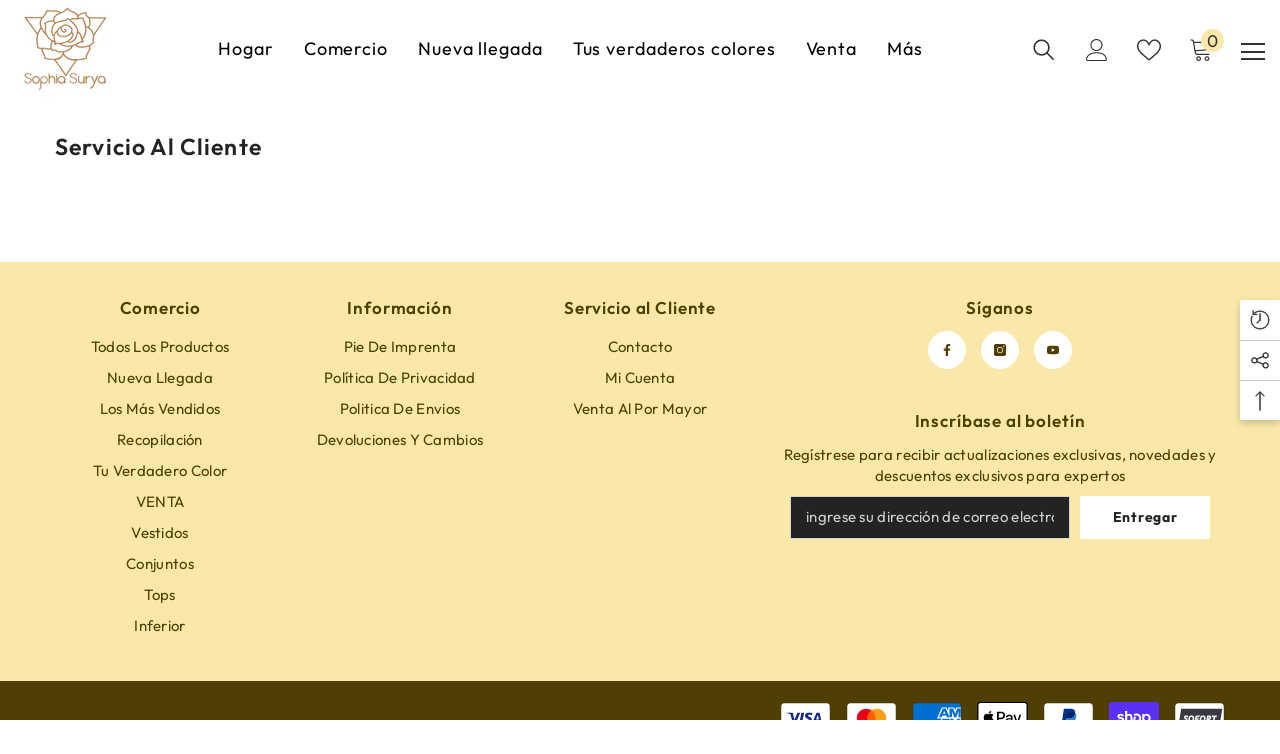

--- FILE ---
content_type: text/html; charset=utf-8
request_url: https://sophiasurya.shop/es/pages/customer-service
body_size: 49693
content:
<!doctype html><html class="no-js" lang="es">
    <head>


        <meta charset="utf-8">
        <meta http-equiv="X-UA-Compatible" content="IE=edge">
        <meta name="viewport" content="width=device-width,initial-scale=1">
        <meta name="theme-color" content="">
        <link rel="canonical" href="https://sophiasurya.shop/es/pages/customer-service">
        <link rel="canonical" href="https://sophiasurya.shop/es/pages/customer-service" canonical-shop-url="https://sophiasurya.shop/"><link rel="shortcut icon" href="//sophiasurya.shop/cdn/shop/files/Design_ohne_Titel_32x32.png?v=1672384016" type="image/png"><link rel="preconnect" href="https://cdn.shopify.com" crossorigin>

      <meta name="facebook-domain-verification" content="la70qqaooxy6ek9qo7ujd1f71knjv1" />


<title>
            Servicio al Cliente
 &ndash; Sophia Surya Artwear</title>
        
        

<meta property="og:site_name" content="Sophia Surya Artwear">
<meta property="og:url" content="https://sophiasurya.shop/es/pages/customer-service">
<meta property="og:title" content="Servicio al Cliente">
<meta property="og:type" content="website">
<meta property="og:description" content="Sophia Surya Artwear"><meta property="og:image" content="http://sophiasurya.shop/cdn/shop/files/Design_ohne_Titel.png?v=1672384016">
  <meta property="og:image:secure_url" content="https://sophiasurya.shop/cdn/shop/files/Design_ohne_Titel.png?v=1672384016">
  <meta property="og:image:width" content="1200">
  <meta property="og:image:height" content="628"><meta name="twitter:card" content="summary_large_image">
<meta name="twitter:title" content="Servicio al Cliente">
<meta name="twitter:description" content="Sophia Surya Artwear">

        <script>window.performance && window.performance.mark && window.performance.mark('shopify.content_for_header.start');</script><meta name="google-site-verification" content="tbtPcr9KZBZvSw96RwNhf8v9jjUVVe_B--wX-WHulHE">
<meta name="facebook-domain-verification" content="0pdfntlh64o17ai9x27c3jjwbmb67i">
<meta id="shopify-digital-wallet" name="shopify-digital-wallet" content="/65535410442/digital_wallets/dialog">
<meta name="shopify-checkout-api-token" content="d7b5041bb1ed0a4a372701430c5582fb">
<meta id="in-context-paypal-metadata" data-shop-id="65535410442" data-venmo-supported="false" data-environment="production" data-locale="es_ES" data-paypal-v4="true" data-currency="EUR">
<link rel="alternate" hreflang="x-default" href="https://sophiasurya.shop/pages/customer-service">
<link rel="alternate" hreflang="en" href="https://sophiasurya.shop/pages/customer-service">
<link rel="alternate" hreflang="es" href="https://sophiasurya.shop/es/pages/customer-service">
<script async="async" src="/checkouts/internal/preloads.js?locale=es-GR"></script>
<script id="shopify-features" type="application/json">{"accessToken":"d7b5041bb1ed0a4a372701430c5582fb","betas":["rich-media-storefront-analytics"],"domain":"sophiasurya.shop","predictiveSearch":true,"shopId":65535410442,"locale":"es"}</script>
<script>var Shopify = Shopify || {};
Shopify.shop = "sophia-7150.myshopify.com";
Shopify.locale = "es";
Shopify.currency = {"active":"EUR","rate":"1.0"};
Shopify.country = "GR";
Shopify.theme = {"name":"Sophia Surya Artwear","id":137779216650,"schema_name":"Ella","schema_version":"6.4.1","theme_store_id":null,"role":"main"};
Shopify.theme.handle = "null";
Shopify.theme.style = {"id":null,"handle":null};
Shopify.cdnHost = "sophiasurya.shop/cdn";
Shopify.routes = Shopify.routes || {};
Shopify.routes.root = "/es/";</script>
<script type="module">!function(o){(o.Shopify=o.Shopify||{}).modules=!0}(window);</script>
<script>!function(o){function n(){var o=[];function n(){o.push(Array.prototype.slice.apply(arguments))}return n.q=o,n}var t=o.Shopify=o.Shopify||{};t.loadFeatures=n(),t.autoloadFeatures=n()}(window);</script>
<script id="shop-js-analytics" type="application/json">{"pageType":"page"}</script>
<script defer="defer" async type="module" src="//sophiasurya.shop/cdn/shopifycloud/shop-js/modules/v2/client.init-shop-cart-sync_CvZOh8Af.es.esm.js"></script>
<script defer="defer" async type="module" src="//sophiasurya.shop/cdn/shopifycloud/shop-js/modules/v2/chunk.common_3Rxs6Qxh.esm.js"></script>
<script type="module">
  await import("//sophiasurya.shop/cdn/shopifycloud/shop-js/modules/v2/client.init-shop-cart-sync_CvZOh8Af.es.esm.js");
await import("//sophiasurya.shop/cdn/shopifycloud/shop-js/modules/v2/chunk.common_3Rxs6Qxh.esm.js");

  window.Shopify.SignInWithShop?.initShopCartSync?.({"fedCMEnabled":true,"windoidEnabled":true});

</script>
<script>(function() {
  var isLoaded = false;
  function asyncLoad() {
    if (isLoaded) return;
    isLoaded = true;
    var urls = ["https:\/\/cdn.nfcube.com\/instafeed-d1cd5f31b074f20f5772e9e472187334.js?shop=sophia-7150.myshopify.com","https:\/\/metashop.dolphinsuite.com\/ow_static\/plugins\/biolink\/js\/clicktracking.js?t=1683543899\u0026shop=sophia-7150.myshopify.com","\/\/shopify.privy.com\/widget.js?shop=sophia-7150.myshopify.com"];
    for (var i = 0; i < urls.length; i++) {
      var s = document.createElement('script');
      s.type = 'text/javascript';
      s.async = true;
      s.src = urls[i];
      var x = document.getElementsByTagName('script')[0];
      x.parentNode.insertBefore(s, x);
    }
  };
  if(window.attachEvent) {
    window.attachEvent('onload', asyncLoad);
  } else {
    window.addEventListener('load', asyncLoad, false);
  }
})();</script>
<script id="__st">var __st={"a":65535410442,"offset":3600,"reqid":"99a7b1c1-220f-4267-924d-044fc1715374-1768705563","pageurl":"sophiasurya.shop\/es\/pages\/customer-service","s":"pages-107426840842","u":"263c0ced0e61","p":"page","rtyp":"page","rid":107426840842};</script>
<script>window.ShopifyPaypalV4VisibilityTracking = true;</script>
<script id="captcha-bootstrap">!function(){'use strict';const t='contact',e='account',n='new_comment',o=[[t,t],['blogs',n],['comments',n],[t,'customer']],c=[[e,'customer_login'],[e,'guest_login'],[e,'recover_customer_password'],[e,'create_customer']],r=t=>t.map((([t,e])=>`form[action*='/${t}']:not([data-nocaptcha='true']) input[name='form_type'][value='${e}']`)).join(','),a=t=>()=>t?[...document.querySelectorAll(t)].map((t=>t.form)):[];function s(){const t=[...o],e=r(t);return a(e)}const i='password',u='form_key',d=['recaptcha-v3-token','g-recaptcha-response','h-captcha-response',i],f=()=>{try{return window.sessionStorage}catch{return}},m='__shopify_v',_=t=>t.elements[u];function p(t,e,n=!1){try{const o=window.sessionStorage,c=JSON.parse(o.getItem(e)),{data:r}=function(t){const{data:e,action:n}=t;return t[m]||n?{data:e,action:n}:{data:t,action:n}}(c);for(const[e,n]of Object.entries(r))t.elements[e]&&(t.elements[e].value=n);n&&o.removeItem(e)}catch(o){console.error('form repopulation failed',{error:o})}}const l='form_type',E='cptcha';function T(t){t.dataset[E]=!0}const w=window,h=w.document,L='Shopify',v='ce_forms',y='captcha';let A=!1;((t,e)=>{const n=(g='f06e6c50-85a8-45c8-87d0-21a2b65856fe',I='https://cdn.shopify.com/shopifycloud/storefront-forms-hcaptcha/ce_storefront_forms_captcha_hcaptcha.v1.5.2.iife.js',D={infoText:'Protegido por hCaptcha',privacyText:'Privacidad',termsText:'Términos'},(t,e,n)=>{const o=w[L][v],c=o.bindForm;if(c)return c(t,g,e,D).then(n);var r;o.q.push([[t,g,e,D],n]),r=I,A||(h.body.append(Object.assign(h.createElement('script'),{id:'captcha-provider',async:!0,src:r})),A=!0)});var g,I,D;w[L]=w[L]||{},w[L][v]=w[L][v]||{},w[L][v].q=[],w[L][y]=w[L][y]||{},w[L][y].protect=function(t,e){n(t,void 0,e),T(t)},Object.freeze(w[L][y]),function(t,e,n,w,h,L){const[v,y,A,g]=function(t,e,n){const i=e?o:[],u=t?c:[],d=[...i,...u],f=r(d),m=r(i),_=r(d.filter((([t,e])=>n.includes(e))));return[a(f),a(m),a(_),s()]}(w,h,L),I=t=>{const e=t.target;return e instanceof HTMLFormElement?e:e&&e.form},D=t=>v().includes(t);t.addEventListener('submit',(t=>{const e=I(t);if(!e)return;const n=D(e)&&!e.dataset.hcaptchaBound&&!e.dataset.recaptchaBound,o=_(e),c=g().includes(e)&&(!o||!o.value);(n||c)&&t.preventDefault(),c&&!n&&(function(t){try{if(!f())return;!function(t){const e=f();if(!e)return;const n=_(t);if(!n)return;const o=n.value;o&&e.removeItem(o)}(t);const e=Array.from(Array(32),(()=>Math.random().toString(36)[2])).join('');!function(t,e){_(t)||t.append(Object.assign(document.createElement('input'),{type:'hidden',name:u})),t.elements[u].value=e}(t,e),function(t,e){const n=f();if(!n)return;const o=[...t.querySelectorAll(`input[type='${i}']`)].map((({name:t})=>t)),c=[...d,...o],r={};for(const[a,s]of new FormData(t).entries())c.includes(a)||(r[a]=s);n.setItem(e,JSON.stringify({[m]:1,action:t.action,data:r}))}(t,e)}catch(e){console.error('failed to persist form',e)}}(e),e.submit())}));const S=(t,e)=>{t&&!t.dataset[E]&&(n(t,e.some((e=>e===t))),T(t))};for(const o of['focusin','change'])t.addEventListener(o,(t=>{const e=I(t);D(e)&&S(e,y())}));const B=e.get('form_key'),M=e.get(l),P=B&&M;t.addEventListener('DOMContentLoaded',(()=>{const t=y();if(P)for(const e of t)e.elements[l].value===M&&p(e,B);[...new Set([...A(),...v().filter((t=>'true'===t.dataset.shopifyCaptcha))])].forEach((e=>S(e,t)))}))}(h,new URLSearchParams(w.location.search),n,t,e,['guest_login'])})(!0,!0)}();</script>
<script integrity="sha256-4kQ18oKyAcykRKYeNunJcIwy7WH5gtpwJnB7kiuLZ1E=" data-source-attribution="shopify.loadfeatures" defer="defer" src="//sophiasurya.shop/cdn/shopifycloud/storefront/assets/storefront/load_feature-a0a9edcb.js" crossorigin="anonymous"></script>
<script data-source-attribution="shopify.dynamic_checkout.dynamic.init">var Shopify=Shopify||{};Shopify.PaymentButton=Shopify.PaymentButton||{isStorefrontPortableWallets:!0,init:function(){window.Shopify.PaymentButton.init=function(){};var t=document.createElement("script");t.src="https://sophiasurya.shop/cdn/shopifycloud/portable-wallets/latest/portable-wallets.es.js",t.type="module",document.head.appendChild(t)}};
</script>
<script data-source-attribution="shopify.dynamic_checkout.buyer_consent">
  function portableWalletsHideBuyerConsent(e){var t=document.getElementById("shopify-buyer-consent"),n=document.getElementById("shopify-subscription-policy-button");t&&n&&(t.classList.add("hidden"),t.setAttribute("aria-hidden","true"),n.removeEventListener("click",e))}function portableWalletsShowBuyerConsent(e){var t=document.getElementById("shopify-buyer-consent"),n=document.getElementById("shopify-subscription-policy-button");t&&n&&(t.classList.remove("hidden"),t.removeAttribute("aria-hidden"),n.addEventListener("click",e))}window.Shopify?.PaymentButton&&(window.Shopify.PaymentButton.hideBuyerConsent=portableWalletsHideBuyerConsent,window.Shopify.PaymentButton.showBuyerConsent=portableWalletsShowBuyerConsent);
</script>
<script data-source-attribution="shopify.dynamic_checkout.cart.bootstrap">document.addEventListener("DOMContentLoaded",(function(){function t(){return document.querySelector("shopify-accelerated-checkout-cart, shopify-accelerated-checkout")}if(t())Shopify.PaymentButton.init();else{new MutationObserver((function(e,n){t()&&(Shopify.PaymentButton.init(),n.disconnect())})).observe(document.body,{childList:!0,subtree:!0})}}));
</script>
<script id='scb4127' type='text/javascript' async='' src='https://sophiasurya.shop/cdn/shopifycloud/privacy-banner/storefront-banner.js'></script><link id="shopify-accelerated-checkout-styles" rel="stylesheet" media="screen" href="https://sophiasurya.shop/cdn/shopifycloud/portable-wallets/latest/accelerated-checkout-backwards-compat.css" crossorigin="anonymous">
<style id="shopify-accelerated-checkout-cart">
        #shopify-buyer-consent {
  margin-top: 1em;
  display: inline-block;
  width: 100%;
}

#shopify-buyer-consent.hidden {
  display: none;
}

#shopify-subscription-policy-button {
  background: none;
  border: none;
  padding: 0;
  text-decoration: underline;
  font-size: inherit;
  cursor: pointer;
}

#shopify-subscription-policy-button::before {
  box-shadow: none;
}

      </style>
<script id="sections-script" data-sections="header-02" defer="defer" src="//sophiasurya.shop/cdn/shop/t/6/compiled_assets/scripts.js?1737"></script>
<script>window.performance && window.performance.mark && window.performance.mark('shopify.content_for_header.end');</script>

        <style>
    
        
        
        
        

        @font-face { font-display: swap;
  font-family: Outfit;
  font-weight: 400;
  font-style: normal;
  src: url("//sophiasurya.shop/cdn/fonts/outfit/outfit_n4.387c2e2715c484a1f1075eb90d64808f1b37ac58.woff2") format("woff2"),
       url("//sophiasurya.shop/cdn/fonts/outfit/outfit_n4.aca8c81f18f62c9baa15c2dc5d1f6dd5442cdc50.woff") format("woff");
}

        @font-face { font-display: swap;
  font-family: Outfit;
  font-weight: 500;
  font-style: normal;
  src: url("//sophiasurya.shop/cdn/fonts/outfit/outfit_n5.8646f8eed6d6d0a1ac9821ab288cc9621d1e145e.woff2") format("woff2"),
       url("//sophiasurya.shop/cdn/fonts/outfit/outfit_n5.9e3c12421e42661c948a7f5b879e5e0c7d394cd6.woff") format("woff");
}

        @font-face { font-display: swap;
  font-family: Outfit;
  font-weight: 600;
  font-style: normal;
  src: url("//sophiasurya.shop/cdn/fonts/outfit/outfit_n6.dfcbaa80187851df2e8384061616a8eaa1702fdc.woff2") format("woff2"),
       url("//sophiasurya.shop/cdn/fonts/outfit/outfit_n6.88384e9fc3e36038624caccb938f24ea8008a91d.woff") format("woff");
}

        @font-face { font-display: swap;
  font-family: Outfit;
  font-weight: 700;
  font-style: normal;
  src: url("//sophiasurya.shop/cdn/fonts/outfit/outfit_n7.bfc2ca767cd7c6962e82c320123933a7812146d6.woff2") format("woff2"),
       url("//sophiasurya.shop/cdn/fonts/outfit/outfit_n7.f0b22ea9a32b6f1f6f493dd3a7113aae3464d8b2.woff") format("woff");
}


        

        
                  
        
    

    :root {
        /* Settings Body */
        
            --font-body-family: Outfit,sans-serif;
        
        --font-body-size: 17px;
        --font-body-weight: 400;
        --body-line-height: 30px;
        --body-letter-spacing: .02em;

        /* Settings Heading */
        
            --font-heading-family: Outfit,sans-serif;
        
        --font-heading-size: 20px;
        --font-heading-weight: 700;
        --font-heading-style: normal;
        --heading-line-height: 22px;
        --heading-letter-spacing: .05em;
        --heading-text-transform: uppercase;
        --heading-border-height: 2px;

        /* Settings Navigation */
        /* Menu Lv1 */
        
            --font-menu-lv1-family: Outfit,sans-serif;
        
        --font-menu-lv1-size: 18px;
        --font-menu-lv1-weight: 400;
        --menu-lv1-line-height: 22px;
        --menu-lv1-letter-spacing: .05em;
        --menu-lv1-text-transform: none;

        /* Menu Lv2 */
        
            --font-menu-lv2-family: Outfit,sans-serif;
        
        --font-menu-lv2-size: 18px;
        --font-menu-lv2-weight: 400;
        --menu-lv2-line-height: 16px;
        --menu-lv2-letter-spacing: .02em;
        --menu-lv2-text-transform: none;

        /* Menu Lv3 */
        
            --font-menu-lv3-family: Outfit,sans-serif;
        
        --font-menu-lv3-size: 18px;
        --font-menu-lv3-weight: 400;
        --menu-lv3-line-height: 22px;
        --menu-lv3-letter-spacing: .02em;
        --menu-lv3-text-transform: capitalize;

        /* Mega Menu Lv2 */
        
            --font-mega-menu-lv2-family: Outfit,sans-serif;
        
        --font-mega-menu-lv2-size: 18px;
        --font-mega-menu-lv2-weight: 600;
        --font-mega-menu-lv2-style: normal;
        --mega-menu-lv2-line-height: 22px;
        --mega-menu-lv2-letter-spacing: .02em;
        --mega-menu-lv2-text-transform: none;

        /* Mega Menu Lv3 */
        
            --font-mega-menu-lv3-family: Outfit,sans-serif;
        
        --font-mega-menu-lv3-size: 17px;
        --font-mega-menu-lv3-weight: 400;
        --mega-menu-lv3-line-height: 22px;
        --mega-menu-lv3-letter-spacing: .02em;
        --mega-menu-lv3-text-transform: none;

        /* Product Card Title */--product-title-font: Outfit,sans-serif;--product-title-font-size : 30px;
        --product-title-font-weight : 400;
        --product-title-line-height: 22px;
        --product-title-letter-spacing: .02em;
        --product-title-line-text : full;
        --product-title-text-transform : none;
        --product-title-margin-bottom: 10px;

        /* Product Card Vendor */--product-vendor-font: Outfit,sans-serif;--product-vendor-font-size : 22px;
        --product-vendor-font-weight : 400;
        --product-vendor-font-style : normal;
        --product-vendor-line-height: 22px;
        --product-vendor-letter-spacing: .02em;
        --product-vendor-text-transform : none;
        --product-vendor-margin-bottom: 0px;

        /* Product Card Price */--product-price-font: Outfit,sans-serif;--product-price-font-size : 24px;
        --product-price-font-weight : 600;
        --product-price-line-height: 29px;
        --product-price-letter-spacing: .02em;
        --product-price-margin-top: 0px;
        --product-price-margin-bottom: 13px;

        /* Product Card Badge */--badge-font: Outfit,sans-serif;--badge-font-size : 15px;
        --badge-font-weight : 400;
        --badge-text-transform : uppercase;
        --badge-letter-spacing: .02em;
        --badge-line-height: 20px;
        --badge-border-radius: 0px;
        --badge-padding-top: 0px;
        --badge-padding-bottom: 0px;
        --badge-padding-left-right: 8px;
        --badge-postion-top: 0px;
        --badge-postion-left-right: 0px;

        /* Product Quickview */
        --product-quickview-font-size : 20px;
        --product-quickview-line-height: 23px;
        --product-quickview-border-radius: 1px;
        --product-quickview-padding-top: 0px;
        --product-quickview-padding-bottom: 0px;
        --product-quickview-padding-left-right: 7px;
        --product-quickview-sold-out-product: #e95144;--product-quickview-box-shadow: none;/* Blog Card Tile */--blog-title-font: Outfit,sans-serif;--blog-title-font-size : 20px;
        --blog-title-font-weight : 700;
        --blog-title-line-height: 29px;
        --blog-title-letter-spacing: .10em;
        --blog-title-text-transform : capitalize;

        /* Blog Card Info (Date, Author) */--blog-info-font: Outfit,sans-serif;--blog-info-font-size : 18px;
        --blog-info-font-weight : 400;
        --blog-info-line-height: 29px;
        --blog-info-letter-spacing: .02em;
        --blog-info-text-transform : none;

        /* Button 1 */--btn-1-font-family: Outfit,sans-serif;--btn-1-font-size: 14px;
        --btn-1-font-weight: 700;
        --btn-1-text-transform: none;
        --btn-1-line-height: 22px;
        --btn-1-letter-spacing: .05em;
        --btn-1-text-align: center;
        --btn-1-border-radius: 0px;
        --btn-1-border-width: 1px;
        --btn-1-border-style: solid;
        --btn-1-padding-top: 9px;
        --btn-1-padding-bottom: 10px;
        --btn-1-horizontal-length: 0px;
        --btn-1-vertical-length: 0px;
        --btn-1-blur-radius: 0px;
        --btn-1-spread: 0px;
        
        
        
          --btn-1-all-bg-opacity-hover: rgba(0, 0, 0, 0.5);
        
        
            --btn-1-inset: ;
        

        /* Button 2 */--btn-2-font-family: Outfit,sans-serif;--btn-2-font-size: 18px;
        --btn-2-font-weight: 700;
        --btn-2-text-transform: none;
        --btn-2-line-height: 23px;
        --btn-2-letter-spacing: .05em;
        --btn-2-text-align: right;
        --btn-2-border-radius: 6px;
        --btn-2-border-width: 1px;
        --btn-2-border-style: solid;
        --btn-2-padding-top: 17px;
        --btn-2-padding-bottom: 20px;
        --btn-2-horizontal-length: 4px;
        --btn-2-vertical-length: 4px;
        --btn-2-blur-radius: 7px;
        --btn-2-spread: 0px;
        
        
          --btn-2-all-bg-opacity: rgba(25, 145, 226, 0.5);
        
        
          --btn-2-all-bg-opacity-hover: rgba(0, 0, 0, 0.5);
        
        
            --btn-2-inset: ;
        

        /* Button 3 */--btn-3-font-family: Outfit,sans-serif;--btn-3-font-size: 14px;
        --btn-3-font-weight: 700;
        --btn-3-text-transform: none;
        --btn-3-line-height: 22px;
        --btn-3-letter-spacing: .05em;
        --btn-3-text-align: center;
        --btn-3-border-radius: 0px;
        --btn-3-border-width: 1px;
        --btn-3-border-style: solid;
        --btn-3-padding-top: 10px;
        --btn-3-padding-bottom: 10px;
        --btn-3-horizontal-length: 0px;
        --btn-3-vertical-length: 0px;
        --btn-3-blur-radius: 0px;
        --btn-3-spread: 0px;
        
        
          --btn-3-all-bg-opacity: rgba(0, 0, 0, 0.1);
        
        
          --btn-3-all-bg-opacity-hover: rgba(0, 0, 0, 0.1);
        

        
            --btn-3-inset: ;
        

        /* Footer Heading */--footer-heading-font-family: Outfit,sans-serif;--footer-heading-font-size : 17px;
        --footer-heading-font-weight : 600;
        --footer-heading-line-height : 22px;
        --footer-heading-letter-spacing : .05em;
        --footer-heading-text-transform : none;

        /* Footer Link */--footer-link-font-family: Outfit,sans-serif;--footer-link-font-size : 15px;
        --footer-link-font-weight : 400;
        --footer-link-line-height : 31px;
        --footer-link-letter-spacing : .02em;
        --footer-link-text-transform : capitalize;

        /* Page Title */
        
            --font-page-title-family: Outfit,sans-serif;
        
        --font-page-title-size: 23px;
        --font-page-title-weight: 600;
        --font-page-title-style: normal;
        --page-title-line-height: 20px;
        --page-title-letter-spacing: .05em;
        --page-title-text-transform: capitalize;

        /* Font Product Tab Title */
        --font-tab-type-1: Outfit,sans-serif;
        --font-tab-type-2: Outfit,sans-serif;

        /* Text Size */
        --text-size-font-size : 10px;
        --text-size-font-weight : 400;
        --text-size-line-height : 22px;
        --text-size-letter-spacing : 0;
        --text-size-text-transform : uppercase;
        --text-size-color : #787878;

        /* Font Weight */
        --font-weight-normal: 400;
        --font-weight-medium: 500;
        --font-weight-semibold: 600;
        --font-weight-bold: 700;
        --font-weight-bolder: 800;
        --font-weight-black: 900;

        /* Radio Button */
        --form-label-checkbox-before-bg: #fff;
        --form-label-checkbox-before-border: #cecece;
        --form-label-checkbox-before-bg-checked: #000;

        /* Conatiner */
        --header-custom-width-container: 1600px;
        --body-custom-width-container: 1600px;
        --footer-custom-width-container: 1600px;

        /* Layout Boxed */
        --color-background-layout-boxed: #ffe5e8;/* Arrow */
        --position-horizontal-slick-arrow: 0;

        /* General Color*/
        --color-text: #232323;
        --color-text2: #969696;
        --color-global: #232323;
        --color-white: #FFFFFF;
        --color-grey: #868686;
        --color-black: #202020;
        --color-base-text-rgb: 35, 35, 35;
        --color-base-text2-rgb: 150, 150, 150;
        --color-background: #ffffff;
        --color-background-rgb: 255, 255, 255;
        --color-background-overylay: rgba(255, 255, 255, 0.9);
        --color-base-accent-text: ;
        --color-base-accent-1: ;
        --color-base-accent-2: ;
        --color-link: #232323;
        --color-link-hover: #232323;
        --color-error: #D93333;
        --color-error-bg: #FCEEEE;
        --color-success: #5A5A5A;
        --color-success-bg: #DFF0D8;
        --color-info: #202020;
        --color-info-bg: #FFF2DD;
        --color-link-underline: rgba(35, 35, 35, 0.5);

        --color-breadcrumb: #999999;
        --colors-breadcrumb-hover: #232323;
        --colors-breadcrumb-active: #999999;

        --border-global: #e6e6e6;
        --bg-global: #fafafa;

        --bg-planceholder: #fafafa;

        --color-warning: #fff;
        --bg-warning: #e0b252;

        --color-background-10 : #e9e9e9;
        --color-background-20 : #d3d3d3;
        --color-background-30 : #bdbdbd;
        --color-background-50 : #919191;
        --color-background-global : #919191;

        /* Arrow Color */
        --arrow-color: #323232;
        --arrow-background-color: #fff;
        --arrow-border-color: #ccc;
        --arrow-color-hover: #323232;
        --arrow-background-color-hover: #f8f8f8;
        --arrow-border-color-hover: #f8f8f8;

        --arrow-width: 35px;
        --arrow-height: 35px;
        --arrow-size: px;
        --arrow-size-icon: 17px;
        --arrow-border-radius: 50%;
        --arrow-border-width: 1px;

        /* Pagination Color */
        --pagination-item-color: #3c3c3c;
        --pagination-item-color-active: #3c3c3c;
        --pagination-item-bg-color: 
        #fff;
        --pagination-item-bg-color-active: #fff;
        --pagination-item-border-color: #fff;
        --pagination-item-border-color-active: #ffffff;

        --pagination-arrow-color: #3c3c3c;
        --pagination-arrow-color-active: #3c3c3c;
        --pagination-arrow-bg-color: #fff;
        --pagination-arrow-bg-color-active: #fff;
        --pagination-arrow-border-color: #fff;
        --pagination-arrow-border-color-active: #fff;

        /* Dots Color */
        --dots-color: transparent;
        --dots-border-color: #323232;
        --dots-color-active: #323232;
        --dots-border-color-active: #323232;
        --dots-style2-background-opacity: #00000050;
        --dots-width: 12px;
        --dots-height: 12px;

        /* Button Color */
        --btn-1-color: #FFFFFF;
        --btn-1-bg: #232323;
        --btn-1-border: #232323;
        --btn-1-color-hover: #232323;
        --btn-1-bg-hover: #ffffff;
        --btn-1-border-hover: #232323;

        --btn-2-color: #232323;
        --btn-2-bg: #FFFFFF;
        --btn-2-border: #727272;
        --btn-2-color-hover: #FFFFFF;
        --btn-2-bg-hover: #232323;
        --btn-2-border-hover: #232323;

        --btn-3-color: #FFFFFF;
        --btn-3-bg: #e9514b;
        --btn-3-border: #e9514b;
        --btn-3-color-hover: #ffffff;
        --btn-3-bg-hover: #e9514b;
        --btn-3-border-hover: #e9514b;

        --anchor-transition: all ease .3s;
        --bg-white: #ffffff;
        --bg-black: #000000;
        --bg-grey: #808080;
        --icon: var(--color-text);
        --text-cart: #3c3c3c;
        --duration-short: 100ms;
        --duration-default: 350ms;
        --duration-long: 500ms;

        --form-input-bg: #ffffff;
        --form-input-border: #c7c7c7;
        --form-input-color: #232323;;
        --form-input-placeholder: #868686;
        --form-label: #232323;

        --new-badge-color: #232323;
        --new-badge-bg: #FFFFFF;
        --sale-badge-color: #ffffff;
        --sale-badge-bg: #e95144;
        --sold-out-badge-color: #ffffff;
        --sold-out-badge-bg: #c1c1c1;
        --custom-badge-color: #ffffff;
        --custom-badge-bg: #ffbb49;
        --bundle-badge-color: #ffffff;
        --bundle-badge-bg: #232323;
        
        --product-title-color : #232323;
        --product-title-color-hover : #232323;
        --product-vendor-color : #969696;
        --product-price-color : #232323;
        --product-sale-price-color : #e95144;
        --product-compare-price-color : #969696;
        --product-review-full-color : #000000;
        --product-review-empty-color : #A4A4A4;
        --product-swatch-border : #cbcbcb;
        --product-swatch-border-active : #232323;
        --product-swatch-width : 40px;
        --product-swatch-height : 40px;
        --product-swatch-border-radius : 20px;
        --product-swatch-color-width : 40px;
        --product-swatch-color-height : 40px;
        --product-swatch-color-border-radius : 20px;
        --product-wishlist-color : #000000;
        --product-wishlist-bg : #ffffff;
        --product-wishlist-border : transparent;
        --product-wishlist-color-added : #ffffff;
        --product-wishlist-bg-added : #000000;
        --product-wishlist-border-added : transparent;
        --product-compare-color : #000000;
        --product-compare-bg : #FFFFFF;
        --product-compare-color-added : #D12442;
        --product-compare-bg-added : #FFFFFF;
        --product-hot-stock-text-color : #d62828;
        --product-quick-view-color : #000000;
        --product-cart-image-fit : contain;
        --product-title-variant-font-size: 14px;

        
          --product-quick-view-bg : #FFFFFF;
        
        --product-quick-view-bg-above-button: rgba(255, 255, 255, 0.7);
        --product-quick-view-color-hover : #FFFFFF;
        --product-quick-view-bg-hover : #000000;

        --product-action-color : #232323;       
        --product-action-bg : #ffffff;
        --product-action-border : #000000;
        --product-action-color-hover : #FFFFFF;
        --product-action-bg-hover : #232323;
        --product-action-border-hover : #232323;

        /* Multilevel Category Filter */
        --color-label-multiLevel-categories: #232323;
        --bg-label-multiLevel-categories: #fff;
        --color-button-multiLevel-categories: #fff;
        --bg-button-multiLevel-categories: #ff8b21;
        --border-button-multiLevel-categories: transparent;
        --hover-color-button-multiLevel-categories: #fff;
        --hover-bg-button-multiLevel-categories: #ff8b21;--cart-item-bg : #ffffff;
            --cart-item-border : #e8e8e8;
            --cart-item-border-width : 1px;
            --cart-item-border-style : solid;
            --free-shipping-height : 10px;
            --free-shipping-border-radius : 20px;
            --free-shipping-color : #727272;
            --free-shipping-bg : #ededed;
            --free-shipping-bg-1: #e95144;
            --free-shipping-bg-2: #ffc206;
            --free-shipping-bg-3: #69c69c;
            --free-shipping-bg-4: #69c69c;
            --free-shipping-min-height : 20.0px;
        

        --w-product-swatch-custom: 30px;
        --h-product-swatch-custom: 30px;
        --w-product-swatch-custom-mb: 20px;
        --h-product-swatch-custom-mb: 20px;
        --font-size-product-swatch-more: 12px;

        --swatch-border : #cbcbcb;
        --swatch-border-active : #232323;

        --variant-size: #232323;
        --variant-size-border: #e7e7e7;
        --variant-size-bg: #ffffff;
        --variant-size-hover: #ffffff;
        --variant-size-border-hover: #232323;
        --variant-size-bg-hover: #232323;

        --variant-bg : #ffffff;
        --variant-color : #232323;
        --variant-bg-active : #ffffff;
        --variant-color-active : #232323;

        /* Font Size Text Social */
        --fontsize-text-social: 12px;
        
        /* Sidebar Animation */
        --page-content-distance: 64px;
        --sidebar-content-distance: 40px;
        --button-transition-ease: cubic-bezier(.25,.46,.45,.94);

        /* Loading Spinner Color */
        --spinner-top-color: #fc0;
        --spinner-right-color: #4dd4c6;
        --spinner-bottom-color: #f00;
        --spinner-left-color: #f6f6f6;
    }
</style>

        <link href="//sophiasurya.shop/cdn/shop/t/6/assets/base.css?v=101305584767166777531675769242" rel="stylesheet" type="text/css" media="all" />
<link href="//sophiasurya.shop/cdn/shop/t/6/assets/custom.css?v=16729117129718747431684726225" rel="stylesheet" type="text/css" media="all" />
<script>document.documentElement.className = document.documentElement.className.replace('no-js', 'js');</script>

        
<link href="https://monorail-edge.shopifysvc.com" rel="dns-prefetch">
<script>(function(){if ("sendBeacon" in navigator && "performance" in window) {try {var session_token_from_headers = performance.getEntriesByType('navigation')[0].serverTiming.find(x => x.name == '_s').description;} catch {var session_token_from_headers = undefined;}var session_cookie_matches = document.cookie.match(/_shopify_s=([^;]*)/);var session_token_from_cookie = session_cookie_matches && session_cookie_matches.length === 2 ? session_cookie_matches[1] : "";var session_token = session_token_from_headers || session_token_from_cookie || "";function handle_abandonment_event(e) {var entries = performance.getEntries().filter(function(entry) {return /monorail-edge.shopifysvc.com/.test(entry.name);});if (!window.abandonment_tracked && entries.length === 0) {window.abandonment_tracked = true;var currentMs = Date.now();var navigation_start = performance.timing.navigationStart;var payload = {shop_id: 65535410442,url: window.location.href,navigation_start,duration: currentMs - navigation_start,session_token,page_type: "page"};window.navigator.sendBeacon("https://monorail-edge.shopifysvc.com/v1/produce", JSON.stringify({schema_id: "online_store_buyer_site_abandonment/1.1",payload: payload,metadata: {event_created_at_ms: currentMs,event_sent_at_ms: currentMs}}));}}window.addEventListener('pagehide', handle_abandonment_event);}}());</script>
<script id="web-pixels-manager-setup">(function e(e,d,r,n,o){if(void 0===o&&(o={}),!Boolean(null===(a=null===(i=window.Shopify)||void 0===i?void 0:i.analytics)||void 0===a?void 0:a.replayQueue)){var i,a;window.Shopify=window.Shopify||{};var t=window.Shopify;t.analytics=t.analytics||{};var s=t.analytics;s.replayQueue=[],s.publish=function(e,d,r){return s.replayQueue.push([e,d,r]),!0};try{self.performance.mark("wpm:start")}catch(e){}var l=function(){var e={modern:/Edge?\/(1{2}[4-9]|1[2-9]\d|[2-9]\d{2}|\d{4,})\.\d+(\.\d+|)|Firefox\/(1{2}[4-9]|1[2-9]\d|[2-9]\d{2}|\d{4,})\.\d+(\.\d+|)|Chrom(ium|e)\/(9{2}|\d{3,})\.\d+(\.\d+|)|(Maci|X1{2}).+ Version\/(15\.\d+|(1[6-9]|[2-9]\d|\d{3,})\.\d+)([,.]\d+|)( \(\w+\)|)( Mobile\/\w+|) Safari\/|Chrome.+OPR\/(9{2}|\d{3,})\.\d+\.\d+|(CPU[ +]OS|iPhone[ +]OS|CPU[ +]iPhone|CPU IPhone OS|CPU iPad OS)[ +]+(15[._]\d+|(1[6-9]|[2-9]\d|\d{3,})[._]\d+)([._]\d+|)|Android:?[ /-](13[3-9]|1[4-9]\d|[2-9]\d{2}|\d{4,})(\.\d+|)(\.\d+|)|Android.+Firefox\/(13[5-9]|1[4-9]\d|[2-9]\d{2}|\d{4,})\.\d+(\.\d+|)|Android.+Chrom(ium|e)\/(13[3-9]|1[4-9]\d|[2-9]\d{2}|\d{4,})\.\d+(\.\d+|)|SamsungBrowser\/([2-9]\d|\d{3,})\.\d+/,legacy:/Edge?\/(1[6-9]|[2-9]\d|\d{3,})\.\d+(\.\d+|)|Firefox\/(5[4-9]|[6-9]\d|\d{3,})\.\d+(\.\d+|)|Chrom(ium|e)\/(5[1-9]|[6-9]\d|\d{3,})\.\d+(\.\d+|)([\d.]+$|.*Safari\/(?![\d.]+ Edge\/[\d.]+$))|(Maci|X1{2}).+ Version\/(10\.\d+|(1[1-9]|[2-9]\d|\d{3,})\.\d+)([,.]\d+|)( \(\w+\)|)( Mobile\/\w+|) Safari\/|Chrome.+OPR\/(3[89]|[4-9]\d|\d{3,})\.\d+\.\d+|(CPU[ +]OS|iPhone[ +]OS|CPU[ +]iPhone|CPU IPhone OS|CPU iPad OS)[ +]+(10[._]\d+|(1[1-9]|[2-9]\d|\d{3,})[._]\d+)([._]\d+|)|Android:?[ /-](13[3-9]|1[4-9]\d|[2-9]\d{2}|\d{4,})(\.\d+|)(\.\d+|)|Mobile Safari.+OPR\/([89]\d|\d{3,})\.\d+\.\d+|Android.+Firefox\/(13[5-9]|1[4-9]\d|[2-9]\d{2}|\d{4,})\.\d+(\.\d+|)|Android.+Chrom(ium|e)\/(13[3-9]|1[4-9]\d|[2-9]\d{2}|\d{4,})\.\d+(\.\d+|)|Android.+(UC? ?Browser|UCWEB|U3)[ /]?(15\.([5-9]|\d{2,})|(1[6-9]|[2-9]\d|\d{3,})\.\d+)\.\d+|SamsungBrowser\/(5\.\d+|([6-9]|\d{2,})\.\d+)|Android.+MQ{2}Browser\/(14(\.(9|\d{2,})|)|(1[5-9]|[2-9]\d|\d{3,})(\.\d+|))(\.\d+|)|K[Aa][Ii]OS\/(3\.\d+|([4-9]|\d{2,})\.\d+)(\.\d+|)/},d=e.modern,r=e.legacy,n=navigator.userAgent;return n.match(d)?"modern":n.match(r)?"legacy":"unknown"}(),u="modern"===l?"modern":"legacy",c=(null!=n?n:{modern:"",legacy:""})[u],f=function(e){return[e.baseUrl,"/wpm","/b",e.hashVersion,"modern"===e.buildTarget?"m":"l",".js"].join("")}({baseUrl:d,hashVersion:r,buildTarget:u}),m=function(e){var d=e.version,r=e.bundleTarget,n=e.surface,o=e.pageUrl,i=e.monorailEndpoint;return{emit:function(e){var a=e.status,t=e.errorMsg,s=(new Date).getTime(),l=JSON.stringify({metadata:{event_sent_at_ms:s},events:[{schema_id:"web_pixels_manager_load/3.1",payload:{version:d,bundle_target:r,page_url:o,status:a,surface:n,error_msg:t},metadata:{event_created_at_ms:s}}]});if(!i)return console&&console.warn&&console.warn("[Web Pixels Manager] No Monorail endpoint provided, skipping logging."),!1;try{return self.navigator.sendBeacon.bind(self.navigator)(i,l)}catch(e){}var u=new XMLHttpRequest;try{return u.open("POST",i,!0),u.setRequestHeader("Content-Type","text/plain"),u.send(l),!0}catch(e){return console&&console.warn&&console.warn("[Web Pixels Manager] Got an unhandled error while logging to Monorail."),!1}}}}({version:r,bundleTarget:l,surface:e.surface,pageUrl:self.location.href,monorailEndpoint:e.monorailEndpoint});try{o.browserTarget=l,function(e){var d=e.src,r=e.async,n=void 0===r||r,o=e.onload,i=e.onerror,a=e.sri,t=e.scriptDataAttributes,s=void 0===t?{}:t,l=document.createElement("script"),u=document.querySelector("head"),c=document.querySelector("body");if(l.async=n,l.src=d,a&&(l.integrity=a,l.crossOrigin="anonymous"),s)for(var f in s)if(Object.prototype.hasOwnProperty.call(s,f))try{l.dataset[f]=s[f]}catch(e){}if(o&&l.addEventListener("load",o),i&&l.addEventListener("error",i),u)u.appendChild(l);else{if(!c)throw new Error("Did not find a head or body element to append the script");c.appendChild(l)}}({src:f,async:!0,onload:function(){if(!function(){var e,d;return Boolean(null===(d=null===(e=window.Shopify)||void 0===e?void 0:e.analytics)||void 0===d?void 0:d.initialized)}()){var d=window.webPixelsManager.init(e)||void 0;if(d){var r=window.Shopify.analytics;r.replayQueue.forEach((function(e){var r=e[0],n=e[1],o=e[2];d.publishCustomEvent(r,n,o)})),r.replayQueue=[],r.publish=d.publishCustomEvent,r.visitor=d.visitor,r.initialized=!0}}},onerror:function(){return m.emit({status:"failed",errorMsg:"".concat(f," has failed to load")})},sri:function(e){var d=/^sha384-[A-Za-z0-9+/=]+$/;return"string"==typeof e&&d.test(e)}(c)?c:"",scriptDataAttributes:o}),m.emit({status:"loading"})}catch(e){m.emit({status:"failed",errorMsg:(null==e?void 0:e.message)||"Unknown error"})}}})({shopId: 65535410442,storefrontBaseUrl: "https://sophiasurya.shop",extensionsBaseUrl: "https://extensions.shopifycdn.com/cdn/shopifycloud/web-pixels-manager",monorailEndpoint: "https://monorail-edge.shopifysvc.com/unstable/produce_batch",surface: "storefront-renderer",enabledBetaFlags: ["2dca8a86"],webPixelsConfigList: [{"id":"1256227082","configuration":"{\"config\":\"{\\\"pixel_id\\\":\\\"GT-MJS9N24\\\",\\\"target_country\\\":\\\"GR\\\",\\\"gtag_events\\\":[{\\\"type\\\":\\\"purchase\\\",\\\"action_label\\\":\\\"MC-9Y8WTWWG3B\\\"},{\\\"type\\\":\\\"page_view\\\",\\\"action_label\\\":\\\"MC-9Y8WTWWG3B\\\"},{\\\"type\\\":\\\"view_item\\\",\\\"action_label\\\":\\\"MC-9Y8WTWWG3B\\\"}],\\\"enable_monitoring_mode\\\":false}\"}","eventPayloadVersion":"v1","runtimeContext":"OPEN","scriptVersion":"b2a88bafab3e21179ed38636efcd8a93","type":"APP","apiClientId":1780363,"privacyPurposes":[],"dataSharingAdjustments":{"protectedCustomerApprovalScopes":["read_customer_address","read_customer_email","read_customer_name","read_customer_personal_data","read_customer_phone"]}},{"id":"365756682","configuration":"{\"pixel_id\":\"1072895143669143\",\"pixel_type\":\"facebook_pixel\",\"metaapp_system_user_token\":\"-\"}","eventPayloadVersion":"v1","runtimeContext":"OPEN","scriptVersion":"ca16bc87fe92b6042fbaa3acc2fbdaa6","type":"APP","apiClientId":2329312,"privacyPurposes":["ANALYTICS","MARKETING","SALE_OF_DATA"],"dataSharingAdjustments":{"protectedCustomerApprovalScopes":["read_customer_address","read_customer_email","read_customer_name","read_customer_personal_data","read_customer_phone"]}},{"id":"shopify-app-pixel","configuration":"{}","eventPayloadVersion":"v1","runtimeContext":"STRICT","scriptVersion":"0450","apiClientId":"shopify-pixel","type":"APP","privacyPurposes":["ANALYTICS","MARKETING"]},{"id":"shopify-custom-pixel","eventPayloadVersion":"v1","runtimeContext":"LAX","scriptVersion":"0450","apiClientId":"shopify-pixel","type":"CUSTOM","privacyPurposes":["ANALYTICS","MARKETING"]}],isMerchantRequest: false,initData: {"shop":{"name":"Sophia Surya Artwear","paymentSettings":{"currencyCode":"EUR"},"myshopifyDomain":"sophia-7150.myshopify.com","countryCode":"DE","storefrontUrl":"https:\/\/sophiasurya.shop\/es"},"customer":null,"cart":null,"checkout":null,"productVariants":[],"purchasingCompany":null},},"https://sophiasurya.shop/cdn","fcfee988w5aeb613cpc8e4bc33m6693e112",{"modern":"","legacy":""},{"shopId":"65535410442","storefrontBaseUrl":"https:\/\/sophiasurya.shop","extensionBaseUrl":"https:\/\/extensions.shopifycdn.com\/cdn\/shopifycloud\/web-pixels-manager","surface":"storefront-renderer","enabledBetaFlags":"[\"2dca8a86\"]","isMerchantRequest":"false","hashVersion":"fcfee988w5aeb613cpc8e4bc33m6693e112","publish":"custom","events":"[[\"page_viewed\",{}]]"});</script><script>
  window.ShopifyAnalytics = window.ShopifyAnalytics || {};
  window.ShopifyAnalytics.meta = window.ShopifyAnalytics.meta || {};
  window.ShopifyAnalytics.meta.currency = 'EUR';
  var meta = {"page":{"pageType":"page","resourceType":"page","resourceId":107426840842,"requestId":"99a7b1c1-220f-4267-924d-044fc1715374-1768705563"}};
  for (var attr in meta) {
    window.ShopifyAnalytics.meta[attr] = meta[attr];
  }
</script>
<script class="analytics">
  (function () {
    var customDocumentWrite = function(content) {
      var jquery = null;

      if (window.jQuery) {
        jquery = window.jQuery;
      } else if (window.Checkout && window.Checkout.$) {
        jquery = window.Checkout.$;
      }

      if (jquery) {
        jquery('body').append(content);
      }
    };

    var hasLoggedConversion = function(token) {
      if (token) {
        return document.cookie.indexOf('loggedConversion=' + token) !== -1;
      }
      return false;
    }

    var setCookieIfConversion = function(token) {
      if (token) {
        var twoMonthsFromNow = new Date(Date.now());
        twoMonthsFromNow.setMonth(twoMonthsFromNow.getMonth() + 2);

        document.cookie = 'loggedConversion=' + token + '; expires=' + twoMonthsFromNow;
      }
    }

    var trekkie = window.ShopifyAnalytics.lib = window.trekkie = window.trekkie || [];
    if (trekkie.integrations) {
      return;
    }
    trekkie.methods = [
      'identify',
      'page',
      'ready',
      'track',
      'trackForm',
      'trackLink'
    ];
    trekkie.factory = function(method) {
      return function() {
        var args = Array.prototype.slice.call(arguments);
        args.unshift(method);
        trekkie.push(args);
        return trekkie;
      };
    };
    for (var i = 0; i < trekkie.methods.length; i++) {
      var key = trekkie.methods[i];
      trekkie[key] = trekkie.factory(key);
    }
    trekkie.load = function(config) {
      trekkie.config = config || {};
      trekkie.config.initialDocumentCookie = document.cookie;
      var first = document.getElementsByTagName('script')[0];
      var script = document.createElement('script');
      script.type = 'text/javascript';
      script.onerror = function(e) {
        var scriptFallback = document.createElement('script');
        scriptFallback.type = 'text/javascript';
        scriptFallback.onerror = function(error) {
                var Monorail = {
      produce: function produce(monorailDomain, schemaId, payload) {
        var currentMs = new Date().getTime();
        var event = {
          schema_id: schemaId,
          payload: payload,
          metadata: {
            event_created_at_ms: currentMs,
            event_sent_at_ms: currentMs
          }
        };
        return Monorail.sendRequest("https://" + monorailDomain + "/v1/produce", JSON.stringify(event));
      },
      sendRequest: function sendRequest(endpointUrl, payload) {
        // Try the sendBeacon API
        if (window && window.navigator && typeof window.navigator.sendBeacon === 'function' && typeof window.Blob === 'function' && !Monorail.isIos12()) {
          var blobData = new window.Blob([payload], {
            type: 'text/plain'
          });

          if (window.navigator.sendBeacon(endpointUrl, blobData)) {
            return true;
          } // sendBeacon was not successful

        } // XHR beacon

        var xhr = new XMLHttpRequest();

        try {
          xhr.open('POST', endpointUrl);
          xhr.setRequestHeader('Content-Type', 'text/plain');
          xhr.send(payload);
        } catch (e) {
          console.log(e);
        }

        return false;
      },
      isIos12: function isIos12() {
        return window.navigator.userAgent.lastIndexOf('iPhone; CPU iPhone OS 12_') !== -1 || window.navigator.userAgent.lastIndexOf('iPad; CPU OS 12_') !== -1;
      }
    };
    Monorail.produce('monorail-edge.shopifysvc.com',
      'trekkie_storefront_load_errors/1.1',
      {shop_id: 65535410442,
      theme_id: 137779216650,
      app_name: "storefront",
      context_url: window.location.href,
      source_url: "//sophiasurya.shop/cdn/s/trekkie.storefront.cd680fe47e6c39ca5d5df5f0a32d569bc48c0f27.min.js"});

        };
        scriptFallback.async = true;
        scriptFallback.src = '//sophiasurya.shop/cdn/s/trekkie.storefront.cd680fe47e6c39ca5d5df5f0a32d569bc48c0f27.min.js';
        first.parentNode.insertBefore(scriptFallback, first);
      };
      script.async = true;
      script.src = '//sophiasurya.shop/cdn/s/trekkie.storefront.cd680fe47e6c39ca5d5df5f0a32d569bc48c0f27.min.js';
      first.parentNode.insertBefore(script, first);
    };
    trekkie.load(
      {"Trekkie":{"appName":"storefront","development":false,"defaultAttributes":{"shopId":65535410442,"isMerchantRequest":null,"themeId":137779216650,"themeCityHash":"16071959466742399924","contentLanguage":"es","currency":"EUR","eventMetadataId":"d83cc772-26d0-450f-9a11-4d2ecf39fd45"},"isServerSideCookieWritingEnabled":true,"monorailRegion":"shop_domain","enabledBetaFlags":["65f19447"]},"Session Attribution":{},"S2S":{"facebookCapiEnabled":true,"source":"trekkie-storefront-renderer","apiClientId":580111}}
    );

    var loaded = false;
    trekkie.ready(function() {
      if (loaded) return;
      loaded = true;

      window.ShopifyAnalytics.lib = window.trekkie;

      var originalDocumentWrite = document.write;
      document.write = customDocumentWrite;
      try { window.ShopifyAnalytics.merchantGoogleAnalytics.call(this); } catch(error) {};
      document.write = originalDocumentWrite;

      window.ShopifyAnalytics.lib.page(null,{"pageType":"page","resourceType":"page","resourceId":107426840842,"requestId":"99a7b1c1-220f-4267-924d-044fc1715374-1768705563","shopifyEmitted":true});

      var match = window.location.pathname.match(/checkouts\/(.+)\/(thank_you|post_purchase)/)
      var token = match? match[1]: undefined;
      if (!hasLoggedConversion(token)) {
        setCookieIfConversion(token);
        
      }
    });


        var eventsListenerScript = document.createElement('script');
        eventsListenerScript.async = true;
        eventsListenerScript.src = "//sophiasurya.shop/cdn/shopifycloud/storefront/assets/shop_events_listener-3da45d37.js";
        document.getElementsByTagName('head')[0].appendChild(eventsListenerScript);

})();</script>
<script
  defer
  src="https://sophiasurya.shop/cdn/shopifycloud/perf-kit/shopify-perf-kit-3.0.4.min.js"
  data-application="storefront-renderer"
  data-shop-id="65535410442"
  data-render-region="gcp-us-east1"
  data-page-type="page"
  data-theme-instance-id="137779216650"
  data-theme-name="Ella"
  data-theme-version="6.4.1"
  data-monorail-region="shop_domain"
  data-resource-timing-sampling-rate="10"
  data-shs="true"
  data-shs-beacon="true"
  data-shs-export-with-fetch="true"
  data-shs-logs-sample-rate="1"
  data-shs-beacon-endpoint="https://sophiasurya.shop/api/collect"
></script>
</head>
    
<script>
  const dfLayerOptions = {
    installationId: 'c4301f13-b1d7-4b39-978c-b281604e7fcf',
    zone: 'eu1'
  };

  

  (function (l, a, y, e, r, s) {
    r = l.createElement(a); r.onload = e; r.async = 1; r.src = y;
    s = l.getElementsByTagName(a)[0]; s.parentNode.insertBefore(r, s);
  })(document, 'script', 'https://cdn.doofinder.com/livelayer/1/js/loader.min.js', function () {
    doofinderLoader.load(dfLayerOptions);
  });
  
</script><body class="template-page header-custom-width    size_varriant_style_2  product-card-layout-07 banner-animation-1 enable_button_disable_arrows enable_text_color_title hide_compare_homepage quick_shop_option_3 show_effect_close">
        <div class="body-content-wrapper">    
            <link href="//sophiasurya.shop/cdn/shop/t/6/assets/animated.css?v=125184897263678043851673248051" rel="stylesheet" type="text/css" media="all" />
<link href="//sophiasurya.shop/cdn/shop/t/6/assets/component-card.css?v=29958916815108789441673248052" rel="stylesheet" type="text/css" media="all" />
<link href="//sophiasurya.shop/cdn/shop/t/6/assets/component-loading-overlay.css?v=170491267859233445071673248053" rel="stylesheet" type="text/css" media="all" />
<link href="//sophiasurya.shop/cdn/shop/t/6/assets/component-loading-banner.css?v=149191268642343354681673248052" rel="stylesheet" type="text/css" media="all" />
<link href="//sophiasurya.shop/cdn/shop/t/6/assets/component-quick-cart.css?v=69937667527110853341673248053" rel="stylesheet" type="text/css" media="all" />
<link rel="stylesheet" href="//sophiasurya.shop/cdn/shop/t/6/assets/vendor.css?v=164616260963476715651673248056" media="print" onload="this.media='all'">
<noscript><link href="//sophiasurya.shop/cdn/shop/t/6/assets/vendor.css?v=164616260963476715651673248056" rel="stylesheet" type="text/css" media="all" /></noscript>


	<link href="//sophiasurya.shop/cdn/shop/t/6/assets/component-card-07.css?v=57697114341317432031673248051" rel="stylesheet" type="text/css" media="all" />

<link rel="stylesheet" href="//sophiasurya.shop/cdn/shop/t/6/assets/component-product-form.css?v=78655431092073622881673248053" media="print" onload="this.media='all'">
	<link rel="stylesheet" href="//sophiasurya.shop/cdn/shop/t/6/assets/component-review.css?v=100129706126506303331673248053" media="print" onload="this.media='all'">
	<link rel="stylesheet" href="//sophiasurya.shop/cdn/shop/t/6/assets/component-price.css?v=139205013722916111901673248053" media="print" onload="this.media='all'">
	<link rel="stylesheet" href="//sophiasurya.shop/cdn/shop/t/6/assets/component-badge.css?v=20633729062276667811673248051" media="print" onload="this.media='all'">
	<link rel="stylesheet" href="//sophiasurya.shop/cdn/shop/t/6/assets/component-rte.css?v=74468535300400368301673248053" media="print" onload="this.media='all'">
	<link rel="stylesheet" href="//sophiasurya.shop/cdn/shop/t/6/assets/component-share.css?v=151802252019812543761673248054" media="print" onload="this.media='all'"><link rel="stylesheet" href="//sophiasurya.shop/cdn/shop/t/6/assets/component-newsletter.css?v=54058530822278129331673248053" media="print" onload="this.media='all'">
<link rel="stylesheet" href="//sophiasurya.shop/cdn/shop/t/6/assets/component-slider.css?v=19377730659263747931673248054" media="print" onload="this.media='all'">
<link rel="stylesheet" href="//sophiasurya.shop/cdn/shop/t/6/assets/component-list-social.css?v=102044711114163579551673248052" media="print" onload="this.media='all'"><noscript><link href="//sophiasurya.shop/cdn/shop/t/6/assets/component-product-form.css?v=78655431092073622881673248053" rel="stylesheet" type="text/css" media="all" /></noscript>
	<noscript><link href="//sophiasurya.shop/cdn/shop/t/6/assets/component-review.css?v=100129706126506303331673248053" rel="stylesheet" type="text/css" media="all" /></noscript>
	<noscript><link href="//sophiasurya.shop/cdn/shop/t/6/assets/component-price.css?v=139205013722916111901673248053" rel="stylesheet" type="text/css" media="all" /></noscript>
	<noscript><link href="//sophiasurya.shop/cdn/shop/t/6/assets/component-badge.css?v=20633729062276667811673248051" rel="stylesheet" type="text/css" media="all" /></noscript>
	<noscript><link href="//sophiasurya.shop/cdn/shop/t/6/assets/component-rte.css?v=74468535300400368301673248053" rel="stylesheet" type="text/css" media="all" /></noscript>
	<noscript><link href="//sophiasurya.shop/cdn/shop/t/6/assets/component-share.css?v=151802252019812543761673248054" rel="stylesheet" type="text/css" media="all" /></noscript><link rel="stylesheet" href="//sophiasurya.shop/cdn/shop/t/6/assets/component-predictive-search.css?v=50559763183045526481673248053" media="print" onload="this.media='all'"><noscript><link href="//sophiasurya.shop/cdn/shop/t/6/assets/component-newsletter.css?v=54058530822278129331673248053" rel="stylesheet" type="text/css" media="all" /></noscript>
<noscript><link href="//sophiasurya.shop/cdn/shop/t/6/assets/component-slider.css?v=19377730659263747931673248054" rel="stylesheet" type="text/css" media="all" /></noscript>
<noscript><link href="//sophiasurya.shop/cdn/shop/t/6/assets/component-list-social.css?v=102044711114163579551673248052" rel="stylesheet" type="text/css" media="all" /></noscript>
            <script src="//sophiasurya.shop/cdn/shop/t/6/assets/vendor.js?v=167308307333113337551673248056" type="text/javascript"></script>
<script src="//sophiasurya.shop/cdn/shop/t/6/assets/global.js?v=148841673858902565121673248054" type="text/javascript"></script>
<script src="//sophiasurya.shop/cdn/shop/t/6/assets/lazysizes.min.js?v=122719776364282065531673248055" type="text/javascript"></script>
<script src="//sophiasurya.shop/cdn/shop/t/6/assets/predictive-search.js?v=31478391494289611481673248055" defer="defer"></script>

<script>
    window.lazySizesConfig = window.lazySizesConfig || {};
    lazySizesConfig.loadMode = 1;
    window.lazySizesConfig.init = false;
    lazySizes.init();

    window.rtl_slick = false;
    window.mobile_menu = 'default';
    window.money_format = '€{{amount_with_comma_separator}}';
    window.shop_currency = 'EUR';
    window.show_multiple_currencies = false;
    window.routes = {
        root: '/es',
        cart: '/es/cart',
        cart_add_url: '/es/cart/add',
        cart_change_url: '/es/cart/change',
        cart_update_url: '/es/cart/update',
        collection_all: '/es/collections/all',
        predictive_search_url: '/es/search/suggest',
        search_url: '/es/search'
    }; 
    window.button_load_more = {
        default: `Mostrar más`,
        loading: `Cargando...`,
        view_all: `Ver Toda La Colección`,
        no_more: `No Más Producto`
    };
    window.after_add_to_cart = {
        type: 'quick_cart',
        message: `se agrega a su carrito de compras.`
    };
    window.quick_shop = {
        show: true,
        see_details: `Ver detalles completos`,
    };
    window.quick_cart = {
        show: true
    };
    window.cartStrings = {
        error: `Hubo un error al actualizar su carrito. Inténtalo de nuevo.`,
        quantityError: `Solo puede agregar [quantity] de este artículo a su carrito.`,
        addProductOutQuantity: `Solo puede agregar [maxQuantity] de este producto a su carrito`,
        addProductOutQuantity2: `La cantidad de este producto es insuficiente.`,
        cartErrorMessage: `Translation missing: es.sections.cart.cart_quantity_error_prefix`,
        soldoutText: `agotado`,
        alreadyText: `todo`,
    };
    window.variantStrings = {
        addToCart: `Añadir a la cesta`,
        addingToCart: `Agregando al carrito...`,
        addedToCart: `Añadido al carrito`,
        submit: `Enviar`,
        soldOut: `Vendido`,
        unavailable: `Indisponible`,
        soldOut_message: `¡Esta variante está agotada!`,
        unavailable_message: `¡Esta variante no está disponible!`,
        addToCart_message: `¡Debe seleccionar al menos un producto para agregar!`,
        select: `Seleccione opciones`,
        preOrder: `Hacer un pedido`,
        add: `Agregar`
    };
    window.inventory_text = {
        hotStock: `¡Apresúrate! solamente [inventory] restante`,
        hotStock2: `¡Por favor, apúrate! Solo queda [inventory] en stock`,
        warningQuantity: `Cantidad máxima: [inventory]`,
        inStock: `En stock`,
        outOfStock: `Agotado`,
        manyInStock: `Muchos en stock`,
        show_options: `Mostrar Variantes`,
        hide_options: `Ocultar Variantes`,
        adding : `Agregando`,
        thank_you : `Gracias`,
        add_more : `Añadir más`,
        cart_feedback : `Agregado`
    };
    
        
            window.free_shipping_price = 50;
        
        window.free_shipping_text = {
            free_shipping_message: `Envío gratuito para todos los pedidos superiores a`,
            free_shipping_message_1: `¡Usted califica para el envío gratis!`,
            free_shipping_message_2:`Solamente`,
            free_shipping_message_3: `lejos de`,
            free_shipping_message_4: `envío gratis`,
            free_shipping_1: `Gratis`,
            free_shipping_2: `Por determinar`
        };
    
    
        window.notify_me = {
            show: false
        };
    
    
    window.compare = {
        show: false,
        add: `Añadir a comparar`,
        added: `Agregado para comparar`,
        message: `¡Debe seleccionar al menos dos productos para comparar!`
    };
    window.wishlist = {
        show: true,
        add: `Añadir a la lista de deseos`,
        added: `Añadido a la lista de deseos`,
        empty: `No se agrega ningún producto a su lista de deseos`,
        continue_shopping: `Seguir Comprando`
    };
    window.pagination = {
        style: 3,
        next: `Próximo`,
        prev: `Anterior`
    }
    window.review = {
        show: false,
        show_quick_view: true
    };
    window.countdown = {
        text: `Ofertas por tiempo limitado, terminan en:`,
        day: `D`,
        hour: `H`,
        min: `M`,
        sec: `S`,
        day_2: `Días`,
        hour_2: `Horas`,
        min_2: `minutos`,
        sec_2: `Segundos`,
        days: `Días`,
        hours: `Horas`,
        mins: `minutos`,
        secs: `Segundos`,
        d: `d`,
        h: `h`,
        m: `m`,
        s: `s`
    };
    window.customer_view = {
        text: `[number] los clientes están viendo este producto`
    };

    
        window.arrows = {
            icon_next: `<button type="button" class="slick-next" aria-label="Next"><svg data-name="Layer 1" id="Layer_1" viewBox="0 0 512 512" xmlns="http://www.w3.org/2000/svg"><polygon points="150.46 478 129.86 456.5 339.11 256 129.86 55.49 150.46 34 382.14 256 150.46 478"/></svg></button>`,
            icon_prev: `<button type="button" class="slick-prev" aria-label="Previous"><svg data-name="Layer 1" id="Layer_1" viewBox="0 0 512 512" xmlns="http://www.w3.org/2000/svg"><polygon points="150.46 478 129.86 456.5 339.11 256 129.86 55.49 150.46 34 382.14 256 150.46 478"/></svg></button>`
        }
    

    window.dynamic_browser_title = {
        show: true,
        text: 'coleccionderosas'
    };
    
    window.show_more_btn_text = {
        show_more: `Mostrar Más`,
        show_less: `Muestra Menos`,
        show_all: `Mostrar Todo`,
    };

    function getCookie(cname) {
        let name = cname + "=";
        let decodedCookie = decodeURIComponent(document.cookie);
        let ca = decodedCookie.split(';');
        for(let i = 0; i <ca.length; i++) {
          let c = ca[i];
          while (c.charAt(0) == ' ') {
            c = c.substring(1);
          }
          if (c.indexOf(name) == 0) {
            return c.substring(name.length, c.length);
          }
        }
        return "";
    }
    
    const cookieAnnouncemenClosed = getCookie('announcement');
    window.announcementClosed = cookieAnnouncemenClosed === 'closed'
</script>
            <a class="skip-to-content-link button visually-hidden" href="#MainContent">
                Saltar al contenido
            </a>

            <div id="shopify-section-announcement-bar" class="shopify-section">


</div>
<div id="shopify-section-header-02" class="shopify-section"><link rel="stylesheet" href="//sophiasurya.shop/cdn/shop/t/6/assets/component-list-menu.css?v=179060022243118608441673248052" media="all" onload="this.media='all'">
<link rel="stylesheet" href="//sophiasurya.shop/cdn/shop/t/6/assets/component-search.css?v=84546637373254493441673248054" media="all" onload="this.media='all'">
<link rel="stylesheet" href="//sophiasurya.shop/cdn/shop/t/6/assets/component-menu-drawer.css?v=129825298568141628341673248053" media="all" onload="this.media='all'">
<link rel="stylesheet" href="//sophiasurya.shop/cdn/shop/t/6/assets/component-megamenu.css?v=135995261329381923121673248053" media="all" onload="this.media='all'">
<link rel="stylesheet" href="//sophiasurya.shop/cdn/shop/t/6/assets/component-menu-mobile.css?v=139389150947625254471673248053" media="all" onload="this.media='all'">
<link rel="stylesheet" href="//sophiasurya.shop/cdn/shop/t/6/assets/component-header-02.css?v=139983948937716334171676857961" media="all" onload="this.media='all'">

<noscript><link href="//sophiasurya.shop/cdn/shop/t/6/assets/component-list-menu.css?v=179060022243118608441673248052" rel="stylesheet" type="text/css" media="all" /></noscript>
<noscript><link href="//sophiasurya.shop/cdn/shop/t/6/assets/component-search.css?v=84546637373254493441673248054" rel="stylesheet" type="text/css" media="all" /></noscript>
<noscript><link href="//sophiasurya.shop/cdn/shop/t/6/assets/component-menu-drawer.css?v=129825298568141628341673248053" rel="stylesheet" type="text/css" media="all" /></noscript>
<noscript><link href="//sophiasurya.shop/cdn/shop/t/6/assets/component-megamenu.css?v=135995261329381923121673248053" rel="stylesheet" type="text/css" media="all" /></noscript>
<noscript><link href="//sophiasurya.shop/cdn/shop/t/6/assets/component-menu-mobile.css?v=139389150947625254471673248053" rel="stylesheet" type="text/css" media="all" /></noscript>
<noscript><link href="//sophiasurya.shop/cdn/shop/t/6/assets/component-header-02.css?v=139983948937716334171676857961" rel="stylesheet" type="text/css" media="all" /></noscript>

<style>.search_details .search-modal__form {
        background-color: #fafafa;
        border-bottom: 1px solid #e7e7e7;
    }

    .search_details .search-modal__form .search__input {
        color: #323232;
    }

    .search_details .search-modal__form  ::-webkit-input-placeholder {      
        color: #323232;
    }

    .search_details .search-modal__form  ::-moz-placeholder {
        color: #323232;
    }

    .search_details .search-modal__form :-ms-input-placeholder {
        color: #323232;
    }

    .search_details .search-modal__form  :-moz-placeholder {
        color: #323232;
    }

    .search_details .search-modal__form .search__button {
        color: #323232;
        padding-right: 0;
    }

    .header-top-right-group .customer-service-text {
        color: #323232;
    }

    .cart-text, .customer-links, .wishlist-text, .customer-links a {
        color: #323232;
    }

    .header__icon--cart .cart-count-bubble, .bottom-bar--list .cart-count-bubble {
        background-color: #fae8ab;
        color: #323232;
    }

    .bottom-bar--list .cart-count-bubble .text{
    	color: #323232;
    }

    .wrapper-header-bottom{
        
            background: #ffffff;
        
    }

    .nazbrandsLink .link{
        color: #000000;
    }

    
        .header__icon .icon{
            fill: #323232;
        }
        .icon-hamburger .icon-line,.icon-hamburger .icon-line:after, .icon-hamburger .icon-line:before{
        	background-color: #323232;
        }
    

    .header-mobile{
        background-color: #ffffff;
    }

    .header-mobile .header__icon .icon{
        fill: #000000;
    }

    .header-mobile .header__heading .h2{
        font-size: calc(var(--font-body-size) + 4px);
        font-weight: var(--font-weight-bold);
        color: #000000;
    }

    .mobileMenu-toggle__Icon,
    .mobileMenu-toggle__Icon::before,
    .mobileMenu-toggle__Icon::after{
        background-color: #000000;
    }

    .menu-drawer__close-button{
        font-size: px;
        font-weight: ;
        color: #000000;
        text-transform: ;
    }

    .menu-lv-1__action{
        color: #000000;
    }

    .menu-lv-2__action{
        color: #000000;
    }

    .menu-lv-3__action{
        color: #000000;
    }

    .menu-lv-item.menu-lv-1:hover > a > .text {
        border-bottom: 1px solid #000000;
    }

    .menu-lv-item.menu-lv-2:hover > a > .text{
        border-bottom: 1px solid #000000;
    }

    .menu-lv-item.menu-lv-3:hover > a > .text,.site-nav-link:hover .text{
        border-bottom: 1px solid #000000;
    }

    .site-nav-title, .site-nav-title a, .menu-dropdown__block--title, .azbrandsTable .link{
        color: #000000;
    }

    .site-nav-link{
        color: #000000;
    }

    .fixed-right .header__icon .icon{
        color: #000000;
        fill: #000000;
    }.menu-lv-1 .label.new-label,
        .menu-drawer__menu-item .label.new-label{
            color: #ffffff;
            background: #BAE4ED;
        }

        .menu-lv-1 .label.new-label:before{
            border-bottom-color: #BAE4ED;
        }

        .menu-drawer__menu-item .label.new-label:before{
            border-right-color: #BAE4ED;
        }

        .menu-lv-1 .label.sale-label,
        .menu-drawer__menu-item .label.sale-label{
            color: #ffffff;
            background: #D12442;
        }

        .menu-lv-1 .label.sale-label:before{
            border-bottom-color: #D12442;
        }

        .menu-drawer__menu-item .label.sale-label:before{
            border-right-color: #D12442;
        }

        .menu-lv-1 .label.hot-label,
        .menu-drawer__menu-item .label.hot-label{
            color: #ffffff;
            background: #FFF993;
        }

        .menu-lv-1 .label.hot-label:before{
            border-bottom-color: #FFF993;
        }

        .menu-drawer__menu-item .label.hot-label:before{
            border-right-color: #FFF993;
        }.menu--mobile-lv-1__action > .icon{
        fill: #000000;
    }

    
        .menu-dropdown__text a.active-sale {
            color: #d12442;
        }
        .menu-sale > .menu-lv-1__action,
        .menu-sale > details > .menu--mobile-lv-1__action,
        .menu-sale > .menu-lv-2__action,
        .menu-sale > .menu-lv-3__action,
        .menu-sale > details > .menu--mobile-lv-2__action,
        .menu-sale > .menu--mobile-lv-3__action,
        .active-sale > .site-nav-link,
        .active-sale.site-nav-title{
            color: #d12442!important;
        }

        .menu-sale:hover > .menu-lv-1__action .text,
        .menu-sale:hover > details > .menu--mobile-lv-1__action .text,
        .menu-sale:hover > .menu-lv-2__action .text,
        .menu-sale:hover > .menu-lv-3__action .text,
        .menu-sale:hover > details > .menu--mobile-lv-2__action .text,
        .menu-sale:hover > .menu--mobile-lv-3__action .text,
        .active-sale:hover > .site-nav-link .text,
        .active-sale.site-nav-title:hover .text{
            border-bottom: 1px solid #d12442!important;
        }

        .menu-sale > .menu--mobile-lv-1__action > .icon{
            fill: #d12442!important;
        }
    

    /*.header .menu-lv-item.has-megamenu .menu-dropdown{
        display: none;
    }*/

    .header-02.style_2 .top-language-currency .halo-top-language:before{
        background-color: #323232;
    }

    

    @media screen and (max-width: 1024px) {
        
        .site-nav-mobile .menu-lv-1__action{
            color: #000000;
        }
        .site-nav-mobile .menu-lv-2__action, .site-nav-mobile .site-nav-title, .site-nav-mobile .site-nav-title a{
            color: #000000;
        }
        .site-nav-mobile .menu-lv-3__action, .site-nav-mobile .site-nav-link{
            color: #000000;
        }
        .menu-lv-item.menu-lv-1:hover > a > .text,.menu-lv-item.menu-lv-2:hover > a > .text,.menu-lv-item.menu-lv-3:hover > a > .text{
            border-bottom: 0;
        }

        

        .bottom-bar--list .cart-count-bubble .text{
            border-radius: 50%;
        }

        .cart-text, .customer-links, .wishlist-text, .customer-links a{
            color: #232323 !important;
        }
    }

    @media screen and (min-width: 1025px) {
        .header-top,
        .header-bottom{
            display: block;
        }
        
        .header-mobile {
            display: none;
        }

        .header-top--right{
            width: calc(100% - (100px));
        }

        .header-02 .header-bottom .header__logo{
            width: 100px;
        }

        .header__heading .h2{
            font-size: 29px;
            font-weight: 900;
            
                color: #ffffff;
            
        }

        

        .halo-top-currency .dropdown-label .text {
          color: #323232;
        }

        .halo-top-currency .text+svg {
          fill: #323232;
        }

        .menu-lv-1:hover .menu-lv-1__action{
            color: #000000;
        }

        .menu-lv-2:hover .menu-lv-2__action{
            color: #000000;
        }

        .menu-lv-3:hover .menu-lv-3__action{
            color: #000000;
        }

        .site-nav-title:hover, .site-nav-title a:hover,.menu-dropdown__block--title:hover{
            color: #000000;
        }

        .site-nav-link:hover{
            color: #000000;
        }

        .megamenu_style_4 .site-nav-banner, 
        .megamenu_style_4 .site-nav-banner:before, 
        .megamenu_style_4 .site-nav-banner:after,
        .megamenu_style_5 .site-nav-banner, 
        .megamenu_style_5 .site-nav-banner:before, 
        .megamenu_style_5 .site-nav-banner:after{
            background-color: #ffe5e8;
        }

        .header .has-megamenu .menu-dropdown{
            background-color: ;
        }

        
    }
</style>

<script src="//sophiasurya.shop/cdn/shop/t/6/assets/details-disclosure.js?v=93212506302784624691673248054" defer="defer"></script>

<sticky-header class="header-wrapper" data-hide-on-scroll=true>
    <header class="header header-02 header--has-menu" style="--icon-mobile-spacing: 25px;">
        <div class="wrapper-header-bottom">
            <div class="container">
                <div class="header-bottom">
                    <div class="header-bottom-left">
                        <div class="header__logo"><div class="header__heading"><a href="/es" class="header__heading-link focus-inset"><img srcset="//sophiasurya.shop/cdn/shop/files/Logo_fur_HP_2_100x.png?v=1683283645 1x, //sophiasurya.shop/cdn/shop/files/Logo_fur_HP_2_100x@2x.png?v=1683283645 2x"
                                            src="//sophiasurya.shop/cdn/shop/files/Logo_fur_HP_2_100x.png?v=1683283645"
                                            loading="lazy"
                                            class="header__heading-logo"
                                            alt="Sophia Surya Artwear"></a></div></div>
                    </div>
                    <div class="main-menu header-bottom-center">
                        <div class="header-bottom--wrapper" ><nav class="header__inline-menu" data-navigation role="navigation">
                                    <div class="menu-heading-mobile halo-sidebar-header">
    <span class="title">Menú</span>
    <button type="button" class="halo-sidebar-close" data-menu-close-sidebar aria-label="Cerca">
        <svg xmlns="http://www.w3.org/2000/svg" viewBox="0 0 48 48" >
	<path d="M 38.982422 6.9707031 A 2.0002 2.0002 0 0 0 37.585938 7.5859375 L 24 21.171875 L 10.414062 7.5859375 A 2.0002 2.0002 0 0 0 8.9785156 6.9804688 A 2.0002 2.0002 0 0 0 7.5859375 10.414062 L 21.171875 24 L 7.5859375 37.585938 A 2.0002 2.0002 0 1 0 10.414062 40.414062 L 24 26.828125 L 37.585938 40.414062 A 2.0002 2.0002 0 1 0 40.414062 37.585938 L 26.828125 24 L 40.414062 10.414062 A 2.0002 2.0002 0 0 0 38.982422 6.9707031 z"/>
</svg>
        Cerca
    </button>
</div>

<ul class="list-menu list-menu--inline text-left" role="list"><li class="menu-lv-item menu-lv-1 text-left no-megamenu  "><a  href="/es" class="menu-lv-1__action header__menu-item header__menu-item list-menu__item link link--text focus-inset">
            <span class="text">Hogar</span></a></li>
<li class="menu-lv-item menu-lv-1 text-left has-megamenu dropdown block_layout--custom_width"><a class="menu-lv-1__action header__menu-item list-menu__item link focus-inset menu_mobile_link" href="/es/collections">
            

            <span class="text">
                Comercio
            </span>
            <span class="icon-dropdown" data-toggle-menu-mb="">
                <svg xmlns="http://www.w3.org/2000/svg" viewBox="0 0 24 24" aria-hidden="true" focusable="false" role="presentation" class="icon icon-caret">
	<path d="M 7.75 1.34375 L 6.25 2.65625 L 14.65625 12 L 6.25 21.34375 L 7.75 22.65625 L 16.75 12.65625 L 17.34375 12 L 16.75 11.34375 Z"></path>
</svg>
            </span></a><div class="menu-dropdown custom-scrollbar megamenu_style_4">
                <div class="container" 
                            style="--container_size: 1400px">
                    <div class="menu-dropdown__wrapper" style="--site_text_width: 0">

                        <div class="nav-title-mobile text-center">
                            <span class="icon-dropdown">
                                <svg aria-hidden="true" focusable="false" data-prefix="fal" data-icon="long-arrow-left" role="img" xmlns="http://www.w3.org/2000/svg" viewBox="0 0 448 512" class="icon-arrow-nav"><path fill="currentColor" d="M136.97 380.485l7.071-7.07c4.686-4.686 4.686-12.284 0-16.971L60.113 273H436c6.627 0 12-5.373 12-12v-10c0-6.627-5.373-12-12-12H60.113l83.928-83.444c4.686-4.686 4.686-12.284 0-16.971l-7.071-7.07c-4.686-4.686-12.284-4.686-16.97 0l-116.485 116c-4.686 4.686-4.686 12.284 0 16.971l116.485 116c4.686 4.686 12.284 4.686 16.97-.001z" class=""></path></svg>
                            </span>
                            Comercio
                        </div>

                        <div class="site-nav navigation_all_mobile">
                            <div class="site-nav-list ">
                                <a href="/es/collections" class="site-nav-title menu-lv-2">
                                    <span>
                                        Ir Comercio
                                    </span>
                                </a>
                            </div>
                        </div>

                        <div class="wrapper-colunm-menu"> 
                            
                                <div class="menu-dropdown__column column-6  column-full" data-masonry='{ "itemSelector": "[data-gridItem]", "columnWidth": ".grid-sizer" }'>
                                    <div class="grid-sizer"></div>
                                        <div class="site-nav dropdown" data-gridItem>
                                            <div class="site-nav-list">
                                                <a href="/es/collections" class="site-nav-title menu_mobile_link_2">
                                                    <span class="text">
                                                        Recopilación
                                                    </span><span class="icon-dropdown" data-toggle-menu-mb="">
                                                        <svg xmlns="http://www.w3.org/2000/svg" viewBox="0 0 24 24" aria-hidden="true" focusable="false" role="presentation" class="icon icon-caret">
	<path d="M 7.75 1.34375 L 6.25 2.65625 L 14.65625 12 L 6.25 21.34375 L 7.75 22.65625 L 16.75 12.65625 L 17.34375 12 L 16.75 11.34375 Z"></path>
</svg>
                                                    </span></a><div class="site-nav-sub">
                                                        <div class="nav-title-mobile text-center">
                                                            <span class="icon-dropdown">
                                                                <svg aria-hidden="true" focusable="false" data-prefix="fal" data-icon="long-arrow-left" role="img" xmlns="http://www.w3.org/2000/svg" viewBox="0 0 448 512" class="icon-arrow-nav"><path fill="currentColor" d="M136.97 380.485l7.071-7.07c4.686-4.686 4.686-12.284 0-16.971L60.113 273H436c6.627 0 12-5.373 12-12v-10c0-6.627-5.373-12-12-12H60.113l83.928-83.444c4.686-4.686 4.686-12.284 0-16.971l-7.071-7.07c-4.686-4.686-12.284-4.686-16.97 0l-116.485 116c-4.686 4.686-4.686 12.284 0 16.971l116.485 116c4.686 4.686 12.284 4.686 16.97-.001z" class=""></path></svg>
                                                            </span>
                                                            Recopilación
                                                        </div>
                                                        <ul class="list-unstyled">
                                                            <li class="site-nav-item menu-lv-3 text-left navigation_all_mobile">
                                                                <a href="/es/collections" class="site-nav-link link link-underline link--text focus-inset caption-large">
                                                                    <span class="text">
                                                                        Ir Recopilación
                                                                    </span>
                                                                </a>
                                                            </li>
                                                                <li class="site-nav-item text-left">
                                                                    <a href="/es/collections/all" class="site-nav-link link link--text focus-inset caption-large">
                                                                        <span class="text">
                                                                            All Products
                                                                        </span></a>
                                                                </li>
                                                                <li class="site-nav-item text-left">
                                                                    <a href="/es/collections/cotton-collection" class="site-nav-link link link--text focus-inset caption-large">
                                                                        <span class="text">
                                                                            Algodón
                                                                        </span></a>
                                                                </li>
                                                                <li class="site-nav-item text-left">
                                                                    <a href="/es/collections/retreat-collection" class="site-nav-link link link--text focus-inset caption-large">
                                                                        <span class="text">
                                                                            Retreat Collection
                                                                        </span></a>
                                                                </li>
                                                                <li class="site-nav-item text-left">
                                                                    <a href="/es/collections/saraswati-collection" class="site-nav-link link link--text focus-inset caption-large">
                                                                        <span class="text">
                                                                            Sarasvati
                                                                        </span></a>
                                                                </li>
                                                                <li class="site-nav-item text-left">
                                                                    <a href="/es/collections/lycra-ritualwear" class="site-nav-link link link--text focus-inset caption-large">
                                                                        <span class="text">
                                                                            Lycra y ropa ritual
                                                                        </span></a>
                                                                </li>
                                                                <li class="site-nav-item text-left">
                                                                    <a href="/es/collections/flamenco" class="site-nav-link link link--text focus-inset caption-large">
                                                                        <span class="text">
                                                                            Flamenco
                                                                        </span></a>
                                                                </li>
                                                                <li class="site-nav-item text-left">
                                                                    <a href="/es/collections/gypsy-flower" class="site-nav-link link link--text focus-inset caption-large">
                                                                        <span class="text">
                                                                            gitano
                                                                        </span></a>
                                                                </li>
                                                                <li class="site-nav-item text-left">
                                                                    <a href="/es/collections/naiads-nymphs-of-the-waters" class="site-nav-link link link--text focus-inset caption-large">
                                                                        <span class="text">
                                                                            NÁIADAS: Ninfas de las aguas
                                                                        </span></a>
                                                                </li>
                                                                <li class="site-nav-item text-left">
                                                                    <a href="/es/collections/vintage-jacket-kimono" class="site-nav-link link link--text focus-inset caption-large">
                                                                        <span class="text">
                                                                            Vintage Jacket Kimono
                                                                        </span></a>
                                                                </li></ul>
                                                    </div></div>
                                        </div>
                                        <div class="site-nav dropdown" data-gridItem>
                                            <div class="site-nav-list">
                                                <a href="/es#" class="site-nav-title menu_mobile_link_2">
                                                    <span class="text">
                                                        tu verdadero color
                                                    </span><span class="icon-dropdown" data-toggle-menu-mb="">
                                                        <svg xmlns="http://www.w3.org/2000/svg" viewBox="0 0 24 24" aria-hidden="true" focusable="false" role="presentation" class="icon icon-caret">
	<path d="M 7.75 1.34375 L 6.25 2.65625 L 14.65625 12 L 6.25 21.34375 L 7.75 22.65625 L 16.75 12.65625 L 17.34375 12 L 16.75 11.34375 Z"></path>
</svg>
                                                    </span></a><div class="site-nav-sub">
                                                        <div class="nav-title-mobile text-center">
                                                            <span class="icon-dropdown">
                                                                <svg aria-hidden="true" focusable="false" data-prefix="fal" data-icon="long-arrow-left" role="img" xmlns="http://www.w3.org/2000/svg" viewBox="0 0 448 512" class="icon-arrow-nav"><path fill="currentColor" d="M136.97 380.485l7.071-7.07c4.686-4.686 4.686-12.284 0-16.971L60.113 273H436c6.627 0 12-5.373 12-12v-10c0-6.627-5.373-12-12-12H60.113l83.928-83.444c4.686-4.686 4.686-12.284 0-16.971l-7.071-7.07c-4.686-4.686-12.284-4.686-16.97 0l-116.485 116c-4.686 4.686-4.686 12.284 0 16.971l116.485 116c4.686 4.686 12.284 4.686 16.97-.001z" class=""></path></svg>
                                                            </span>
                                                            tu verdadero color
                                                        </div>
                                                        <ul class="list-unstyled">
                                                            <li class="site-nav-item menu-lv-3 text-left navigation_all_mobile">
                                                                <a href="/es#" class="site-nav-link link link-underline link--text focus-inset caption-large">
                                                                    <span class="text">
                                                                        Ir tu verdadero color
                                                                    </span>
                                                                </a>
                                                            </li>
                                                                <li class="site-nav-item text-left">
                                                                    <a href="/es/collections/spring-pallete" class="site-nav-link link link--text focus-inset caption-large">
                                                                        <span class="text">
                                                                            Primavera
                                                                        </span></a>
                                                                </li>
                                                                <li class="site-nav-item text-left">
                                                                    <a href="/es/collections/summer-pallete" class="site-nav-link link link--text focus-inset caption-large">
                                                                        <span class="text">
                                                                            Verano
                                                                        </span></a>
                                                                </li>
                                                                <li class="site-nav-item text-left">
                                                                    <a href="/es/collections/autumn-pallete" class="site-nav-link link link--text focus-inset caption-large">
                                                                        <span class="text">
                                                                            Otoño
                                                                        </span></a>
                                                                </li>
                                                                <li class="site-nav-item text-left">
                                                                    <a href="/es/collections/winter-pallete" class="site-nav-link link link--text focus-inset caption-large">
                                                                        <span class="text">
                                                                            Invierno
                                                                        </span></a>
                                                                </li></ul>
                                                    </div></div>
                                        </div>
                                        <div class="site-nav dropdown" data-gridItem>
                                            <div class="site-nav-list">
                                                <a href="/es/collections/dresses" class="site-nav-title menu_mobile_link_2">
                                                    <span class="text">
                                                        Vestidos
                                                    </span><span class="icon-dropdown" data-toggle-menu-mb="">
                                                        <svg xmlns="http://www.w3.org/2000/svg" viewBox="0 0 24 24" aria-hidden="true" focusable="false" role="presentation" class="icon icon-caret">
	<path d="M 7.75 1.34375 L 6.25 2.65625 L 14.65625 12 L 6.25 21.34375 L 7.75 22.65625 L 16.75 12.65625 L 17.34375 12 L 16.75 11.34375 Z"></path>
</svg>
                                                    </span></a><div class="site-nav-sub">
                                                        <div class="nav-title-mobile text-center">
                                                            <span class="icon-dropdown">
                                                                <svg aria-hidden="true" focusable="false" data-prefix="fal" data-icon="long-arrow-left" role="img" xmlns="http://www.w3.org/2000/svg" viewBox="0 0 448 512" class="icon-arrow-nav"><path fill="currentColor" d="M136.97 380.485l7.071-7.07c4.686-4.686 4.686-12.284 0-16.971L60.113 273H436c6.627 0 12-5.373 12-12v-10c0-6.627-5.373-12-12-12H60.113l83.928-83.444c4.686-4.686 4.686-12.284 0-16.971l-7.071-7.07c-4.686-4.686-12.284-4.686-16.97 0l-116.485 116c-4.686 4.686-4.686 12.284 0 16.971l116.485 116c4.686 4.686 12.284 4.686 16.97-.001z" class=""></path></svg>
                                                            </span>
                                                            Vestidos
                                                        </div>
                                                        <ul class="list-unstyled">
                                                            <li class="site-nav-item menu-lv-3 text-left navigation_all_mobile">
                                                                <a href="/es/collections/dresses" class="site-nav-link link link-underline link--text focus-inset caption-large">
                                                                    <span class="text">
                                                                        Ir Vestidos
                                                                    </span>
                                                                </a>
                                                            </li>
                                                                <li class="site-nav-item text-left">
                                                                    <a href="/es/collections/kimono-wrap-dresses" class="site-nav-link link link--text focus-inset caption-large">
                                                                        <span class="text">
                                                                            Kimonos
                                                                        </span></a>
                                                                </li>
                                                                <li class="site-nav-item text-left">
                                                                    <a href="/es/collections/long-dress" class="site-nav-link link link--text focus-inset caption-large">
                                                                        <span class="text">
                                                                            Vestido largo
                                                                        </span></a>
                                                                </li>
                                                                <li class="site-nav-item text-left">
                                                                    <a href="/es/collections/short-dress" class="site-nav-link link link--text focus-inset caption-large">
                                                                        <span class="text">
                                                                            Vestido corto
                                                                        </span></a>
                                                                </li>
                                                                <li class="site-nav-item text-left">
                                                                    <a href="/es/collections/ritual-handmade-dress" class="site-nav-link link link--text focus-inset caption-large">
                                                                        <span class="text">
                                                                            Vestido Ritual Hecho A Mano
                                                                        </span></a>
                                                                </li></ul>
                                                    </div></div>
                                        </div>
                                        <div class="site-nav dropdown" data-gridItem>
                                            <div class="site-nav-list">
                                                <a href="/es/collections/set" class="site-nav-title menu_mobile_link_2">
                                                    <span class="text">
                                                        Conjuntos
                                                    </span><span class="icon-dropdown" data-toggle-menu-mb="">
                                                        <svg xmlns="http://www.w3.org/2000/svg" viewBox="0 0 24 24" aria-hidden="true" focusable="false" role="presentation" class="icon icon-caret">
	<path d="M 7.75 1.34375 L 6.25 2.65625 L 14.65625 12 L 6.25 21.34375 L 7.75 22.65625 L 16.75 12.65625 L 17.34375 12 L 16.75 11.34375 Z"></path>
</svg>
                                                    </span></a><div class="site-nav-sub">
                                                        <div class="nav-title-mobile text-center">
                                                            <span class="icon-dropdown">
                                                                <svg aria-hidden="true" focusable="false" data-prefix="fal" data-icon="long-arrow-left" role="img" xmlns="http://www.w3.org/2000/svg" viewBox="0 0 448 512" class="icon-arrow-nav"><path fill="currentColor" d="M136.97 380.485l7.071-7.07c4.686-4.686 4.686-12.284 0-16.971L60.113 273H436c6.627 0 12-5.373 12-12v-10c0-6.627-5.373-12-12-12H60.113l83.928-83.444c4.686-4.686 4.686-12.284 0-16.971l-7.071-7.07c-4.686-4.686-12.284-4.686-16.97 0l-116.485 116c-4.686 4.686-4.686 12.284 0 16.971l116.485 116c4.686 4.686 12.284 4.686 16.97-.001z" class=""></path></svg>
                                                            </span>
                                                            Conjuntos
                                                        </div>
                                                        <ul class="list-unstyled">
                                                            <li class="site-nav-item menu-lv-3 text-left navigation_all_mobile">
                                                                <a href="/es/collections/set" class="site-nav-link link link-underline link--text focus-inset caption-large">
                                                                    <span class="text">
                                                                        Ir Conjuntos
                                                                    </span>
                                                                </a>
                                                            </li>
                                                                <li class="site-nav-item text-left">
                                                                    <a href="/es/collections/lycra-suffi-set" class="site-nav-link link link--text focus-inset caption-large">
                                                                        <span class="text">
                                                                            Conjunto Sufí Lycra
                                                                        </span></a>
                                                                </li>
                                                                <li class="site-nav-item text-left">
                                                                    <a href="/es/collections/saraswati-set" class="site-nav-link link link--text focus-inset caption-large">
                                                                        <span class="text">
                                                                            Conjunto Sarasvati
                                                                        </span></a>
                                                                </li>
                                                                <li class="site-nav-item text-left">
                                                                    <a href="/es/collections/bestselling-set" class="site-nav-link link link--text focus-inset caption-large">
                                                                        <span class="text">
                                                                            Conjunto más vendido
                                                                        </span></a>
                                                                </li>
                                                                <li class="site-nav-item text-left">
                                                                    <a href="/es/collections/flamenco-dotted-set" class="site-nav-link link link--text focus-inset caption-large">
                                                                        <span class="text">
                                                                            Conjunto Flamenco Punteado
                                                                        </span></a>
                                                                </li></ul>
                                                    </div></div>
                                        </div>
                                        <div class="site-nav dropdown" data-gridItem>
                                            <div class="site-nav-list">
                                                <a href="/es/collections/tops" class="site-nav-title menu_mobile_link_2">
                                                    <span class="text">
                                                        Tops
                                                    </span><span class="icon-dropdown" data-toggle-menu-mb="">
                                                        <svg xmlns="http://www.w3.org/2000/svg" viewBox="0 0 24 24" aria-hidden="true" focusable="false" role="presentation" class="icon icon-caret">
	<path d="M 7.75 1.34375 L 6.25 2.65625 L 14.65625 12 L 6.25 21.34375 L 7.75 22.65625 L 16.75 12.65625 L 17.34375 12 L 16.75 11.34375 Z"></path>
</svg>
                                                    </span></a><div class="site-nav-sub">
                                                        <div class="nav-title-mobile text-center">
                                                            <span class="icon-dropdown">
                                                                <svg aria-hidden="true" focusable="false" data-prefix="fal" data-icon="long-arrow-left" role="img" xmlns="http://www.w3.org/2000/svg" viewBox="0 0 448 512" class="icon-arrow-nav"><path fill="currentColor" d="M136.97 380.485l7.071-7.07c4.686-4.686 4.686-12.284 0-16.971L60.113 273H436c6.627 0 12-5.373 12-12v-10c0-6.627-5.373-12-12-12H60.113l83.928-83.444c4.686-4.686 4.686-12.284 0-16.971l-7.071-7.07c-4.686-4.686-12.284-4.686-16.97 0l-116.485 116c-4.686 4.686-4.686 12.284 0 16.971l116.485 116c4.686 4.686 12.284 4.686 16.97-.001z" class=""></path></svg>
                                                            </span>
                                                            Tops
                                                        </div>
                                                        <ul class="list-unstyled">
                                                            <li class="site-nav-item menu-lv-3 text-left navigation_all_mobile">
                                                                <a href="/es/collections/tops" class="site-nav-link link link-underline link--text focus-inset caption-large">
                                                                    <span class="text">
                                                                        Ir Tops
                                                                    </span>
                                                                </a>
                                                            </li>
                                                                <li class="site-nav-item text-left">
                                                                    <a href="/es/collections/wrap-top" class="site-nav-link link link--text focus-inset caption-large">
                                                                        <span class="text">
                                                                            parte superior cruzada
                                                                        </span></a>
                                                                </li>
                                                                <li class="site-nav-item text-left">
                                                                    <a href="/es/collections/cotton-top" class="site-nav-link link link--text focus-inset caption-large">
                                                                        <span class="text">
                                                                            Camiseta de algodón
                                                                        </span></a>
                                                                </li>
                                                                <li class="site-nav-item text-left">
                                                                    <a href="/es/collections/butterfly-top" class="site-nav-link link link--text focus-inset caption-large">
                                                                        <span class="text">
                                                                            parte superior de la mariposa
                                                                        </span></a>
                                                                </li></ul>
                                                    </div></div>
                                        </div>
                                        <div class="site-nav dropdown" data-gridItem>
                                            <div class="site-nav-list">
                                                <a href="/es#" class="site-nav-title menu_mobile_link_2">
                                                    <span class="text">
                                                        fondos
                                                    </span><span class="icon-dropdown" data-toggle-menu-mb="">
                                                        <svg xmlns="http://www.w3.org/2000/svg" viewBox="0 0 24 24" aria-hidden="true" focusable="false" role="presentation" class="icon icon-caret">
	<path d="M 7.75 1.34375 L 6.25 2.65625 L 14.65625 12 L 6.25 21.34375 L 7.75 22.65625 L 16.75 12.65625 L 17.34375 12 L 16.75 11.34375 Z"></path>
</svg>
                                                    </span></a><div class="site-nav-sub">
                                                        <div class="nav-title-mobile text-center">
                                                            <span class="icon-dropdown">
                                                                <svg aria-hidden="true" focusable="false" data-prefix="fal" data-icon="long-arrow-left" role="img" xmlns="http://www.w3.org/2000/svg" viewBox="0 0 448 512" class="icon-arrow-nav"><path fill="currentColor" d="M136.97 380.485l7.071-7.07c4.686-4.686 4.686-12.284 0-16.971L60.113 273H436c6.627 0 12-5.373 12-12v-10c0-6.627-5.373-12-12-12H60.113l83.928-83.444c4.686-4.686 4.686-12.284 0-16.971l-7.071-7.07c-4.686-4.686-12.284-4.686-16.97 0l-116.485 116c-4.686 4.686-4.686 12.284 0 16.971l116.485 116c4.686 4.686 12.284 4.686 16.97-.001z" class=""></path></svg>
                                                            </span>
                                                            fondos
                                                        </div>
                                                        <ul class="list-unstyled">
                                                            <li class="site-nav-item menu-lv-3 text-left navigation_all_mobile">
                                                                <a href="/es#" class="site-nav-link link link-underline link--text focus-inset caption-large">
                                                                    <span class="text">
                                                                        Ir fondos
                                                                    </span>
                                                                </a>
                                                            </li>
                                                                <li class="site-nav-item text-left">
                                                                    <a href="/es/collections/pants" class="site-nav-link link link--text focus-inset caption-large">
                                                                        <span class="text">
                                                                            Pantalones
                                                                        </span></a>
                                                                </li>
                                                                <li class="site-nav-item text-left">
                                                                    <a href="/es/collections/skirts" class="site-nav-link link link--text focus-inset caption-large">
                                                                        <span class="text">
                                                                            Faldas
                                                                        </span></a>
                                                                </li></ul>
                                                    </div></div>
                                        </div></div>
                            
                        </div>
                        

                        <div class="menu-dropdown__banner clearfix">
                            <div class="site-nav-banner">

                                <div class="site-nav-banner--item col-left"></div>

                                <div class="site-nav-banner--item col-center"></div>

                                <div class="site-nav-banner--item col-right"></div>

                            </div>
                        </div>

                    </div>
                </div>
            </div></li>
<li class="menu-lv-item menu-lv-1 text-left no-megamenu  "><a  href="/es/collections/new-arrival" class="menu-lv-1__action header__menu-item header__menu-item list-menu__item link link--text focus-inset">
            <span class="text">Nueva llegada</span></a></li>
<li class="menu-lv-item menu-lv-1 text-left no-megamenu dropdown  "><a class="menu-lv-1__action  header__menu-item list-menu__item link focus-inset menu_mobile_link" href="/es#">
            <span class="text">
                Tus verdaderos colores
            </span>
            <span class="icon-dropdown" data-toggle-menu-mb="">
                <svg xmlns="http://www.w3.org/2000/svg" viewBox="0 0 24 24" aria-hidden="true" focusable="false" role="presentation" class="icon icon-caret">
	<path d="M 7.75 1.34375 L 6.25 2.65625 L 14.65625 12 L 6.25 21.34375 L 7.75 22.65625 L 16.75 12.65625 L 17.34375 12 L 16.75 11.34375 Z"></path>
</svg>
            </span></a>
        <ul class="header__submenu list-menu list-menu--disclosure list-menu--disclosure-1 caption-large motion-reduce" role="list" >
            <div class="nav-title-mobile text-center">
                <span class="icon-dropdown">
                    <svg aria-hidden="true" focusable="false" data-prefix="fal" data-icon="long-arrow-left" role="img" xmlns="http://www.w3.org/2000/svg" viewBox="0 0 448 512" class="icon-arrow-nav"><path fill="currentColor" d="M136.97 380.485l7.071-7.07c4.686-4.686 4.686-12.284 0-16.971L60.113 273H436c6.627 0 12-5.373 12-12v-10c0-6.627-5.373-12-12-12H60.113l83.928-83.444c4.686-4.686 4.686-12.284 0-16.971l-7.071-7.07c-4.686-4.686-12.284-4.686-16.97 0l-116.485 116c-4.686 4.686-4.686 12.284 0 16.971l116.485 116c4.686 4.686 12.284 4.686 16.97-.001z" class=""></path></svg>
                </span>
                Tus verdaderos colores
            </div>
            <li class="menu-lv-item menu-lv-2 text-left navigation_all_mobile">
                <a  href="/es#" class="menu-lv-2__action header__menu-item list-menu__item link link--text focus-inset caption-large">
                    <span class="text">
                        Ir Tus verdaderos colores
                    </span>
                </a>
            </li>
                <li class="menu-lv-item menu-lv-2 text-left  "><a  href="/es/pages/your-true-color-description" class="menu-lv-2__action header__menu-item list-menu__item link link--text focus-inset caption-large">
                            <span class="text">
                                Descripción
                            </span></a></li>
                <li class="menu-lv-item menu-lv-2 text-left  "><a  href="/es/collections/spring-pallete" class="menu-lv-2__action header__menu-item list-menu__item link link--text focus-inset caption-large">
                            <span class="text">
                                paleta de primavera
                            </span></a></li>
                <li class="menu-lv-item menu-lv-2 text-left  "><a  href="/es/collections/summer-pallete" class="menu-lv-2__action header__menu-item list-menu__item link link--text focus-inset caption-large">
                            <span class="text">
                                paleta de verano
                            </span></a></li>
                <li class="menu-lv-item menu-lv-2 text-left  "><a  href="/es/collections/autumn-pallete" class="menu-lv-2__action header__menu-item list-menu__item link link--text focus-inset caption-large">
                            <span class="text">
                                paleta de otoño
                            </span></a></li>
                <li class="menu-lv-item menu-lv-2 text-left  "><a  href="/es/collections/winter-pallete" class="menu-lv-2__action header__menu-item list-menu__item link link--text focus-inset caption-large">
                            <span class="text">
                                paleta de invierno
                            </span></a></li></ul></li>
<li class="menu-lv-item menu-lv-1 text-left no-megamenu dropdown  "><a class="menu-lv-1__action  header__menu-item list-menu__item link focus-inset menu_mobile_link" href="/es/collections/sale">
            <span class="text">
                Venta
            </span>
            <span class="icon-dropdown" data-toggle-menu-mb="">
                <svg xmlns="http://www.w3.org/2000/svg" viewBox="0 0 24 24" aria-hidden="true" focusable="false" role="presentation" class="icon icon-caret">
	<path d="M 7.75 1.34375 L 6.25 2.65625 L 14.65625 12 L 6.25 21.34375 L 7.75 22.65625 L 16.75 12.65625 L 17.34375 12 L 16.75 11.34375 Z"></path>
</svg>
            </span></a>
        <ul class="header__submenu list-menu list-menu--disclosure list-menu--disclosure-1 caption-large motion-reduce" role="list" >
            <div class="nav-title-mobile text-center">
                <span class="icon-dropdown">
                    <svg aria-hidden="true" focusable="false" data-prefix="fal" data-icon="long-arrow-left" role="img" xmlns="http://www.w3.org/2000/svg" viewBox="0 0 448 512" class="icon-arrow-nav"><path fill="currentColor" d="M136.97 380.485l7.071-7.07c4.686-4.686 4.686-12.284 0-16.971L60.113 273H436c6.627 0 12-5.373 12-12v-10c0-6.627-5.373-12-12-12H60.113l83.928-83.444c4.686-4.686 4.686-12.284 0-16.971l-7.071-7.07c-4.686-4.686-12.284-4.686-16.97 0l-116.485 116c-4.686 4.686-4.686 12.284 0 16.971l116.485 116c4.686 4.686 12.284 4.686 16.97-.001z" class=""></path></svg>
                </span>
                Venta
            </div>
            <li class="menu-lv-item menu-lv-2 text-left navigation_all_mobile">
                <a  href="/es/collections/sale" class="menu-lv-2__action header__menu-item list-menu__item link link--text focus-inset caption-large">
                    <span class="text">
                        Ir Venta
                    </span>
                </a>
            </li>
                <li class="menu-lv-item menu-lv-2 text-left  "><a  href="/es/collections/sale" class="menu-lv-2__action header__menu-item list-menu__item link link--text focus-inset caption-large">
                            <span class="text">
                                Venta
                            </span></a></li>
                <li class="menu-lv-item menu-lv-2 text-left  "><a  href="/es/collections/inperfect-pices" class="menu-lv-2__action header__menu-item list-menu__item link link--text focus-inset caption-large">
                            <span class="text">
                                Piezas imperfectas
                            </span></a></li></ul></li>
<li class="menu-lv-item menu-lv-1 text-left no-megamenu dropdown  "><a class="menu-lv-1__action  header__menu-item list-menu__item link focus-inset menu_mobile_link" href="/es#">
            <span class="text">
                Más
            </span>
            <span class="icon-dropdown" data-toggle-menu-mb="">
                <svg xmlns="http://www.w3.org/2000/svg" viewBox="0 0 24 24" aria-hidden="true" focusable="false" role="presentation" class="icon icon-caret">
	<path d="M 7.75 1.34375 L 6.25 2.65625 L 14.65625 12 L 6.25 21.34375 L 7.75 22.65625 L 16.75 12.65625 L 17.34375 12 L 16.75 11.34375 Z"></path>
</svg>
            </span></a>
        <ul class="header__submenu list-menu list-menu--disclosure list-menu--disclosure-1 caption-large motion-reduce" role="list" >
            <div class="nav-title-mobile text-center">
                <span class="icon-dropdown">
                    <svg aria-hidden="true" focusable="false" data-prefix="fal" data-icon="long-arrow-left" role="img" xmlns="http://www.w3.org/2000/svg" viewBox="0 0 448 512" class="icon-arrow-nav"><path fill="currentColor" d="M136.97 380.485l7.071-7.07c4.686-4.686 4.686-12.284 0-16.971L60.113 273H436c6.627 0 12-5.373 12-12v-10c0-6.627-5.373-12-12-12H60.113l83.928-83.444c4.686-4.686 4.686-12.284 0-16.971l-7.071-7.07c-4.686-4.686-12.284-4.686-16.97 0l-116.485 116c-4.686 4.686-4.686 12.284 0 16.971l116.485 116c4.686 4.686 12.284 4.686 16.97-.001z" class=""></path></svg>
                </span>
                Más
            </div>
            <li class="menu-lv-item menu-lv-2 text-left navigation_all_mobile">
                <a  href="/es#" class="menu-lv-2__action header__menu-item list-menu__item link link--text focus-inset caption-large">
                    <span class="text">
                        Ir Más
                    </span>
                </a>
            </li>
                <li class="menu-lv-item menu-lv-2 text-left  "><a  href="/es/pages/contact" class="menu-lv-2__action header__menu-item list-menu__item link link--text focus-inset caption-large">
                            <span class="text">
                                Contacto
                            </span></a></li>
                <li class="menu-lv-item menu-lv-2 text-left  "><a  href="/es/pages/wholesale" class="menu-lv-2__action header__menu-item list-menu__item link link--text focus-inset caption-large">
                            <span class="text">
                                Venta al por mayor
                            </span></a></li>
                <li class="menu-lv-item menu-lv-2 text-left  "><a  href="/es/blogs/news" class="menu-lv-2__action header__menu-item list-menu__item link link--text focus-inset caption-large">
                            <span class="text">
                                Blog
                            </span></a></li>
                <li class="menu-lv-item menu-lv-2 text-left  "><a  href="/es/collections/retreat-collection" class="menu-lv-2__action header__menu-item list-menu__item link link--text focus-inset caption-large">
                            <span class="text">
                                Retreat Collection
                            </span></a></li></ul></li>
</ul>
                                </nav></div>
                    </div>
                    <div class="header-items header-bottom-right">
                        

                        
                            
                                <details-modal class="header__icon header__search">
                                    <details>
                                        <summary class="header__icon header__icon--search header__icon--summary link link--text focus-inset modal__toggle" aria-haspopup="dialog" aria-label="Búsqueda" data-search-desktop>
                                            <span>
                                                <svg xmlns="http://www.w3.org/2000/svg" viewBox="0 0 32 32" class="modal__toggle-open icon icon-search">
	<path d="M 19 3 C 13.488281 3 9 7.488281 9 13 C 9 15.394531 9.839844 17.589844 11.25 19.3125 L 3.28125 27.28125 L 4.71875 28.71875 L 12.6875 20.75 C 14.410156 22.160156 16.605469 23 19 23 C 24.511719 23 29 18.511719 29 13 C 29 7.488281 24.511719 3 19 3 Z M 19 5 C 23.429688 5 27 8.570313 27 13 C 27 17.429688 23.429688 21 19 21 C 14.570313 21 11 17.429688 11 13 C 11 8.570313 14.570313 5 19 5 Z"/>
</svg>
                                                <svg xmlns="http://www.w3.org/2000/svg" viewBox="0 0 48 48" class="modal__toggle-close icon icon-close">
	<path d="M 38.982422 6.9707031 A 2.0002 2.0002 0 0 0 37.585938 7.5859375 L 24 21.171875 L 10.414062 7.5859375 A 2.0002 2.0002 0 0 0 8.9785156 6.9804688 A 2.0002 2.0002 0 0 0 7.5859375 10.414062 L 21.171875 24 L 7.5859375 37.585938 A 2.0002 2.0002 0 1 0 10.414062 40.414062 L 24 26.828125 L 37.585938 40.414062 A 2.0002 2.0002 0 1 0 40.414062 37.585938 L 26.828125 24 L 40.414062 10.414062 A 2.0002 2.0002 0 0 0 38.982422 6.9707031 z"/>
</svg>
                                            </span>
                                        </summary>
                                    </details>
                                </details-modal>
                            
                        

                            <a href="/es/account/login" class="header__icon header__icon--account link link--text" data-open-auth-sidebar>
                                
                                    <svg xmlns="http://www.w3.org/2000/svg" xmlns:xlink="http://www.w3.org/1999/xlink" class="icon icon-account" viewBox="0 0 1024 1024" width="100%" height="100%"><title>user</title><path class="path1" d="M486.4 563.2c-155.275 0-281.6-126.325-281.6-281.6s126.325-281.6 281.6-281.6 281.6 126.325 281.6 281.6-126.325 281.6-281.6 281.6zM486.4 51.2c-127.043 0-230.4 103.357-230.4 230.4s103.357 230.4 230.4 230.4c127.042 0 230.4-103.357 230.4-230.4s-103.358-230.4-230.4-230.4z"></path><path class="path2" d="M896 1024h-819.2c-42.347 0-76.8-34.451-76.8-76.8 0-3.485 0.712-86.285 62.72-168.96 36.094-48.126 85.514-86.36 146.883-113.634 74.957-33.314 168.085-50.206 276.797-50.206 108.71 0 201.838 16.893 276.797 50.206 61.37 27.275 110.789 65.507 146.883 113.634 62.008 82.675 62.72 165.475 62.72 168.96 0 42.349-34.451 76.8-76.8 76.8zM486.4 665.6c-178.52 0-310.267 48.789-381 141.093-53.011 69.174-54.195 139.904-54.2 140.61 0 14.013 11.485 25.498 25.6 25.498h819.2c14.115 0 25.6-11.485 25.6-25.6-0.006-0.603-1.189-71.333-54.198-140.507-70.734-92.304-202.483-141.093-381.002-141.093z"></path></svg>
                                
                            </a>
<a href="/es/pages/wish-list" class="header__icon header__icon--wishlist link link--text focus-inset">
                                <svg viewBox="0 0 512 512" class="icon icon-wishlist">
<g>
<g>
  <path d="M474.644,74.27C449.391,45.616,414.358,29.836,376,29.836c-53.948,0-88.103,32.22-107.255,59.25
    c-4.969,7.014-9.196,14.047-12.745,20.665c-3.549-6.618-7.775-13.651-12.745-20.665c-19.152-27.03-53.307-59.25-107.255-59.25
    c-38.358,0-73.391,15.781-98.645,44.435C13.267,101.605,0,138.213,0,177.351c0,42.603,16.633,82.228,52.345,124.7
    c31.917,37.96,77.834,77.088,131.005,122.397c19.813,16.884,40.302,34.344,62.115,53.429l0.655,0.574
    c2.828,2.476,6.354,3.713,9.88,3.713s7.052-1.238,9.88-3.713l0.655-0.574c21.813-19.085,42.302-36.544,62.118-53.431
    c53.168-45.306,99.085-84.434,131.002-122.395C495.367,259.578,512,219.954,512,177.351
    C512,138.213,498.733,101.605,474.644,74.27z M309.193,401.614c-17.08,14.554-34.658,29.533-53.193,45.646
    c-18.534-16.111-36.113-31.091-53.196-45.648C98.745,312.939,30,254.358,30,177.351c0-31.83,10.605-61.394,29.862-83.245
    C79.34,72.007,106.379,59.836,136,59.836c41.129,0,67.716,25.338,82.776,46.594c13.509,19.064,20.558,38.282,22.962,45.659
    c2.011,6.175,7.768,10.354,14.262,10.354c6.494,0,12.251-4.179,14.262-10.354c2.404-7.377,9.453-26.595,22.962-45.66
    c15.06-21.255,41.647-46.593,82.776-46.593c29.621,0,56.66,12.171,76.137,34.27C471.395,115.957,482,145.521,482,177.351
    C482,254.358,413.255,312.939,309.193,401.614z"></path>
</g>
</g>
<g>
</g>
<g>
</g>
<g>
</g>
<g>
</g>
<g>
</g>
<g>
</g>
<g>
</g>
<g>
</g>
<g>
</g>
<g>
</g>
<g>
</g>
<g>
</g>
<g>
</g>
<g>
</g>
<g>
</g>
</svg>
                            </a>
                            <a href="/es/cart" class="header__icon header__icon--cart link link--text focus-inset" id="cart-icon-bubble" data-cart-sidebar>
                                <svg viewBox="0 0 1024 1024" class="icon icon-cart" xmlns="http://www.w3.org/2000/svg">
    <path class="path1" d="M409.6 1024c-56.464 0-102.4-45.936-102.4-102.4s45.936-102.4 102.4-102.4S512 865.136 512 921.6 466.064 1024 409.6 1024zm0-153.6c-28.232 0-51.2 22.968-51.2 51.2s22.968 51.2 51.2 51.2 51.2-22.968 51.2-51.2-22.968-51.2-51.2-51.2z"></path>
    <path class="path2" d="M768 1024c-56.464 0-102.4-45.936-102.4-102.4S711.536 819.2 768 819.2s102.4 45.936 102.4 102.4S824.464 1024 768 1024zm0-153.6c-28.232 0-51.2 22.968-51.2 51.2s22.968 51.2 51.2 51.2 51.2-22.968 51.2-51.2-22.968-51.2-51.2-51.2z"></path>
    <path class="path3" d="M898.021 228.688C885.162 213.507 865.763 204.8 844.8 204.8H217.954l-5.085-30.506C206.149 133.979 168.871 102.4 128 102.4H76.8c-14.138 0-25.6 11.462-25.6 25.6s11.462 25.6 25.6 25.6H128c15.722 0 31.781 13.603 34.366 29.112l85.566 513.395C254.65 736.421 291.929 768 332.799 768h512c14.139 0 25.6-11.461 25.6-25.6s-11.461-25.6-25.6-25.6h-512c-15.722 0-31.781-13.603-34.366-29.11l-12.63-75.784 510.206-44.366c39.69-3.451 75.907-36.938 82.458-76.234l34.366-206.194c3.448-20.677-1.952-41.243-14.813-56.424zm-35.69 48.006l-34.366 206.194c-2.699 16.186-20.043 32.221-36.39 33.645l-514.214 44.714-50.874-305.246h618.314c5.968 0 10.995 2.054 14.155 5.782 3.157 3.73 4.357 9.024 3.376 14.912z"></path>
</svg>
                                <span class="visually-hidden">Carro</span>
                                <div class="cart-count-bubble"><span class="text" aria-hidden="true" data-cart-count>0</span><span class="visually-hidden">0 item</span>
                                </div>
                            </a>
                        

                        
                            
                                <a href="javascript:void(0)" class="header__icon icon-hamburger" title="Hamburger Icon" data-open-lang-currency-sidebar>
                                    <span class="icon-line"></span>
                                </a>
                            
                        
                    </div>
                </div>
            </div>
        </div>

        
<div class="header-mobile mobile-header-1">
    <div class="container">
        <div class="header-mobile--wrapper">
            <div class="header-mobile--item header-mobile--left">
                <div class="header-mobile--icon item__mobile--hamburger">
                    <a class="mobileMenu-toggle" href="/es/collections/all" data-mobile-menu aria-label="menu">
                        <span class="mobileMenu-toggle__Icon"></span>
                    </a>
                </div><div class="header-mobile--icon"><details-modal class="header__iconItem header__search">
                            <details>
                                <summary class="header__icon header__icon--search header__icon--summary link link--text focus-inset modal__toggle" aria-haspopup="dialog" aria-label="Búsqueda" data-search-mobile>
                                    <span>
                                        <svg xmlns="http://www.w3.org/2000/svg" viewBox="0 0 32 32" class="modal__toggle-open icon icon-search">
	<path d="M 19 3 C 13.488281 3 9 7.488281 9 13 C 9 15.394531 9.839844 17.589844 11.25 19.3125 L 3.28125 27.28125 L 4.71875 28.71875 L 12.6875 20.75 C 14.410156 22.160156 16.605469 23 19 23 C 24.511719 23 29 18.511719 29 13 C 29 7.488281 24.511719 3 19 3 Z M 19 5 C 23.429688 5 27 8.570313 27 13 C 27 17.429688 23.429688 21 19 21 C 14.570313 21 11 17.429688 11 13 C 11 8.570313 14.570313 5 19 5 Z"/>
</svg>
                                        <svg xmlns="http://www.w3.org/2000/svg" viewBox="0 0 48 48" class="modal__toggle-close icon icon-close">
	<path d="M 38.982422 6.9707031 A 2.0002 2.0002 0 0 0 37.585938 7.5859375 L 24 21.171875 L 10.414062 7.5859375 A 2.0002 2.0002 0 0 0 8.9785156 6.9804688 A 2.0002 2.0002 0 0 0 7.5859375 10.414062 L 21.171875 24 L 7.5859375 37.585938 A 2.0002 2.0002 0 1 0 10.414062 40.414062 L 24 26.828125 L 37.585938 40.414062 A 2.0002 2.0002 0 1 0 40.414062 37.585938 L 26.828125 24 L 40.414062 10.414062 A 2.0002 2.0002 0 0 0 38.982422 6.9707031 z"/>
</svg>
                                    </span>
                                </summary>
                            </details>
                        </details-modal></div></div><div class="header-mobile--item header-mobile--center">
                <div class="header-mobile--icon">
                            <a href="/es" class="header__heading-link focus-inset"><img srcset="//sophiasurya.shop/cdn/shop/files/Logo_fur_HP_2_85x.png?v=1683283645 1x, //sophiasurya.shop/cdn/shop/files/Logo_fur_HP_2_85x@2x.png?v=1683283645 2x" src="//sophiasurya.shop/cdn/shop/files/Logo_fur_HP_2_85x.png?v=1683283645" loading="lazy" class="header__heading-logo" alt="Sophia Surya Artwear" style="--width-logo-mb: 85px;"></a>
                    
                </div>
            </div><div class="header-mobile--item header-mobile--right"><div class="header-mobile--icon">
                    <a href="/es/account/login" class="header__icon header__icon--account link link--text focus-inset" data-open-auth-sidebar>
                        
                            <svg xmlns="http://www.w3.org/2000/svg" xmlns:xlink="http://www.w3.org/1999/xlink" class="icon icon-account" viewBox="0 0 1024 1024" width="100%" height="100%"><title>user</title><path class="path1" d="M486.4 563.2c-155.275 0-281.6-126.325-281.6-281.6s126.325-281.6 281.6-281.6 281.6 126.325 281.6 281.6-126.325 281.6-281.6 281.6zM486.4 51.2c-127.043 0-230.4 103.357-230.4 230.4s103.357 230.4 230.4 230.4c127.042 0 230.4-103.357 230.4-230.4s-103.358-230.4-230.4-230.4z"></path><path class="path2" d="M896 1024h-819.2c-42.347 0-76.8-34.451-76.8-76.8 0-3.485 0.712-86.285 62.72-168.96 36.094-48.126 85.514-86.36 146.883-113.634 74.957-33.314 168.085-50.206 276.797-50.206 108.71 0 201.838 16.893 276.797 50.206 61.37 27.275 110.789 65.507 146.883 113.634 62.008 82.675 62.72 165.475 62.72 168.96 0 42.349-34.451 76.8-76.8 76.8zM486.4 665.6c-178.52 0-310.267 48.789-381 141.093-53.011 69.174-54.195 139.904-54.2 140.61 0 14.013 11.485 25.498 25.6 25.498h819.2c14.115 0 25.6-11.485 25.6-25.6-0.006-0.603-1.189-71.333-54.198-140.507-70.734-92.304-202.483-141.093-381.002-141.093z"></path></svg>
                        
                        <span class="visually-hidden">Iniciar sesión</span>
                    </a></div><div class="header-mobile--icon">
                        <a href="/es/cart" class="header__icon header__icon--cart link link--text focus-inset" id="cart-icon-bubble" data-cart-sidebar>
                            
                                <svg viewBox="0 0 30 30" class="icon icon-cart" enable-background="new 0 0 30 30">
  <g>
    <g>
      <path d="M20,6V5c0-2.761-2.239-5-5-5s-5,2.239-5,5v1H4v24h22V6H20z M12,5c0-1.657,1.343-3,3-3s3,1.343,3,3v1h-6V5z M24,28H6V8h4v3    h2V8h6v3h2V8h4V28z"></path>
    </g>
  </g>
</svg>
                            
                            <span class="visually-hidden">Carro</span>
                            <div class="cart-count-bubble"><span class="text" aria-hidden="true" data-cart-count>0</span><span class="visually-hidden">0 item</span>
                            </div>
                        </a>
                    </div></div>
        </div>
    </div>
</div>
    </header>
</sticky-header>



<script> 
    var appendPrependMenuMobile = function() {
        var headerLanguageCurrencyPC = $('.wrapper-language-currency'),
            headerLanguageCurrencyMB = $('.nav-currency-language'),
            headerSidebarLanguageCurrency = $('.halo-language-currency-sidebar .halo-sidebar-wrapper');

        if (window.innerWidth < 1025) {
            headerLanguageCurrencyPC.appendTo(headerLanguageCurrencyMB);
            if($('.header-02').hasClass('style_2')){
                $('.nav-currency-language .top-language-currency').appendTo('.header-language_currency');
            }
        } else {
            headerLanguageCurrencyPC.appendTo(headerSidebarLanguageCurrency);
            if($('.header-02').hasClass('style_2')){
                $('#halo-language-currency-sidebar .wrapper-language-currency .halo-top-language').appendTo('.top-language-currency');
                $('#halo-language-currency-sidebar .wrapper-language-currency .halo-top-currency').appendTo('.top-language-currency');
            }
        };
    };

    $(document).ready(function() {
        appendPrependMenuMobile();
    });

    $(window).on('resize', function () {
        appendPrependMenuMobile();
    });

    if($('.header-02').hasClass('style_2')){
        $(document).on('click', '.header-language_currency', function(e) {
            $('.top-language-currency').toggleClass('show');
        }); 

        $(document).on('click', function(event) {
            if ($('.top-language-currency').hasClass('show') && ($(event.target).closest('.top-language-currency').length === 0)) {
                $('.top-language-currency').removeClass('show');
            }
        });
    }
</script>

<script type="application/ld+json">
    {
        "@context": "http://schema.org",
        "@type": "Organization",
        "name": "Sophia Surya Artwear",
        
            
            "logo": "https:\/\/sophiasurya.shop\/cdn\/shop\/files\/Logo_fur_HP_2_500x.png?v=1683283645",
        
        "sameAs": [
            "",
            "https:\/\/www.facebook.com\/sophiasuryaartwear",
            "",
            "https:\/\/www.instagram.com\/sophiasurya_rosecollection\/",
            "",
            "",
            "https:\/\/www.youtube.com\/@Sophiachalkidou",
            ""
        ],
        "url": "https:\/\/sophiasurya.shop\/es\/pages\/customer-service"
    }
</script>

</div>

    <script src='//cdn.shopify.com/s/javascripts/currencies.js' defer="defer"></script>
    <script src="//sophiasurya.shop/cdn/shop/t/6/assets/jquery.currencies.min.js?v=93165953928473677901673248055" defer="defer"></script>
    <script type="text/javascript">
        let shopCurrency="EUR"
    </script>


            
            
                

                

                <main id="MainContent" class="wrapper-body content-for-layout focus-none" role="main" tabindex="-1">
                    <section id="shopify-section-template--16936222327050__main" class="shopify-section spaced-section"><link rel="stylesheet" href="//sophiasurya.shop/cdn/shop/t/6/assets/component-rte.css?v=74468535300400368301673248053" media="print" onload="this.media='all'">
<noscript><link href="//sophiasurya.shop/cdn/shop/t/6/assets/component-rte.css?v=74468535300400368301673248053" rel="stylesheet" type="text/css" media="all" /></noscript>


<div class="page-width page-width--narrow">
	<div class="container">
	  <h1 class="main-page-title page-header">
	    Servicio al Cliente
	  </h1>
	  <div class="rte">
	    
	  </div>
  	</div>
</div>





</section><div id="shopify-section-template--16936222327050__3cd81266-fa57-4bb4-8681-98aac2f43948" class="shopify-section sections-image-banner-block"></div>
                </main>
            
            
            <div class="wrapper-footer">
                <div id="shopify-section-brand-slider" class="shopify-section sections-brand-slider">


</div>
<div id="shopify-section-footer" class="shopify-section"><link href="//sophiasurya.shop/cdn/shop/t/6/assets/section-footer.css?v=67090422944278311601673248055" rel="stylesheet" type="text/css" media="all" />
<link rel="stylesheet" href="//sophiasurya.shop/cdn/shop/t/6/assets/component-list-payment.css?v=14796597056156653981673248052" media="all" onload="this.media='all'">
<noscript><link href="//sophiasurya.shop/cdn/shop/t/6/assets/component-list-payment.css?v=14796597056156653981673248052" rel="stylesheet" type="text/css" media="all" /></noscript><style>.footer__content-top {
        
        padding-top: 35px;
        
        padding-bottom: 40px;
        
    }

    .footer-02 .footer__content-top {
        padding-top: 35px;
        padding-bottom: 40px;
    }

    .footer-03 .footer__content-top {
        
    }

    .footer__content-bottom  {
        padding-top: 15px;
        padding-bottom: 15px;
        
        border-top: 1px solid #503f04;
        
    }

    .footer-03 .footer__content-text {
        background: ;
    }

    .footer-03 .footer__content-text .footer_text-wrapper p {
        color: ;
    }

    .footer-03 .footer__content-text .footer_text-wrapper a.button {
        color: ;
        border: 1px solid ;
        
            background-color: ;
        
    }

    .footer-03 .footer-block__details .rte h3,
    .footer-03 .footer-block__newsletter .footer-block__subheading .icon {
        fill: #503f04;
    }

    
        .footer__content-top{
            background: #fae8ab;
        }
    

    
        .footer-block__column .footer-block__heading,
        .footer-block__newsletter .footer-block__heading,
        .footer-block__newsletter .footer-block__subheading .text-store {
            color: #503f04;
        }
    

    
        .list-menu__item--link,
        .footer-block__details,
        .footer-block__details a,
        .footer-block__newsletter .footer-block__subheading,
        .footer-block__newsletter .footer-block__subheading a {
            color: #503f04;
        }
    

    

    
        .footer__content-bottom{
            background: #503f04;
        }
    

    
        .copyright__content{
            color: #503f04;
        }
    

    .footer-block__list-social .list-social__item{
        margin-right: 15px;
    }

    .footer-block__list-social .list-social__link {
        color: #503f04 !important;
        background: #ffffff;
        border: 1px solid #ffffff;
        padding: 12px;
    }

    .footer-block__list-social .list-social__link svg {
        fill: #503f04 !important;
        width: 12px !important;
        height: 12px !important;
    }

    

    .footer-block__list-social .list-social__link:before {
        box-shadow: 0 0 0 2px #ffffff;
    }

    .footer-block__newsletter .footer-block__newsletter-form {
        max-width: 420px;
    }

    .footer-block__newsletter .footer-block__newsletter-form #NewsletterForm--footer {
        border-radius: 0px;
    }

    
        .footer-block__newsletter {
            
            margin-bottom: 45px;
            padding-bottom: 0px;
            
        }
        
        .footer-block__newsletter .footer-block__subheading {
            margin-bottom: 10px;
        }

        .wrapper-top-content {
            margin-bottom: 45px;
            border-bottom: 1px solid #ffffff;
        }

        .wrapper-top-content .footer-block__newsletter {
            margin-bottom: 0;
        }
    


    

    

    .footer-block__newsletter .footer-block__newsletter-form .field {
        margin-right: 10px;
    }

    @media (max-width: 1024px){
        
    }

    @media (max-width: 767px){
        
            
                .footer-block__mobile .footer-block__heading{
                    border-color: #503f04;
                }

                .footer-block__mobile .footer-block__heading:before,
                .footer-block__mobile .footer-block__heading:after{
                    background-color: #503f04;
                }
            
        
    }

    @media (max-width: 550px){
        
            
                .footer-block__mobile .footer-block__heading{
                    border-color: #503f04;
                }

                .footer-block__mobile .footer-block__heading:before,
                .footer-block__mobile .footer-block__heading:after{
                    background-color: #503f04;
                }
            
        

        

        
    }

    @media (min-width: 1025px){
        .footer-block__list-social .list-social__link:hover{
            color: #503f04;
            border-color: #232323;
            background: #232323;
        }

        .footer-block__list-social .list-social__link:hover svg{
            fill: #503f04 !important;
        }

        
            
                .list-menu__item--link:hover{
                    color: #232323;
                }
            
        

        
            .footer__content-top.footer__content-bg{
                background-attachment: fixed;
            }
        

        .footer-03 .footer__content-text .footer_text-wrapper a.button:hover {
            color: ;
            border: 1px solid ;
            
                background-color: ;
            
        }
    }

    @media (min-width: 1800px){
        
    }

    @media (min-width: 767px) {
        .footer-03 .footer-block__newsletter .footer-block__subheading {
            margin-top: 0px;
        }
    }
</style>

<footer class="footer"><div class="footer__content-top">
            
            <div class="container">
                
                    
                
                <div class="halo-row column-4">
                    
                        
<div class="footer-block__item footer-block__column footer-block__link_list 
                                    
                                     text-center
                                      
                                      
                                     
" 
                        style="--block-custom-width: 20%;">
                            <div class="footer-block__mobile"><h2 class="footer-block__heading" data-toggle-column-footer>Comercio</h2><div class="footer-block__list">
                                            <ul class="list-unstyled"><li>
                                                        <a  href="/es/collections/all-products" class="link link-underline list-menu__item--link">
                                                            <span class="text">Todos los productos</span>
                                                        </a>
                                                    </li><li>
                                                        <a  href="/es/collections/new-arrival" class="link link-underline list-menu__item--link">
                                                            <span class="text">Nueva llegada</span>
                                                        </a>
                                                    </li><li>
                                                        <a  href="/es/collections/bestsellers" class="link link-underline list-menu__item--link">
                                                            <span class="text">Los más vendidos</span>
                                                        </a>
                                                    </li><li>
                                                        <a  href="/es/collections" class="link link-underline list-menu__item--link">
                                                            <span class="text">Recopilación</span>
                                                        </a>
                                                    </li><li>
                                                        <a  href="/es/collections/spring-pallete" class="link link-underline list-menu__item--link">
                                                            <span class="text">tu verdadero color</span>
                                                        </a>
                                                    </li><li>
                                                        <a  href="/es/collections/sale" class="link link-underline list-menu__item--link">
                                                            <span class="text">VENTA</span>
                                                        </a>
                                                    </li><li>
                                                        <a  href="/es/collections/dresses" class="link link-underline list-menu__item--link">
                                                            <span class="text">Vestidos</span>
                                                        </a>
                                                    </li><li>
                                                        <a  href="/es/collections/set" class="link link-underline list-menu__item--link">
                                                            <span class="text">Conjuntos</span>
                                                        </a>
                                                    </li><li>
                                                        <a  href="/es/collections/tops" class="link link-underline list-menu__item--link">
                                                            <span class="text">Tops</span>
                                                        </a>
                                                    </li><li>
                                                        <a  href="/es/collections/skirts" class="link link-underline list-menu__item--link">
                                                            <span class="text">inferior</span>
                                                        </a>
                                                    </li></ul>
                                        </div></div>
                        </div>
                        
<div class="footer-block__item footer-block__column footer-block__link_list 
                                    
                                     text-center
                                      
                                      
                                     
" 
                        style="--block-custom-width: 20%;">
                            <div class="footer-block__mobile"><h2 class="footer-block__heading" data-toggle-column-footer>Información</h2><div class="footer-block__list">
                                            <ul class="list-unstyled"><li>
                                                        <a  href="/es/pages/impressum" class="link link-underline list-menu__item--link">
                                                            <span class="text">Pie de imprenta</span>
                                                        </a>
                                                    </li><li>
                                                        <a  href="/es/pages/privacy-policy" class="link link-underline list-menu__item--link">
                                                            <span class="text">Política de privacidad</span>
                                                        </a>
                                                    </li><li>
                                                        <a  href="/es/pages/shipping-policy" class="link link-underline list-menu__item--link">
                                                            <span class="text">Politica de envios</span>
                                                        </a>
                                                    </li><li>
                                                        <a  href="/es/pages/return-and-exchanges" class="link link-underline list-menu__item--link">
                                                            <span class="text">Devoluciones y cambios</span>
                                                        </a>
                                                    </li></ul>
                                        </div></div>
                        </div>
                        
<div class="footer-block__item footer-block__column footer-block__link_list 
                                    
                                     text-center
                                      
                                      
                                     
" 
                        style="--block-custom-width: 20%;">
                            <div class="footer-block__mobile"><h2 class="footer-block__heading" data-toggle-column-footer>Servicio al Cliente</h2><div class="footer-block__list">
                                            <ul class="list-unstyled"><li>
                                                        <a  href="/es/pages/contact" class="link link-underline list-menu__item--link">
                                                            <span class="text">Contacto</span>
                                                        </a>
                                                    </li><li>
                                                        <a  href="/es/pages/my-account" class="link link-underline list-menu__item--link">
                                                            <span class="text">Mi cuenta</span>
                                                        </a>
                                                    </li><li>
                                                        <a  href="/es/pages/wholesale" class="link link-underline list-menu__item--link">
                                                            <span class="text">Venta al por mayor</span>
                                                        </a>
                                                    </li></ul>
                                        </div></div>
                        </div>
                        
<div class="footer-block__item footer-block__column footer-block__newsletter 
                                    newsletter__style1
                                     text-center
                                      
                                     column_reverse 
                                     
" 
                        style="--block-custom-width: 40%;">
                            <div class=""><h2 class="footer-block__heading" data-toggle-column-footer>Inscríbase al boletín</h2><div class="item clearfix">
                                        <div class="footer-block__subheading rte">
                                            Regístrese para recibir actualizaciones exclusivas, novedades y descuentos exclusivos para expertos
                                        </div>
                                        <form-has-check class="footer-block__newsletter-item footer-block__newsletter-form"><form method="post" action="/es/contact#ContactFooter" id="ContactFooter" accept-charset="UTF-8" class="footer__newsletter newsletter-form"><input type="hidden" name="form_type" value="customer" /><input type="hidden" name="utf8" value="✓" /><input type="hidden" name="contact[tags]" value="newsletter">
        <div class="newsletter-form__field-wrapper">
            <div class="field">
                <label class="field__label hiddenLabels" for="NewsletterForm--footer">
                    Tu Email
                </label>
                <input
                    id="NewsletterForm--footer"
                    type="email"
                    name="contact[email]"
                    class="field__input form-input-placeholder"
                    value=""
                    aria-required="true"
                    autocorrect="off"
                    autocapitalize="off"
                    autocomplete="email"
                    
                    placeholder="ingrese su dirección de correo electrónico"
                >
            </div>
            <button type="submit"  class="button newsletter-form__button" name="commit" id="Subscribe" aria-label="Enviar" style="--button-width: 150px">
                Entregar 
            </button>
        </div>
            <script>
                $(document).ready(function() {
                    if (window.location.href.indexOf('newsletter&form_type=customer') > -1) {
                        var newsletterSuccessPopup = (function() {
                            var popup = $('.newsletter-success-modal');
                            var close = popup.find('.close');
                            var success = popup.find('.success');
                            var error = popup.find('.error');
                            var overlay = $('.background-overlay');
                            popup.show();
                            overlay.show();
                            error.show();
                            success.hide();
                            $.cookie('emailSubcribeModal', 'closed', {
                                expires: 1,
                                path: '/'
                            });
                            close.off('click').on('click', function() {
                                popup.fadeOut();
                                overlay.hide();
                            });
                            overlay.off('click').on('click', function() {
                                popup.fadeOut();
                                overlay.hide();
                            });
                        })();
                        var newURL = location.href.split("?")[0];
                        window.history.pushState('object', document.title, newURL);
                    }
                })
            </script></form></form-has-check><style>.footer-block__newsletter .field__input {
        color: #cfcfcf;
        background-color: #232323;
        border: 1px solid #d3d3d3;
        font-size: var(--footer-link-font-size);
    }

    .footer-block__newsletter .field__input::-webkit-input-placeholder { 
        /* Edge */
        color: #cfcfcf;
        font-size: var(--footer-link-font-size);
    }

    .footer-block__newsletter .field__input:-ms-input-placeholder { 
        /* Internet Explorer 10-11 */
        color: #cfcfcf;
        font-size: var(--footer-link-font-size);
    }

    .footer-block__newsletter .field__input::placeholder {
        color: #cfcfcf;
        font-size: var(--footer-link-font-size);
    }

    .footer-block__newsletter .newsletter-form__button {
        color: #232323;
        border: 1px solid #ffffff;
        
            background-color: #ffffff;
        
    }

    .footer-03 .footer-block__newsletter .newsletter-form__field-wrapper .button svg {
        fill: #232323;
    }

    .footer-03 .footer-block__newsletter .newsletter-form__field-wrapper .button:hover svg {
        fill: #ffffff;
    }

    .footer-block__newsletter .newsletter-form__button:hover {
        color: #ffffff;
        border: 1px solid #000000;
        
            background-color: #000000;
        
    }

    .footer-block__newsletter .form--check p,
    .footer-block__newsletter .form--check a {
        color: #808080;
        font-size: 14px;
        cursor: pointer;
    }

    .footer-block__newsletter .form--check label:before,
    .footer-block__newsletter .form--check label:after {
        border-color: #ffffff;  
    }

    .newsletter__style2 .newsletter-form__field-wrapper {
        border: 1px solid #ffffff;
        padding: 10px;
    }

    @media (max-width: 1024px) {
        .footer-block__newsletter .form--check p,
        .footer-block__newsletter .form--check a {
            font-size: 12px;
        }
    }

    @media (min-width: 1025px){
        .newsletter__style2 .newsletter-form__field-wrapper #NewsletterForm--footer{
            padding-top: 21px;
            padding-bottom: 21px;
        }
    }
</style>
                                    </div><div class="footer-block__list-social" style="--margin-top: 35px"><h2 class="footer-block__heading">Síganos</h2><div class="item clearfix">
                                            <ul class="list-unstyled list-social clearfix" role="list"><li class="list-social__item">
                <a href="https://www.facebook.com/sophiasuryaartwear" class="link link--text list-social__link icon-facebook"><svg aria-hidden="true" focusable="false" role="presentation" xmlns="http://www.w3.org/2000/svg" viewBox="0 0 320 512" class="icon icon-facebook"><path d="M279.14 288l14.22-92.66h-88.91v-60.13c0-25.35 12.42-50.06 52.24-50.06h40.42V6.26S260.43 0 225.36 0c-73.22 0-121.08 44.38-121.08 124.72v70.62H22.89V288h81.39v224h100.17V288z"></path></svg><span class="visually-hidden">Facebook</span>
                </a>
            </li><li class="list-social__item">
                <a  href="https://www.instagram.com/sophiasurya_rosecollection/" class="link link--text list-social__link icon-instagram"><svg xmlns="http://www.w3.org/2000/svg" xmlns:xlink="http://www.w3.org/1999/xlink" viewBox="0 0 512 512" xml:space="preserve" aria-hidden="true" focusable="false" role="presentation" class="icon icon-instagram">
    <g>
        <path d="M256,152c-57.9,0-105,47.1-105,105s47.1,105,105,105s105-47.1,105-105S313.9,152,256,152z M256,152   c-57.9,0-105,47.1-105,105s47.1,105,105,105s105-47.1,105-105S313.9,152,256,152z M437,0H75C33.6,0,0,33.6,0,75v362   c0,41.4,33.6,75,75,75h362c41.4,0,75-33.6,75-75V75C512,33.6,478.4,0,437,0z M256,392c-74.399,0-135-60.601-135-135   c0-74.401,60.601-135,135-135s135,60.599,135,135C391,331.399,330.399,392,256,392z M421,122c-16.5,0-30-13.5-30-30s13.5-30,30-30   s30,13.5,30,30S437.5,122,421,122z M256,152c-57.9,0-105,47.1-105,105s47.1,105,105,105s105-47.1,105-105S313.9,152,256,152z    M256,152c-57.9,0-105,47.1-105,105s47.1,105,105,105s105-47.1,105-105S313.9,152,256,152z M256,152c-57.9,0-105,47.1-105,105   s47.1,105,105,105s105-47.1,105-105S313.9,152,256,152z" />
    </g>
</svg><span class="visually-hidden">Instagram</span>
                </a>
            </li><li class="list-social__item">
                <a  href="https://www.youtube.com/@Sophiachalkidou" class="link link--text list-social__link icon-youtube"><svg aria-hidden="true" focusable="false" role="presentation" class="icon icon-youtube" viewBox="0 0 100 70">
	<path d="M98 11c2 7.7 2 24 2 24s0 16.3-2 24a12.5 12.5 0 01-9 9c-7.7 2-39 2-39 2s-31.3 0-39-2a12.5 12.5 0 01-9-9c-2-7.7-2-24-2-24s0-16.3 2-24c1.2-4.4 4.6-7.8 9-9 7.7-2 39-2 39-2s31.3 0 39 2c4.4 1.2 7.8 4.6 9 9zM40 50l26-15-26-15v30z">
</svg>
<span class="visually-hidden">YouTube</span>
                </a>
            </li></ul>
                                        </div>
                                    </div></div>
                        </div>
                </div></div>

        </div><div class="footer__content-bottom">
            <div class="container">
                <div class="footer-block__bottom  "><div class="footer__column-item footer__copyright">
                            <small class="copyright__content">Reservados todos los derechos. © Sofia Surya 2023</small>
                        </div><div class="footer__column footer__column--info"><div class="footer__column-item footer__payment">
                                <span class="visually-hidden">Métodos de pago</span>
                                <ul class="list list-payment clearfix" role="list">
                                        

                                                <li class="list-payment__item visa">
                                                    <svg class="icon icon--full-color" viewBox="0 0 38 24" xmlns="http://www.w3.org/2000/svg" role="img" width="38" height="24" aria-labelledby="pi-visa"><title id="pi-visa">Visa</title><path opacity=".07" d="M35 0H3C1.3 0 0 1.3 0 3v18c0 1.7 1.4 3 3 3h32c1.7 0 3-1.3 3-3V3c0-1.7-1.4-3-3-3z"/><path fill="#fff" d="M35 1c1.1 0 2 .9 2 2v18c0 1.1-.9 2-2 2H3c-1.1 0-2-.9-2-2V3c0-1.1.9-2 2-2h32"/><path d="M28.3 10.1H28c-.4 1-.7 1.5-1 3h1.9c-.3-1.5-.3-2.2-.6-3zm2.9 5.9h-1.7c-.1 0-.1 0-.2-.1l-.2-.9-.1-.2h-2.4c-.1 0-.2 0-.2.2l-.3.9c0 .1-.1.1-.1.1h-2.1l.2-.5L27 8.7c0-.5.3-.7.8-.7h1.5c.1 0 .2 0 .2.2l1.4 6.5c.1.4.2.7.2 1.1.1.1.1.1.1.2zm-13.4-.3l.4-1.8c.1 0 .2.1.2.1.7.3 1.4.5 2.1.4.2 0 .5-.1.7-.2.5-.2.5-.7.1-1.1-.2-.2-.5-.3-.8-.5-.4-.2-.8-.4-1.1-.7-1.2-1-.8-2.4-.1-3.1.6-.4.9-.8 1.7-.8 1.2 0 2.5 0 3.1.2h.1c-.1.6-.2 1.1-.4 1.7-.5-.2-1-.4-1.5-.4-.3 0-.6 0-.9.1-.2 0-.3.1-.4.2-.2.2-.2.5 0 .7l.5.4c.4.2.8.4 1.1.6.5.3 1 .8 1.1 1.4.2.9-.1 1.7-.9 2.3-.5.4-.7.6-1.4.6-1.4 0-2.5.1-3.4-.2-.1.2-.1.2-.2.1zm-3.5.3c.1-.7.1-.7.2-1 .5-2.2 1-4.5 1.4-6.7.1-.2.1-.3.3-.3H18c-.2 1.2-.4 2.1-.7 3.2-.3 1.5-.6 3-1 4.5 0 .2-.1.2-.3.2M5 8.2c0-.1.2-.2.3-.2h3.4c.5 0 .9.3 1 .8l.9 4.4c0 .1 0 .1.1.2 0-.1.1-.1.1-.1l2.1-5.1c-.1-.1 0-.2.1-.2h2.1c0 .1 0 .1-.1.2l-3.1 7.3c-.1.2-.1.3-.2.4-.1.1-.3 0-.5 0H9.7c-.1 0-.2 0-.2-.2L7.9 9.5c-.2-.2-.5-.5-.9-.6-.6-.3-1.7-.5-1.9-.5L5 8.2z" fill="#142688"/></svg>
                                                </li>
                                                

                                                <li class="list-payment__item master">
                                                    <svg class="icon icon--full-color" viewBox="0 0 38 24" xmlns="http://www.w3.org/2000/svg" role="img" width="38" height="24" aria-labelledby="pi-master"><title id="pi-master">Mastercard</title><path opacity=".07" d="M35 0H3C1.3 0 0 1.3 0 3v18c0 1.7 1.4 3 3 3h32c1.7 0 3-1.3 3-3V3c0-1.7-1.4-3-3-3z"/><path fill="#fff" d="M35 1c1.1 0 2 .9 2 2v18c0 1.1-.9 2-2 2H3c-1.1 0-2-.9-2-2V3c0-1.1.9-2 2-2h32"/><circle fill="#EB001B" cx="15" cy="12" r="7"/><circle fill="#F79E1B" cx="23" cy="12" r="7"/><path fill="#FF5F00" d="M22 12c0-2.4-1.2-4.5-3-5.7-1.8 1.3-3 3.4-3 5.7s1.2 4.5 3 5.7c1.8-1.2 3-3.3 3-5.7z"/></svg>
                                                </li>
                                                


                                                <li class="list-payment__item american_express">
                                                    <svg class="icon icon--full-color" xmlns="http://www.w3.org/2000/svg" role="img" aria-labelledby="pi-american_express" viewBox="0 0 38 24" width="38" height="24"><title id="pi-american_express">American Express</title><path fill="#000" d="M35 0H3C1.3 0 0 1.3 0 3v18c0 1.7 1.4 3 3 3h32c1.7 0 3-1.3 3-3V3c0-1.7-1.4-3-3-3Z" opacity=".07"/><path fill="#006FCF" d="M35 1c1.1 0 2 .9 2 2v18c0 1.1-.9 2-2 2H3c-1.1 0-2-.9-2-2V3c0-1.1.9-2 2-2h32Z"/><path fill="#FFF" d="M22.012 19.936v-8.421L37 11.528v2.326l-1.732 1.852L37 17.573v2.375h-2.766l-1.47-1.622-1.46 1.628-9.292-.02Z"/><path fill="#006FCF" d="M23.013 19.012v-6.57h5.572v1.513h-3.768v1.028h3.678v1.488h-3.678v1.01h3.768v1.531h-5.572Z"/><path fill="#006FCF" d="m28.557 19.012 3.083-3.289-3.083-3.282h2.386l1.884 2.083 1.89-2.082H37v.051l-3.017 3.23L37 18.92v.093h-2.307l-1.917-2.103-1.898 2.104h-2.321Z"/><path fill="#FFF" d="M22.71 4.04h3.614l1.269 2.881V4.04h4.46l.77 2.159.771-2.159H37v8.421H19l3.71-8.421Z"/><path fill="#006FCF" d="m23.395 4.955-2.916 6.566h2l.55-1.315h2.98l.55 1.315h2.05l-2.904-6.566h-2.31Zm.25 3.777.875-2.09.873 2.09h-1.748Z"/><path fill="#006FCF" d="M28.581 11.52V4.953l2.811.01L32.84 9l1.456-4.046H37v6.565l-1.74.016v-4.51l-1.644 4.494h-1.59L30.35 7.01v4.51h-1.768Z"/></svg>

                                                </li>
                                                

                                                <li class="list-payment__item apple_pay">
                                                    <svg class="icon icon--full-color" version="1.1" xmlns="http://www.w3.org/2000/svg" role="img" x="0" y="0" width="38" height="24" viewBox="0 0 165.521 105.965" xml:space="preserve" aria-labelledby="pi-apple_pay"><title id="pi-apple_pay">Apple Pay</title><path fill="#000" d="M150.698 0H14.823c-.566 0-1.133 0-1.698.003-.477.004-.953.009-1.43.022-1.039.028-2.087.09-3.113.274a10.51 10.51 0 0 0-2.958.975 9.932 9.932 0 0 0-4.35 4.35 10.463 10.463 0 0 0-.975 2.96C.113 9.611.052 10.658.024 11.696a70.22 70.22 0 0 0-.022 1.43C0 13.69 0 14.256 0 14.823v76.318c0 .567 0 1.132.002 1.699.003.476.009.953.022 1.43.028 1.036.09 2.084.275 3.11a10.46 10.46 0 0 0 .974 2.96 9.897 9.897 0 0 0 1.83 2.52 9.874 9.874 0 0 0 2.52 1.83c.947.483 1.917.79 2.96.977 1.025.183 2.073.245 3.112.273.477.011.953.017 1.43.02.565.004 1.132.004 1.698.004h135.875c.565 0 1.132 0 1.697-.004.476-.002.952-.009 1.431-.02 1.037-.028 2.085-.09 3.113-.273a10.478 10.478 0 0 0 2.958-.977 9.955 9.955 0 0 0 4.35-4.35c.483-.947.789-1.917.974-2.96.186-1.026.246-2.074.274-3.11.013-.477.02-.954.022-1.43.004-.567.004-1.132.004-1.699V14.824c0-.567 0-1.133-.004-1.699a63.067 63.067 0 0 0-.022-1.429c-.028-1.038-.088-2.085-.274-3.112a10.4 10.4 0 0 0-.974-2.96 9.94 9.94 0 0 0-4.35-4.35A10.52 10.52 0 0 0 156.939.3c-1.028-.185-2.076-.246-3.113-.274a71.417 71.417 0 0 0-1.431-.022C151.83 0 151.263 0 150.698 0z" /><path fill="#FFF" d="M150.698 3.532l1.672.003c.452.003.905.008 1.36.02.793.022 1.719.065 2.583.22.75.135 1.38.34 1.984.648a6.392 6.392 0 0 1 2.804 2.807c.306.6.51 1.226.645 1.983.154.854.197 1.783.218 2.58.013.45.019.9.02 1.36.005.557.005 1.113.005 1.671v76.318c0 .558 0 1.114-.004 1.682-.002.45-.008.9-.02 1.35-.022.796-.065 1.725-.221 2.589a6.855 6.855 0 0 1-.645 1.975 6.397 6.397 0 0 1-2.808 2.807c-.6.306-1.228.511-1.971.645-.881.157-1.847.2-2.574.22-.457.01-.912.017-1.379.019-.555.004-1.113.004-1.669.004H14.801c-.55 0-1.1 0-1.66-.004a74.993 74.993 0 0 1-1.35-.018c-.744-.02-1.71-.064-2.584-.22a6.938 6.938 0 0 1-1.986-.65 6.337 6.337 0 0 1-1.622-1.18 6.355 6.355 0 0 1-1.178-1.623 6.935 6.935 0 0 1-.646-1.985c-.156-.863-.2-1.788-.22-2.578a66.088 66.088 0 0 1-.02-1.355l-.003-1.327V14.474l.002-1.325a66.7 66.7 0 0 1 .02-1.357c.022-.792.065-1.717.222-2.587a6.924 6.924 0 0 1 .646-1.981c.304-.598.7-1.144 1.18-1.623a6.386 6.386 0 0 1 1.624-1.18 6.96 6.96 0 0 1 1.98-.646c.865-.155 1.792-.198 2.586-.22.452-.012.905-.017 1.354-.02l1.677-.003h135.875" /><g><g><path fill="#000" d="M43.508 35.77c1.404-1.755 2.356-4.112 2.105-6.52-2.054.102-4.56 1.355-6.012 3.112-1.303 1.504-2.456 3.959-2.156 6.266 2.306.2 4.61-1.152 6.063-2.858" /><path fill="#000" d="M45.587 39.079c-3.35-.2-6.196 1.9-7.795 1.9-1.6 0-4.049-1.8-6.698-1.751-3.447.05-6.645 2-8.395 5.1-3.598 6.2-.95 15.4 2.55 20.45 1.699 2.5 3.747 5.25 6.445 5.151 2.55-.1 3.549-1.65 6.647-1.65 3.097 0 3.997 1.65 6.696 1.6 2.798-.05 4.548-2.5 6.247-5 1.95-2.85 2.747-5.6 2.797-5.75-.05-.05-5.396-2.101-5.446-8.251-.05-5.15 4.198-7.6 4.398-7.751-2.399-3.548-6.147-3.948-7.447-4.048" /></g><g><path fill="#000" d="M78.973 32.11c7.278 0 12.347 5.017 12.347 12.321 0 7.33-5.173 12.373-12.529 12.373h-8.058V69.62h-5.822V32.11h14.062zm-8.24 19.807h6.68c5.07 0 7.954-2.729 7.954-7.46 0-4.73-2.885-7.434-7.928-7.434h-6.706v14.894z" /><path fill="#000" d="M92.764 61.847c0-4.809 3.665-7.564 10.423-7.98l7.252-.442v-2.08c0-3.04-2.001-4.704-5.562-4.704-2.938 0-5.07 1.507-5.51 3.82h-5.252c.157-4.86 4.731-8.395 10.918-8.395 6.654 0 10.995 3.483 10.995 8.89v18.663h-5.38v-4.497h-.13c-1.534 2.937-4.914 4.782-8.579 4.782-5.406 0-9.175-3.222-9.175-8.057zm17.675-2.417v-2.106l-6.472.416c-3.64.234-5.536 1.585-5.536 3.95 0 2.288 1.975 3.77 5.068 3.77 3.95 0 6.94-2.522 6.94-6.03z" /><path fill="#000" d="M120.975 79.652v-4.496c.364.051 1.247.103 1.715.103 2.573 0 4.029-1.09 4.913-3.899l.52-1.663-9.852-27.293h6.082l6.863 22.146h.13l6.862-22.146h5.927l-10.216 28.67c-2.34 6.577-5.017 8.735-10.683 8.735-.442 0-1.872-.052-2.261-.157z" /></g></g></svg>

                                                </li>
                                                





                                                <li class="list-payment__item paypal">
                                                    <svg class="icon icon--full-color" viewBox="0 0 38 24" xmlns="http://www.w3.org/2000/svg" width="38" height="24" role="img" aria-labelledby="pi-paypal"><title id="pi-paypal">PayPal</title><path opacity=".07" d="M35 0H3C1.3 0 0 1.3 0 3v18c0 1.7 1.4 3 3 3h32c1.7 0 3-1.3 3-3V3c0-1.7-1.4-3-3-3z"/><path fill="#fff" d="M35 1c1.1 0 2 .9 2 2v18c0 1.1-.9 2-2 2H3c-1.1 0-2-.9-2-2V3c0-1.1.9-2 2-2h32"/><path fill="#003087" d="M23.9 8.3c.2-1 0-1.7-.6-2.3-.6-.7-1.7-1-3.1-1h-4.1c-.3 0-.5.2-.6.5L14 15.6c0 .2.1.4.3.4H17l.4-3.4 1.8-2.2 4.7-2.1z"/><path fill="#3086C8" d="M23.9 8.3l-.2.2c-.5 2.8-2.2 3.8-4.6 3.8H18c-.3 0-.5.2-.6.5l-.6 3.9-.2 1c0 .2.1.4.3.4H19c.3 0 .5-.2.5-.4v-.1l.4-2.4v-.1c0-.2.3-.4.5-.4h.3c2.1 0 3.7-.8 4.1-3.2.2-1 .1-1.8-.4-2.4-.1-.5-.3-.7-.5-.8z"/><path fill="#012169" d="M23.3 8.1c-.1-.1-.2-.1-.3-.1-.1 0-.2 0-.3-.1-.3-.1-.7-.1-1.1-.1h-3c-.1 0-.2 0-.2.1-.2.1-.3.2-.3.4l-.7 4.4v.1c0-.3.3-.5.6-.5h1.3c2.5 0 4.1-1 4.6-3.8v-.2c-.1-.1-.3-.2-.5-.2h-.1z"/></svg>
                                                </li>
                                                











                                                <li class="list-payment__item shopify_pay">
                                                    <svg class="icon icon--full-color" xmlns="http://www.w3.org/2000/svg" role="img" viewBox="0 0 38 24" width="38" height="24" aria-labelledby="pi-shopify_pay"><title id="pi-shopify_pay">Shop Pay</title><path opacity=".07" d="M35 0H3C1.3 0 0 1.3 0 3v18c0 1.7 1.4 3 3 3h32c1.7 0 3-1.3 3-3V3c0-1.7-1.4-3-3-3z" fill="#000"/><path d="M35.889 0C37.05 0 38 .982 38 2.182v19.636c0 1.2-.95 2.182-2.111 2.182H2.11C.95 24 0 23.018 0 21.818V2.182C0 .982.95 0 2.111 0H35.89z" fill="#5A31F4"/><path d="M9.35 11.368c-1.017-.223-1.47-.31-1.47-.705 0-.372.306-.558.92-.558.54 0 .934.238 1.225.704a.079.079 0 00.104.03l1.146-.584a.082.082 0 00.032-.114c-.475-.831-1.353-1.286-2.51-1.286-1.52 0-2.464.755-2.464 1.956 0 1.275 1.15 1.597 2.17 1.82 1.02.222 1.474.31 1.474.705 0 .396-.332.582-.993.582-.612 0-1.065-.282-1.34-.83a.08.08 0 00-.107-.035l-1.143.57a.083.083 0 00-.036.111c.454.92 1.384 1.437 2.627 1.437 1.583 0 2.539-.742 2.539-1.98s-1.155-1.598-2.173-1.82v-.003zM15.49 8.855c-.65 0-1.224.232-1.636.646a.04.04 0 01-.069-.03v-2.64a.08.08 0 00-.08-.081H12.27a.08.08 0 00-.08.082v8.194a.08.08 0 00.08.082h1.433a.08.08 0 00.081-.082v-3.594c0-.695.528-1.227 1.239-1.227.71 0 1.226.521 1.226 1.227v3.594a.08.08 0 00.081.082h1.433a.08.08 0 00.081-.082v-3.594c0-1.51-.981-2.577-2.355-2.577zM20.753 8.62c-.778 0-1.507.24-2.03.588a.082.082 0 00-.027.109l.632 1.088a.08.08 0 00.11.03 2.5 2.5 0 011.318-.366c1.25 0 2.17.891 2.17 2.068 0 1.003-.736 1.745-1.669 1.745-.76 0-1.288-.446-1.288-1.077 0-.361.152-.657.548-.866a.08.08 0 00.032-.113l-.596-1.018a.08.08 0 00-.098-.035c-.799.299-1.359 1.018-1.359 1.984 0 1.46 1.152 2.55 2.76 2.55 1.877 0 3.227-1.313 3.227-3.195 0-2.018-1.57-3.492-3.73-3.492zM28.675 8.843c-.724 0-1.373.27-1.845.746-.026.027-.069.007-.069-.029v-.572a.08.08 0 00-.08-.082h-1.397a.08.08 0 00-.08.082v8.182a.08.08 0 00.08.081h1.433a.08.08 0 00.081-.081v-2.683c0-.036.043-.054.069-.03a2.6 2.6 0 001.808.7c1.682 0 2.993-1.373 2.993-3.157s-1.313-3.157-2.993-3.157zm-.271 4.929c-.956 0-1.681-.768-1.681-1.783s.723-1.783 1.681-1.783c.958 0 1.68.755 1.68 1.783 0 1.027-.713 1.783-1.681 1.783h.001z" fill="#fff"/></svg>

                                                </li>
                                                

                                                <li class="list-payment__item sofort">
                                                    <svg class="icon icon--full-color" width="38" height="24" viewBox="0 0 38 24" fill="none" xmlns="http://www.w3.org/2000/svg" role="img" aria-labelledby="pi-sofort"><title id="pi-sofort">SOFORT</title><path opacity=".07" d="M35 0H3C1.3 0 0 1.3 0 3v18c0 1.7 1.4 3 3 3h32c1.7 0 3-1.3 3-3V3c0-1.7-1.4-3-3-3Z" fill="#000"/><path d="M35 1c1.1 0 2 .9 2 2v18c0 1.1-.9 2-2 2H3c-1.1 0-2-.9-2-2V3c0-1.1.9-2 2-2h32Z" fill="#fff"/><path d="M33.555 20H3L5.322 5H36l-2.445 15Z" fill="#393A41"/><path d="M13.116 10c-1.403 0-2.47 1.243-2.47 2.725 0 1.34.875 2.274 2.066 2.274 1.403 0 2.462-1.278 2.462-2.76.008-1.349-.867-2.239-2.058-2.239Zm-.315 3.738c-.538 0-.912-.423-.912-1.076 0-.723.463-1.41 1.132-1.41.536 0 .911.441.911 1.094.008.731-.462 1.392-1.132 1.392ZM21.56 10c-1.402 0-2.461 1.243-2.461 2.725 0 1.34.875 2.274 2.066 2.274 1.403 0 2.463-1.278 2.463-2.76C23.636 10.89 22.76 10 21.562 10Zm-.307 3.738c-.537 0-.912-.423-.912-1.076 0-.723.463-1.41 1.133-1.41.535 0 .911.441.911 1.094 0 .731-.463 1.392-1.133 1.392Zm6.506-2.16c0-.9-.581-1.472-1.64-1.472h-1.485l-.654 4.787h1.25l.206-1.508h.059l.66 1.508h1.434l-.918-1.676c.684-.282 1.087-.89 1.087-1.638Zm-2 .795h-.183l.139-1.007h.169c.39 0 .595.142.595.45 0 .363-.293.557-.72.557Zm-16.547-.354c-.477-.292-.581-.362-.581-.521 0-.193.19-.29.448-.29.302 0 .758.043 1.206.554.108-.4.287-.777.529-1.11-.63-.431-1.22-.652-1.756-.652-1.066 0-1.683.687-1.683 1.516 0 .715.447 1.085.977 1.412.478.29.595.387.595.564 0 .194-.198.3-.463.3-.456 0-.986-.344-1.301-.697L7 14.426c.417.378.954.582 1.507.574 1.103 0 1.699-.671 1.699-1.527 0-.705-.382-1.084-.993-1.454Zm9.263.184h-1.47l.117-.837h1.572c.2-.491.513-.923.912-1.26h-2.573c-.573 0-1.058.467-1.14 1.102l-.499 3.694h1.25l.206-1.508h1.485l.11-.82c.007-.132.015-.247.03-.37Zm9.312-2.096c.338.308.544.74.588 1.26h1.044l-.477 3.526h1.249l.477-3.527h1.162l.169-1.26h-4.212Z" fill="#EDEDED"/></svg>
                                                </li>
                                                
</ul>
                            </div></div>
                </div>
            </div>
        </div></footer>

<script type="text/javascript">
    function initDropdownColumnsFooter(){
        var footerColumnTitle = document.querySelectorAll('[data-toggle-column-footer]');
        if (footerColumnTitle.length > 0) {
            for (i = 0; i < footerColumnTitle.length; i++) {
                (function(i) {
                    footerColumnTitle[i].addEventListener('click', function(event) {
                        var $this = event.target;
                        if($this.classList.contains('is-clicked')){
                            $this.classList.remove('is-clicked');
                        } else {
                            $this.classList.add('is-clicked');
                        }
                    });
                })(i);
            }
        }
    }
    initDropdownColumnsFooter();
</script>


</div>

            </div>

            <section id="shopify-section-halo-toolbar-mobile" class="shopify-section"><link href="//sophiasurya.shop/cdn/shop/t/6/assets/component-toolbar-mobile.css?v=176060911371727712361673248054" rel="stylesheet" type="text/css" media="all" />
<div class="halo-sticky-toolbar-mobile">
    <div class="bottom-bar">
        <ul class="bottom-bar--list">
            
<li class="list-item" style="--font-size: 12px; --font-weight: 500; --icon-size: 20px">
                        <a  href="/es"
                            >
                            <span class="icon"><svg aria-hidden="true" focusable="false" data-prefix="fal" data-icon="home-lg-alt" role="img" xmlns="http://www.w3.org/2000/svg" viewbox="0 0 576 512" class="svg-inline--fa fa-home-lg-alt fa-w-18 fa-3x"><path fill="currentColor" d="M573.48 219.91L310.6 8a35.85 35.85 0 0 0-45.19 0L2.53 219.91a6.71 6.71 0 0 0-1 9.5l14.2 17.5a6.82 6.82 0 0 0 9.6 1L64 216.72V496a16 16 0 0 0 16 16h416a16 16 0 0 0 16-16V216.82l38.8 31.29a6.83 6.83 0 0 0 9.6-1l14.19-17.5a7.14 7.14 0 0 0-1.11-9.7zM240 480V320h96v160zm240 0H368V304a16 16 0 0 0-16-16H224a16 16 0 0 0-16 16v176H96V190.92l187.71-151.4a6.63 6.63 0 0 1 8.4 0L480 191z" class=""></path></svg></span>
                            <span class="text">Hogar</span>
                            
                        </a>
                    </li><li class="list-item" style="--font-size: 12px; --font-weight: 500; --icon-size: 20px">
                        <a  role="link" aria-disabled="true"
                            
                                
                                    data-search-mobile
                                
                            >
                            <span class="icon"><svg style="transform: scale(1.2);" xmlns="http://www.w3.org/2000/svg" viewbox="0 0 32 32" class="icon icon-search">
<path d="M 19 3 C 13.488281 3 9 7.488281 9 13 C 9 15.394531 9.839844 17.589844 11.25 19.3125 L 3.28125 27.28125 L 4.71875 28.71875 L 12.6875 20.75 C 14.410156 22.160156 16.605469 23 19 23 C 24.511719 23 29 18.511719 29 13 C 29 7.488281 24.511719 3 19 3 Z M 19 5 C 23.429688 5 27 8.570313 27 13 C 27 17.429688 23.429688 21 19 21 C 14.570313 21 11 17.429688 11 13 C 11 8.570313 14.570313 5 19 5 Z"></path>
</svg></span>
                            <span class="text">Buscar </span>
                            
                        </a>
                    </li><li class="list-item" style="--font-size: 12px; --font-weight: 500; --icon-size: 20px">
                        <a  href="/es/collections"
                            >
                            <span class="icon"><svg class="icon icon-collection" xmlns="http://www.w3.org/2000/svg" viewbox="0 0 384.97 384.97" xmlns:xlink="http://www.w3.org/1999/xlink" xml:space="preserve">
<g>
<g id="Grid">
<path d="M144.364,0H24.061C10.767,0,0,10.767,0,24.061v120.303c0,13.281,10.767,24.061,24.061,24.061h120.303    c13.293,0,24.061-10.779,24.061-24.061V24.061C168.424,10.767,157.657,0,144.364,0z M144.364,144.364H24.061V24.061h120.303    V144.364z"></path>
<path d="M360.909,0H240.606c-13.293,0-24.061,10.767-24.061,24.061v120.303c0,13.281,10.767,24.061,24.061,24.061h120.303    c13.281,0,24.061-10.779,24.061-24.061V24.061C384.97,10.767,374.191,0,360.909,0z M360.909,144.364H240.606V24.061h120.303    V144.364z"></path>
<path d="M360.909,216.545H240.606c-13.293,0-24.061,10.779-24.061,24.061v120.303c0,13.293,10.767,24.061,24.061,24.061h120.303    c13.281,0,24.061-10.767,24.061-24.061V240.606C384.97,227.313,374.191,216.545,360.909,216.545z M360.909,360.909H240.606    V240.606h120.303V360.909z"></path>
<path d="M144.364,216.545H24.061C10.767,216.545,0,227.325,0,240.606v120.303c0,13.293,10.767,24.061,24.061,24.061h120.303    c13.293,0,24.061-10.767,24.061-24.061V240.606C168.424,227.313,157.657,216.545,144.364,216.545z M144.364,360.909H24.061    V240.606h120.303V360.909z"></path>
</g>
<g>
</g>
<g>
</g>
<g>
</g>
<g>
</g>
<g>
</g>
<g>
</g>
</g>
<g>
 </g>
<g>
</g>
<g>
</g>
<g>
</g>
<g>
</g>
<g>
</g>
<g>
</g>
<g>
</g>
<g>
</g>
<g>
</g>
<g>
</g>
<g>
</g>
<g>
</g>
<g>
</g>
<g>
</g>
</svg></span>
                            <span class="text">Recopilación</span>
                            
                        </a>
                    </li><li class="list-item" style="--font-size: 12px; --font-weight: 500; --icon-size: 20px">
                        <a  role="link" aria-disabled="true"
                            
                                
                                    data-open-auth-sidebar
                                
                            >
                            <span class="icon"><svg style="transform: scale(1.3);" xmlns="http://www.w3.org/2000/svg" viewbox="0 0 32 32" aria-hidden="true" focusable="false" role="presentation" class="icon icon-account"><path d="M 16 3 C 8.832031 3 3 8.832031 3 16 C 3 23.167969 8.832031 29 16 29 C 23.167969 29 29 23.167969 29 16 C 29 8.832031 23.167969 3 16 3 Z M 16 5 C 22.085938 5 27 9.914063 27 16 C 27 22.085938 22.085938 27 16 27 C 9.914063 27 5 22.085938 5 16 C 5 9.914063 9.914063 5 16 5 Z M 16 8 C 13.25 8 11 10.25 11 13 C 11 14.515625 11.707031 15.863281 12.78125 16.78125 C 10.53125 17.949219 9 20.300781 9 23 L 11 23 C 11 20.226563 13.226563 18 16 18 C 18.773438 18 21 20.226563 21 23 L 23 23 C 23 20.300781 21.46875 17.949219 19.21875 16.78125 C 20.292969 15.863281 21 14.515625 21 13 C 21 10.25 18.75 8 16 8 Z M 16 10 C 17.667969 10 19 11.332031 19 13 C 19 14.667969 17.667969 16 16 16 C 14.332031 16 13 14.667969 13 13 C 13 11.332031 14.332031 10 16 10 Z"></path></svg></span>
                            <span class="text">Cuenta</span>
                            
                        </a>
                    </li><li class="list-item" style="--font-size: 12px; --font-weight: 500; --icon-size: 20px">
                        <a  role="link" aria-disabled="true"
                            
                                
                                    data-cart-sidebar
                                
                            >
                            <span class="icon"><svg viewbox="0 0 30 30" class="icon icon-cart" enable-background="new 0 0 30 30">
<g>
<g>
<path d="M20,6V5c0-2.761-2.239-5-5-5s-5,2.239-5,5v1H4v24h22V6H20z M12,5c0-1.657,1.343-3,3-3s3,1.343,3,3v1h-6V5z M24,28H6V8h4v3    h2V8h6v3h2V8h4V28z"></path>
</g>
</g>
</svg></span>
                            <span class="text">Carro</span>
                            
                                <div class="cart-count-bubble"><span class="text" aria-hidden="true" data-cart-count>0</span><span class="visually-hidden">0 item</span>
                                </div>
                            
                        </a>
                    </li></ul>
    </div>
</div>
<style>.halo-sticky-toolbar-mobile {
        background: #ffffff;
        border: 1px solid #ffffff;
    }
    .halo-sticky-toolbar-mobile span {
        color: #503f04;
    }
    .halo-sticky-toolbar-mobile span.icon svg {
        fill: #503f04;
    }
</style>
<script>
    const buttons = document.querySelectorAll('[data-bar-content]');
    if (buttons.length) {
        buttons.forEach((button) => {
            button.addEventListener('click', (event) => {
                event.preventDefault();
                if (event.target.nextSibling.classList.contains('show')) {
                    event.target.nextSibling.classList.remove('show');
                    document.querySelector('body').classList.remove('show-sidebar-content');
                } else {
                    event.target.nextSibling.classList.add('show');
                    document.querySelector('body').classList.add('show-sidebar-content');
                }
            })
        });
        document.querySelectorAll('[data-close-content-sidebar]').forEach((button) => {
            button.addEventListener('click', (event) => {
                event.target.closest('.bottom-bar--content').classList.remove('show');
            });
        })
    }
    $('body').addClass('sticky-toolbar-mobile');
</script>


</section>

            <ul hidden>
                <li id="a11y-refresh-page-message">Elegir una selección da como resultado una actualización de página completa.</li>
            </ul>
            
            <script src="//sophiasurya.shop/cdn/shop/t/6/assets/slider.js?v=9514034325343619841673248055" defer="defer"></script>
<script src="//sophiasurya.shop/cdn/shop/t/6/assets/theme.js?v=45349999077096969861673248055" defer="defer"></script>
<!-- <script src="//sophiasurya.shop/cdn/shop/t/6/assets/halo-quick-search.js?v=46807827920085642751673248054" defer="defer"></script> -->

        </div>
        <div class="halo-popup newsletter-success-modal customPopup-small" data-newsletter-success-modal id="newsletter-success-modal">
    <div class="halo-popup-wrapper">
        <button type="button" class="close close-modal" aria-label="Translation missing: es.cart.ajax_cart.close">
            <svg xmlns="http://www.w3.org/2000/svg" viewBox="0 0 48 48" >
	<path d="M 38.982422 6.9707031 A 2.0002 2.0002 0 0 0 37.585938 7.5859375 L 24 21.171875 L 10.414062 7.5859375 A 2.0002 2.0002 0 0 0 8.9785156 6.9804688 A 2.0002 2.0002 0 0 0 7.5859375 10.414062 L 21.171875 24 L 7.5859375 37.585938 A 2.0002 2.0002 0 1 0 10.414062 40.414062 L 24 26.828125 L 37.585938 40.414062 A 2.0002 2.0002 0 1 0 40.414062 37.585938 L 26.828125 24 L 40.414062 10.414062 A 2.0002 2.0002 0 0 0 38.982422 6.9707031 z"/>
</svg>
        </button>
        <div class="halo-modal-body success">
            <p class="form-message form-message--success" tabindex="-1" data-form-status>
                <svg viewBox="0 0 512 512" class="icon icon-check" id="icon-check">
    <path d="M435.848 83.466L172.804 346.51l-96.652-96.652c-4.686-4.686-12.284-4.686-16.971 0l-28.284 28.284c-4.686 4.686-4.686 12.284 0 16.971l133.421 133.421c4.686 4.686 12.284 4.686 16.971 0l299.813-299.813c4.686-4.686 4.686-12.284 0-16.971l-28.284-28.284c-4.686-4.686-12.284-4.686-16.97 0z" class=""></path>
</svg>
                <span> ¡Gracias por suscribirte!</span>
            </p>
        </div>
        <div class="halo-modal-body error">
            <p class="form-message form-message--error" tabindex="-1" data-form-status>
                <svg aria-hidden="true" focusable="false" role="presentation" class="icon icon-error" viewBox="0 0 13 13">
  <circle cx="6.5" cy="6.50049" r="5.5" stroke="white" stroke-width="2"/>
  <circle cx="6.5" cy="6.5" r="5.5" fill="#EB001B" stroke="#EB001B" stroke-width="0.7"/>
  <path d="M5.87413 3.52832L5.97439 7.57216H7.02713L7.12739 3.52832H5.87413ZM6.50076 9.66091C6.88091 9.66091 7.18169 9.37267 7.18169 9.00504C7.18169 8.63742 6.88091 8.34917 6.50076 8.34917C6.12061 8.34917 5.81982 8.63742 5.81982 9.00504C5.81982 9.37267 6.12061 9.66091 6.50076 9.66091Z" fill="white"/>
  <path d="M5.87413 3.17832H5.51535L5.52424 3.537L5.6245 7.58083L5.63296 7.92216H5.97439H7.02713H7.36856L7.37702 7.58083L7.47728 3.537L7.48617 3.17832H7.12739H5.87413ZM6.50076 10.0109C7.06121 10.0109 7.5317 9.57872 7.5317 9.00504C7.5317 8.43137 7.06121 7.99918 6.50076 7.99918C5.94031 7.99918 5.46982 8.43137 5.46982 9.00504C5.46982 9.57872 5.94031 10.0109 6.50076 10.0109Z" fill="white" stroke="#EB001B" stroke-width="0.7">
</svg>

                <span>¡Este correo ha sido registrado!</span>
            </p>
        </div>
    </div>
</div>

<div class="halo-lookbook-popup style-1" data-lookbook-popup>
    <div class="halo-popup-wrapper style-1">
        <div class="halo-popup-content lookbook-content custom-scrollbar"></div>
    </div>    
</div>

<script>
    window.currencySymbol ="€"
</script>

<div class="halo-lookbook-popup-mobile" data-lookbook-popup-mobile>
    <div class="halo-popup-wrapper-mobile" data-lookbook-popup-mobile-wrapper>
        <h2 class="mobile-popup-header">
            <span>Compra el look</span>
            <button type="button" data-close-lookbook-modal class="close close-modal" aria-label="Cerca">
                <svg xmlns="http://www.w3.org/2000/svg" viewBox="0 0 48 48" >
	<path d="M 38.982422 6.9707031 A 2.0002 2.0002 0 0 0 37.585938 7.5859375 L 24 21.171875 L 10.414062 7.5859375 A 2.0002 2.0002 0 0 0 8.9785156 6.9804688 A 2.0002 2.0002 0 0 0 7.5859375 10.414062 L 21.171875 24 L 7.5859375 37.585938 A 2.0002 2.0002 0 1 0 10.414062 40.414062 L 24 26.828125 L 37.585938 40.414062 A 2.0002 2.0002 0 1 0 40.414062 37.585938 L 26.828125 24 L 40.414062 10.414062 A 2.0002 2.0002 0 0 0 38.982422 6.9707031 z"/>
</svg>
            </button>
        </h2>
        <div class='items-scroll scroll-snap-mobile disable-srollbar'>
            <div 
                class="halo-popup-container-mobile"
                data-lookbook-mobile-images-container
            >
            </div>
        </div>
    </div>    
</div>

<script>
    window.currencySymbol ="€"
</script> 



<div class="halo-popup halo-search-popup" data-search-popup id="halo-search-popup">
    <div class="halo-popup-wrapper">
    	<div class="halo-popup-header customPopup-header">
            <div class="container">
    		    <button type="button" class="halo-sidebar-popup" data-search-close-popup aria-label="Cerca">
                    <svg xmlns="http://www.w3.org/2000/svg" viewBox="0 0 48 48" >
	<path d="M 38.982422 6.9707031 A 2.0002 2.0002 0 0 0 37.585938 7.5859375 L 24 21.171875 L 10.414062 7.5859375 A 2.0002 2.0002 0 0 0 8.9785156 6.9804688 A 2.0002 2.0002 0 0 0 7.5859375 10.414062 L 21.171875 24 L 7.5859375 37.585938 A 2.0002 2.0002 0 1 0 10.414062 40.414062 L 24 26.828125 L 37.585938 40.414062 A 2.0002 2.0002 0 1 0 40.414062 37.585938 L 26.828125 24 L 40.414062 10.414062 A 2.0002 2.0002 0 0 0 38.982422 6.9707031 z"/>
</svg>
                </button>
            </div>
    	</div>
	    <div class="halo-popup-content custom-scrollbar">
	        
<predictive-search class="search-modal__form" data-loading-text="Cargando..." data-product-to-show="3"><details class="search_details">
                        <summary class="header__search-full" aria-haspopup="dialog" aria-label="Búsqueda">
                            <div class="container">
                                <button type="button" class="header-search-close" aria-label="Cerca">
                                    <svg xmlns="http://www.w3.org/2000/svg" viewBox="0 0 48 48" >
	<path d="M 38.982422 6.9707031 A 2.0002 2.0002 0 0 0 37.585938 7.5859375 L 24 21.171875 L 10.414062 7.5859375 A 2.0002 2.0002 0 0 0 8.9785156 6.9804688 A 2.0002 2.0002 0 0 0 7.5859375 10.414062 L 21.171875 24 L 7.5859375 37.585938 A 2.0002 2.0002 0 1 0 10.414062 40.414062 L 24 26.828125 L 37.585938 40.414062 A 2.0002 2.0002 0 1 0 40.414062 37.585938 L 26.828125 24 L 40.414062 10.414062 A 2.0002 2.0002 0 0 0 38.982422 6.9707031 z"/>
</svg>
                                </button>
                                <form action="/es/search" method="get" role="search" class="search search-modal__form">
                                    <div class="field">
                                        <input 
                                            class="search__input field__input form-input-placeholder" 
                                            id="Search-In-Modal" 
                                            type="search" 
                                            name="q" 
                                            value=""
                                            placeholder="Buscar Productos..." 
                                            autocomplete="off"role="combobox"
                                                aria-expanded="false"
                                                aria-owns="predictive-search-results-list"
                                                aria-controls="predictive-search-results-list"
                                                aria-haspopup="listbox"
                                                aria-autocomplete="list"
                                                autocorrect="off"
                                                autocomplete="off"
                                                autocapitalize="off"
                                                spellcheck="false">
                                        <input type="hidden" name="options[prefix]" value="last">
                                        <label class="field__label hiddenLabels" for="Search-In-Modal">
                                            Búsqueda
                                        </label>
                                        <button class="button search__button field__button focus-inset" aria-label="Búsqueda">
                                            <svg xmlns="http://www.w3.org/2000/svg" viewBox="0 0 32 32" >
	<path d="M 19 3 C 13.488281 3 9 7.488281 9 13 C 9 15.394531 9.839844 17.589844 11.25 19.3125 L 3.28125 27.28125 L 4.71875 28.71875 L 12.6875 20.75 C 14.410156 22.160156 16.605469 23 19 23 C 24.511719 23 29 18.511719 29 13 C 29 7.488281 24.511719 3 19 3 Z M 19 5 C 23.429688 5 27 8.570313 27 13 C 27 17.429688 23.429688 21 19 21 C 14.570313 21 11 17.429688 11 13 C 11 8.570313 14.570313 5 19 5 Z"/>
</svg>
                                        </button>
                                    </div>  
                                </form><div class="quickSearchResultsBlock quickSearchResultsWidget quickSearchResultsWrap" data-quick-trending-products>
    <div class="quickSearchResults custom-scrollbar">
        <div class="container"><div class="search-block quickSearchTrending"><ul class="list-item list-unstyled clearfix">














</ul>
                </div><div class="search-block quickSearchProduct"><h3 class="search-block-title text-left">
                            <span class="text">Todos los productos</span>
                        </h3><div class="search-block-content">
                        <div class="halo-block">
                            
                            <div class="products-grid column-3 disable-srollbar">
                                
                                    <div class="product">
                                        
                                            <div class="product-item" data-product-id="9620568604938" data-json-product='{"id": 9620568604938,"handle": "alma-rosa-kimono-wrap-dress","media": null,"variants": [{&quot;id&quot;:49751960912138,&quot;title&quot;:&quot;One Size \/ Gold&quot;,&quot;option1&quot;:&quot;One Size&quot;,&quot;option2&quot;:&quot;Gold&quot;,&quot;option3&quot;:null,&quot;sku&quot;:null,&quot;requires_shipping&quot;:true,&quot;taxable&quot;:true,&quot;featured_image&quot;:{&quot;id&quot;:49592906252554,&quot;product_id&quot;:9620568604938,&quot;position&quot;:1,&quot;created_at&quot;:&quot;2024-08-12T16:15:09+02:00&quot;,&quot;updated_at&quot;:&quot;2024-08-12T16:15:13+02:00&quot;,&quot;alt&quot;:null,&quot;width&quot;:1047,&quot;height&quot;:1571,&quot;src&quot;:&quot;\/\/sophiasurya.shop\/cdn\/shop\/files\/SS-118.jpg?v=1723472113&quot;,&quot;variant_ids&quot;:[49751960912138]},&quot;available&quot;:false,&quot;name&quot;:&quot;Alma Rosa Kimono \/ Wrap dress - One Size \/ Gold&quot;,&quot;public_title&quot;:&quot;One Size \/ Gold&quot;,&quot;options&quot;:[&quot;One Size&quot;,&quot;Gold&quot;],&quot;price&quot;:7900,&quot;weight&quot;:0,&quot;compare_at_price&quot;:null,&quot;inventory_management&quot;:&quot;shopify&quot;,&quot;barcode&quot;:null,&quot;featured_media&quot;:{&quot;alt&quot;:null,&quot;id&quot;:41866113384714,&quot;position&quot;:1,&quot;preview_image&quot;:{&quot;aspect_ratio&quot;:0.666,&quot;height&quot;:1571,&quot;width&quot;:1047,&quot;src&quot;:&quot;\/\/sophiasurya.shop\/cdn\/shop\/files\/SS-118.jpg?v=1723472113&quot;}},&quot;requires_selling_plan&quot;:false,&quot;selling_plan_allocations&quot;:[]}]}'>
    <div class="card">
        <div class="card-product">
            <div class="card-product__wrapper"><div class="card__badge badge-left halo-productBadges halo-productBadges--left date- date1-" data-new-badge-number=""><span class="badge sold-out-badge" aria-hidden="true">
                Vendido
            </span></div><a class="card-media card-media--adapt media--hover-effect"
                    href="/es/products/alma-rosa-kimono-wrap-dress"
                    
                        
                            style="padding-bottom: 150.04775549188156%;"
                        
                    
                >
                <img data-srcset="//sophiasurya.shop/cdn/shop/files/SS-118_165x.jpg?v=1723472113 165w,//sophiasurya.shop/cdn/shop/files/SS-118_170x.jpg?v=1723472113 170w,//sophiasurya.shop/cdn/shop/files/SS-118_185x.jpg?v=1723472113 185w,//sophiasurya.shop/cdn/shop/files/SS-118_198x.jpg?v=1723472113 198w,//sophiasurya.shop/cdn/shop/files/SS-118_210x.jpg?v=1723472113 210w,//sophiasurya.shop/cdn/shop/files/SS-118_220x.jpg?v=1723472113 220w,//sophiasurya.shop/cdn/shop/files/SS-118_245x.jpg?v=1723472113 245w,//sophiasurya.shop/cdn/shop/files/SS-118_270x.jpg?v=1723472113 270w,//sophiasurya.shop/cdn/shop/files/SS-118_290x.jpg?v=1723472113 290w,//sophiasurya.shop/cdn/shop/files/SS-118_320x.jpg?v=1723472113 320w,//sophiasurya.shop/cdn/shop/files/SS-118_355x.jpg?v=1723472113 355w,//sophiasurya.shop/cdn/shop/files/SS-118_360x.jpg?v=1723472113 360w,//sophiasurya.shop/cdn/shop/files/SS-118_370x.jpg?v=1723472113 370w,//sophiasurya.shop/cdn/shop/files/SS-118_420x.jpg?v=1723472113 420w,//sophiasurya.shop/cdn/shop/files/SS-118_430x.jpg?v=1723472113 430w,//sophiasurya.shop/cdn/shop/files/SS-118_460x.jpg?v=1723472113 460w,//sophiasurya.shop/cdn/shop/files/SS-118_470x.jpg?v=1723472113 470w,//sophiasurya.shop/cdn/shop/files/SS-118_510x.jpg?v=1723472113 510w,//sophiasurya.shop/cdn/shop/files/SS-118_523x.jpg?v=1723472113 523w,//sophiasurya.shop/cdn/shop/files/SS-118_533x.jpg?v=1723472113 533w,//sophiasurya.shop/cdn/shop/files/SS-118_534x.jpg?v=1723472113 534w,//sophiasurya.shop/cdn/shop/files/SS-118_570x.jpg?v=1723472113 570w,//sophiasurya.shop/cdn/shop/files/SS-118_640x.jpg?v=1723472113 640w,//sophiasurya.shop/cdn/shop/files/SS-118_665x.jpg?v=1723472113 665w,//sophiasurya.shop/cdn/shop/files/SS-118_670x.jpg?v=1723472113 670w,//sophiasurya.shop/cdn/shop/files/SS-118_720x.jpg?v=1723472113 720w,//sophiasurya.shop/cdn/shop/files/SS-118_775x.jpg?v=1723472113 775w,//sophiasurya.shop/cdn/shop/files/SS-118_785x.jpg?v=1723472113 785w,//sophiasurya.shop/cdn/shop/files/SS-118_870x.jpg?v=1723472113 870w,//sophiasurya.shop/cdn/shop/files/SS-118_930x.jpg?v=1723472113 930w,//sophiasurya.shop/cdn/shop/files/SS-118_935x.jpg?v=1723472113 935w,//sophiasurya.shop/cdn/shop/files/SS-118_940x.jpg?v=1723472113 940w"

sizes="(min-width: 1100px) 1047px, (min-width: 750px) calc((100vw - 130px) / 2), calc((100vw - 50px) / 2)"
alt="Alma Rosa Kimono / Wrap dress"
size="1047"
loading="lazy"
class="motion-reduce lazyload"
 />
        <img data-srcset="//sophiasurya.shop/cdn/shop/files/SS-116_165x.jpg?v=1723472116 165w,//sophiasurya.shop/cdn/shop/files/SS-116_170x.jpg?v=1723472116 170w,//sophiasurya.shop/cdn/shop/files/SS-116_185x.jpg?v=1723472116 185w,//sophiasurya.shop/cdn/shop/files/SS-116_198x.jpg?v=1723472116 198w,//sophiasurya.shop/cdn/shop/files/SS-116_210x.jpg?v=1723472116 210w,//sophiasurya.shop/cdn/shop/files/SS-116_220x.jpg?v=1723472116 220w,//sophiasurya.shop/cdn/shop/files/SS-116_245x.jpg?v=1723472116 245w,//sophiasurya.shop/cdn/shop/files/SS-116_270x.jpg?v=1723472116 270w,//sophiasurya.shop/cdn/shop/files/SS-116_290x.jpg?v=1723472116 290w,//sophiasurya.shop/cdn/shop/files/SS-116_320x.jpg?v=1723472116 320w,//sophiasurya.shop/cdn/shop/files/SS-116_355x.jpg?v=1723472116 355w,//sophiasurya.shop/cdn/shop/files/SS-116_360x.jpg?v=1723472116 360w,//sophiasurya.shop/cdn/shop/files/SS-116_370x.jpg?v=1723472116 370w,//sophiasurya.shop/cdn/shop/files/SS-116_420x.jpg?v=1723472116 420w,//sophiasurya.shop/cdn/shop/files/SS-116_430x.jpg?v=1723472116 430w,//sophiasurya.shop/cdn/shop/files/SS-116_460x.jpg?v=1723472116 460w,//sophiasurya.shop/cdn/shop/files/SS-116_470x.jpg?v=1723472116 470w,//sophiasurya.shop/cdn/shop/files/SS-116_510x.jpg?v=1723472116 510w,//sophiasurya.shop/cdn/shop/files/SS-116_523x.jpg?v=1723472116 523w,//sophiasurya.shop/cdn/shop/files/SS-116_533x.jpg?v=1723472116 533w,//sophiasurya.shop/cdn/shop/files/SS-116_534x.jpg?v=1723472116 534w,//sophiasurya.shop/cdn/shop/files/SS-116_570x.jpg?v=1723472116 570w,//sophiasurya.shop/cdn/shop/files/SS-116_640x.jpg?v=1723472116 640w,//sophiasurya.shop/cdn/shop/files/SS-116_665x.jpg?v=1723472116 665w,//sophiasurya.shop/cdn/shop/files/SS-116_670x.jpg?v=1723472116 670w,//sophiasurya.shop/cdn/shop/files/SS-116_720x.jpg?v=1723472116 720w,//sophiasurya.shop/cdn/shop/files/SS-116_775x.jpg?v=1723472116 775w,//sophiasurya.shop/cdn/shop/files/SS-116_785x.jpg?v=1723472116 785w,//sophiasurya.shop/cdn/shop/files/SS-116_870x.jpg?v=1723472116 870w,//sophiasurya.shop/cdn/shop/files/SS-116_930x.jpg?v=1723472116 930w,//sophiasurya.shop/cdn/shop/files/SS-116_935x.jpg?v=1723472116 935w,//sophiasurya.shop/cdn/shop/files/SS-116_940x.jpg?v=1723472116 940w"

sizes="(min-width: 1100px) 1047px, (min-width: 750px) calc((100vw - 130px) / 2), calc((100vw - 50px) / 2)"
alt="Alma Rosa Kimono / Wrap dress"
size="1047"
loading="lazy"
class="motion-reduce lazyload"
 />
        <span class="data-lazy-loading"></span>
                </a><div class="card-product__group group-right"><div class="card-product__group-item card-wishlist">
                                <a class="wishlist-icon" href="#" data-wishlist data-wishlist-handle="alma-rosa-kimono-wrap-dress" data-product-id="9620568604938">
                                    <span class="visually-hidden">Añadir a la lista de deseos</span>
                                    <span class="text">
                                        Añadir a la lista de deseos
                                    </span>
                                    <svg viewBox="0 0 512 512" class="icon icon-wishlist">
<g>
<g>
  <path d="M474.644,74.27C449.391,45.616,414.358,29.836,376,29.836c-53.948,0-88.103,32.22-107.255,59.25
    c-4.969,7.014-9.196,14.047-12.745,20.665c-3.549-6.618-7.775-13.651-12.745-20.665c-19.152-27.03-53.307-59.25-107.255-59.25
    c-38.358,0-73.391,15.781-98.645,44.435C13.267,101.605,0,138.213,0,177.351c0,42.603,16.633,82.228,52.345,124.7
    c31.917,37.96,77.834,77.088,131.005,122.397c19.813,16.884,40.302,34.344,62.115,53.429l0.655,0.574
    c2.828,2.476,6.354,3.713,9.88,3.713s7.052-1.238,9.88-3.713l0.655-0.574c21.813-19.085,42.302-36.544,62.118-53.431
    c53.168-45.306,99.085-84.434,131.002-122.395C495.367,259.578,512,219.954,512,177.351
    C512,138.213,498.733,101.605,474.644,74.27z M309.193,401.614c-17.08,14.554-34.658,29.533-53.193,45.646
    c-18.534-16.111-36.113-31.091-53.196-45.648C98.745,312.939,30,254.358,30,177.351c0-31.83,10.605-61.394,29.862-83.245
    C79.34,72.007,106.379,59.836,136,59.836c41.129,0,67.716,25.338,82.776,46.594c13.509,19.064,20.558,38.282,22.962,45.659
    c2.011,6.175,7.768,10.354,14.262,10.354c6.494,0,12.251-4.179,14.262-10.354c2.404-7.377,9.453-26.595,22.962-45.66
    c15.06-21.255,41.647-46.593,82.776-46.593c29.621,0,56.66,12.171,76.137,34.27C471.395,115.957,482,145.521,482,177.351
    C482,254.358,413.255,312.939,309.193,401.614z"></path>
</g>
</g>
<g>
</g>
<g>
</g>
<g>
</g>
<g>
</g>
<g>
</g>
<g>
</g>
<g>
</g>
<g>
</g>
<g>
</g>
<g>
</g>
<g>
</g>
<g>
</g>
<g>
</g>
<g>
</g>
<g>
</g>
</svg>
                                </a>
                            </div><div class="card-product__group-item card-quickview card-quickviewIcon">
                                <a class="quickview-icon" href="javascript:void(0)" data-product-id="9620568604938" data-open-quick-view-popup data-product-handle="alma-rosa-kimono-wrap-dress">
                                    <span class="visually-hidden">Vista rápida</span>
                                    <span class="text">
                                        Vista rápida
                                    </span>
                                    <svg xmlns="http://www.w3.org/2000/svg" viewBox="0 0 511.999 511.999" aria-hidden="true" focusable="false" role="presentation" class="icon icon-eyes">
<path d="M508.745,246.041c-4.574-6.257-113.557-153.206-252.748-153.206S7.818,239.784,3.249,246.035
    c-4.332,5.936-4.332,13.987,0,19.923c4.569,6.257,113.557,153.206,252.748,153.206s248.174-146.95,252.748-153.201
    C513.083,260.028,513.083,251.971,508.745,246.041z M255.997,385.406c-102.529,0-191.33-97.533-217.617-129.418
    c26.253-31.913,114.868-129.395,217.617-129.395c102.524,0,191.319,97.516,217.617,129.418
    C447.361,287.923,358.746,385.406,255.997,385.406z"></path>
  <path d="M255.997,154.725c-55.842,0-101.275,45.433-101.275,101.275s45.433,101.275,101.275,101.275
    s101.275-45.433,101.275-101.275S311.839,154.725,255.997,154.725z M255.997,323.516c-37.23,0-67.516-30.287-67.516-67.516
    s30.287-67.516,67.516-67.516s67.516,30.287,67.516,67.516S293.227,323.516,255.997,323.516z"></path>
</svg>
                                </a>
                            </div></div></div>
        </div>
        <div class="card-information">
            <div class="card-information__wrapper text-center"><a class="card-title link-underline" href="/es/products/alma-rosa-kimono-wrap-dress" data-product-title="Alma Rosa Kimono / Wrap dress" data-product-url="/es/products/alma-rosa-kimono-wrap-dress">
                    <span class="text">
                        Alma Rosa Kimono / Wrap dress
                        
                    </span>
                </a><div class="card-summary card-list__hidden">
    Upcyled Kimono/ Wrap dress ankle- high. Made by reused silk,  Handpicked and unique. One size. *As an upcycled garment, it might have slight Imperfections, as part of its unique Beauty. Also the Color may differ slightly from the one of the photo, due to...
</div>

                <div class="card-price">
                    
<div class="price  price--sold-out ">
    <dl><div class="price__regular">
            <dt>
                <span class="visually-hidden visually-hidden--inline">Precio regular</span>
            </dt>
            <dd class="price__last">
                <span class="price-item price-item--regular">
                    €79,00
                </span>
            </dd>
        </div>
        <div class="price__sale">
            <dt class="price__compare">
                <span class="visually-hidden visually-hidden--inline">Precio regular</span>
            </dt>
            <dd class="price__compare">
                <s class="price-item price-item--regular">
                    
                </s>
            </dd>
            <dt>
                <span class="visually-hidden visually-hidden--inline">Precio de venta</span>
            </dt>
            <dd class="price__last">
                <span class="price-item price-item--sale">
                    €79,00
                </span>
            </dd></div>
        <small class="unit-price caption hidden">
            <dt class="visually-hidden">Precio unitario</dt>
            <dd class="price__last">
                <span></span>
                <span aria-hidden="true">/</span>
                <span class="visually-hidden">&nbsp;por&nbsp;</span>
                <span>
                </span>
            </dd>
        </small>
    </dl>
</div>

                </div>
            </div></div>
    </div>
</div>

                                        
                                    </div>
                                
                                    <div class="product">
                                        
                                            <div class="product-item" data-product-id="8253269049610" data-json-product='{"id": 8253269049610,"handle": "amapola-long-caftan-red","media": null,"variants": [{&quot;id&quot;:44595788316938,&quot;title&quot;:&quot;Rojo \/ Talla única&quot;,&quot;option1&quot;:&quot;Rojo&quot;,&quot;option2&quot;:&quot;Talla única&quot;,&quot;option3&quot;:null,&quot;sku&quot;:&quot;&quot;,&quot;requires_shipping&quot;:true,&quot;taxable&quot;:true,&quot;featured_image&quot;:{&quot;id&quot;:44141812678922,&quot;product_id&quot;:8253269049610,&quot;position&quot;:1,&quot;created_at&quot;:&quot;2023-06-11T05:29:30+02:00&quot;,&quot;updated_at&quot;:&quot;2023-06-11T05:29:34+02:00&quot;,&quot;alt&quot;:null,&quot;width&quot;:960,&quot;height&quot;:1280,&quot;src&quot;:&quot;\/\/sophiasurya.shop\/cdn\/shop\/files\/56a12c94-a65e-4675-8648-99dae92dfe23.jpg?v=1686454174&quot;,&quot;variant_ids&quot;:[44595788316938]},&quot;available&quot;:true,&quot;name&quot;:&quot;Vestido Mágico - Rojo Escarlata - Rojo \/ Talla única&quot;,&quot;public_title&quot;:&quot;Rojo \/ Talla única&quot;,&quot;options&quot;:[&quot;Rojo&quot;,&quot;Talla única&quot;],&quot;price&quot;:3000,&quot;weight&quot;:0,&quot;compare_at_price&quot;:4900,&quot;inventory_management&quot;:&quot;shopify&quot;,&quot;barcode&quot;:&quot;&quot;,&quot;featured_media&quot;:{&quot;alt&quot;:null,&quot;id&quot;:36845827719434,&quot;position&quot;:1,&quot;preview_image&quot;:{&quot;aspect_ratio&quot;:0.75,&quot;height&quot;:1280,&quot;width&quot;:960,&quot;src&quot;:&quot;\/\/sophiasurya.shop\/cdn\/shop\/files\/56a12c94-a65e-4675-8648-99dae92dfe23.jpg?v=1686454174&quot;}},&quot;requires_selling_plan&quot;:false,&quot;selling_plan_allocations&quot;:[]}]}'>
    <div class="card">
        <div class="card-product">
            <div class="card-product__wrapper"><div class="card__badge badge-left halo-productBadges halo-productBadges--left date- date1-" data-new-badge-number=""><span class="badge sale-badge" aria-hidden="true">Rebaja
</span></div><a class="card-media card-media--adapt media--hover-effect"
                    href="/es/products/amapola-long-caftan-red"
                    
                        
                            style="padding-bottom: 133.33333333333334%;"
                        
                    
                >
                <img data-srcset="//sophiasurya.shop/cdn/shop/files/56a12c94-a65e-4675-8648-99dae92dfe23_165x.jpg?v=1686454174 165w,//sophiasurya.shop/cdn/shop/files/56a12c94-a65e-4675-8648-99dae92dfe23_170x.jpg?v=1686454174 170w,//sophiasurya.shop/cdn/shop/files/56a12c94-a65e-4675-8648-99dae92dfe23_185x.jpg?v=1686454174 185w,//sophiasurya.shop/cdn/shop/files/56a12c94-a65e-4675-8648-99dae92dfe23_198x.jpg?v=1686454174 198w,//sophiasurya.shop/cdn/shop/files/56a12c94-a65e-4675-8648-99dae92dfe23_210x.jpg?v=1686454174 210w,//sophiasurya.shop/cdn/shop/files/56a12c94-a65e-4675-8648-99dae92dfe23_220x.jpg?v=1686454174 220w,//sophiasurya.shop/cdn/shop/files/56a12c94-a65e-4675-8648-99dae92dfe23_245x.jpg?v=1686454174 245w,//sophiasurya.shop/cdn/shop/files/56a12c94-a65e-4675-8648-99dae92dfe23_270x.jpg?v=1686454174 270w,//sophiasurya.shop/cdn/shop/files/56a12c94-a65e-4675-8648-99dae92dfe23_290x.jpg?v=1686454174 290w,//sophiasurya.shop/cdn/shop/files/56a12c94-a65e-4675-8648-99dae92dfe23_320x.jpg?v=1686454174 320w,//sophiasurya.shop/cdn/shop/files/56a12c94-a65e-4675-8648-99dae92dfe23_355x.jpg?v=1686454174 355w,//sophiasurya.shop/cdn/shop/files/56a12c94-a65e-4675-8648-99dae92dfe23_360x.jpg?v=1686454174 360w,//sophiasurya.shop/cdn/shop/files/56a12c94-a65e-4675-8648-99dae92dfe23_370x.jpg?v=1686454174 370w,//sophiasurya.shop/cdn/shop/files/56a12c94-a65e-4675-8648-99dae92dfe23_420x.jpg?v=1686454174 420w,//sophiasurya.shop/cdn/shop/files/56a12c94-a65e-4675-8648-99dae92dfe23_430x.jpg?v=1686454174 430w,//sophiasurya.shop/cdn/shop/files/56a12c94-a65e-4675-8648-99dae92dfe23_460x.jpg?v=1686454174 460w,//sophiasurya.shop/cdn/shop/files/56a12c94-a65e-4675-8648-99dae92dfe23_470x.jpg?v=1686454174 470w,//sophiasurya.shop/cdn/shop/files/56a12c94-a65e-4675-8648-99dae92dfe23_510x.jpg?v=1686454174 510w,//sophiasurya.shop/cdn/shop/files/56a12c94-a65e-4675-8648-99dae92dfe23_523x.jpg?v=1686454174 523w,//sophiasurya.shop/cdn/shop/files/56a12c94-a65e-4675-8648-99dae92dfe23_533x.jpg?v=1686454174 533w,//sophiasurya.shop/cdn/shop/files/56a12c94-a65e-4675-8648-99dae92dfe23_534x.jpg?v=1686454174 534w,//sophiasurya.shop/cdn/shop/files/56a12c94-a65e-4675-8648-99dae92dfe23_570x.jpg?v=1686454174 570w,//sophiasurya.shop/cdn/shop/files/56a12c94-a65e-4675-8648-99dae92dfe23_640x.jpg?v=1686454174 640w,//sophiasurya.shop/cdn/shop/files/56a12c94-a65e-4675-8648-99dae92dfe23_665x.jpg?v=1686454174 665w,//sophiasurya.shop/cdn/shop/files/56a12c94-a65e-4675-8648-99dae92dfe23_670x.jpg?v=1686454174 670w,//sophiasurya.shop/cdn/shop/files/56a12c94-a65e-4675-8648-99dae92dfe23_720x.jpg?v=1686454174 720w,//sophiasurya.shop/cdn/shop/files/56a12c94-a65e-4675-8648-99dae92dfe23_775x.jpg?v=1686454174 775w,//sophiasurya.shop/cdn/shop/files/56a12c94-a65e-4675-8648-99dae92dfe23_785x.jpg?v=1686454174 785w,//sophiasurya.shop/cdn/shop/files/56a12c94-a65e-4675-8648-99dae92dfe23_870x.jpg?v=1686454174 870w,//sophiasurya.shop/cdn/shop/files/56a12c94-a65e-4675-8648-99dae92dfe23_930x.jpg?v=1686454174 930w,//sophiasurya.shop/cdn/shop/files/56a12c94-a65e-4675-8648-99dae92dfe23_935x.jpg?v=1686454174 935w,//sophiasurya.shop/cdn/shop/files/56a12c94-a65e-4675-8648-99dae92dfe23_940x.jpg?v=1686454174 940w"

sizes="(min-width: 1100px) 960px, (min-width: 750px) calc((100vw - 130px) / 2), calc((100vw - 50px) / 2)"
alt="Vestido Mágico - Rojo Escarlata"
size="960"
loading="lazy"
class="motion-reduce lazyload"
 />
        <img data-srcset="//sophiasurya.shop/cdn/shop/files/936ded2b-6000-4efa-80ba-7dea4896f694_165x.jpg?v=1686454179 165w,//sophiasurya.shop/cdn/shop/files/936ded2b-6000-4efa-80ba-7dea4896f694_170x.jpg?v=1686454179 170w,//sophiasurya.shop/cdn/shop/files/936ded2b-6000-4efa-80ba-7dea4896f694_185x.jpg?v=1686454179 185w,//sophiasurya.shop/cdn/shop/files/936ded2b-6000-4efa-80ba-7dea4896f694_198x.jpg?v=1686454179 198w,//sophiasurya.shop/cdn/shop/files/936ded2b-6000-4efa-80ba-7dea4896f694_210x.jpg?v=1686454179 210w,//sophiasurya.shop/cdn/shop/files/936ded2b-6000-4efa-80ba-7dea4896f694_220x.jpg?v=1686454179 220w,//sophiasurya.shop/cdn/shop/files/936ded2b-6000-4efa-80ba-7dea4896f694_245x.jpg?v=1686454179 245w,//sophiasurya.shop/cdn/shop/files/936ded2b-6000-4efa-80ba-7dea4896f694_270x.jpg?v=1686454179 270w,//sophiasurya.shop/cdn/shop/files/936ded2b-6000-4efa-80ba-7dea4896f694_290x.jpg?v=1686454179 290w,//sophiasurya.shop/cdn/shop/files/936ded2b-6000-4efa-80ba-7dea4896f694_320x.jpg?v=1686454179 320w,//sophiasurya.shop/cdn/shop/files/936ded2b-6000-4efa-80ba-7dea4896f694_355x.jpg?v=1686454179 355w,//sophiasurya.shop/cdn/shop/files/936ded2b-6000-4efa-80ba-7dea4896f694_360x.jpg?v=1686454179 360w,//sophiasurya.shop/cdn/shop/files/936ded2b-6000-4efa-80ba-7dea4896f694_370x.jpg?v=1686454179 370w,//sophiasurya.shop/cdn/shop/files/936ded2b-6000-4efa-80ba-7dea4896f694_420x.jpg?v=1686454179 420w,//sophiasurya.shop/cdn/shop/files/936ded2b-6000-4efa-80ba-7dea4896f694_430x.jpg?v=1686454179 430w,//sophiasurya.shop/cdn/shop/files/936ded2b-6000-4efa-80ba-7dea4896f694_460x.jpg?v=1686454179 460w,//sophiasurya.shop/cdn/shop/files/936ded2b-6000-4efa-80ba-7dea4896f694_470x.jpg?v=1686454179 470w,//sophiasurya.shop/cdn/shop/files/936ded2b-6000-4efa-80ba-7dea4896f694_510x.jpg?v=1686454179 510w,//sophiasurya.shop/cdn/shop/files/936ded2b-6000-4efa-80ba-7dea4896f694_523x.jpg?v=1686454179 523w,//sophiasurya.shop/cdn/shop/files/936ded2b-6000-4efa-80ba-7dea4896f694_533x.jpg?v=1686454179 533w,//sophiasurya.shop/cdn/shop/files/936ded2b-6000-4efa-80ba-7dea4896f694_534x.jpg?v=1686454179 534w,//sophiasurya.shop/cdn/shop/files/936ded2b-6000-4efa-80ba-7dea4896f694_570x.jpg?v=1686454179 570w,//sophiasurya.shop/cdn/shop/files/936ded2b-6000-4efa-80ba-7dea4896f694_640x.jpg?v=1686454179 640w,//sophiasurya.shop/cdn/shop/files/936ded2b-6000-4efa-80ba-7dea4896f694_665x.jpg?v=1686454179 665w,//sophiasurya.shop/cdn/shop/files/936ded2b-6000-4efa-80ba-7dea4896f694_670x.jpg?v=1686454179 670w,//sophiasurya.shop/cdn/shop/files/936ded2b-6000-4efa-80ba-7dea4896f694_720x.jpg?v=1686454179 720w,//sophiasurya.shop/cdn/shop/files/936ded2b-6000-4efa-80ba-7dea4896f694_775x.jpg?v=1686454179 775w,//sophiasurya.shop/cdn/shop/files/936ded2b-6000-4efa-80ba-7dea4896f694_785x.jpg?v=1686454179 785w,//sophiasurya.shop/cdn/shop/files/936ded2b-6000-4efa-80ba-7dea4896f694_870x.jpg?v=1686454179 870w"

sizes="(min-width: 1100px) 891px, (min-width: 750px) calc((100vw - 130px) / 2), calc((100vw - 50px) / 2)"
alt="Vestido Mágico - Rojo Escarlata"
size="891"
loading="lazy"
class="motion-reduce lazyload"
 />
        <span class="data-lazy-loading"></span>
                </a><div class="card-product__group group-right"><div class="card-product__group-item card-wishlist">
                                <a class="wishlist-icon" href="#" data-wishlist data-wishlist-handle="amapola-long-caftan-red" data-product-id="8253269049610">
                                    <span class="visually-hidden">Añadir a la lista de deseos</span>
                                    <span class="text">
                                        Añadir a la lista de deseos
                                    </span>
                                    <svg viewBox="0 0 512 512" class="icon icon-wishlist">
<g>
<g>
  <path d="M474.644,74.27C449.391,45.616,414.358,29.836,376,29.836c-53.948,0-88.103,32.22-107.255,59.25
    c-4.969,7.014-9.196,14.047-12.745,20.665c-3.549-6.618-7.775-13.651-12.745-20.665c-19.152-27.03-53.307-59.25-107.255-59.25
    c-38.358,0-73.391,15.781-98.645,44.435C13.267,101.605,0,138.213,0,177.351c0,42.603,16.633,82.228,52.345,124.7
    c31.917,37.96,77.834,77.088,131.005,122.397c19.813,16.884,40.302,34.344,62.115,53.429l0.655,0.574
    c2.828,2.476,6.354,3.713,9.88,3.713s7.052-1.238,9.88-3.713l0.655-0.574c21.813-19.085,42.302-36.544,62.118-53.431
    c53.168-45.306,99.085-84.434,131.002-122.395C495.367,259.578,512,219.954,512,177.351
    C512,138.213,498.733,101.605,474.644,74.27z M309.193,401.614c-17.08,14.554-34.658,29.533-53.193,45.646
    c-18.534-16.111-36.113-31.091-53.196-45.648C98.745,312.939,30,254.358,30,177.351c0-31.83,10.605-61.394,29.862-83.245
    C79.34,72.007,106.379,59.836,136,59.836c41.129,0,67.716,25.338,82.776,46.594c13.509,19.064,20.558,38.282,22.962,45.659
    c2.011,6.175,7.768,10.354,14.262,10.354c6.494,0,12.251-4.179,14.262-10.354c2.404-7.377,9.453-26.595,22.962-45.66
    c15.06-21.255,41.647-46.593,82.776-46.593c29.621,0,56.66,12.171,76.137,34.27C471.395,115.957,482,145.521,482,177.351
    C482,254.358,413.255,312.939,309.193,401.614z"></path>
</g>
</g>
<g>
</g>
<g>
</g>
<g>
</g>
<g>
</g>
<g>
</g>
<g>
</g>
<g>
</g>
<g>
</g>
<g>
</g>
<g>
</g>
<g>
</g>
<g>
</g>
<g>
</g>
<g>
</g>
<g>
</g>
</svg>
                                </a>
                            </div><div class="card-product__group-item card-quickview card-quickviewIcon">
                                <a class="quickview-icon" href="javascript:void(0)" data-product-id="8253269049610" data-open-quick-view-popup data-product-handle="amapola-long-caftan-red">
                                    <span class="visually-hidden">Vista rápida</span>
                                    <span class="text">
                                        Vista rápida
                                    </span>
                                    <svg xmlns="http://www.w3.org/2000/svg" viewBox="0 0 511.999 511.999" aria-hidden="true" focusable="false" role="presentation" class="icon icon-eyes">
<path d="M508.745,246.041c-4.574-6.257-113.557-153.206-252.748-153.206S7.818,239.784,3.249,246.035
    c-4.332,5.936-4.332,13.987,0,19.923c4.569,6.257,113.557,153.206,252.748,153.206s248.174-146.95,252.748-153.201
    C513.083,260.028,513.083,251.971,508.745,246.041z M255.997,385.406c-102.529,0-191.33-97.533-217.617-129.418
    c26.253-31.913,114.868-129.395,217.617-129.395c102.524,0,191.319,97.516,217.617,129.418
    C447.361,287.923,358.746,385.406,255.997,385.406z"></path>
  <path d="M255.997,154.725c-55.842,0-101.275,45.433-101.275,101.275s45.433,101.275,101.275,101.275
    s101.275-45.433,101.275-101.275S311.839,154.725,255.997,154.725z M255.997,323.516c-37.23,0-67.516-30.287-67.516-67.516
    s30.287-67.516,67.516-67.516s67.516,30.287,67.516,67.516S293.227,323.516,255.997,323.516z"></path>
</svg>
                                </a>
                            </div></div></div>
        </div>
        <div class="card-information">
            <div class="card-information__wrapper text-center"><a class="card-title link-underline" href="/es/products/amapola-long-caftan-red" data-product-title="Vestido Mágico - Rojo Escarlata" data-product-url="/es/products/amapola-long-caftan-red">
                    <span class="text">
                        Vestido Mágico - Rojo Escarlata
                        
                    </span>
                </a><div class="card-summary card-list__hidden">
    

Vestido largo rojo escarlata de jacquard con espalda descubierta y tirantes largos.

Suave, ligero y estampado de flores.

Vestido multifuncional con tirantes, que se puede llevar de tres formas.

Talla única.
</div>

                <div class="card-price">
                    
<div class="price  price--on-sale ">
    <dl><div class="price__regular">
            <dt>
                <span class="visually-hidden visually-hidden--inline">Precio regular</span>
            </dt>
            <dd class="price__last">
                <span class="price-item price-item--regular">
                    €30,00
                </span>
            </dd>
        </div>
        <div class="price__sale">
            <dt class="price__compare">
                <span class="visually-hidden visually-hidden--inline">Precio regular</span>
            </dt>
            <dd class="price__compare">
                <s class="price-item price-item--regular">
                    €49,00
                </s>
            </dd>
            <dt>
                <span class="visually-hidden visually-hidden--inline">Precio de venta</span>
            </dt>
            <dd class="price__last">
                <span class="price-item price-item--sale">
                    €30,00
                </span>
            </dd></div>
        <small class="unit-price caption hidden">
            <dt class="visually-hidden">Precio unitario</dt>
            <dd class="price__last">
                <span></span>
                <span aria-hidden="true">/</span>
                <span class="visually-hidden">&nbsp;por&nbsp;</span>
                <span>
                </span>
            </dd>
        </small>
    </dl>
</div>

                </div>
            </div></div>
    </div>
</div>

                                        
                                    </div>
                                
                                    <div class="product">
                                        
                                            <div class="product-item" data-product-id="9620554514698" data-json-product='{"id": 9620554514698,"handle": "amapola_-golden-kimono","media": null,"variants": [{&quot;id&quot;:49751909957898,&quot;title&quot;:&quot;One Size \/ Gold&quot;,&quot;option1&quot;:&quot;One Size&quot;,&quot;option2&quot;:&quot;Gold&quot;,&quot;option3&quot;:null,&quot;sku&quot;:null,&quot;requires_shipping&quot;:true,&quot;taxable&quot;:true,&quot;featured_image&quot;:{&quot;id&quot;:49592740479242,&quot;product_id&quot;:9620554514698,&quot;position&quot;:1,&quot;created_at&quot;:&quot;2024-08-12T16:03:39+02:00&quot;,&quot;updated_at&quot;:&quot;2024-08-12T16:03:42+02:00&quot;,&quot;alt&quot;:null,&quot;width&quot;:1047,&quot;height&quot;:1571,&quot;src&quot;:&quot;\/\/sophiasurya.shop\/cdn\/shop\/files\/SS-47.jpg?v=1723471422&quot;,&quot;variant_ids&quot;:[49751909957898]},&quot;available&quot;:false,&quot;name&quot;:&quot;Amapola_ Golden Kimono - One Size \/ Gold&quot;,&quot;public_title&quot;:&quot;One Size \/ Gold&quot;,&quot;options&quot;:[&quot;One Size&quot;,&quot;Gold&quot;],&quot;price&quot;:6900,&quot;weight&quot;:0,&quot;compare_at_price&quot;:9900,&quot;inventory_management&quot;:&quot;shopify&quot;,&quot;barcode&quot;:null,&quot;featured_media&quot;:{&quot;alt&quot;:null,&quot;id&quot;:41866008396042,&quot;position&quot;:1,&quot;preview_image&quot;:{&quot;aspect_ratio&quot;:0.666,&quot;height&quot;:1571,&quot;width&quot;:1047,&quot;src&quot;:&quot;\/\/sophiasurya.shop\/cdn\/shop\/files\/SS-47.jpg?v=1723471422&quot;}},&quot;requires_selling_plan&quot;:false,&quot;selling_plan_allocations&quot;:[]}]}'>
    <div class="card">
        <div class="card-product">
            <div class="card-product__wrapper"><div class="card__badge badge-left halo-productBadges halo-productBadges--left date- date1-" data-new-badge-number=""><span class="badge sale-badge" aria-hidden="true">Rebaja
</span><span class="badge sold-out-badge" aria-hidden="true">
                Vendido
            </span></div><a class="card-media card-media--adapt media--hover-effect"
                    href="/es/products/amapola_-golden-kimono"
                    
                        
                            style="padding-bottom: 150.04775549188156%;"
                        
                    
                >
                <img data-srcset="//sophiasurya.shop/cdn/shop/files/SS-47_165x.jpg?v=1723471422 165w,//sophiasurya.shop/cdn/shop/files/SS-47_170x.jpg?v=1723471422 170w,//sophiasurya.shop/cdn/shop/files/SS-47_185x.jpg?v=1723471422 185w,//sophiasurya.shop/cdn/shop/files/SS-47_198x.jpg?v=1723471422 198w,//sophiasurya.shop/cdn/shop/files/SS-47_210x.jpg?v=1723471422 210w,//sophiasurya.shop/cdn/shop/files/SS-47_220x.jpg?v=1723471422 220w,//sophiasurya.shop/cdn/shop/files/SS-47_245x.jpg?v=1723471422 245w,//sophiasurya.shop/cdn/shop/files/SS-47_270x.jpg?v=1723471422 270w,//sophiasurya.shop/cdn/shop/files/SS-47_290x.jpg?v=1723471422 290w,//sophiasurya.shop/cdn/shop/files/SS-47_320x.jpg?v=1723471422 320w,//sophiasurya.shop/cdn/shop/files/SS-47_355x.jpg?v=1723471422 355w,//sophiasurya.shop/cdn/shop/files/SS-47_360x.jpg?v=1723471422 360w,//sophiasurya.shop/cdn/shop/files/SS-47_370x.jpg?v=1723471422 370w,//sophiasurya.shop/cdn/shop/files/SS-47_420x.jpg?v=1723471422 420w,//sophiasurya.shop/cdn/shop/files/SS-47_430x.jpg?v=1723471422 430w,//sophiasurya.shop/cdn/shop/files/SS-47_460x.jpg?v=1723471422 460w,//sophiasurya.shop/cdn/shop/files/SS-47_470x.jpg?v=1723471422 470w,//sophiasurya.shop/cdn/shop/files/SS-47_510x.jpg?v=1723471422 510w,//sophiasurya.shop/cdn/shop/files/SS-47_523x.jpg?v=1723471422 523w,//sophiasurya.shop/cdn/shop/files/SS-47_533x.jpg?v=1723471422 533w,//sophiasurya.shop/cdn/shop/files/SS-47_534x.jpg?v=1723471422 534w,//sophiasurya.shop/cdn/shop/files/SS-47_570x.jpg?v=1723471422 570w,//sophiasurya.shop/cdn/shop/files/SS-47_640x.jpg?v=1723471422 640w,//sophiasurya.shop/cdn/shop/files/SS-47_665x.jpg?v=1723471422 665w,//sophiasurya.shop/cdn/shop/files/SS-47_670x.jpg?v=1723471422 670w,//sophiasurya.shop/cdn/shop/files/SS-47_720x.jpg?v=1723471422 720w,//sophiasurya.shop/cdn/shop/files/SS-47_775x.jpg?v=1723471422 775w,//sophiasurya.shop/cdn/shop/files/SS-47_785x.jpg?v=1723471422 785w,//sophiasurya.shop/cdn/shop/files/SS-47_870x.jpg?v=1723471422 870w,//sophiasurya.shop/cdn/shop/files/SS-47_930x.jpg?v=1723471422 930w,//sophiasurya.shop/cdn/shop/files/SS-47_935x.jpg?v=1723471422 935w,//sophiasurya.shop/cdn/shop/files/SS-47_940x.jpg?v=1723471422 940w"

sizes="(min-width: 1100px) 1047px, (min-width: 750px) calc((100vw - 130px) / 2), calc((100vw - 50px) / 2)"
alt="Amapola_ Golden Kimono"
size="1047"
loading="lazy"
class="motion-reduce lazyload"
 />
        <img data-srcset="//sophiasurya.shop/cdn/shop/files/SS-48_165x.jpg?v=1723471424 165w,//sophiasurya.shop/cdn/shop/files/SS-48_170x.jpg?v=1723471424 170w,//sophiasurya.shop/cdn/shop/files/SS-48_185x.jpg?v=1723471424 185w,//sophiasurya.shop/cdn/shop/files/SS-48_198x.jpg?v=1723471424 198w,//sophiasurya.shop/cdn/shop/files/SS-48_210x.jpg?v=1723471424 210w,//sophiasurya.shop/cdn/shop/files/SS-48_220x.jpg?v=1723471424 220w,//sophiasurya.shop/cdn/shop/files/SS-48_245x.jpg?v=1723471424 245w,//sophiasurya.shop/cdn/shop/files/SS-48_270x.jpg?v=1723471424 270w,//sophiasurya.shop/cdn/shop/files/SS-48_290x.jpg?v=1723471424 290w,//sophiasurya.shop/cdn/shop/files/SS-48_320x.jpg?v=1723471424 320w,//sophiasurya.shop/cdn/shop/files/SS-48_355x.jpg?v=1723471424 355w,//sophiasurya.shop/cdn/shop/files/SS-48_360x.jpg?v=1723471424 360w,//sophiasurya.shop/cdn/shop/files/SS-48_370x.jpg?v=1723471424 370w,//sophiasurya.shop/cdn/shop/files/SS-48_420x.jpg?v=1723471424 420w,//sophiasurya.shop/cdn/shop/files/SS-48_430x.jpg?v=1723471424 430w,//sophiasurya.shop/cdn/shop/files/SS-48_460x.jpg?v=1723471424 460w,//sophiasurya.shop/cdn/shop/files/SS-48_470x.jpg?v=1723471424 470w,//sophiasurya.shop/cdn/shop/files/SS-48_510x.jpg?v=1723471424 510w,//sophiasurya.shop/cdn/shop/files/SS-48_523x.jpg?v=1723471424 523w,//sophiasurya.shop/cdn/shop/files/SS-48_533x.jpg?v=1723471424 533w,//sophiasurya.shop/cdn/shop/files/SS-48_534x.jpg?v=1723471424 534w,//sophiasurya.shop/cdn/shop/files/SS-48_570x.jpg?v=1723471424 570w,//sophiasurya.shop/cdn/shop/files/SS-48_640x.jpg?v=1723471424 640w,//sophiasurya.shop/cdn/shop/files/SS-48_665x.jpg?v=1723471424 665w,//sophiasurya.shop/cdn/shop/files/SS-48_670x.jpg?v=1723471424 670w,//sophiasurya.shop/cdn/shop/files/SS-48_720x.jpg?v=1723471424 720w,//sophiasurya.shop/cdn/shop/files/SS-48_775x.jpg?v=1723471424 775w,//sophiasurya.shop/cdn/shop/files/SS-48_785x.jpg?v=1723471424 785w,//sophiasurya.shop/cdn/shop/files/SS-48_870x.jpg?v=1723471424 870w,//sophiasurya.shop/cdn/shop/files/SS-48_930x.jpg?v=1723471424 930w,//sophiasurya.shop/cdn/shop/files/SS-48_935x.jpg?v=1723471424 935w,//sophiasurya.shop/cdn/shop/files/SS-48_940x.jpg?v=1723471424 940w"

sizes="(min-width: 1100px) 1049px, (min-width: 750px) calc((100vw - 130px) / 2), calc((100vw - 50px) / 2)"
alt="Amapola_ Golden Kimono"
size="1049"
loading="lazy"
class="motion-reduce lazyload"
 />
        <span class="data-lazy-loading"></span>
                </a><div class="card-product__group group-right"><div class="card-product__group-item card-wishlist">
                                <a class="wishlist-icon" href="#" data-wishlist data-wishlist-handle="amapola_-golden-kimono" data-product-id="9620554514698">
                                    <span class="visually-hidden">Añadir a la lista de deseos</span>
                                    <span class="text">
                                        Añadir a la lista de deseos
                                    </span>
                                    <svg viewBox="0 0 512 512" class="icon icon-wishlist">
<g>
<g>
  <path d="M474.644,74.27C449.391,45.616,414.358,29.836,376,29.836c-53.948,0-88.103,32.22-107.255,59.25
    c-4.969,7.014-9.196,14.047-12.745,20.665c-3.549-6.618-7.775-13.651-12.745-20.665c-19.152-27.03-53.307-59.25-107.255-59.25
    c-38.358,0-73.391,15.781-98.645,44.435C13.267,101.605,0,138.213,0,177.351c0,42.603,16.633,82.228,52.345,124.7
    c31.917,37.96,77.834,77.088,131.005,122.397c19.813,16.884,40.302,34.344,62.115,53.429l0.655,0.574
    c2.828,2.476,6.354,3.713,9.88,3.713s7.052-1.238,9.88-3.713l0.655-0.574c21.813-19.085,42.302-36.544,62.118-53.431
    c53.168-45.306,99.085-84.434,131.002-122.395C495.367,259.578,512,219.954,512,177.351
    C512,138.213,498.733,101.605,474.644,74.27z M309.193,401.614c-17.08,14.554-34.658,29.533-53.193,45.646
    c-18.534-16.111-36.113-31.091-53.196-45.648C98.745,312.939,30,254.358,30,177.351c0-31.83,10.605-61.394,29.862-83.245
    C79.34,72.007,106.379,59.836,136,59.836c41.129,0,67.716,25.338,82.776,46.594c13.509,19.064,20.558,38.282,22.962,45.659
    c2.011,6.175,7.768,10.354,14.262,10.354c6.494,0,12.251-4.179,14.262-10.354c2.404-7.377,9.453-26.595,22.962-45.66
    c15.06-21.255,41.647-46.593,82.776-46.593c29.621,0,56.66,12.171,76.137,34.27C471.395,115.957,482,145.521,482,177.351
    C482,254.358,413.255,312.939,309.193,401.614z"></path>
</g>
</g>
<g>
</g>
<g>
</g>
<g>
</g>
<g>
</g>
<g>
</g>
<g>
</g>
<g>
</g>
<g>
</g>
<g>
</g>
<g>
</g>
<g>
</g>
<g>
</g>
<g>
</g>
<g>
</g>
<g>
</g>
</svg>
                                </a>
                            </div><div class="card-product__group-item card-quickview card-quickviewIcon">
                                <a class="quickview-icon" href="javascript:void(0)" data-product-id="9620554514698" data-open-quick-view-popup data-product-handle="amapola_-golden-kimono">
                                    <span class="visually-hidden">Vista rápida</span>
                                    <span class="text">
                                        Vista rápida
                                    </span>
                                    <svg xmlns="http://www.w3.org/2000/svg" viewBox="0 0 511.999 511.999" aria-hidden="true" focusable="false" role="presentation" class="icon icon-eyes">
<path d="M508.745,246.041c-4.574-6.257-113.557-153.206-252.748-153.206S7.818,239.784,3.249,246.035
    c-4.332,5.936-4.332,13.987,0,19.923c4.569,6.257,113.557,153.206,252.748,153.206s248.174-146.95,252.748-153.201
    C513.083,260.028,513.083,251.971,508.745,246.041z M255.997,385.406c-102.529,0-191.33-97.533-217.617-129.418
    c26.253-31.913,114.868-129.395,217.617-129.395c102.524,0,191.319,97.516,217.617,129.418
    C447.361,287.923,358.746,385.406,255.997,385.406z"></path>
  <path d="M255.997,154.725c-55.842,0-101.275,45.433-101.275,101.275s45.433,101.275,101.275,101.275
    s101.275-45.433,101.275-101.275S311.839,154.725,255.997,154.725z M255.997,323.516c-37.23,0-67.516-30.287-67.516-67.516
    s30.287-67.516,67.516-67.516s67.516,30.287,67.516,67.516S293.227,323.516,255.997,323.516z"></path>
</svg>
                                </a>
                            </div></div></div>
        </div>
        <div class="card-information">
            <div class="card-information__wrapper text-center"><a class="card-title link-underline" href="/es/products/amapola_-golden-kimono" data-product-title="Amapola_ Golden Kimono" data-product-url="/es/products/amapola_-golden-kimono">
                    <span class="text">
                        Amapola_ Golden Kimono
                        
                    </span>
                </a><div class="card-summary card-list__hidden">
    
Long Upcyled Kimono.
Made by reused silk, 
Handpicked and unique.
One size fits all.
*As an upcycled garment, it can have slight Imperfections, as part of its unique Beauty.
</div>

                <div class="card-price">
                    
<div class="price  price--sold-out  price--on-sale ">
    <dl><div class="price__regular">
            <dt>
                <span class="visually-hidden visually-hidden--inline">Precio regular</span>
            </dt>
            <dd class="price__last">
                <span class="price-item price-item--regular">
                    €69,00
                </span>
            </dd>
        </div>
        <div class="price__sale">
            <dt class="price__compare">
                <span class="visually-hidden visually-hidden--inline">Precio regular</span>
            </dt>
            <dd class="price__compare">
                <s class="price-item price-item--regular">
                    €99,00
                </s>
            </dd>
            <dt>
                <span class="visually-hidden visually-hidden--inline">Precio de venta</span>
            </dt>
            <dd class="price__last">
                <span class="price-item price-item--sale">
                    €69,00
                </span>
            </dd></div>
        <small class="unit-price caption hidden">
            <dt class="visually-hidden">Precio unitario</dt>
            <dd class="price__last">
                <span></span>
                <span aria-hidden="true">/</span>
                <span class="visually-hidden">&nbsp;por&nbsp;</span>
                <span>
                </span>
            </dd>
        </small>
    </dl>
</div>

                </div>
            </div></div>
    </div>
</div>

                                        
                                    </div>
                                
                                    <div class="product">
                                        
                                            <div class="product-item" data-product-id="9687475912970" data-json-product='{"id": 9687475912970,"handle": "copy-fleur-damour-kimono-wrap-dress-unique","media": null,"variants": [{&quot;id&quot;:49921835565322,&quot;title&quot;:&quot;One Size \/ Pink&quot;,&quot;option1&quot;:&quot;One Size&quot;,&quot;option2&quot;:&quot;Pink&quot;,&quot;option3&quot;:null,&quot;sku&quot;:null,&quot;requires_shipping&quot;:true,&quot;taxable&quot;:true,&quot;featured_image&quot;:{&quot;id&quot;:50118724878602,&quot;product_id&quot;:9687475912970,&quot;position&quot;:1,&quot;created_at&quot;:&quot;2024-09-09T20:20:23+02:00&quot;,&quot;updated_at&quot;:&quot;2024-09-09T20:20:28+02:00&quot;,&quot;alt&quot;:null,&quot;width&quot;:1887,&quot;height&quot;:1258,&quot;src&quot;:&quot;\/\/sophiasurya.shop\/cdn\/shop\/files\/rn-image_picker_lib_temp_ad18f377-c95b-4261-b20c-e7475e067c7e.jpg?v=1725906028&quot;,&quot;variant_ids&quot;:[49921835565322]},&quot;available&quot;:false,&quot;name&quot;:&quot;Amor y Flores Kimono\/ Wrap Dress - Unique - One Size \/ Pink&quot;,&quot;public_title&quot;:&quot;One Size \/ Pink&quot;,&quot;options&quot;:[&quot;One Size&quot;,&quot;Pink&quot;],&quot;price&quot;:7900,&quot;weight&quot;:0,&quot;compare_at_price&quot;:12200,&quot;inventory_management&quot;:&quot;shopify&quot;,&quot;barcode&quot;:null,&quot;featured_media&quot;:{&quot;alt&quot;:null,&quot;id&quot;:42212059971850,&quot;position&quot;:1,&quot;preview_image&quot;:{&quot;aspect_ratio&quot;:1.5,&quot;height&quot;:1258,&quot;width&quot;:1887,&quot;src&quot;:&quot;\/\/sophiasurya.shop\/cdn\/shop\/files\/rn-image_picker_lib_temp_ad18f377-c95b-4261-b20c-e7475e067c7e.jpg?v=1725906028&quot;}},&quot;requires_selling_plan&quot;:false,&quot;selling_plan_allocations&quot;:[]}]}'>
    <div class="card">
        <div class="card-product">
            <div class="card-product__wrapper"><div class="card__badge badge-left halo-productBadges halo-productBadges--left date- date1-" data-new-badge-number=""><span class="badge sale-badge" aria-hidden="true">Rebaja
</span><span class="badge sold-out-badge" aria-hidden="true">
                Vendido
            </span></div><a class="card-media card-media--adapt media--hover-effect"
                    href="/es/products/copy-fleur-damour-kimono-wrap-dress-unique"
                    
                        
                            style="padding-bottom: 66.66666666666666%;"
                        
                    
                >
                <img data-srcset="//sophiasurya.shop/cdn/shop/files/rn-image_picker_lib_temp_ad18f377-c95b-4261-b20c-e7475e067c7e_165x.jpg?v=1725906028 165w,//sophiasurya.shop/cdn/shop/files/rn-image_picker_lib_temp_ad18f377-c95b-4261-b20c-e7475e067c7e_170x.jpg?v=1725906028 170w,//sophiasurya.shop/cdn/shop/files/rn-image_picker_lib_temp_ad18f377-c95b-4261-b20c-e7475e067c7e_185x.jpg?v=1725906028 185w,//sophiasurya.shop/cdn/shop/files/rn-image_picker_lib_temp_ad18f377-c95b-4261-b20c-e7475e067c7e_198x.jpg?v=1725906028 198w,//sophiasurya.shop/cdn/shop/files/rn-image_picker_lib_temp_ad18f377-c95b-4261-b20c-e7475e067c7e_210x.jpg?v=1725906028 210w,//sophiasurya.shop/cdn/shop/files/rn-image_picker_lib_temp_ad18f377-c95b-4261-b20c-e7475e067c7e_220x.jpg?v=1725906028 220w,//sophiasurya.shop/cdn/shop/files/rn-image_picker_lib_temp_ad18f377-c95b-4261-b20c-e7475e067c7e_245x.jpg?v=1725906028 245w,//sophiasurya.shop/cdn/shop/files/rn-image_picker_lib_temp_ad18f377-c95b-4261-b20c-e7475e067c7e_270x.jpg?v=1725906028 270w,//sophiasurya.shop/cdn/shop/files/rn-image_picker_lib_temp_ad18f377-c95b-4261-b20c-e7475e067c7e_290x.jpg?v=1725906028 290w,//sophiasurya.shop/cdn/shop/files/rn-image_picker_lib_temp_ad18f377-c95b-4261-b20c-e7475e067c7e_320x.jpg?v=1725906028 320w,//sophiasurya.shop/cdn/shop/files/rn-image_picker_lib_temp_ad18f377-c95b-4261-b20c-e7475e067c7e_355x.jpg?v=1725906028 355w,//sophiasurya.shop/cdn/shop/files/rn-image_picker_lib_temp_ad18f377-c95b-4261-b20c-e7475e067c7e_360x.jpg?v=1725906028 360w,//sophiasurya.shop/cdn/shop/files/rn-image_picker_lib_temp_ad18f377-c95b-4261-b20c-e7475e067c7e_370x.jpg?v=1725906028 370w,//sophiasurya.shop/cdn/shop/files/rn-image_picker_lib_temp_ad18f377-c95b-4261-b20c-e7475e067c7e_420x.jpg?v=1725906028 420w,//sophiasurya.shop/cdn/shop/files/rn-image_picker_lib_temp_ad18f377-c95b-4261-b20c-e7475e067c7e_430x.jpg?v=1725906028 430w,//sophiasurya.shop/cdn/shop/files/rn-image_picker_lib_temp_ad18f377-c95b-4261-b20c-e7475e067c7e_460x.jpg?v=1725906028 460w,//sophiasurya.shop/cdn/shop/files/rn-image_picker_lib_temp_ad18f377-c95b-4261-b20c-e7475e067c7e_470x.jpg?v=1725906028 470w,//sophiasurya.shop/cdn/shop/files/rn-image_picker_lib_temp_ad18f377-c95b-4261-b20c-e7475e067c7e_510x.jpg?v=1725906028 510w,//sophiasurya.shop/cdn/shop/files/rn-image_picker_lib_temp_ad18f377-c95b-4261-b20c-e7475e067c7e_523x.jpg?v=1725906028 523w,//sophiasurya.shop/cdn/shop/files/rn-image_picker_lib_temp_ad18f377-c95b-4261-b20c-e7475e067c7e_533x.jpg?v=1725906028 533w,//sophiasurya.shop/cdn/shop/files/rn-image_picker_lib_temp_ad18f377-c95b-4261-b20c-e7475e067c7e_534x.jpg?v=1725906028 534w,//sophiasurya.shop/cdn/shop/files/rn-image_picker_lib_temp_ad18f377-c95b-4261-b20c-e7475e067c7e_570x.jpg?v=1725906028 570w,//sophiasurya.shop/cdn/shop/files/rn-image_picker_lib_temp_ad18f377-c95b-4261-b20c-e7475e067c7e_640x.jpg?v=1725906028 640w,//sophiasurya.shop/cdn/shop/files/rn-image_picker_lib_temp_ad18f377-c95b-4261-b20c-e7475e067c7e_665x.jpg?v=1725906028 665w,//sophiasurya.shop/cdn/shop/files/rn-image_picker_lib_temp_ad18f377-c95b-4261-b20c-e7475e067c7e_670x.jpg?v=1725906028 670w,//sophiasurya.shop/cdn/shop/files/rn-image_picker_lib_temp_ad18f377-c95b-4261-b20c-e7475e067c7e_720x.jpg?v=1725906028 720w,//sophiasurya.shop/cdn/shop/files/rn-image_picker_lib_temp_ad18f377-c95b-4261-b20c-e7475e067c7e_775x.jpg?v=1725906028 775w,//sophiasurya.shop/cdn/shop/files/rn-image_picker_lib_temp_ad18f377-c95b-4261-b20c-e7475e067c7e_785x.jpg?v=1725906028 785w,//sophiasurya.shop/cdn/shop/files/rn-image_picker_lib_temp_ad18f377-c95b-4261-b20c-e7475e067c7e_870x.jpg?v=1725906028 870w,//sophiasurya.shop/cdn/shop/files/rn-image_picker_lib_temp_ad18f377-c95b-4261-b20c-e7475e067c7e_930x.jpg?v=1725906028 930w,//sophiasurya.shop/cdn/shop/files/rn-image_picker_lib_temp_ad18f377-c95b-4261-b20c-e7475e067c7e_935x.jpg?v=1725906028 935w,//sophiasurya.shop/cdn/shop/files/rn-image_picker_lib_temp_ad18f377-c95b-4261-b20c-e7475e067c7e_940x.jpg?v=1725906028 940w,//sophiasurya.shop/cdn/shop/files/rn-image_picker_lib_temp_ad18f377-c95b-4261-b20c-e7475e067c7e_1066x.jpg?v=1725906028 1066w,//sophiasurya.shop/cdn/shop/files/rn-image_picker_lib_temp_ad18f377-c95b-4261-b20c-e7475e067c7e_1160x.jpg?v=1725906028 1160w,//sophiasurya.shop/cdn/shop/files/rn-image_picker_lib_temp_ad18f377-c95b-4261-b20c-e7475e067c7e_1170x.jpg?v=1725906028 1170w,//sophiasurya.shop/cdn/shop/files/rn-image_picker_lib_temp_ad18f377-c95b-4261-b20c-e7475e067c7e_1270x.jpg?v=1725906028 1270w,//sophiasurya.shop/cdn/shop/files/rn-image_picker_lib_temp_ad18f377-c95b-4261-b20c-e7475e067c7e_1370x.jpg?v=1725906028 1370w,//sophiasurya.shop/cdn/shop/files/rn-image_picker_lib_temp_ad18f377-c95b-4261-b20c-e7475e067c7e_1570x.jpg?v=1725906028 1570w,//sophiasurya.shop/cdn/shop/files/rn-image_picker_lib_temp_ad18f377-c95b-4261-b20c-e7475e067c7e_1770x.jpg?v=1725906028 1770w,//sophiasurya.shop/cdn/shop/files/rn-image_picker_lib_temp_ad18f377-c95b-4261-b20c-e7475e067c7e_1850x.jpg?v=1725906028 1850w,//sophiasurya.shop/cdn/shop/files/rn-image_picker_lib_temp_ad18f377-c95b-4261-b20c-e7475e067c7e_1880x.jpg?v=1725906028 1880w"

sizes="(min-width: 1100px) 1887px, (min-width: 750px) calc((100vw - 130px) / 2), calc((100vw - 50px) / 2)"
alt="Amor y Flores Kimono/ Wrap Dress - Unique"
size="1887"
loading="lazy"
class="motion-reduce lazyload"
 />
        <img data-srcset="//sophiasurya.shop/cdn/shop/files/rn-image_picker_lib_temp_e8a4673f-a63d-4f44-be54-eb145dea52db_165x.jpg?v=1725906027 165w,//sophiasurya.shop/cdn/shop/files/rn-image_picker_lib_temp_e8a4673f-a63d-4f44-be54-eb145dea52db_170x.jpg?v=1725906027 170w,//sophiasurya.shop/cdn/shop/files/rn-image_picker_lib_temp_e8a4673f-a63d-4f44-be54-eb145dea52db_185x.jpg?v=1725906027 185w,//sophiasurya.shop/cdn/shop/files/rn-image_picker_lib_temp_e8a4673f-a63d-4f44-be54-eb145dea52db_198x.jpg?v=1725906027 198w,//sophiasurya.shop/cdn/shop/files/rn-image_picker_lib_temp_e8a4673f-a63d-4f44-be54-eb145dea52db_210x.jpg?v=1725906027 210w,//sophiasurya.shop/cdn/shop/files/rn-image_picker_lib_temp_e8a4673f-a63d-4f44-be54-eb145dea52db_220x.jpg?v=1725906027 220w,//sophiasurya.shop/cdn/shop/files/rn-image_picker_lib_temp_e8a4673f-a63d-4f44-be54-eb145dea52db_245x.jpg?v=1725906027 245w,//sophiasurya.shop/cdn/shop/files/rn-image_picker_lib_temp_e8a4673f-a63d-4f44-be54-eb145dea52db_270x.jpg?v=1725906027 270w,//sophiasurya.shop/cdn/shop/files/rn-image_picker_lib_temp_e8a4673f-a63d-4f44-be54-eb145dea52db_290x.jpg?v=1725906027 290w,//sophiasurya.shop/cdn/shop/files/rn-image_picker_lib_temp_e8a4673f-a63d-4f44-be54-eb145dea52db_320x.jpg?v=1725906027 320w,//sophiasurya.shop/cdn/shop/files/rn-image_picker_lib_temp_e8a4673f-a63d-4f44-be54-eb145dea52db_355x.jpg?v=1725906027 355w,//sophiasurya.shop/cdn/shop/files/rn-image_picker_lib_temp_e8a4673f-a63d-4f44-be54-eb145dea52db_360x.jpg?v=1725906027 360w,//sophiasurya.shop/cdn/shop/files/rn-image_picker_lib_temp_e8a4673f-a63d-4f44-be54-eb145dea52db_370x.jpg?v=1725906027 370w,//sophiasurya.shop/cdn/shop/files/rn-image_picker_lib_temp_e8a4673f-a63d-4f44-be54-eb145dea52db_420x.jpg?v=1725906027 420w,//sophiasurya.shop/cdn/shop/files/rn-image_picker_lib_temp_e8a4673f-a63d-4f44-be54-eb145dea52db_430x.jpg?v=1725906027 430w,//sophiasurya.shop/cdn/shop/files/rn-image_picker_lib_temp_e8a4673f-a63d-4f44-be54-eb145dea52db_460x.jpg?v=1725906027 460w,//sophiasurya.shop/cdn/shop/files/rn-image_picker_lib_temp_e8a4673f-a63d-4f44-be54-eb145dea52db_470x.jpg?v=1725906027 470w,//sophiasurya.shop/cdn/shop/files/rn-image_picker_lib_temp_e8a4673f-a63d-4f44-be54-eb145dea52db_510x.jpg?v=1725906027 510w,//sophiasurya.shop/cdn/shop/files/rn-image_picker_lib_temp_e8a4673f-a63d-4f44-be54-eb145dea52db_523x.jpg?v=1725906027 523w,//sophiasurya.shop/cdn/shop/files/rn-image_picker_lib_temp_e8a4673f-a63d-4f44-be54-eb145dea52db_533x.jpg?v=1725906027 533w,//sophiasurya.shop/cdn/shop/files/rn-image_picker_lib_temp_e8a4673f-a63d-4f44-be54-eb145dea52db_534x.jpg?v=1725906027 534w,//sophiasurya.shop/cdn/shop/files/rn-image_picker_lib_temp_e8a4673f-a63d-4f44-be54-eb145dea52db_570x.jpg?v=1725906027 570w,//sophiasurya.shop/cdn/shop/files/rn-image_picker_lib_temp_e8a4673f-a63d-4f44-be54-eb145dea52db_640x.jpg?v=1725906027 640w,//sophiasurya.shop/cdn/shop/files/rn-image_picker_lib_temp_e8a4673f-a63d-4f44-be54-eb145dea52db_665x.jpg?v=1725906027 665w,//sophiasurya.shop/cdn/shop/files/rn-image_picker_lib_temp_e8a4673f-a63d-4f44-be54-eb145dea52db_670x.jpg?v=1725906027 670w,//sophiasurya.shop/cdn/shop/files/rn-image_picker_lib_temp_e8a4673f-a63d-4f44-be54-eb145dea52db_720x.jpg?v=1725906027 720w,//sophiasurya.shop/cdn/shop/files/rn-image_picker_lib_temp_e8a4673f-a63d-4f44-be54-eb145dea52db_775x.jpg?v=1725906027 775w,//sophiasurya.shop/cdn/shop/files/rn-image_picker_lib_temp_e8a4673f-a63d-4f44-be54-eb145dea52db_785x.jpg?v=1725906027 785w,//sophiasurya.shop/cdn/shop/files/rn-image_picker_lib_temp_e8a4673f-a63d-4f44-be54-eb145dea52db_870x.jpg?v=1725906027 870w,//sophiasurya.shop/cdn/shop/files/rn-image_picker_lib_temp_e8a4673f-a63d-4f44-be54-eb145dea52db_930x.jpg?v=1725906027 930w,//sophiasurya.shop/cdn/shop/files/rn-image_picker_lib_temp_e8a4673f-a63d-4f44-be54-eb145dea52db_935x.jpg?v=1725906027 935w,//sophiasurya.shop/cdn/shop/files/rn-image_picker_lib_temp_e8a4673f-a63d-4f44-be54-eb145dea52db_940x.jpg?v=1725906027 940w,//sophiasurya.shop/cdn/shop/files/rn-image_picker_lib_temp_e8a4673f-a63d-4f44-be54-eb145dea52db_1066x.jpg?v=1725906027 1066w,//sophiasurya.shop/cdn/shop/files/rn-image_picker_lib_temp_e8a4673f-a63d-4f44-be54-eb145dea52db_1160x.jpg?v=1725906027 1160w,//sophiasurya.shop/cdn/shop/files/rn-image_picker_lib_temp_e8a4673f-a63d-4f44-be54-eb145dea52db_1170x.jpg?v=1725906027 1170w,//sophiasurya.shop/cdn/shop/files/rn-image_picker_lib_temp_e8a4673f-a63d-4f44-be54-eb145dea52db_1270x.jpg?v=1725906027 1270w,//sophiasurya.shop/cdn/shop/files/rn-image_picker_lib_temp_e8a4673f-a63d-4f44-be54-eb145dea52db_1370x.jpg?v=1725906027 1370w,//sophiasurya.shop/cdn/shop/files/rn-image_picker_lib_temp_e8a4673f-a63d-4f44-be54-eb145dea52db_1570x.jpg?v=1725906027 1570w"

sizes="(min-width: 1100px) 1720px, (min-width: 750px) calc((100vw - 130px) / 2), calc((100vw - 50px) / 2)"
alt="Amor y Flores Kimono/ Wrap Dress - Unique"
size="1720"
loading="lazy"
class="motion-reduce lazyload"
 />
        <span class="data-lazy-loading"></span>
                </a><div class="card-product__group group-right"><div class="card-product__group-item card-wishlist">
                                <a class="wishlist-icon" href="#" data-wishlist data-wishlist-handle="copy-fleur-damour-kimono-wrap-dress-unique" data-product-id="9687475912970">
                                    <span class="visually-hidden">Añadir a la lista de deseos</span>
                                    <span class="text">
                                        Añadir a la lista de deseos
                                    </span>
                                    <svg viewBox="0 0 512 512" class="icon icon-wishlist">
<g>
<g>
  <path d="M474.644,74.27C449.391,45.616,414.358,29.836,376,29.836c-53.948,0-88.103,32.22-107.255,59.25
    c-4.969,7.014-9.196,14.047-12.745,20.665c-3.549-6.618-7.775-13.651-12.745-20.665c-19.152-27.03-53.307-59.25-107.255-59.25
    c-38.358,0-73.391,15.781-98.645,44.435C13.267,101.605,0,138.213,0,177.351c0,42.603,16.633,82.228,52.345,124.7
    c31.917,37.96,77.834,77.088,131.005,122.397c19.813,16.884,40.302,34.344,62.115,53.429l0.655,0.574
    c2.828,2.476,6.354,3.713,9.88,3.713s7.052-1.238,9.88-3.713l0.655-0.574c21.813-19.085,42.302-36.544,62.118-53.431
    c53.168-45.306,99.085-84.434,131.002-122.395C495.367,259.578,512,219.954,512,177.351
    C512,138.213,498.733,101.605,474.644,74.27z M309.193,401.614c-17.08,14.554-34.658,29.533-53.193,45.646
    c-18.534-16.111-36.113-31.091-53.196-45.648C98.745,312.939,30,254.358,30,177.351c0-31.83,10.605-61.394,29.862-83.245
    C79.34,72.007,106.379,59.836,136,59.836c41.129,0,67.716,25.338,82.776,46.594c13.509,19.064,20.558,38.282,22.962,45.659
    c2.011,6.175,7.768,10.354,14.262,10.354c6.494,0,12.251-4.179,14.262-10.354c2.404-7.377,9.453-26.595,22.962-45.66
    c15.06-21.255,41.647-46.593,82.776-46.593c29.621,0,56.66,12.171,76.137,34.27C471.395,115.957,482,145.521,482,177.351
    C482,254.358,413.255,312.939,309.193,401.614z"></path>
</g>
</g>
<g>
</g>
<g>
</g>
<g>
</g>
<g>
</g>
<g>
</g>
<g>
</g>
<g>
</g>
<g>
</g>
<g>
</g>
<g>
</g>
<g>
</g>
<g>
</g>
<g>
</g>
<g>
</g>
<g>
</g>
</svg>
                                </a>
                            </div><div class="card-product__group-item card-quickview card-quickviewIcon">
                                <a class="quickview-icon" href="javascript:void(0)" data-product-id="9687475912970" data-open-quick-view-popup data-product-handle="copy-fleur-damour-kimono-wrap-dress-unique">
                                    <span class="visually-hidden">Vista rápida</span>
                                    <span class="text">
                                        Vista rápida
                                    </span>
                                    <svg xmlns="http://www.w3.org/2000/svg" viewBox="0 0 511.999 511.999" aria-hidden="true" focusable="false" role="presentation" class="icon icon-eyes">
<path d="M508.745,246.041c-4.574-6.257-113.557-153.206-252.748-153.206S7.818,239.784,3.249,246.035
    c-4.332,5.936-4.332,13.987,0,19.923c4.569,6.257,113.557,153.206,252.748,153.206s248.174-146.95,252.748-153.201
    C513.083,260.028,513.083,251.971,508.745,246.041z M255.997,385.406c-102.529,0-191.33-97.533-217.617-129.418
    c26.253-31.913,114.868-129.395,217.617-129.395c102.524,0,191.319,97.516,217.617,129.418
    C447.361,287.923,358.746,385.406,255.997,385.406z"></path>
  <path d="M255.997,154.725c-55.842,0-101.275,45.433-101.275,101.275s45.433,101.275,101.275,101.275
    s101.275-45.433,101.275-101.275S311.839,154.725,255.997,154.725z M255.997,323.516c-37.23,0-67.516-30.287-67.516-67.516
    s30.287-67.516,67.516-67.516s67.516,30.287,67.516,67.516S293.227,323.516,255.997,323.516z"></path>
</svg>
                                </a>
                            </div></div></div>
        </div>
        <div class="card-information">
            <div class="card-information__wrapper text-center"><a class="card-title link-underline" href="/es/products/copy-fleur-damour-kimono-wrap-dress-unique" data-product-title="Amor y Flores Kimono/ Wrap Dress - Unique" data-product-url="/es/products/copy-fleur-damour-kimono-wrap-dress-unique">
                    <span class="text">
                        Amor y Flores Kimono/ Wrap Dress - Unique
                        
                    </span>
                </a><div class="card-summary card-list__hidden">
    
Upcyled Kimono/ Wrap dress ankle- high.
Made by reused silk, 
Handpicked and unique.
One size.
*As an upcycled garment, it can have slight Imperfections, as part of its unique Beauty.*
</div>

                <div class="card-price">
                    
<div class="price  price--sold-out  price--on-sale ">
    <dl><div class="price__regular">
            <dt>
                <span class="visually-hidden visually-hidden--inline">Precio regular</span>
            </dt>
            <dd class="price__last">
                <span class="price-item price-item--regular">
                    €79,00
                </span>
            </dd>
        </div>
        <div class="price__sale">
            <dt class="price__compare">
                <span class="visually-hidden visually-hidden--inline">Precio regular</span>
            </dt>
            <dd class="price__compare">
                <s class="price-item price-item--regular">
                    €122,00
                </s>
            </dd>
            <dt>
                <span class="visually-hidden visually-hidden--inline">Precio de venta</span>
            </dt>
            <dd class="price__last">
                <span class="price-item price-item--sale">
                    €79,00
                </span>
            </dd></div>
        <small class="unit-price caption hidden">
            <dt class="visually-hidden">Precio unitario</dt>
            <dd class="price__last">
                <span></span>
                <span aria-hidden="true">/</span>
                <span class="visually-hidden">&nbsp;por&nbsp;</span>
                <span>
                </span>
            </dd>
        </small>
    </dl>
</div>

                </div>
            </div></div>
    </div>
</div>

                                        
                                    </div>
                                
                                    <div class="product">
                                        
                                            <div class="product-item" data-product-id="8239923691786" data-json-product='{"id": 8239923691786,"handle": "amphitrete-long-kaftan-turquoise","media": null,"variants": [{&quot;id&quot;:44555718656266,&quot;title&quot;:&quot;Talla única \/ Turquesa&quot;,&quot;option1&quot;:&quot;Talla única&quot;,&quot;option2&quot;:&quot;Turquesa&quot;,&quot;option3&quot;:null,&quot;sku&quot;:&quot;&quot;,&quot;requires_shipping&quot;:true,&quot;taxable&quot;:true,&quot;featured_image&quot;:{&quot;id&quot;:43959421042954,&quot;product_id&quot;:8239923691786,&quot;position&quot;:1,&quot;created_at&quot;:&quot;2023-05-20T11:47:17+02:00&quot;,&quot;updated_at&quot;:&quot;2023-05-20T11:48:47+02:00&quot;,&quot;alt&quot;:null,&quot;width&quot;:3024,&quot;height&quot;:4032,&quot;src&quot;:&quot;\/\/sophiasurya.shop\/cdn\/shop\/files\/20230513_150634_0fd05563-0780-4455-99aa-a10520202dd9.jpg?v=1684576127&quot;,&quot;variant_ids&quot;:[44555718656266]},&quot;available&quot;:true,&quot;name&quot;:&quot;CONJUNTO - Falda Saraswati con top Mariposa - Celeste - Talla única \/ Turquesa&quot;,&quot;public_title&quot;:&quot;Talla única \/ Turquesa&quot;,&quot;options&quot;:[&quot;Talla única&quot;,&quot;Turquesa&quot;],&quot;price&quot;:4900,&quot;weight&quot;:0,&quot;compare_at_price&quot;:5900,&quot;inventory_management&quot;:&quot;shopify&quot;,&quot;barcode&quot;:&quot;&quot;,&quot;featured_media&quot;:{&quot;alt&quot;:null,&quot;id&quot;:36661907882250,&quot;position&quot;:1,&quot;preview_image&quot;:{&quot;aspect_ratio&quot;:0.75,&quot;height&quot;:4032,&quot;width&quot;:3024,&quot;src&quot;:&quot;\/\/sophiasurya.shop\/cdn\/shop\/files\/20230513_150634_0fd05563-0780-4455-99aa-a10520202dd9.jpg?v=1684576127&quot;}},&quot;requires_selling_plan&quot;:false,&quot;selling_plan_allocations&quot;:[]}]}'>
    <div class="card">
        <div class="card-product">
            <div class="card-product__wrapper"><div class="card__badge badge-left halo-productBadges halo-productBadges--left date- date1-" data-new-badge-number=""><span class="badge sale-badge" aria-hidden="true">Rebaja
</span></div><a class="card-media card-media--adapt media--hover-effect"
                    href="/es/products/amphitrete-long-kaftan-turquoise"
                    
                        
                            style="padding-bottom: 133.33333333333334%;"
                        
                    
                >
                <img data-srcset="//sophiasurya.shop/cdn/shop/files/20230513_150634_0fd05563-0780-4455-99aa-a10520202dd9_165x.jpg?v=1684576127 165w,//sophiasurya.shop/cdn/shop/files/20230513_150634_0fd05563-0780-4455-99aa-a10520202dd9_170x.jpg?v=1684576127 170w,//sophiasurya.shop/cdn/shop/files/20230513_150634_0fd05563-0780-4455-99aa-a10520202dd9_185x.jpg?v=1684576127 185w,//sophiasurya.shop/cdn/shop/files/20230513_150634_0fd05563-0780-4455-99aa-a10520202dd9_198x.jpg?v=1684576127 198w,//sophiasurya.shop/cdn/shop/files/20230513_150634_0fd05563-0780-4455-99aa-a10520202dd9_210x.jpg?v=1684576127 210w,//sophiasurya.shop/cdn/shop/files/20230513_150634_0fd05563-0780-4455-99aa-a10520202dd9_220x.jpg?v=1684576127 220w,//sophiasurya.shop/cdn/shop/files/20230513_150634_0fd05563-0780-4455-99aa-a10520202dd9_245x.jpg?v=1684576127 245w,//sophiasurya.shop/cdn/shop/files/20230513_150634_0fd05563-0780-4455-99aa-a10520202dd9_270x.jpg?v=1684576127 270w,//sophiasurya.shop/cdn/shop/files/20230513_150634_0fd05563-0780-4455-99aa-a10520202dd9_290x.jpg?v=1684576127 290w,//sophiasurya.shop/cdn/shop/files/20230513_150634_0fd05563-0780-4455-99aa-a10520202dd9_320x.jpg?v=1684576127 320w,//sophiasurya.shop/cdn/shop/files/20230513_150634_0fd05563-0780-4455-99aa-a10520202dd9_355x.jpg?v=1684576127 355w,//sophiasurya.shop/cdn/shop/files/20230513_150634_0fd05563-0780-4455-99aa-a10520202dd9_360x.jpg?v=1684576127 360w,//sophiasurya.shop/cdn/shop/files/20230513_150634_0fd05563-0780-4455-99aa-a10520202dd9_370x.jpg?v=1684576127 370w,//sophiasurya.shop/cdn/shop/files/20230513_150634_0fd05563-0780-4455-99aa-a10520202dd9_420x.jpg?v=1684576127 420w,//sophiasurya.shop/cdn/shop/files/20230513_150634_0fd05563-0780-4455-99aa-a10520202dd9_430x.jpg?v=1684576127 430w,//sophiasurya.shop/cdn/shop/files/20230513_150634_0fd05563-0780-4455-99aa-a10520202dd9_460x.jpg?v=1684576127 460w,//sophiasurya.shop/cdn/shop/files/20230513_150634_0fd05563-0780-4455-99aa-a10520202dd9_470x.jpg?v=1684576127 470w,//sophiasurya.shop/cdn/shop/files/20230513_150634_0fd05563-0780-4455-99aa-a10520202dd9_510x.jpg?v=1684576127 510w,//sophiasurya.shop/cdn/shop/files/20230513_150634_0fd05563-0780-4455-99aa-a10520202dd9_523x.jpg?v=1684576127 523w,//sophiasurya.shop/cdn/shop/files/20230513_150634_0fd05563-0780-4455-99aa-a10520202dd9_533x.jpg?v=1684576127 533w,//sophiasurya.shop/cdn/shop/files/20230513_150634_0fd05563-0780-4455-99aa-a10520202dd9_534x.jpg?v=1684576127 534w,//sophiasurya.shop/cdn/shop/files/20230513_150634_0fd05563-0780-4455-99aa-a10520202dd9_570x.jpg?v=1684576127 570w,//sophiasurya.shop/cdn/shop/files/20230513_150634_0fd05563-0780-4455-99aa-a10520202dd9_640x.jpg?v=1684576127 640w,//sophiasurya.shop/cdn/shop/files/20230513_150634_0fd05563-0780-4455-99aa-a10520202dd9_665x.jpg?v=1684576127 665w,//sophiasurya.shop/cdn/shop/files/20230513_150634_0fd05563-0780-4455-99aa-a10520202dd9_670x.jpg?v=1684576127 670w,//sophiasurya.shop/cdn/shop/files/20230513_150634_0fd05563-0780-4455-99aa-a10520202dd9_720x.jpg?v=1684576127 720w,//sophiasurya.shop/cdn/shop/files/20230513_150634_0fd05563-0780-4455-99aa-a10520202dd9_775x.jpg?v=1684576127 775w,//sophiasurya.shop/cdn/shop/files/20230513_150634_0fd05563-0780-4455-99aa-a10520202dd9_785x.jpg?v=1684576127 785w,//sophiasurya.shop/cdn/shop/files/20230513_150634_0fd05563-0780-4455-99aa-a10520202dd9_870x.jpg?v=1684576127 870w,//sophiasurya.shop/cdn/shop/files/20230513_150634_0fd05563-0780-4455-99aa-a10520202dd9_930x.jpg?v=1684576127 930w,//sophiasurya.shop/cdn/shop/files/20230513_150634_0fd05563-0780-4455-99aa-a10520202dd9_935x.jpg?v=1684576127 935w,//sophiasurya.shop/cdn/shop/files/20230513_150634_0fd05563-0780-4455-99aa-a10520202dd9_940x.jpg?v=1684576127 940w,//sophiasurya.shop/cdn/shop/files/20230513_150634_0fd05563-0780-4455-99aa-a10520202dd9_1066x.jpg?v=1684576127 1066w,//sophiasurya.shop/cdn/shop/files/20230513_150634_0fd05563-0780-4455-99aa-a10520202dd9_1160x.jpg?v=1684576127 1160w,//sophiasurya.shop/cdn/shop/files/20230513_150634_0fd05563-0780-4455-99aa-a10520202dd9_1170x.jpg?v=1684576127 1170w,//sophiasurya.shop/cdn/shop/files/20230513_150634_0fd05563-0780-4455-99aa-a10520202dd9_1270x.jpg?v=1684576127 1270w,//sophiasurya.shop/cdn/shop/files/20230513_150634_0fd05563-0780-4455-99aa-a10520202dd9_1370x.jpg?v=1684576127 1370w,//sophiasurya.shop/cdn/shop/files/20230513_150634_0fd05563-0780-4455-99aa-a10520202dd9_1570x.jpg?v=1684576127 1570w,//sophiasurya.shop/cdn/shop/files/20230513_150634_0fd05563-0780-4455-99aa-a10520202dd9_1770x.jpg?v=1684576127 1770w,//sophiasurya.shop/cdn/shop/files/20230513_150634_0fd05563-0780-4455-99aa-a10520202dd9_1850x.jpg?v=1684576127 1850w,//sophiasurya.shop/cdn/shop/files/20230513_150634_0fd05563-0780-4455-99aa-a10520202dd9_1880x.jpg?v=1684576127 1880w"

sizes="(min-width: 1100px) 3024px, (min-width: 750px) calc((100vw - 130px) / 2), calc((100vw - 50px) / 2)"
alt="CONJUNTO - Falda Saraswati con top Mariposa - Celeste"
size="3024"
loading="lazy"
class="motion-reduce lazyload"
 />
        <img data-srcset="//sophiasurya.shop/cdn/shop/files/20230513_150559_7271dc6f-c49f-431e-b5d1-23a2b6acfff0_165x.jpg?v=1684576127 165w,//sophiasurya.shop/cdn/shop/files/20230513_150559_7271dc6f-c49f-431e-b5d1-23a2b6acfff0_170x.jpg?v=1684576127 170w,//sophiasurya.shop/cdn/shop/files/20230513_150559_7271dc6f-c49f-431e-b5d1-23a2b6acfff0_185x.jpg?v=1684576127 185w,//sophiasurya.shop/cdn/shop/files/20230513_150559_7271dc6f-c49f-431e-b5d1-23a2b6acfff0_198x.jpg?v=1684576127 198w,//sophiasurya.shop/cdn/shop/files/20230513_150559_7271dc6f-c49f-431e-b5d1-23a2b6acfff0_210x.jpg?v=1684576127 210w,//sophiasurya.shop/cdn/shop/files/20230513_150559_7271dc6f-c49f-431e-b5d1-23a2b6acfff0_220x.jpg?v=1684576127 220w,//sophiasurya.shop/cdn/shop/files/20230513_150559_7271dc6f-c49f-431e-b5d1-23a2b6acfff0_245x.jpg?v=1684576127 245w,//sophiasurya.shop/cdn/shop/files/20230513_150559_7271dc6f-c49f-431e-b5d1-23a2b6acfff0_270x.jpg?v=1684576127 270w,//sophiasurya.shop/cdn/shop/files/20230513_150559_7271dc6f-c49f-431e-b5d1-23a2b6acfff0_290x.jpg?v=1684576127 290w,//sophiasurya.shop/cdn/shop/files/20230513_150559_7271dc6f-c49f-431e-b5d1-23a2b6acfff0_320x.jpg?v=1684576127 320w,//sophiasurya.shop/cdn/shop/files/20230513_150559_7271dc6f-c49f-431e-b5d1-23a2b6acfff0_355x.jpg?v=1684576127 355w,//sophiasurya.shop/cdn/shop/files/20230513_150559_7271dc6f-c49f-431e-b5d1-23a2b6acfff0_360x.jpg?v=1684576127 360w,//sophiasurya.shop/cdn/shop/files/20230513_150559_7271dc6f-c49f-431e-b5d1-23a2b6acfff0_370x.jpg?v=1684576127 370w,//sophiasurya.shop/cdn/shop/files/20230513_150559_7271dc6f-c49f-431e-b5d1-23a2b6acfff0_420x.jpg?v=1684576127 420w,//sophiasurya.shop/cdn/shop/files/20230513_150559_7271dc6f-c49f-431e-b5d1-23a2b6acfff0_430x.jpg?v=1684576127 430w,//sophiasurya.shop/cdn/shop/files/20230513_150559_7271dc6f-c49f-431e-b5d1-23a2b6acfff0_460x.jpg?v=1684576127 460w,//sophiasurya.shop/cdn/shop/files/20230513_150559_7271dc6f-c49f-431e-b5d1-23a2b6acfff0_470x.jpg?v=1684576127 470w,//sophiasurya.shop/cdn/shop/files/20230513_150559_7271dc6f-c49f-431e-b5d1-23a2b6acfff0_510x.jpg?v=1684576127 510w,//sophiasurya.shop/cdn/shop/files/20230513_150559_7271dc6f-c49f-431e-b5d1-23a2b6acfff0_523x.jpg?v=1684576127 523w,//sophiasurya.shop/cdn/shop/files/20230513_150559_7271dc6f-c49f-431e-b5d1-23a2b6acfff0_533x.jpg?v=1684576127 533w,//sophiasurya.shop/cdn/shop/files/20230513_150559_7271dc6f-c49f-431e-b5d1-23a2b6acfff0_534x.jpg?v=1684576127 534w,//sophiasurya.shop/cdn/shop/files/20230513_150559_7271dc6f-c49f-431e-b5d1-23a2b6acfff0_570x.jpg?v=1684576127 570w,//sophiasurya.shop/cdn/shop/files/20230513_150559_7271dc6f-c49f-431e-b5d1-23a2b6acfff0_640x.jpg?v=1684576127 640w,//sophiasurya.shop/cdn/shop/files/20230513_150559_7271dc6f-c49f-431e-b5d1-23a2b6acfff0_665x.jpg?v=1684576127 665w,//sophiasurya.shop/cdn/shop/files/20230513_150559_7271dc6f-c49f-431e-b5d1-23a2b6acfff0_670x.jpg?v=1684576127 670w,//sophiasurya.shop/cdn/shop/files/20230513_150559_7271dc6f-c49f-431e-b5d1-23a2b6acfff0_720x.jpg?v=1684576127 720w,//sophiasurya.shop/cdn/shop/files/20230513_150559_7271dc6f-c49f-431e-b5d1-23a2b6acfff0_775x.jpg?v=1684576127 775w,//sophiasurya.shop/cdn/shop/files/20230513_150559_7271dc6f-c49f-431e-b5d1-23a2b6acfff0_785x.jpg?v=1684576127 785w,//sophiasurya.shop/cdn/shop/files/20230513_150559_7271dc6f-c49f-431e-b5d1-23a2b6acfff0_870x.jpg?v=1684576127 870w,//sophiasurya.shop/cdn/shop/files/20230513_150559_7271dc6f-c49f-431e-b5d1-23a2b6acfff0_930x.jpg?v=1684576127 930w,//sophiasurya.shop/cdn/shop/files/20230513_150559_7271dc6f-c49f-431e-b5d1-23a2b6acfff0_935x.jpg?v=1684576127 935w,//sophiasurya.shop/cdn/shop/files/20230513_150559_7271dc6f-c49f-431e-b5d1-23a2b6acfff0_940x.jpg?v=1684576127 940w,//sophiasurya.shop/cdn/shop/files/20230513_150559_7271dc6f-c49f-431e-b5d1-23a2b6acfff0_1066x.jpg?v=1684576127 1066w,//sophiasurya.shop/cdn/shop/files/20230513_150559_7271dc6f-c49f-431e-b5d1-23a2b6acfff0_1160x.jpg?v=1684576127 1160w,//sophiasurya.shop/cdn/shop/files/20230513_150559_7271dc6f-c49f-431e-b5d1-23a2b6acfff0_1170x.jpg?v=1684576127 1170w,//sophiasurya.shop/cdn/shop/files/20230513_150559_7271dc6f-c49f-431e-b5d1-23a2b6acfff0_1270x.jpg?v=1684576127 1270w,//sophiasurya.shop/cdn/shop/files/20230513_150559_7271dc6f-c49f-431e-b5d1-23a2b6acfff0_1370x.jpg?v=1684576127 1370w,//sophiasurya.shop/cdn/shop/files/20230513_150559_7271dc6f-c49f-431e-b5d1-23a2b6acfff0_1570x.jpg?v=1684576127 1570w,//sophiasurya.shop/cdn/shop/files/20230513_150559_7271dc6f-c49f-431e-b5d1-23a2b6acfff0_1770x.jpg?v=1684576127 1770w,//sophiasurya.shop/cdn/shop/files/20230513_150559_7271dc6f-c49f-431e-b5d1-23a2b6acfff0_1850x.jpg?v=1684576127 1850w,//sophiasurya.shop/cdn/shop/files/20230513_150559_7271dc6f-c49f-431e-b5d1-23a2b6acfff0_1880x.jpg?v=1684576127 1880w"

sizes="(min-width: 1100px) 3024px, (min-width: 750px) calc((100vw - 130px) / 2), calc((100vw - 50px) / 2)"
alt="CONJUNTO - Falda Saraswati con top Mariposa - Celeste"
size="3024"
loading="lazy"
class="motion-reduce lazyload"
 />
        <span class="data-lazy-loading"></span>
                </a><div class="card-product__group group-right"><div class="card-product__group-item card-wishlist">
                                <a class="wishlist-icon" href="#" data-wishlist data-wishlist-handle="amphitrete-long-kaftan-turquoise" data-product-id="8239923691786">
                                    <span class="visually-hidden">Añadir a la lista de deseos</span>
                                    <span class="text">
                                        Añadir a la lista de deseos
                                    </span>
                                    <svg viewBox="0 0 512 512" class="icon icon-wishlist">
<g>
<g>
  <path d="M474.644,74.27C449.391,45.616,414.358,29.836,376,29.836c-53.948,0-88.103,32.22-107.255,59.25
    c-4.969,7.014-9.196,14.047-12.745,20.665c-3.549-6.618-7.775-13.651-12.745-20.665c-19.152-27.03-53.307-59.25-107.255-59.25
    c-38.358,0-73.391,15.781-98.645,44.435C13.267,101.605,0,138.213,0,177.351c0,42.603,16.633,82.228,52.345,124.7
    c31.917,37.96,77.834,77.088,131.005,122.397c19.813,16.884,40.302,34.344,62.115,53.429l0.655,0.574
    c2.828,2.476,6.354,3.713,9.88,3.713s7.052-1.238,9.88-3.713l0.655-0.574c21.813-19.085,42.302-36.544,62.118-53.431
    c53.168-45.306,99.085-84.434,131.002-122.395C495.367,259.578,512,219.954,512,177.351
    C512,138.213,498.733,101.605,474.644,74.27z M309.193,401.614c-17.08,14.554-34.658,29.533-53.193,45.646
    c-18.534-16.111-36.113-31.091-53.196-45.648C98.745,312.939,30,254.358,30,177.351c0-31.83,10.605-61.394,29.862-83.245
    C79.34,72.007,106.379,59.836,136,59.836c41.129,0,67.716,25.338,82.776,46.594c13.509,19.064,20.558,38.282,22.962,45.659
    c2.011,6.175,7.768,10.354,14.262,10.354c6.494,0,12.251-4.179,14.262-10.354c2.404-7.377,9.453-26.595,22.962-45.66
    c15.06-21.255,41.647-46.593,82.776-46.593c29.621,0,56.66,12.171,76.137,34.27C471.395,115.957,482,145.521,482,177.351
    C482,254.358,413.255,312.939,309.193,401.614z"></path>
</g>
</g>
<g>
</g>
<g>
</g>
<g>
</g>
<g>
</g>
<g>
</g>
<g>
</g>
<g>
</g>
<g>
</g>
<g>
</g>
<g>
</g>
<g>
</g>
<g>
</g>
<g>
</g>
<g>
</g>
<g>
</g>
</svg>
                                </a>
                            </div><div class="card-product__group-item card-quickview card-quickviewIcon">
                                <a class="quickview-icon" href="javascript:void(0)" data-product-id="8239923691786" data-open-quick-view-popup data-product-handle="amphitrete-long-kaftan-turquoise">
                                    <span class="visually-hidden">Vista rápida</span>
                                    <span class="text">
                                        Vista rápida
                                    </span>
                                    <svg xmlns="http://www.w3.org/2000/svg" viewBox="0 0 511.999 511.999" aria-hidden="true" focusable="false" role="presentation" class="icon icon-eyes">
<path d="M508.745,246.041c-4.574-6.257-113.557-153.206-252.748-153.206S7.818,239.784,3.249,246.035
    c-4.332,5.936-4.332,13.987,0,19.923c4.569,6.257,113.557,153.206,252.748,153.206s248.174-146.95,252.748-153.201
    C513.083,260.028,513.083,251.971,508.745,246.041z M255.997,385.406c-102.529,0-191.33-97.533-217.617-129.418
    c26.253-31.913,114.868-129.395,217.617-129.395c102.524,0,191.319,97.516,217.617,129.418
    C447.361,287.923,358.746,385.406,255.997,385.406z"></path>
  <path d="M255.997,154.725c-55.842,0-101.275,45.433-101.275,101.275s45.433,101.275,101.275,101.275
    s101.275-45.433,101.275-101.275S311.839,154.725,255.997,154.725z M255.997,323.516c-37.23,0-67.516-30.287-67.516-67.516
    s30.287-67.516,67.516-67.516s67.516,30.287,67.516,67.516S293.227,323.516,255.997,323.516z"></path>
</svg>
                                </a>
                            </div></div></div>
        </div>
        <div class="card-information">
            <div class="card-information__wrapper text-center"><a class="card-title link-underline" href="/es/products/amphitrete-long-kaftan-turquoise" data-product-title="CONJUNTO - Falda Saraswati con top Mariposa - Celeste" data-product-url="/es/products/amphitrete-long-kaftan-turquoise">
                    <span class="text">
                        CONJUNTO - Falda Saraswati con top Mariposa - Celeste
                        
                    </span>
                </a><div class="card-summary card-list__hidden">
    Falda larga jacquard de cintura alta, estampado de flores con elástico en la espalda. Top mariposa con mangas anchas.
</div>

                <div class="card-price">
                    
<div class="price  price--on-sale ">
    <dl><div class="price__regular">
            <dt>
                <span class="visually-hidden visually-hidden--inline">Precio regular</span>
            </dt>
            <dd class="price__last">
                <span class="price-item price-item--regular">
                    €49,00
                </span>
            </dd>
        </div>
        <div class="price__sale">
            <dt class="price__compare">
                <span class="visually-hidden visually-hidden--inline">Precio regular</span>
            </dt>
            <dd class="price__compare">
                <s class="price-item price-item--regular">
                    €59,00
                </s>
            </dd>
            <dt>
                <span class="visually-hidden visually-hidden--inline">Precio de venta</span>
            </dt>
            <dd class="price__last">
                <span class="price-item price-item--sale">
                    €49,00
                </span>
            </dd></div>
        <small class="unit-price caption hidden">
            <dt class="visually-hidden">Precio unitario</dt>
            <dd class="price__last">
                <span></span>
                <span aria-hidden="true">/</span>
                <span class="visually-hidden">&nbsp;por&nbsp;</span>
                <span>
                </span>
            </dd>
        </small>
    </dl>
</div>

                </div>
            </div></div>
    </div>
</div>

                                        
                                    </div>
                                
                                    <div class="product">
                                        
                                            <div class="product-item" data-product-id="9539964109066" data-json-product='{"id": 9539964109066,"handle": "ariadne-set-red","media": null,"variants": [{&quot;id&quot;:49480693252362,&quot;title&quot;:&quot;SM \/ Red&quot;,&quot;option1&quot;:&quot;SM&quot;,&quot;option2&quot;:&quot;Red&quot;,&quot;option3&quot;:null,&quot;sku&quot;:&quot;&quot;,&quot;requires_shipping&quot;:true,&quot;taxable&quot;:true,&quot;featured_image&quot;:{&quot;id&quot;:48768739574026,&quot;product_id&quot;:9539964109066,&quot;position&quot;:4,&quot;created_at&quot;:&quot;2024-06-25T19:06:37+02:00&quot;,&quot;updated_at&quot;:&quot;2024-09-08T12:10:51+02:00&quot;,&quot;alt&quot;:null,&quot;width&quot;:2268,&quot;height&quot;:4032,&quot;src&quot;:&quot;\/\/sophiasurya.shop\/cdn\/shop\/files\/rn-image_picker_lib_temp_7a313902-5fe9-481d-86e1-2b26ab782bce.jpg?v=1725790251&quot;,&quot;variant_ids&quot;:[49480693252362]},&quot;available&quot;:true,&quot;name&quot;:&quot;Ariadne Set - Red - SM \/ Red&quot;,&quot;public_title&quot;:&quot;SM \/ Red&quot;,&quot;options&quot;:[&quot;SM&quot;,&quot;Red&quot;],&quot;price&quot;:7900,&quot;weight&quot;:0,&quot;compare_at_price&quot;:9900,&quot;inventory_management&quot;:&quot;shopify&quot;,&quot;barcode&quot;:&quot;&quot;,&quot;featured_media&quot;:{&quot;alt&quot;:null,&quot;id&quot;:41261918224650,&quot;position&quot;:4,&quot;preview_image&quot;:{&quot;aspect_ratio&quot;:0.563,&quot;height&quot;:4032,&quot;width&quot;:2268,&quot;src&quot;:&quot;\/\/sophiasurya.shop\/cdn\/shop\/files\/rn-image_picker_lib_temp_7a313902-5fe9-481d-86e1-2b26ab782bce.jpg?v=1725790251&quot;}},&quot;requires_selling_plan&quot;:false,&quot;selling_plan_allocations&quot;:[]}]}'>
    <div class="card">
        <div class="card-product">
            <div class="card-product__wrapper"><div class="card__badge badge-left halo-productBadges halo-productBadges--left date- date1-" data-new-badge-number=""><span class="badge sale-badge" aria-hidden="true">Rebaja
</span></div><a class="card-media card-media--adapt media--hover-effect"
                    href="/es/products/ariadne-set-red"
                    
                        
                            style="padding-bottom: 168.1818181818182%;"
                        
                    
                >
                <img data-srcset="//sophiasurya.shop/cdn/shop/files/rn-image_picker_lib_temp_0fb4bbad-5e97-4034-8309-d255259be590_165x.jpg?v=1725790841 165w,//sophiasurya.shop/cdn/shop/files/rn-image_picker_lib_temp_0fb4bbad-5e97-4034-8309-d255259be590_170x.jpg?v=1725790841 170w,//sophiasurya.shop/cdn/shop/files/rn-image_picker_lib_temp_0fb4bbad-5e97-4034-8309-d255259be590_185x.jpg?v=1725790841 185w,//sophiasurya.shop/cdn/shop/files/rn-image_picker_lib_temp_0fb4bbad-5e97-4034-8309-d255259be590_198x.jpg?v=1725790841 198w,//sophiasurya.shop/cdn/shop/files/rn-image_picker_lib_temp_0fb4bbad-5e97-4034-8309-d255259be590_210x.jpg?v=1725790841 210w,//sophiasurya.shop/cdn/shop/files/rn-image_picker_lib_temp_0fb4bbad-5e97-4034-8309-d255259be590_220x.jpg?v=1725790841 220w,//sophiasurya.shop/cdn/shop/files/rn-image_picker_lib_temp_0fb4bbad-5e97-4034-8309-d255259be590_245x.jpg?v=1725790841 245w,//sophiasurya.shop/cdn/shop/files/rn-image_picker_lib_temp_0fb4bbad-5e97-4034-8309-d255259be590_270x.jpg?v=1725790841 270w,//sophiasurya.shop/cdn/shop/files/rn-image_picker_lib_temp_0fb4bbad-5e97-4034-8309-d255259be590_290x.jpg?v=1725790841 290w,//sophiasurya.shop/cdn/shop/files/rn-image_picker_lib_temp_0fb4bbad-5e97-4034-8309-d255259be590_320x.jpg?v=1725790841 320w,//sophiasurya.shop/cdn/shop/files/rn-image_picker_lib_temp_0fb4bbad-5e97-4034-8309-d255259be590_355x.jpg?v=1725790841 355w,//sophiasurya.shop/cdn/shop/files/rn-image_picker_lib_temp_0fb4bbad-5e97-4034-8309-d255259be590_360x.jpg?v=1725790841 360w,//sophiasurya.shop/cdn/shop/files/rn-image_picker_lib_temp_0fb4bbad-5e97-4034-8309-d255259be590_370x.jpg?v=1725790841 370w,//sophiasurya.shop/cdn/shop/files/rn-image_picker_lib_temp_0fb4bbad-5e97-4034-8309-d255259be590_420x.jpg?v=1725790841 420w,//sophiasurya.shop/cdn/shop/files/rn-image_picker_lib_temp_0fb4bbad-5e97-4034-8309-d255259be590_430x.jpg?v=1725790841 430w,//sophiasurya.shop/cdn/shop/files/rn-image_picker_lib_temp_0fb4bbad-5e97-4034-8309-d255259be590_460x.jpg?v=1725790841 460w,//sophiasurya.shop/cdn/shop/files/rn-image_picker_lib_temp_0fb4bbad-5e97-4034-8309-d255259be590_470x.jpg?v=1725790841 470w,//sophiasurya.shop/cdn/shop/files/rn-image_picker_lib_temp_0fb4bbad-5e97-4034-8309-d255259be590_510x.jpg?v=1725790841 510w,//sophiasurya.shop/cdn/shop/files/rn-image_picker_lib_temp_0fb4bbad-5e97-4034-8309-d255259be590_523x.jpg?v=1725790841 523w"

sizes="(min-width: 1100px) 528px, (min-width: 750px) calc((100vw - 130px) / 2), calc((100vw - 50px) / 2)"
alt="Ariadne Set - Red"
size="528"
loading="lazy"
class="motion-reduce lazyload"
 />
        <img data-srcset="//sophiasurya.shop/cdn/shop/files/rn-image_picker_lib_temp_da8c3ecd-8621-436e-b705-bbae34dd6428_165x.jpg?v=1725437605 165w,//sophiasurya.shop/cdn/shop/files/rn-image_picker_lib_temp_da8c3ecd-8621-436e-b705-bbae34dd6428_170x.jpg?v=1725437605 170w,//sophiasurya.shop/cdn/shop/files/rn-image_picker_lib_temp_da8c3ecd-8621-436e-b705-bbae34dd6428_185x.jpg?v=1725437605 185w,//sophiasurya.shop/cdn/shop/files/rn-image_picker_lib_temp_da8c3ecd-8621-436e-b705-bbae34dd6428_198x.jpg?v=1725437605 198w,//sophiasurya.shop/cdn/shop/files/rn-image_picker_lib_temp_da8c3ecd-8621-436e-b705-bbae34dd6428_210x.jpg?v=1725437605 210w,//sophiasurya.shop/cdn/shop/files/rn-image_picker_lib_temp_da8c3ecd-8621-436e-b705-bbae34dd6428_220x.jpg?v=1725437605 220w,//sophiasurya.shop/cdn/shop/files/rn-image_picker_lib_temp_da8c3ecd-8621-436e-b705-bbae34dd6428_245x.jpg?v=1725437605 245w,//sophiasurya.shop/cdn/shop/files/rn-image_picker_lib_temp_da8c3ecd-8621-436e-b705-bbae34dd6428_270x.jpg?v=1725437605 270w,//sophiasurya.shop/cdn/shop/files/rn-image_picker_lib_temp_da8c3ecd-8621-436e-b705-bbae34dd6428_290x.jpg?v=1725437605 290w,//sophiasurya.shop/cdn/shop/files/rn-image_picker_lib_temp_da8c3ecd-8621-436e-b705-bbae34dd6428_320x.jpg?v=1725437605 320w,//sophiasurya.shop/cdn/shop/files/rn-image_picker_lib_temp_da8c3ecd-8621-436e-b705-bbae34dd6428_355x.jpg?v=1725437605 355w,//sophiasurya.shop/cdn/shop/files/rn-image_picker_lib_temp_da8c3ecd-8621-436e-b705-bbae34dd6428_360x.jpg?v=1725437605 360w,//sophiasurya.shop/cdn/shop/files/rn-image_picker_lib_temp_da8c3ecd-8621-436e-b705-bbae34dd6428_370x.jpg?v=1725437605 370w,//sophiasurya.shop/cdn/shop/files/rn-image_picker_lib_temp_da8c3ecd-8621-436e-b705-bbae34dd6428_420x.jpg?v=1725437605 420w,//sophiasurya.shop/cdn/shop/files/rn-image_picker_lib_temp_da8c3ecd-8621-436e-b705-bbae34dd6428_430x.jpg?v=1725437605 430w,//sophiasurya.shop/cdn/shop/files/rn-image_picker_lib_temp_da8c3ecd-8621-436e-b705-bbae34dd6428_460x.jpg?v=1725437605 460w,//sophiasurya.shop/cdn/shop/files/rn-image_picker_lib_temp_da8c3ecd-8621-436e-b705-bbae34dd6428_470x.jpg?v=1725437605 470w,//sophiasurya.shop/cdn/shop/files/rn-image_picker_lib_temp_da8c3ecd-8621-436e-b705-bbae34dd6428_510x.jpg?v=1725437605 510w,//sophiasurya.shop/cdn/shop/files/rn-image_picker_lib_temp_da8c3ecd-8621-436e-b705-bbae34dd6428_523x.jpg?v=1725437605 523w,//sophiasurya.shop/cdn/shop/files/rn-image_picker_lib_temp_da8c3ecd-8621-436e-b705-bbae34dd6428_533x.jpg?v=1725437605 533w,//sophiasurya.shop/cdn/shop/files/rn-image_picker_lib_temp_da8c3ecd-8621-436e-b705-bbae34dd6428_534x.jpg?v=1725437605 534w,//sophiasurya.shop/cdn/shop/files/rn-image_picker_lib_temp_da8c3ecd-8621-436e-b705-bbae34dd6428_570x.jpg?v=1725437605 570w,//sophiasurya.shop/cdn/shop/files/rn-image_picker_lib_temp_da8c3ecd-8621-436e-b705-bbae34dd6428_640x.jpg?v=1725437605 640w,//sophiasurya.shop/cdn/shop/files/rn-image_picker_lib_temp_da8c3ecd-8621-436e-b705-bbae34dd6428_665x.jpg?v=1725437605 665w,//sophiasurya.shop/cdn/shop/files/rn-image_picker_lib_temp_da8c3ecd-8621-436e-b705-bbae34dd6428_670x.jpg?v=1725437605 670w,//sophiasurya.shop/cdn/shop/files/rn-image_picker_lib_temp_da8c3ecd-8621-436e-b705-bbae34dd6428_720x.jpg?v=1725437605 720w,//sophiasurya.shop/cdn/shop/files/rn-image_picker_lib_temp_da8c3ecd-8621-436e-b705-bbae34dd6428_775x.jpg?v=1725437605 775w,//sophiasurya.shop/cdn/shop/files/rn-image_picker_lib_temp_da8c3ecd-8621-436e-b705-bbae34dd6428_785x.jpg?v=1725437605 785w,//sophiasurya.shop/cdn/shop/files/rn-image_picker_lib_temp_da8c3ecd-8621-436e-b705-bbae34dd6428_870x.jpg?v=1725437605 870w,//sophiasurya.shop/cdn/shop/files/rn-image_picker_lib_temp_da8c3ecd-8621-436e-b705-bbae34dd6428_930x.jpg?v=1725437605 930w,//sophiasurya.shop/cdn/shop/files/rn-image_picker_lib_temp_da8c3ecd-8621-436e-b705-bbae34dd6428_935x.jpg?v=1725437605 935w,//sophiasurya.shop/cdn/shop/files/rn-image_picker_lib_temp_da8c3ecd-8621-436e-b705-bbae34dd6428_940x.jpg?v=1725437605 940w"

sizes="(min-width: 1100px) 1047px, (min-width: 750px) calc((100vw - 130px) / 2), calc((100vw - 50px) / 2)"
alt="Ariadne Set - Red"
size="1047"
loading="lazy"
class="motion-reduce lazyload"
 />
        <span class="data-lazy-loading"></span>
                </a><div class="card-product__group group-right"><div class="card-product__group-item card-wishlist">
                                <a class="wishlist-icon" href="#" data-wishlist data-wishlist-handle="ariadne-set-red" data-product-id="9539964109066">
                                    <span class="visually-hidden">Añadir a la lista de deseos</span>
                                    <span class="text">
                                        Añadir a la lista de deseos
                                    </span>
                                    <svg viewBox="0 0 512 512" class="icon icon-wishlist">
<g>
<g>
  <path d="M474.644,74.27C449.391,45.616,414.358,29.836,376,29.836c-53.948,0-88.103,32.22-107.255,59.25
    c-4.969,7.014-9.196,14.047-12.745,20.665c-3.549-6.618-7.775-13.651-12.745-20.665c-19.152-27.03-53.307-59.25-107.255-59.25
    c-38.358,0-73.391,15.781-98.645,44.435C13.267,101.605,0,138.213,0,177.351c0,42.603,16.633,82.228,52.345,124.7
    c31.917,37.96,77.834,77.088,131.005,122.397c19.813,16.884,40.302,34.344,62.115,53.429l0.655,0.574
    c2.828,2.476,6.354,3.713,9.88,3.713s7.052-1.238,9.88-3.713l0.655-0.574c21.813-19.085,42.302-36.544,62.118-53.431
    c53.168-45.306,99.085-84.434,131.002-122.395C495.367,259.578,512,219.954,512,177.351
    C512,138.213,498.733,101.605,474.644,74.27z M309.193,401.614c-17.08,14.554-34.658,29.533-53.193,45.646
    c-18.534-16.111-36.113-31.091-53.196-45.648C98.745,312.939,30,254.358,30,177.351c0-31.83,10.605-61.394,29.862-83.245
    C79.34,72.007,106.379,59.836,136,59.836c41.129,0,67.716,25.338,82.776,46.594c13.509,19.064,20.558,38.282,22.962,45.659
    c2.011,6.175,7.768,10.354,14.262,10.354c6.494,0,12.251-4.179,14.262-10.354c2.404-7.377,9.453-26.595,22.962-45.66
    c15.06-21.255,41.647-46.593,82.776-46.593c29.621,0,56.66,12.171,76.137,34.27C471.395,115.957,482,145.521,482,177.351
    C482,254.358,413.255,312.939,309.193,401.614z"></path>
</g>
</g>
<g>
</g>
<g>
</g>
<g>
</g>
<g>
</g>
<g>
</g>
<g>
</g>
<g>
</g>
<g>
</g>
<g>
</g>
<g>
</g>
<g>
</g>
<g>
</g>
<g>
</g>
<g>
</g>
<g>
</g>
</svg>
                                </a>
                            </div><div class="card-product__group-item card-quickview card-quickviewIcon">
                                <a class="quickview-icon" href="javascript:void(0)" data-product-id="9539964109066" data-open-quick-view-popup data-product-handle="ariadne-set-red">
                                    <span class="visually-hidden">Vista rápida</span>
                                    <span class="text">
                                        Vista rápida
                                    </span>
                                    <svg xmlns="http://www.w3.org/2000/svg" viewBox="0 0 511.999 511.999" aria-hidden="true" focusable="false" role="presentation" class="icon icon-eyes">
<path d="M508.745,246.041c-4.574-6.257-113.557-153.206-252.748-153.206S7.818,239.784,3.249,246.035
    c-4.332,5.936-4.332,13.987,0,19.923c4.569,6.257,113.557,153.206,252.748,153.206s248.174-146.95,252.748-153.201
    C513.083,260.028,513.083,251.971,508.745,246.041z M255.997,385.406c-102.529,0-191.33-97.533-217.617-129.418
    c26.253-31.913,114.868-129.395,217.617-129.395c102.524,0,191.319,97.516,217.617,129.418
    C447.361,287.923,358.746,385.406,255.997,385.406z"></path>
  <path d="M255.997,154.725c-55.842,0-101.275,45.433-101.275,101.275s45.433,101.275,101.275,101.275
    s101.275-45.433,101.275-101.275S311.839,154.725,255.997,154.725z M255.997,323.516c-37.23,0-67.516-30.287-67.516-67.516
    s30.287-67.516,67.516-67.516s67.516,30.287,67.516,67.516S293.227,323.516,255.997,323.516z"></path>
</svg>
                                </a>
                            </div></div></div>
        </div>
        <div class="card-information">
            <div class="card-information__wrapper text-center"><a class="card-title link-underline" href="/es/products/ariadne-set-red" data-product-title="Ariadne Set - Red" data-product-url="/es/products/ariadne-set-red">
                    <span class="text">
                        Ariadne Set - Red
                        
                    </span>
                </a><div class="card-summary card-list__hidden">
    Soft organic Cotton Set- Skirt with elastic on the back and top you can wear both ways, either the elastic down or up. Available in two sizes, SM and LXL.
</div>

                <div class="card-price">
                    
<div class="price  price--on-sale ">
    <dl><div class="price__regular">
            <dt>
                <span class="visually-hidden visually-hidden--inline">Precio regular</span>
            </dt>
            <dd class="price__last">
                <span class="price-item price-item--regular">
                    €79,00
                </span>
            </dd>
        </div>
        <div class="price__sale">
            <dt class="price__compare">
                <span class="visually-hidden visually-hidden--inline">Precio regular</span>
            </dt>
            <dd class="price__compare">
                <s class="price-item price-item--regular">
                    €99,00
                </s>
            </dd>
            <dt>
                <span class="visually-hidden visually-hidden--inline">Precio de venta</span>
            </dt>
            <dd class="price__last">
                <span class="price-item price-item--sale">
                    €79,00
                </span>
            </dd></div>
        <small class="unit-price caption hidden">
            <dt class="visually-hidden">Precio unitario</dt>
            <dd class="price__last">
                <span></span>
                <span aria-hidden="true">/</span>
                <span class="visually-hidden">&nbsp;por&nbsp;</span>
                <span>
                </span>
            </dd>
        </small>
    </dl>
</div>

                </div>
            </div></div>
    </div>
</div>

                                        
                                    </div>
                                
                                    <div class="product">
                                        
                                            <div class="product-item" data-product-id="9540007067914" data-json-product='{"id": 9540007067914,"handle": "ariadne-set-royal-blue","media": null,"variants": [{&quot;id&quot;:49480724480266,&quot;title&quot;:&quot;SM \/ Blue&quot;,&quot;option1&quot;:&quot;SM&quot;,&quot;option2&quot;:&quot;Blue&quot;,&quot;option3&quot;:null,&quot;sku&quot;:&quot;&quot;,&quot;requires_shipping&quot;:true,&quot;taxable&quot;:true,&quot;featured_image&quot;:{&quot;id&quot;:48768904200458,&quot;product_id&quot;:9540007067914,&quot;position&quot;:1,&quot;created_at&quot;:&quot;2024-06-25T19:21:35+02:00&quot;,&quot;updated_at&quot;:&quot;2024-06-25T19:21:38+02:00&quot;,&quot;alt&quot;:null,&quot;width&quot;:1864,&quot;height&quot;:3160,&quot;src&quot;:&quot;\/\/sophiasurya.shop\/cdn\/shop\/files\/rn-image_picker_lib_temp_7147c97e-9825-40ab-ac02-08e4874366cd.jpg?v=1719336098&quot;,&quot;variant_ids&quot;:[49480724480266]},&quot;available&quot;:true,&quot;name&quot;:&quot;Ariadne Set - Royal Blue - SM \/ Blue&quot;,&quot;public_title&quot;:&quot;SM \/ Blue&quot;,&quot;options&quot;:[&quot;SM&quot;,&quot;Blue&quot;],&quot;price&quot;:7700,&quot;weight&quot;:0,&quot;compare_at_price&quot;:9900,&quot;inventory_management&quot;:&quot;shopify&quot;,&quot;barcode&quot;:&quot;&quot;,&quot;featured_media&quot;:{&quot;alt&quot;:null,&quot;id&quot;:41262085112074,&quot;position&quot;:1,&quot;preview_image&quot;:{&quot;aspect_ratio&quot;:0.59,&quot;height&quot;:3160,&quot;width&quot;:1864,&quot;src&quot;:&quot;\/\/sophiasurya.shop\/cdn\/shop\/files\/rn-image_picker_lib_temp_7147c97e-9825-40ab-ac02-08e4874366cd.jpg?v=1719336098&quot;}},&quot;requires_selling_plan&quot;:false,&quot;selling_plan_allocations&quot;:[]},{&quot;id&quot;:51593176219914,&quot;title&quot;:&quot;LxL \/ Blue&quot;,&quot;option1&quot;:&quot;LxL&quot;,&quot;option2&quot;:&quot;Blue&quot;,&quot;option3&quot;:null,&quot;sku&quot;:null,&quot;requires_shipping&quot;:true,&quot;taxable&quot;:true,&quot;featured_image&quot;:null,&quot;available&quot;:false,&quot;name&quot;:&quot;Ariadne Set - Royal Blue - LxL \/ Blue&quot;,&quot;public_title&quot;:&quot;LxL \/ Blue&quot;,&quot;options&quot;:[&quot;LxL&quot;,&quot;Blue&quot;],&quot;price&quot;:7700,&quot;weight&quot;:0,&quot;compare_at_price&quot;:9900,&quot;inventory_management&quot;:&quot;shopify&quot;,&quot;barcode&quot;:null,&quot;requires_selling_plan&quot;:false,&quot;selling_plan_allocations&quot;:[]}]}'>
    <div class="card">
        <div class="card-product">
            <div class="card-product__wrapper"><div class="card__badge badge-left halo-productBadges halo-productBadges--left date- date1-" data-new-badge-number=""><span class="badge sale-badge" aria-hidden="true">Rebaja
</span></div><a class="card-media card-media--adapt media--hover-effect"
                    href="/es/products/ariadne-set-royal-blue"
                    
                        
                            style="padding-bottom: 169.52789699570815%;"
                        
                    
                >
                <img data-srcset="//sophiasurya.shop/cdn/shop/files/rn-image_picker_lib_temp_7147c97e-9825-40ab-ac02-08e4874366cd_165x.jpg?v=1719336098 165w,//sophiasurya.shop/cdn/shop/files/rn-image_picker_lib_temp_7147c97e-9825-40ab-ac02-08e4874366cd_170x.jpg?v=1719336098 170w,//sophiasurya.shop/cdn/shop/files/rn-image_picker_lib_temp_7147c97e-9825-40ab-ac02-08e4874366cd_185x.jpg?v=1719336098 185w,//sophiasurya.shop/cdn/shop/files/rn-image_picker_lib_temp_7147c97e-9825-40ab-ac02-08e4874366cd_198x.jpg?v=1719336098 198w,//sophiasurya.shop/cdn/shop/files/rn-image_picker_lib_temp_7147c97e-9825-40ab-ac02-08e4874366cd_210x.jpg?v=1719336098 210w,//sophiasurya.shop/cdn/shop/files/rn-image_picker_lib_temp_7147c97e-9825-40ab-ac02-08e4874366cd_220x.jpg?v=1719336098 220w,//sophiasurya.shop/cdn/shop/files/rn-image_picker_lib_temp_7147c97e-9825-40ab-ac02-08e4874366cd_245x.jpg?v=1719336098 245w,//sophiasurya.shop/cdn/shop/files/rn-image_picker_lib_temp_7147c97e-9825-40ab-ac02-08e4874366cd_270x.jpg?v=1719336098 270w,//sophiasurya.shop/cdn/shop/files/rn-image_picker_lib_temp_7147c97e-9825-40ab-ac02-08e4874366cd_290x.jpg?v=1719336098 290w,//sophiasurya.shop/cdn/shop/files/rn-image_picker_lib_temp_7147c97e-9825-40ab-ac02-08e4874366cd_320x.jpg?v=1719336098 320w,//sophiasurya.shop/cdn/shop/files/rn-image_picker_lib_temp_7147c97e-9825-40ab-ac02-08e4874366cd_355x.jpg?v=1719336098 355w,//sophiasurya.shop/cdn/shop/files/rn-image_picker_lib_temp_7147c97e-9825-40ab-ac02-08e4874366cd_360x.jpg?v=1719336098 360w,//sophiasurya.shop/cdn/shop/files/rn-image_picker_lib_temp_7147c97e-9825-40ab-ac02-08e4874366cd_370x.jpg?v=1719336098 370w,//sophiasurya.shop/cdn/shop/files/rn-image_picker_lib_temp_7147c97e-9825-40ab-ac02-08e4874366cd_420x.jpg?v=1719336098 420w,//sophiasurya.shop/cdn/shop/files/rn-image_picker_lib_temp_7147c97e-9825-40ab-ac02-08e4874366cd_430x.jpg?v=1719336098 430w,//sophiasurya.shop/cdn/shop/files/rn-image_picker_lib_temp_7147c97e-9825-40ab-ac02-08e4874366cd_460x.jpg?v=1719336098 460w,//sophiasurya.shop/cdn/shop/files/rn-image_picker_lib_temp_7147c97e-9825-40ab-ac02-08e4874366cd_470x.jpg?v=1719336098 470w,//sophiasurya.shop/cdn/shop/files/rn-image_picker_lib_temp_7147c97e-9825-40ab-ac02-08e4874366cd_510x.jpg?v=1719336098 510w,//sophiasurya.shop/cdn/shop/files/rn-image_picker_lib_temp_7147c97e-9825-40ab-ac02-08e4874366cd_523x.jpg?v=1719336098 523w,//sophiasurya.shop/cdn/shop/files/rn-image_picker_lib_temp_7147c97e-9825-40ab-ac02-08e4874366cd_533x.jpg?v=1719336098 533w,//sophiasurya.shop/cdn/shop/files/rn-image_picker_lib_temp_7147c97e-9825-40ab-ac02-08e4874366cd_534x.jpg?v=1719336098 534w,//sophiasurya.shop/cdn/shop/files/rn-image_picker_lib_temp_7147c97e-9825-40ab-ac02-08e4874366cd_570x.jpg?v=1719336098 570w,//sophiasurya.shop/cdn/shop/files/rn-image_picker_lib_temp_7147c97e-9825-40ab-ac02-08e4874366cd_640x.jpg?v=1719336098 640w,//sophiasurya.shop/cdn/shop/files/rn-image_picker_lib_temp_7147c97e-9825-40ab-ac02-08e4874366cd_665x.jpg?v=1719336098 665w,//sophiasurya.shop/cdn/shop/files/rn-image_picker_lib_temp_7147c97e-9825-40ab-ac02-08e4874366cd_670x.jpg?v=1719336098 670w,//sophiasurya.shop/cdn/shop/files/rn-image_picker_lib_temp_7147c97e-9825-40ab-ac02-08e4874366cd_720x.jpg?v=1719336098 720w,//sophiasurya.shop/cdn/shop/files/rn-image_picker_lib_temp_7147c97e-9825-40ab-ac02-08e4874366cd_775x.jpg?v=1719336098 775w,//sophiasurya.shop/cdn/shop/files/rn-image_picker_lib_temp_7147c97e-9825-40ab-ac02-08e4874366cd_785x.jpg?v=1719336098 785w,//sophiasurya.shop/cdn/shop/files/rn-image_picker_lib_temp_7147c97e-9825-40ab-ac02-08e4874366cd_870x.jpg?v=1719336098 870w,//sophiasurya.shop/cdn/shop/files/rn-image_picker_lib_temp_7147c97e-9825-40ab-ac02-08e4874366cd_930x.jpg?v=1719336098 930w,//sophiasurya.shop/cdn/shop/files/rn-image_picker_lib_temp_7147c97e-9825-40ab-ac02-08e4874366cd_935x.jpg?v=1719336098 935w,//sophiasurya.shop/cdn/shop/files/rn-image_picker_lib_temp_7147c97e-9825-40ab-ac02-08e4874366cd_940x.jpg?v=1719336098 940w,//sophiasurya.shop/cdn/shop/files/rn-image_picker_lib_temp_7147c97e-9825-40ab-ac02-08e4874366cd_1066x.jpg?v=1719336098 1066w,//sophiasurya.shop/cdn/shop/files/rn-image_picker_lib_temp_7147c97e-9825-40ab-ac02-08e4874366cd_1160x.jpg?v=1719336098 1160w,//sophiasurya.shop/cdn/shop/files/rn-image_picker_lib_temp_7147c97e-9825-40ab-ac02-08e4874366cd_1170x.jpg?v=1719336098 1170w,//sophiasurya.shop/cdn/shop/files/rn-image_picker_lib_temp_7147c97e-9825-40ab-ac02-08e4874366cd_1270x.jpg?v=1719336098 1270w,//sophiasurya.shop/cdn/shop/files/rn-image_picker_lib_temp_7147c97e-9825-40ab-ac02-08e4874366cd_1370x.jpg?v=1719336098 1370w,//sophiasurya.shop/cdn/shop/files/rn-image_picker_lib_temp_7147c97e-9825-40ab-ac02-08e4874366cd_1570x.jpg?v=1719336098 1570w,//sophiasurya.shop/cdn/shop/files/rn-image_picker_lib_temp_7147c97e-9825-40ab-ac02-08e4874366cd_1770x.jpg?v=1719336098 1770w,//sophiasurya.shop/cdn/shop/files/rn-image_picker_lib_temp_7147c97e-9825-40ab-ac02-08e4874366cd_1850x.jpg?v=1719336098 1850w"

sizes="(min-width: 1100px) 1864px, (min-width: 750px) calc((100vw - 130px) / 2), calc((100vw - 50px) / 2)"
alt="Ariadne Set - Royal Blue"
size="1864"
loading="lazy"
class="motion-reduce lazyload"
 />
        <img data-srcset="//sophiasurya.shop/cdn/shop/files/rn-image_picker_lib_temp_c676d7ec-7b8b-4c2c-869d-fe5f5e229596_165x.jpg?v=1719336098 165w,//sophiasurya.shop/cdn/shop/files/rn-image_picker_lib_temp_c676d7ec-7b8b-4c2c-869d-fe5f5e229596_170x.jpg?v=1719336098 170w,//sophiasurya.shop/cdn/shop/files/rn-image_picker_lib_temp_c676d7ec-7b8b-4c2c-869d-fe5f5e229596_185x.jpg?v=1719336098 185w,//sophiasurya.shop/cdn/shop/files/rn-image_picker_lib_temp_c676d7ec-7b8b-4c2c-869d-fe5f5e229596_198x.jpg?v=1719336098 198w,//sophiasurya.shop/cdn/shop/files/rn-image_picker_lib_temp_c676d7ec-7b8b-4c2c-869d-fe5f5e229596_210x.jpg?v=1719336098 210w,//sophiasurya.shop/cdn/shop/files/rn-image_picker_lib_temp_c676d7ec-7b8b-4c2c-869d-fe5f5e229596_220x.jpg?v=1719336098 220w,//sophiasurya.shop/cdn/shop/files/rn-image_picker_lib_temp_c676d7ec-7b8b-4c2c-869d-fe5f5e229596_245x.jpg?v=1719336098 245w,//sophiasurya.shop/cdn/shop/files/rn-image_picker_lib_temp_c676d7ec-7b8b-4c2c-869d-fe5f5e229596_270x.jpg?v=1719336098 270w,//sophiasurya.shop/cdn/shop/files/rn-image_picker_lib_temp_c676d7ec-7b8b-4c2c-869d-fe5f5e229596_290x.jpg?v=1719336098 290w,//sophiasurya.shop/cdn/shop/files/rn-image_picker_lib_temp_c676d7ec-7b8b-4c2c-869d-fe5f5e229596_320x.jpg?v=1719336098 320w,//sophiasurya.shop/cdn/shop/files/rn-image_picker_lib_temp_c676d7ec-7b8b-4c2c-869d-fe5f5e229596_355x.jpg?v=1719336098 355w,//sophiasurya.shop/cdn/shop/files/rn-image_picker_lib_temp_c676d7ec-7b8b-4c2c-869d-fe5f5e229596_360x.jpg?v=1719336098 360w,//sophiasurya.shop/cdn/shop/files/rn-image_picker_lib_temp_c676d7ec-7b8b-4c2c-869d-fe5f5e229596_370x.jpg?v=1719336098 370w,//sophiasurya.shop/cdn/shop/files/rn-image_picker_lib_temp_c676d7ec-7b8b-4c2c-869d-fe5f5e229596_420x.jpg?v=1719336098 420w,//sophiasurya.shop/cdn/shop/files/rn-image_picker_lib_temp_c676d7ec-7b8b-4c2c-869d-fe5f5e229596_430x.jpg?v=1719336098 430w,//sophiasurya.shop/cdn/shop/files/rn-image_picker_lib_temp_c676d7ec-7b8b-4c2c-869d-fe5f5e229596_460x.jpg?v=1719336098 460w,//sophiasurya.shop/cdn/shop/files/rn-image_picker_lib_temp_c676d7ec-7b8b-4c2c-869d-fe5f5e229596_470x.jpg?v=1719336098 470w,//sophiasurya.shop/cdn/shop/files/rn-image_picker_lib_temp_c676d7ec-7b8b-4c2c-869d-fe5f5e229596_510x.jpg?v=1719336098 510w,//sophiasurya.shop/cdn/shop/files/rn-image_picker_lib_temp_c676d7ec-7b8b-4c2c-869d-fe5f5e229596_523x.jpg?v=1719336098 523w,//sophiasurya.shop/cdn/shop/files/rn-image_picker_lib_temp_c676d7ec-7b8b-4c2c-869d-fe5f5e229596_533x.jpg?v=1719336098 533w,//sophiasurya.shop/cdn/shop/files/rn-image_picker_lib_temp_c676d7ec-7b8b-4c2c-869d-fe5f5e229596_534x.jpg?v=1719336098 534w,//sophiasurya.shop/cdn/shop/files/rn-image_picker_lib_temp_c676d7ec-7b8b-4c2c-869d-fe5f5e229596_570x.jpg?v=1719336098 570w,//sophiasurya.shop/cdn/shop/files/rn-image_picker_lib_temp_c676d7ec-7b8b-4c2c-869d-fe5f5e229596_640x.jpg?v=1719336098 640w,//sophiasurya.shop/cdn/shop/files/rn-image_picker_lib_temp_c676d7ec-7b8b-4c2c-869d-fe5f5e229596_665x.jpg?v=1719336098 665w,//sophiasurya.shop/cdn/shop/files/rn-image_picker_lib_temp_c676d7ec-7b8b-4c2c-869d-fe5f5e229596_670x.jpg?v=1719336098 670w,//sophiasurya.shop/cdn/shop/files/rn-image_picker_lib_temp_c676d7ec-7b8b-4c2c-869d-fe5f5e229596_720x.jpg?v=1719336098 720w,//sophiasurya.shop/cdn/shop/files/rn-image_picker_lib_temp_c676d7ec-7b8b-4c2c-869d-fe5f5e229596_775x.jpg?v=1719336098 775w,//sophiasurya.shop/cdn/shop/files/rn-image_picker_lib_temp_c676d7ec-7b8b-4c2c-869d-fe5f5e229596_785x.jpg?v=1719336098 785w,//sophiasurya.shop/cdn/shop/files/rn-image_picker_lib_temp_c676d7ec-7b8b-4c2c-869d-fe5f5e229596_870x.jpg?v=1719336098 870w,//sophiasurya.shop/cdn/shop/files/rn-image_picker_lib_temp_c676d7ec-7b8b-4c2c-869d-fe5f5e229596_930x.jpg?v=1719336098 930w,//sophiasurya.shop/cdn/shop/files/rn-image_picker_lib_temp_c676d7ec-7b8b-4c2c-869d-fe5f5e229596_935x.jpg?v=1719336098 935w,//sophiasurya.shop/cdn/shop/files/rn-image_picker_lib_temp_c676d7ec-7b8b-4c2c-869d-fe5f5e229596_940x.jpg?v=1719336098 940w,//sophiasurya.shop/cdn/shop/files/rn-image_picker_lib_temp_c676d7ec-7b8b-4c2c-869d-fe5f5e229596_1066x.jpg?v=1719336098 1066w,//sophiasurya.shop/cdn/shop/files/rn-image_picker_lib_temp_c676d7ec-7b8b-4c2c-869d-fe5f5e229596_1160x.jpg?v=1719336098 1160w,//sophiasurya.shop/cdn/shop/files/rn-image_picker_lib_temp_c676d7ec-7b8b-4c2c-869d-fe5f5e229596_1170x.jpg?v=1719336098 1170w,//sophiasurya.shop/cdn/shop/files/rn-image_picker_lib_temp_c676d7ec-7b8b-4c2c-869d-fe5f5e229596_1270x.jpg?v=1719336098 1270w,//sophiasurya.shop/cdn/shop/files/rn-image_picker_lib_temp_c676d7ec-7b8b-4c2c-869d-fe5f5e229596_1370x.jpg?v=1719336098 1370w,//sophiasurya.shop/cdn/shop/files/rn-image_picker_lib_temp_c676d7ec-7b8b-4c2c-869d-fe5f5e229596_1570x.jpg?v=1719336098 1570w,//sophiasurya.shop/cdn/shop/files/rn-image_picker_lib_temp_c676d7ec-7b8b-4c2c-869d-fe5f5e229596_1770x.jpg?v=1719336098 1770w,//sophiasurya.shop/cdn/shop/files/rn-image_picker_lib_temp_c676d7ec-7b8b-4c2c-869d-fe5f5e229596_1850x.jpg?v=1719336098 1850w,//sophiasurya.shop/cdn/shop/files/rn-image_picker_lib_temp_c676d7ec-7b8b-4c2c-869d-fe5f5e229596_1880x.jpg?v=1719336098 1880w"

sizes="(min-width: 1100px) 2268px, (min-width: 750px) calc((100vw - 130px) / 2), calc((100vw - 50px) / 2)"
alt="Ariadne Set - Royal Blue"
size="2268"
loading="lazy"
class="motion-reduce lazyload"
 />
        <span class="data-lazy-loading"></span>
                </a><div class="card-product__group group-right"><div class="card-product__group-item card-wishlist">
                                <a class="wishlist-icon" href="#" data-wishlist data-wishlist-handle="ariadne-set-royal-blue" data-product-id="9540007067914">
                                    <span class="visually-hidden">Añadir a la lista de deseos</span>
                                    <span class="text">
                                        Añadir a la lista de deseos
                                    </span>
                                    <svg viewBox="0 0 512 512" class="icon icon-wishlist">
<g>
<g>
  <path d="M474.644,74.27C449.391,45.616,414.358,29.836,376,29.836c-53.948,0-88.103,32.22-107.255,59.25
    c-4.969,7.014-9.196,14.047-12.745,20.665c-3.549-6.618-7.775-13.651-12.745-20.665c-19.152-27.03-53.307-59.25-107.255-59.25
    c-38.358,0-73.391,15.781-98.645,44.435C13.267,101.605,0,138.213,0,177.351c0,42.603,16.633,82.228,52.345,124.7
    c31.917,37.96,77.834,77.088,131.005,122.397c19.813,16.884,40.302,34.344,62.115,53.429l0.655,0.574
    c2.828,2.476,6.354,3.713,9.88,3.713s7.052-1.238,9.88-3.713l0.655-0.574c21.813-19.085,42.302-36.544,62.118-53.431
    c53.168-45.306,99.085-84.434,131.002-122.395C495.367,259.578,512,219.954,512,177.351
    C512,138.213,498.733,101.605,474.644,74.27z M309.193,401.614c-17.08,14.554-34.658,29.533-53.193,45.646
    c-18.534-16.111-36.113-31.091-53.196-45.648C98.745,312.939,30,254.358,30,177.351c0-31.83,10.605-61.394,29.862-83.245
    C79.34,72.007,106.379,59.836,136,59.836c41.129,0,67.716,25.338,82.776,46.594c13.509,19.064,20.558,38.282,22.962,45.659
    c2.011,6.175,7.768,10.354,14.262,10.354c6.494,0,12.251-4.179,14.262-10.354c2.404-7.377,9.453-26.595,22.962-45.66
    c15.06-21.255,41.647-46.593,82.776-46.593c29.621,0,56.66,12.171,76.137,34.27C471.395,115.957,482,145.521,482,177.351
    C482,254.358,413.255,312.939,309.193,401.614z"></path>
</g>
</g>
<g>
</g>
<g>
</g>
<g>
</g>
<g>
</g>
<g>
</g>
<g>
</g>
<g>
</g>
<g>
</g>
<g>
</g>
<g>
</g>
<g>
</g>
<g>
</g>
<g>
</g>
<g>
</g>
<g>
</g>
</svg>
                                </a>
                            </div><div class="card-product__group-item card-quickview card-quickviewIcon">
                                <a class="quickview-icon" href="javascript:void(0)" data-product-id="9540007067914" data-open-quick-view-popup data-product-handle="ariadne-set-royal-blue">
                                    <span class="visually-hidden">Vista rápida</span>
                                    <span class="text">
                                        Vista rápida
                                    </span>
                                    <svg xmlns="http://www.w3.org/2000/svg" viewBox="0 0 511.999 511.999" aria-hidden="true" focusable="false" role="presentation" class="icon icon-eyes">
<path d="M508.745,246.041c-4.574-6.257-113.557-153.206-252.748-153.206S7.818,239.784,3.249,246.035
    c-4.332,5.936-4.332,13.987,0,19.923c4.569,6.257,113.557,153.206,252.748,153.206s248.174-146.95,252.748-153.201
    C513.083,260.028,513.083,251.971,508.745,246.041z M255.997,385.406c-102.529,0-191.33-97.533-217.617-129.418
    c26.253-31.913,114.868-129.395,217.617-129.395c102.524,0,191.319,97.516,217.617,129.418
    C447.361,287.923,358.746,385.406,255.997,385.406z"></path>
  <path d="M255.997,154.725c-55.842,0-101.275,45.433-101.275,101.275s45.433,101.275,101.275,101.275
    s101.275-45.433,101.275-101.275S311.839,154.725,255.997,154.725z M255.997,323.516c-37.23,0-67.516-30.287-67.516-67.516
    s30.287-67.516,67.516-67.516s67.516,30.287,67.516,67.516S293.227,323.516,255.997,323.516z"></path>
</svg>
                                </a>
                            </div></div></div>
        </div>
        <div class="card-information">
            <div class="card-information__wrapper text-center"><a class="card-title link-underline" href="/es/products/ariadne-set-royal-blue" data-product-title="Ariadne Set - Royal Blue" data-product-url="/es/products/ariadne-set-royal-blue">
                    <span class="text">
                        Ariadne Set - Royal Blue
                        
                    </span>
                </a><div class="card-summary card-list__hidden">
    Lycra Set, dress and top with wide sleeves.
The Lycra top is one size.
</div>

                <div class="card-price">
                    
<div class="price  price--on-sale ">
    <dl><div class="price__regular">
            <dt>
                <span class="visually-hidden visually-hidden--inline">Precio regular</span>
            </dt>
            <dd class="price__last">
                <span class="price-item price-item--regular">
                    €77,00
                </span>
            </dd>
        </div>
        <div class="price__sale">
            <dt class="price__compare">
                <span class="visually-hidden visually-hidden--inline">Precio regular</span>
            </dt>
            <dd class="price__compare">
                <s class="price-item price-item--regular">
                    €99,00
                </s>
            </dd>
            <dt>
                <span class="visually-hidden visually-hidden--inline">Precio de venta</span>
            </dt>
            <dd class="price__last">
                <span class="price-item price-item--sale">
                    €77,00
                </span>
            </dd></div>
        <small class="unit-price caption hidden">
            <dt class="visually-hidden">Precio unitario</dt>
            <dd class="price__last">
                <span></span>
                <span aria-hidden="true">/</span>
                <span class="visually-hidden">&nbsp;por&nbsp;</span>
                <span>
                </span>
            </dd>
        </small>
    </dl>
</div>

                </div>
            </div></div>
    </div>
</div>

                                        
                                    </div>
                                
                                    <div class="product">
                                        
                                            <div class="product-item" data-product-id="9539955491082" data-json-product='{"id": 9539955491082,"handle": "ritual-set-turquoise","media": null,"variants": [{&quot;id&quot;:49480626667786,&quot;title&quot;:&quot;SM \/ Turquoise&quot;,&quot;option1&quot;:&quot;SM&quot;,&quot;option2&quot;:&quot;Turquoise&quot;,&quot;option3&quot;:null,&quot;sku&quot;:null,&quot;requires_shipping&quot;:true,&quot;taxable&quot;:true,&quot;featured_image&quot;:{&quot;id&quot;:48768637567242,&quot;product_id&quot;:9539955491082,&quot;position&quot;:1,&quot;created_at&quot;:&quot;2024-06-25T19:01:37+02:00&quot;,&quot;updated_at&quot;:&quot;2024-06-25T19:01:40+02:00&quot;,&quot;alt&quot;:null,&quot;width&quot;:2268,&quot;height&quot;:4032,&quot;src&quot;:&quot;\/\/sophiasurya.shop\/cdn\/shop\/files\/rn-image_picker_lib_temp_3c31b785-22dd-46e7-b7bb-222bffd47bfc.jpg?v=1719334900&quot;,&quot;variant_ids&quot;:[49480626667786,49480699117834]},&quot;available&quot;:true,&quot;name&quot;:&quot;Ariadne Set - Turquoise - SM \/ Turquoise&quot;,&quot;public_title&quot;:&quot;SM \/ Turquoise&quot;,&quot;options&quot;:[&quot;SM&quot;,&quot;Turquoise&quot;],&quot;price&quot;:7900,&quot;weight&quot;:0,&quot;compare_at_price&quot;:9900,&quot;inventory_management&quot;:&quot;shopify&quot;,&quot;barcode&quot;:null,&quot;featured_media&quot;:{&quot;alt&quot;:null,&quot;id&quot;:41261815464202,&quot;position&quot;:1,&quot;preview_image&quot;:{&quot;aspect_ratio&quot;:0.563,&quot;height&quot;:4032,&quot;width&quot;:2268,&quot;src&quot;:&quot;\/\/sophiasurya.shop\/cdn\/shop\/files\/rn-image_picker_lib_temp_3c31b785-22dd-46e7-b7bb-222bffd47bfc.jpg?v=1719334900&quot;}},&quot;requires_selling_plan&quot;:false,&quot;selling_plan_allocations&quot;:[]},{&quot;id&quot;:49480699117834,&quot;title&quot;:&quot;LXL \/ Turquoise&quot;,&quot;option1&quot;:&quot;LXL&quot;,&quot;option2&quot;:&quot;Turquoise&quot;,&quot;option3&quot;:null,&quot;sku&quot;:&quot;&quot;,&quot;requires_shipping&quot;:true,&quot;taxable&quot;:true,&quot;featured_image&quot;:{&quot;id&quot;:48768637567242,&quot;product_id&quot;:9539955491082,&quot;position&quot;:1,&quot;created_at&quot;:&quot;2024-06-25T19:01:37+02:00&quot;,&quot;updated_at&quot;:&quot;2024-06-25T19:01:40+02:00&quot;,&quot;alt&quot;:null,&quot;width&quot;:2268,&quot;height&quot;:4032,&quot;src&quot;:&quot;\/\/sophiasurya.shop\/cdn\/shop\/files\/rn-image_picker_lib_temp_3c31b785-22dd-46e7-b7bb-222bffd47bfc.jpg?v=1719334900&quot;,&quot;variant_ids&quot;:[49480626667786,49480699117834]},&quot;available&quot;:true,&quot;name&quot;:&quot;Ariadne Set - Turquoise - LXL \/ Turquoise&quot;,&quot;public_title&quot;:&quot;LXL \/ Turquoise&quot;,&quot;options&quot;:[&quot;LXL&quot;,&quot;Turquoise&quot;],&quot;price&quot;:7900,&quot;weight&quot;:0,&quot;compare_at_price&quot;:9900,&quot;inventory_management&quot;:&quot;shopify&quot;,&quot;barcode&quot;:null,&quot;featured_media&quot;:{&quot;alt&quot;:null,&quot;id&quot;:41261815464202,&quot;position&quot;:1,&quot;preview_image&quot;:{&quot;aspect_ratio&quot;:0.563,&quot;height&quot;:4032,&quot;width&quot;:2268,&quot;src&quot;:&quot;\/\/sophiasurya.shop\/cdn\/shop\/files\/rn-image_picker_lib_temp_3c31b785-22dd-46e7-b7bb-222bffd47bfc.jpg?v=1719334900&quot;}},&quot;requires_selling_plan&quot;:false,&quot;selling_plan_allocations&quot;:[]}]}'>
    <div class="card">
        <div class="card-product">
            <div class="card-product__wrapper"><div class="card__badge badge-left halo-productBadges halo-productBadges--left date- date1-" data-new-badge-number=""><span class="badge sale-badge" aria-hidden="true">Rebaja
</span></div><a class="card-media card-media--adapt media--hover-effect"
                    href="/es/products/ritual-set-turquoise"
                    
                        
                            style="padding-bottom: 177.77777777777777%;"
                        
                    
                >
                <img data-srcset="//sophiasurya.shop/cdn/shop/files/rn-image_picker_lib_temp_3c31b785-22dd-46e7-b7bb-222bffd47bfc_165x.jpg?v=1719334900 165w,//sophiasurya.shop/cdn/shop/files/rn-image_picker_lib_temp_3c31b785-22dd-46e7-b7bb-222bffd47bfc_170x.jpg?v=1719334900 170w,//sophiasurya.shop/cdn/shop/files/rn-image_picker_lib_temp_3c31b785-22dd-46e7-b7bb-222bffd47bfc_185x.jpg?v=1719334900 185w,//sophiasurya.shop/cdn/shop/files/rn-image_picker_lib_temp_3c31b785-22dd-46e7-b7bb-222bffd47bfc_198x.jpg?v=1719334900 198w,//sophiasurya.shop/cdn/shop/files/rn-image_picker_lib_temp_3c31b785-22dd-46e7-b7bb-222bffd47bfc_210x.jpg?v=1719334900 210w,//sophiasurya.shop/cdn/shop/files/rn-image_picker_lib_temp_3c31b785-22dd-46e7-b7bb-222bffd47bfc_220x.jpg?v=1719334900 220w,//sophiasurya.shop/cdn/shop/files/rn-image_picker_lib_temp_3c31b785-22dd-46e7-b7bb-222bffd47bfc_245x.jpg?v=1719334900 245w,//sophiasurya.shop/cdn/shop/files/rn-image_picker_lib_temp_3c31b785-22dd-46e7-b7bb-222bffd47bfc_270x.jpg?v=1719334900 270w,//sophiasurya.shop/cdn/shop/files/rn-image_picker_lib_temp_3c31b785-22dd-46e7-b7bb-222bffd47bfc_290x.jpg?v=1719334900 290w,//sophiasurya.shop/cdn/shop/files/rn-image_picker_lib_temp_3c31b785-22dd-46e7-b7bb-222bffd47bfc_320x.jpg?v=1719334900 320w,//sophiasurya.shop/cdn/shop/files/rn-image_picker_lib_temp_3c31b785-22dd-46e7-b7bb-222bffd47bfc_355x.jpg?v=1719334900 355w,//sophiasurya.shop/cdn/shop/files/rn-image_picker_lib_temp_3c31b785-22dd-46e7-b7bb-222bffd47bfc_360x.jpg?v=1719334900 360w,//sophiasurya.shop/cdn/shop/files/rn-image_picker_lib_temp_3c31b785-22dd-46e7-b7bb-222bffd47bfc_370x.jpg?v=1719334900 370w,//sophiasurya.shop/cdn/shop/files/rn-image_picker_lib_temp_3c31b785-22dd-46e7-b7bb-222bffd47bfc_420x.jpg?v=1719334900 420w,//sophiasurya.shop/cdn/shop/files/rn-image_picker_lib_temp_3c31b785-22dd-46e7-b7bb-222bffd47bfc_430x.jpg?v=1719334900 430w,//sophiasurya.shop/cdn/shop/files/rn-image_picker_lib_temp_3c31b785-22dd-46e7-b7bb-222bffd47bfc_460x.jpg?v=1719334900 460w,//sophiasurya.shop/cdn/shop/files/rn-image_picker_lib_temp_3c31b785-22dd-46e7-b7bb-222bffd47bfc_470x.jpg?v=1719334900 470w,//sophiasurya.shop/cdn/shop/files/rn-image_picker_lib_temp_3c31b785-22dd-46e7-b7bb-222bffd47bfc_510x.jpg?v=1719334900 510w,//sophiasurya.shop/cdn/shop/files/rn-image_picker_lib_temp_3c31b785-22dd-46e7-b7bb-222bffd47bfc_523x.jpg?v=1719334900 523w,//sophiasurya.shop/cdn/shop/files/rn-image_picker_lib_temp_3c31b785-22dd-46e7-b7bb-222bffd47bfc_533x.jpg?v=1719334900 533w,//sophiasurya.shop/cdn/shop/files/rn-image_picker_lib_temp_3c31b785-22dd-46e7-b7bb-222bffd47bfc_534x.jpg?v=1719334900 534w,//sophiasurya.shop/cdn/shop/files/rn-image_picker_lib_temp_3c31b785-22dd-46e7-b7bb-222bffd47bfc_570x.jpg?v=1719334900 570w,//sophiasurya.shop/cdn/shop/files/rn-image_picker_lib_temp_3c31b785-22dd-46e7-b7bb-222bffd47bfc_640x.jpg?v=1719334900 640w,//sophiasurya.shop/cdn/shop/files/rn-image_picker_lib_temp_3c31b785-22dd-46e7-b7bb-222bffd47bfc_665x.jpg?v=1719334900 665w,//sophiasurya.shop/cdn/shop/files/rn-image_picker_lib_temp_3c31b785-22dd-46e7-b7bb-222bffd47bfc_670x.jpg?v=1719334900 670w,//sophiasurya.shop/cdn/shop/files/rn-image_picker_lib_temp_3c31b785-22dd-46e7-b7bb-222bffd47bfc_720x.jpg?v=1719334900 720w,//sophiasurya.shop/cdn/shop/files/rn-image_picker_lib_temp_3c31b785-22dd-46e7-b7bb-222bffd47bfc_775x.jpg?v=1719334900 775w,//sophiasurya.shop/cdn/shop/files/rn-image_picker_lib_temp_3c31b785-22dd-46e7-b7bb-222bffd47bfc_785x.jpg?v=1719334900 785w,//sophiasurya.shop/cdn/shop/files/rn-image_picker_lib_temp_3c31b785-22dd-46e7-b7bb-222bffd47bfc_870x.jpg?v=1719334900 870w,//sophiasurya.shop/cdn/shop/files/rn-image_picker_lib_temp_3c31b785-22dd-46e7-b7bb-222bffd47bfc_930x.jpg?v=1719334900 930w,//sophiasurya.shop/cdn/shop/files/rn-image_picker_lib_temp_3c31b785-22dd-46e7-b7bb-222bffd47bfc_935x.jpg?v=1719334900 935w,//sophiasurya.shop/cdn/shop/files/rn-image_picker_lib_temp_3c31b785-22dd-46e7-b7bb-222bffd47bfc_940x.jpg?v=1719334900 940w,//sophiasurya.shop/cdn/shop/files/rn-image_picker_lib_temp_3c31b785-22dd-46e7-b7bb-222bffd47bfc_1066x.jpg?v=1719334900 1066w,//sophiasurya.shop/cdn/shop/files/rn-image_picker_lib_temp_3c31b785-22dd-46e7-b7bb-222bffd47bfc_1160x.jpg?v=1719334900 1160w,//sophiasurya.shop/cdn/shop/files/rn-image_picker_lib_temp_3c31b785-22dd-46e7-b7bb-222bffd47bfc_1170x.jpg?v=1719334900 1170w,//sophiasurya.shop/cdn/shop/files/rn-image_picker_lib_temp_3c31b785-22dd-46e7-b7bb-222bffd47bfc_1270x.jpg?v=1719334900 1270w,//sophiasurya.shop/cdn/shop/files/rn-image_picker_lib_temp_3c31b785-22dd-46e7-b7bb-222bffd47bfc_1370x.jpg?v=1719334900 1370w,//sophiasurya.shop/cdn/shop/files/rn-image_picker_lib_temp_3c31b785-22dd-46e7-b7bb-222bffd47bfc_1570x.jpg?v=1719334900 1570w,//sophiasurya.shop/cdn/shop/files/rn-image_picker_lib_temp_3c31b785-22dd-46e7-b7bb-222bffd47bfc_1770x.jpg?v=1719334900 1770w,//sophiasurya.shop/cdn/shop/files/rn-image_picker_lib_temp_3c31b785-22dd-46e7-b7bb-222bffd47bfc_1850x.jpg?v=1719334900 1850w,//sophiasurya.shop/cdn/shop/files/rn-image_picker_lib_temp_3c31b785-22dd-46e7-b7bb-222bffd47bfc_1880x.jpg?v=1719334900 1880w"

sizes="(min-width: 1100px) 2268px, (min-width: 750px) calc((100vw - 130px) / 2), calc((100vw - 50px) / 2)"
alt="Ariadne Set - Turquoise"
size="2268"
loading="lazy"
class="motion-reduce lazyload"
 />
        <img data-srcset="//sophiasurya.shop/cdn/shop/files/rn-image_picker_lib_temp_164fba09-f098-4cff-b418-c70c018b6245_165x.jpg?v=1719334900 165w,//sophiasurya.shop/cdn/shop/files/rn-image_picker_lib_temp_164fba09-f098-4cff-b418-c70c018b6245_170x.jpg?v=1719334900 170w,//sophiasurya.shop/cdn/shop/files/rn-image_picker_lib_temp_164fba09-f098-4cff-b418-c70c018b6245_185x.jpg?v=1719334900 185w,//sophiasurya.shop/cdn/shop/files/rn-image_picker_lib_temp_164fba09-f098-4cff-b418-c70c018b6245_198x.jpg?v=1719334900 198w,//sophiasurya.shop/cdn/shop/files/rn-image_picker_lib_temp_164fba09-f098-4cff-b418-c70c018b6245_210x.jpg?v=1719334900 210w,//sophiasurya.shop/cdn/shop/files/rn-image_picker_lib_temp_164fba09-f098-4cff-b418-c70c018b6245_220x.jpg?v=1719334900 220w,//sophiasurya.shop/cdn/shop/files/rn-image_picker_lib_temp_164fba09-f098-4cff-b418-c70c018b6245_245x.jpg?v=1719334900 245w,//sophiasurya.shop/cdn/shop/files/rn-image_picker_lib_temp_164fba09-f098-4cff-b418-c70c018b6245_270x.jpg?v=1719334900 270w,//sophiasurya.shop/cdn/shop/files/rn-image_picker_lib_temp_164fba09-f098-4cff-b418-c70c018b6245_290x.jpg?v=1719334900 290w,//sophiasurya.shop/cdn/shop/files/rn-image_picker_lib_temp_164fba09-f098-4cff-b418-c70c018b6245_320x.jpg?v=1719334900 320w,//sophiasurya.shop/cdn/shop/files/rn-image_picker_lib_temp_164fba09-f098-4cff-b418-c70c018b6245_355x.jpg?v=1719334900 355w,//sophiasurya.shop/cdn/shop/files/rn-image_picker_lib_temp_164fba09-f098-4cff-b418-c70c018b6245_360x.jpg?v=1719334900 360w,//sophiasurya.shop/cdn/shop/files/rn-image_picker_lib_temp_164fba09-f098-4cff-b418-c70c018b6245_370x.jpg?v=1719334900 370w,//sophiasurya.shop/cdn/shop/files/rn-image_picker_lib_temp_164fba09-f098-4cff-b418-c70c018b6245_420x.jpg?v=1719334900 420w,//sophiasurya.shop/cdn/shop/files/rn-image_picker_lib_temp_164fba09-f098-4cff-b418-c70c018b6245_430x.jpg?v=1719334900 430w,//sophiasurya.shop/cdn/shop/files/rn-image_picker_lib_temp_164fba09-f098-4cff-b418-c70c018b6245_460x.jpg?v=1719334900 460w,//sophiasurya.shop/cdn/shop/files/rn-image_picker_lib_temp_164fba09-f098-4cff-b418-c70c018b6245_470x.jpg?v=1719334900 470w,//sophiasurya.shop/cdn/shop/files/rn-image_picker_lib_temp_164fba09-f098-4cff-b418-c70c018b6245_510x.jpg?v=1719334900 510w,//sophiasurya.shop/cdn/shop/files/rn-image_picker_lib_temp_164fba09-f098-4cff-b418-c70c018b6245_523x.jpg?v=1719334900 523w,//sophiasurya.shop/cdn/shop/files/rn-image_picker_lib_temp_164fba09-f098-4cff-b418-c70c018b6245_533x.jpg?v=1719334900 533w,//sophiasurya.shop/cdn/shop/files/rn-image_picker_lib_temp_164fba09-f098-4cff-b418-c70c018b6245_534x.jpg?v=1719334900 534w,//sophiasurya.shop/cdn/shop/files/rn-image_picker_lib_temp_164fba09-f098-4cff-b418-c70c018b6245_570x.jpg?v=1719334900 570w,//sophiasurya.shop/cdn/shop/files/rn-image_picker_lib_temp_164fba09-f098-4cff-b418-c70c018b6245_640x.jpg?v=1719334900 640w,//sophiasurya.shop/cdn/shop/files/rn-image_picker_lib_temp_164fba09-f098-4cff-b418-c70c018b6245_665x.jpg?v=1719334900 665w,//sophiasurya.shop/cdn/shop/files/rn-image_picker_lib_temp_164fba09-f098-4cff-b418-c70c018b6245_670x.jpg?v=1719334900 670w,//sophiasurya.shop/cdn/shop/files/rn-image_picker_lib_temp_164fba09-f098-4cff-b418-c70c018b6245_720x.jpg?v=1719334900 720w,//sophiasurya.shop/cdn/shop/files/rn-image_picker_lib_temp_164fba09-f098-4cff-b418-c70c018b6245_775x.jpg?v=1719334900 775w,//sophiasurya.shop/cdn/shop/files/rn-image_picker_lib_temp_164fba09-f098-4cff-b418-c70c018b6245_785x.jpg?v=1719334900 785w,//sophiasurya.shop/cdn/shop/files/rn-image_picker_lib_temp_164fba09-f098-4cff-b418-c70c018b6245_870x.jpg?v=1719334900 870w,//sophiasurya.shop/cdn/shop/files/rn-image_picker_lib_temp_164fba09-f098-4cff-b418-c70c018b6245_930x.jpg?v=1719334900 930w,//sophiasurya.shop/cdn/shop/files/rn-image_picker_lib_temp_164fba09-f098-4cff-b418-c70c018b6245_935x.jpg?v=1719334900 935w,//sophiasurya.shop/cdn/shop/files/rn-image_picker_lib_temp_164fba09-f098-4cff-b418-c70c018b6245_940x.jpg?v=1719334900 940w,//sophiasurya.shop/cdn/shop/files/rn-image_picker_lib_temp_164fba09-f098-4cff-b418-c70c018b6245_1066x.jpg?v=1719334900 1066w,//sophiasurya.shop/cdn/shop/files/rn-image_picker_lib_temp_164fba09-f098-4cff-b418-c70c018b6245_1160x.jpg?v=1719334900 1160w,//sophiasurya.shop/cdn/shop/files/rn-image_picker_lib_temp_164fba09-f098-4cff-b418-c70c018b6245_1170x.jpg?v=1719334900 1170w,//sophiasurya.shop/cdn/shop/files/rn-image_picker_lib_temp_164fba09-f098-4cff-b418-c70c018b6245_1270x.jpg?v=1719334900 1270w,//sophiasurya.shop/cdn/shop/files/rn-image_picker_lib_temp_164fba09-f098-4cff-b418-c70c018b6245_1370x.jpg?v=1719334900 1370w,//sophiasurya.shop/cdn/shop/files/rn-image_picker_lib_temp_164fba09-f098-4cff-b418-c70c018b6245_1570x.jpg?v=1719334900 1570w,//sophiasurya.shop/cdn/shop/files/rn-image_picker_lib_temp_164fba09-f098-4cff-b418-c70c018b6245_1770x.jpg?v=1719334900 1770w,//sophiasurya.shop/cdn/shop/files/rn-image_picker_lib_temp_164fba09-f098-4cff-b418-c70c018b6245_1850x.jpg?v=1719334900 1850w,//sophiasurya.shop/cdn/shop/files/rn-image_picker_lib_temp_164fba09-f098-4cff-b418-c70c018b6245_1880x.jpg?v=1719334900 1880w"

sizes="(min-width: 1100px) 2268px, (min-width: 750px) calc((100vw - 130px) / 2), calc((100vw - 50px) / 2)"
alt="Ariadne Set - Turquoise"
size="2268"
loading="lazy"
class="motion-reduce lazyload"
 />
        <span class="data-lazy-loading"></span>
                </a><div class="card-product__group group-right"><div class="card-product__group-item card-wishlist">
                                <a class="wishlist-icon" href="#" data-wishlist data-wishlist-handle="ritual-set-turquoise" data-product-id="9539955491082">
                                    <span class="visually-hidden">Añadir a la lista de deseos</span>
                                    <span class="text">
                                        Añadir a la lista de deseos
                                    </span>
                                    <svg viewBox="0 0 512 512" class="icon icon-wishlist">
<g>
<g>
  <path d="M474.644,74.27C449.391,45.616,414.358,29.836,376,29.836c-53.948,0-88.103,32.22-107.255,59.25
    c-4.969,7.014-9.196,14.047-12.745,20.665c-3.549-6.618-7.775-13.651-12.745-20.665c-19.152-27.03-53.307-59.25-107.255-59.25
    c-38.358,0-73.391,15.781-98.645,44.435C13.267,101.605,0,138.213,0,177.351c0,42.603,16.633,82.228,52.345,124.7
    c31.917,37.96,77.834,77.088,131.005,122.397c19.813,16.884,40.302,34.344,62.115,53.429l0.655,0.574
    c2.828,2.476,6.354,3.713,9.88,3.713s7.052-1.238,9.88-3.713l0.655-0.574c21.813-19.085,42.302-36.544,62.118-53.431
    c53.168-45.306,99.085-84.434,131.002-122.395C495.367,259.578,512,219.954,512,177.351
    C512,138.213,498.733,101.605,474.644,74.27z M309.193,401.614c-17.08,14.554-34.658,29.533-53.193,45.646
    c-18.534-16.111-36.113-31.091-53.196-45.648C98.745,312.939,30,254.358,30,177.351c0-31.83,10.605-61.394,29.862-83.245
    C79.34,72.007,106.379,59.836,136,59.836c41.129,0,67.716,25.338,82.776,46.594c13.509,19.064,20.558,38.282,22.962,45.659
    c2.011,6.175,7.768,10.354,14.262,10.354c6.494,0,12.251-4.179,14.262-10.354c2.404-7.377,9.453-26.595,22.962-45.66
    c15.06-21.255,41.647-46.593,82.776-46.593c29.621,0,56.66,12.171,76.137,34.27C471.395,115.957,482,145.521,482,177.351
    C482,254.358,413.255,312.939,309.193,401.614z"></path>
</g>
</g>
<g>
</g>
<g>
</g>
<g>
</g>
<g>
</g>
<g>
</g>
<g>
</g>
<g>
</g>
<g>
</g>
<g>
</g>
<g>
</g>
<g>
</g>
<g>
</g>
<g>
</g>
<g>
</g>
<g>
</g>
</svg>
                                </a>
                            </div><div class="card-product__group-item card-quickview card-quickviewIcon">
                                <a class="quickview-icon" href="javascript:void(0)" data-product-id="9539955491082" data-open-quick-view-popup data-product-handle="ritual-set-turquoise">
                                    <span class="visually-hidden">Vista rápida</span>
                                    <span class="text">
                                        Vista rápida
                                    </span>
                                    <svg xmlns="http://www.w3.org/2000/svg" viewBox="0 0 511.999 511.999" aria-hidden="true" focusable="false" role="presentation" class="icon icon-eyes">
<path d="M508.745,246.041c-4.574-6.257-113.557-153.206-252.748-153.206S7.818,239.784,3.249,246.035
    c-4.332,5.936-4.332,13.987,0,19.923c4.569,6.257,113.557,153.206,252.748,153.206s248.174-146.95,252.748-153.201
    C513.083,260.028,513.083,251.971,508.745,246.041z M255.997,385.406c-102.529,0-191.33-97.533-217.617-129.418
    c26.253-31.913,114.868-129.395,217.617-129.395c102.524,0,191.319,97.516,217.617,129.418
    C447.361,287.923,358.746,385.406,255.997,385.406z"></path>
  <path d="M255.997,154.725c-55.842,0-101.275,45.433-101.275,101.275s45.433,101.275,101.275,101.275
    s101.275-45.433,101.275-101.275S311.839,154.725,255.997,154.725z M255.997,323.516c-37.23,0-67.516-30.287-67.516-67.516
    s30.287-67.516,67.516-67.516s67.516,30.287,67.516,67.516S293.227,323.516,255.997,323.516z"></path>
</svg>
                                </a>
                            </div></div></div>
        </div>
        <div class="card-information">
            <div class="card-information__wrapper text-center"><a class="card-title link-underline" href="/es/products/ritual-set-turquoise" data-product-title="Ariadne Set - Turquoise" data-product-url="/es/products/ritual-set-turquoise">
                    <span class="text">
                        Ariadne Set - Turquoise
                        
                    </span>
                </a><div class="card-summary card-list__hidden">
    Soft organic Cotton Set- Skirt with elastic on the back and top you can wear both ways, either the elastic down or up. Available in two sizes, SM and LXL.
</div>

                <div class="card-price">
                    
<div class="price  price--on-sale ">
    <dl><div class="price__regular">
            <dt>
                <span class="visually-hidden visually-hidden--inline">Precio regular</span>
            </dt>
            <dd class="price__last">
                <span class="price-item price-item--regular">
                    €79,00
                </span>
            </dd>
        </div>
        <div class="price__sale">
            <dt class="price__compare">
                <span class="visually-hidden visually-hidden--inline">Precio regular</span>
            </dt>
            <dd class="price__compare">
                <s class="price-item price-item--regular">
                    €99,00
                </s>
            </dd>
            <dt>
                <span class="visually-hidden visually-hidden--inline">Precio de venta</span>
            </dt>
            <dd class="price__last">
                <span class="price-item price-item--sale">
                    €79,00
                </span>
            </dd></div>
        <small class="unit-price caption hidden">
            <dt class="visually-hidden">Precio unitario</dt>
            <dd class="price__last">
                <span></span>
                <span aria-hidden="true">/</span>
                <span class="visually-hidden">&nbsp;por&nbsp;</span>
                <span>
                </span>
            </dd>
        </small>
    </dl>
</div>

                </div>
            </div></div>
    </div>
</div>

                                        
                                    </div>
                                
                                    <div class="product">
                                        
                                            <div class="product-item" data-product-id="9539989799178" data-json-product='{"id": 9539989799178,"handle": "set-ariadne-white","media": null,"variants": [{&quot;id&quot;:49480709439754,&quot;title&quot;:&quot;SM \/ White&quot;,&quot;option1&quot;:&quot;SM&quot;,&quot;option2&quot;:&quot;White&quot;,&quot;option3&quot;:null,&quot;sku&quot;:&quot;&quot;,&quot;requires_shipping&quot;:true,&quot;taxable&quot;:true,&quot;featured_image&quot;:{&quot;id&quot;:48768854982922,&quot;product_id&quot;:9539989799178,&quot;position&quot;:1,&quot;created_at&quot;:&quot;2024-06-25T19:16:56+02:00&quot;,&quot;updated_at&quot;:&quot;2024-06-25T19:17:00+02:00&quot;,&quot;alt&quot;:null,&quot;width&quot;:2268,&quot;height&quot;:4032,&quot;src&quot;:&quot;\/\/sophiasurya.shop\/cdn\/shop\/files\/rn-image_picker_lib_temp_f238979a-2857-41f5-940c-53703c068599.jpg?v=1719335820&quot;,&quot;variant_ids&quot;:[49480709439754,49480709570826]},&quot;available&quot;:true,&quot;name&quot;:&quot;Ariadne Set - White - SM \/ White&quot;,&quot;public_title&quot;:&quot;SM \/ White&quot;,&quot;options&quot;:[&quot;SM&quot;,&quot;White&quot;],&quot;price&quot;:7900,&quot;weight&quot;:0,&quot;compare_at_price&quot;:9900,&quot;inventory_management&quot;:&quot;shopify&quot;,&quot;barcode&quot;:&quot;&quot;,&quot;featured_media&quot;:{&quot;alt&quot;:null,&quot;id&quot;:41262036779274,&quot;position&quot;:1,&quot;preview_image&quot;:{&quot;aspect_ratio&quot;:0.563,&quot;height&quot;:4032,&quot;width&quot;:2268,&quot;src&quot;:&quot;\/\/sophiasurya.shop\/cdn\/shop\/files\/rn-image_picker_lib_temp_f238979a-2857-41f5-940c-53703c068599.jpg?v=1719335820&quot;}},&quot;requires_selling_plan&quot;:false,&quot;selling_plan_allocations&quot;:[]},{&quot;id&quot;:49480709570826,&quot;title&quot;:&quot;LXL \/ White&quot;,&quot;option1&quot;:&quot;LXL&quot;,&quot;option2&quot;:&quot;White&quot;,&quot;option3&quot;:null,&quot;sku&quot;:&quot;&quot;,&quot;requires_shipping&quot;:true,&quot;taxable&quot;:true,&quot;featured_image&quot;:{&quot;id&quot;:48768854982922,&quot;product_id&quot;:9539989799178,&quot;position&quot;:1,&quot;created_at&quot;:&quot;2024-06-25T19:16:56+02:00&quot;,&quot;updated_at&quot;:&quot;2024-06-25T19:17:00+02:00&quot;,&quot;alt&quot;:null,&quot;width&quot;:2268,&quot;height&quot;:4032,&quot;src&quot;:&quot;\/\/sophiasurya.shop\/cdn\/shop\/files\/rn-image_picker_lib_temp_f238979a-2857-41f5-940c-53703c068599.jpg?v=1719335820&quot;,&quot;variant_ids&quot;:[49480709439754,49480709570826]},&quot;available&quot;:true,&quot;name&quot;:&quot;Ariadne Set - White - LXL \/ White&quot;,&quot;public_title&quot;:&quot;LXL \/ White&quot;,&quot;options&quot;:[&quot;LXL&quot;,&quot;White&quot;],&quot;price&quot;:7900,&quot;weight&quot;:0,&quot;compare_at_price&quot;:9900,&quot;inventory_management&quot;:&quot;shopify&quot;,&quot;barcode&quot;:&quot;&quot;,&quot;featured_media&quot;:{&quot;alt&quot;:null,&quot;id&quot;:41262036779274,&quot;position&quot;:1,&quot;preview_image&quot;:{&quot;aspect_ratio&quot;:0.563,&quot;height&quot;:4032,&quot;width&quot;:2268,&quot;src&quot;:&quot;\/\/sophiasurya.shop\/cdn\/shop\/files\/rn-image_picker_lib_temp_f238979a-2857-41f5-940c-53703c068599.jpg?v=1719335820&quot;}},&quot;requires_selling_plan&quot;:false,&quot;selling_plan_allocations&quot;:[]}]}'>
    <div class="card">
        <div class="card-product">
            <div class="card-product__wrapper"><div class="card__badge badge-left halo-productBadges halo-productBadges--left date- date1-" data-new-badge-number=""><span class="badge sale-badge" aria-hidden="true">Rebaja
</span></div><a class="card-media card-media--adapt"
                    href="/es/products/set-ariadne-white"
                    
                        
                            style="padding-bottom: 177.77777777777777%;"
                        
                    
                >
                <img data-srcset="//sophiasurya.shop/cdn/shop/files/rn-image_picker_lib_temp_f238979a-2857-41f5-940c-53703c068599_165x.jpg?v=1719335820 165w,//sophiasurya.shop/cdn/shop/files/rn-image_picker_lib_temp_f238979a-2857-41f5-940c-53703c068599_170x.jpg?v=1719335820 170w,//sophiasurya.shop/cdn/shop/files/rn-image_picker_lib_temp_f238979a-2857-41f5-940c-53703c068599_185x.jpg?v=1719335820 185w,//sophiasurya.shop/cdn/shop/files/rn-image_picker_lib_temp_f238979a-2857-41f5-940c-53703c068599_198x.jpg?v=1719335820 198w,//sophiasurya.shop/cdn/shop/files/rn-image_picker_lib_temp_f238979a-2857-41f5-940c-53703c068599_210x.jpg?v=1719335820 210w,//sophiasurya.shop/cdn/shop/files/rn-image_picker_lib_temp_f238979a-2857-41f5-940c-53703c068599_220x.jpg?v=1719335820 220w,//sophiasurya.shop/cdn/shop/files/rn-image_picker_lib_temp_f238979a-2857-41f5-940c-53703c068599_245x.jpg?v=1719335820 245w,//sophiasurya.shop/cdn/shop/files/rn-image_picker_lib_temp_f238979a-2857-41f5-940c-53703c068599_270x.jpg?v=1719335820 270w,//sophiasurya.shop/cdn/shop/files/rn-image_picker_lib_temp_f238979a-2857-41f5-940c-53703c068599_290x.jpg?v=1719335820 290w,//sophiasurya.shop/cdn/shop/files/rn-image_picker_lib_temp_f238979a-2857-41f5-940c-53703c068599_320x.jpg?v=1719335820 320w,//sophiasurya.shop/cdn/shop/files/rn-image_picker_lib_temp_f238979a-2857-41f5-940c-53703c068599_355x.jpg?v=1719335820 355w,//sophiasurya.shop/cdn/shop/files/rn-image_picker_lib_temp_f238979a-2857-41f5-940c-53703c068599_360x.jpg?v=1719335820 360w,//sophiasurya.shop/cdn/shop/files/rn-image_picker_lib_temp_f238979a-2857-41f5-940c-53703c068599_370x.jpg?v=1719335820 370w,//sophiasurya.shop/cdn/shop/files/rn-image_picker_lib_temp_f238979a-2857-41f5-940c-53703c068599_420x.jpg?v=1719335820 420w,//sophiasurya.shop/cdn/shop/files/rn-image_picker_lib_temp_f238979a-2857-41f5-940c-53703c068599_430x.jpg?v=1719335820 430w,//sophiasurya.shop/cdn/shop/files/rn-image_picker_lib_temp_f238979a-2857-41f5-940c-53703c068599_460x.jpg?v=1719335820 460w,//sophiasurya.shop/cdn/shop/files/rn-image_picker_lib_temp_f238979a-2857-41f5-940c-53703c068599_470x.jpg?v=1719335820 470w,//sophiasurya.shop/cdn/shop/files/rn-image_picker_lib_temp_f238979a-2857-41f5-940c-53703c068599_510x.jpg?v=1719335820 510w,//sophiasurya.shop/cdn/shop/files/rn-image_picker_lib_temp_f238979a-2857-41f5-940c-53703c068599_523x.jpg?v=1719335820 523w,//sophiasurya.shop/cdn/shop/files/rn-image_picker_lib_temp_f238979a-2857-41f5-940c-53703c068599_533x.jpg?v=1719335820 533w,//sophiasurya.shop/cdn/shop/files/rn-image_picker_lib_temp_f238979a-2857-41f5-940c-53703c068599_534x.jpg?v=1719335820 534w,//sophiasurya.shop/cdn/shop/files/rn-image_picker_lib_temp_f238979a-2857-41f5-940c-53703c068599_570x.jpg?v=1719335820 570w,//sophiasurya.shop/cdn/shop/files/rn-image_picker_lib_temp_f238979a-2857-41f5-940c-53703c068599_640x.jpg?v=1719335820 640w,//sophiasurya.shop/cdn/shop/files/rn-image_picker_lib_temp_f238979a-2857-41f5-940c-53703c068599_665x.jpg?v=1719335820 665w,//sophiasurya.shop/cdn/shop/files/rn-image_picker_lib_temp_f238979a-2857-41f5-940c-53703c068599_670x.jpg?v=1719335820 670w,//sophiasurya.shop/cdn/shop/files/rn-image_picker_lib_temp_f238979a-2857-41f5-940c-53703c068599_720x.jpg?v=1719335820 720w,//sophiasurya.shop/cdn/shop/files/rn-image_picker_lib_temp_f238979a-2857-41f5-940c-53703c068599_775x.jpg?v=1719335820 775w,//sophiasurya.shop/cdn/shop/files/rn-image_picker_lib_temp_f238979a-2857-41f5-940c-53703c068599_785x.jpg?v=1719335820 785w,//sophiasurya.shop/cdn/shop/files/rn-image_picker_lib_temp_f238979a-2857-41f5-940c-53703c068599_870x.jpg?v=1719335820 870w,//sophiasurya.shop/cdn/shop/files/rn-image_picker_lib_temp_f238979a-2857-41f5-940c-53703c068599_930x.jpg?v=1719335820 930w,//sophiasurya.shop/cdn/shop/files/rn-image_picker_lib_temp_f238979a-2857-41f5-940c-53703c068599_935x.jpg?v=1719335820 935w,//sophiasurya.shop/cdn/shop/files/rn-image_picker_lib_temp_f238979a-2857-41f5-940c-53703c068599_940x.jpg?v=1719335820 940w,//sophiasurya.shop/cdn/shop/files/rn-image_picker_lib_temp_f238979a-2857-41f5-940c-53703c068599_1066x.jpg?v=1719335820 1066w,//sophiasurya.shop/cdn/shop/files/rn-image_picker_lib_temp_f238979a-2857-41f5-940c-53703c068599_1160x.jpg?v=1719335820 1160w,//sophiasurya.shop/cdn/shop/files/rn-image_picker_lib_temp_f238979a-2857-41f5-940c-53703c068599_1170x.jpg?v=1719335820 1170w,//sophiasurya.shop/cdn/shop/files/rn-image_picker_lib_temp_f238979a-2857-41f5-940c-53703c068599_1270x.jpg?v=1719335820 1270w,//sophiasurya.shop/cdn/shop/files/rn-image_picker_lib_temp_f238979a-2857-41f5-940c-53703c068599_1370x.jpg?v=1719335820 1370w,//sophiasurya.shop/cdn/shop/files/rn-image_picker_lib_temp_f238979a-2857-41f5-940c-53703c068599_1570x.jpg?v=1719335820 1570w,//sophiasurya.shop/cdn/shop/files/rn-image_picker_lib_temp_f238979a-2857-41f5-940c-53703c068599_1770x.jpg?v=1719335820 1770w,//sophiasurya.shop/cdn/shop/files/rn-image_picker_lib_temp_f238979a-2857-41f5-940c-53703c068599_1850x.jpg?v=1719335820 1850w,//sophiasurya.shop/cdn/shop/files/rn-image_picker_lib_temp_f238979a-2857-41f5-940c-53703c068599_1880x.jpg?v=1719335820 1880w"

sizes="(min-width: 1100px) 2268px, (min-width: 750px) calc((100vw - 130px) / 2), calc((100vw - 50px) / 2)"
alt="Ariadne Set - White"
size="2268"
loading="lazy"
class="motion-reduce lazyload"
 /><span class="data-lazy-loading"></span>
                </a><div class="card-product__group group-right"><div class="card-product__group-item card-wishlist">
                                <a class="wishlist-icon" href="#" data-wishlist data-wishlist-handle="set-ariadne-white" data-product-id="9539989799178">
                                    <span class="visually-hidden">Añadir a la lista de deseos</span>
                                    <span class="text">
                                        Añadir a la lista de deseos
                                    </span>
                                    <svg viewBox="0 0 512 512" class="icon icon-wishlist">
<g>
<g>
  <path d="M474.644,74.27C449.391,45.616,414.358,29.836,376,29.836c-53.948,0-88.103,32.22-107.255,59.25
    c-4.969,7.014-9.196,14.047-12.745,20.665c-3.549-6.618-7.775-13.651-12.745-20.665c-19.152-27.03-53.307-59.25-107.255-59.25
    c-38.358,0-73.391,15.781-98.645,44.435C13.267,101.605,0,138.213,0,177.351c0,42.603,16.633,82.228,52.345,124.7
    c31.917,37.96,77.834,77.088,131.005,122.397c19.813,16.884,40.302,34.344,62.115,53.429l0.655,0.574
    c2.828,2.476,6.354,3.713,9.88,3.713s7.052-1.238,9.88-3.713l0.655-0.574c21.813-19.085,42.302-36.544,62.118-53.431
    c53.168-45.306,99.085-84.434,131.002-122.395C495.367,259.578,512,219.954,512,177.351
    C512,138.213,498.733,101.605,474.644,74.27z M309.193,401.614c-17.08,14.554-34.658,29.533-53.193,45.646
    c-18.534-16.111-36.113-31.091-53.196-45.648C98.745,312.939,30,254.358,30,177.351c0-31.83,10.605-61.394,29.862-83.245
    C79.34,72.007,106.379,59.836,136,59.836c41.129,0,67.716,25.338,82.776,46.594c13.509,19.064,20.558,38.282,22.962,45.659
    c2.011,6.175,7.768,10.354,14.262,10.354c6.494,0,12.251-4.179,14.262-10.354c2.404-7.377,9.453-26.595,22.962-45.66
    c15.06-21.255,41.647-46.593,82.776-46.593c29.621,0,56.66,12.171,76.137,34.27C471.395,115.957,482,145.521,482,177.351
    C482,254.358,413.255,312.939,309.193,401.614z"></path>
</g>
</g>
<g>
</g>
<g>
</g>
<g>
</g>
<g>
</g>
<g>
</g>
<g>
</g>
<g>
</g>
<g>
</g>
<g>
</g>
<g>
</g>
<g>
</g>
<g>
</g>
<g>
</g>
<g>
</g>
<g>
</g>
</svg>
                                </a>
                            </div><div class="card-product__group-item card-quickview card-quickviewIcon">
                                <a class="quickview-icon" href="javascript:void(0)" data-product-id="9539989799178" data-open-quick-view-popup data-product-handle="set-ariadne-white">
                                    <span class="visually-hidden">Vista rápida</span>
                                    <span class="text">
                                        Vista rápida
                                    </span>
                                    <svg xmlns="http://www.w3.org/2000/svg" viewBox="0 0 511.999 511.999" aria-hidden="true" focusable="false" role="presentation" class="icon icon-eyes">
<path d="M508.745,246.041c-4.574-6.257-113.557-153.206-252.748-153.206S7.818,239.784,3.249,246.035
    c-4.332,5.936-4.332,13.987,0,19.923c4.569,6.257,113.557,153.206,252.748,153.206s248.174-146.95,252.748-153.201
    C513.083,260.028,513.083,251.971,508.745,246.041z M255.997,385.406c-102.529,0-191.33-97.533-217.617-129.418
    c26.253-31.913,114.868-129.395,217.617-129.395c102.524,0,191.319,97.516,217.617,129.418
    C447.361,287.923,358.746,385.406,255.997,385.406z"></path>
  <path d="M255.997,154.725c-55.842,0-101.275,45.433-101.275,101.275s45.433,101.275,101.275,101.275
    s101.275-45.433,101.275-101.275S311.839,154.725,255.997,154.725z M255.997,323.516c-37.23,0-67.516-30.287-67.516-67.516
    s30.287-67.516,67.516-67.516s67.516,30.287,67.516,67.516S293.227,323.516,255.997,323.516z"></path>
</svg>
                                </a>
                            </div></div></div>
        </div>
        <div class="card-information">
            <div class="card-information__wrapper text-center"><a class="card-title link-underline" href="/es/products/set-ariadne-white" data-product-title="Ariadne Set - White" data-product-url="/es/products/set-ariadne-white">
                    <span class="text">
                        Ariadne Set - White
                        
                    </span>
                </a><div class="card-summary card-list__hidden">
    Soft organic Cotton Set- Skirt with elastic on the back and top you can wear both ways, either the elastic down or up. Available in two sizes, SM and LXL.
</div>

                <div class="card-price">
                    
<div class="price  price--on-sale ">
    <dl><div class="price__regular">
            <dt>
                <span class="visually-hidden visually-hidden--inline">Precio regular</span>
            </dt>
            <dd class="price__last">
                <span class="price-item price-item--regular">
                    €79,00
                </span>
            </dd>
        </div>
        <div class="price__sale">
            <dt class="price__compare">
                <span class="visually-hidden visually-hidden--inline">Precio regular</span>
            </dt>
            <dd class="price__compare">
                <s class="price-item price-item--regular">
                    €99,00
                </s>
            </dd>
            <dt>
                <span class="visually-hidden visually-hidden--inline">Precio de venta</span>
            </dt>
            <dd class="price__last">
                <span class="price-item price-item--sale">
                    €79,00
                </span>
            </dd></div>
        <small class="unit-price caption hidden">
            <dt class="visually-hidden">Precio unitario</dt>
            <dd class="price__last">
                <span></span>
                <span aria-hidden="true">/</span>
                <span class="visually-hidden">&nbsp;por&nbsp;</span>
                <span>
                </span>
            </dd>
        </small>
    </dl>
</div>

                </div>
            </div></div>
    </div>
</div>

                                        
                                    </div>
                                
                                    <div class="product">
                                        
                                            <div class="product-item" data-product-id="9620545470730" data-json-product='{"id": 9620545470730,"handle": "astarte-kimono-wrap-dress-unique","media": null,"variants": [{&quot;id&quot;:49751876469002,&quot;title&quot;:&quot;One Size&quot;,&quot;option1&quot;:&quot;One Size&quot;,&quot;option2&quot;:null,&quot;option3&quot;:null,&quot;sku&quot;:null,&quot;requires_shipping&quot;:true,&quot;taxable&quot;:true,&quot;featured_image&quot;:{&quot;id&quot;:49592554094858,&quot;product_id&quot;:9620545470730,&quot;position&quot;:1,&quot;created_at&quot;:&quot;2024-08-12T15:54:33+02:00&quot;,&quot;updated_at&quot;:&quot;2024-08-12T15:54:38+02:00&quot;,&quot;alt&quot;:null,&quot;width&quot;:1071,&quot;height&quot;:1607,&quot;src&quot;:&quot;\/\/sophiasurya.shop\/cdn\/shop\/files\/SS-75.jpg?v=1723470878&quot;,&quot;variant_ids&quot;:[49751876469002]},&quot;available&quot;:false,&quot;name&quot;:&quot;Astarte Kimono \/ Wrap Dress - Unique - One Size&quot;,&quot;public_title&quot;:&quot;One Size&quot;,&quot;options&quot;:[&quot;One Size&quot;],&quot;price&quot;:6600,&quot;weight&quot;:0,&quot;compare_at_price&quot;:null,&quot;inventory_management&quot;:&quot;shopify&quot;,&quot;barcode&quot;:null,&quot;featured_media&quot;:{&quot;alt&quot;:null,&quot;id&quot;:41865893740810,&quot;position&quot;:1,&quot;preview_image&quot;:{&quot;aspect_ratio&quot;:0.666,&quot;height&quot;:1607,&quot;width&quot;:1071,&quot;src&quot;:&quot;\/\/sophiasurya.shop\/cdn\/shop\/files\/SS-75.jpg?v=1723470878&quot;}},&quot;requires_selling_plan&quot;:false,&quot;selling_plan_allocations&quot;:[]}]}'>
    <div class="card">
        <div class="card-product">
            <div class="card-product__wrapper"><div class="card__badge badge-left halo-productBadges halo-productBadges--left date- date1-" data-new-badge-number=""><span class="badge sold-out-badge" aria-hidden="true">
                Vendido
            </span></div><a class="card-media card-media--adapt media--hover-effect"
                    href="/es/products/astarte-kimono-wrap-dress-unique"
                    
                        
                            style="padding-bottom: 150.04668534080298%;"
                        
                    
                >
                <img data-srcset="//sophiasurya.shop/cdn/shop/files/SS-75_165x.jpg?v=1723470878 165w,//sophiasurya.shop/cdn/shop/files/SS-75_170x.jpg?v=1723470878 170w,//sophiasurya.shop/cdn/shop/files/SS-75_185x.jpg?v=1723470878 185w,//sophiasurya.shop/cdn/shop/files/SS-75_198x.jpg?v=1723470878 198w,//sophiasurya.shop/cdn/shop/files/SS-75_210x.jpg?v=1723470878 210w,//sophiasurya.shop/cdn/shop/files/SS-75_220x.jpg?v=1723470878 220w,//sophiasurya.shop/cdn/shop/files/SS-75_245x.jpg?v=1723470878 245w,//sophiasurya.shop/cdn/shop/files/SS-75_270x.jpg?v=1723470878 270w,//sophiasurya.shop/cdn/shop/files/SS-75_290x.jpg?v=1723470878 290w,//sophiasurya.shop/cdn/shop/files/SS-75_320x.jpg?v=1723470878 320w,//sophiasurya.shop/cdn/shop/files/SS-75_355x.jpg?v=1723470878 355w,//sophiasurya.shop/cdn/shop/files/SS-75_360x.jpg?v=1723470878 360w,//sophiasurya.shop/cdn/shop/files/SS-75_370x.jpg?v=1723470878 370w,//sophiasurya.shop/cdn/shop/files/SS-75_420x.jpg?v=1723470878 420w,//sophiasurya.shop/cdn/shop/files/SS-75_430x.jpg?v=1723470878 430w,//sophiasurya.shop/cdn/shop/files/SS-75_460x.jpg?v=1723470878 460w,//sophiasurya.shop/cdn/shop/files/SS-75_470x.jpg?v=1723470878 470w,//sophiasurya.shop/cdn/shop/files/SS-75_510x.jpg?v=1723470878 510w,//sophiasurya.shop/cdn/shop/files/SS-75_523x.jpg?v=1723470878 523w,//sophiasurya.shop/cdn/shop/files/SS-75_533x.jpg?v=1723470878 533w,//sophiasurya.shop/cdn/shop/files/SS-75_534x.jpg?v=1723470878 534w,//sophiasurya.shop/cdn/shop/files/SS-75_570x.jpg?v=1723470878 570w,//sophiasurya.shop/cdn/shop/files/SS-75_640x.jpg?v=1723470878 640w,//sophiasurya.shop/cdn/shop/files/SS-75_665x.jpg?v=1723470878 665w,//sophiasurya.shop/cdn/shop/files/SS-75_670x.jpg?v=1723470878 670w,//sophiasurya.shop/cdn/shop/files/SS-75_720x.jpg?v=1723470878 720w,//sophiasurya.shop/cdn/shop/files/SS-75_775x.jpg?v=1723470878 775w,//sophiasurya.shop/cdn/shop/files/SS-75_785x.jpg?v=1723470878 785w,//sophiasurya.shop/cdn/shop/files/SS-75_870x.jpg?v=1723470878 870w,//sophiasurya.shop/cdn/shop/files/SS-75_930x.jpg?v=1723470878 930w,//sophiasurya.shop/cdn/shop/files/SS-75_935x.jpg?v=1723470878 935w,//sophiasurya.shop/cdn/shop/files/SS-75_940x.jpg?v=1723470878 940w,//sophiasurya.shop/cdn/shop/files/SS-75_1066x.jpg?v=1723470878 1066w"

sizes="(min-width: 1100px) 1071px, (min-width: 750px) calc((100vw - 130px) / 2), calc((100vw - 50px) / 2)"
alt="Astarte Kimono / Wrap Dress - Unique"
size="1071"
loading="lazy"
class="motion-reduce lazyload"
 />
        <img data-srcset="//sophiasurya.shop/cdn/shop/files/SS-76_165x.jpg?v=1723470881 165w,//sophiasurya.shop/cdn/shop/files/SS-76_170x.jpg?v=1723470881 170w,//sophiasurya.shop/cdn/shop/files/SS-76_185x.jpg?v=1723470881 185w,//sophiasurya.shop/cdn/shop/files/SS-76_198x.jpg?v=1723470881 198w,//sophiasurya.shop/cdn/shop/files/SS-76_210x.jpg?v=1723470881 210w,//sophiasurya.shop/cdn/shop/files/SS-76_220x.jpg?v=1723470881 220w,//sophiasurya.shop/cdn/shop/files/SS-76_245x.jpg?v=1723470881 245w,//sophiasurya.shop/cdn/shop/files/SS-76_270x.jpg?v=1723470881 270w,//sophiasurya.shop/cdn/shop/files/SS-76_290x.jpg?v=1723470881 290w,//sophiasurya.shop/cdn/shop/files/SS-76_320x.jpg?v=1723470881 320w,//sophiasurya.shop/cdn/shop/files/SS-76_355x.jpg?v=1723470881 355w,//sophiasurya.shop/cdn/shop/files/SS-76_360x.jpg?v=1723470881 360w,//sophiasurya.shop/cdn/shop/files/SS-76_370x.jpg?v=1723470881 370w,//sophiasurya.shop/cdn/shop/files/SS-76_420x.jpg?v=1723470881 420w,//sophiasurya.shop/cdn/shop/files/SS-76_430x.jpg?v=1723470881 430w,//sophiasurya.shop/cdn/shop/files/SS-76_460x.jpg?v=1723470881 460w,//sophiasurya.shop/cdn/shop/files/SS-76_470x.jpg?v=1723470881 470w,//sophiasurya.shop/cdn/shop/files/SS-76_510x.jpg?v=1723470881 510w,//sophiasurya.shop/cdn/shop/files/SS-76_523x.jpg?v=1723470881 523w,//sophiasurya.shop/cdn/shop/files/SS-76_533x.jpg?v=1723470881 533w,//sophiasurya.shop/cdn/shop/files/SS-76_534x.jpg?v=1723470881 534w,//sophiasurya.shop/cdn/shop/files/SS-76_570x.jpg?v=1723470881 570w,//sophiasurya.shop/cdn/shop/files/SS-76_640x.jpg?v=1723470881 640w,//sophiasurya.shop/cdn/shop/files/SS-76_665x.jpg?v=1723470881 665w,//sophiasurya.shop/cdn/shop/files/SS-76_670x.jpg?v=1723470881 670w,//sophiasurya.shop/cdn/shop/files/SS-76_720x.jpg?v=1723470881 720w,//sophiasurya.shop/cdn/shop/files/SS-76_775x.jpg?v=1723470881 775w,//sophiasurya.shop/cdn/shop/files/SS-76_785x.jpg?v=1723470881 785w,//sophiasurya.shop/cdn/shop/files/SS-76_870x.jpg?v=1723470881 870w,//sophiasurya.shop/cdn/shop/files/SS-76_930x.jpg?v=1723470881 930w,//sophiasurya.shop/cdn/shop/files/SS-76_935x.jpg?v=1723470881 935w,//sophiasurya.shop/cdn/shop/files/SS-76_940x.jpg?v=1723470881 940w,//sophiasurya.shop/cdn/shop/files/SS-76_1066x.jpg?v=1723470881 1066w"

sizes="(min-width: 1100px) 1071px, (min-width: 750px) calc((100vw - 130px) / 2), calc((100vw - 50px) / 2)"
alt="Astarte Kimono / Wrap Dress - Unique"
size="1071"
loading="lazy"
class="motion-reduce lazyload"
 />
        <span class="data-lazy-loading"></span>
                </a><div class="card-product__group group-right"><div class="card-product__group-item card-wishlist">
                                <a class="wishlist-icon" href="#" data-wishlist data-wishlist-handle="astarte-kimono-wrap-dress-unique" data-product-id="9620545470730">
                                    <span class="visually-hidden">Añadir a la lista de deseos</span>
                                    <span class="text">
                                        Añadir a la lista de deseos
                                    </span>
                                    <svg viewBox="0 0 512 512" class="icon icon-wishlist">
<g>
<g>
  <path d="M474.644,74.27C449.391,45.616,414.358,29.836,376,29.836c-53.948,0-88.103,32.22-107.255,59.25
    c-4.969,7.014-9.196,14.047-12.745,20.665c-3.549-6.618-7.775-13.651-12.745-20.665c-19.152-27.03-53.307-59.25-107.255-59.25
    c-38.358,0-73.391,15.781-98.645,44.435C13.267,101.605,0,138.213,0,177.351c0,42.603,16.633,82.228,52.345,124.7
    c31.917,37.96,77.834,77.088,131.005,122.397c19.813,16.884,40.302,34.344,62.115,53.429l0.655,0.574
    c2.828,2.476,6.354,3.713,9.88,3.713s7.052-1.238,9.88-3.713l0.655-0.574c21.813-19.085,42.302-36.544,62.118-53.431
    c53.168-45.306,99.085-84.434,131.002-122.395C495.367,259.578,512,219.954,512,177.351
    C512,138.213,498.733,101.605,474.644,74.27z M309.193,401.614c-17.08,14.554-34.658,29.533-53.193,45.646
    c-18.534-16.111-36.113-31.091-53.196-45.648C98.745,312.939,30,254.358,30,177.351c0-31.83,10.605-61.394,29.862-83.245
    C79.34,72.007,106.379,59.836,136,59.836c41.129,0,67.716,25.338,82.776,46.594c13.509,19.064,20.558,38.282,22.962,45.659
    c2.011,6.175,7.768,10.354,14.262,10.354c6.494,0,12.251-4.179,14.262-10.354c2.404-7.377,9.453-26.595,22.962-45.66
    c15.06-21.255,41.647-46.593,82.776-46.593c29.621,0,56.66,12.171,76.137,34.27C471.395,115.957,482,145.521,482,177.351
    C482,254.358,413.255,312.939,309.193,401.614z"></path>
</g>
</g>
<g>
</g>
<g>
</g>
<g>
</g>
<g>
</g>
<g>
</g>
<g>
</g>
<g>
</g>
<g>
</g>
<g>
</g>
<g>
</g>
<g>
</g>
<g>
</g>
<g>
</g>
<g>
</g>
<g>
</g>
</svg>
                                </a>
                            </div><div class="card-product__group-item card-quickview card-quickviewIcon">
                                <a class="quickview-icon" href="javascript:void(0)" data-product-id="9620545470730" data-open-quick-view-popup data-product-handle="astarte-kimono-wrap-dress-unique">
                                    <span class="visually-hidden">Vista rápida</span>
                                    <span class="text">
                                        Vista rápida
                                    </span>
                                    <svg xmlns="http://www.w3.org/2000/svg" viewBox="0 0 511.999 511.999" aria-hidden="true" focusable="false" role="presentation" class="icon icon-eyes">
<path d="M508.745,246.041c-4.574-6.257-113.557-153.206-252.748-153.206S7.818,239.784,3.249,246.035
    c-4.332,5.936-4.332,13.987,0,19.923c4.569,6.257,113.557,153.206,252.748,153.206s248.174-146.95,252.748-153.201
    C513.083,260.028,513.083,251.971,508.745,246.041z M255.997,385.406c-102.529,0-191.33-97.533-217.617-129.418
    c26.253-31.913,114.868-129.395,217.617-129.395c102.524,0,191.319,97.516,217.617,129.418
    C447.361,287.923,358.746,385.406,255.997,385.406z"></path>
  <path d="M255.997,154.725c-55.842,0-101.275,45.433-101.275,101.275s45.433,101.275,101.275,101.275
    s101.275-45.433,101.275-101.275S311.839,154.725,255.997,154.725z M255.997,323.516c-37.23,0-67.516-30.287-67.516-67.516
    s30.287-67.516,67.516-67.516s67.516,30.287,67.516,67.516S293.227,323.516,255.997,323.516z"></path>
</svg>
                                </a>
                            </div></div></div>
        </div>
        <div class="card-information">
            <div class="card-information__wrapper text-center"><a class="card-title link-underline" href="/es/products/astarte-kimono-wrap-dress-unique" data-product-title="Astarte Kimono / Wrap Dress - Unique" data-product-url="/es/products/astarte-kimono-wrap-dress-unique">
                    <span class="text">
                        Astarte Kimono / Wrap Dress - Unique
                        
                    </span>
                </a><div class="card-summary card-list__hidden">
    Upcyled Kimono/ Wrap dress ankle-high.
Made by reused silk, 
Handpicked and unique.
One size.
*As an upcycled garment, it can have slight Imperfections, as part of its unique Beauty.
</div>

                <div class="card-price">
                    
<div class="price  price--sold-out ">
    <dl><div class="price__regular">
            <dt>
                <span class="visually-hidden visually-hidden--inline">Precio regular</span>
            </dt>
            <dd class="price__last">
                <span class="price-item price-item--regular">
                    €66,00
                </span>
            </dd>
        </div>
        <div class="price__sale">
            <dt class="price__compare">
                <span class="visually-hidden visually-hidden--inline">Precio regular</span>
            </dt>
            <dd class="price__compare">
                <s class="price-item price-item--regular">
                    
                </s>
            </dd>
            <dt>
                <span class="visually-hidden visually-hidden--inline">Precio de venta</span>
            </dt>
            <dd class="price__last">
                <span class="price-item price-item--sale">
                    €66,00
                </span>
            </dd></div>
        <small class="unit-price caption hidden">
            <dt class="visually-hidden">Precio unitario</dt>
            <dd class="price__last">
                <span></span>
                <span aria-hidden="true">/</span>
                <span class="visually-hidden">&nbsp;por&nbsp;</span>
                <span>
                </span>
            </dd>
        </small>
    </dl>
</div>

                </div>
            </div></div>
    </div>
</div>

                                        
                                    </div>
                                
                            </div>
                        </div>
                    </div>
                </div></div>
    </div>
</div><div class="predictive-search predictive-search--header quickSearchResultsWrap" tabindex="-1" data-predictive-search>
    <div class="predictive-search__loading-state">
      <svg aria-hidden="true" focusable="false" role="presentation" class="spinner" viewBox="0 0 66 66" xmlns="http://www.w3.org/2000/svg">
        <circle class="path" fill="none" stroke-width="6" cx="33" cy="33" r="30"></circle>
      </svg>
    </div>
</div>

<span class="predictive-search-status visually-hidden" role="status" aria-hidden="true"></span></div>
                        </summary>
                        <div class="search-modal modal__content quickSearch" role="dialog" aria-modal="true" aria-label="Búsqueda"><div class="quickSearchResultsWrap" style="display: none;" data-product-to-show="3">
	<div class="loadingOverlay"></div>
	<div class="quickSearchResults custom-scrollbar">
		<div class="container"><div class="quickSearchResultsBlock quickSearchResultsWidget quickSearchResultsWrap" data-quick-trending-products>
    <div class="quickSearchResults custom-scrollbar">
        <div class="container"><div class="search-block quickSearchTrending"><ul class="list-item list-unstyled clearfix">














</ul>
                </div><div class="search-block quickSearchProduct"><h3 class="search-block-title text-left">
                            <span class="text">Todos los productos</span>
                        </h3><div class="search-block-content">
                        <div class="halo-block">
                            
                            <div class="products-grid column-3 disable-srollbar">
                                
                                    <div class="product">
                                        
                                            <div class="product-item" data-product-id="9620568604938" data-json-product='{"id": 9620568604938,"handle": "alma-rosa-kimono-wrap-dress","media": null,"variants": [{&quot;id&quot;:49751960912138,&quot;title&quot;:&quot;One Size \/ Gold&quot;,&quot;option1&quot;:&quot;One Size&quot;,&quot;option2&quot;:&quot;Gold&quot;,&quot;option3&quot;:null,&quot;sku&quot;:null,&quot;requires_shipping&quot;:true,&quot;taxable&quot;:true,&quot;featured_image&quot;:{&quot;id&quot;:49592906252554,&quot;product_id&quot;:9620568604938,&quot;position&quot;:1,&quot;created_at&quot;:&quot;2024-08-12T16:15:09+02:00&quot;,&quot;updated_at&quot;:&quot;2024-08-12T16:15:13+02:00&quot;,&quot;alt&quot;:null,&quot;width&quot;:1047,&quot;height&quot;:1571,&quot;src&quot;:&quot;\/\/sophiasurya.shop\/cdn\/shop\/files\/SS-118.jpg?v=1723472113&quot;,&quot;variant_ids&quot;:[49751960912138]},&quot;available&quot;:false,&quot;name&quot;:&quot;Alma Rosa Kimono \/ Wrap dress - One Size \/ Gold&quot;,&quot;public_title&quot;:&quot;One Size \/ Gold&quot;,&quot;options&quot;:[&quot;One Size&quot;,&quot;Gold&quot;],&quot;price&quot;:7900,&quot;weight&quot;:0,&quot;compare_at_price&quot;:null,&quot;inventory_management&quot;:&quot;shopify&quot;,&quot;barcode&quot;:null,&quot;featured_media&quot;:{&quot;alt&quot;:null,&quot;id&quot;:41866113384714,&quot;position&quot;:1,&quot;preview_image&quot;:{&quot;aspect_ratio&quot;:0.666,&quot;height&quot;:1571,&quot;width&quot;:1047,&quot;src&quot;:&quot;\/\/sophiasurya.shop\/cdn\/shop\/files\/SS-118.jpg?v=1723472113&quot;}},&quot;requires_selling_plan&quot;:false,&quot;selling_plan_allocations&quot;:[]}]}'>
    <div class="card">
        <div class="card-product">
            <div class="card-product__wrapper"><div class="card__badge badge-left halo-productBadges halo-productBadges--left date- date1-" data-new-badge-number=""><span class="badge sold-out-badge" aria-hidden="true">
                Vendido
            </span></div><a class="card-media card-media--adapt media--hover-effect"
                    href="/es/products/alma-rosa-kimono-wrap-dress"
                    
                        
                            style="padding-bottom: 150.04775549188156%;"
                        
                    
                >
                <img data-srcset="//sophiasurya.shop/cdn/shop/files/SS-118_165x.jpg?v=1723472113 165w,//sophiasurya.shop/cdn/shop/files/SS-118_170x.jpg?v=1723472113 170w,//sophiasurya.shop/cdn/shop/files/SS-118_185x.jpg?v=1723472113 185w,//sophiasurya.shop/cdn/shop/files/SS-118_198x.jpg?v=1723472113 198w,//sophiasurya.shop/cdn/shop/files/SS-118_210x.jpg?v=1723472113 210w,//sophiasurya.shop/cdn/shop/files/SS-118_220x.jpg?v=1723472113 220w,//sophiasurya.shop/cdn/shop/files/SS-118_245x.jpg?v=1723472113 245w,//sophiasurya.shop/cdn/shop/files/SS-118_270x.jpg?v=1723472113 270w,//sophiasurya.shop/cdn/shop/files/SS-118_290x.jpg?v=1723472113 290w,//sophiasurya.shop/cdn/shop/files/SS-118_320x.jpg?v=1723472113 320w,//sophiasurya.shop/cdn/shop/files/SS-118_355x.jpg?v=1723472113 355w,//sophiasurya.shop/cdn/shop/files/SS-118_360x.jpg?v=1723472113 360w,//sophiasurya.shop/cdn/shop/files/SS-118_370x.jpg?v=1723472113 370w,//sophiasurya.shop/cdn/shop/files/SS-118_420x.jpg?v=1723472113 420w,//sophiasurya.shop/cdn/shop/files/SS-118_430x.jpg?v=1723472113 430w,//sophiasurya.shop/cdn/shop/files/SS-118_460x.jpg?v=1723472113 460w,//sophiasurya.shop/cdn/shop/files/SS-118_470x.jpg?v=1723472113 470w,//sophiasurya.shop/cdn/shop/files/SS-118_510x.jpg?v=1723472113 510w,//sophiasurya.shop/cdn/shop/files/SS-118_523x.jpg?v=1723472113 523w,//sophiasurya.shop/cdn/shop/files/SS-118_533x.jpg?v=1723472113 533w,//sophiasurya.shop/cdn/shop/files/SS-118_534x.jpg?v=1723472113 534w,//sophiasurya.shop/cdn/shop/files/SS-118_570x.jpg?v=1723472113 570w,//sophiasurya.shop/cdn/shop/files/SS-118_640x.jpg?v=1723472113 640w,//sophiasurya.shop/cdn/shop/files/SS-118_665x.jpg?v=1723472113 665w,//sophiasurya.shop/cdn/shop/files/SS-118_670x.jpg?v=1723472113 670w,//sophiasurya.shop/cdn/shop/files/SS-118_720x.jpg?v=1723472113 720w,//sophiasurya.shop/cdn/shop/files/SS-118_775x.jpg?v=1723472113 775w,//sophiasurya.shop/cdn/shop/files/SS-118_785x.jpg?v=1723472113 785w,//sophiasurya.shop/cdn/shop/files/SS-118_870x.jpg?v=1723472113 870w,//sophiasurya.shop/cdn/shop/files/SS-118_930x.jpg?v=1723472113 930w,//sophiasurya.shop/cdn/shop/files/SS-118_935x.jpg?v=1723472113 935w,//sophiasurya.shop/cdn/shop/files/SS-118_940x.jpg?v=1723472113 940w"

sizes="(min-width: 1100px) 1047px, (min-width: 750px) calc((100vw - 130px) / 2), calc((100vw - 50px) / 2)"
alt="Alma Rosa Kimono / Wrap dress"
size="1047"
loading="lazy"
class="motion-reduce lazyload"
 />
        <img data-srcset="//sophiasurya.shop/cdn/shop/files/SS-116_165x.jpg?v=1723472116 165w,//sophiasurya.shop/cdn/shop/files/SS-116_170x.jpg?v=1723472116 170w,//sophiasurya.shop/cdn/shop/files/SS-116_185x.jpg?v=1723472116 185w,//sophiasurya.shop/cdn/shop/files/SS-116_198x.jpg?v=1723472116 198w,//sophiasurya.shop/cdn/shop/files/SS-116_210x.jpg?v=1723472116 210w,//sophiasurya.shop/cdn/shop/files/SS-116_220x.jpg?v=1723472116 220w,//sophiasurya.shop/cdn/shop/files/SS-116_245x.jpg?v=1723472116 245w,//sophiasurya.shop/cdn/shop/files/SS-116_270x.jpg?v=1723472116 270w,//sophiasurya.shop/cdn/shop/files/SS-116_290x.jpg?v=1723472116 290w,//sophiasurya.shop/cdn/shop/files/SS-116_320x.jpg?v=1723472116 320w,//sophiasurya.shop/cdn/shop/files/SS-116_355x.jpg?v=1723472116 355w,//sophiasurya.shop/cdn/shop/files/SS-116_360x.jpg?v=1723472116 360w,//sophiasurya.shop/cdn/shop/files/SS-116_370x.jpg?v=1723472116 370w,//sophiasurya.shop/cdn/shop/files/SS-116_420x.jpg?v=1723472116 420w,//sophiasurya.shop/cdn/shop/files/SS-116_430x.jpg?v=1723472116 430w,//sophiasurya.shop/cdn/shop/files/SS-116_460x.jpg?v=1723472116 460w,//sophiasurya.shop/cdn/shop/files/SS-116_470x.jpg?v=1723472116 470w,//sophiasurya.shop/cdn/shop/files/SS-116_510x.jpg?v=1723472116 510w,//sophiasurya.shop/cdn/shop/files/SS-116_523x.jpg?v=1723472116 523w,//sophiasurya.shop/cdn/shop/files/SS-116_533x.jpg?v=1723472116 533w,//sophiasurya.shop/cdn/shop/files/SS-116_534x.jpg?v=1723472116 534w,//sophiasurya.shop/cdn/shop/files/SS-116_570x.jpg?v=1723472116 570w,//sophiasurya.shop/cdn/shop/files/SS-116_640x.jpg?v=1723472116 640w,//sophiasurya.shop/cdn/shop/files/SS-116_665x.jpg?v=1723472116 665w,//sophiasurya.shop/cdn/shop/files/SS-116_670x.jpg?v=1723472116 670w,//sophiasurya.shop/cdn/shop/files/SS-116_720x.jpg?v=1723472116 720w,//sophiasurya.shop/cdn/shop/files/SS-116_775x.jpg?v=1723472116 775w,//sophiasurya.shop/cdn/shop/files/SS-116_785x.jpg?v=1723472116 785w,//sophiasurya.shop/cdn/shop/files/SS-116_870x.jpg?v=1723472116 870w,//sophiasurya.shop/cdn/shop/files/SS-116_930x.jpg?v=1723472116 930w,//sophiasurya.shop/cdn/shop/files/SS-116_935x.jpg?v=1723472116 935w,//sophiasurya.shop/cdn/shop/files/SS-116_940x.jpg?v=1723472116 940w"

sizes="(min-width: 1100px) 1047px, (min-width: 750px) calc((100vw - 130px) / 2), calc((100vw - 50px) / 2)"
alt="Alma Rosa Kimono / Wrap dress"
size="1047"
loading="lazy"
class="motion-reduce lazyload"
 />
        <span class="data-lazy-loading"></span>
                </a><div class="card-product__group group-right"><div class="card-product__group-item card-wishlist">
                                <a class="wishlist-icon" href="#" data-wishlist data-wishlist-handle="alma-rosa-kimono-wrap-dress" data-product-id="9620568604938">
                                    <span class="visually-hidden">Añadir a la lista de deseos</span>
                                    <span class="text">
                                        Añadir a la lista de deseos
                                    </span>
                                    <svg viewBox="0 0 512 512" class="icon icon-wishlist">
<g>
<g>
  <path d="M474.644,74.27C449.391,45.616,414.358,29.836,376,29.836c-53.948,0-88.103,32.22-107.255,59.25
    c-4.969,7.014-9.196,14.047-12.745,20.665c-3.549-6.618-7.775-13.651-12.745-20.665c-19.152-27.03-53.307-59.25-107.255-59.25
    c-38.358,0-73.391,15.781-98.645,44.435C13.267,101.605,0,138.213,0,177.351c0,42.603,16.633,82.228,52.345,124.7
    c31.917,37.96,77.834,77.088,131.005,122.397c19.813,16.884,40.302,34.344,62.115,53.429l0.655,0.574
    c2.828,2.476,6.354,3.713,9.88,3.713s7.052-1.238,9.88-3.713l0.655-0.574c21.813-19.085,42.302-36.544,62.118-53.431
    c53.168-45.306,99.085-84.434,131.002-122.395C495.367,259.578,512,219.954,512,177.351
    C512,138.213,498.733,101.605,474.644,74.27z M309.193,401.614c-17.08,14.554-34.658,29.533-53.193,45.646
    c-18.534-16.111-36.113-31.091-53.196-45.648C98.745,312.939,30,254.358,30,177.351c0-31.83,10.605-61.394,29.862-83.245
    C79.34,72.007,106.379,59.836,136,59.836c41.129,0,67.716,25.338,82.776,46.594c13.509,19.064,20.558,38.282,22.962,45.659
    c2.011,6.175,7.768,10.354,14.262,10.354c6.494,0,12.251-4.179,14.262-10.354c2.404-7.377,9.453-26.595,22.962-45.66
    c15.06-21.255,41.647-46.593,82.776-46.593c29.621,0,56.66,12.171,76.137,34.27C471.395,115.957,482,145.521,482,177.351
    C482,254.358,413.255,312.939,309.193,401.614z"></path>
</g>
</g>
<g>
</g>
<g>
</g>
<g>
</g>
<g>
</g>
<g>
</g>
<g>
</g>
<g>
</g>
<g>
</g>
<g>
</g>
<g>
</g>
<g>
</g>
<g>
</g>
<g>
</g>
<g>
</g>
<g>
</g>
</svg>
                                </a>
                            </div><div class="card-product__group-item card-quickview card-quickviewIcon">
                                <a class="quickview-icon" href="javascript:void(0)" data-product-id="9620568604938" data-open-quick-view-popup data-product-handle="alma-rosa-kimono-wrap-dress">
                                    <span class="visually-hidden">Vista rápida</span>
                                    <span class="text">
                                        Vista rápida
                                    </span>
                                    <svg xmlns="http://www.w3.org/2000/svg" viewBox="0 0 511.999 511.999" aria-hidden="true" focusable="false" role="presentation" class="icon icon-eyes">
<path d="M508.745,246.041c-4.574-6.257-113.557-153.206-252.748-153.206S7.818,239.784,3.249,246.035
    c-4.332,5.936-4.332,13.987,0,19.923c4.569,6.257,113.557,153.206,252.748,153.206s248.174-146.95,252.748-153.201
    C513.083,260.028,513.083,251.971,508.745,246.041z M255.997,385.406c-102.529,0-191.33-97.533-217.617-129.418
    c26.253-31.913,114.868-129.395,217.617-129.395c102.524,0,191.319,97.516,217.617,129.418
    C447.361,287.923,358.746,385.406,255.997,385.406z"></path>
  <path d="M255.997,154.725c-55.842,0-101.275,45.433-101.275,101.275s45.433,101.275,101.275,101.275
    s101.275-45.433,101.275-101.275S311.839,154.725,255.997,154.725z M255.997,323.516c-37.23,0-67.516-30.287-67.516-67.516
    s30.287-67.516,67.516-67.516s67.516,30.287,67.516,67.516S293.227,323.516,255.997,323.516z"></path>
</svg>
                                </a>
                            </div></div></div>
        </div>
        <div class="card-information">
            <div class="card-information__wrapper text-center"><a class="card-title link-underline" href="/es/products/alma-rosa-kimono-wrap-dress" data-product-title="Alma Rosa Kimono / Wrap dress" data-product-url="/es/products/alma-rosa-kimono-wrap-dress">
                    <span class="text">
                        Alma Rosa Kimono / Wrap dress
                        
                    </span>
                </a><div class="card-summary card-list__hidden">
    Upcyled Kimono/ Wrap dress ankle- high. Made by reused silk,  Handpicked and unique. One size. *As an upcycled garment, it might have slight Imperfections, as part of its unique Beauty. Also the Color may differ slightly from the one of the photo, due to...
</div>

                <div class="card-price">
                    
<div class="price  price--sold-out ">
    <dl><div class="price__regular">
            <dt>
                <span class="visually-hidden visually-hidden--inline">Precio regular</span>
            </dt>
            <dd class="price__last">
                <span class="price-item price-item--regular">
                    €79,00
                </span>
            </dd>
        </div>
        <div class="price__sale">
            <dt class="price__compare">
                <span class="visually-hidden visually-hidden--inline">Precio regular</span>
            </dt>
            <dd class="price__compare">
                <s class="price-item price-item--regular">
                    
                </s>
            </dd>
            <dt>
                <span class="visually-hidden visually-hidden--inline">Precio de venta</span>
            </dt>
            <dd class="price__last">
                <span class="price-item price-item--sale">
                    €79,00
                </span>
            </dd></div>
        <small class="unit-price caption hidden">
            <dt class="visually-hidden">Precio unitario</dt>
            <dd class="price__last">
                <span></span>
                <span aria-hidden="true">/</span>
                <span class="visually-hidden">&nbsp;por&nbsp;</span>
                <span>
                </span>
            </dd>
        </small>
    </dl>
</div>

                </div>
            </div></div>
    </div>
</div>

                                        
                                    </div>
                                
                                    <div class="product">
                                        
                                            <div class="product-item" data-product-id="8253269049610" data-json-product='{"id": 8253269049610,"handle": "amapola-long-caftan-red","media": null,"variants": [{&quot;id&quot;:44595788316938,&quot;title&quot;:&quot;Rojo \/ Talla única&quot;,&quot;option1&quot;:&quot;Rojo&quot;,&quot;option2&quot;:&quot;Talla única&quot;,&quot;option3&quot;:null,&quot;sku&quot;:&quot;&quot;,&quot;requires_shipping&quot;:true,&quot;taxable&quot;:true,&quot;featured_image&quot;:{&quot;id&quot;:44141812678922,&quot;product_id&quot;:8253269049610,&quot;position&quot;:1,&quot;created_at&quot;:&quot;2023-06-11T05:29:30+02:00&quot;,&quot;updated_at&quot;:&quot;2023-06-11T05:29:34+02:00&quot;,&quot;alt&quot;:null,&quot;width&quot;:960,&quot;height&quot;:1280,&quot;src&quot;:&quot;\/\/sophiasurya.shop\/cdn\/shop\/files\/56a12c94-a65e-4675-8648-99dae92dfe23.jpg?v=1686454174&quot;,&quot;variant_ids&quot;:[44595788316938]},&quot;available&quot;:true,&quot;name&quot;:&quot;Vestido Mágico - Rojo Escarlata - Rojo \/ Talla única&quot;,&quot;public_title&quot;:&quot;Rojo \/ Talla única&quot;,&quot;options&quot;:[&quot;Rojo&quot;,&quot;Talla única&quot;],&quot;price&quot;:3000,&quot;weight&quot;:0,&quot;compare_at_price&quot;:4900,&quot;inventory_management&quot;:&quot;shopify&quot;,&quot;barcode&quot;:&quot;&quot;,&quot;featured_media&quot;:{&quot;alt&quot;:null,&quot;id&quot;:36845827719434,&quot;position&quot;:1,&quot;preview_image&quot;:{&quot;aspect_ratio&quot;:0.75,&quot;height&quot;:1280,&quot;width&quot;:960,&quot;src&quot;:&quot;\/\/sophiasurya.shop\/cdn\/shop\/files\/56a12c94-a65e-4675-8648-99dae92dfe23.jpg?v=1686454174&quot;}},&quot;requires_selling_plan&quot;:false,&quot;selling_plan_allocations&quot;:[]}]}'>
    <div class="card">
        <div class="card-product">
            <div class="card-product__wrapper"><div class="card__badge badge-left halo-productBadges halo-productBadges--left date- date1-" data-new-badge-number=""><span class="badge sale-badge" aria-hidden="true">Rebaja
</span></div><a class="card-media card-media--adapt media--hover-effect"
                    href="/es/products/amapola-long-caftan-red"
                    
                        
                            style="padding-bottom: 133.33333333333334%;"
                        
                    
                >
                <img data-srcset="//sophiasurya.shop/cdn/shop/files/56a12c94-a65e-4675-8648-99dae92dfe23_165x.jpg?v=1686454174 165w,//sophiasurya.shop/cdn/shop/files/56a12c94-a65e-4675-8648-99dae92dfe23_170x.jpg?v=1686454174 170w,//sophiasurya.shop/cdn/shop/files/56a12c94-a65e-4675-8648-99dae92dfe23_185x.jpg?v=1686454174 185w,//sophiasurya.shop/cdn/shop/files/56a12c94-a65e-4675-8648-99dae92dfe23_198x.jpg?v=1686454174 198w,//sophiasurya.shop/cdn/shop/files/56a12c94-a65e-4675-8648-99dae92dfe23_210x.jpg?v=1686454174 210w,//sophiasurya.shop/cdn/shop/files/56a12c94-a65e-4675-8648-99dae92dfe23_220x.jpg?v=1686454174 220w,//sophiasurya.shop/cdn/shop/files/56a12c94-a65e-4675-8648-99dae92dfe23_245x.jpg?v=1686454174 245w,//sophiasurya.shop/cdn/shop/files/56a12c94-a65e-4675-8648-99dae92dfe23_270x.jpg?v=1686454174 270w,//sophiasurya.shop/cdn/shop/files/56a12c94-a65e-4675-8648-99dae92dfe23_290x.jpg?v=1686454174 290w,//sophiasurya.shop/cdn/shop/files/56a12c94-a65e-4675-8648-99dae92dfe23_320x.jpg?v=1686454174 320w,//sophiasurya.shop/cdn/shop/files/56a12c94-a65e-4675-8648-99dae92dfe23_355x.jpg?v=1686454174 355w,//sophiasurya.shop/cdn/shop/files/56a12c94-a65e-4675-8648-99dae92dfe23_360x.jpg?v=1686454174 360w,//sophiasurya.shop/cdn/shop/files/56a12c94-a65e-4675-8648-99dae92dfe23_370x.jpg?v=1686454174 370w,//sophiasurya.shop/cdn/shop/files/56a12c94-a65e-4675-8648-99dae92dfe23_420x.jpg?v=1686454174 420w,//sophiasurya.shop/cdn/shop/files/56a12c94-a65e-4675-8648-99dae92dfe23_430x.jpg?v=1686454174 430w,//sophiasurya.shop/cdn/shop/files/56a12c94-a65e-4675-8648-99dae92dfe23_460x.jpg?v=1686454174 460w,//sophiasurya.shop/cdn/shop/files/56a12c94-a65e-4675-8648-99dae92dfe23_470x.jpg?v=1686454174 470w,//sophiasurya.shop/cdn/shop/files/56a12c94-a65e-4675-8648-99dae92dfe23_510x.jpg?v=1686454174 510w,//sophiasurya.shop/cdn/shop/files/56a12c94-a65e-4675-8648-99dae92dfe23_523x.jpg?v=1686454174 523w,//sophiasurya.shop/cdn/shop/files/56a12c94-a65e-4675-8648-99dae92dfe23_533x.jpg?v=1686454174 533w,//sophiasurya.shop/cdn/shop/files/56a12c94-a65e-4675-8648-99dae92dfe23_534x.jpg?v=1686454174 534w,//sophiasurya.shop/cdn/shop/files/56a12c94-a65e-4675-8648-99dae92dfe23_570x.jpg?v=1686454174 570w,//sophiasurya.shop/cdn/shop/files/56a12c94-a65e-4675-8648-99dae92dfe23_640x.jpg?v=1686454174 640w,//sophiasurya.shop/cdn/shop/files/56a12c94-a65e-4675-8648-99dae92dfe23_665x.jpg?v=1686454174 665w,//sophiasurya.shop/cdn/shop/files/56a12c94-a65e-4675-8648-99dae92dfe23_670x.jpg?v=1686454174 670w,//sophiasurya.shop/cdn/shop/files/56a12c94-a65e-4675-8648-99dae92dfe23_720x.jpg?v=1686454174 720w,//sophiasurya.shop/cdn/shop/files/56a12c94-a65e-4675-8648-99dae92dfe23_775x.jpg?v=1686454174 775w,//sophiasurya.shop/cdn/shop/files/56a12c94-a65e-4675-8648-99dae92dfe23_785x.jpg?v=1686454174 785w,//sophiasurya.shop/cdn/shop/files/56a12c94-a65e-4675-8648-99dae92dfe23_870x.jpg?v=1686454174 870w,//sophiasurya.shop/cdn/shop/files/56a12c94-a65e-4675-8648-99dae92dfe23_930x.jpg?v=1686454174 930w,//sophiasurya.shop/cdn/shop/files/56a12c94-a65e-4675-8648-99dae92dfe23_935x.jpg?v=1686454174 935w,//sophiasurya.shop/cdn/shop/files/56a12c94-a65e-4675-8648-99dae92dfe23_940x.jpg?v=1686454174 940w"

sizes="(min-width: 1100px) 960px, (min-width: 750px) calc((100vw - 130px) / 2), calc((100vw - 50px) / 2)"
alt="Vestido Mágico - Rojo Escarlata"
size="960"
loading="lazy"
class="motion-reduce lazyload"
 />
        <img data-srcset="//sophiasurya.shop/cdn/shop/files/936ded2b-6000-4efa-80ba-7dea4896f694_165x.jpg?v=1686454179 165w,//sophiasurya.shop/cdn/shop/files/936ded2b-6000-4efa-80ba-7dea4896f694_170x.jpg?v=1686454179 170w,//sophiasurya.shop/cdn/shop/files/936ded2b-6000-4efa-80ba-7dea4896f694_185x.jpg?v=1686454179 185w,//sophiasurya.shop/cdn/shop/files/936ded2b-6000-4efa-80ba-7dea4896f694_198x.jpg?v=1686454179 198w,//sophiasurya.shop/cdn/shop/files/936ded2b-6000-4efa-80ba-7dea4896f694_210x.jpg?v=1686454179 210w,//sophiasurya.shop/cdn/shop/files/936ded2b-6000-4efa-80ba-7dea4896f694_220x.jpg?v=1686454179 220w,//sophiasurya.shop/cdn/shop/files/936ded2b-6000-4efa-80ba-7dea4896f694_245x.jpg?v=1686454179 245w,//sophiasurya.shop/cdn/shop/files/936ded2b-6000-4efa-80ba-7dea4896f694_270x.jpg?v=1686454179 270w,//sophiasurya.shop/cdn/shop/files/936ded2b-6000-4efa-80ba-7dea4896f694_290x.jpg?v=1686454179 290w,//sophiasurya.shop/cdn/shop/files/936ded2b-6000-4efa-80ba-7dea4896f694_320x.jpg?v=1686454179 320w,//sophiasurya.shop/cdn/shop/files/936ded2b-6000-4efa-80ba-7dea4896f694_355x.jpg?v=1686454179 355w,//sophiasurya.shop/cdn/shop/files/936ded2b-6000-4efa-80ba-7dea4896f694_360x.jpg?v=1686454179 360w,//sophiasurya.shop/cdn/shop/files/936ded2b-6000-4efa-80ba-7dea4896f694_370x.jpg?v=1686454179 370w,//sophiasurya.shop/cdn/shop/files/936ded2b-6000-4efa-80ba-7dea4896f694_420x.jpg?v=1686454179 420w,//sophiasurya.shop/cdn/shop/files/936ded2b-6000-4efa-80ba-7dea4896f694_430x.jpg?v=1686454179 430w,//sophiasurya.shop/cdn/shop/files/936ded2b-6000-4efa-80ba-7dea4896f694_460x.jpg?v=1686454179 460w,//sophiasurya.shop/cdn/shop/files/936ded2b-6000-4efa-80ba-7dea4896f694_470x.jpg?v=1686454179 470w,//sophiasurya.shop/cdn/shop/files/936ded2b-6000-4efa-80ba-7dea4896f694_510x.jpg?v=1686454179 510w,//sophiasurya.shop/cdn/shop/files/936ded2b-6000-4efa-80ba-7dea4896f694_523x.jpg?v=1686454179 523w,//sophiasurya.shop/cdn/shop/files/936ded2b-6000-4efa-80ba-7dea4896f694_533x.jpg?v=1686454179 533w,//sophiasurya.shop/cdn/shop/files/936ded2b-6000-4efa-80ba-7dea4896f694_534x.jpg?v=1686454179 534w,//sophiasurya.shop/cdn/shop/files/936ded2b-6000-4efa-80ba-7dea4896f694_570x.jpg?v=1686454179 570w,//sophiasurya.shop/cdn/shop/files/936ded2b-6000-4efa-80ba-7dea4896f694_640x.jpg?v=1686454179 640w,//sophiasurya.shop/cdn/shop/files/936ded2b-6000-4efa-80ba-7dea4896f694_665x.jpg?v=1686454179 665w,//sophiasurya.shop/cdn/shop/files/936ded2b-6000-4efa-80ba-7dea4896f694_670x.jpg?v=1686454179 670w,//sophiasurya.shop/cdn/shop/files/936ded2b-6000-4efa-80ba-7dea4896f694_720x.jpg?v=1686454179 720w,//sophiasurya.shop/cdn/shop/files/936ded2b-6000-4efa-80ba-7dea4896f694_775x.jpg?v=1686454179 775w,//sophiasurya.shop/cdn/shop/files/936ded2b-6000-4efa-80ba-7dea4896f694_785x.jpg?v=1686454179 785w,//sophiasurya.shop/cdn/shop/files/936ded2b-6000-4efa-80ba-7dea4896f694_870x.jpg?v=1686454179 870w"

sizes="(min-width: 1100px) 891px, (min-width: 750px) calc((100vw - 130px) / 2), calc((100vw - 50px) / 2)"
alt="Vestido Mágico - Rojo Escarlata"
size="891"
loading="lazy"
class="motion-reduce lazyload"
 />
        <span class="data-lazy-loading"></span>
                </a><div class="card-product__group group-right"><div class="card-product__group-item card-wishlist">
                                <a class="wishlist-icon" href="#" data-wishlist data-wishlist-handle="amapola-long-caftan-red" data-product-id="8253269049610">
                                    <span class="visually-hidden">Añadir a la lista de deseos</span>
                                    <span class="text">
                                        Añadir a la lista de deseos
                                    </span>
                                    <svg viewBox="0 0 512 512" class="icon icon-wishlist">
<g>
<g>
  <path d="M474.644,74.27C449.391,45.616,414.358,29.836,376,29.836c-53.948,0-88.103,32.22-107.255,59.25
    c-4.969,7.014-9.196,14.047-12.745,20.665c-3.549-6.618-7.775-13.651-12.745-20.665c-19.152-27.03-53.307-59.25-107.255-59.25
    c-38.358,0-73.391,15.781-98.645,44.435C13.267,101.605,0,138.213,0,177.351c0,42.603,16.633,82.228,52.345,124.7
    c31.917,37.96,77.834,77.088,131.005,122.397c19.813,16.884,40.302,34.344,62.115,53.429l0.655,0.574
    c2.828,2.476,6.354,3.713,9.88,3.713s7.052-1.238,9.88-3.713l0.655-0.574c21.813-19.085,42.302-36.544,62.118-53.431
    c53.168-45.306,99.085-84.434,131.002-122.395C495.367,259.578,512,219.954,512,177.351
    C512,138.213,498.733,101.605,474.644,74.27z M309.193,401.614c-17.08,14.554-34.658,29.533-53.193,45.646
    c-18.534-16.111-36.113-31.091-53.196-45.648C98.745,312.939,30,254.358,30,177.351c0-31.83,10.605-61.394,29.862-83.245
    C79.34,72.007,106.379,59.836,136,59.836c41.129,0,67.716,25.338,82.776,46.594c13.509,19.064,20.558,38.282,22.962,45.659
    c2.011,6.175,7.768,10.354,14.262,10.354c6.494,0,12.251-4.179,14.262-10.354c2.404-7.377,9.453-26.595,22.962-45.66
    c15.06-21.255,41.647-46.593,82.776-46.593c29.621,0,56.66,12.171,76.137,34.27C471.395,115.957,482,145.521,482,177.351
    C482,254.358,413.255,312.939,309.193,401.614z"></path>
</g>
</g>
<g>
</g>
<g>
</g>
<g>
</g>
<g>
</g>
<g>
</g>
<g>
</g>
<g>
</g>
<g>
</g>
<g>
</g>
<g>
</g>
<g>
</g>
<g>
</g>
<g>
</g>
<g>
</g>
<g>
</g>
</svg>
                                </a>
                            </div><div class="card-product__group-item card-quickview card-quickviewIcon">
                                <a class="quickview-icon" href="javascript:void(0)" data-product-id="8253269049610" data-open-quick-view-popup data-product-handle="amapola-long-caftan-red">
                                    <span class="visually-hidden">Vista rápida</span>
                                    <span class="text">
                                        Vista rápida
                                    </span>
                                    <svg xmlns="http://www.w3.org/2000/svg" viewBox="0 0 511.999 511.999" aria-hidden="true" focusable="false" role="presentation" class="icon icon-eyes">
<path d="M508.745,246.041c-4.574-6.257-113.557-153.206-252.748-153.206S7.818,239.784,3.249,246.035
    c-4.332,5.936-4.332,13.987,0,19.923c4.569,6.257,113.557,153.206,252.748,153.206s248.174-146.95,252.748-153.201
    C513.083,260.028,513.083,251.971,508.745,246.041z M255.997,385.406c-102.529,0-191.33-97.533-217.617-129.418
    c26.253-31.913,114.868-129.395,217.617-129.395c102.524,0,191.319,97.516,217.617,129.418
    C447.361,287.923,358.746,385.406,255.997,385.406z"></path>
  <path d="M255.997,154.725c-55.842,0-101.275,45.433-101.275,101.275s45.433,101.275,101.275,101.275
    s101.275-45.433,101.275-101.275S311.839,154.725,255.997,154.725z M255.997,323.516c-37.23,0-67.516-30.287-67.516-67.516
    s30.287-67.516,67.516-67.516s67.516,30.287,67.516,67.516S293.227,323.516,255.997,323.516z"></path>
</svg>
                                </a>
                            </div></div></div>
        </div>
        <div class="card-information">
            <div class="card-information__wrapper text-center"><a class="card-title link-underline" href="/es/products/amapola-long-caftan-red" data-product-title="Vestido Mágico - Rojo Escarlata" data-product-url="/es/products/amapola-long-caftan-red">
                    <span class="text">
                        Vestido Mágico - Rojo Escarlata
                        
                    </span>
                </a><div class="card-summary card-list__hidden">
    

Vestido largo rojo escarlata de jacquard con espalda descubierta y tirantes largos.

Suave, ligero y estampado de flores.

Vestido multifuncional con tirantes, que se puede llevar de tres formas.

Talla única.
</div>

                <div class="card-price">
                    
<div class="price  price--on-sale ">
    <dl><div class="price__regular">
            <dt>
                <span class="visually-hidden visually-hidden--inline">Precio regular</span>
            </dt>
            <dd class="price__last">
                <span class="price-item price-item--regular">
                    €30,00
                </span>
            </dd>
        </div>
        <div class="price__sale">
            <dt class="price__compare">
                <span class="visually-hidden visually-hidden--inline">Precio regular</span>
            </dt>
            <dd class="price__compare">
                <s class="price-item price-item--regular">
                    €49,00
                </s>
            </dd>
            <dt>
                <span class="visually-hidden visually-hidden--inline">Precio de venta</span>
            </dt>
            <dd class="price__last">
                <span class="price-item price-item--sale">
                    €30,00
                </span>
            </dd></div>
        <small class="unit-price caption hidden">
            <dt class="visually-hidden">Precio unitario</dt>
            <dd class="price__last">
                <span></span>
                <span aria-hidden="true">/</span>
                <span class="visually-hidden">&nbsp;por&nbsp;</span>
                <span>
                </span>
            </dd>
        </small>
    </dl>
</div>

                </div>
            </div></div>
    </div>
</div>

                                        
                                    </div>
                                
                                    <div class="product">
                                        
                                            <div class="product-item" data-product-id="9620554514698" data-json-product='{"id": 9620554514698,"handle": "amapola_-golden-kimono","media": null,"variants": [{&quot;id&quot;:49751909957898,&quot;title&quot;:&quot;One Size \/ Gold&quot;,&quot;option1&quot;:&quot;One Size&quot;,&quot;option2&quot;:&quot;Gold&quot;,&quot;option3&quot;:null,&quot;sku&quot;:null,&quot;requires_shipping&quot;:true,&quot;taxable&quot;:true,&quot;featured_image&quot;:{&quot;id&quot;:49592740479242,&quot;product_id&quot;:9620554514698,&quot;position&quot;:1,&quot;created_at&quot;:&quot;2024-08-12T16:03:39+02:00&quot;,&quot;updated_at&quot;:&quot;2024-08-12T16:03:42+02:00&quot;,&quot;alt&quot;:null,&quot;width&quot;:1047,&quot;height&quot;:1571,&quot;src&quot;:&quot;\/\/sophiasurya.shop\/cdn\/shop\/files\/SS-47.jpg?v=1723471422&quot;,&quot;variant_ids&quot;:[49751909957898]},&quot;available&quot;:false,&quot;name&quot;:&quot;Amapola_ Golden Kimono - One Size \/ Gold&quot;,&quot;public_title&quot;:&quot;One Size \/ Gold&quot;,&quot;options&quot;:[&quot;One Size&quot;,&quot;Gold&quot;],&quot;price&quot;:6900,&quot;weight&quot;:0,&quot;compare_at_price&quot;:9900,&quot;inventory_management&quot;:&quot;shopify&quot;,&quot;barcode&quot;:null,&quot;featured_media&quot;:{&quot;alt&quot;:null,&quot;id&quot;:41866008396042,&quot;position&quot;:1,&quot;preview_image&quot;:{&quot;aspect_ratio&quot;:0.666,&quot;height&quot;:1571,&quot;width&quot;:1047,&quot;src&quot;:&quot;\/\/sophiasurya.shop\/cdn\/shop\/files\/SS-47.jpg?v=1723471422&quot;}},&quot;requires_selling_plan&quot;:false,&quot;selling_plan_allocations&quot;:[]}]}'>
    <div class="card">
        <div class="card-product">
            <div class="card-product__wrapper"><div class="card__badge badge-left halo-productBadges halo-productBadges--left date- date1-" data-new-badge-number=""><span class="badge sale-badge" aria-hidden="true">Rebaja
</span><span class="badge sold-out-badge" aria-hidden="true">
                Vendido
            </span></div><a class="card-media card-media--adapt media--hover-effect"
                    href="/es/products/amapola_-golden-kimono"
                    
                        
                            style="padding-bottom: 150.04775549188156%;"
                        
                    
                >
                <img data-srcset="//sophiasurya.shop/cdn/shop/files/SS-47_165x.jpg?v=1723471422 165w,//sophiasurya.shop/cdn/shop/files/SS-47_170x.jpg?v=1723471422 170w,//sophiasurya.shop/cdn/shop/files/SS-47_185x.jpg?v=1723471422 185w,//sophiasurya.shop/cdn/shop/files/SS-47_198x.jpg?v=1723471422 198w,//sophiasurya.shop/cdn/shop/files/SS-47_210x.jpg?v=1723471422 210w,//sophiasurya.shop/cdn/shop/files/SS-47_220x.jpg?v=1723471422 220w,//sophiasurya.shop/cdn/shop/files/SS-47_245x.jpg?v=1723471422 245w,//sophiasurya.shop/cdn/shop/files/SS-47_270x.jpg?v=1723471422 270w,//sophiasurya.shop/cdn/shop/files/SS-47_290x.jpg?v=1723471422 290w,//sophiasurya.shop/cdn/shop/files/SS-47_320x.jpg?v=1723471422 320w,//sophiasurya.shop/cdn/shop/files/SS-47_355x.jpg?v=1723471422 355w,//sophiasurya.shop/cdn/shop/files/SS-47_360x.jpg?v=1723471422 360w,//sophiasurya.shop/cdn/shop/files/SS-47_370x.jpg?v=1723471422 370w,//sophiasurya.shop/cdn/shop/files/SS-47_420x.jpg?v=1723471422 420w,//sophiasurya.shop/cdn/shop/files/SS-47_430x.jpg?v=1723471422 430w,//sophiasurya.shop/cdn/shop/files/SS-47_460x.jpg?v=1723471422 460w,//sophiasurya.shop/cdn/shop/files/SS-47_470x.jpg?v=1723471422 470w,//sophiasurya.shop/cdn/shop/files/SS-47_510x.jpg?v=1723471422 510w,//sophiasurya.shop/cdn/shop/files/SS-47_523x.jpg?v=1723471422 523w,//sophiasurya.shop/cdn/shop/files/SS-47_533x.jpg?v=1723471422 533w,//sophiasurya.shop/cdn/shop/files/SS-47_534x.jpg?v=1723471422 534w,//sophiasurya.shop/cdn/shop/files/SS-47_570x.jpg?v=1723471422 570w,//sophiasurya.shop/cdn/shop/files/SS-47_640x.jpg?v=1723471422 640w,//sophiasurya.shop/cdn/shop/files/SS-47_665x.jpg?v=1723471422 665w,//sophiasurya.shop/cdn/shop/files/SS-47_670x.jpg?v=1723471422 670w,//sophiasurya.shop/cdn/shop/files/SS-47_720x.jpg?v=1723471422 720w,//sophiasurya.shop/cdn/shop/files/SS-47_775x.jpg?v=1723471422 775w,//sophiasurya.shop/cdn/shop/files/SS-47_785x.jpg?v=1723471422 785w,//sophiasurya.shop/cdn/shop/files/SS-47_870x.jpg?v=1723471422 870w,//sophiasurya.shop/cdn/shop/files/SS-47_930x.jpg?v=1723471422 930w,//sophiasurya.shop/cdn/shop/files/SS-47_935x.jpg?v=1723471422 935w,//sophiasurya.shop/cdn/shop/files/SS-47_940x.jpg?v=1723471422 940w"

sizes="(min-width: 1100px) 1047px, (min-width: 750px) calc((100vw - 130px) / 2), calc((100vw - 50px) / 2)"
alt="Amapola_ Golden Kimono"
size="1047"
loading="lazy"
class="motion-reduce lazyload"
 />
        <img data-srcset="//sophiasurya.shop/cdn/shop/files/SS-48_165x.jpg?v=1723471424 165w,//sophiasurya.shop/cdn/shop/files/SS-48_170x.jpg?v=1723471424 170w,//sophiasurya.shop/cdn/shop/files/SS-48_185x.jpg?v=1723471424 185w,//sophiasurya.shop/cdn/shop/files/SS-48_198x.jpg?v=1723471424 198w,//sophiasurya.shop/cdn/shop/files/SS-48_210x.jpg?v=1723471424 210w,//sophiasurya.shop/cdn/shop/files/SS-48_220x.jpg?v=1723471424 220w,//sophiasurya.shop/cdn/shop/files/SS-48_245x.jpg?v=1723471424 245w,//sophiasurya.shop/cdn/shop/files/SS-48_270x.jpg?v=1723471424 270w,//sophiasurya.shop/cdn/shop/files/SS-48_290x.jpg?v=1723471424 290w,//sophiasurya.shop/cdn/shop/files/SS-48_320x.jpg?v=1723471424 320w,//sophiasurya.shop/cdn/shop/files/SS-48_355x.jpg?v=1723471424 355w,//sophiasurya.shop/cdn/shop/files/SS-48_360x.jpg?v=1723471424 360w,//sophiasurya.shop/cdn/shop/files/SS-48_370x.jpg?v=1723471424 370w,//sophiasurya.shop/cdn/shop/files/SS-48_420x.jpg?v=1723471424 420w,//sophiasurya.shop/cdn/shop/files/SS-48_430x.jpg?v=1723471424 430w,//sophiasurya.shop/cdn/shop/files/SS-48_460x.jpg?v=1723471424 460w,//sophiasurya.shop/cdn/shop/files/SS-48_470x.jpg?v=1723471424 470w,//sophiasurya.shop/cdn/shop/files/SS-48_510x.jpg?v=1723471424 510w,//sophiasurya.shop/cdn/shop/files/SS-48_523x.jpg?v=1723471424 523w,//sophiasurya.shop/cdn/shop/files/SS-48_533x.jpg?v=1723471424 533w,//sophiasurya.shop/cdn/shop/files/SS-48_534x.jpg?v=1723471424 534w,//sophiasurya.shop/cdn/shop/files/SS-48_570x.jpg?v=1723471424 570w,//sophiasurya.shop/cdn/shop/files/SS-48_640x.jpg?v=1723471424 640w,//sophiasurya.shop/cdn/shop/files/SS-48_665x.jpg?v=1723471424 665w,//sophiasurya.shop/cdn/shop/files/SS-48_670x.jpg?v=1723471424 670w,//sophiasurya.shop/cdn/shop/files/SS-48_720x.jpg?v=1723471424 720w,//sophiasurya.shop/cdn/shop/files/SS-48_775x.jpg?v=1723471424 775w,//sophiasurya.shop/cdn/shop/files/SS-48_785x.jpg?v=1723471424 785w,//sophiasurya.shop/cdn/shop/files/SS-48_870x.jpg?v=1723471424 870w,//sophiasurya.shop/cdn/shop/files/SS-48_930x.jpg?v=1723471424 930w,//sophiasurya.shop/cdn/shop/files/SS-48_935x.jpg?v=1723471424 935w,//sophiasurya.shop/cdn/shop/files/SS-48_940x.jpg?v=1723471424 940w"

sizes="(min-width: 1100px) 1049px, (min-width: 750px) calc((100vw - 130px) / 2), calc((100vw - 50px) / 2)"
alt="Amapola_ Golden Kimono"
size="1049"
loading="lazy"
class="motion-reduce lazyload"
 />
        <span class="data-lazy-loading"></span>
                </a><div class="card-product__group group-right"><div class="card-product__group-item card-wishlist">
                                <a class="wishlist-icon" href="#" data-wishlist data-wishlist-handle="amapola_-golden-kimono" data-product-id="9620554514698">
                                    <span class="visually-hidden">Añadir a la lista de deseos</span>
                                    <span class="text">
                                        Añadir a la lista de deseos
                                    </span>
                                    <svg viewBox="0 0 512 512" class="icon icon-wishlist">
<g>
<g>
  <path d="M474.644,74.27C449.391,45.616,414.358,29.836,376,29.836c-53.948,0-88.103,32.22-107.255,59.25
    c-4.969,7.014-9.196,14.047-12.745,20.665c-3.549-6.618-7.775-13.651-12.745-20.665c-19.152-27.03-53.307-59.25-107.255-59.25
    c-38.358,0-73.391,15.781-98.645,44.435C13.267,101.605,0,138.213,0,177.351c0,42.603,16.633,82.228,52.345,124.7
    c31.917,37.96,77.834,77.088,131.005,122.397c19.813,16.884,40.302,34.344,62.115,53.429l0.655,0.574
    c2.828,2.476,6.354,3.713,9.88,3.713s7.052-1.238,9.88-3.713l0.655-0.574c21.813-19.085,42.302-36.544,62.118-53.431
    c53.168-45.306,99.085-84.434,131.002-122.395C495.367,259.578,512,219.954,512,177.351
    C512,138.213,498.733,101.605,474.644,74.27z M309.193,401.614c-17.08,14.554-34.658,29.533-53.193,45.646
    c-18.534-16.111-36.113-31.091-53.196-45.648C98.745,312.939,30,254.358,30,177.351c0-31.83,10.605-61.394,29.862-83.245
    C79.34,72.007,106.379,59.836,136,59.836c41.129,0,67.716,25.338,82.776,46.594c13.509,19.064,20.558,38.282,22.962,45.659
    c2.011,6.175,7.768,10.354,14.262,10.354c6.494,0,12.251-4.179,14.262-10.354c2.404-7.377,9.453-26.595,22.962-45.66
    c15.06-21.255,41.647-46.593,82.776-46.593c29.621,0,56.66,12.171,76.137,34.27C471.395,115.957,482,145.521,482,177.351
    C482,254.358,413.255,312.939,309.193,401.614z"></path>
</g>
</g>
<g>
</g>
<g>
</g>
<g>
</g>
<g>
</g>
<g>
</g>
<g>
</g>
<g>
</g>
<g>
</g>
<g>
</g>
<g>
</g>
<g>
</g>
<g>
</g>
<g>
</g>
<g>
</g>
<g>
</g>
</svg>
                                </a>
                            </div><div class="card-product__group-item card-quickview card-quickviewIcon">
                                <a class="quickview-icon" href="javascript:void(0)" data-product-id="9620554514698" data-open-quick-view-popup data-product-handle="amapola_-golden-kimono">
                                    <span class="visually-hidden">Vista rápida</span>
                                    <span class="text">
                                        Vista rápida
                                    </span>
                                    <svg xmlns="http://www.w3.org/2000/svg" viewBox="0 0 511.999 511.999" aria-hidden="true" focusable="false" role="presentation" class="icon icon-eyes">
<path d="M508.745,246.041c-4.574-6.257-113.557-153.206-252.748-153.206S7.818,239.784,3.249,246.035
    c-4.332,5.936-4.332,13.987,0,19.923c4.569,6.257,113.557,153.206,252.748,153.206s248.174-146.95,252.748-153.201
    C513.083,260.028,513.083,251.971,508.745,246.041z M255.997,385.406c-102.529,0-191.33-97.533-217.617-129.418
    c26.253-31.913,114.868-129.395,217.617-129.395c102.524,0,191.319,97.516,217.617,129.418
    C447.361,287.923,358.746,385.406,255.997,385.406z"></path>
  <path d="M255.997,154.725c-55.842,0-101.275,45.433-101.275,101.275s45.433,101.275,101.275,101.275
    s101.275-45.433,101.275-101.275S311.839,154.725,255.997,154.725z M255.997,323.516c-37.23,0-67.516-30.287-67.516-67.516
    s30.287-67.516,67.516-67.516s67.516,30.287,67.516,67.516S293.227,323.516,255.997,323.516z"></path>
</svg>
                                </a>
                            </div></div></div>
        </div>
        <div class="card-information">
            <div class="card-information__wrapper text-center"><a class="card-title link-underline" href="/es/products/amapola_-golden-kimono" data-product-title="Amapola_ Golden Kimono" data-product-url="/es/products/amapola_-golden-kimono">
                    <span class="text">
                        Amapola_ Golden Kimono
                        
                    </span>
                </a><div class="card-summary card-list__hidden">
    
Long Upcyled Kimono.
Made by reused silk, 
Handpicked and unique.
One size fits all.
*As an upcycled garment, it can have slight Imperfections, as part of its unique Beauty.
</div>

                <div class="card-price">
                    
<div class="price  price--sold-out  price--on-sale ">
    <dl><div class="price__regular">
            <dt>
                <span class="visually-hidden visually-hidden--inline">Precio regular</span>
            </dt>
            <dd class="price__last">
                <span class="price-item price-item--regular">
                    €69,00
                </span>
            </dd>
        </div>
        <div class="price__sale">
            <dt class="price__compare">
                <span class="visually-hidden visually-hidden--inline">Precio regular</span>
            </dt>
            <dd class="price__compare">
                <s class="price-item price-item--regular">
                    €99,00
                </s>
            </dd>
            <dt>
                <span class="visually-hidden visually-hidden--inline">Precio de venta</span>
            </dt>
            <dd class="price__last">
                <span class="price-item price-item--sale">
                    €69,00
                </span>
            </dd></div>
        <small class="unit-price caption hidden">
            <dt class="visually-hidden">Precio unitario</dt>
            <dd class="price__last">
                <span></span>
                <span aria-hidden="true">/</span>
                <span class="visually-hidden">&nbsp;por&nbsp;</span>
                <span>
                </span>
            </dd>
        </small>
    </dl>
</div>

                </div>
            </div></div>
    </div>
</div>

                                        
                                    </div>
                                
                                    <div class="product">
                                        
                                            <div class="product-item" data-product-id="9687475912970" data-json-product='{"id": 9687475912970,"handle": "copy-fleur-damour-kimono-wrap-dress-unique","media": null,"variants": [{&quot;id&quot;:49921835565322,&quot;title&quot;:&quot;One Size \/ Pink&quot;,&quot;option1&quot;:&quot;One Size&quot;,&quot;option2&quot;:&quot;Pink&quot;,&quot;option3&quot;:null,&quot;sku&quot;:null,&quot;requires_shipping&quot;:true,&quot;taxable&quot;:true,&quot;featured_image&quot;:{&quot;id&quot;:50118724878602,&quot;product_id&quot;:9687475912970,&quot;position&quot;:1,&quot;created_at&quot;:&quot;2024-09-09T20:20:23+02:00&quot;,&quot;updated_at&quot;:&quot;2024-09-09T20:20:28+02:00&quot;,&quot;alt&quot;:null,&quot;width&quot;:1887,&quot;height&quot;:1258,&quot;src&quot;:&quot;\/\/sophiasurya.shop\/cdn\/shop\/files\/rn-image_picker_lib_temp_ad18f377-c95b-4261-b20c-e7475e067c7e.jpg?v=1725906028&quot;,&quot;variant_ids&quot;:[49921835565322]},&quot;available&quot;:false,&quot;name&quot;:&quot;Amor y Flores Kimono\/ Wrap Dress - Unique - One Size \/ Pink&quot;,&quot;public_title&quot;:&quot;One Size \/ Pink&quot;,&quot;options&quot;:[&quot;One Size&quot;,&quot;Pink&quot;],&quot;price&quot;:7900,&quot;weight&quot;:0,&quot;compare_at_price&quot;:12200,&quot;inventory_management&quot;:&quot;shopify&quot;,&quot;barcode&quot;:null,&quot;featured_media&quot;:{&quot;alt&quot;:null,&quot;id&quot;:42212059971850,&quot;position&quot;:1,&quot;preview_image&quot;:{&quot;aspect_ratio&quot;:1.5,&quot;height&quot;:1258,&quot;width&quot;:1887,&quot;src&quot;:&quot;\/\/sophiasurya.shop\/cdn\/shop\/files\/rn-image_picker_lib_temp_ad18f377-c95b-4261-b20c-e7475e067c7e.jpg?v=1725906028&quot;}},&quot;requires_selling_plan&quot;:false,&quot;selling_plan_allocations&quot;:[]}]}'>
    <div class="card">
        <div class="card-product">
            <div class="card-product__wrapper"><div class="card__badge badge-left halo-productBadges halo-productBadges--left date- date1-" data-new-badge-number=""><span class="badge sale-badge" aria-hidden="true">Rebaja
</span><span class="badge sold-out-badge" aria-hidden="true">
                Vendido
            </span></div><a class="card-media card-media--adapt media--hover-effect"
                    href="/es/products/copy-fleur-damour-kimono-wrap-dress-unique"
                    
                        
                            style="padding-bottom: 66.66666666666666%;"
                        
                    
                >
                <img data-srcset="//sophiasurya.shop/cdn/shop/files/rn-image_picker_lib_temp_ad18f377-c95b-4261-b20c-e7475e067c7e_165x.jpg?v=1725906028 165w,//sophiasurya.shop/cdn/shop/files/rn-image_picker_lib_temp_ad18f377-c95b-4261-b20c-e7475e067c7e_170x.jpg?v=1725906028 170w,//sophiasurya.shop/cdn/shop/files/rn-image_picker_lib_temp_ad18f377-c95b-4261-b20c-e7475e067c7e_185x.jpg?v=1725906028 185w,//sophiasurya.shop/cdn/shop/files/rn-image_picker_lib_temp_ad18f377-c95b-4261-b20c-e7475e067c7e_198x.jpg?v=1725906028 198w,//sophiasurya.shop/cdn/shop/files/rn-image_picker_lib_temp_ad18f377-c95b-4261-b20c-e7475e067c7e_210x.jpg?v=1725906028 210w,//sophiasurya.shop/cdn/shop/files/rn-image_picker_lib_temp_ad18f377-c95b-4261-b20c-e7475e067c7e_220x.jpg?v=1725906028 220w,//sophiasurya.shop/cdn/shop/files/rn-image_picker_lib_temp_ad18f377-c95b-4261-b20c-e7475e067c7e_245x.jpg?v=1725906028 245w,//sophiasurya.shop/cdn/shop/files/rn-image_picker_lib_temp_ad18f377-c95b-4261-b20c-e7475e067c7e_270x.jpg?v=1725906028 270w,//sophiasurya.shop/cdn/shop/files/rn-image_picker_lib_temp_ad18f377-c95b-4261-b20c-e7475e067c7e_290x.jpg?v=1725906028 290w,//sophiasurya.shop/cdn/shop/files/rn-image_picker_lib_temp_ad18f377-c95b-4261-b20c-e7475e067c7e_320x.jpg?v=1725906028 320w,//sophiasurya.shop/cdn/shop/files/rn-image_picker_lib_temp_ad18f377-c95b-4261-b20c-e7475e067c7e_355x.jpg?v=1725906028 355w,//sophiasurya.shop/cdn/shop/files/rn-image_picker_lib_temp_ad18f377-c95b-4261-b20c-e7475e067c7e_360x.jpg?v=1725906028 360w,//sophiasurya.shop/cdn/shop/files/rn-image_picker_lib_temp_ad18f377-c95b-4261-b20c-e7475e067c7e_370x.jpg?v=1725906028 370w,//sophiasurya.shop/cdn/shop/files/rn-image_picker_lib_temp_ad18f377-c95b-4261-b20c-e7475e067c7e_420x.jpg?v=1725906028 420w,//sophiasurya.shop/cdn/shop/files/rn-image_picker_lib_temp_ad18f377-c95b-4261-b20c-e7475e067c7e_430x.jpg?v=1725906028 430w,//sophiasurya.shop/cdn/shop/files/rn-image_picker_lib_temp_ad18f377-c95b-4261-b20c-e7475e067c7e_460x.jpg?v=1725906028 460w,//sophiasurya.shop/cdn/shop/files/rn-image_picker_lib_temp_ad18f377-c95b-4261-b20c-e7475e067c7e_470x.jpg?v=1725906028 470w,//sophiasurya.shop/cdn/shop/files/rn-image_picker_lib_temp_ad18f377-c95b-4261-b20c-e7475e067c7e_510x.jpg?v=1725906028 510w,//sophiasurya.shop/cdn/shop/files/rn-image_picker_lib_temp_ad18f377-c95b-4261-b20c-e7475e067c7e_523x.jpg?v=1725906028 523w,//sophiasurya.shop/cdn/shop/files/rn-image_picker_lib_temp_ad18f377-c95b-4261-b20c-e7475e067c7e_533x.jpg?v=1725906028 533w,//sophiasurya.shop/cdn/shop/files/rn-image_picker_lib_temp_ad18f377-c95b-4261-b20c-e7475e067c7e_534x.jpg?v=1725906028 534w,//sophiasurya.shop/cdn/shop/files/rn-image_picker_lib_temp_ad18f377-c95b-4261-b20c-e7475e067c7e_570x.jpg?v=1725906028 570w,//sophiasurya.shop/cdn/shop/files/rn-image_picker_lib_temp_ad18f377-c95b-4261-b20c-e7475e067c7e_640x.jpg?v=1725906028 640w,//sophiasurya.shop/cdn/shop/files/rn-image_picker_lib_temp_ad18f377-c95b-4261-b20c-e7475e067c7e_665x.jpg?v=1725906028 665w,//sophiasurya.shop/cdn/shop/files/rn-image_picker_lib_temp_ad18f377-c95b-4261-b20c-e7475e067c7e_670x.jpg?v=1725906028 670w,//sophiasurya.shop/cdn/shop/files/rn-image_picker_lib_temp_ad18f377-c95b-4261-b20c-e7475e067c7e_720x.jpg?v=1725906028 720w,//sophiasurya.shop/cdn/shop/files/rn-image_picker_lib_temp_ad18f377-c95b-4261-b20c-e7475e067c7e_775x.jpg?v=1725906028 775w,//sophiasurya.shop/cdn/shop/files/rn-image_picker_lib_temp_ad18f377-c95b-4261-b20c-e7475e067c7e_785x.jpg?v=1725906028 785w,//sophiasurya.shop/cdn/shop/files/rn-image_picker_lib_temp_ad18f377-c95b-4261-b20c-e7475e067c7e_870x.jpg?v=1725906028 870w,//sophiasurya.shop/cdn/shop/files/rn-image_picker_lib_temp_ad18f377-c95b-4261-b20c-e7475e067c7e_930x.jpg?v=1725906028 930w,//sophiasurya.shop/cdn/shop/files/rn-image_picker_lib_temp_ad18f377-c95b-4261-b20c-e7475e067c7e_935x.jpg?v=1725906028 935w,//sophiasurya.shop/cdn/shop/files/rn-image_picker_lib_temp_ad18f377-c95b-4261-b20c-e7475e067c7e_940x.jpg?v=1725906028 940w,//sophiasurya.shop/cdn/shop/files/rn-image_picker_lib_temp_ad18f377-c95b-4261-b20c-e7475e067c7e_1066x.jpg?v=1725906028 1066w,//sophiasurya.shop/cdn/shop/files/rn-image_picker_lib_temp_ad18f377-c95b-4261-b20c-e7475e067c7e_1160x.jpg?v=1725906028 1160w,//sophiasurya.shop/cdn/shop/files/rn-image_picker_lib_temp_ad18f377-c95b-4261-b20c-e7475e067c7e_1170x.jpg?v=1725906028 1170w,//sophiasurya.shop/cdn/shop/files/rn-image_picker_lib_temp_ad18f377-c95b-4261-b20c-e7475e067c7e_1270x.jpg?v=1725906028 1270w,//sophiasurya.shop/cdn/shop/files/rn-image_picker_lib_temp_ad18f377-c95b-4261-b20c-e7475e067c7e_1370x.jpg?v=1725906028 1370w,//sophiasurya.shop/cdn/shop/files/rn-image_picker_lib_temp_ad18f377-c95b-4261-b20c-e7475e067c7e_1570x.jpg?v=1725906028 1570w,//sophiasurya.shop/cdn/shop/files/rn-image_picker_lib_temp_ad18f377-c95b-4261-b20c-e7475e067c7e_1770x.jpg?v=1725906028 1770w,//sophiasurya.shop/cdn/shop/files/rn-image_picker_lib_temp_ad18f377-c95b-4261-b20c-e7475e067c7e_1850x.jpg?v=1725906028 1850w,//sophiasurya.shop/cdn/shop/files/rn-image_picker_lib_temp_ad18f377-c95b-4261-b20c-e7475e067c7e_1880x.jpg?v=1725906028 1880w"

sizes="(min-width: 1100px) 1887px, (min-width: 750px) calc((100vw - 130px) / 2), calc((100vw - 50px) / 2)"
alt="Amor y Flores Kimono/ Wrap Dress - Unique"
size="1887"
loading="lazy"
class="motion-reduce lazyload"
 />
        <img data-srcset="//sophiasurya.shop/cdn/shop/files/rn-image_picker_lib_temp_e8a4673f-a63d-4f44-be54-eb145dea52db_165x.jpg?v=1725906027 165w,//sophiasurya.shop/cdn/shop/files/rn-image_picker_lib_temp_e8a4673f-a63d-4f44-be54-eb145dea52db_170x.jpg?v=1725906027 170w,//sophiasurya.shop/cdn/shop/files/rn-image_picker_lib_temp_e8a4673f-a63d-4f44-be54-eb145dea52db_185x.jpg?v=1725906027 185w,//sophiasurya.shop/cdn/shop/files/rn-image_picker_lib_temp_e8a4673f-a63d-4f44-be54-eb145dea52db_198x.jpg?v=1725906027 198w,//sophiasurya.shop/cdn/shop/files/rn-image_picker_lib_temp_e8a4673f-a63d-4f44-be54-eb145dea52db_210x.jpg?v=1725906027 210w,//sophiasurya.shop/cdn/shop/files/rn-image_picker_lib_temp_e8a4673f-a63d-4f44-be54-eb145dea52db_220x.jpg?v=1725906027 220w,//sophiasurya.shop/cdn/shop/files/rn-image_picker_lib_temp_e8a4673f-a63d-4f44-be54-eb145dea52db_245x.jpg?v=1725906027 245w,//sophiasurya.shop/cdn/shop/files/rn-image_picker_lib_temp_e8a4673f-a63d-4f44-be54-eb145dea52db_270x.jpg?v=1725906027 270w,//sophiasurya.shop/cdn/shop/files/rn-image_picker_lib_temp_e8a4673f-a63d-4f44-be54-eb145dea52db_290x.jpg?v=1725906027 290w,//sophiasurya.shop/cdn/shop/files/rn-image_picker_lib_temp_e8a4673f-a63d-4f44-be54-eb145dea52db_320x.jpg?v=1725906027 320w,//sophiasurya.shop/cdn/shop/files/rn-image_picker_lib_temp_e8a4673f-a63d-4f44-be54-eb145dea52db_355x.jpg?v=1725906027 355w,//sophiasurya.shop/cdn/shop/files/rn-image_picker_lib_temp_e8a4673f-a63d-4f44-be54-eb145dea52db_360x.jpg?v=1725906027 360w,//sophiasurya.shop/cdn/shop/files/rn-image_picker_lib_temp_e8a4673f-a63d-4f44-be54-eb145dea52db_370x.jpg?v=1725906027 370w,//sophiasurya.shop/cdn/shop/files/rn-image_picker_lib_temp_e8a4673f-a63d-4f44-be54-eb145dea52db_420x.jpg?v=1725906027 420w,//sophiasurya.shop/cdn/shop/files/rn-image_picker_lib_temp_e8a4673f-a63d-4f44-be54-eb145dea52db_430x.jpg?v=1725906027 430w,//sophiasurya.shop/cdn/shop/files/rn-image_picker_lib_temp_e8a4673f-a63d-4f44-be54-eb145dea52db_460x.jpg?v=1725906027 460w,//sophiasurya.shop/cdn/shop/files/rn-image_picker_lib_temp_e8a4673f-a63d-4f44-be54-eb145dea52db_470x.jpg?v=1725906027 470w,//sophiasurya.shop/cdn/shop/files/rn-image_picker_lib_temp_e8a4673f-a63d-4f44-be54-eb145dea52db_510x.jpg?v=1725906027 510w,//sophiasurya.shop/cdn/shop/files/rn-image_picker_lib_temp_e8a4673f-a63d-4f44-be54-eb145dea52db_523x.jpg?v=1725906027 523w,//sophiasurya.shop/cdn/shop/files/rn-image_picker_lib_temp_e8a4673f-a63d-4f44-be54-eb145dea52db_533x.jpg?v=1725906027 533w,//sophiasurya.shop/cdn/shop/files/rn-image_picker_lib_temp_e8a4673f-a63d-4f44-be54-eb145dea52db_534x.jpg?v=1725906027 534w,//sophiasurya.shop/cdn/shop/files/rn-image_picker_lib_temp_e8a4673f-a63d-4f44-be54-eb145dea52db_570x.jpg?v=1725906027 570w,//sophiasurya.shop/cdn/shop/files/rn-image_picker_lib_temp_e8a4673f-a63d-4f44-be54-eb145dea52db_640x.jpg?v=1725906027 640w,//sophiasurya.shop/cdn/shop/files/rn-image_picker_lib_temp_e8a4673f-a63d-4f44-be54-eb145dea52db_665x.jpg?v=1725906027 665w,//sophiasurya.shop/cdn/shop/files/rn-image_picker_lib_temp_e8a4673f-a63d-4f44-be54-eb145dea52db_670x.jpg?v=1725906027 670w,//sophiasurya.shop/cdn/shop/files/rn-image_picker_lib_temp_e8a4673f-a63d-4f44-be54-eb145dea52db_720x.jpg?v=1725906027 720w,//sophiasurya.shop/cdn/shop/files/rn-image_picker_lib_temp_e8a4673f-a63d-4f44-be54-eb145dea52db_775x.jpg?v=1725906027 775w,//sophiasurya.shop/cdn/shop/files/rn-image_picker_lib_temp_e8a4673f-a63d-4f44-be54-eb145dea52db_785x.jpg?v=1725906027 785w,//sophiasurya.shop/cdn/shop/files/rn-image_picker_lib_temp_e8a4673f-a63d-4f44-be54-eb145dea52db_870x.jpg?v=1725906027 870w,//sophiasurya.shop/cdn/shop/files/rn-image_picker_lib_temp_e8a4673f-a63d-4f44-be54-eb145dea52db_930x.jpg?v=1725906027 930w,//sophiasurya.shop/cdn/shop/files/rn-image_picker_lib_temp_e8a4673f-a63d-4f44-be54-eb145dea52db_935x.jpg?v=1725906027 935w,//sophiasurya.shop/cdn/shop/files/rn-image_picker_lib_temp_e8a4673f-a63d-4f44-be54-eb145dea52db_940x.jpg?v=1725906027 940w,//sophiasurya.shop/cdn/shop/files/rn-image_picker_lib_temp_e8a4673f-a63d-4f44-be54-eb145dea52db_1066x.jpg?v=1725906027 1066w,//sophiasurya.shop/cdn/shop/files/rn-image_picker_lib_temp_e8a4673f-a63d-4f44-be54-eb145dea52db_1160x.jpg?v=1725906027 1160w,//sophiasurya.shop/cdn/shop/files/rn-image_picker_lib_temp_e8a4673f-a63d-4f44-be54-eb145dea52db_1170x.jpg?v=1725906027 1170w,//sophiasurya.shop/cdn/shop/files/rn-image_picker_lib_temp_e8a4673f-a63d-4f44-be54-eb145dea52db_1270x.jpg?v=1725906027 1270w,//sophiasurya.shop/cdn/shop/files/rn-image_picker_lib_temp_e8a4673f-a63d-4f44-be54-eb145dea52db_1370x.jpg?v=1725906027 1370w,//sophiasurya.shop/cdn/shop/files/rn-image_picker_lib_temp_e8a4673f-a63d-4f44-be54-eb145dea52db_1570x.jpg?v=1725906027 1570w"

sizes="(min-width: 1100px) 1720px, (min-width: 750px) calc((100vw - 130px) / 2), calc((100vw - 50px) / 2)"
alt="Amor y Flores Kimono/ Wrap Dress - Unique"
size="1720"
loading="lazy"
class="motion-reduce lazyload"
 />
        <span class="data-lazy-loading"></span>
                </a><div class="card-product__group group-right"><div class="card-product__group-item card-wishlist">
                                <a class="wishlist-icon" href="#" data-wishlist data-wishlist-handle="copy-fleur-damour-kimono-wrap-dress-unique" data-product-id="9687475912970">
                                    <span class="visually-hidden">Añadir a la lista de deseos</span>
                                    <span class="text">
                                        Añadir a la lista de deseos
                                    </span>
                                    <svg viewBox="0 0 512 512" class="icon icon-wishlist">
<g>
<g>
  <path d="M474.644,74.27C449.391,45.616,414.358,29.836,376,29.836c-53.948,0-88.103,32.22-107.255,59.25
    c-4.969,7.014-9.196,14.047-12.745,20.665c-3.549-6.618-7.775-13.651-12.745-20.665c-19.152-27.03-53.307-59.25-107.255-59.25
    c-38.358,0-73.391,15.781-98.645,44.435C13.267,101.605,0,138.213,0,177.351c0,42.603,16.633,82.228,52.345,124.7
    c31.917,37.96,77.834,77.088,131.005,122.397c19.813,16.884,40.302,34.344,62.115,53.429l0.655,0.574
    c2.828,2.476,6.354,3.713,9.88,3.713s7.052-1.238,9.88-3.713l0.655-0.574c21.813-19.085,42.302-36.544,62.118-53.431
    c53.168-45.306,99.085-84.434,131.002-122.395C495.367,259.578,512,219.954,512,177.351
    C512,138.213,498.733,101.605,474.644,74.27z M309.193,401.614c-17.08,14.554-34.658,29.533-53.193,45.646
    c-18.534-16.111-36.113-31.091-53.196-45.648C98.745,312.939,30,254.358,30,177.351c0-31.83,10.605-61.394,29.862-83.245
    C79.34,72.007,106.379,59.836,136,59.836c41.129,0,67.716,25.338,82.776,46.594c13.509,19.064,20.558,38.282,22.962,45.659
    c2.011,6.175,7.768,10.354,14.262,10.354c6.494,0,12.251-4.179,14.262-10.354c2.404-7.377,9.453-26.595,22.962-45.66
    c15.06-21.255,41.647-46.593,82.776-46.593c29.621,0,56.66,12.171,76.137,34.27C471.395,115.957,482,145.521,482,177.351
    C482,254.358,413.255,312.939,309.193,401.614z"></path>
</g>
</g>
<g>
</g>
<g>
</g>
<g>
</g>
<g>
</g>
<g>
</g>
<g>
</g>
<g>
</g>
<g>
</g>
<g>
</g>
<g>
</g>
<g>
</g>
<g>
</g>
<g>
</g>
<g>
</g>
<g>
</g>
</svg>
                                </a>
                            </div><div class="card-product__group-item card-quickview card-quickviewIcon">
                                <a class="quickview-icon" href="javascript:void(0)" data-product-id="9687475912970" data-open-quick-view-popup data-product-handle="copy-fleur-damour-kimono-wrap-dress-unique">
                                    <span class="visually-hidden">Vista rápida</span>
                                    <span class="text">
                                        Vista rápida
                                    </span>
                                    <svg xmlns="http://www.w3.org/2000/svg" viewBox="0 0 511.999 511.999" aria-hidden="true" focusable="false" role="presentation" class="icon icon-eyes">
<path d="M508.745,246.041c-4.574-6.257-113.557-153.206-252.748-153.206S7.818,239.784,3.249,246.035
    c-4.332,5.936-4.332,13.987,0,19.923c4.569,6.257,113.557,153.206,252.748,153.206s248.174-146.95,252.748-153.201
    C513.083,260.028,513.083,251.971,508.745,246.041z M255.997,385.406c-102.529,0-191.33-97.533-217.617-129.418
    c26.253-31.913,114.868-129.395,217.617-129.395c102.524,0,191.319,97.516,217.617,129.418
    C447.361,287.923,358.746,385.406,255.997,385.406z"></path>
  <path d="M255.997,154.725c-55.842,0-101.275,45.433-101.275,101.275s45.433,101.275,101.275,101.275
    s101.275-45.433,101.275-101.275S311.839,154.725,255.997,154.725z M255.997,323.516c-37.23,0-67.516-30.287-67.516-67.516
    s30.287-67.516,67.516-67.516s67.516,30.287,67.516,67.516S293.227,323.516,255.997,323.516z"></path>
</svg>
                                </a>
                            </div></div></div>
        </div>
        <div class="card-information">
            <div class="card-information__wrapper text-center"><a class="card-title link-underline" href="/es/products/copy-fleur-damour-kimono-wrap-dress-unique" data-product-title="Amor y Flores Kimono/ Wrap Dress - Unique" data-product-url="/es/products/copy-fleur-damour-kimono-wrap-dress-unique">
                    <span class="text">
                        Amor y Flores Kimono/ Wrap Dress - Unique
                        
                    </span>
                </a><div class="card-summary card-list__hidden">
    
Upcyled Kimono/ Wrap dress ankle- high.
Made by reused silk, 
Handpicked and unique.
One size.
*As an upcycled garment, it can have slight Imperfections, as part of its unique Beauty.*
</div>

                <div class="card-price">
                    
<div class="price  price--sold-out  price--on-sale ">
    <dl><div class="price__regular">
            <dt>
                <span class="visually-hidden visually-hidden--inline">Precio regular</span>
            </dt>
            <dd class="price__last">
                <span class="price-item price-item--regular">
                    €79,00
                </span>
            </dd>
        </div>
        <div class="price__sale">
            <dt class="price__compare">
                <span class="visually-hidden visually-hidden--inline">Precio regular</span>
            </dt>
            <dd class="price__compare">
                <s class="price-item price-item--regular">
                    €122,00
                </s>
            </dd>
            <dt>
                <span class="visually-hidden visually-hidden--inline">Precio de venta</span>
            </dt>
            <dd class="price__last">
                <span class="price-item price-item--sale">
                    €79,00
                </span>
            </dd></div>
        <small class="unit-price caption hidden">
            <dt class="visually-hidden">Precio unitario</dt>
            <dd class="price__last">
                <span></span>
                <span aria-hidden="true">/</span>
                <span class="visually-hidden">&nbsp;por&nbsp;</span>
                <span>
                </span>
            </dd>
        </small>
    </dl>
</div>

                </div>
            </div></div>
    </div>
</div>

                                        
                                    </div>
                                
                                    <div class="product">
                                        
                                            <div class="product-item" data-product-id="8239923691786" data-json-product='{"id": 8239923691786,"handle": "amphitrete-long-kaftan-turquoise","media": null,"variants": [{&quot;id&quot;:44555718656266,&quot;title&quot;:&quot;Talla única \/ Turquesa&quot;,&quot;option1&quot;:&quot;Talla única&quot;,&quot;option2&quot;:&quot;Turquesa&quot;,&quot;option3&quot;:null,&quot;sku&quot;:&quot;&quot;,&quot;requires_shipping&quot;:true,&quot;taxable&quot;:true,&quot;featured_image&quot;:{&quot;id&quot;:43959421042954,&quot;product_id&quot;:8239923691786,&quot;position&quot;:1,&quot;created_at&quot;:&quot;2023-05-20T11:47:17+02:00&quot;,&quot;updated_at&quot;:&quot;2023-05-20T11:48:47+02:00&quot;,&quot;alt&quot;:null,&quot;width&quot;:3024,&quot;height&quot;:4032,&quot;src&quot;:&quot;\/\/sophiasurya.shop\/cdn\/shop\/files\/20230513_150634_0fd05563-0780-4455-99aa-a10520202dd9.jpg?v=1684576127&quot;,&quot;variant_ids&quot;:[44555718656266]},&quot;available&quot;:true,&quot;name&quot;:&quot;CONJUNTO - Falda Saraswati con top Mariposa - Celeste - Talla única \/ Turquesa&quot;,&quot;public_title&quot;:&quot;Talla única \/ Turquesa&quot;,&quot;options&quot;:[&quot;Talla única&quot;,&quot;Turquesa&quot;],&quot;price&quot;:4900,&quot;weight&quot;:0,&quot;compare_at_price&quot;:5900,&quot;inventory_management&quot;:&quot;shopify&quot;,&quot;barcode&quot;:&quot;&quot;,&quot;featured_media&quot;:{&quot;alt&quot;:null,&quot;id&quot;:36661907882250,&quot;position&quot;:1,&quot;preview_image&quot;:{&quot;aspect_ratio&quot;:0.75,&quot;height&quot;:4032,&quot;width&quot;:3024,&quot;src&quot;:&quot;\/\/sophiasurya.shop\/cdn\/shop\/files\/20230513_150634_0fd05563-0780-4455-99aa-a10520202dd9.jpg?v=1684576127&quot;}},&quot;requires_selling_plan&quot;:false,&quot;selling_plan_allocations&quot;:[]}]}'>
    <div class="card">
        <div class="card-product">
            <div class="card-product__wrapper"><div class="card__badge badge-left halo-productBadges halo-productBadges--left date- date1-" data-new-badge-number=""><span class="badge sale-badge" aria-hidden="true">Rebaja
</span></div><a class="card-media card-media--adapt media--hover-effect"
                    href="/es/products/amphitrete-long-kaftan-turquoise"
                    
                        
                            style="padding-bottom: 133.33333333333334%;"
                        
                    
                >
                <img data-srcset="//sophiasurya.shop/cdn/shop/files/20230513_150634_0fd05563-0780-4455-99aa-a10520202dd9_165x.jpg?v=1684576127 165w,//sophiasurya.shop/cdn/shop/files/20230513_150634_0fd05563-0780-4455-99aa-a10520202dd9_170x.jpg?v=1684576127 170w,//sophiasurya.shop/cdn/shop/files/20230513_150634_0fd05563-0780-4455-99aa-a10520202dd9_185x.jpg?v=1684576127 185w,//sophiasurya.shop/cdn/shop/files/20230513_150634_0fd05563-0780-4455-99aa-a10520202dd9_198x.jpg?v=1684576127 198w,//sophiasurya.shop/cdn/shop/files/20230513_150634_0fd05563-0780-4455-99aa-a10520202dd9_210x.jpg?v=1684576127 210w,//sophiasurya.shop/cdn/shop/files/20230513_150634_0fd05563-0780-4455-99aa-a10520202dd9_220x.jpg?v=1684576127 220w,//sophiasurya.shop/cdn/shop/files/20230513_150634_0fd05563-0780-4455-99aa-a10520202dd9_245x.jpg?v=1684576127 245w,//sophiasurya.shop/cdn/shop/files/20230513_150634_0fd05563-0780-4455-99aa-a10520202dd9_270x.jpg?v=1684576127 270w,//sophiasurya.shop/cdn/shop/files/20230513_150634_0fd05563-0780-4455-99aa-a10520202dd9_290x.jpg?v=1684576127 290w,//sophiasurya.shop/cdn/shop/files/20230513_150634_0fd05563-0780-4455-99aa-a10520202dd9_320x.jpg?v=1684576127 320w,//sophiasurya.shop/cdn/shop/files/20230513_150634_0fd05563-0780-4455-99aa-a10520202dd9_355x.jpg?v=1684576127 355w,//sophiasurya.shop/cdn/shop/files/20230513_150634_0fd05563-0780-4455-99aa-a10520202dd9_360x.jpg?v=1684576127 360w,//sophiasurya.shop/cdn/shop/files/20230513_150634_0fd05563-0780-4455-99aa-a10520202dd9_370x.jpg?v=1684576127 370w,//sophiasurya.shop/cdn/shop/files/20230513_150634_0fd05563-0780-4455-99aa-a10520202dd9_420x.jpg?v=1684576127 420w,//sophiasurya.shop/cdn/shop/files/20230513_150634_0fd05563-0780-4455-99aa-a10520202dd9_430x.jpg?v=1684576127 430w,//sophiasurya.shop/cdn/shop/files/20230513_150634_0fd05563-0780-4455-99aa-a10520202dd9_460x.jpg?v=1684576127 460w,//sophiasurya.shop/cdn/shop/files/20230513_150634_0fd05563-0780-4455-99aa-a10520202dd9_470x.jpg?v=1684576127 470w,//sophiasurya.shop/cdn/shop/files/20230513_150634_0fd05563-0780-4455-99aa-a10520202dd9_510x.jpg?v=1684576127 510w,//sophiasurya.shop/cdn/shop/files/20230513_150634_0fd05563-0780-4455-99aa-a10520202dd9_523x.jpg?v=1684576127 523w,//sophiasurya.shop/cdn/shop/files/20230513_150634_0fd05563-0780-4455-99aa-a10520202dd9_533x.jpg?v=1684576127 533w,//sophiasurya.shop/cdn/shop/files/20230513_150634_0fd05563-0780-4455-99aa-a10520202dd9_534x.jpg?v=1684576127 534w,//sophiasurya.shop/cdn/shop/files/20230513_150634_0fd05563-0780-4455-99aa-a10520202dd9_570x.jpg?v=1684576127 570w,//sophiasurya.shop/cdn/shop/files/20230513_150634_0fd05563-0780-4455-99aa-a10520202dd9_640x.jpg?v=1684576127 640w,//sophiasurya.shop/cdn/shop/files/20230513_150634_0fd05563-0780-4455-99aa-a10520202dd9_665x.jpg?v=1684576127 665w,//sophiasurya.shop/cdn/shop/files/20230513_150634_0fd05563-0780-4455-99aa-a10520202dd9_670x.jpg?v=1684576127 670w,//sophiasurya.shop/cdn/shop/files/20230513_150634_0fd05563-0780-4455-99aa-a10520202dd9_720x.jpg?v=1684576127 720w,//sophiasurya.shop/cdn/shop/files/20230513_150634_0fd05563-0780-4455-99aa-a10520202dd9_775x.jpg?v=1684576127 775w,//sophiasurya.shop/cdn/shop/files/20230513_150634_0fd05563-0780-4455-99aa-a10520202dd9_785x.jpg?v=1684576127 785w,//sophiasurya.shop/cdn/shop/files/20230513_150634_0fd05563-0780-4455-99aa-a10520202dd9_870x.jpg?v=1684576127 870w,//sophiasurya.shop/cdn/shop/files/20230513_150634_0fd05563-0780-4455-99aa-a10520202dd9_930x.jpg?v=1684576127 930w,//sophiasurya.shop/cdn/shop/files/20230513_150634_0fd05563-0780-4455-99aa-a10520202dd9_935x.jpg?v=1684576127 935w,//sophiasurya.shop/cdn/shop/files/20230513_150634_0fd05563-0780-4455-99aa-a10520202dd9_940x.jpg?v=1684576127 940w,//sophiasurya.shop/cdn/shop/files/20230513_150634_0fd05563-0780-4455-99aa-a10520202dd9_1066x.jpg?v=1684576127 1066w,//sophiasurya.shop/cdn/shop/files/20230513_150634_0fd05563-0780-4455-99aa-a10520202dd9_1160x.jpg?v=1684576127 1160w,//sophiasurya.shop/cdn/shop/files/20230513_150634_0fd05563-0780-4455-99aa-a10520202dd9_1170x.jpg?v=1684576127 1170w,//sophiasurya.shop/cdn/shop/files/20230513_150634_0fd05563-0780-4455-99aa-a10520202dd9_1270x.jpg?v=1684576127 1270w,//sophiasurya.shop/cdn/shop/files/20230513_150634_0fd05563-0780-4455-99aa-a10520202dd9_1370x.jpg?v=1684576127 1370w,//sophiasurya.shop/cdn/shop/files/20230513_150634_0fd05563-0780-4455-99aa-a10520202dd9_1570x.jpg?v=1684576127 1570w,//sophiasurya.shop/cdn/shop/files/20230513_150634_0fd05563-0780-4455-99aa-a10520202dd9_1770x.jpg?v=1684576127 1770w,//sophiasurya.shop/cdn/shop/files/20230513_150634_0fd05563-0780-4455-99aa-a10520202dd9_1850x.jpg?v=1684576127 1850w,//sophiasurya.shop/cdn/shop/files/20230513_150634_0fd05563-0780-4455-99aa-a10520202dd9_1880x.jpg?v=1684576127 1880w"

sizes="(min-width: 1100px) 3024px, (min-width: 750px) calc((100vw - 130px) / 2), calc((100vw - 50px) / 2)"
alt="CONJUNTO - Falda Saraswati con top Mariposa - Celeste"
size="3024"
loading="lazy"
class="motion-reduce lazyload"
 />
        <img data-srcset="//sophiasurya.shop/cdn/shop/files/20230513_150559_7271dc6f-c49f-431e-b5d1-23a2b6acfff0_165x.jpg?v=1684576127 165w,//sophiasurya.shop/cdn/shop/files/20230513_150559_7271dc6f-c49f-431e-b5d1-23a2b6acfff0_170x.jpg?v=1684576127 170w,//sophiasurya.shop/cdn/shop/files/20230513_150559_7271dc6f-c49f-431e-b5d1-23a2b6acfff0_185x.jpg?v=1684576127 185w,//sophiasurya.shop/cdn/shop/files/20230513_150559_7271dc6f-c49f-431e-b5d1-23a2b6acfff0_198x.jpg?v=1684576127 198w,//sophiasurya.shop/cdn/shop/files/20230513_150559_7271dc6f-c49f-431e-b5d1-23a2b6acfff0_210x.jpg?v=1684576127 210w,//sophiasurya.shop/cdn/shop/files/20230513_150559_7271dc6f-c49f-431e-b5d1-23a2b6acfff0_220x.jpg?v=1684576127 220w,//sophiasurya.shop/cdn/shop/files/20230513_150559_7271dc6f-c49f-431e-b5d1-23a2b6acfff0_245x.jpg?v=1684576127 245w,//sophiasurya.shop/cdn/shop/files/20230513_150559_7271dc6f-c49f-431e-b5d1-23a2b6acfff0_270x.jpg?v=1684576127 270w,//sophiasurya.shop/cdn/shop/files/20230513_150559_7271dc6f-c49f-431e-b5d1-23a2b6acfff0_290x.jpg?v=1684576127 290w,//sophiasurya.shop/cdn/shop/files/20230513_150559_7271dc6f-c49f-431e-b5d1-23a2b6acfff0_320x.jpg?v=1684576127 320w,//sophiasurya.shop/cdn/shop/files/20230513_150559_7271dc6f-c49f-431e-b5d1-23a2b6acfff0_355x.jpg?v=1684576127 355w,//sophiasurya.shop/cdn/shop/files/20230513_150559_7271dc6f-c49f-431e-b5d1-23a2b6acfff0_360x.jpg?v=1684576127 360w,//sophiasurya.shop/cdn/shop/files/20230513_150559_7271dc6f-c49f-431e-b5d1-23a2b6acfff0_370x.jpg?v=1684576127 370w,//sophiasurya.shop/cdn/shop/files/20230513_150559_7271dc6f-c49f-431e-b5d1-23a2b6acfff0_420x.jpg?v=1684576127 420w,//sophiasurya.shop/cdn/shop/files/20230513_150559_7271dc6f-c49f-431e-b5d1-23a2b6acfff0_430x.jpg?v=1684576127 430w,//sophiasurya.shop/cdn/shop/files/20230513_150559_7271dc6f-c49f-431e-b5d1-23a2b6acfff0_460x.jpg?v=1684576127 460w,//sophiasurya.shop/cdn/shop/files/20230513_150559_7271dc6f-c49f-431e-b5d1-23a2b6acfff0_470x.jpg?v=1684576127 470w,//sophiasurya.shop/cdn/shop/files/20230513_150559_7271dc6f-c49f-431e-b5d1-23a2b6acfff0_510x.jpg?v=1684576127 510w,//sophiasurya.shop/cdn/shop/files/20230513_150559_7271dc6f-c49f-431e-b5d1-23a2b6acfff0_523x.jpg?v=1684576127 523w,//sophiasurya.shop/cdn/shop/files/20230513_150559_7271dc6f-c49f-431e-b5d1-23a2b6acfff0_533x.jpg?v=1684576127 533w,//sophiasurya.shop/cdn/shop/files/20230513_150559_7271dc6f-c49f-431e-b5d1-23a2b6acfff0_534x.jpg?v=1684576127 534w,//sophiasurya.shop/cdn/shop/files/20230513_150559_7271dc6f-c49f-431e-b5d1-23a2b6acfff0_570x.jpg?v=1684576127 570w,//sophiasurya.shop/cdn/shop/files/20230513_150559_7271dc6f-c49f-431e-b5d1-23a2b6acfff0_640x.jpg?v=1684576127 640w,//sophiasurya.shop/cdn/shop/files/20230513_150559_7271dc6f-c49f-431e-b5d1-23a2b6acfff0_665x.jpg?v=1684576127 665w,//sophiasurya.shop/cdn/shop/files/20230513_150559_7271dc6f-c49f-431e-b5d1-23a2b6acfff0_670x.jpg?v=1684576127 670w,//sophiasurya.shop/cdn/shop/files/20230513_150559_7271dc6f-c49f-431e-b5d1-23a2b6acfff0_720x.jpg?v=1684576127 720w,//sophiasurya.shop/cdn/shop/files/20230513_150559_7271dc6f-c49f-431e-b5d1-23a2b6acfff0_775x.jpg?v=1684576127 775w,//sophiasurya.shop/cdn/shop/files/20230513_150559_7271dc6f-c49f-431e-b5d1-23a2b6acfff0_785x.jpg?v=1684576127 785w,//sophiasurya.shop/cdn/shop/files/20230513_150559_7271dc6f-c49f-431e-b5d1-23a2b6acfff0_870x.jpg?v=1684576127 870w,//sophiasurya.shop/cdn/shop/files/20230513_150559_7271dc6f-c49f-431e-b5d1-23a2b6acfff0_930x.jpg?v=1684576127 930w,//sophiasurya.shop/cdn/shop/files/20230513_150559_7271dc6f-c49f-431e-b5d1-23a2b6acfff0_935x.jpg?v=1684576127 935w,//sophiasurya.shop/cdn/shop/files/20230513_150559_7271dc6f-c49f-431e-b5d1-23a2b6acfff0_940x.jpg?v=1684576127 940w,//sophiasurya.shop/cdn/shop/files/20230513_150559_7271dc6f-c49f-431e-b5d1-23a2b6acfff0_1066x.jpg?v=1684576127 1066w,//sophiasurya.shop/cdn/shop/files/20230513_150559_7271dc6f-c49f-431e-b5d1-23a2b6acfff0_1160x.jpg?v=1684576127 1160w,//sophiasurya.shop/cdn/shop/files/20230513_150559_7271dc6f-c49f-431e-b5d1-23a2b6acfff0_1170x.jpg?v=1684576127 1170w,//sophiasurya.shop/cdn/shop/files/20230513_150559_7271dc6f-c49f-431e-b5d1-23a2b6acfff0_1270x.jpg?v=1684576127 1270w,//sophiasurya.shop/cdn/shop/files/20230513_150559_7271dc6f-c49f-431e-b5d1-23a2b6acfff0_1370x.jpg?v=1684576127 1370w,//sophiasurya.shop/cdn/shop/files/20230513_150559_7271dc6f-c49f-431e-b5d1-23a2b6acfff0_1570x.jpg?v=1684576127 1570w,//sophiasurya.shop/cdn/shop/files/20230513_150559_7271dc6f-c49f-431e-b5d1-23a2b6acfff0_1770x.jpg?v=1684576127 1770w,//sophiasurya.shop/cdn/shop/files/20230513_150559_7271dc6f-c49f-431e-b5d1-23a2b6acfff0_1850x.jpg?v=1684576127 1850w,//sophiasurya.shop/cdn/shop/files/20230513_150559_7271dc6f-c49f-431e-b5d1-23a2b6acfff0_1880x.jpg?v=1684576127 1880w"

sizes="(min-width: 1100px) 3024px, (min-width: 750px) calc((100vw - 130px) / 2), calc((100vw - 50px) / 2)"
alt="CONJUNTO - Falda Saraswati con top Mariposa - Celeste"
size="3024"
loading="lazy"
class="motion-reduce lazyload"
 />
        <span class="data-lazy-loading"></span>
                </a><div class="card-product__group group-right"><div class="card-product__group-item card-wishlist">
                                <a class="wishlist-icon" href="#" data-wishlist data-wishlist-handle="amphitrete-long-kaftan-turquoise" data-product-id="8239923691786">
                                    <span class="visually-hidden">Añadir a la lista de deseos</span>
                                    <span class="text">
                                        Añadir a la lista de deseos
                                    </span>
                                    <svg viewBox="0 0 512 512" class="icon icon-wishlist">
<g>
<g>
  <path d="M474.644,74.27C449.391,45.616,414.358,29.836,376,29.836c-53.948,0-88.103,32.22-107.255,59.25
    c-4.969,7.014-9.196,14.047-12.745,20.665c-3.549-6.618-7.775-13.651-12.745-20.665c-19.152-27.03-53.307-59.25-107.255-59.25
    c-38.358,0-73.391,15.781-98.645,44.435C13.267,101.605,0,138.213,0,177.351c0,42.603,16.633,82.228,52.345,124.7
    c31.917,37.96,77.834,77.088,131.005,122.397c19.813,16.884,40.302,34.344,62.115,53.429l0.655,0.574
    c2.828,2.476,6.354,3.713,9.88,3.713s7.052-1.238,9.88-3.713l0.655-0.574c21.813-19.085,42.302-36.544,62.118-53.431
    c53.168-45.306,99.085-84.434,131.002-122.395C495.367,259.578,512,219.954,512,177.351
    C512,138.213,498.733,101.605,474.644,74.27z M309.193,401.614c-17.08,14.554-34.658,29.533-53.193,45.646
    c-18.534-16.111-36.113-31.091-53.196-45.648C98.745,312.939,30,254.358,30,177.351c0-31.83,10.605-61.394,29.862-83.245
    C79.34,72.007,106.379,59.836,136,59.836c41.129,0,67.716,25.338,82.776,46.594c13.509,19.064,20.558,38.282,22.962,45.659
    c2.011,6.175,7.768,10.354,14.262,10.354c6.494,0,12.251-4.179,14.262-10.354c2.404-7.377,9.453-26.595,22.962-45.66
    c15.06-21.255,41.647-46.593,82.776-46.593c29.621,0,56.66,12.171,76.137,34.27C471.395,115.957,482,145.521,482,177.351
    C482,254.358,413.255,312.939,309.193,401.614z"></path>
</g>
</g>
<g>
</g>
<g>
</g>
<g>
</g>
<g>
</g>
<g>
</g>
<g>
</g>
<g>
</g>
<g>
</g>
<g>
</g>
<g>
</g>
<g>
</g>
<g>
</g>
<g>
</g>
<g>
</g>
<g>
</g>
</svg>
                                </a>
                            </div><div class="card-product__group-item card-quickview card-quickviewIcon">
                                <a class="quickview-icon" href="javascript:void(0)" data-product-id="8239923691786" data-open-quick-view-popup data-product-handle="amphitrete-long-kaftan-turquoise">
                                    <span class="visually-hidden">Vista rápida</span>
                                    <span class="text">
                                        Vista rápida
                                    </span>
                                    <svg xmlns="http://www.w3.org/2000/svg" viewBox="0 0 511.999 511.999" aria-hidden="true" focusable="false" role="presentation" class="icon icon-eyes">
<path d="M508.745,246.041c-4.574-6.257-113.557-153.206-252.748-153.206S7.818,239.784,3.249,246.035
    c-4.332,5.936-4.332,13.987,0,19.923c4.569,6.257,113.557,153.206,252.748,153.206s248.174-146.95,252.748-153.201
    C513.083,260.028,513.083,251.971,508.745,246.041z M255.997,385.406c-102.529,0-191.33-97.533-217.617-129.418
    c26.253-31.913,114.868-129.395,217.617-129.395c102.524,0,191.319,97.516,217.617,129.418
    C447.361,287.923,358.746,385.406,255.997,385.406z"></path>
  <path d="M255.997,154.725c-55.842,0-101.275,45.433-101.275,101.275s45.433,101.275,101.275,101.275
    s101.275-45.433,101.275-101.275S311.839,154.725,255.997,154.725z M255.997,323.516c-37.23,0-67.516-30.287-67.516-67.516
    s30.287-67.516,67.516-67.516s67.516,30.287,67.516,67.516S293.227,323.516,255.997,323.516z"></path>
</svg>
                                </a>
                            </div></div></div>
        </div>
        <div class="card-information">
            <div class="card-information__wrapper text-center"><a class="card-title link-underline" href="/es/products/amphitrete-long-kaftan-turquoise" data-product-title="CONJUNTO - Falda Saraswati con top Mariposa - Celeste" data-product-url="/es/products/amphitrete-long-kaftan-turquoise">
                    <span class="text">
                        CONJUNTO - Falda Saraswati con top Mariposa - Celeste
                        
                    </span>
                </a><div class="card-summary card-list__hidden">
    Falda larga jacquard de cintura alta, estampado de flores con elástico en la espalda. Top mariposa con mangas anchas.
</div>

                <div class="card-price">
                    
<div class="price  price--on-sale ">
    <dl><div class="price__regular">
            <dt>
                <span class="visually-hidden visually-hidden--inline">Precio regular</span>
            </dt>
            <dd class="price__last">
                <span class="price-item price-item--regular">
                    €49,00
                </span>
            </dd>
        </div>
        <div class="price__sale">
            <dt class="price__compare">
                <span class="visually-hidden visually-hidden--inline">Precio regular</span>
            </dt>
            <dd class="price__compare">
                <s class="price-item price-item--regular">
                    €59,00
                </s>
            </dd>
            <dt>
                <span class="visually-hidden visually-hidden--inline">Precio de venta</span>
            </dt>
            <dd class="price__last">
                <span class="price-item price-item--sale">
                    €49,00
                </span>
            </dd></div>
        <small class="unit-price caption hidden">
            <dt class="visually-hidden">Precio unitario</dt>
            <dd class="price__last">
                <span></span>
                <span aria-hidden="true">/</span>
                <span class="visually-hidden">&nbsp;por&nbsp;</span>
                <span>
                </span>
            </dd>
        </small>
    </dl>
</div>

                </div>
            </div></div>
    </div>
</div>

                                        
                                    </div>
                                
                                    <div class="product">
                                        
                                            <div class="product-item" data-product-id="9539964109066" data-json-product='{"id": 9539964109066,"handle": "ariadne-set-red","media": null,"variants": [{&quot;id&quot;:49480693252362,&quot;title&quot;:&quot;SM \/ Red&quot;,&quot;option1&quot;:&quot;SM&quot;,&quot;option2&quot;:&quot;Red&quot;,&quot;option3&quot;:null,&quot;sku&quot;:&quot;&quot;,&quot;requires_shipping&quot;:true,&quot;taxable&quot;:true,&quot;featured_image&quot;:{&quot;id&quot;:48768739574026,&quot;product_id&quot;:9539964109066,&quot;position&quot;:4,&quot;created_at&quot;:&quot;2024-06-25T19:06:37+02:00&quot;,&quot;updated_at&quot;:&quot;2024-09-08T12:10:51+02:00&quot;,&quot;alt&quot;:null,&quot;width&quot;:2268,&quot;height&quot;:4032,&quot;src&quot;:&quot;\/\/sophiasurya.shop\/cdn\/shop\/files\/rn-image_picker_lib_temp_7a313902-5fe9-481d-86e1-2b26ab782bce.jpg?v=1725790251&quot;,&quot;variant_ids&quot;:[49480693252362]},&quot;available&quot;:true,&quot;name&quot;:&quot;Ariadne Set - Red - SM \/ Red&quot;,&quot;public_title&quot;:&quot;SM \/ Red&quot;,&quot;options&quot;:[&quot;SM&quot;,&quot;Red&quot;],&quot;price&quot;:7900,&quot;weight&quot;:0,&quot;compare_at_price&quot;:9900,&quot;inventory_management&quot;:&quot;shopify&quot;,&quot;barcode&quot;:&quot;&quot;,&quot;featured_media&quot;:{&quot;alt&quot;:null,&quot;id&quot;:41261918224650,&quot;position&quot;:4,&quot;preview_image&quot;:{&quot;aspect_ratio&quot;:0.563,&quot;height&quot;:4032,&quot;width&quot;:2268,&quot;src&quot;:&quot;\/\/sophiasurya.shop\/cdn\/shop\/files\/rn-image_picker_lib_temp_7a313902-5fe9-481d-86e1-2b26ab782bce.jpg?v=1725790251&quot;}},&quot;requires_selling_plan&quot;:false,&quot;selling_plan_allocations&quot;:[]}]}'>
    <div class="card">
        <div class="card-product">
            <div class="card-product__wrapper"><div class="card__badge badge-left halo-productBadges halo-productBadges--left date- date1-" data-new-badge-number=""><span class="badge sale-badge" aria-hidden="true">Rebaja
</span></div><a class="card-media card-media--adapt media--hover-effect"
                    href="/es/products/ariadne-set-red"
                    
                        
                            style="padding-bottom: 168.1818181818182%;"
                        
                    
                >
                <img data-srcset="//sophiasurya.shop/cdn/shop/files/rn-image_picker_lib_temp_0fb4bbad-5e97-4034-8309-d255259be590_165x.jpg?v=1725790841 165w,//sophiasurya.shop/cdn/shop/files/rn-image_picker_lib_temp_0fb4bbad-5e97-4034-8309-d255259be590_170x.jpg?v=1725790841 170w,//sophiasurya.shop/cdn/shop/files/rn-image_picker_lib_temp_0fb4bbad-5e97-4034-8309-d255259be590_185x.jpg?v=1725790841 185w,//sophiasurya.shop/cdn/shop/files/rn-image_picker_lib_temp_0fb4bbad-5e97-4034-8309-d255259be590_198x.jpg?v=1725790841 198w,//sophiasurya.shop/cdn/shop/files/rn-image_picker_lib_temp_0fb4bbad-5e97-4034-8309-d255259be590_210x.jpg?v=1725790841 210w,//sophiasurya.shop/cdn/shop/files/rn-image_picker_lib_temp_0fb4bbad-5e97-4034-8309-d255259be590_220x.jpg?v=1725790841 220w,//sophiasurya.shop/cdn/shop/files/rn-image_picker_lib_temp_0fb4bbad-5e97-4034-8309-d255259be590_245x.jpg?v=1725790841 245w,//sophiasurya.shop/cdn/shop/files/rn-image_picker_lib_temp_0fb4bbad-5e97-4034-8309-d255259be590_270x.jpg?v=1725790841 270w,//sophiasurya.shop/cdn/shop/files/rn-image_picker_lib_temp_0fb4bbad-5e97-4034-8309-d255259be590_290x.jpg?v=1725790841 290w,//sophiasurya.shop/cdn/shop/files/rn-image_picker_lib_temp_0fb4bbad-5e97-4034-8309-d255259be590_320x.jpg?v=1725790841 320w,//sophiasurya.shop/cdn/shop/files/rn-image_picker_lib_temp_0fb4bbad-5e97-4034-8309-d255259be590_355x.jpg?v=1725790841 355w,//sophiasurya.shop/cdn/shop/files/rn-image_picker_lib_temp_0fb4bbad-5e97-4034-8309-d255259be590_360x.jpg?v=1725790841 360w,//sophiasurya.shop/cdn/shop/files/rn-image_picker_lib_temp_0fb4bbad-5e97-4034-8309-d255259be590_370x.jpg?v=1725790841 370w,//sophiasurya.shop/cdn/shop/files/rn-image_picker_lib_temp_0fb4bbad-5e97-4034-8309-d255259be590_420x.jpg?v=1725790841 420w,//sophiasurya.shop/cdn/shop/files/rn-image_picker_lib_temp_0fb4bbad-5e97-4034-8309-d255259be590_430x.jpg?v=1725790841 430w,//sophiasurya.shop/cdn/shop/files/rn-image_picker_lib_temp_0fb4bbad-5e97-4034-8309-d255259be590_460x.jpg?v=1725790841 460w,//sophiasurya.shop/cdn/shop/files/rn-image_picker_lib_temp_0fb4bbad-5e97-4034-8309-d255259be590_470x.jpg?v=1725790841 470w,//sophiasurya.shop/cdn/shop/files/rn-image_picker_lib_temp_0fb4bbad-5e97-4034-8309-d255259be590_510x.jpg?v=1725790841 510w,//sophiasurya.shop/cdn/shop/files/rn-image_picker_lib_temp_0fb4bbad-5e97-4034-8309-d255259be590_523x.jpg?v=1725790841 523w"

sizes="(min-width: 1100px) 528px, (min-width: 750px) calc((100vw - 130px) / 2), calc((100vw - 50px) / 2)"
alt="Ariadne Set - Red"
size="528"
loading="lazy"
class="motion-reduce lazyload"
 />
        <img data-srcset="//sophiasurya.shop/cdn/shop/files/rn-image_picker_lib_temp_da8c3ecd-8621-436e-b705-bbae34dd6428_165x.jpg?v=1725437605 165w,//sophiasurya.shop/cdn/shop/files/rn-image_picker_lib_temp_da8c3ecd-8621-436e-b705-bbae34dd6428_170x.jpg?v=1725437605 170w,//sophiasurya.shop/cdn/shop/files/rn-image_picker_lib_temp_da8c3ecd-8621-436e-b705-bbae34dd6428_185x.jpg?v=1725437605 185w,//sophiasurya.shop/cdn/shop/files/rn-image_picker_lib_temp_da8c3ecd-8621-436e-b705-bbae34dd6428_198x.jpg?v=1725437605 198w,//sophiasurya.shop/cdn/shop/files/rn-image_picker_lib_temp_da8c3ecd-8621-436e-b705-bbae34dd6428_210x.jpg?v=1725437605 210w,//sophiasurya.shop/cdn/shop/files/rn-image_picker_lib_temp_da8c3ecd-8621-436e-b705-bbae34dd6428_220x.jpg?v=1725437605 220w,//sophiasurya.shop/cdn/shop/files/rn-image_picker_lib_temp_da8c3ecd-8621-436e-b705-bbae34dd6428_245x.jpg?v=1725437605 245w,//sophiasurya.shop/cdn/shop/files/rn-image_picker_lib_temp_da8c3ecd-8621-436e-b705-bbae34dd6428_270x.jpg?v=1725437605 270w,//sophiasurya.shop/cdn/shop/files/rn-image_picker_lib_temp_da8c3ecd-8621-436e-b705-bbae34dd6428_290x.jpg?v=1725437605 290w,//sophiasurya.shop/cdn/shop/files/rn-image_picker_lib_temp_da8c3ecd-8621-436e-b705-bbae34dd6428_320x.jpg?v=1725437605 320w,//sophiasurya.shop/cdn/shop/files/rn-image_picker_lib_temp_da8c3ecd-8621-436e-b705-bbae34dd6428_355x.jpg?v=1725437605 355w,//sophiasurya.shop/cdn/shop/files/rn-image_picker_lib_temp_da8c3ecd-8621-436e-b705-bbae34dd6428_360x.jpg?v=1725437605 360w,//sophiasurya.shop/cdn/shop/files/rn-image_picker_lib_temp_da8c3ecd-8621-436e-b705-bbae34dd6428_370x.jpg?v=1725437605 370w,//sophiasurya.shop/cdn/shop/files/rn-image_picker_lib_temp_da8c3ecd-8621-436e-b705-bbae34dd6428_420x.jpg?v=1725437605 420w,//sophiasurya.shop/cdn/shop/files/rn-image_picker_lib_temp_da8c3ecd-8621-436e-b705-bbae34dd6428_430x.jpg?v=1725437605 430w,//sophiasurya.shop/cdn/shop/files/rn-image_picker_lib_temp_da8c3ecd-8621-436e-b705-bbae34dd6428_460x.jpg?v=1725437605 460w,//sophiasurya.shop/cdn/shop/files/rn-image_picker_lib_temp_da8c3ecd-8621-436e-b705-bbae34dd6428_470x.jpg?v=1725437605 470w,//sophiasurya.shop/cdn/shop/files/rn-image_picker_lib_temp_da8c3ecd-8621-436e-b705-bbae34dd6428_510x.jpg?v=1725437605 510w,//sophiasurya.shop/cdn/shop/files/rn-image_picker_lib_temp_da8c3ecd-8621-436e-b705-bbae34dd6428_523x.jpg?v=1725437605 523w,//sophiasurya.shop/cdn/shop/files/rn-image_picker_lib_temp_da8c3ecd-8621-436e-b705-bbae34dd6428_533x.jpg?v=1725437605 533w,//sophiasurya.shop/cdn/shop/files/rn-image_picker_lib_temp_da8c3ecd-8621-436e-b705-bbae34dd6428_534x.jpg?v=1725437605 534w,//sophiasurya.shop/cdn/shop/files/rn-image_picker_lib_temp_da8c3ecd-8621-436e-b705-bbae34dd6428_570x.jpg?v=1725437605 570w,//sophiasurya.shop/cdn/shop/files/rn-image_picker_lib_temp_da8c3ecd-8621-436e-b705-bbae34dd6428_640x.jpg?v=1725437605 640w,//sophiasurya.shop/cdn/shop/files/rn-image_picker_lib_temp_da8c3ecd-8621-436e-b705-bbae34dd6428_665x.jpg?v=1725437605 665w,//sophiasurya.shop/cdn/shop/files/rn-image_picker_lib_temp_da8c3ecd-8621-436e-b705-bbae34dd6428_670x.jpg?v=1725437605 670w,//sophiasurya.shop/cdn/shop/files/rn-image_picker_lib_temp_da8c3ecd-8621-436e-b705-bbae34dd6428_720x.jpg?v=1725437605 720w,//sophiasurya.shop/cdn/shop/files/rn-image_picker_lib_temp_da8c3ecd-8621-436e-b705-bbae34dd6428_775x.jpg?v=1725437605 775w,//sophiasurya.shop/cdn/shop/files/rn-image_picker_lib_temp_da8c3ecd-8621-436e-b705-bbae34dd6428_785x.jpg?v=1725437605 785w,//sophiasurya.shop/cdn/shop/files/rn-image_picker_lib_temp_da8c3ecd-8621-436e-b705-bbae34dd6428_870x.jpg?v=1725437605 870w,//sophiasurya.shop/cdn/shop/files/rn-image_picker_lib_temp_da8c3ecd-8621-436e-b705-bbae34dd6428_930x.jpg?v=1725437605 930w,//sophiasurya.shop/cdn/shop/files/rn-image_picker_lib_temp_da8c3ecd-8621-436e-b705-bbae34dd6428_935x.jpg?v=1725437605 935w,//sophiasurya.shop/cdn/shop/files/rn-image_picker_lib_temp_da8c3ecd-8621-436e-b705-bbae34dd6428_940x.jpg?v=1725437605 940w"

sizes="(min-width: 1100px) 1047px, (min-width: 750px) calc((100vw - 130px) / 2), calc((100vw - 50px) / 2)"
alt="Ariadne Set - Red"
size="1047"
loading="lazy"
class="motion-reduce lazyload"
 />
        <span class="data-lazy-loading"></span>
                </a><div class="card-product__group group-right"><div class="card-product__group-item card-wishlist">
                                <a class="wishlist-icon" href="#" data-wishlist data-wishlist-handle="ariadne-set-red" data-product-id="9539964109066">
                                    <span class="visually-hidden">Añadir a la lista de deseos</span>
                                    <span class="text">
                                        Añadir a la lista de deseos
                                    </span>
                                    <svg viewBox="0 0 512 512" class="icon icon-wishlist">
<g>
<g>
  <path d="M474.644,74.27C449.391,45.616,414.358,29.836,376,29.836c-53.948,0-88.103,32.22-107.255,59.25
    c-4.969,7.014-9.196,14.047-12.745,20.665c-3.549-6.618-7.775-13.651-12.745-20.665c-19.152-27.03-53.307-59.25-107.255-59.25
    c-38.358,0-73.391,15.781-98.645,44.435C13.267,101.605,0,138.213,0,177.351c0,42.603,16.633,82.228,52.345,124.7
    c31.917,37.96,77.834,77.088,131.005,122.397c19.813,16.884,40.302,34.344,62.115,53.429l0.655,0.574
    c2.828,2.476,6.354,3.713,9.88,3.713s7.052-1.238,9.88-3.713l0.655-0.574c21.813-19.085,42.302-36.544,62.118-53.431
    c53.168-45.306,99.085-84.434,131.002-122.395C495.367,259.578,512,219.954,512,177.351
    C512,138.213,498.733,101.605,474.644,74.27z M309.193,401.614c-17.08,14.554-34.658,29.533-53.193,45.646
    c-18.534-16.111-36.113-31.091-53.196-45.648C98.745,312.939,30,254.358,30,177.351c0-31.83,10.605-61.394,29.862-83.245
    C79.34,72.007,106.379,59.836,136,59.836c41.129,0,67.716,25.338,82.776,46.594c13.509,19.064,20.558,38.282,22.962,45.659
    c2.011,6.175,7.768,10.354,14.262,10.354c6.494,0,12.251-4.179,14.262-10.354c2.404-7.377,9.453-26.595,22.962-45.66
    c15.06-21.255,41.647-46.593,82.776-46.593c29.621,0,56.66,12.171,76.137,34.27C471.395,115.957,482,145.521,482,177.351
    C482,254.358,413.255,312.939,309.193,401.614z"></path>
</g>
</g>
<g>
</g>
<g>
</g>
<g>
</g>
<g>
</g>
<g>
</g>
<g>
</g>
<g>
</g>
<g>
</g>
<g>
</g>
<g>
</g>
<g>
</g>
<g>
</g>
<g>
</g>
<g>
</g>
<g>
</g>
</svg>
                                </a>
                            </div><div class="card-product__group-item card-quickview card-quickviewIcon">
                                <a class="quickview-icon" href="javascript:void(0)" data-product-id="9539964109066" data-open-quick-view-popup data-product-handle="ariadne-set-red">
                                    <span class="visually-hidden">Vista rápida</span>
                                    <span class="text">
                                        Vista rápida
                                    </span>
                                    <svg xmlns="http://www.w3.org/2000/svg" viewBox="0 0 511.999 511.999" aria-hidden="true" focusable="false" role="presentation" class="icon icon-eyes">
<path d="M508.745,246.041c-4.574-6.257-113.557-153.206-252.748-153.206S7.818,239.784,3.249,246.035
    c-4.332,5.936-4.332,13.987,0,19.923c4.569,6.257,113.557,153.206,252.748,153.206s248.174-146.95,252.748-153.201
    C513.083,260.028,513.083,251.971,508.745,246.041z M255.997,385.406c-102.529,0-191.33-97.533-217.617-129.418
    c26.253-31.913,114.868-129.395,217.617-129.395c102.524,0,191.319,97.516,217.617,129.418
    C447.361,287.923,358.746,385.406,255.997,385.406z"></path>
  <path d="M255.997,154.725c-55.842,0-101.275,45.433-101.275,101.275s45.433,101.275,101.275,101.275
    s101.275-45.433,101.275-101.275S311.839,154.725,255.997,154.725z M255.997,323.516c-37.23,0-67.516-30.287-67.516-67.516
    s30.287-67.516,67.516-67.516s67.516,30.287,67.516,67.516S293.227,323.516,255.997,323.516z"></path>
</svg>
                                </a>
                            </div></div></div>
        </div>
        <div class="card-information">
            <div class="card-information__wrapper text-center"><a class="card-title link-underline" href="/es/products/ariadne-set-red" data-product-title="Ariadne Set - Red" data-product-url="/es/products/ariadne-set-red">
                    <span class="text">
                        Ariadne Set - Red
                        
                    </span>
                </a><div class="card-summary card-list__hidden">
    Soft organic Cotton Set- Skirt with elastic on the back and top you can wear both ways, either the elastic down or up. Available in two sizes, SM and LXL.
</div>

                <div class="card-price">
                    
<div class="price  price--on-sale ">
    <dl><div class="price__regular">
            <dt>
                <span class="visually-hidden visually-hidden--inline">Precio regular</span>
            </dt>
            <dd class="price__last">
                <span class="price-item price-item--regular">
                    €79,00
                </span>
            </dd>
        </div>
        <div class="price__sale">
            <dt class="price__compare">
                <span class="visually-hidden visually-hidden--inline">Precio regular</span>
            </dt>
            <dd class="price__compare">
                <s class="price-item price-item--regular">
                    €99,00
                </s>
            </dd>
            <dt>
                <span class="visually-hidden visually-hidden--inline">Precio de venta</span>
            </dt>
            <dd class="price__last">
                <span class="price-item price-item--sale">
                    €79,00
                </span>
            </dd></div>
        <small class="unit-price caption hidden">
            <dt class="visually-hidden">Precio unitario</dt>
            <dd class="price__last">
                <span></span>
                <span aria-hidden="true">/</span>
                <span class="visually-hidden">&nbsp;por&nbsp;</span>
                <span>
                </span>
            </dd>
        </small>
    </dl>
</div>

                </div>
            </div></div>
    </div>
</div>

                                        
                                    </div>
                                
                                    <div class="product">
                                        
                                            <div class="product-item" data-product-id="9540007067914" data-json-product='{"id": 9540007067914,"handle": "ariadne-set-royal-blue","media": null,"variants": [{&quot;id&quot;:49480724480266,&quot;title&quot;:&quot;SM \/ Blue&quot;,&quot;option1&quot;:&quot;SM&quot;,&quot;option2&quot;:&quot;Blue&quot;,&quot;option3&quot;:null,&quot;sku&quot;:&quot;&quot;,&quot;requires_shipping&quot;:true,&quot;taxable&quot;:true,&quot;featured_image&quot;:{&quot;id&quot;:48768904200458,&quot;product_id&quot;:9540007067914,&quot;position&quot;:1,&quot;created_at&quot;:&quot;2024-06-25T19:21:35+02:00&quot;,&quot;updated_at&quot;:&quot;2024-06-25T19:21:38+02:00&quot;,&quot;alt&quot;:null,&quot;width&quot;:1864,&quot;height&quot;:3160,&quot;src&quot;:&quot;\/\/sophiasurya.shop\/cdn\/shop\/files\/rn-image_picker_lib_temp_7147c97e-9825-40ab-ac02-08e4874366cd.jpg?v=1719336098&quot;,&quot;variant_ids&quot;:[49480724480266]},&quot;available&quot;:true,&quot;name&quot;:&quot;Ariadne Set - Royal Blue - SM \/ Blue&quot;,&quot;public_title&quot;:&quot;SM \/ Blue&quot;,&quot;options&quot;:[&quot;SM&quot;,&quot;Blue&quot;],&quot;price&quot;:7700,&quot;weight&quot;:0,&quot;compare_at_price&quot;:9900,&quot;inventory_management&quot;:&quot;shopify&quot;,&quot;barcode&quot;:&quot;&quot;,&quot;featured_media&quot;:{&quot;alt&quot;:null,&quot;id&quot;:41262085112074,&quot;position&quot;:1,&quot;preview_image&quot;:{&quot;aspect_ratio&quot;:0.59,&quot;height&quot;:3160,&quot;width&quot;:1864,&quot;src&quot;:&quot;\/\/sophiasurya.shop\/cdn\/shop\/files\/rn-image_picker_lib_temp_7147c97e-9825-40ab-ac02-08e4874366cd.jpg?v=1719336098&quot;}},&quot;requires_selling_plan&quot;:false,&quot;selling_plan_allocations&quot;:[]},{&quot;id&quot;:51593176219914,&quot;title&quot;:&quot;LxL \/ Blue&quot;,&quot;option1&quot;:&quot;LxL&quot;,&quot;option2&quot;:&quot;Blue&quot;,&quot;option3&quot;:null,&quot;sku&quot;:null,&quot;requires_shipping&quot;:true,&quot;taxable&quot;:true,&quot;featured_image&quot;:null,&quot;available&quot;:false,&quot;name&quot;:&quot;Ariadne Set - Royal Blue - LxL \/ Blue&quot;,&quot;public_title&quot;:&quot;LxL \/ Blue&quot;,&quot;options&quot;:[&quot;LxL&quot;,&quot;Blue&quot;],&quot;price&quot;:7700,&quot;weight&quot;:0,&quot;compare_at_price&quot;:9900,&quot;inventory_management&quot;:&quot;shopify&quot;,&quot;barcode&quot;:null,&quot;requires_selling_plan&quot;:false,&quot;selling_plan_allocations&quot;:[]}]}'>
    <div class="card">
        <div class="card-product">
            <div class="card-product__wrapper"><div class="card__badge badge-left halo-productBadges halo-productBadges--left date- date1-" data-new-badge-number=""><span class="badge sale-badge" aria-hidden="true">Rebaja
</span></div><a class="card-media card-media--adapt media--hover-effect"
                    href="/es/products/ariadne-set-royal-blue"
                    
                        
                            style="padding-bottom: 169.52789699570815%;"
                        
                    
                >
                <img data-srcset="//sophiasurya.shop/cdn/shop/files/rn-image_picker_lib_temp_7147c97e-9825-40ab-ac02-08e4874366cd_165x.jpg?v=1719336098 165w,//sophiasurya.shop/cdn/shop/files/rn-image_picker_lib_temp_7147c97e-9825-40ab-ac02-08e4874366cd_170x.jpg?v=1719336098 170w,//sophiasurya.shop/cdn/shop/files/rn-image_picker_lib_temp_7147c97e-9825-40ab-ac02-08e4874366cd_185x.jpg?v=1719336098 185w,//sophiasurya.shop/cdn/shop/files/rn-image_picker_lib_temp_7147c97e-9825-40ab-ac02-08e4874366cd_198x.jpg?v=1719336098 198w,//sophiasurya.shop/cdn/shop/files/rn-image_picker_lib_temp_7147c97e-9825-40ab-ac02-08e4874366cd_210x.jpg?v=1719336098 210w,//sophiasurya.shop/cdn/shop/files/rn-image_picker_lib_temp_7147c97e-9825-40ab-ac02-08e4874366cd_220x.jpg?v=1719336098 220w,//sophiasurya.shop/cdn/shop/files/rn-image_picker_lib_temp_7147c97e-9825-40ab-ac02-08e4874366cd_245x.jpg?v=1719336098 245w,//sophiasurya.shop/cdn/shop/files/rn-image_picker_lib_temp_7147c97e-9825-40ab-ac02-08e4874366cd_270x.jpg?v=1719336098 270w,//sophiasurya.shop/cdn/shop/files/rn-image_picker_lib_temp_7147c97e-9825-40ab-ac02-08e4874366cd_290x.jpg?v=1719336098 290w,//sophiasurya.shop/cdn/shop/files/rn-image_picker_lib_temp_7147c97e-9825-40ab-ac02-08e4874366cd_320x.jpg?v=1719336098 320w,//sophiasurya.shop/cdn/shop/files/rn-image_picker_lib_temp_7147c97e-9825-40ab-ac02-08e4874366cd_355x.jpg?v=1719336098 355w,//sophiasurya.shop/cdn/shop/files/rn-image_picker_lib_temp_7147c97e-9825-40ab-ac02-08e4874366cd_360x.jpg?v=1719336098 360w,//sophiasurya.shop/cdn/shop/files/rn-image_picker_lib_temp_7147c97e-9825-40ab-ac02-08e4874366cd_370x.jpg?v=1719336098 370w,//sophiasurya.shop/cdn/shop/files/rn-image_picker_lib_temp_7147c97e-9825-40ab-ac02-08e4874366cd_420x.jpg?v=1719336098 420w,//sophiasurya.shop/cdn/shop/files/rn-image_picker_lib_temp_7147c97e-9825-40ab-ac02-08e4874366cd_430x.jpg?v=1719336098 430w,//sophiasurya.shop/cdn/shop/files/rn-image_picker_lib_temp_7147c97e-9825-40ab-ac02-08e4874366cd_460x.jpg?v=1719336098 460w,//sophiasurya.shop/cdn/shop/files/rn-image_picker_lib_temp_7147c97e-9825-40ab-ac02-08e4874366cd_470x.jpg?v=1719336098 470w,//sophiasurya.shop/cdn/shop/files/rn-image_picker_lib_temp_7147c97e-9825-40ab-ac02-08e4874366cd_510x.jpg?v=1719336098 510w,//sophiasurya.shop/cdn/shop/files/rn-image_picker_lib_temp_7147c97e-9825-40ab-ac02-08e4874366cd_523x.jpg?v=1719336098 523w,//sophiasurya.shop/cdn/shop/files/rn-image_picker_lib_temp_7147c97e-9825-40ab-ac02-08e4874366cd_533x.jpg?v=1719336098 533w,//sophiasurya.shop/cdn/shop/files/rn-image_picker_lib_temp_7147c97e-9825-40ab-ac02-08e4874366cd_534x.jpg?v=1719336098 534w,//sophiasurya.shop/cdn/shop/files/rn-image_picker_lib_temp_7147c97e-9825-40ab-ac02-08e4874366cd_570x.jpg?v=1719336098 570w,//sophiasurya.shop/cdn/shop/files/rn-image_picker_lib_temp_7147c97e-9825-40ab-ac02-08e4874366cd_640x.jpg?v=1719336098 640w,//sophiasurya.shop/cdn/shop/files/rn-image_picker_lib_temp_7147c97e-9825-40ab-ac02-08e4874366cd_665x.jpg?v=1719336098 665w,//sophiasurya.shop/cdn/shop/files/rn-image_picker_lib_temp_7147c97e-9825-40ab-ac02-08e4874366cd_670x.jpg?v=1719336098 670w,//sophiasurya.shop/cdn/shop/files/rn-image_picker_lib_temp_7147c97e-9825-40ab-ac02-08e4874366cd_720x.jpg?v=1719336098 720w,//sophiasurya.shop/cdn/shop/files/rn-image_picker_lib_temp_7147c97e-9825-40ab-ac02-08e4874366cd_775x.jpg?v=1719336098 775w,//sophiasurya.shop/cdn/shop/files/rn-image_picker_lib_temp_7147c97e-9825-40ab-ac02-08e4874366cd_785x.jpg?v=1719336098 785w,//sophiasurya.shop/cdn/shop/files/rn-image_picker_lib_temp_7147c97e-9825-40ab-ac02-08e4874366cd_870x.jpg?v=1719336098 870w,//sophiasurya.shop/cdn/shop/files/rn-image_picker_lib_temp_7147c97e-9825-40ab-ac02-08e4874366cd_930x.jpg?v=1719336098 930w,//sophiasurya.shop/cdn/shop/files/rn-image_picker_lib_temp_7147c97e-9825-40ab-ac02-08e4874366cd_935x.jpg?v=1719336098 935w,//sophiasurya.shop/cdn/shop/files/rn-image_picker_lib_temp_7147c97e-9825-40ab-ac02-08e4874366cd_940x.jpg?v=1719336098 940w,//sophiasurya.shop/cdn/shop/files/rn-image_picker_lib_temp_7147c97e-9825-40ab-ac02-08e4874366cd_1066x.jpg?v=1719336098 1066w,//sophiasurya.shop/cdn/shop/files/rn-image_picker_lib_temp_7147c97e-9825-40ab-ac02-08e4874366cd_1160x.jpg?v=1719336098 1160w,//sophiasurya.shop/cdn/shop/files/rn-image_picker_lib_temp_7147c97e-9825-40ab-ac02-08e4874366cd_1170x.jpg?v=1719336098 1170w,//sophiasurya.shop/cdn/shop/files/rn-image_picker_lib_temp_7147c97e-9825-40ab-ac02-08e4874366cd_1270x.jpg?v=1719336098 1270w,//sophiasurya.shop/cdn/shop/files/rn-image_picker_lib_temp_7147c97e-9825-40ab-ac02-08e4874366cd_1370x.jpg?v=1719336098 1370w,//sophiasurya.shop/cdn/shop/files/rn-image_picker_lib_temp_7147c97e-9825-40ab-ac02-08e4874366cd_1570x.jpg?v=1719336098 1570w,//sophiasurya.shop/cdn/shop/files/rn-image_picker_lib_temp_7147c97e-9825-40ab-ac02-08e4874366cd_1770x.jpg?v=1719336098 1770w,//sophiasurya.shop/cdn/shop/files/rn-image_picker_lib_temp_7147c97e-9825-40ab-ac02-08e4874366cd_1850x.jpg?v=1719336098 1850w"

sizes="(min-width: 1100px) 1864px, (min-width: 750px) calc((100vw - 130px) / 2), calc((100vw - 50px) / 2)"
alt="Ariadne Set - Royal Blue"
size="1864"
loading="lazy"
class="motion-reduce lazyload"
 />
        <img data-srcset="//sophiasurya.shop/cdn/shop/files/rn-image_picker_lib_temp_c676d7ec-7b8b-4c2c-869d-fe5f5e229596_165x.jpg?v=1719336098 165w,//sophiasurya.shop/cdn/shop/files/rn-image_picker_lib_temp_c676d7ec-7b8b-4c2c-869d-fe5f5e229596_170x.jpg?v=1719336098 170w,//sophiasurya.shop/cdn/shop/files/rn-image_picker_lib_temp_c676d7ec-7b8b-4c2c-869d-fe5f5e229596_185x.jpg?v=1719336098 185w,//sophiasurya.shop/cdn/shop/files/rn-image_picker_lib_temp_c676d7ec-7b8b-4c2c-869d-fe5f5e229596_198x.jpg?v=1719336098 198w,//sophiasurya.shop/cdn/shop/files/rn-image_picker_lib_temp_c676d7ec-7b8b-4c2c-869d-fe5f5e229596_210x.jpg?v=1719336098 210w,//sophiasurya.shop/cdn/shop/files/rn-image_picker_lib_temp_c676d7ec-7b8b-4c2c-869d-fe5f5e229596_220x.jpg?v=1719336098 220w,//sophiasurya.shop/cdn/shop/files/rn-image_picker_lib_temp_c676d7ec-7b8b-4c2c-869d-fe5f5e229596_245x.jpg?v=1719336098 245w,//sophiasurya.shop/cdn/shop/files/rn-image_picker_lib_temp_c676d7ec-7b8b-4c2c-869d-fe5f5e229596_270x.jpg?v=1719336098 270w,//sophiasurya.shop/cdn/shop/files/rn-image_picker_lib_temp_c676d7ec-7b8b-4c2c-869d-fe5f5e229596_290x.jpg?v=1719336098 290w,//sophiasurya.shop/cdn/shop/files/rn-image_picker_lib_temp_c676d7ec-7b8b-4c2c-869d-fe5f5e229596_320x.jpg?v=1719336098 320w,//sophiasurya.shop/cdn/shop/files/rn-image_picker_lib_temp_c676d7ec-7b8b-4c2c-869d-fe5f5e229596_355x.jpg?v=1719336098 355w,//sophiasurya.shop/cdn/shop/files/rn-image_picker_lib_temp_c676d7ec-7b8b-4c2c-869d-fe5f5e229596_360x.jpg?v=1719336098 360w,//sophiasurya.shop/cdn/shop/files/rn-image_picker_lib_temp_c676d7ec-7b8b-4c2c-869d-fe5f5e229596_370x.jpg?v=1719336098 370w,//sophiasurya.shop/cdn/shop/files/rn-image_picker_lib_temp_c676d7ec-7b8b-4c2c-869d-fe5f5e229596_420x.jpg?v=1719336098 420w,//sophiasurya.shop/cdn/shop/files/rn-image_picker_lib_temp_c676d7ec-7b8b-4c2c-869d-fe5f5e229596_430x.jpg?v=1719336098 430w,//sophiasurya.shop/cdn/shop/files/rn-image_picker_lib_temp_c676d7ec-7b8b-4c2c-869d-fe5f5e229596_460x.jpg?v=1719336098 460w,//sophiasurya.shop/cdn/shop/files/rn-image_picker_lib_temp_c676d7ec-7b8b-4c2c-869d-fe5f5e229596_470x.jpg?v=1719336098 470w,//sophiasurya.shop/cdn/shop/files/rn-image_picker_lib_temp_c676d7ec-7b8b-4c2c-869d-fe5f5e229596_510x.jpg?v=1719336098 510w,//sophiasurya.shop/cdn/shop/files/rn-image_picker_lib_temp_c676d7ec-7b8b-4c2c-869d-fe5f5e229596_523x.jpg?v=1719336098 523w,//sophiasurya.shop/cdn/shop/files/rn-image_picker_lib_temp_c676d7ec-7b8b-4c2c-869d-fe5f5e229596_533x.jpg?v=1719336098 533w,//sophiasurya.shop/cdn/shop/files/rn-image_picker_lib_temp_c676d7ec-7b8b-4c2c-869d-fe5f5e229596_534x.jpg?v=1719336098 534w,//sophiasurya.shop/cdn/shop/files/rn-image_picker_lib_temp_c676d7ec-7b8b-4c2c-869d-fe5f5e229596_570x.jpg?v=1719336098 570w,//sophiasurya.shop/cdn/shop/files/rn-image_picker_lib_temp_c676d7ec-7b8b-4c2c-869d-fe5f5e229596_640x.jpg?v=1719336098 640w,//sophiasurya.shop/cdn/shop/files/rn-image_picker_lib_temp_c676d7ec-7b8b-4c2c-869d-fe5f5e229596_665x.jpg?v=1719336098 665w,//sophiasurya.shop/cdn/shop/files/rn-image_picker_lib_temp_c676d7ec-7b8b-4c2c-869d-fe5f5e229596_670x.jpg?v=1719336098 670w,//sophiasurya.shop/cdn/shop/files/rn-image_picker_lib_temp_c676d7ec-7b8b-4c2c-869d-fe5f5e229596_720x.jpg?v=1719336098 720w,//sophiasurya.shop/cdn/shop/files/rn-image_picker_lib_temp_c676d7ec-7b8b-4c2c-869d-fe5f5e229596_775x.jpg?v=1719336098 775w,//sophiasurya.shop/cdn/shop/files/rn-image_picker_lib_temp_c676d7ec-7b8b-4c2c-869d-fe5f5e229596_785x.jpg?v=1719336098 785w,//sophiasurya.shop/cdn/shop/files/rn-image_picker_lib_temp_c676d7ec-7b8b-4c2c-869d-fe5f5e229596_870x.jpg?v=1719336098 870w,//sophiasurya.shop/cdn/shop/files/rn-image_picker_lib_temp_c676d7ec-7b8b-4c2c-869d-fe5f5e229596_930x.jpg?v=1719336098 930w,//sophiasurya.shop/cdn/shop/files/rn-image_picker_lib_temp_c676d7ec-7b8b-4c2c-869d-fe5f5e229596_935x.jpg?v=1719336098 935w,//sophiasurya.shop/cdn/shop/files/rn-image_picker_lib_temp_c676d7ec-7b8b-4c2c-869d-fe5f5e229596_940x.jpg?v=1719336098 940w,//sophiasurya.shop/cdn/shop/files/rn-image_picker_lib_temp_c676d7ec-7b8b-4c2c-869d-fe5f5e229596_1066x.jpg?v=1719336098 1066w,//sophiasurya.shop/cdn/shop/files/rn-image_picker_lib_temp_c676d7ec-7b8b-4c2c-869d-fe5f5e229596_1160x.jpg?v=1719336098 1160w,//sophiasurya.shop/cdn/shop/files/rn-image_picker_lib_temp_c676d7ec-7b8b-4c2c-869d-fe5f5e229596_1170x.jpg?v=1719336098 1170w,//sophiasurya.shop/cdn/shop/files/rn-image_picker_lib_temp_c676d7ec-7b8b-4c2c-869d-fe5f5e229596_1270x.jpg?v=1719336098 1270w,//sophiasurya.shop/cdn/shop/files/rn-image_picker_lib_temp_c676d7ec-7b8b-4c2c-869d-fe5f5e229596_1370x.jpg?v=1719336098 1370w,//sophiasurya.shop/cdn/shop/files/rn-image_picker_lib_temp_c676d7ec-7b8b-4c2c-869d-fe5f5e229596_1570x.jpg?v=1719336098 1570w,//sophiasurya.shop/cdn/shop/files/rn-image_picker_lib_temp_c676d7ec-7b8b-4c2c-869d-fe5f5e229596_1770x.jpg?v=1719336098 1770w,//sophiasurya.shop/cdn/shop/files/rn-image_picker_lib_temp_c676d7ec-7b8b-4c2c-869d-fe5f5e229596_1850x.jpg?v=1719336098 1850w,//sophiasurya.shop/cdn/shop/files/rn-image_picker_lib_temp_c676d7ec-7b8b-4c2c-869d-fe5f5e229596_1880x.jpg?v=1719336098 1880w"

sizes="(min-width: 1100px) 2268px, (min-width: 750px) calc((100vw - 130px) / 2), calc((100vw - 50px) / 2)"
alt="Ariadne Set - Royal Blue"
size="2268"
loading="lazy"
class="motion-reduce lazyload"
 />
        <span class="data-lazy-loading"></span>
                </a><div class="card-product__group group-right"><div class="card-product__group-item card-wishlist">
                                <a class="wishlist-icon" href="#" data-wishlist data-wishlist-handle="ariadne-set-royal-blue" data-product-id="9540007067914">
                                    <span class="visually-hidden">Añadir a la lista de deseos</span>
                                    <span class="text">
                                        Añadir a la lista de deseos
                                    </span>
                                    <svg viewBox="0 0 512 512" class="icon icon-wishlist">
<g>
<g>
  <path d="M474.644,74.27C449.391,45.616,414.358,29.836,376,29.836c-53.948,0-88.103,32.22-107.255,59.25
    c-4.969,7.014-9.196,14.047-12.745,20.665c-3.549-6.618-7.775-13.651-12.745-20.665c-19.152-27.03-53.307-59.25-107.255-59.25
    c-38.358,0-73.391,15.781-98.645,44.435C13.267,101.605,0,138.213,0,177.351c0,42.603,16.633,82.228,52.345,124.7
    c31.917,37.96,77.834,77.088,131.005,122.397c19.813,16.884,40.302,34.344,62.115,53.429l0.655,0.574
    c2.828,2.476,6.354,3.713,9.88,3.713s7.052-1.238,9.88-3.713l0.655-0.574c21.813-19.085,42.302-36.544,62.118-53.431
    c53.168-45.306,99.085-84.434,131.002-122.395C495.367,259.578,512,219.954,512,177.351
    C512,138.213,498.733,101.605,474.644,74.27z M309.193,401.614c-17.08,14.554-34.658,29.533-53.193,45.646
    c-18.534-16.111-36.113-31.091-53.196-45.648C98.745,312.939,30,254.358,30,177.351c0-31.83,10.605-61.394,29.862-83.245
    C79.34,72.007,106.379,59.836,136,59.836c41.129,0,67.716,25.338,82.776,46.594c13.509,19.064,20.558,38.282,22.962,45.659
    c2.011,6.175,7.768,10.354,14.262,10.354c6.494,0,12.251-4.179,14.262-10.354c2.404-7.377,9.453-26.595,22.962-45.66
    c15.06-21.255,41.647-46.593,82.776-46.593c29.621,0,56.66,12.171,76.137,34.27C471.395,115.957,482,145.521,482,177.351
    C482,254.358,413.255,312.939,309.193,401.614z"></path>
</g>
</g>
<g>
</g>
<g>
</g>
<g>
</g>
<g>
</g>
<g>
</g>
<g>
</g>
<g>
</g>
<g>
</g>
<g>
</g>
<g>
</g>
<g>
</g>
<g>
</g>
<g>
</g>
<g>
</g>
<g>
</g>
</svg>
                                </a>
                            </div><div class="card-product__group-item card-quickview card-quickviewIcon">
                                <a class="quickview-icon" href="javascript:void(0)" data-product-id="9540007067914" data-open-quick-view-popup data-product-handle="ariadne-set-royal-blue">
                                    <span class="visually-hidden">Vista rápida</span>
                                    <span class="text">
                                        Vista rápida
                                    </span>
                                    <svg xmlns="http://www.w3.org/2000/svg" viewBox="0 0 511.999 511.999" aria-hidden="true" focusable="false" role="presentation" class="icon icon-eyes">
<path d="M508.745,246.041c-4.574-6.257-113.557-153.206-252.748-153.206S7.818,239.784,3.249,246.035
    c-4.332,5.936-4.332,13.987,0,19.923c4.569,6.257,113.557,153.206,252.748,153.206s248.174-146.95,252.748-153.201
    C513.083,260.028,513.083,251.971,508.745,246.041z M255.997,385.406c-102.529,0-191.33-97.533-217.617-129.418
    c26.253-31.913,114.868-129.395,217.617-129.395c102.524,0,191.319,97.516,217.617,129.418
    C447.361,287.923,358.746,385.406,255.997,385.406z"></path>
  <path d="M255.997,154.725c-55.842,0-101.275,45.433-101.275,101.275s45.433,101.275,101.275,101.275
    s101.275-45.433,101.275-101.275S311.839,154.725,255.997,154.725z M255.997,323.516c-37.23,0-67.516-30.287-67.516-67.516
    s30.287-67.516,67.516-67.516s67.516,30.287,67.516,67.516S293.227,323.516,255.997,323.516z"></path>
</svg>
                                </a>
                            </div></div></div>
        </div>
        <div class="card-information">
            <div class="card-information__wrapper text-center"><a class="card-title link-underline" href="/es/products/ariadne-set-royal-blue" data-product-title="Ariadne Set - Royal Blue" data-product-url="/es/products/ariadne-set-royal-blue">
                    <span class="text">
                        Ariadne Set - Royal Blue
                        
                    </span>
                </a><div class="card-summary card-list__hidden">
    Lycra Set, dress and top with wide sleeves.
The Lycra top is one size.
</div>

                <div class="card-price">
                    
<div class="price  price--on-sale ">
    <dl><div class="price__regular">
            <dt>
                <span class="visually-hidden visually-hidden--inline">Precio regular</span>
            </dt>
            <dd class="price__last">
                <span class="price-item price-item--regular">
                    €77,00
                </span>
            </dd>
        </div>
        <div class="price__sale">
            <dt class="price__compare">
                <span class="visually-hidden visually-hidden--inline">Precio regular</span>
            </dt>
            <dd class="price__compare">
                <s class="price-item price-item--regular">
                    €99,00
                </s>
            </dd>
            <dt>
                <span class="visually-hidden visually-hidden--inline">Precio de venta</span>
            </dt>
            <dd class="price__last">
                <span class="price-item price-item--sale">
                    €77,00
                </span>
            </dd></div>
        <small class="unit-price caption hidden">
            <dt class="visually-hidden">Precio unitario</dt>
            <dd class="price__last">
                <span></span>
                <span aria-hidden="true">/</span>
                <span class="visually-hidden">&nbsp;por&nbsp;</span>
                <span>
                </span>
            </dd>
        </small>
    </dl>
</div>

                </div>
            </div></div>
    </div>
</div>

                                        
                                    </div>
                                
                                    <div class="product">
                                        
                                            <div class="product-item" data-product-id="9539955491082" data-json-product='{"id": 9539955491082,"handle": "ritual-set-turquoise","media": null,"variants": [{&quot;id&quot;:49480626667786,&quot;title&quot;:&quot;SM \/ Turquoise&quot;,&quot;option1&quot;:&quot;SM&quot;,&quot;option2&quot;:&quot;Turquoise&quot;,&quot;option3&quot;:null,&quot;sku&quot;:null,&quot;requires_shipping&quot;:true,&quot;taxable&quot;:true,&quot;featured_image&quot;:{&quot;id&quot;:48768637567242,&quot;product_id&quot;:9539955491082,&quot;position&quot;:1,&quot;created_at&quot;:&quot;2024-06-25T19:01:37+02:00&quot;,&quot;updated_at&quot;:&quot;2024-06-25T19:01:40+02:00&quot;,&quot;alt&quot;:null,&quot;width&quot;:2268,&quot;height&quot;:4032,&quot;src&quot;:&quot;\/\/sophiasurya.shop\/cdn\/shop\/files\/rn-image_picker_lib_temp_3c31b785-22dd-46e7-b7bb-222bffd47bfc.jpg?v=1719334900&quot;,&quot;variant_ids&quot;:[49480626667786,49480699117834]},&quot;available&quot;:true,&quot;name&quot;:&quot;Ariadne Set - Turquoise - SM \/ Turquoise&quot;,&quot;public_title&quot;:&quot;SM \/ Turquoise&quot;,&quot;options&quot;:[&quot;SM&quot;,&quot;Turquoise&quot;],&quot;price&quot;:7900,&quot;weight&quot;:0,&quot;compare_at_price&quot;:9900,&quot;inventory_management&quot;:&quot;shopify&quot;,&quot;barcode&quot;:null,&quot;featured_media&quot;:{&quot;alt&quot;:null,&quot;id&quot;:41261815464202,&quot;position&quot;:1,&quot;preview_image&quot;:{&quot;aspect_ratio&quot;:0.563,&quot;height&quot;:4032,&quot;width&quot;:2268,&quot;src&quot;:&quot;\/\/sophiasurya.shop\/cdn\/shop\/files\/rn-image_picker_lib_temp_3c31b785-22dd-46e7-b7bb-222bffd47bfc.jpg?v=1719334900&quot;}},&quot;requires_selling_plan&quot;:false,&quot;selling_plan_allocations&quot;:[]},{&quot;id&quot;:49480699117834,&quot;title&quot;:&quot;LXL \/ Turquoise&quot;,&quot;option1&quot;:&quot;LXL&quot;,&quot;option2&quot;:&quot;Turquoise&quot;,&quot;option3&quot;:null,&quot;sku&quot;:&quot;&quot;,&quot;requires_shipping&quot;:true,&quot;taxable&quot;:true,&quot;featured_image&quot;:{&quot;id&quot;:48768637567242,&quot;product_id&quot;:9539955491082,&quot;position&quot;:1,&quot;created_at&quot;:&quot;2024-06-25T19:01:37+02:00&quot;,&quot;updated_at&quot;:&quot;2024-06-25T19:01:40+02:00&quot;,&quot;alt&quot;:null,&quot;width&quot;:2268,&quot;height&quot;:4032,&quot;src&quot;:&quot;\/\/sophiasurya.shop\/cdn\/shop\/files\/rn-image_picker_lib_temp_3c31b785-22dd-46e7-b7bb-222bffd47bfc.jpg?v=1719334900&quot;,&quot;variant_ids&quot;:[49480626667786,49480699117834]},&quot;available&quot;:true,&quot;name&quot;:&quot;Ariadne Set - Turquoise - LXL \/ Turquoise&quot;,&quot;public_title&quot;:&quot;LXL \/ Turquoise&quot;,&quot;options&quot;:[&quot;LXL&quot;,&quot;Turquoise&quot;],&quot;price&quot;:7900,&quot;weight&quot;:0,&quot;compare_at_price&quot;:9900,&quot;inventory_management&quot;:&quot;shopify&quot;,&quot;barcode&quot;:null,&quot;featured_media&quot;:{&quot;alt&quot;:null,&quot;id&quot;:41261815464202,&quot;position&quot;:1,&quot;preview_image&quot;:{&quot;aspect_ratio&quot;:0.563,&quot;height&quot;:4032,&quot;width&quot;:2268,&quot;src&quot;:&quot;\/\/sophiasurya.shop\/cdn\/shop\/files\/rn-image_picker_lib_temp_3c31b785-22dd-46e7-b7bb-222bffd47bfc.jpg?v=1719334900&quot;}},&quot;requires_selling_plan&quot;:false,&quot;selling_plan_allocations&quot;:[]}]}'>
    <div class="card">
        <div class="card-product">
            <div class="card-product__wrapper"><div class="card__badge badge-left halo-productBadges halo-productBadges--left date- date1-" data-new-badge-number=""><span class="badge sale-badge" aria-hidden="true">Rebaja
</span></div><a class="card-media card-media--adapt media--hover-effect"
                    href="/es/products/ritual-set-turquoise"
                    
                        
                            style="padding-bottom: 177.77777777777777%;"
                        
                    
                >
                <img data-srcset="//sophiasurya.shop/cdn/shop/files/rn-image_picker_lib_temp_3c31b785-22dd-46e7-b7bb-222bffd47bfc_165x.jpg?v=1719334900 165w,//sophiasurya.shop/cdn/shop/files/rn-image_picker_lib_temp_3c31b785-22dd-46e7-b7bb-222bffd47bfc_170x.jpg?v=1719334900 170w,//sophiasurya.shop/cdn/shop/files/rn-image_picker_lib_temp_3c31b785-22dd-46e7-b7bb-222bffd47bfc_185x.jpg?v=1719334900 185w,//sophiasurya.shop/cdn/shop/files/rn-image_picker_lib_temp_3c31b785-22dd-46e7-b7bb-222bffd47bfc_198x.jpg?v=1719334900 198w,//sophiasurya.shop/cdn/shop/files/rn-image_picker_lib_temp_3c31b785-22dd-46e7-b7bb-222bffd47bfc_210x.jpg?v=1719334900 210w,//sophiasurya.shop/cdn/shop/files/rn-image_picker_lib_temp_3c31b785-22dd-46e7-b7bb-222bffd47bfc_220x.jpg?v=1719334900 220w,//sophiasurya.shop/cdn/shop/files/rn-image_picker_lib_temp_3c31b785-22dd-46e7-b7bb-222bffd47bfc_245x.jpg?v=1719334900 245w,//sophiasurya.shop/cdn/shop/files/rn-image_picker_lib_temp_3c31b785-22dd-46e7-b7bb-222bffd47bfc_270x.jpg?v=1719334900 270w,//sophiasurya.shop/cdn/shop/files/rn-image_picker_lib_temp_3c31b785-22dd-46e7-b7bb-222bffd47bfc_290x.jpg?v=1719334900 290w,//sophiasurya.shop/cdn/shop/files/rn-image_picker_lib_temp_3c31b785-22dd-46e7-b7bb-222bffd47bfc_320x.jpg?v=1719334900 320w,//sophiasurya.shop/cdn/shop/files/rn-image_picker_lib_temp_3c31b785-22dd-46e7-b7bb-222bffd47bfc_355x.jpg?v=1719334900 355w,//sophiasurya.shop/cdn/shop/files/rn-image_picker_lib_temp_3c31b785-22dd-46e7-b7bb-222bffd47bfc_360x.jpg?v=1719334900 360w,//sophiasurya.shop/cdn/shop/files/rn-image_picker_lib_temp_3c31b785-22dd-46e7-b7bb-222bffd47bfc_370x.jpg?v=1719334900 370w,//sophiasurya.shop/cdn/shop/files/rn-image_picker_lib_temp_3c31b785-22dd-46e7-b7bb-222bffd47bfc_420x.jpg?v=1719334900 420w,//sophiasurya.shop/cdn/shop/files/rn-image_picker_lib_temp_3c31b785-22dd-46e7-b7bb-222bffd47bfc_430x.jpg?v=1719334900 430w,//sophiasurya.shop/cdn/shop/files/rn-image_picker_lib_temp_3c31b785-22dd-46e7-b7bb-222bffd47bfc_460x.jpg?v=1719334900 460w,//sophiasurya.shop/cdn/shop/files/rn-image_picker_lib_temp_3c31b785-22dd-46e7-b7bb-222bffd47bfc_470x.jpg?v=1719334900 470w,//sophiasurya.shop/cdn/shop/files/rn-image_picker_lib_temp_3c31b785-22dd-46e7-b7bb-222bffd47bfc_510x.jpg?v=1719334900 510w,//sophiasurya.shop/cdn/shop/files/rn-image_picker_lib_temp_3c31b785-22dd-46e7-b7bb-222bffd47bfc_523x.jpg?v=1719334900 523w,//sophiasurya.shop/cdn/shop/files/rn-image_picker_lib_temp_3c31b785-22dd-46e7-b7bb-222bffd47bfc_533x.jpg?v=1719334900 533w,//sophiasurya.shop/cdn/shop/files/rn-image_picker_lib_temp_3c31b785-22dd-46e7-b7bb-222bffd47bfc_534x.jpg?v=1719334900 534w,//sophiasurya.shop/cdn/shop/files/rn-image_picker_lib_temp_3c31b785-22dd-46e7-b7bb-222bffd47bfc_570x.jpg?v=1719334900 570w,//sophiasurya.shop/cdn/shop/files/rn-image_picker_lib_temp_3c31b785-22dd-46e7-b7bb-222bffd47bfc_640x.jpg?v=1719334900 640w,//sophiasurya.shop/cdn/shop/files/rn-image_picker_lib_temp_3c31b785-22dd-46e7-b7bb-222bffd47bfc_665x.jpg?v=1719334900 665w,//sophiasurya.shop/cdn/shop/files/rn-image_picker_lib_temp_3c31b785-22dd-46e7-b7bb-222bffd47bfc_670x.jpg?v=1719334900 670w,//sophiasurya.shop/cdn/shop/files/rn-image_picker_lib_temp_3c31b785-22dd-46e7-b7bb-222bffd47bfc_720x.jpg?v=1719334900 720w,//sophiasurya.shop/cdn/shop/files/rn-image_picker_lib_temp_3c31b785-22dd-46e7-b7bb-222bffd47bfc_775x.jpg?v=1719334900 775w,//sophiasurya.shop/cdn/shop/files/rn-image_picker_lib_temp_3c31b785-22dd-46e7-b7bb-222bffd47bfc_785x.jpg?v=1719334900 785w,//sophiasurya.shop/cdn/shop/files/rn-image_picker_lib_temp_3c31b785-22dd-46e7-b7bb-222bffd47bfc_870x.jpg?v=1719334900 870w,//sophiasurya.shop/cdn/shop/files/rn-image_picker_lib_temp_3c31b785-22dd-46e7-b7bb-222bffd47bfc_930x.jpg?v=1719334900 930w,//sophiasurya.shop/cdn/shop/files/rn-image_picker_lib_temp_3c31b785-22dd-46e7-b7bb-222bffd47bfc_935x.jpg?v=1719334900 935w,//sophiasurya.shop/cdn/shop/files/rn-image_picker_lib_temp_3c31b785-22dd-46e7-b7bb-222bffd47bfc_940x.jpg?v=1719334900 940w,//sophiasurya.shop/cdn/shop/files/rn-image_picker_lib_temp_3c31b785-22dd-46e7-b7bb-222bffd47bfc_1066x.jpg?v=1719334900 1066w,//sophiasurya.shop/cdn/shop/files/rn-image_picker_lib_temp_3c31b785-22dd-46e7-b7bb-222bffd47bfc_1160x.jpg?v=1719334900 1160w,//sophiasurya.shop/cdn/shop/files/rn-image_picker_lib_temp_3c31b785-22dd-46e7-b7bb-222bffd47bfc_1170x.jpg?v=1719334900 1170w,//sophiasurya.shop/cdn/shop/files/rn-image_picker_lib_temp_3c31b785-22dd-46e7-b7bb-222bffd47bfc_1270x.jpg?v=1719334900 1270w,//sophiasurya.shop/cdn/shop/files/rn-image_picker_lib_temp_3c31b785-22dd-46e7-b7bb-222bffd47bfc_1370x.jpg?v=1719334900 1370w,//sophiasurya.shop/cdn/shop/files/rn-image_picker_lib_temp_3c31b785-22dd-46e7-b7bb-222bffd47bfc_1570x.jpg?v=1719334900 1570w,//sophiasurya.shop/cdn/shop/files/rn-image_picker_lib_temp_3c31b785-22dd-46e7-b7bb-222bffd47bfc_1770x.jpg?v=1719334900 1770w,//sophiasurya.shop/cdn/shop/files/rn-image_picker_lib_temp_3c31b785-22dd-46e7-b7bb-222bffd47bfc_1850x.jpg?v=1719334900 1850w,//sophiasurya.shop/cdn/shop/files/rn-image_picker_lib_temp_3c31b785-22dd-46e7-b7bb-222bffd47bfc_1880x.jpg?v=1719334900 1880w"

sizes="(min-width: 1100px) 2268px, (min-width: 750px) calc((100vw - 130px) / 2), calc((100vw - 50px) / 2)"
alt="Ariadne Set - Turquoise"
size="2268"
loading="lazy"
class="motion-reduce lazyload"
 />
        <img data-srcset="//sophiasurya.shop/cdn/shop/files/rn-image_picker_lib_temp_164fba09-f098-4cff-b418-c70c018b6245_165x.jpg?v=1719334900 165w,//sophiasurya.shop/cdn/shop/files/rn-image_picker_lib_temp_164fba09-f098-4cff-b418-c70c018b6245_170x.jpg?v=1719334900 170w,//sophiasurya.shop/cdn/shop/files/rn-image_picker_lib_temp_164fba09-f098-4cff-b418-c70c018b6245_185x.jpg?v=1719334900 185w,//sophiasurya.shop/cdn/shop/files/rn-image_picker_lib_temp_164fba09-f098-4cff-b418-c70c018b6245_198x.jpg?v=1719334900 198w,//sophiasurya.shop/cdn/shop/files/rn-image_picker_lib_temp_164fba09-f098-4cff-b418-c70c018b6245_210x.jpg?v=1719334900 210w,//sophiasurya.shop/cdn/shop/files/rn-image_picker_lib_temp_164fba09-f098-4cff-b418-c70c018b6245_220x.jpg?v=1719334900 220w,//sophiasurya.shop/cdn/shop/files/rn-image_picker_lib_temp_164fba09-f098-4cff-b418-c70c018b6245_245x.jpg?v=1719334900 245w,//sophiasurya.shop/cdn/shop/files/rn-image_picker_lib_temp_164fba09-f098-4cff-b418-c70c018b6245_270x.jpg?v=1719334900 270w,//sophiasurya.shop/cdn/shop/files/rn-image_picker_lib_temp_164fba09-f098-4cff-b418-c70c018b6245_290x.jpg?v=1719334900 290w,//sophiasurya.shop/cdn/shop/files/rn-image_picker_lib_temp_164fba09-f098-4cff-b418-c70c018b6245_320x.jpg?v=1719334900 320w,//sophiasurya.shop/cdn/shop/files/rn-image_picker_lib_temp_164fba09-f098-4cff-b418-c70c018b6245_355x.jpg?v=1719334900 355w,//sophiasurya.shop/cdn/shop/files/rn-image_picker_lib_temp_164fba09-f098-4cff-b418-c70c018b6245_360x.jpg?v=1719334900 360w,//sophiasurya.shop/cdn/shop/files/rn-image_picker_lib_temp_164fba09-f098-4cff-b418-c70c018b6245_370x.jpg?v=1719334900 370w,//sophiasurya.shop/cdn/shop/files/rn-image_picker_lib_temp_164fba09-f098-4cff-b418-c70c018b6245_420x.jpg?v=1719334900 420w,//sophiasurya.shop/cdn/shop/files/rn-image_picker_lib_temp_164fba09-f098-4cff-b418-c70c018b6245_430x.jpg?v=1719334900 430w,//sophiasurya.shop/cdn/shop/files/rn-image_picker_lib_temp_164fba09-f098-4cff-b418-c70c018b6245_460x.jpg?v=1719334900 460w,//sophiasurya.shop/cdn/shop/files/rn-image_picker_lib_temp_164fba09-f098-4cff-b418-c70c018b6245_470x.jpg?v=1719334900 470w,//sophiasurya.shop/cdn/shop/files/rn-image_picker_lib_temp_164fba09-f098-4cff-b418-c70c018b6245_510x.jpg?v=1719334900 510w,//sophiasurya.shop/cdn/shop/files/rn-image_picker_lib_temp_164fba09-f098-4cff-b418-c70c018b6245_523x.jpg?v=1719334900 523w,//sophiasurya.shop/cdn/shop/files/rn-image_picker_lib_temp_164fba09-f098-4cff-b418-c70c018b6245_533x.jpg?v=1719334900 533w,//sophiasurya.shop/cdn/shop/files/rn-image_picker_lib_temp_164fba09-f098-4cff-b418-c70c018b6245_534x.jpg?v=1719334900 534w,//sophiasurya.shop/cdn/shop/files/rn-image_picker_lib_temp_164fba09-f098-4cff-b418-c70c018b6245_570x.jpg?v=1719334900 570w,//sophiasurya.shop/cdn/shop/files/rn-image_picker_lib_temp_164fba09-f098-4cff-b418-c70c018b6245_640x.jpg?v=1719334900 640w,//sophiasurya.shop/cdn/shop/files/rn-image_picker_lib_temp_164fba09-f098-4cff-b418-c70c018b6245_665x.jpg?v=1719334900 665w,//sophiasurya.shop/cdn/shop/files/rn-image_picker_lib_temp_164fba09-f098-4cff-b418-c70c018b6245_670x.jpg?v=1719334900 670w,//sophiasurya.shop/cdn/shop/files/rn-image_picker_lib_temp_164fba09-f098-4cff-b418-c70c018b6245_720x.jpg?v=1719334900 720w,//sophiasurya.shop/cdn/shop/files/rn-image_picker_lib_temp_164fba09-f098-4cff-b418-c70c018b6245_775x.jpg?v=1719334900 775w,//sophiasurya.shop/cdn/shop/files/rn-image_picker_lib_temp_164fba09-f098-4cff-b418-c70c018b6245_785x.jpg?v=1719334900 785w,//sophiasurya.shop/cdn/shop/files/rn-image_picker_lib_temp_164fba09-f098-4cff-b418-c70c018b6245_870x.jpg?v=1719334900 870w,//sophiasurya.shop/cdn/shop/files/rn-image_picker_lib_temp_164fba09-f098-4cff-b418-c70c018b6245_930x.jpg?v=1719334900 930w,//sophiasurya.shop/cdn/shop/files/rn-image_picker_lib_temp_164fba09-f098-4cff-b418-c70c018b6245_935x.jpg?v=1719334900 935w,//sophiasurya.shop/cdn/shop/files/rn-image_picker_lib_temp_164fba09-f098-4cff-b418-c70c018b6245_940x.jpg?v=1719334900 940w,//sophiasurya.shop/cdn/shop/files/rn-image_picker_lib_temp_164fba09-f098-4cff-b418-c70c018b6245_1066x.jpg?v=1719334900 1066w,//sophiasurya.shop/cdn/shop/files/rn-image_picker_lib_temp_164fba09-f098-4cff-b418-c70c018b6245_1160x.jpg?v=1719334900 1160w,//sophiasurya.shop/cdn/shop/files/rn-image_picker_lib_temp_164fba09-f098-4cff-b418-c70c018b6245_1170x.jpg?v=1719334900 1170w,//sophiasurya.shop/cdn/shop/files/rn-image_picker_lib_temp_164fba09-f098-4cff-b418-c70c018b6245_1270x.jpg?v=1719334900 1270w,//sophiasurya.shop/cdn/shop/files/rn-image_picker_lib_temp_164fba09-f098-4cff-b418-c70c018b6245_1370x.jpg?v=1719334900 1370w,//sophiasurya.shop/cdn/shop/files/rn-image_picker_lib_temp_164fba09-f098-4cff-b418-c70c018b6245_1570x.jpg?v=1719334900 1570w,//sophiasurya.shop/cdn/shop/files/rn-image_picker_lib_temp_164fba09-f098-4cff-b418-c70c018b6245_1770x.jpg?v=1719334900 1770w,//sophiasurya.shop/cdn/shop/files/rn-image_picker_lib_temp_164fba09-f098-4cff-b418-c70c018b6245_1850x.jpg?v=1719334900 1850w,//sophiasurya.shop/cdn/shop/files/rn-image_picker_lib_temp_164fba09-f098-4cff-b418-c70c018b6245_1880x.jpg?v=1719334900 1880w"

sizes="(min-width: 1100px) 2268px, (min-width: 750px) calc((100vw - 130px) / 2), calc((100vw - 50px) / 2)"
alt="Ariadne Set - Turquoise"
size="2268"
loading="lazy"
class="motion-reduce lazyload"
 />
        <span class="data-lazy-loading"></span>
                </a><div class="card-product__group group-right"><div class="card-product__group-item card-wishlist">
                                <a class="wishlist-icon" href="#" data-wishlist data-wishlist-handle="ritual-set-turquoise" data-product-id="9539955491082">
                                    <span class="visually-hidden">Añadir a la lista de deseos</span>
                                    <span class="text">
                                        Añadir a la lista de deseos
                                    </span>
                                    <svg viewBox="0 0 512 512" class="icon icon-wishlist">
<g>
<g>
  <path d="M474.644,74.27C449.391,45.616,414.358,29.836,376,29.836c-53.948,0-88.103,32.22-107.255,59.25
    c-4.969,7.014-9.196,14.047-12.745,20.665c-3.549-6.618-7.775-13.651-12.745-20.665c-19.152-27.03-53.307-59.25-107.255-59.25
    c-38.358,0-73.391,15.781-98.645,44.435C13.267,101.605,0,138.213,0,177.351c0,42.603,16.633,82.228,52.345,124.7
    c31.917,37.96,77.834,77.088,131.005,122.397c19.813,16.884,40.302,34.344,62.115,53.429l0.655,0.574
    c2.828,2.476,6.354,3.713,9.88,3.713s7.052-1.238,9.88-3.713l0.655-0.574c21.813-19.085,42.302-36.544,62.118-53.431
    c53.168-45.306,99.085-84.434,131.002-122.395C495.367,259.578,512,219.954,512,177.351
    C512,138.213,498.733,101.605,474.644,74.27z M309.193,401.614c-17.08,14.554-34.658,29.533-53.193,45.646
    c-18.534-16.111-36.113-31.091-53.196-45.648C98.745,312.939,30,254.358,30,177.351c0-31.83,10.605-61.394,29.862-83.245
    C79.34,72.007,106.379,59.836,136,59.836c41.129,0,67.716,25.338,82.776,46.594c13.509,19.064,20.558,38.282,22.962,45.659
    c2.011,6.175,7.768,10.354,14.262,10.354c6.494,0,12.251-4.179,14.262-10.354c2.404-7.377,9.453-26.595,22.962-45.66
    c15.06-21.255,41.647-46.593,82.776-46.593c29.621,0,56.66,12.171,76.137,34.27C471.395,115.957,482,145.521,482,177.351
    C482,254.358,413.255,312.939,309.193,401.614z"></path>
</g>
</g>
<g>
</g>
<g>
</g>
<g>
</g>
<g>
</g>
<g>
</g>
<g>
</g>
<g>
</g>
<g>
</g>
<g>
</g>
<g>
</g>
<g>
</g>
<g>
</g>
<g>
</g>
<g>
</g>
<g>
</g>
</svg>
                                </a>
                            </div><div class="card-product__group-item card-quickview card-quickviewIcon">
                                <a class="quickview-icon" href="javascript:void(0)" data-product-id="9539955491082" data-open-quick-view-popup data-product-handle="ritual-set-turquoise">
                                    <span class="visually-hidden">Vista rápida</span>
                                    <span class="text">
                                        Vista rápida
                                    </span>
                                    <svg xmlns="http://www.w3.org/2000/svg" viewBox="0 0 511.999 511.999" aria-hidden="true" focusable="false" role="presentation" class="icon icon-eyes">
<path d="M508.745,246.041c-4.574-6.257-113.557-153.206-252.748-153.206S7.818,239.784,3.249,246.035
    c-4.332,5.936-4.332,13.987,0,19.923c4.569,6.257,113.557,153.206,252.748,153.206s248.174-146.95,252.748-153.201
    C513.083,260.028,513.083,251.971,508.745,246.041z M255.997,385.406c-102.529,0-191.33-97.533-217.617-129.418
    c26.253-31.913,114.868-129.395,217.617-129.395c102.524,0,191.319,97.516,217.617,129.418
    C447.361,287.923,358.746,385.406,255.997,385.406z"></path>
  <path d="M255.997,154.725c-55.842,0-101.275,45.433-101.275,101.275s45.433,101.275,101.275,101.275
    s101.275-45.433,101.275-101.275S311.839,154.725,255.997,154.725z M255.997,323.516c-37.23,0-67.516-30.287-67.516-67.516
    s30.287-67.516,67.516-67.516s67.516,30.287,67.516,67.516S293.227,323.516,255.997,323.516z"></path>
</svg>
                                </a>
                            </div></div></div>
        </div>
        <div class="card-information">
            <div class="card-information__wrapper text-center"><a class="card-title link-underline" href="/es/products/ritual-set-turquoise" data-product-title="Ariadne Set - Turquoise" data-product-url="/es/products/ritual-set-turquoise">
                    <span class="text">
                        Ariadne Set - Turquoise
                        
                    </span>
                </a><div class="card-summary card-list__hidden">
    Soft organic Cotton Set- Skirt with elastic on the back and top you can wear both ways, either the elastic down or up. Available in two sizes, SM and LXL.
</div>

                <div class="card-price">
                    
<div class="price  price--on-sale ">
    <dl><div class="price__regular">
            <dt>
                <span class="visually-hidden visually-hidden--inline">Precio regular</span>
            </dt>
            <dd class="price__last">
                <span class="price-item price-item--regular">
                    €79,00
                </span>
            </dd>
        </div>
        <div class="price__sale">
            <dt class="price__compare">
                <span class="visually-hidden visually-hidden--inline">Precio regular</span>
            </dt>
            <dd class="price__compare">
                <s class="price-item price-item--regular">
                    €99,00
                </s>
            </dd>
            <dt>
                <span class="visually-hidden visually-hidden--inline">Precio de venta</span>
            </dt>
            <dd class="price__last">
                <span class="price-item price-item--sale">
                    €79,00
                </span>
            </dd></div>
        <small class="unit-price caption hidden">
            <dt class="visually-hidden">Precio unitario</dt>
            <dd class="price__last">
                <span></span>
                <span aria-hidden="true">/</span>
                <span class="visually-hidden">&nbsp;por&nbsp;</span>
                <span>
                </span>
            </dd>
        </small>
    </dl>
</div>

                </div>
            </div></div>
    </div>
</div>

                                        
                                    </div>
                                
                                    <div class="product">
                                        
                                            <div class="product-item" data-product-id="9539989799178" data-json-product='{"id": 9539989799178,"handle": "set-ariadne-white","media": null,"variants": [{&quot;id&quot;:49480709439754,&quot;title&quot;:&quot;SM \/ White&quot;,&quot;option1&quot;:&quot;SM&quot;,&quot;option2&quot;:&quot;White&quot;,&quot;option3&quot;:null,&quot;sku&quot;:&quot;&quot;,&quot;requires_shipping&quot;:true,&quot;taxable&quot;:true,&quot;featured_image&quot;:{&quot;id&quot;:48768854982922,&quot;product_id&quot;:9539989799178,&quot;position&quot;:1,&quot;created_at&quot;:&quot;2024-06-25T19:16:56+02:00&quot;,&quot;updated_at&quot;:&quot;2024-06-25T19:17:00+02:00&quot;,&quot;alt&quot;:null,&quot;width&quot;:2268,&quot;height&quot;:4032,&quot;src&quot;:&quot;\/\/sophiasurya.shop\/cdn\/shop\/files\/rn-image_picker_lib_temp_f238979a-2857-41f5-940c-53703c068599.jpg?v=1719335820&quot;,&quot;variant_ids&quot;:[49480709439754,49480709570826]},&quot;available&quot;:true,&quot;name&quot;:&quot;Ariadne Set - White - SM \/ White&quot;,&quot;public_title&quot;:&quot;SM \/ White&quot;,&quot;options&quot;:[&quot;SM&quot;,&quot;White&quot;],&quot;price&quot;:7900,&quot;weight&quot;:0,&quot;compare_at_price&quot;:9900,&quot;inventory_management&quot;:&quot;shopify&quot;,&quot;barcode&quot;:&quot;&quot;,&quot;featured_media&quot;:{&quot;alt&quot;:null,&quot;id&quot;:41262036779274,&quot;position&quot;:1,&quot;preview_image&quot;:{&quot;aspect_ratio&quot;:0.563,&quot;height&quot;:4032,&quot;width&quot;:2268,&quot;src&quot;:&quot;\/\/sophiasurya.shop\/cdn\/shop\/files\/rn-image_picker_lib_temp_f238979a-2857-41f5-940c-53703c068599.jpg?v=1719335820&quot;}},&quot;requires_selling_plan&quot;:false,&quot;selling_plan_allocations&quot;:[]},{&quot;id&quot;:49480709570826,&quot;title&quot;:&quot;LXL \/ White&quot;,&quot;option1&quot;:&quot;LXL&quot;,&quot;option2&quot;:&quot;White&quot;,&quot;option3&quot;:null,&quot;sku&quot;:&quot;&quot;,&quot;requires_shipping&quot;:true,&quot;taxable&quot;:true,&quot;featured_image&quot;:{&quot;id&quot;:48768854982922,&quot;product_id&quot;:9539989799178,&quot;position&quot;:1,&quot;created_at&quot;:&quot;2024-06-25T19:16:56+02:00&quot;,&quot;updated_at&quot;:&quot;2024-06-25T19:17:00+02:00&quot;,&quot;alt&quot;:null,&quot;width&quot;:2268,&quot;height&quot;:4032,&quot;src&quot;:&quot;\/\/sophiasurya.shop\/cdn\/shop\/files\/rn-image_picker_lib_temp_f238979a-2857-41f5-940c-53703c068599.jpg?v=1719335820&quot;,&quot;variant_ids&quot;:[49480709439754,49480709570826]},&quot;available&quot;:true,&quot;name&quot;:&quot;Ariadne Set - White - LXL \/ White&quot;,&quot;public_title&quot;:&quot;LXL \/ White&quot;,&quot;options&quot;:[&quot;LXL&quot;,&quot;White&quot;],&quot;price&quot;:7900,&quot;weight&quot;:0,&quot;compare_at_price&quot;:9900,&quot;inventory_management&quot;:&quot;shopify&quot;,&quot;barcode&quot;:&quot;&quot;,&quot;featured_media&quot;:{&quot;alt&quot;:null,&quot;id&quot;:41262036779274,&quot;position&quot;:1,&quot;preview_image&quot;:{&quot;aspect_ratio&quot;:0.563,&quot;height&quot;:4032,&quot;width&quot;:2268,&quot;src&quot;:&quot;\/\/sophiasurya.shop\/cdn\/shop\/files\/rn-image_picker_lib_temp_f238979a-2857-41f5-940c-53703c068599.jpg?v=1719335820&quot;}},&quot;requires_selling_plan&quot;:false,&quot;selling_plan_allocations&quot;:[]}]}'>
    <div class="card">
        <div class="card-product">
            <div class="card-product__wrapper"><div class="card__badge badge-left halo-productBadges halo-productBadges--left date- date1-" data-new-badge-number=""><span class="badge sale-badge" aria-hidden="true">Rebaja
</span></div><a class="card-media card-media--adapt"
                    href="/es/products/set-ariadne-white"
                    
                        
                            style="padding-bottom: 177.77777777777777%;"
                        
                    
                >
                <img data-srcset="//sophiasurya.shop/cdn/shop/files/rn-image_picker_lib_temp_f238979a-2857-41f5-940c-53703c068599_165x.jpg?v=1719335820 165w,//sophiasurya.shop/cdn/shop/files/rn-image_picker_lib_temp_f238979a-2857-41f5-940c-53703c068599_170x.jpg?v=1719335820 170w,//sophiasurya.shop/cdn/shop/files/rn-image_picker_lib_temp_f238979a-2857-41f5-940c-53703c068599_185x.jpg?v=1719335820 185w,//sophiasurya.shop/cdn/shop/files/rn-image_picker_lib_temp_f238979a-2857-41f5-940c-53703c068599_198x.jpg?v=1719335820 198w,//sophiasurya.shop/cdn/shop/files/rn-image_picker_lib_temp_f238979a-2857-41f5-940c-53703c068599_210x.jpg?v=1719335820 210w,//sophiasurya.shop/cdn/shop/files/rn-image_picker_lib_temp_f238979a-2857-41f5-940c-53703c068599_220x.jpg?v=1719335820 220w,//sophiasurya.shop/cdn/shop/files/rn-image_picker_lib_temp_f238979a-2857-41f5-940c-53703c068599_245x.jpg?v=1719335820 245w,//sophiasurya.shop/cdn/shop/files/rn-image_picker_lib_temp_f238979a-2857-41f5-940c-53703c068599_270x.jpg?v=1719335820 270w,//sophiasurya.shop/cdn/shop/files/rn-image_picker_lib_temp_f238979a-2857-41f5-940c-53703c068599_290x.jpg?v=1719335820 290w,//sophiasurya.shop/cdn/shop/files/rn-image_picker_lib_temp_f238979a-2857-41f5-940c-53703c068599_320x.jpg?v=1719335820 320w,//sophiasurya.shop/cdn/shop/files/rn-image_picker_lib_temp_f238979a-2857-41f5-940c-53703c068599_355x.jpg?v=1719335820 355w,//sophiasurya.shop/cdn/shop/files/rn-image_picker_lib_temp_f238979a-2857-41f5-940c-53703c068599_360x.jpg?v=1719335820 360w,//sophiasurya.shop/cdn/shop/files/rn-image_picker_lib_temp_f238979a-2857-41f5-940c-53703c068599_370x.jpg?v=1719335820 370w,//sophiasurya.shop/cdn/shop/files/rn-image_picker_lib_temp_f238979a-2857-41f5-940c-53703c068599_420x.jpg?v=1719335820 420w,//sophiasurya.shop/cdn/shop/files/rn-image_picker_lib_temp_f238979a-2857-41f5-940c-53703c068599_430x.jpg?v=1719335820 430w,//sophiasurya.shop/cdn/shop/files/rn-image_picker_lib_temp_f238979a-2857-41f5-940c-53703c068599_460x.jpg?v=1719335820 460w,//sophiasurya.shop/cdn/shop/files/rn-image_picker_lib_temp_f238979a-2857-41f5-940c-53703c068599_470x.jpg?v=1719335820 470w,//sophiasurya.shop/cdn/shop/files/rn-image_picker_lib_temp_f238979a-2857-41f5-940c-53703c068599_510x.jpg?v=1719335820 510w,//sophiasurya.shop/cdn/shop/files/rn-image_picker_lib_temp_f238979a-2857-41f5-940c-53703c068599_523x.jpg?v=1719335820 523w,//sophiasurya.shop/cdn/shop/files/rn-image_picker_lib_temp_f238979a-2857-41f5-940c-53703c068599_533x.jpg?v=1719335820 533w,//sophiasurya.shop/cdn/shop/files/rn-image_picker_lib_temp_f238979a-2857-41f5-940c-53703c068599_534x.jpg?v=1719335820 534w,//sophiasurya.shop/cdn/shop/files/rn-image_picker_lib_temp_f238979a-2857-41f5-940c-53703c068599_570x.jpg?v=1719335820 570w,//sophiasurya.shop/cdn/shop/files/rn-image_picker_lib_temp_f238979a-2857-41f5-940c-53703c068599_640x.jpg?v=1719335820 640w,//sophiasurya.shop/cdn/shop/files/rn-image_picker_lib_temp_f238979a-2857-41f5-940c-53703c068599_665x.jpg?v=1719335820 665w,//sophiasurya.shop/cdn/shop/files/rn-image_picker_lib_temp_f238979a-2857-41f5-940c-53703c068599_670x.jpg?v=1719335820 670w,//sophiasurya.shop/cdn/shop/files/rn-image_picker_lib_temp_f238979a-2857-41f5-940c-53703c068599_720x.jpg?v=1719335820 720w,//sophiasurya.shop/cdn/shop/files/rn-image_picker_lib_temp_f238979a-2857-41f5-940c-53703c068599_775x.jpg?v=1719335820 775w,//sophiasurya.shop/cdn/shop/files/rn-image_picker_lib_temp_f238979a-2857-41f5-940c-53703c068599_785x.jpg?v=1719335820 785w,//sophiasurya.shop/cdn/shop/files/rn-image_picker_lib_temp_f238979a-2857-41f5-940c-53703c068599_870x.jpg?v=1719335820 870w,//sophiasurya.shop/cdn/shop/files/rn-image_picker_lib_temp_f238979a-2857-41f5-940c-53703c068599_930x.jpg?v=1719335820 930w,//sophiasurya.shop/cdn/shop/files/rn-image_picker_lib_temp_f238979a-2857-41f5-940c-53703c068599_935x.jpg?v=1719335820 935w,//sophiasurya.shop/cdn/shop/files/rn-image_picker_lib_temp_f238979a-2857-41f5-940c-53703c068599_940x.jpg?v=1719335820 940w,//sophiasurya.shop/cdn/shop/files/rn-image_picker_lib_temp_f238979a-2857-41f5-940c-53703c068599_1066x.jpg?v=1719335820 1066w,//sophiasurya.shop/cdn/shop/files/rn-image_picker_lib_temp_f238979a-2857-41f5-940c-53703c068599_1160x.jpg?v=1719335820 1160w,//sophiasurya.shop/cdn/shop/files/rn-image_picker_lib_temp_f238979a-2857-41f5-940c-53703c068599_1170x.jpg?v=1719335820 1170w,//sophiasurya.shop/cdn/shop/files/rn-image_picker_lib_temp_f238979a-2857-41f5-940c-53703c068599_1270x.jpg?v=1719335820 1270w,//sophiasurya.shop/cdn/shop/files/rn-image_picker_lib_temp_f238979a-2857-41f5-940c-53703c068599_1370x.jpg?v=1719335820 1370w,//sophiasurya.shop/cdn/shop/files/rn-image_picker_lib_temp_f238979a-2857-41f5-940c-53703c068599_1570x.jpg?v=1719335820 1570w,//sophiasurya.shop/cdn/shop/files/rn-image_picker_lib_temp_f238979a-2857-41f5-940c-53703c068599_1770x.jpg?v=1719335820 1770w,//sophiasurya.shop/cdn/shop/files/rn-image_picker_lib_temp_f238979a-2857-41f5-940c-53703c068599_1850x.jpg?v=1719335820 1850w,//sophiasurya.shop/cdn/shop/files/rn-image_picker_lib_temp_f238979a-2857-41f5-940c-53703c068599_1880x.jpg?v=1719335820 1880w"

sizes="(min-width: 1100px) 2268px, (min-width: 750px) calc((100vw - 130px) / 2), calc((100vw - 50px) / 2)"
alt="Ariadne Set - White"
size="2268"
loading="lazy"
class="motion-reduce lazyload"
 /><span class="data-lazy-loading"></span>
                </a><div class="card-product__group group-right"><div class="card-product__group-item card-wishlist">
                                <a class="wishlist-icon" href="#" data-wishlist data-wishlist-handle="set-ariadne-white" data-product-id="9539989799178">
                                    <span class="visually-hidden">Añadir a la lista de deseos</span>
                                    <span class="text">
                                        Añadir a la lista de deseos
                                    </span>
                                    <svg viewBox="0 0 512 512" class="icon icon-wishlist">
<g>
<g>
  <path d="M474.644,74.27C449.391,45.616,414.358,29.836,376,29.836c-53.948,0-88.103,32.22-107.255,59.25
    c-4.969,7.014-9.196,14.047-12.745,20.665c-3.549-6.618-7.775-13.651-12.745-20.665c-19.152-27.03-53.307-59.25-107.255-59.25
    c-38.358,0-73.391,15.781-98.645,44.435C13.267,101.605,0,138.213,0,177.351c0,42.603,16.633,82.228,52.345,124.7
    c31.917,37.96,77.834,77.088,131.005,122.397c19.813,16.884,40.302,34.344,62.115,53.429l0.655,0.574
    c2.828,2.476,6.354,3.713,9.88,3.713s7.052-1.238,9.88-3.713l0.655-0.574c21.813-19.085,42.302-36.544,62.118-53.431
    c53.168-45.306,99.085-84.434,131.002-122.395C495.367,259.578,512,219.954,512,177.351
    C512,138.213,498.733,101.605,474.644,74.27z M309.193,401.614c-17.08,14.554-34.658,29.533-53.193,45.646
    c-18.534-16.111-36.113-31.091-53.196-45.648C98.745,312.939,30,254.358,30,177.351c0-31.83,10.605-61.394,29.862-83.245
    C79.34,72.007,106.379,59.836,136,59.836c41.129,0,67.716,25.338,82.776,46.594c13.509,19.064,20.558,38.282,22.962,45.659
    c2.011,6.175,7.768,10.354,14.262,10.354c6.494,0,12.251-4.179,14.262-10.354c2.404-7.377,9.453-26.595,22.962-45.66
    c15.06-21.255,41.647-46.593,82.776-46.593c29.621,0,56.66,12.171,76.137,34.27C471.395,115.957,482,145.521,482,177.351
    C482,254.358,413.255,312.939,309.193,401.614z"></path>
</g>
</g>
<g>
</g>
<g>
</g>
<g>
</g>
<g>
</g>
<g>
</g>
<g>
</g>
<g>
</g>
<g>
</g>
<g>
</g>
<g>
</g>
<g>
</g>
<g>
</g>
<g>
</g>
<g>
</g>
<g>
</g>
</svg>
                                </a>
                            </div><div class="card-product__group-item card-quickview card-quickviewIcon">
                                <a class="quickview-icon" href="javascript:void(0)" data-product-id="9539989799178" data-open-quick-view-popup data-product-handle="set-ariadne-white">
                                    <span class="visually-hidden">Vista rápida</span>
                                    <span class="text">
                                        Vista rápida
                                    </span>
                                    <svg xmlns="http://www.w3.org/2000/svg" viewBox="0 0 511.999 511.999" aria-hidden="true" focusable="false" role="presentation" class="icon icon-eyes">
<path d="M508.745,246.041c-4.574-6.257-113.557-153.206-252.748-153.206S7.818,239.784,3.249,246.035
    c-4.332,5.936-4.332,13.987,0,19.923c4.569,6.257,113.557,153.206,252.748,153.206s248.174-146.95,252.748-153.201
    C513.083,260.028,513.083,251.971,508.745,246.041z M255.997,385.406c-102.529,0-191.33-97.533-217.617-129.418
    c26.253-31.913,114.868-129.395,217.617-129.395c102.524,0,191.319,97.516,217.617,129.418
    C447.361,287.923,358.746,385.406,255.997,385.406z"></path>
  <path d="M255.997,154.725c-55.842,0-101.275,45.433-101.275,101.275s45.433,101.275,101.275,101.275
    s101.275-45.433,101.275-101.275S311.839,154.725,255.997,154.725z M255.997,323.516c-37.23,0-67.516-30.287-67.516-67.516
    s30.287-67.516,67.516-67.516s67.516,30.287,67.516,67.516S293.227,323.516,255.997,323.516z"></path>
</svg>
                                </a>
                            </div></div></div>
        </div>
        <div class="card-information">
            <div class="card-information__wrapper text-center"><a class="card-title link-underline" href="/es/products/set-ariadne-white" data-product-title="Ariadne Set - White" data-product-url="/es/products/set-ariadne-white">
                    <span class="text">
                        Ariadne Set - White
                        
                    </span>
                </a><div class="card-summary card-list__hidden">
    Soft organic Cotton Set- Skirt with elastic on the back and top you can wear both ways, either the elastic down or up. Available in two sizes, SM and LXL.
</div>

                <div class="card-price">
                    
<div class="price  price--on-sale ">
    <dl><div class="price__regular">
            <dt>
                <span class="visually-hidden visually-hidden--inline">Precio regular</span>
            </dt>
            <dd class="price__last">
                <span class="price-item price-item--regular">
                    €79,00
                </span>
            </dd>
        </div>
        <div class="price__sale">
            <dt class="price__compare">
                <span class="visually-hidden visually-hidden--inline">Precio regular</span>
            </dt>
            <dd class="price__compare">
                <s class="price-item price-item--regular">
                    €99,00
                </s>
            </dd>
            <dt>
                <span class="visually-hidden visually-hidden--inline">Precio de venta</span>
            </dt>
            <dd class="price__last">
                <span class="price-item price-item--sale">
                    €79,00
                </span>
            </dd></div>
        <small class="unit-price caption hidden">
            <dt class="visually-hidden">Precio unitario</dt>
            <dd class="price__last">
                <span></span>
                <span aria-hidden="true">/</span>
                <span class="visually-hidden">&nbsp;por&nbsp;</span>
                <span>
                </span>
            </dd>
        </small>
    </dl>
</div>

                </div>
            </div></div>
    </div>
</div>

                                        
                                    </div>
                                
                                    <div class="product">
                                        
                                            <div class="product-item" data-product-id="9620545470730" data-json-product='{"id": 9620545470730,"handle": "astarte-kimono-wrap-dress-unique","media": null,"variants": [{&quot;id&quot;:49751876469002,&quot;title&quot;:&quot;One Size&quot;,&quot;option1&quot;:&quot;One Size&quot;,&quot;option2&quot;:null,&quot;option3&quot;:null,&quot;sku&quot;:null,&quot;requires_shipping&quot;:true,&quot;taxable&quot;:true,&quot;featured_image&quot;:{&quot;id&quot;:49592554094858,&quot;product_id&quot;:9620545470730,&quot;position&quot;:1,&quot;created_at&quot;:&quot;2024-08-12T15:54:33+02:00&quot;,&quot;updated_at&quot;:&quot;2024-08-12T15:54:38+02:00&quot;,&quot;alt&quot;:null,&quot;width&quot;:1071,&quot;height&quot;:1607,&quot;src&quot;:&quot;\/\/sophiasurya.shop\/cdn\/shop\/files\/SS-75.jpg?v=1723470878&quot;,&quot;variant_ids&quot;:[49751876469002]},&quot;available&quot;:false,&quot;name&quot;:&quot;Astarte Kimono \/ Wrap Dress - Unique - One Size&quot;,&quot;public_title&quot;:&quot;One Size&quot;,&quot;options&quot;:[&quot;One Size&quot;],&quot;price&quot;:6600,&quot;weight&quot;:0,&quot;compare_at_price&quot;:null,&quot;inventory_management&quot;:&quot;shopify&quot;,&quot;barcode&quot;:null,&quot;featured_media&quot;:{&quot;alt&quot;:null,&quot;id&quot;:41865893740810,&quot;position&quot;:1,&quot;preview_image&quot;:{&quot;aspect_ratio&quot;:0.666,&quot;height&quot;:1607,&quot;width&quot;:1071,&quot;src&quot;:&quot;\/\/sophiasurya.shop\/cdn\/shop\/files\/SS-75.jpg?v=1723470878&quot;}},&quot;requires_selling_plan&quot;:false,&quot;selling_plan_allocations&quot;:[]}]}'>
    <div class="card">
        <div class="card-product">
            <div class="card-product__wrapper"><div class="card__badge badge-left halo-productBadges halo-productBadges--left date- date1-" data-new-badge-number=""><span class="badge sold-out-badge" aria-hidden="true">
                Vendido
            </span></div><a class="card-media card-media--adapt media--hover-effect"
                    href="/es/products/astarte-kimono-wrap-dress-unique"
                    
                        
                            style="padding-bottom: 150.04668534080298%;"
                        
                    
                >
                <img data-srcset="//sophiasurya.shop/cdn/shop/files/SS-75_165x.jpg?v=1723470878 165w,//sophiasurya.shop/cdn/shop/files/SS-75_170x.jpg?v=1723470878 170w,//sophiasurya.shop/cdn/shop/files/SS-75_185x.jpg?v=1723470878 185w,//sophiasurya.shop/cdn/shop/files/SS-75_198x.jpg?v=1723470878 198w,//sophiasurya.shop/cdn/shop/files/SS-75_210x.jpg?v=1723470878 210w,//sophiasurya.shop/cdn/shop/files/SS-75_220x.jpg?v=1723470878 220w,//sophiasurya.shop/cdn/shop/files/SS-75_245x.jpg?v=1723470878 245w,//sophiasurya.shop/cdn/shop/files/SS-75_270x.jpg?v=1723470878 270w,//sophiasurya.shop/cdn/shop/files/SS-75_290x.jpg?v=1723470878 290w,//sophiasurya.shop/cdn/shop/files/SS-75_320x.jpg?v=1723470878 320w,//sophiasurya.shop/cdn/shop/files/SS-75_355x.jpg?v=1723470878 355w,//sophiasurya.shop/cdn/shop/files/SS-75_360x.jpg?v=1723470878 360w,//sophiasurya.shop/cdn/shop/files/SS-75_370x.jpg?v=1723470878 370w,//sophiasurya.shop/cdn/shop/files/SS-75_420x.jpg?v=1723470878 420w,//sophiasurya.shop/cdn/shop/files/SS-75_430x.jpg?v=1723470878 430w,//sophiasurya.shop/cdn/shop/files/SS-75_460x.jpg?v=1723470878 460w,//sophiasurya.shop/cdn/shop/files/SS-75_470x.jpg?v=1723470878 470w,//sophiasurya.shop/cdn/shop/files/SS-75_510x.jpg?v=1723470878 510w,//sophiasurya.shop/cdn/shop/files/SS-75_523x.jpg?v=1723470878 523w,//sophiasurya.shop/cdn/shop/files/SS-75_533x.jpg?v=1723470878 533w,//sophiasurya.shop/cdn/shop/files/SS-75_534x.jpg?v=1723470878 534w,//sophiasurya.shop/cdn/shop/files/SS-75_570x.jpg?v=1723470878 570w,//sophiasurya.shop/cdn/shop/files/SS-75_640x.jpg?v=1723470878 640w,//sophiasurya.shop/cdn/shop/files/SS-75_665x.jpg?v=1723470878 665w,//sophiasurya.shop/cdn/shop/files/SS-75_670x.jpg?v=1723470878 670w,//sophiasurya.shop/cdn/shop/files/SS-75_720x.jpg?v=1723470878 720w,//sophiasurya.shop/cdn/shop/files/SS-75_775x.jpg?v=1723470878 775w,//sophiasurya.shop/cdn/shop/files/SS-75_785x.jpg?v=1723470878 785w,//sophiasurya.shop/cdn/shop/files/SS-75_870x.jpg?v=1723470878 870w,//sophiasurya.shop/cdn/shop/files/SS-75_930x.jpg?v=1723470878 930w,//sophiasurya.shop/cdn/shop/files/SS-75_935x.jpg?v=1723470878 935w,//sophiasurya.shop/cdn/shop/files/SS-75_940x.jpg?v=1723470878 940w,//sophiasurya.shop/cdn/shop/files/SS-75_1066x.jpg?v=1723470878 1066w"

sizes="(min-width: 1100px) 1071px, (min-width: 750px) calc((100vw - 130px) / 2), calc((100vw - 50px) / 2)"
alt="Astarte Kimono / Wrap Dress - Unique"
size="1071"
loading="lazy"
class="motion-reduce lazyload"
 />
        <img data-srcset="//sophiasurya.shop/cdn/shop/files/SS-76_165x.jpg?v=1723470881 165w,//sophiasurya.shop/cdn/shop/files/SS-76_170x.jpg?v=1723470881 170w,//sophiasurya.shop/cdn/shop/files/SS-76_185x.jpg?v=1723470881 185w,//sophiasurya.shop/cdn/shop/files/SS-76_198x.jpg?v=1723470881 198w,//sophiasurya.shop/cdn/shop/files/SS-76_210x.jpg?v=1723470881 210w,//sophiasurya.shop/cdn/shop/files/SS-76_220x.jpg?v=1723470881 220w,//sophiasurya.shop/cdn/shop/files/SS-76_245x.jpg?v=1723470881 245w,//sophiasurya.shop/cdn/shop/files/SS-76_270x.jpg?v=1723470881 270w,//sophiasurya.shop/cdn/shop/files/SS-76_290x.jpg?v=1723470881 290w,//sophiasurya.shop/cdn/shop/files/SS-76_320x.jpg?v=1723470881 320w,//sophiasurya.shop/cdn/shop/files/SS-76_355x.jpg?v=1723470881 355w,//sophiasurya.shop/cdn/shop/files/SS-76_360x.jpg?v=1723470881 360w,//sophiasurya.shop/cdn/shop/files/SS-76_370x.jpg?v=1723470881 370w,//sophiasurya.shop/cdn/shop/files/SS-76_420x.jpg?v=1723470881 420w,//sophiasurya.shop/cdn/shop/files/SS-76_430x.jpg?v=1723470881 430w,//sophiasurya.shop/cdn/shop/files/SS-76_460x.jpg?v=1723470881 460w,//sophiasurya.shop/cdn/shop/files/SS-76_470x.jpg?v=1723470881 470w,//sophiasurya.shop/cdn/shop/files/SS-76_510x.jpg?v=1723470881 510w,//sophiasurya.shop/cdn/shop/files/SS-76_523x.jpg?v=1723470881 523w,//sophiasurya.shop/cdn/shop/files/SS-76_533x.jpg?v=1723470881 533w,//sophiasurya.shop/cdn/shop/files/SS-76_534x.jpg?v=1723470881 534w,//sophiasurya.shop/cdn/shop/files/SS-76_570x.jpg?v=1723470881 570w,//sophiasurya.shop/cdn/shop/files/SS-76_640x.jpg?v=1723470881 640w,//sophiasurya.shop/cdn/shop/files/SS-76_665x.jpg?v=1723470881 665w,//sophiasurya.shop/cdn/shop/files/SS-76_670x.jpg?v=1723470881 670w,//sophiasurya.shop/cdn/shop/files/SS-76_720x.jpg?v=1723470881 720w,//sophiasurya.shop/cdn/shop/files/SS-76_775x.jpg?v=1723470881 775w,//sophiasurya.shop/cdn/shop/files/SS-76_785x.jpg?v=1723470881 785w,//sophiasurya.shop/cdn/shop/files/SS-76_870x.jpg?v=1723470881 870w,//sophiasurya.shop/cdn/shop/files/SS-76_930x.jpg?v=1723470881 930w,//sophiasurya.shop/cdn/shop/files/SS-76_935x.jpg?v=1723470881 935w,//sophiasurya.shop/cdn/shop/files/SS-76_940x.jpg?v=1723470881 940w,//sophiasurya.shop/cdn/shop/files/SS-76_1066x.jpg?v=1723470881 1066w"

sizes="(min-width: 1100px) 1071px, (min-width: 750px) calc((100vw - 130px) / 2), calc((100vw - 50px) / 2)"
alt="Astarte Kimono / Wrap Dress - Unique"
size="1071"
loading="lazy"
class="motion-reduce lazyload"
 />
        <span class="data-lazy-loading"></span>
                </a><div class="card-product__group group-right"><div class="card-product__group-item card-wishlist">
                                <a class="wishlist-icon" href="#" data-wishlist data-wishlist-handle="astarte-kimono-wrap-dress-unique" data-product-id="9620545470730">
                                    <span class="visually-hidden">Añadir a la lista de deseos</span>
                                    <span class="text">
                                        Añadir a la lista de deseos
                                    </span>
                                    <svg viewBox="0 0 512 512" class="icon icon-wishlist">
<g>
<g>
  <path d="M474.644,74.27C449.391,45.616,414.358,29.836,376,29.836c-53.948,0-88.103,32.22-107.255,59.25
    c-4.969,7.014-9.196,14.047-12.745,20.665c-3.549-6.618-7.775-13.651-12.745-20.665c-19.152-27.03-53.307-59.25-107.255-59.25
    c-38.358,0-73.391,15.781-98.645,44.435C13.267,101.605,0,138.213,0,177.351c0,42.603,16.633,82.228,52.345,124.7
    c31.917,37.96,77.834,77.088,131.005,122.397c19.813,16.884,40.302,34.344,62.115,53.429l0.655,0.574
    c2.828,2.476,6.354,3.713,9.88,3.713s7.052-1.238,9.88-3.713l0.655-0.574c21.813-19.085,42.302-36.544,62.118-53.431
    c53.168-45.306,99.085-84.434,131.002-122.395C495.367,259.578,512,219.954,512,177.351
    C512,138.213,498.733,101.605,474.644,74.27z M309.193,401.614c-17.08,14.554-34.658,29.533-53.193,45.646
    c-18.534-16.111-36.113-31.091-53.196-45.648C98.745,312.939,30,254.358,30,177.351c0-31.83,10.605-61.394,29.862-83.245
    C79.34,72.007,106.379,59.836,136,59.836c41.129,0,67.716,25.338,82.776,46.594c13.509,19.064,20.558,38.282,22.962,45.659
    c2.011,6.175,7.768,10.354,14.262,10.354c6.494,0,12.251-4.179,14.262-10.354c2.404-7.377,9.453-26.595,22.962-45.66
    c15.06-21.255,41.647-46.593,82.776-46.593c29.621,0,56.66,12.171,76.137,34.27C471.395,115.957,482,145.521,482,177.351
    C482,254.358,413.255,312.939,309.193,401.614z"></path>
</g>
</g>
<g>
</g>
<g>
</g>
<g>
</g>
<g>
</g>
<g>
</g>
<g>
</g>
<g>
</g>
<g>
</g>
<g>
</g>
<g>
</g>
<g>
</g>
<g>
</g>
<g>
</g>
<g>
</g>
<g>
</g>
</svg>
                                </a>
                            </div><div class="card-product__group-item card-quickview card-quickviewIcon">
                                <a class="quickview-icon" href="javascript:void(0)" data-product-id="9620545470730" data-open-quick-view-popup data-product-handle="astarte-kimono-wrap-dress-unique">
                                    <span class="visually-hidden">Vista rápida</span>
                                    <span class="text">
                                        Vista rápida
                                    </span>
                                    <svg xmlns="http://www.w3.org/2000/svg" viewBox="0 0 511.999 511.999" aria-hidden="true" focusable="false" role="presentation" class="icon icon-eyes">
<path d="M508.745,246.041c-4.574-6.257-113.557-153.206-252.748-153.206S7.818,239.784,3.249,246.035
    c-4.332,5.936-4.332,13.987,0,19.923c4.569,6.257,113.557,153.206,252.748,153.206s248.174-146.95,252.748-153.201
    C513.083,260.028,513.083,251.971,508.745,246.041z M255.997,385.406c-102.529,0-191.33-97.533-217.617-129.418
    c26.253-31.913,114.868-129.395,217.617-129.395c102.524,0,191.319,97.516,217.617,129.418
    C447.361,287.923,358.746,385.406,255.997,385.406z"></path>
  <path d="M255.997,154.725c-55.842,0-101.275,45.433-101.275,101.275s45.433,101.275,101.275,101.275
    s101.275-45.433,101.275-101.275S311.839,154.725,255.997,154.725z M255.997,323.516c-37.23,0-67.516-30.287-67.516-67.516
    s30.287-67.516,67.516-67.516s67.516,30.287,67.516,67.516S293.227,323.516,255.997,323.516z"></path>
</svg>
                                </a>
                            </div></div></div>
        </div>
        <div class="card-information">
            <div class="card-information__wrapper text-center"><a class="card-title link-underline" href="/es/products/astarte-kimono-wrap-dress-unique" data-product-title="Astarte Kimono / Wrap Dress - Unique" data-product-url="/es/products/astarte-kimono-wrap-dress-unique">
                    <span class="text">
                        Astarte Kimono / Wrap Dress - Unique
                        
                    </span>
                </a><div class="card-summary card-list__hidden">
    Upcyled Kimono/ Wrap dress ankle-high.
Made by reused silk, 
Handpicked and unique.
One size.
*As an upcycled garment, it can have slight Imperfections, as part of its unique Beauty.
</div>

                <div class="card-price">
                    
<div class="price  price--sold-out ">
    <dl><div class="price__regular">
            <dt>
                <span class="visually-hidden visually-hidden--inline">Precio regular</span>
            </dt>
            <dd class="price__last">
                <span class="price-item price-item--regular">
                    €66,00
                </span>
            </dd>
        </div>
        <div class="price__sale">
            <dt class="price__compare">
                <span class="visually-hidden visually-hidden--inline">Precio regular</span>
            </dt>
            <dd class="price__compare">
                <s class="price-item price-item--regular">
                    
                </s>
            </dd>
            <dt>
                <span class="visually-hidden visually-hidden--inline">Precio de venta</span>
            </dt>
            <dd class="price__last">
                <span class="price-item price-item--sale">
                    €66,00
                </span>
            </dd></div>
        <small class="unit-price caption hidden">
            <dt class="visually-hidden">Precio unitario</dt>
            <dd class="price__last">
                <span></span>
                <span aria-hidden="true">/</span>
                <span class="visually-hidden">&nbsp;por&nbsp;</span>
                <span>
                </span>
            </dd>
        </small>
    </dl>
</div>

                </div>
            </div></div>
    </div>
</div>

                                        
                                    </div>
                                
                            </div>
                        </div>
                    </div>
                </div></div>
    </div>
</div><div class="predictive-search predictive-search--header quickSearchResultsWrap" tabindex="-1" data-predictive-search>
    <div class="predictive-search__loading-state">
      <svg aria-hidden="true" focusable="false" role="presentation" class="spinner" viewBox="0 0 66 66" xmlns="http://www.w3.org/2000/svg">
        <circle class="path" fill="none" stroke-width="6" cx="33" cy="33" r="30"></circle>
      </svg>
    </div>
</div>

<span class="predictive-search-status visually-hidden" role="status" aria-hidden="true"></span></div>
	</div>
</div>

</div>
                    </details></predictive-search>
	    </div>
    </div>
</div>


<div class="halo-popup halo-video-popup halo-popup-topDown" data-popup-video id="halo-video-popup">
    <div class="halo-popup-wrapper">
        <div class="halo-popup-header">
            <button type="button" class="halo-popup-close clearfix" data-close-video-popup aria-label="Cerca">
                <svg xmlns="http://www.w3.org/2000/svg" viewBox="0 0 48 48" >
	<path d="M 38.982422 6.9707031 A 2.0002 2.0002 0 0 0 37.585938 7.5859375 L 24 21.171875 L 10.414062 7.5859375 A 2.0002 2.0002 0 0 0 8.9785156 6.9804688 A 2.0002 2.0002 0 0 0 7.5859375 10.414062 L 21.171875 24 L 7.5859375 37.585938 A 2.0002 2.0002 0 1 0 10.414062 40.414062 L 24 26.828125 L 37.585938 40.414062 A 2.0002 2.0002 0 1 0 40.414062 37.585938 L 26.828125 24 L 40.414062 10.414062 A 2.0002 2.0002 0 0 0 38.982422 6.9707031 z"/>
</svg>
                Cerca
            </button>
        </div>
        <div class="halo-popup-content">
        </div>
    </div>    
</div>

<link rel="stylesheet" href="//sophiasurya.shop/cdn/shop/t/6/assets/halo-product-list-view-popup.css?v=93406195505027227191673248054" media="print" onload="this.media='all'">
<noscript><link href="//sophiasurya.shop/cdn/shop/t/6/assets/halo-product-list-view-popup.css?v=93406195505027227191673248054" rel="stylesheet" type="text/css" media="all" /></noscript>

<div class="halo-product-list-view-popup product-list" id="list-view-popup" data-product-list-view>
    <h2 class="mobile-popup-header">
        <span>Elija Opciones</span>
        <button type="button" data-close-product-list-modal class="close close-modal" aria-label="Cerca">
            <svg xmlns="http://www.w3.org/2000/svg" viewBox="0 0 48 48" >
	<path d="M 38.982422 6.9707031 A 2.0002 2.0002 0 0 0 37.585938 7.5859375 L 24 21.171875 L 10.414062 7.5859375 A 2.0002 2.0002 0 0 0 8.9785156 6.9804688 A 2.0002 2.0002 0 0 0 7.5859375 10.414062 L 21.171875 24 L 7.5859375 37.585938 A 2.0002 2.0002 0 1 0 10.414062 40.414062 L 24 26.828125 L 37.585938 40.414062 A 2.0002 2.0002 0 1 0 40.414062 37.585938 L 26.828125 24 L 40.414062 10.414062 A 2.0002 2.0002 0 0 0 38.982422 6.9707031 z"/>
</svg>
        </button>
    </h2>
    <div 
        class='halo-popup-content product-options-wrapper card-swatch card-action' 
        data-product-options-wrapper
        data-quickshop
    >
    </div>
</div>

<script>
    const closeModalButton = document.querySelector('[data-close-product-list-modal]')
    closeModalButton.addEventListener('click', () => {
        document.body.classList.remove('quickshop-list-view-show')
    })
</script>

<div class="halo-popup" id="halo-product-custom-information">
    <div class="halo-popup-wrapper">
        <div class="halo-popup-header">
            <h5 class="halo-popup-title"></h5>
            <button type="button" class="halo-popup-close clearfix" data-close-custom-information aria-label="Cerca">
                <svg xmlns="http://www.w3.org/2000/svg" viewBox="0 0 48 48" >
	<path d="M 38.982422 6.9707031 A 2.0002 2.0002 0 0 0 37.585938 7.5859375 L 24 21.171875 L 10.414062 7.5859375 A 2.0002 2.0002 0 0 0 8.9785156 6.9804688 A 2.0002 2.0002 0 0 0 7.5859375 10.414062 L 21.171875 24 L 7.5859375 37.585938 A 2.0002 2.0002 0 1 0 10.414062 40.414062 L 24 26.828125 L 37.585938 40.414062 A 2.0002 2.0002 0 1 0 40.414062 37.585938 L 26.828125 24 L 40.414062 10.414062 A 2.0002 2.0002 0 0 0 38.982422 6.9707031 z"/>
</svg>
                Cerca
            </button>
        </div>
        <div class="halo-popup-content">
        </div>
    </div>    
</div><link rel="stylesheet" href="//sophiasurya.shop/cdn/shop/t/6/assets/component-recently-viewed.css?v=7347177497232885181673248053" media="print" onload="this.media='all'">

<noscript><link href="//sophiasurya.shop/cdn/shop/t/6/assets/component-recently-viewed.css?v=7347177497232885181673248053" rel="stylesheet" type="text/css" media="all" /></noscript><recently-viewed-popup class="halo-popup halo-recently-viewed-popup is-show" id="halo-recently-viewed-popup" data-product-to-show="5" data-expire-day="1"><div class="halo-recently-viewed recently-viewed-list recently-viewed-tab" id="halo-recently-viewed-list">
            <div class="recently-viewed-content">
                <div class="recently-header">
                    <h3 class="recently-viewed-title text-center">
                        Visto Recientemente
                    </h3>
                    <button type="button" class="button__close" aria-label="Cerca">
                        <svg xmlns="http://www.w3.org/2000/svg" viewBox="0 0 48 48">
                            <path d="M 38.982422 6.9707031 A 2.0002 2.0002 0 0 0 37.585938 7.5859375 L 24 21.171875 L 10.414062 7.5859375 A 2.0002 2.0002 0 0 0 8.9785156 6.9804688 A 2.0002 2.0002 0 0 0 7.5859375 10.414062 L 21.171875 24 L 7.5859375 37.585938 A 2.0002 2.0002 0 1 0 10.414062 40.414062 L 24 26.828125 L 37.585938 40.414062 A 2.0002 2.0002 0 1 0 40.414062 37.585938 L 26.828125 24 L 40.414062 10.414062 A 2.0002 2.0002 0 0 0 38.982422 6.9707031 z"></path>
                        </svg>
                    </button>
                </div>
                <div class="products-grid recently-viewed-product" id="recently-viewed-products-list">
                    <div class="no-products" style="display:none;">
                        <svg xmlns="http://www.w3.org/2000/svg" viewBox="0 0 455 455" xmlns:xlink="http://www.w3.org/1999/xlink" class="icon icon-no-product" aria-hidden="true" focusable="false" role="presentation" xml:space="preserve">
    <g>
        <path d="M360.967,130.599c-4.06-0.818-8.018,1.8-8.841,5.86c-0.823,4.06,1.801,8.018,5.86,8.841
                         c1.147,0.232,2.013,1.286,2.013,2.45v160c0,1.355-1.145,2.5-2.5,2.5H179.676c-4.142,0-7.5,3.357-7.5,7.5s3.358,7.5,7.5,7.5H357.5
                         c9.649,0,17.5-7.851,17.5-17.5v-160C375,139.46,369.099,132.247,360.967,130.599z"></path>
        <path d="M274.824,130.25H97.5c-9.649,0-17.5,7.851-17.5,17.5v160c0,8.063,5.48,15.046,13.326,16.982
                         c0.604,0.149,1.208,0.221,1.803,0.221c3.369,0,6.432-2.287,7.276-5.705c0.992-4.021-1.463-8.086-5.484-9.078
                         c-0.955-0.235-1.92-1.143-1.92-2.42v-160c0-1.355,1.145-2.5,2.5-2.5h177.324c4.142,0,7.5-3.357,7.5-7.5
                         S278.966,130.25,274.824,130.25z"></path>
        <path d="M235.363,170.798c-2.655-0.363-5.3-0.548-7.863-0.548c-31.706,0-57.5,25.794-57.5,57.5c0,2.563,0.185,5.209,0.548,7.863
                         c0.515,3.759,3.731,6.483,7.421,6.483c0.339,0,0.682-0.023,1.027-0.07c4.104-0.562,6.975-4.345,6.413-8.448
                         c-0.271-1.982-0.409-3.943-0.409-5.828c0-23.435,19.065-42.5,42.5-42.5c1.884,0,3.845,0.138,5.828,0.409
                         c4.108,0.564,7.886-2.309,8.448-6.413C242.338,175.143,239.467,171.359,235.363,170.798z"></path>
        <path d="M219.127,284.636c2.789,0.407,5.605,0.614,8.373,0.614c31.706,0,57.5-25.794,57.5-57.5c0-2.77-0.207-5.587-0.613-8.373
                         c-0.599-4.099-4.408-6.934-8.505-6.337c-4.099,0.599-6.936,4.406-6.337,8.505c0.303,2.071,0.456,4.158,0.456,6.205
                         c0,23.435-19.065,42.5-42.5,42.5c-2.044,0-4.132-0.153-6.205-0.456c-4.099-0.6-7.907,2.238-8.505,6.337
                         S215.028,284.037,219.127,284.636z"></path>
        <path d="M318.5,203.25c9.098,0,16.5-7.402,16.5-16.5c0-8.318-6.227-15.355-14.484-16.37c-2.293-0.277-4.585,0.509-6.218,2.142
                         l-10.027,10.027c-1.633,1.632-2.422,3.926-2.141,6.217C303.145,197.023,310.183,203.25,318.5,203.25z"></path>
        <path d="M117.5,114.75h30c4.142,0,7.5-3.357,7.5-7.5s-3.358-7.5-7.5-7.5h-30c-4.142,0-7.5,3.357-7.5,7.5
                         S113.358,114.75,117.5,114.75z"></path>
        <path d="M388.367,66.633C345.397,23.664,288.268,0,227.5,0S109.603,23.664,66.633,66.633C23.664,109.603,0,166.732,0,227.5
                         s23.664,117.897,66.633,160.867C109.603,431.336,166.732,455,227.5,455s117.897-23.664,160.867-66.633
                         C431.336,345.397,455,288.268,455,227.5S431.336,109.603,388.367,66.633z M15,227.5C15,110.327,110.327,15,227.5,15
                         c55.894,0,106.807,21.703,144.783,57.11L72.11,372.283C36.703,334.307,15,283.395,15,227.5z M227.5,440
                         c-55.894,0-106.807-21.703-144.783-57.11L382.89,82.717C418.297,120.693,440,171.606,440,227.5C440,344.673,344.673,440,227.5,440z
                         "></path>
    </g>
</svg>
                        <span class="text text-center">
                            Lo sentimos, no hay productos.
                        </span>
                    </div>
                </div>
            </div>
        </div><div class="halo-recently-viewed recently-viewed-share recently-viewed-tab" id="halo-recently-viewed-share">
            <div class="recently-viewed-content">
                <div class="recently-header">
                    <h3 class="recently-viewed-title text-center">
                        Social
                    </h3>
                    <button type="button" class="button__close" aria-label="Cerca">
                        <svg xmlns="http://www.w3.org/2000/svg" viewBox="0 0 48 48">
                            <path d="M 38.982422 6.9707031 A 2.0002 2.0002 0 0 0 37.585938 7.5859375 L 24 21.171875 L 10.414062 7.5859375 A 2.0002 2.0002 0 0 0 8.9785156 6.9804688 A 2.0002 2.0002 0 0 0 7.5859375 10.414062 L 21.171875 24 L 7.5859375 37.585938 A 2.0002 2.0002 0 1 0 10.414062 40.414062 L 24 26.828125 L 37.585938 40.414062 A 2.0002 2.0002 0 1 0 40.414062 37.585938 L 26.828125 24 L 40.414062 10.414062 A 2.0002 2.0002 0 0 0 38.982422 6.9707031 z"></path>
                        </svg>
                    </button>
                </div>
                <div class="media-grid recently-viewed-media text-center" id="recently-viewed-products-share">
                    <ul class="list-unstyled list-social-2 clearfix"><li class="list-social__item">
                                <a  href="https://www.facebook.com/sophiasuryaartwear" class="link link--text list-social__link"><svg aria-hidden="true" focusable="false" role="presentation" xmlns="http://www.w3.org/2000/svg" viewBox="0 0 320 512" class="icon icon-facebook"><path d="M279.14 288l14.22-92.66h-88.91v-60.13c0-25.35 12.42-50.06 52.24-50.06h40.42V6.26S260.43 0 225.36 0c-73.22 0-121.08 44.38-121.08 124.72v70.62H22.89V288h81.39v224h100.17V288z"></path></svg><span class="visually-hidden">Facebook</span>
                                </a>
                                <div class="info list-social__info text-left">
                                    <a class="link link-underline" href="https://www.facebook.com/sophiasuryaartwear" target="_blank">
                                        <span class="text">Facebook</span>
                                    </a>
                                </div>
                            </li><li class="list-social__item">
                                <a  href="https://www.instagram.com/sophiasurya_rosecollection/" class="link link--text list-social__link"><svg xmlns="http://www.w3.org/2000/svg" xmlns:xlink="http://www.w3.org/1999/xlink" viewBox="0 0 512 512" xml:space="preserve" aria-hidden="true" focusable="false" role="presentation" class="icon icon-instagram">
    <g>
        <path d="M256,152c-57.9,0-105,47.1-105,105s47.1,105,105,105s105-47.1,105-105S313.9,152,256,152z M256,152   c-57.9,0-105,47.1-105,105s47.1,105,105,105s105-47.1,105-105S313.9,152,256,152z M437,0H75C33.6,0,0,33.6,0,75v362   c0,41.4,33.6,75,75,75h362c41.4,0,75-33.6,75-75V75C512,33.6,478.4,0,437,0z M256,392c-74.399,0-135-60.601-135-135   c0-74.401,60.601-135,135-135s135,60.599,135,135C391,331.399,330.399,392,256,392z M421,122c-16.5,0-30-13.5-30-30s13.5-30,30-30   s30,13.5,30,30S437.5,122,421,122z M256,152c-57.9,0-105,47.1-105,105s47.1,105,105,105s105-47.1,105-105S313.9,152,256,152z    M256,152c-57.9,0-105,47.1-105,105s47.1,105,105,105s105-47.1,105-105S313.9,152,256,152z M256,152c-57.9,0-105,47.1-105,105   s47.1,105,105,105s105-47.1,105-105S313.9,152,256,152z" />
    </g>
</svg><span class="visually-hidden">Instagram</span>
                                </a>
                                <div class="info list-social__info text-left">
                                    <a class="link link-underline" href="https://www.instagram.com/sophiasurya_rosecollection/" target="_blank">
                                        <span class="text">Instagram</span>
                                    </a>
                                </div>
                            </li><li class="list-social__item">
                                <a  href="https://www.youtube.com/@Sophiachalkidou" class="link link--text list-social__link"><svg aria-hidden="true" focusable="false" role="presentation" class="icon icon-youtube" viewBox="0 0 100 70">
	<path d="M98 11c2 7.7 2 24 2 24s0 16.3-2 24a12.5 12.5 0 01-9 9c-7.7 2-39 2-39 2s-31.3 0-39-2a12.5 12.5 0 01-9-9c-2-7.7-2-24-2-24s0-16.3 2-24c1.2-4.4 4.6-7.8 9-9 7.7-2 39-2 39-2s31.3 0 39 2c4.4 1.2 7.8 4.6 9 9zM40 50l26-15-26-15v30z">
</svg>
<span class="visually-hidden">YouTube</span>
                                </a>
                                <div class="info list-social__info text-left">
                                    <a class="link link-underline" href="https://www.youtube.com/@Sophiachalkidou" target="_blank">
                                        <span class="text">YouTube</span>
                                    </a>
                                </div>
                            </li></ul>
                </div>
            </div>
        </div><div class="halo-recently-viewed recently-viewed-wrap" id="halo-recently-viewed-wrap"><div class="recently-viewed-icon open-popup" data-target="halo-recently-viewed-list">
                <svg xmlns="http://www.w3.org/2000/svg" viewBox="0 0 50 50" class="icon icon-recently-viewed" aria-hidden="true" focusable="false" role="presentation" style="stroke: black;">
	<path d="M 7.90625 0.96875 C 7.863281 0.976563 7.820313 0.988281 7.78125 1 C 7.316406 1.105469 6.988281 1.523438 7 2 L 7 12 L 17 12 C 17.359375 12.003906 17.695313 11.816406 17.878906 11.503906 C 18.058594 11.191406 18.058594 10.808594 17.878906 10.496094 C 17.695313 10.183594 17.359375 9.996094 17 10 L 10.34375 10 C 14.105469 6.304688 19.269531 4 25 4 C 36.664063 4 46 13.335938 46 25 C 46 36.664063 36.664063 46 25 46 C 13.335938 46 4 36.664063 4 25 C 4 21.566406 4.847656 18.207031 6.28125 15.34375 L 4.5 14.4375 C 2.933594 17.574219 2 21.234375 2 25 C 2 37.734375 12.265625 48 25 48 C 37.734375 48 48 37.734375 48 25 C 48 12.265625 37.734375 2 25 2 C 18.777344 2 13.117188 4.496094 9 8.5 L 9 2 C 9.011719 1.710938 8.894531 1.433594 8.6875 1.238281 C 8.476563 1.039063 8.191406 0.941406 7.90625 0.96875 Z M 24 9 L 24 23.28125 C 23.402344 23.628906 23 24.261719 23 25 C 23 25.171875 23.019531 25.339844 23.0625 25.5 L 16.28125 32.28125 L 17.71875 33.71875 L 24.5 26.9375 C 24.660156 26.980469 24.828125 27 25 27 C 26.105469 27 27 26.105469 27 25 C 27 24.261719 26.597656 23.628906 26 23.28125 L 26 9 Z"/>
</svg>
            </div><div class="recently-viewed-icon open-popup" data-target="halo-recently-viewed-share">
                <svg xmlns="http://www.w3.org/2000/svg" viewBox="0 0 16 16" aria-hidden="true" focusable="false" role="presentation" class="icon icon-social-media">
	<path d="M 12.5 1 C 11.125 1 10 2.125 10 3.5 C 10 3.671875 10.019531 3.835938 10.050781 4 L 5.519531 6.039063 C 5.0625 5.414063 4.328125 5 3.5 5 C 2.125 5 1 6.125 1 7.5 C 1 8.875 2.125 10 3.5 10 C 4.332031 10 5.074219 9.582031 5.527344 8.949219 L 10.0625 10.964844 C 10.023438 11.136719 10 11.316406 10 11.5 C 10 12.875 11.125 14 12.5 14 C 13.875 14 15 12.875 15 11.5 C 15 10.125 13.875 9 12.5 9 C 11.667969 9 10.925781 9.417969 10.472656 10.050781 L 5.9375 8.039063 C 5.976563 7.863281 6 7.683594 6 7.5 C 6 7.3125 5.976563 7.128906 5.9375 6.953125 L 10.445313 4.914063 C 10.898438 5.570313 11.652344 6 12.5 6 C 13.875 6 15 4.875 15 3.5 C 15 2.125 13.875 1 12.5 1 Z M 12.5 2 C 13.335938 2 14 2.664063 14 3.5 C 14 4.335938 13.335938 5 12.5 5 C 11.664063 5 11 4.335938 11 3.5 C 11 2.664063 11.664063 2 12.5 2 Z M 3.5 6 C 4.335938 6 5 6.664063 5 7.5 C 5 8.335938 4.335938 9 3.5 9 C 2.664063 9 2 8.335938 2 7.5 C 2 6.664063 2.664063 6 3.5 6 Z M 12.5 10 C 13.335938 10 14 10.664063 14 11.5 C 14 12.335938 13.335938 13 12.5 13 C 11.664063 13 11 12.335938 11 11.5 C 11 10.664063 11.664063 10 12.5 10 Z"/>
</svg>
            </div><back-to-top-button class="recently-viewed-icon" data-scroll-to-top>
                <svg xmlns="http://www.w3.org/2000/svg" viewBox="0 0 50 50" aria-hidden="true" focusable="false" role="presentation" class="icon icon-back-to-top" style="stroke: black;">
	<path d="M 25 1.015625 L 14.308594 11.28125 C 14.046875 11.527344 13.9375 11.894531 14.023438 12.242188 C 14.109375 12.589844 14.375 12.867188 14.71875 12.964844 C 15.066406 13.066406 15.4375 12.972656 15.691406 12.71875 L 24 4.746094 L 24 48 C 23.996094 48.359375 24.183594 48.695313 24.496094 48.878906 C 24.808594 49.058594 25.191406 49.058594 25.503906 48.878906 C 25.816406 48.695313 26.003906 48.359375 26 48 L 26 4.746094 L 34.308594 12.71875 C 34.5625 12.972656 34.933594 13.066406 35.28125 12.964844 C 35.625 12.867188 35.890625 12.589844 35.976563 12.242188 C 36.0625 11.894531 35.953125 11.527344 35.691406 11.28125 Z"/>
</svg>
            </back-to-top-button></div>
</recently-viewed-popup>

<div class="recently-viewed-popup-mb content-align-center"></div>

<script src="//sophiasurya.shop/cdn/shop/t/6/assets/recently-viewed-product.js?v=30225671776474942461673248055" type="text/javascript"></script>
<script src="//sophiasurya.shop/cdn/shop/t/6/assets/halo-recently-viewed.js?v=159830820130340521101673248055" defer="defer"></script><link rel="stylesheet" href="//sophiasurya.shop/cdn/shop/t/6/assets/component-quick-edit-cart.css?v=26103802578836788591673248053" media="print" onload="this.media='all'">

<noscript><link href="//sophiasurya.shop/cdn/shop/t/6/assets/component-quick-edit-cart.css?v=26103802578836788591673248053" rel="stylesheet" type="text/css" media="all" /></noscript>

<div class="halo-popup halo-edit-cart-popup customPopup-large" data-edit-cart-popup id="halo-edit-cart-popup">
    <div class="halo-popup-wrapper">
    	<div class="halo-popup-edit-header">
            <button type="button" class="halo-popup-close clearfix" data-close-edit-cart aria-label="Cerca">
                <svg xmlns="http://www.w3.org/2000/svg" viewBox="0 0 48 48" >
	<path d="M 38.982422 6.9707031 A 2.0002 2.0002 0 0 0 37.585938 7.5859375 L 24 21.171875 L 10.414062 7.5859375 A 2.0002 2.0002 0 0 0 8.9785156 6.9804688 A 2.0002 2.0002 0 0 0 7.5859375 10.414062 L 21.171875 24 L 7.5859375 37.585938 A 2.0002 2.0002 0 1 0 10.414062 40.414062 L 24 26.828125 L 37.585938 40.414062 A 2.0002 2.0002 0 1 0 40.414062 37.585938 L 26.828125 24 L 40.414062 10.414062 A 2.0002 2.0002 0 0 0 38.982422 6.9707031 z"/>
</svg>
                Cerca
            </button>
            <h5 class="halo-popup-title text-left">
                Editar opción
            </h5>
    	</div>
        <div class="halo-popup-content halo-popup-scroll custom-scrollbar"></div>
    </div>
</div>
<script src="//sophiasurya.shop/cdn/shop/t/6/assets/variants-edit-cart.js?v=81278797816338580521673248055" defer="defer"></script><link rel="stylesheet" href="//sophiasurya.shop/cdn/shop/t/6/assets/component-product.css?v=5836729497508392671673248053" media="print" onload="this.media='all'"><link rel="stylesheet" href="//sophiasurya.shop/cdn/shop/t/6/assets/component-quick-view.css?v=74478050216777567351673248053" media="print" onload="this.media='all'"><noscript><link href="//sophiasurya.shop/cdn/shop/t/6/assets/component-product.css?v=5836729497508392671673248053" rel="stylesheet" type="text/css" media="all" /></noscript><noscript><link href="//sophiasurya.shop/cdn/shop/t/6/assets/component-quick-view.css?v=74478050216777567351673248053" rel="stylesheet" type="text/css" media="all" /></noscript>

<div class="halo-popup halo-quick-view-popup customPopup-large" data-quick-view-popup id="halo-quick-view-popup">
	<div class="halo-popup-wrapper">
		<button type="button" class="halo-popup-close clearfix" data-close-quick-view-popup aria-label="Cerca">
	        <svg xmlns="http://www.w3.org/2000/svg" viewBox="0 0 48 48" >
	<path d="M 38.982422 6.9707031 A 2.0002 2.0002 0 0 0 37.585938 7.5859375 L 24 21.171875 L 10.414062 7.5859375 A 2.0002 2.0002 0 0 0 8.9785156 6.9804688 A 2.0002 2.0002 0 0 0 7.5859375 10.414062 L 21.171875 24 L 7.5859375 37.585938 A 2.0002 2.0002 0 1 0 10.414062 40.414062 L 24 26.828125 L 37.585938 40.414062 A 2.0002 2.0002 0 1 0 40.414062 37.585938 L 26.828125 24 L 40.414062 10.414062 A 2.0002 2.0002 0 0 0 38.982422 6.9707031 z"/>
</svg>
	    </button>
	    <div class="halo-popup-content halo-popup-scroll custom-scrollbar"></div>
	</div>
</div>

<script src="//sophiasurya.shop/cdn/shop/t/6/assets/variants-quick-view.js?v=53664001341531357691673248056" defer="defer"></script>
<script src="https://cdn.jsdelivr.net/npm/sortablejs@latest/Sortable.min.js"></script>
<script type="text/javascript">
	window.variant_image_group_quick_view = false;
</script>
    

<link rel="stylesheet" href="//sophiasurya.shop/cdn/shop/t/6/assets/component-quickshop-popup-option-3.css?v=13478083636807414671673248053" media="print" onload="this.media='all'">
<noscript><link href="//sophiasurya.shop/cdn/shop/t/6/assets/component-quickshop-popup-option-3.css?v=13478083636807414671673248053" rel="stylesheet" type="text/css" media="all" /></noscript>

<div class="halo-popup halo-quickshop-popup" data-quickshop-popup-option-3 id="halo-quickshop-popup-option-3">
	<div class="halo-popup-wrapper">
		<button type="button" class="halo-popup-close clearfix" data-close-quick-shop-popup aria-label="Cerca">
	        <svg xmlns="http://www.w3.org/2000/svg" viewBox="0 0 48 48" >
	<path d="M 38.982422 6.9707031 A 2.0002 2.0002 0 0 0 37.585938 7.5859375 L 24 21.171875 L 10.414062 7.5859375 A 2.0002 2.0002 0 0 0 8.9785156 6.9804688 A 2.0002 2.0002 0 0 0 7.5859375 10.414062 L 21.171875 24 L 7.5859375 37.585938 A 2.0002 2.0002 0 1 0 10.414062 40.414062 L 24 26.828125 L 37.585938 40.414062 A 2.0002 2.0002 0 1 0 40.414062 37.585938 L 26.828125 24 L 40.414062 10.414062 A 2.0002 2.0002 0 0 0 38.982422 6.9707031 z"/>
</svg>
	    </button>
	    <div class="halo-popup-content is-quick-shop halo-popup-scroll custom-scrollbar"></div>
	</div>
</div>

<script src="//sophiasurya.shop/cdn/shop/t/6/assets/variants-quick-shop-option-3.js?v=141677673330086177171673248056" defer="defer"></script>


 

<link rel="stylesheet" href="//sophiasurya.shop/cdn/shop/t/6/assets/component-warning-popup.css?v=143029987110804031811673248054" media="print" onload="this.media='all'">
<noscript><link href="//sophiasurya.shop/cdn/shop/t/6/assets/component-warning-popup.css?v=143029987110804031811673248054" rel="stylesheet" type="text/css" media="all" /></noscript>

<div class="halo-popup halo-warning-popup bottom-up" data-warning-popup id="halo-warning-popup">
    <button type="button" class="halo-popup-close clearfix" data-close-warning-popup aria-label="Cerca">
        <svg xmlns="http://www.w3.org/2000/svg" viewBox="0 0 48 48" >
	<path d="M 38.982422 6.9707031 A 2.0002 2.0002 0 0 0 37.585938 7.5859375 L 24 21.171875 L 10.414062 7.5859375 A 2.0002 2.0002 0 0 0 8.9785156 6.9804688 A 2.0002 2.0002 0 0 0 7.5859375 10.414062 L 21.171875 24 L 7.5859375 37.585938 A 2.0002 2.0002 0 1 0 10.414062 40.414062 L 24 26.828125 L 37.585938 40.414062 A 2.0002 2.0002 0 1 0 40.414062 37.585938 L 26.828125 24 L 40.414062 10.414062 A 2.0002 2.0002 0 0 0 38.982422 6.9707031 z"/>
</svg>
    </button>
    <span class="halo-warning-icon">
        <svg aria-hidden="true" focusable="false" role="presentation" viewBox="0 0 554.2 554.199" class="icon icon-warning">
    <g>
    <path d="M538.5,386.199L356.5,70.8c-16.4-28.4-46.7-45.9-79.501-45.9c-32.8,0-63.1,17.5-79.5,45.9L12.3,391.6
        c-16.4,28.4-16.4,63.4,0,91.8C28.7,511.8,59,529.3,91.8,529.3H462.2c0.101,0,0.2,0,0.2,0c50.7,0,91.8-41.101,91.8-91.8
        C554.2,418.5,548.4,400.8,538.5,386.199z M316.3,416.899c0,21.7-16.7,38.3-39.2,38.3s-39.2-16.6-39.2-38.3V416
        c0-21.601,16.7-38.301,39.2-38.301S316.3,394.3,316.3,416V416.899z M317.2,158.7L297.8,328.1c-1.3,12.2-9.4,19.8-20.7,19.8
        s-19.4-7.7-20.7-19.8L237,158.6c-1.3-13.1,5.801-23,18-23H299.1C311.3,135.7,318.5,145.6,317.2,158.7z"/>
    </g>
</svg>
    </span>
    <div class="halo-popup-content custom-scrollbar halo-warning-content" data-halo-warning-content>this is just a warning</div>
</div>




<script src="//sophiasurya.shop/cdn/shop/t/6/assets/custom.js?v=142666117321555217051673248054" type="text/javascript"></script>
<div class="background-overlay">
            
            <div class="background-cursor-wrapper">
                <div class="background-cursor-wrapper_outer">
                    <div class="background-cursor-wrapper_inner">
                        <svg xmlns="http://www.w3.org/2000/svg" viewBox="0 0 48 48" width="20" height="20"><g class="nc-icon-wrapper" fill="#ffffff" transform="translate(0.5, 0.5)"><line fill="none" stroke-width="6" x1="46" y1="2" x2="2" y2="46"/> <line fill="none" stroke-width="6" x1="46" y1="46" x2="2" y2="2"/></g></svg>
                    </div>
                </div>
            </div>
            
        </div>
        
        <link rel="stylesheet" href="//sophiasurya.shop/cdn/shop/t/6/assets/component-auth.css?v=127485890362915857051673248051" media="print" onload="this.media='all'">

<noscript><link href="//sophiasurya.shop/cdn/shop/t/6/assets/component-auth.css?v=127485890362915857051673248051" rel="stylesheet" type="text/css" media="all" /></noscript><customer-auth class="halo-sidebar halo-sidebar-right halo-auth-sidebar" data-auth-sidebar id="halo-auth-sidebar">
	
    <div class="halo-sidebar-header text-left">
		<span class="title">Acceso
</span>
        <button type="button" class="halo-sidebar-close" data-close-auth-sidebar aria-label="Cerca">
            <svg xmlns="http://www.w3.org/2000/svg" viewBox="0 0 48 48" >
	<path d="M 38.982422 6.9707031 A 2.0002 2.0002 0 0 0 37.585938 7.5859375 L 24 21.171875 L 10.414062 7.5859375 A 2.0002 2.0002 0 0 0 8.9785156 6.9804688 A 2.0002 2.0002 0 0 0 7.5859375 10.414062 L 21.171875 24 L 7.5859375 37.585938 A 2.0002 2.0002 0 1 0 10.414062 40.414062 L 24 26.828125 L 37.585938 40.414062 A 2.0002 2.0002 0 1 0 40.414062 37.585938 L 26.828125 24 L 40.414062 10.414062 A 2.0002 2.0002 0 0 0 38.982422 6.9707031 z"/>
</svg>
            Cerca
        </button>
	</div>
    <div class="halo-sidebar-wrapper custom-scrollbar"><form accept-charset="UTF-8" action="/es/account/login" method="post" class="auth-form auth-form-2">
                <input name="form_type" type="hidden" value="customer_login" />
                <input name="utf8" type="hidden" value="✓" />
                <div class="form-field">
                    <label class="form-label" for="customer_email">
                        Email
                        <em>*</em>
                    </label>
                    <input id="customer_email" class="form-input form-input-placeholder" type="email" value="" name="customer[email]" required placeholder="Email">
                </div>
                <div class="form-field">
                    <label class="form-label" for="customer_password">
                        Clave
                        <em>*</em>
                    </label>
                    <input id="customer_password" class="form-input form-input-placeholder" type="password" value="" required placeholder="Clave" name="customer[password]">
                </div>
                <div class="form-actions auth-actions text-center">
                    <input type="submit" class="button button-1 button-login" value="Iniciar sesión">
                     <a class="auth-link link link-underline" href="/es/account/login#recover">
                        <span class="text">¿Olvidaste tu contraseña?</span>
                    </a>
                    <a href="/es/account/register" class="button button-1 button-register">
                        Crear una cuenta
                    </a>
                </div>
            </form></div>
</customer-auth>
<script src="//sophiasurya.shop/cdn/shop/t/6/assets/halo-customer-login.js?v=168411868604090099341673248054" defer="defer"></script><link rel="stylesheet" href="//sophiasurya.shop/cdn/shop/t/6/assets/component-language-currency.css?v=62173802411974282421673248052" media="print" onload="this.media='all'">

<noscript><link href="//sophiasurya.shop/cdn/shop/t/6/assets/component-language-currency.css?v=62173802411974282421673248052" rel="stylesheet" type="text/css" media="all" /></noscript>

<customer-language-currency class="halo-sidebar halo-sidebar-right halo-language-currency-sidebar" data-lang-currency-sidebar id="halo-language-currency-sidebar">
    <div class="halo-sidebar-header text-left">
        <a href="javascript:void(0)" class="halo-sidebar-close" data-close-lang-currency-sidebar alt="Cerca">
            <svg xmlns="http://www.w3.org/2000/svg" viewBox="0 0 48 48" >
	<path d="M 38.982422 6.9707031 A 2.0002 2.0002 0 0 0 37.585938 7.5859375 L 24 21.171875 L 10.414062 7.5859375 A 2.0002 2.0002 0 0 0 8.9785156 6.9804688 A 2.0002 2.0002 0 0 0 7.5859375 10.414062 L 21.171875 24 L 7.5859375 37.585938 A 2.0002 2.0002 0 1 0 10.414062 40.414062 L 24 26.828125 L 37.585938 40.414062 A 2.0002 2.0002 0 1 0 40.414062 37.585938 L 26.828125 24 L 40.414062 10.414062 A 2.0002 2.0002 0 0 0 38.982422 6.9707031 z"/>
</svg>
            Cerca
        </a>
	</div>
    <div class="halo-sidebar-wrapper custom-scrollbar">
        <div class="wrapper-language-currency">
        	
                <p class="title">lenguaje</p>
                <div class="halo-top-language">
    <div class="disclosure">
        
        
        <button type="button" class="disclosure__button dropdown-toggle localization-form__select localization-selector link link--text caption-large" aria-controls="HeaderLanguageList" aria-describedby="HeaderLanguageLabel">
            <span class="icon">
                
            </span>
          <span class="text text-language">
            es
          </span>
          
            <svg xmlns="http://www.w3.org/2000/svg" id="Capa_1" enable-background="new 0 0 551.13 551.13" height="512" viewBox="0 0 551.13 551.13" width="512"><path d="m275.565 361.679-223.897-223.896h-51.668l275.565 275.565 275.565-275.565h-51.668z"/></svg>
          
        </button>
    </div>

     <div class="dropdown-language">
        
            <div class="halo-language">
  <link rel="stylesheet" href="//sophiasurya.shop/cdn/shop/t/6/assets/disclosure.css?v=39954821399009248211673248054" media="all" onload="this.media='all'">
  <noscript><link href="//sophiasurya.shop/cdn/shop/t/6/assets/disclosure.css?v=39954821399009248211673248054" rel="stylesheet" type="text/css" media="all" /></noscript><noscript><form method="post" action="/es/localization" id="HeaderLanguageFormNoScript" accept-charset="UTF-8" class="localization-form" enctype="multipart/form-data"><input type="hidden" name="form_type" value="localization" /><input type="hidden" name="utf8" value="✓" /><input type="hidden" name="_method" value="put" /><input type="hidden" name="return_to" value="/es/pages/customer-service" /><div class="localization-form__select">
          <h2 class="visually-hidden" id="HeaderLanguageLabelNoScript">lenguaje</h2>
          <select class="localization-selector link" name="locale_code" aria-labelledby="HeaderLanguageLabelNoScript"><option value="en" lang="en">
                  English
              </option><option value="es" lang="es">
                  Español
              </option></select>
      </div>
      <button class="button button--tertiary">Actualizar lenguaje</button></form></noscript>
  <localization-form><form method="post" action="/es/localization" id="HeaderLanguageForm" accept-charset="UTF-8" class="localization-form" enctype="multipart/form-data"><input type="hidden" name="form_type" value="localization" /><input type="hidden" name="utf8" value="✓" /><input type="hidden" name="_method" value="put" /><input type="hidden" name="return_to" value="/es/pages/customer-service" /><div class="no-js-hidden">
          <div class="disclosure">
              <p class="title" id="HeaderLanguageLabel">lenguaje</p>
              <ul id="HeaderLanguageList" role="list" class="disclosure__list list-unstyled custom-scrollbar">
                    
                    <li class="disclosure__item" tabindex="-1">
                    <a class="link link--text disclosure__link  focus-inset" href="#" hreflang="en" lang="en"  data-value="en">
                        <span class="icon">
                          
                        </span>
                        <span class="text">
                          en
                        </span>
                    </a>
                  </li>
                    
                    <li class="disclosure__item" tabindex="-1">
                    <a class="link link--text disclosure__link  disclosure__link--active focus-inset" href="#" hreflang="es" lang="es"  data-value="es">
                        <span class="icon">
                          
                        </span>
                        <span class="text">
                          es
                        </span>
                    </a>
                  </li></ul>
          </div>
          <input type="hidden" name="locale_code" value="es">
      </div></form></localization-form><script src="//sophiasurya.shop/cdn/shop/t/6/assets/halo-languages.js?v=156565613526334669691673248054" defer="defer"></script>
</div>
        
    </div>

</div>
            
            
        </div>
    </div>
</customer-language-currency>
<script src="//sophiasurya.shop/cdn/shop/t/6/assets/halo-customer-language-currency.js?v=119903246467774986181673248054" defer="defer"></script>
		
<link rel="stylesheet" href="//sophiasurya.shop/cdn/shop/t/6/assets/component-quick-cart.css?v=69937667527110853341673248053" media="print" onload="this.media='all'">

<noscript><link href="//sophiasurya.shop/cdn/shop/t/6/assets/component-quick-cart.css?v=69937667527110853341673248053" rel="stylesheet" type="text/css" media="all" /></noscript>

<div class="halo-sidebar halo-sidebar-right halo-cart-sidebar" id="halo-cart-sidebar">
    <button type="button" class="halo-sidebar-close" data-close-cart-sidebar aria-label="Cerca">
        <svg xmlns="http://www.w3.org/2000/svg" viewBox="0 0 48 48" >
	<path d="M 38.982422 6.9707031 A 2.0002 2.0002 0 0 0 37.585938 7.5859375 L 24 21.171875 L 10.414062 7.5859375 A 2.0002 2.0002 0 0 0 8.9785156 6.9804688 A 2.0002 2.0002 0 0 0 7.5859375 10.414062 L 21.171875 24 L 7.5859375 37.585938 A 2.0002 2.0002 0 1 0 10.414062 40.414062 L 24 26.828125 L 37.585938 40.414062 A 2.0002 2.0002 0 1 0 40.414062 37.585938 L 26.828125 24 L 40.414062 10.414062 A 2.0002 2.0002 0 0 0 38.982422 6.9707031 z"/>
</svg>
        Cerca
    </button>
    <div class="halo-sidebar-header text-left">
		<span class="title">
			Carrito de compras
		</span>
		<div class="wrapper-cartCount">
	      <span class="cartCount" data-cart-count>0</span>
	      <span>items</span>
	    </div>
	</div>
    <div class="halo-sidebar-wrapper custom-scrollbar "><div class="previewCartMessage">
    			<div class="haloCalculatorShipping">
                    <div class="progress progress-hidden" data-text-enabled="false" data-shipping-progress>
                      <div class="progress_shipping" role="progressbar">
                            <div class="progress-meter" style="width: 0">
                            
                            
                              <div class="progress-truck-wrapper">
                                <svg class="icon-shipping-truck"  xmlns="http://www.w3.org/2000/svg" viewBox="0 0 40.55 24">
    <g id="Layer_2" data-name="Layer 2"><g id="Layer_1-2" data-name="Layer 1">
        <path class="truck-body" d="M40.43,11a3.86,3.86,0,0,0-3.68-2.65H28a1.25,1.25,0,0,1-1.43-1.43c0-2.18,0-4.35,0-6.53,0-.31-.08-.36-.37-.36H5.11a1.18,1.18,0,0,0-1.3,1.32c0,.74,0,1.48,0,2.22,0,.21-.06.27-.26.26-.36,0-.71,0-1.07,0a1.19,1.19,0,1,0,0,2.37H7.19c.43,0,.85,0,1.27,0a1,1,0,0,1,1.07,1A1.19,1.19,0,0,1,8.24,8.48H1.35a1.83,1.83,0,0,0-.47,0A1.19,1.19,0,0,0,0,9.85a1.18,1.18,0,0,0,1.19,1h9.66c.34,0,.68,0,1,0A1.19,1.19,0,0,1,13,12.47a1.26,1.26,0,0,1-1.26.76H1.24a1.19,1.19,0,1,0,0,2.38c.76,0,1.51,0,2.26,0,.26,0,.33.07.32.32,0,1,0,2.09,0,3.13A1.18,1.18,0,0,0,5.1,20.36c.63,0,1.26,0,1.9,0,.27,0,.39.06.47.36a4.55,4.55,0,0,0,8.78-.11.29.29,0,0,1,.32-.25H28.09a.3.3,0,0,1,.34.27,4.55,4.55,0,0,0,8.8,0,.31.31,0,0,1,.35-.26c.49,0,1,0,1.47,0a1.37,1.37,0,0,0,1.5-.87V11.41C40.41,11.29,40.47,11.12,40.43,11ZM32.84,21.62A2.18,2.18,0,1,1,35,19.45,2.21,2.21,0,0,1,32.84,21.62Zm-21,0A2.18,2.18,0,1,1,14,19.45,2.2,2.2,0,0,1,11.86,21.62Z"/><path class="truck-body" d="M29.27,6h5.85c.1,0,.2,0,.29,0C33.64,2.72,32,.91,28.91.26V.57c0,1.68,0,3.35,0,5C28.9,5.9,29,6,29.27,6Z"/>
        <path class="wheel" d="M11.87,17.27A2.18,2.18,0,1,0,14,19.45,2.2,2.2,0,0,0,11.87,17.27Z"/>
        <path class="wheel" d="M32.85,17.27A2.18,2.18,0,1,0,35,19.45,2.22,2.22,0,0,0,32.85,17.27Z"/>
        </g>
    </g>
</svg>
                              </div>
                            
                          </div>
                        </div>
                    </div>
                    <div class="message" data-shipping-message></div>
                </div>
    		</div><div class="previewCart-wrapper"></div>
  	</div>
</div>
<script src="//sophiasurya.shop/cdn/shop/t/6/assets/halo-toolcart.js?v=97316050244563031771673248055" defer="defer"></script>


	

<div class="halo-sidebar halo-sidebar-left halo-sidebar_search" id="search-form-mobile">
    <a href="#" class="halo-sidebar-close" data-search-close-sidebar alt="Cerca">
        <svg xmlns="http://www.w3.org/2000/svg" viewBox="0 0 48 48" >
	<path d="M 38.982422 6.9707031 A 2.0002 2.0002 0 0 0 37.585938 7.5859375 L 24 21.171875 L 10.414062 7.5859375 A 2.0002 2.0002 0 0 0 8.9785156 6.9804688 A 2.0002 2.0002 0 0 0 7.5859375 10.414062 L 21.171875 24 L 7.5859375 37.585938 A 2.0002 2.0002 0 1 0 10.414062 40.414062 L 24 26.828125 L 37.585938 40.414062 A 2.0002 2.0002 0 1 0 40.414062 37.585938 L 26.828125 24 L 40.414062 10.414062 A 2.0002 2.0002 0 0 0 38.982422 6.9707031 z"/>
</svg>
        Cerca
    </a>
    <div class="halo-sidebar-header text-left">
		<span class="title">
			Búsqueda
		</span>
	</div>
    <div class="halo-sidebar-wrapper custom-scrollbar">
        
            <predictive-search class="search-modal__form" data-loading-text="Cargando..." data-product-to-show="3">
                <details class="search_details">
                    <summary class="header__search-full" aria-haspopup="dialog" aria-label="Búsqueda">
                        <button type="button" class="header-search-close" aria-label="Cerca">
                            <svg xmlns="http://www.w3.org/2000/svg" viewBox="0 0 48 48" >
	<path d="M 38.982422 6.9707031 A 2.0002 2.0002 0 0 0 37.585938 7.5859375 L 24 21.171875 L 10.414062 7.5859375 A 2.0002 2.0002 0 0 0 8.9785156 6.9804688 A 2.0002 2.0002 0 0 0 7.5859375 10.414062 L 21.171875 24 L 7.5859375 37.585938 A 2.0002 2.0002 0 1 0 10.414062 40.414062 L 24 26.828125 L 37.585938 40.414062 A 2.0002 2.0002 0 1 0 40.414062 37.585938 L 26.828125 24 L 40.414062 10.414062 A 2.0002 2.0002 0 0 0 38.982422 6.9707031 z"/>
</svg>
                        </button>
                        <form action="/es/search" method="get" role="search" class="search search-modal__form">
                            <div class="field">
                                <input 
                                    class="search__input field__input form-input-placeholder" 
                                    id="Search-In-Modal" 
                                    type="search" 
                                    name="q" 
                                    value="" 
                                    placeholder="Buscar Productos..." 
                                    autocomplete="off"role="combobox"
                                        aria-expanded="false"
                                        aria-owns="predictive-search-results-list"
                                        aria-controls="predictive-search-results-list"
                                        aria-haspopup="listbox"
                                        aria-autocomplete="list"
                                        autocorrect="off"
                                        autocomplete="off"
                                        autocapitalize="off"
                                        spellcheck="false">
                                <input type="hidden" name="options[prefix]" value="last">
                                <label class="field__label hiddenLabels" for="Search-In-Modal">
                                    Búsqueda
                                </label>
                                <button class="button search__button field__button focus-inset" aria-label="Búsqueda">
                                    <svg xmlns="http://www.w3.org/2000/svg" viewBox="0 0 32 32" >
	<path d="M 19 3 C 13.488281 3 9 7.488281 9 13 C 9 15.394531 9.839844 17.589844 11.25 19.3125 L 3.28125 27.28125 L 4.71875 28.71875 L 12.6875 20.75 C 14.410156 22.160156 16.605469 23 19 23 C 24.511719 23 29 18.511719 29 13 C 29 7.488281 24.511719 3 19 3 Z M 19 5 C 23.429688 5 27 8.570313 27 13 C 27 17.429688 23.429688 21 19 21 C 14.570313 21 11 17.429688 11 13 C 11 8.570313 14.570313 5 19 5 Z"/>
</svg>
                                </button>
                            </div><div class="quickSearchResultsBlock quickSearchResultsWidget quickSearchResultsWrap" data-quick-trending-products>
    <div class="quickSearchResults custom-scrollbar">
        <div class="container"><div class="search-block quickSearchTrending"><ul class="list-item list-unstyled clearfix">














</ul>
                </div><div class="search-block quickSearchProduct"><h3 class="search-block-title text-left">
                            <span class="text">Todos los productos</span>
                        </h3><div class="search-block-content">
                        <div class="halo-block">
                            
                            <div class="products-grid column-3 disable-srollbar">
                                
                                    <div class="product">
                                        
                                            <div class="product-item" data-product-id="9620568604938" data-json-product='{"id": 9620568604938,"handle": "alma-rosa-kimono-wrap-dress","media": null,"variants": [{&quot;id&quot;:49751960912138,&quot;title&quot;:&quot;One Size \/ Gold&quot;,&quot;option1&quot;:&quot;One Size&quot;,&quot;option2&quot;:&quot;Gold&quot;,&quot;option3&quot;:null,&quot;sku&quot;:null,&quot;requires_shipping&quot;:true,&quot;taxable&quot;:true,&quot;featured_image&quot;:{&quot;id&quot;:49592906252554,&quot;product_id&quot;:9620568604938,&quot;position&quot;:1,&quot;created_at&quot;:&quot;2024-08-12T16:15:09+02:00&quot;,&quot;updated_at&quot;:&quot;2024-08-12T16:15:13+02:00&quot;,&quot;alt&quot;:null,&quot;width&quot;:1047,&quot;height&quot;:1571,&quot;src&quot;:&quot;\/\/sophiasurya.shop\/cdn\/shop\/files\/SS-118.jpg?v=1723472113&quot;,&quot;variant_ids&quot;:[49751960912138]},&quot;available&quot;:false,&quot;name&quot;:&quot;Alma Rosa Kimono \/ Wrap dress - One Size \/ Gold&quot;,&quot;public_title&quot;:&quot;One Size \/ Gold&quot;,&quot;options&quot;:[&quot;One Size&quot;,&quot;Gold&quot;],&quot;price&quot;:7900,&quot;weight&quot;:0,&quot;compare_at_price&quot;:null,&quot;inventory_management&quot;:&quot;shopify&quot;,&quot;barcode&quot;:null,&quot;featured_media&quot;:{&quot;alt&quot;:null,&quot;id&quot;:41866113384714,&quot;position&quot;:1,&quot;preview_image&quot;:{&quot;aspect_ratio&quot;:0.666,&quot;height&quot;:1571,&quot;width&quot;:1047,&quot;src&quot;:&quot;\/\/sophiasurya.shop\/cdn\/shop\/files\/SS-118.jpg?v=1723472113&quot;}},&quot;requires_selling_plan&quot;:false,&quot;selling_plan_allocations&quot;:[]}]}'>
    <div class="card">
        <div class="card-product">
            <div class="card-product__wrapper"><div class="card__badge badge-left halo-productBadges halo-productBadges--left date- date1-" data-new-badge-number=""><span class="badge sold-out-badge" aria-hidden="true">
                Vendido
            </span></div><a class="card-media card-media--adapt media--hover-effect"
                    href="/es/products/alma-rosa-kimono-wrap-dress"
                    
                        
                            style="padding-bottom: 150.04775549188156%;"
                        
                    
                >
                <img data-srcset="//sophiasurya.shop/cdn/shop/files/SS-118_165x.jpg?v=1723472113 165w,//sophiasurya.shop/cdn/shop/files/SS-118_170x.jpg?v=1723472113 170w,//sophiasurya.shop/cdn/shop/files/SS-118_185x.jpg?v=1723472113 185w,//sophiasurya.shop/cdn/shop/files/SS-118_198x.jpg?v=1723472113 198w,//sophiasurya.shop/cdn/shop/files/SS-118_210x.jpg?v=1723472113 210w,//sophiasurya.shop/cdn/shop/files/SS-118_220x.jpg?v=1723472113 220w,//sophiasurya.shop/cdn/shop/files/SS-118_245x.jpg?v=1723472113 245w,//sophiasurya.shop/cdn/shop/files/SS-118_270x.jpg?v=1723472113 270w,//sophiasurya.shop/cdn/shop/files/SS-118_290x.jpg?v=1723472113 290w,//sophiasurya.shop/cdn/shop/files/SS-118_320x.jpg?v=1723472113 320w,//sophiasurya.shop/cdn/shop/files/SS-118_355x.jpg?v=1723472113 355w,//sophiasurya.shop/cdn/shop/files/SS-118_360x.jpg?v=1723472113 360w,//sophiasurya.shop/cdn/shop/files/SS-118_370x.jpg?v=1723472113 370w,//sophiasurya.shop/cdn/shop/files/SS-118_420x.jpg?v=1723472113 420w,//sophiasurya.shop/cdn/shop/files/SS-118_430x.jpg?v=1723472113 430w,//sophiasurya.shop/cdn/shop/files/SS-118_460x.jpg?v=1723472113 460w,//sophiasurya.shop/cdn/shop/files/SS-118_470x.jpg?v=1723472113 470w,//sophiasurya.shop/cdn/shop/files/SS-118_510x.jpg?v=1723472113 510w,//sophiasurya.shop/cdn/shop/files/SS-118_523x.jpg?v=1723472113 523w,//sophiasurya.shop/cdn/shop/files/SS-118_533x.jpg?v=1723472113 533w,//sophiasurya.shop/cdn/shop/files/SS-118_534x.jpg?v=1723472113 534w,//sophiasurya.shop/cdn/shop/files/SS-118_570x.jpg?v=1723472113 570w,//sophiasurya.shop/cdn/shop/files/SS-118_640x.jpg?v=1723472113 640w,//sophiasurya.shop/cdn/shop/files/SS-118_665x.jpg?v=1723472113 665w,//sophiasurya.shop/cdn/shop/files/SS-118_670x.jpg?v=1723472113 670w,//sophiasurya.shop/cdn/shop/files/SS-118_720x.jpg?v=1723472113 720w,//sophiasurya.shop/cdn/shop/files/SS-118_775x.jpg?v=1723472113 775w,//sophiasurya.shop/cdn/shop/files/SS-118_785x.jpg?v=1723472113 785w,//sophiasurya.shop/cdn/shop/files/SS-118_870x.jpg?v=1723472113 870w,//sophiasurya.shop/cdn/shop/files/SS-118_930x.jpg?v=1723472113 930w,//sophiasurya.shop/cdn/shop/files/SS-118_935x.jpg?v=1723472113 935w,//sophiasurya.shop/cdn/shop/files/SS-118_940x.jpg?v=1723472113 940w"

sizes="(min-width: 1100px) 1047px, (min-width: 750px) calc((100vw - 130px) / 2), calc((100vw - 50px) / 2)"
alt="Alma Rosa Kimono / Wrap dress"
size="1047"
loading="lazy"
class="motion-reduce lazyload"
 />
        <img data-srcset="//sophiasurya.shop/cdn/shop/files/SS-116_165x.jpg?v=1723472116 165w,//sophiasurya.shop/cdn/shop/files/SS-116_170x.jpg?v=1723472116 170w,//sophiasurya.shop/cdn/shop/files/SS-116_185x.jpg?v=1723472116 185w,//sophiasurya.shop/cdn/shop/files/SS-116_198x.jpg?v=1723472116 198w,//sophiasurya.shop/cdn/shop/files/SS-116_210x.jpg?v=1723472116 210w,//sophiasurya.shop/cdn/shop/files/SS-116_220x.jpg?v=1723472116 220w,//sophiasurya.shop/cdn/shop/files/SS-116_245x.jpg?v=1723472116 245w,//sophiasurya.shop/cdn/shop/files/SS-116_270x.jpg?v=1723472116 270w,//sophiasurya.shop/cdn/shop/files/SS-116_290x.jpg?v=1723472116 290w,//sophiasurya.shop/cdn/shop/files/SS-116_320x.jpg?v=1723472116 320w,//sophiasurya.shop/cdn/shop/files/SS-116_355x.jpg?v=1723472116 355w,//sophiasurya.shop/cdn/shop/files/SS-116_360x.jpg?v=1723472116 360w,//sophiasurya.shop/cdn/shop/files/SS-116_370x.jpg?v=1723472116 370w,//sophiasurya.shop/cdn/shop/files/SS-116_420x.jpg?v=1723472116 420w,//sophiasurya.shop/cdn/shop/files/SS-116_430x.jpg?v=1723472116 430w,//sophiasurya.shop/cdn/shop/files/SS-116_460x.jpg?v=1723472116 460w,//sophiasurya.shop/cdn/shop/files/SS-116_470x.jpg?v=1723472116 470w,//sophiasurya.shop/cdn/shop/files/SS-116_510x.jpg?v=1723472116 510w,//sophiasurya.shop/cdn/shop/files/SS-116_523x.jpg?v=1723472116 523w,//sophiasurya.shop/cdn/shop/files/SS-116_533x.jpg?v=1723472116 533w,//sophiasurya.shop/cdn/shop/files/SS-116_534x.jpg?v=1723472116 534w,//sophiasurya.shop/cdn/shop/files/SS-116_570x.jpg?v=1723472116 570w,//sophiasurya.shop/cdn/shop/files/SS-116_640x.jpg?v=1723472116 640w,//sophiasurya.shop/cdn/shop/files/SS-116_665x.jpg?v=1723472116 665w,//sophiasurya.shop/cdn/shop/files/SS-116_670x.jpg?v=1723472116 670w,//sophiasurya.shop/cdn/shop/files/SS-116_720x.jpg?v=1723472116 720w,//sophiasurya.shop/cdn/shop/files/SS-116_775x.jpg?v=1723472116 775w,//sophiasurya.shop/cdn/shop/files/SS-116_785x.jpg?v=1723472116 785w,//sophiasurya.shop/cdn/shop/files/SS-116_870x.jpg?v=1723472116 870w,//sophiasurya.shop/cdn/shop/files/SS-116_930x.jpg?v=1723472116 930w,//sophiasurya.shop/cdn/shop/files/SS-116_935x.jpg?v=1723472116 935w,//sophiasurya.shop/cdn/shop/files/SS-116_940x.jpg?v=1723472116 940w"

sizes="(min-width: 1100px) 1047px, (min-width: 750px) calc((100vw - 130px) / 2), calc((100vw - 50px) / 2)"
alt="Alma Rosa Kimono / Wrap dress"
size="1047"
loading="lazy"
class="motion-reduce lazyload"
 />
        <span class="data-lazy-loading"></span>
                </a><div class="card-product__group group-right"><div class="card-product__group-item card-wishlist">
                                <a class="wishlist-icon" href="#" data-wishlist data-wishlist-handle="alma-rosa-kimono-wrap-dress" data-product-id="9620568604938">
                                    <span class="visually-hidden">Añadir a la lista de deseos</span>
                                    <span class="text">
                                        Añadir a la lista de deseos
                                    </span>
                                    <svg viewBox="0 0 512 512" class="icon icon-wishlist">
<g>
<g>
  <path d="M474.644,74.27C449.391,45.616,414.358,29.836,376,29.836c-53.948,0-88.103,32.22-107.255,59.25
    c-4.969,7.014-9.196,14.047-12.745,20.665c-3.549-6.618-7.775-13.651-12.745-20.665c-19.152-27.03-53.307-59.25-107.255-59.25
    c-38.358,0-73.391,15.781-98.645,44.435C13.267,101.605,0,138.213,0,177.351c0,42.603,16.633,82.228,52.345,124.7
    c31.917,37.96,77.834,77.088,131.005,122.397c19.813,16.884,40.302,34.344,62.115,53.429l0.655,0.574
    c2.828,2.476,6.354,3.713,9.88,3.713s7.052-1.238,9.88-3.713l0.655-0.574c21.813-19.085,42.302-36.544,62.118-53.431
    c53.168-45.306,99.085-84.434,131.002-122.395C495.367,259.578,512,219.954,512,177.351
    C512,138.213,498.733,101.605,474.644,74.27z M309.193,401.614c-17.08,14.554-34.658,29.533-53.193,45.646
    c-18.534-16.111-36.113-31.091-53.196-45.648C98.745,312.939,30,254.358,30,177.351c0-31.83,10.605-61.394,29.862-83.245
    C79.34,72.007,106.379,59.836,136,59.836c41.129,0,67.716,25.338,82.776,46.594c13.509,19.064,20.558,38.282,22.962,45.659
    c2.011,6.175,7.768,10.354,14.262,10.354c6.494,0,12.251-4.179,14.262-10.354c2.404-7.377,9.453-26.595,22.962-45.66
    c15.06-21.255,41.647-46.593,82.776-46.593c29.621,0,56.66,12.171,76.137,34.27C471.395,115.957,482,145.521,482,177.351
    C482,254.358,413.255,312.939,309.193,401.614z"></path>
</g>
</g>
<g>
</g>
<g>
</g>
<g>
</g>
<g>
</g>
<g>
</g>
<g>
</g>
<g>
</g>
<g>
</g>
<g>
</g>
<g>
</g>
<g>
</g>
<g>
</g>
<g>
</g>
<g>
</g>
<g>
</g>
</svg>
                                </a>
                            </div><div class="card-product__group-item card-quickview card-quickviewIcon">
                                <a class="quickview-icon" href="javascript:void(0)" data-product-id="9620568604938" data-open-quick-view-popup data-product-handle="alma-rosa-kimono-wrap-dress">
                                    <span class="visually-hidden">Vista rápida</span>
                                    <span class="text">
                                        Vista rápida
                                    </span>
                                    <svg xmlns="http://www.w3.org/2000/svg" viewBox="0 0 511.999 511.999" aria-hidden="true" focusable="false" role="presentation" class="icon icon-eyes">
<path d="M508.745,246.041c-4.574-6.257-113.557-153.206-252.748-153.206S7.818,239.784,3.249,246.035
    c-4.332,5.936-4.332,13.987,0,19.923c4.569,6.257,113.557,153.206,252.748,153.206s248.174-146.95,252.748-153.201
    C513.083,260.028,513.083,251.971,508.745,246.041z M255.997,385.406c-102.529,0-191.33-97.533-217.617-129.418
    c26.253-31.913,114.868-129.395,217.617-129.395c102.524,0,191.319,97.516,217.617,129.418
    C447.361,287.923,358.746,385.406,255.997,385.406z"></path>
  <path d="M255.997,154.725c-55.842,0-101.275,45.433-101.275,101.275s45.433,101.275,101.275,101.275
    s101.275-45.433,101.275-101.275S311.839,154.725,255.997,154.725z M255.997,323.516c-37.23,0-67.516-30.287-67.516-67.516
    s30.287-67.516,67.516-67.516s67.516,30.287,67.516,67.516S293.227,323.516,255.997,323.516z"></path>
</svg>
                                </a>
                            </div></div></div>
        </div>
        <div class="card-information">
            <div class="card-information__wrapper text-center"><a class="card-title link-underline" href="/es/products/alma-rosa-kimono-wrap-dress" data-product-title="Alma Rosa Kimono / Wrap dress" data-product-url="/es/products/alma-rosa-kimono-wrap-dress">
                    <span class="text">
                        Alma Rosa Kimono / Wrap dress
                        
                    </span>
                </a><div class="card-summary card-list__hidden">
    Upcyled Kimono/ Wrap dress ankle- high. Made by reused silk,  Handpicked and unique. One size. *As an upcycled garment, it might have slight Imperfections, as part of its unique Beauty. Also the Color may differ slightly from the one of the photo, due to...
</div>

                <div class="card-price">
                    
<div class="price  price--sold-out ">
    <dl><div class="price__regular">
            <dt>
                <span class="visually-hidden visually-hidden--inline">Precio regular</span>
            </dt>
            <dd class="price__last">
                <span class="price-item price-item--regular">
                    €79,00
                </span>
            </dd>
        </div>
        <div class="price__sale">
            <dt class="price__compare">
                <span class="visually-hidden visually-hidden--inline">Precio regular</span>
            </dt>
            <dd class="price__compare">
                <s class="price-item price-item--regular">
                    
                </s>
            </dd>
            <dt>
                <span class="visually-hidden visually-hidden--inline">Precio de venta</span>
            </dt>
            <dd class="price__last">
                <span class="price-item price-item--sale">
                    €79,00
                </span>
            </dd></div>
        <small class="unit-price caption hidden">
            <dt class="visually-hidden">Precio unitario</dt>
            <dd class="price__last">
                <span></span>
                <span aria-hidden="true">/</span>
                <span class="visually-hidden">&nbsp;por&nbsp;</span>
                <span>
                </span>
            </dd>
        </small>
    </dl>
</div>

                </div>
            </div></div>
    </div>
</div>

                                        
                                    </div>
                                
                                    <div class="product">
                                        
                                            <div class="product-item" data-product-id="8253269049610" data-json-product='{"id": 8253269049610,"handle": "amapola-long-caftan-red","media": null,"variants": [{&quot;id&quot;:44595788316938,&quot;title&quot;:&quot;Rojo \/ Talla única&quot;,&quot;option1&quot;:&quot;Rojo&quot;,&quot;option2&quot;:&quot;Talla única&quot;,&quot;option3&quot;:null,&quot;sku&quot;:&quot;&quot;,&quot;requires_shipping&quot;:true,&quot;taxable&quot;:true,&quot;featured_image&quot;:{&quot;id&quot;:44141812678922,&quot;product_id&quot;:8253269049610,&quot;position&quot;:1,&quot;created_at&quot;:&quot;2023-06-11T05:29:30+02:00&quot;,&quot;updated_at&quot;:&quot;2023-06-11T05:29:34+02:00&quot;,&quot;alt&quot;:null,&quot;width&quot;:960,&quot;height&quot;:1280,&quot;src&quot;:&quot;\/\/sophiasurya.shop\/cdn\/shop\/files\/56a12c94-a65e-4675-8648-99dae92dfe23.jpg?v=1686454174&quot;,&quot;variant_ids&quot;:[44595788316938]},&quot;available&quot;:true,&quot;name&quot;:&quot;Vestido Mágico - Rojo Escarlata - Rojo \/ Talla única&quot;,&quot;public_title&quot;:&quot;Rojo \/ Talla única&quot;,&quot;options&quot;:[&quot;Rojo&quot;,&quot;Talla única&quot;],&quot;price&quot;:3000,&quot;weight&quot;:0,&quot;compare_at_price&quot;:4900,&quot;inventory_management&quot;:&quot;shopify&quot;,&quot;barcode&quot;:&quot;&quot;,&quot;featured_media&quot;:{&quot;alt&quot;:null,&quot;id&quot;:36845827719434,&quot;position&quot;:1,&quot;preview_image&quot;:{&quot;aspect_ratio&quot;:0.75,&quot;height&quot;:1280,&quot;width&quot;:960,&quot;src&quot;:&quot;\/\/sophiasurya.shop\/cdn\/shop\/files\/56a12c94-a65e-4675-8648-99dae92dfe23.jpg?v=1686454174&quot;}},&quot;requires_selling_plan&quot;:false,&quot;selling_plan_allocations&quot;:[]}]}'>
    <div class="card">
        <div class="card-product">
            <div class="card-product__wrapper"><div class="card__badge badge-left halo-productBadges halo-productBadges--left date- date1-" data-new-badge-number=""><span class="badge sale-badge" aria-hidden="true">Rebaja
</span></div><a class="card-media card-media--adapt media--hover-effect"
                    href="/es/products/amapola-long-caftan-red"
                    
                        
                            style="padding-bottom: 133.33333333333334%;"
                        
                    
                >
                <img data-srcset="//sophiasurya.shop/cdn/shop/files/56a12c94-a65e-4675-8648-99dae92dfe23_165x.jpg?v=1686454174 165w,//sophiasurya.shop/cdn/shop/files/56a12c94-a65e-4675-8648-99dae92dfe23_170x.jpg?v=1686454174 170w,//sophiasurya.shop/cdn/shop/files/56a12c94-a65e-4675-8648-99dae92dfe23_185x.jpg?v=1686454174 185w,//sophiasurya.shop/cdn/shop/files/56a12c94-a65e-4675-8648-99dae92dfe23_198x.jpg?v=1686454174 198w,//sophiasurya.shop/cdn/shop/files/56a12c94-a65e-4675-8648-99dae92dfe23_210x.jpg?v=1686454174 210w,//sophiasurya.shop/cdn/shop/files/56a12c94-a65e-4675-8648-99dae92dfe23_220x.jpg?v=1686454174 220w,//sophiasurya.shop/cdn/shop/files/56a12c94-a65e-4675-8648-99dae92dfe23_245x.jpg?v=1686454174 245w,//sophiasurya.shop/cdn/shop/files/56a12c94-a65e-4675-8648-99dae92dfe23_270x.jpg?v=1686454174 270w,//sophiasurya.shop/cdn/shop/files/56a12c94-a65e-4675-8648-99dae92dfe23_290x.jpg?v=1686454174 290w,//sophiasurya.shop/cdn/shop/files/56a12c94-a65e-4675-8648-99dae92dfe23_320x.jpg?v=1686454174 320w,//sophiasurya.shop/cdn/shop/files/56a12c94-a65e-4675-8648-99dae92dfe23_355x.jpg?v=1686454174 355w,//sophiasurya.shop/cdn/shop/files/56a12c94-a65e-4675-8648-99dae92dfe23_360x.jpg?v=1686454174 360w,//sophiasurya.shop/cdn/shop/files/56a12c94-a65e-4675-8648-99dae92dfe23_370x.jpg?v=1686454174 370w,//sophiasurya.shop/cdn/shop/files/56a12c94-a65e-4675-8648-99dae92dfe23_420x.jpg?v=1686454174 420w,//sophiasurya.shop/cdn/shop/files/56a12c94-a65e-4675-8648-99dae92dfe23_430x.jpg?v=1686454174 430w,//sophiasurya.shop/cdn/shop/files/56a12c94-a65e-4675-8648-99dae92dfe23_460x.jpg?v=1686454174 460w,//sophiasurya.shop/cdn/shop/files/56a12c94-a65e-4675-8648-99dae92dfe23_470x.jpg?v=1686454174 470w,//sophiasurya.shop/cdn/shop/files/56a12c94-a65e-4675-8648-99dae92dfe23_510x.jpg?v=1686454174 510w,//sophiasurya.shop/cdn/shop/files/56a12c94-a65e-4675-8648-99dae92dfe23_523x.jpg?v=1686454174 523w,//sophiasurya.shop/cdn/shop/files/56a12c94-a65e-4675-8648-99dae92dfe23_533x.jpg?v=1686454174 533w,//sophiasurya.shop/cdn/shop/files/56a12c94-a65e-4675-8648-99dae92dfe23_534x.jpg?v=1686454174 534w,//sophiasurya.shop/cdn/shop/files/56a12c94-a65e-4675-8648-99dae92dfe23_570x.jpg?v=1686454174 570w,//sophiasurya.shop/cdn/shop/files/56a12c94-a65e-4675-8648-99dae92dfe23_640x.jpg?v=1686454174 640w,//sophiasurya.shop/cdn/shop/files/56a12c94-a65e-4675-8648-99dae92dfe23_665x.jpg?v=1686454174 665w,//sophiasurya.shop/cdn/shop/files/56a12c94-a65e-4675-8648-99dae92dfe23_670x.jpg?v=1686454174 670w,//sophiasurya.shop/cdn/shop/files/56a12c94-a65e-4675-8648-99dae92dfe23_720x.jpg?v=1686454174 720w,//sophiasurya.shop/cdn/shop/files/56a12c94-a65e-4675-8648-99dae92dfe23_775x.jpg?v=1686454174 775w,//sophiasurya.shop/cdn/shop/files/56a12c94-a65e-4675-8648-99dae92dfe23_785x.jpg?v=1686454174 785w,//sophiasurya.shop/cdn/shop/files/56a12c94-a65e-4675-8648-99dae92dfe23_870x.jpg?v=1686454174 870w,//sophiasurya.shop/cdn/shop/files/56a12c94-a65e-4675-8648-99dae92dfe23_930x.jpg?v=1686454174 930w,//sophiasurya.shop/cdn/shop/files/56a12c94-a65e-4675-8648-99dae92dfe23_935x.jpg?v=1686454174 935w,//sophiasurya.shop/cdn/shop/files/56a12c94-a65e-4675-8648-99dae92dfe23_940x.jpg?v=1686454174 940w"

sizes="(min-width: 1100px) 960px, (min-width: 750px) calc((100vw - 130px) / 2), calc((100vw - 50px) / 2)"
alt="Vestido Mágico - Rojo Escarlata"
size="960"
loading="lazy"
class="motion-reduce lazyload"
 />
        <img data-srcset="//sophiasurya.shop/cdn/shop/files/936ded2b-6000-4efa-80ba-7dea4896f694_165x.jpg?v=1686454179 165w,//sophiasurya.shop/cdn/shop/files/936ded2b-6000-4efa-80ba-7dea4896f694_170x.jpg?v=1686454179 170w,//sophiasurya.shop/cdn/shop/files/936ded2b-6000-4efa-80ba-7dea4896f694_185x.jpg?v=1686454179 185w,//sophiasurya.shop/cdn/shop/files/936ded2b-6000-4efa-80ba-7dea4896f694_198x.jpg?v=1686454179 198w,//sophiasurya.shop/cdn/shop/files/936ded2b-6000-4efa-80ba-7dea4896f694_210x.jpg?v=1686454179 210w,//sophiasurya.shop/cdn/shop/files/936ded2b-6000-4efa-80ba-7dea4896f694_220x.jpg?v=1686454179 220w,//sophiasurya.shop/cdn/shop/files/936ded2b-6000-4efa-80ba-7dea4896f694_245x.jpg?v=1686454179 245w,//sophiasurya.shop/cdn/shop/files/936ded2b-6000-4efa-80ba-7dea4896f694_270x.jpg?v=1686454179 270w,//sophiasurya.shop/cdn/shop/files/936ded2b-6000-4efa-80ba-7dea4896f694_290x.jpg?v=1686454179 290w,//sophiasurya.shop/cdn/shop/files/936ded2b-6000-4efa-80ba-7dea4896f694_320x.jpg?v=1686454179 320w,//sophiasurya.shop/cdn/shop/files/936ded2b-6000-4efa-80ba-7dea4896f694_355x.jpg?v=1686454179 355w,//sophiasurya.shop/cdn/shop/files/936ded2b-6000-4efa-80ba-7dea4896f694_360x.jpg?v=1686454179 360w,//sophiasurya.shop/cdn/shop/files/936ded2b-6000-4efa-80ba-7dea4896f694_370x.jpg?v=1686454179 370w,//sophiasurya.shop/cdn/shop/files/936ded2b-6000-4efa-80ba-7dea4896f694_420x.jpg?v=1686454179 420w,//sophiasurya.shop/cdn/shop/files/936ded2b-6000-4efa-80ba-7dea4896f694_430x.jpg?v=1686454179 430w,//sophiasurya.shop/cdn/shop/files/936ded2b-6000-4efa-80ba-7dea4896f694_460x.jpg?v=1686454179 460w,//sophiasurya.shop/cdn/shop/files/936ded2b-6000-4efa-80ba-7dea4896f694_470x.jpg?v=1686454179 470w,//sophiasurya.shop/cdn/shop/files/936ded2b-6000-4efa-80ba-7dea4896f694_510x.jpg?v=1686454179 510w,//sophiasurya.shop/cdn/shop/files/936ded2b-6000-4efa-80ba-7dea4896f694_523x.jpg?v=1686454179 523w,//sophiasurya.shop/cdn/shop/files/936ded2b-6000-4efa-80ba-7dea4896f694_533x.jpg?v=1686454179 533w,//sophiasurya.shop/cdn/shop/files/936ded2b-6000-4efa-80ba-7dea4896f694_534x.jpg?v=1686454179 534w,//sophiasurya.shop/cdn/shop/files/936ded2b-6000-4efa-80ba-7dea4896f694_570x.jpg?v=1686454179 570w,//sophiasurya.shop/cdn/shop/files/936ded2b-6000-4efa-80ba-7dea4896f694_640x.jpg?v=1686454179 640w,//sophiasurya.shop/cdn/shop/files/936ded2b-6000-4efa-80ba-7dea4896f694_665x.jpg?v=1686454179 665w,//sophiasurya.shop/cdn/shop/files/936ded2b-6000-4efa-80ba-7dea4896f694_670x.jpg?v=1686454179 670w,//sophiasurya.shop/cdn/shop/files/936ded2b-6000-4efa-80ba-7dea4896f694_720x.jpg?v=1686454179 720w,//sophiasurya.shop/cdn/shop/files/936ded2b-6000-4efa-80ba-7dea4896f694_775x.jpg?v=1686454179 775w,//sophiasurya.shop/cdn/shop/files/936ded2b-6000-4efa-80ba-7dea4896f694_785x.jpg?v=1686454179 785w,//sophiasurya.shop/cdn/shop/files/936ded2b-6000-4efa-80ba-7dea4896f694_870x.jpg?v=1686454179 870w"

sizes="(min-width: 1100px) 891px, (min-width: 750px) calc((100vw - 130px) / 2), calc((100vw - 50px) / 2)"
alt="Vestido Mágico - Rojo Escarlata"
size="891"
loading="lazy"
class="motion-reduce lazyload"
 />
        <span class="data-lazy-loading"></span>
                </a><div class="card-product__group group-right"><div class="card-product__group-item card-wishlist">
                                <a class="wishlist-icon" href="#" data-wishlist data-wishlist-handle="amapola-long-caftan-red" data-product-id="8253269049610">
                                    <span class="visually-hidden">Añadir a la lista de deseos</span>
                                    <span class="text">
                                        Añadir a la lista de deseos
                                    </span>
                                    <svg viewBox="0 0 512 512" class="icon icon-wishlist">
<g>
<g>
  <path d="M474.644,74.27C449.391,45.616,414.358,29.836,376,29.836c-53.948,0-88.103,32.22-107.255,59.25
    c-4.969,7.014-9.196,14.047-12.745,20.665c-3.549-6.618-7.775-13.651-12.745-20.665c-19.152-27.03-53.307-59.25-107.255-59.25
    c-38.358,0-73.391,15.781-98.645,44.435C13.267,101.605,0,138.213,0,177.351c0,42.603,16.633,82.228,52.345,124.7
    c31.917,37.96,77.834,77.088,131.005,122.397c19.813,16.884,40.302,34.344,62.115,53.429l0.655,0.574
    c2.828,2.476,6.354,3.713,9.88,3.713s7.052-1.238,9.88-3.713l0.655-0.574c21.813-19.085,42.302-36.544,62.118-53.431
    c53.168-45.306,99.085-84.434,131.002-122.395C495.367,259.578,512,219.954,512,177.351
    C512,138.213,498.733,101.605,474.644,74.27z M309.193,401.614c-17.08,14.554-34.658,29.533-53.193,45.646
    c-18.534-16.111-36.113-31.091-53.196-45.648C98.745,312.939,30,254.358,30,177.351c0-31.83,10.605-61.394,29.862-83.245
    C79.34,72.007,106.379,59.836,136,59.836c41.129,0,67.716,25.338,82.776,46.594c13.509,19.064,20.558,38.282,22.962,45.659
    c2.011,6.175,7.768,10.354,14.262,10.354c6.494,0,12.251-4.179,14.262-10.354c2.404-7.377,9.453-26.595,22.962-45.66
    c15.06-21.255,41.647-46.593,82.776-46.593c29.621,0,56.66,12.171,76.137,34.27C471.395,115.957,482,145.521,482,177.351
    C482,254.358,413.255,312.939,309.193,401.614z"></path>
</g>
</g>
<g>
</g>
<g>
</g>
<g>
</g>
<g>
</g>
<g>
</g>
<g>
</g>
<g>
</g>
<g>
</g>
<g>
</g>
<g>
</g>
<g>
</g>
<g>
</g>
<g>
</g>
<g>
</g>
<g>
</g>
</svg>
                                </a>
                            </div><div class="card-product__group-item card-quickview card-quickviewIcon">
                                <a class="quickview-icon" href="javascript:void(0)" data-product-id="8253269049610" data-open-quick-view-popup data-product-handle="amapola-long-caftan-red">
                                    <span class="visually-hidden">Vista rápida</span>
                                    <span class="text">
                                        Vista rápida
                                    </span>
                                    <svg xmlns="http://www.w3.org/2000/svg" viewBox="0 0 511.999 511.999" aria-hidden="true" focusable="false" role="presentation" class="icon icon-eyes">
<path d="M508.745,246.041c-4.574-6.257-113.557-153.206-252.748-153.206S7.818,239.784,3.249,246.035
    c-4.332,5.936-4.332,13.987,0,19.923c4.569,6.257,113.557,153.206,252.748,153.206s248.174-146.95,252.748-153.201
    C513.083,260.028,513.083,251.971,508.745,246.041z M255.997,385.406c-102.529,0-191.33-97.533-217.617-129.418
    c26.253-31.913,114.868-129.395,217.617-129.395c102.524,0,191.319,97.516,217.617,129.418
    C447.361,287.923,358.746,385.406,255.997,385.406z"></path>
  <path d="M255.997,154.725c-55.842,0-101.275,45.433-101.275,101.275s45.433,101.275,101.275,101.275
    s101.275-45.433,101.275-101.275S311.839,154.725,255.997,154.725z M255.997,323.516c-37.23,0-67.516-30.287-67.516-67.516
    s30.287-67.516,67.516-67.516s67.516,30.287,67.516,67.516S293.227,323.516,255.997,323.516z"></path>
</svg>
                                </a>
                            </div></div></div>
        </div>
        <div class="card-information">
            <div class="card-information__wrapper text-center"><a class="card-title link-underline" href="/es/products/amapola-long-caftan-red" data-product-title="Vestido Mágico - Rojo Escarlata" data-product-url="/es/products/amapola-long-caftan-red">
                    <span class="text">
                        Vestido Mágico - Rojo Escarlata
                        
                    </span>
                </a><div class="card-summary card-list__hidden">
    

Vestido largo rojo escarlata de jacquard con espalda descubierta y tirantes largos.

Suave, ligero y estampado de flores.

Vestido multifuncional con tirantes, que se puede llevar de tres formas.

Talla única.
</div>

                <div class="card-price">
                    
<div class="price  price--on-sale ">
    <dl><div class="price__regular">
            <dt>
                <span class="visually-hidden visually-hidden--inline">Precio regular</span>
            </dt>
            <dd class="price__last">
                <span class="price-item price-item--regular">
                    €30,00
                </span>
            </dd>
        </div>
        <div class="price__sale">
            <dt class="price__compare">
                <span class="visually-hidden visually-hidden--inline">Precio regular</span>
            </dt>
            <dd class="price__compare">
                <s class="price-item price-item--regular">
                    €49,00
                </s>
            </dd>
            <dt>
                <span class="visually-hidden visually-hidden--inline">Precio de venta</span>
            </dt>
            <dd class="price__last">
                <span class="price-item price-item--sale">
                    €30,00
                </span>
            </dd></div>
        <small class="unit-price caption hidden">
            <dt class="visually-hidden">Precio unitario</dt>
            <dd class="price__last">
                <span></span>
                <span aria-hidden="true">/</span>
                <span class="visually-hidden">&nbsp;por&nbsp;</span>
                <span>
                </span>
            </dd>
        </small>
    </dl>
</div>

                </div>
            </div></div>
    </div>
</div>

                                        
                                    </div>
                                
                                    <div class="product">
                                        
                                            <div class="product-item" data-product-id="9620554514698" data-json-product='{"id": 9620554514698,"handle": "amapola_-golden-kimono","media": null,"variants": [{&quot;id&quot;:49751909957898,&quot;title&quot;:&quot;One Size \/ Gold&quot;,&quot;option1&quot;:&quot;One Size&quot;,&quot;option2&quot;:&quot;Gold&quot;,&quot;option3&quot;:null,&quot;sku&quot;:null,&quot;requires_shipping&quot;:true,&quot;taxable&quot;:true,&quot;featured_image&quot;:{&quot;id&quot;:49592740479242,&quot;product_id&quot;:9620554514698,&quot;position&quot;:1,&quot;created_at&quot;:&quot;2024-08-12T16:03:39+02:00&quot;,&quot;updated_at&quot;:&quot;2024-08-12T16:03:42+02:00&quot;,&quot;alt&quot;:null,&quot;width&quot;:1047,&quot;height&quot;:1571,&quot;src&quot;:&quot;\/\/sophiasurya.shop\/cdn\/shop\/files\/SS-47.jpg?v=1723471422&quot;,&quot;variant_ids&quot;:[49751909957898]},&quot;available&quot;:false,&quot;name&quot;:&quot;Amapola_ Golden Kimono - One Size \/ Gold&quot;,&quot;public_title&quot;:&quot;One Size \/ Gold&quot;,&quot;options&quot;:[&quot;One Size&quot;,&quot;Gold&quot;],&quot;price&quot;:6900,&quot;weight&quot;:0,&quot;compare_at_price&quot;:9900,&quot;inventory_management&quot;:&quot;shopify&quot;,&quot;barcode&quot;:null,&quot;featured_media&quot;:{&quot;alt&quot;:null,&quot;id&quot;:41866008396042,&quot;position&quot;:1,&quot;preview_image&quot;:{&quot;aspect_ratio&quot;:0.666,&quot;height&quot;:1571,&quot;width&quot;:1047,&quot;src&quot;:&quot;\/\/sophiasurya.shop\/cdn\/shop\/files\/SS-47.jpg?v=1723471422&quot;}},&quot;requires_selling_plan&quot;:false,&quot;selling_plan_allocations&quot;:[]}]}'>
    <div class="card">
        <div class="card-product">
            <div class="card-product__wrapper"><div class="card__badge badge-left halo-productBadges halo-productBadges--left date- date1-" data-new-badge-number=""><span class="badge sale-badge" aria-hidden="true">Rebaja
</span><span class="badge sold-out-badge" aria-hidden="true">
                Vendido
            </span></div><a class="card-media card-media--adapt media--hover-effect"
                    href="/es/products/amapola_-golden-kimono"
                    
                        
                            style="padding-bottom: 150.04775549188156%;"
                        
                    
                >
                <img data-srcset="//sophiasurya.shop/cdn/shop/files/SS-47_165x.jpg?v=1723471422 165w,//sophiasurya.shop/cdn/shop/files/SS-47_170x.jpg?v=1723471422 170w,//sophiasurya.shop/cdn/shop/files/SS-47_185x.jpg?v=1723471422 185w,//sophiasurya.shop/cdn/shop/files/SS-47_198x.jpg?v=1723471422 198w,//sophiasurya.shop/cdn/shop/files/SS-47_210x.jpg?v=1723471422 210w,//sophiasurya.shop/cdn/shop/files/SS-47_220x.jpg?v=1723471422 220w,//sophiasurya.shop/cdn/shop/files/SS-47_245x.jpg?v=1723471422 245w,//sophiasurya.shop/cdn/shop/files/SS-47_270x.jpg?v=1723471422 270w,//sophiasurya.shop/cdn/shop/files/SS-47_290x.jpg?v=1723471422 290w,//sophiasurya.shop/cdn/shop/files/SS-47_320x.jpg?v=1723471422 320w,//sophiasurya.shop/cdn/shop/files/SS-47_355x.jpg?v=1723471422 355w,//sophiasurya.shop/cdn/shop/files/SS-47_360x.jpg?v=1723471422 360w,//sophiasurya.shop/cdn/shop/files/SS-47_370x.jpg?v=1723471422 370w,//sophiasurya.shop/cdn/shop/files/SS-47_420x.jpg?v=1723471422 420w,//sophiasurya.shop/cdn/shop/files/SS-47_430x.jpg?v=1723471422 430w,//sophiasurya.shop/cdn/shop/files/SS-47_460x.jpg?v=1723471422 460w,//sophiasurya.shop/cdn/shop/files/SS-47_470x.jpg?v=1723471422 470w,//sophiasurya.shop/cdn/shop/files/SS-47_510x.jpg?v=1723471422 510w,//sophiasurya.shop/cdn/shop/files/SS-47_523x.jpg?v=1723471422 523w,//sophiasurya.shop/cdn/shop/files/SS-47_533x.jpg?v=1723471422 533w,//sophiasurya.shop/cdn/shop/files/SS-47_534x.jpg?v=1723471422 534w,//sophiasurya.shop/cdn/shop/files/SS-47_570x.jpg?v=1723471422 570w,//sophiasurya.shop/cdn/shop/files/SS-47_640x.jpg?v=1723471422 640w,//sophiasurya.shop/cdn/shop/files/SS-47_665x.jpg?v=1723471422 665w,//sophiasurya.shop/cdn/shop/files/SS-47_670x.jpg?v=1723471422 670w,//sophiasurya.shop/cdn/shop/files/SS-47_720x.jpg?v=1723471422 720w,//sophiasurya.shop/cdn/shop/files/SS-47_775x.jpg?v=1723471422 775w,//sophiasurya.shop/cdn/shop/files/SS-47_785x.jpg?v=1723471422 785w,//sophiasurya.shop/cdn/shop/files/SS-47_870x.jpg?v=1723471422 870w,//sophiasurya.shop/cdn/shop/files/SS-47_930x.jpg?v=1723471422 930w,//sophiasurya.shop/cdn/shop/files/SS-47_935x.jpg?v=1723471422 935w,//sophiasurya.shop/cdn/shop/files/SS-47_940x.jpg?v=1723471422 940w"

sizes="(min-width: 1100px) 1047px, (min-width: 750px) calc((100vw - 130px) / 2), calc((100vw - 50px) / 2)"
alt="Amapola_ Golden Kimono"
size="1047"
loading="lazy"
class="motion-reduce lazyload"
 />
        <img data-srcset="//sophiasurya.shop/cdn/shop/files/SS-48_165x.jpg?v=1723471424 165w,//sophiasurya.shop/cdn/shop/files/SS-48_170x.jpg?v=1723471424 170w,//sophiasurya.shop/cdn/shop/files/SS-48_185x.jpg?v=1723471424 185w,//sophiasurya.shop/cdn/shop/files/SS-48_198x.jpg?v=1723471424 198w,//sophiasurya.shop/cdn/shop/files/SS-48_210x.jpg?v=1723471424 210w,//sophiasurya.shop/cdn/shop/files/SS-48_220x.jpg?v=1723471424 220w,//sophiasurya.shop/cdn/shop/files/SS-48_245x.jpg?v=1723471424 245w,//sophiasurya.shop/cdn/shop/files/SS-48_270x.jpg?v=1723471424 270w,//sophiasurya.shop/cdn/shop/files/SS-48_290x.jpg?v=1723471424 290w,//sophiasurya.shop/cdn/shop/files/SS-48_320x.jpg?v=1723471424 320w,//sophiasurya.shop/cdn/shop/files/SS-48_355x.jpg?v=1723471424 355w,//sophiasurya.shop/cdn/shop/files/SS-48_360x.jpg?v=1723471424 360w,//sophiasurya.shop/cdn/shop/files/SS-48_370x.jpg?v=1723471424 370w,//sophiasurya.shop/cdn/shop/files/SS-48_420x.jpg?v=1723471424 420w,//sophiasurya.shop/cdn/shop/files/SS-48_430x.jpg?v=1723471424 430w,//sophiasurya.shop/cdn/shop/files/SS-48_460x.jpg?v=1723471424 460w,//sophiasurya.shop/cdn/shop/files/SS-48_470x.jpg?v=1723471424 470w,//sophiasurya.shop/cdn/shop/files/SS-48_510x.jpg?v=1723471424 510w,//sophiasurya.shop/cdn/shop/files/SS-48_523x.jpg?v=1723471424 523w,//sophiasurya.shop/cdn/shop/files/SS-48_533x.jpg?v=1723471424 533w,//sophiasurya.shop/cdn/shop/files/SS-48_534x.jpg?v=1723471424 534w,//sophiasurya.shop/cdn/shop/files/SS-48_570x.jpg?v=1723471424 570w,//sophiasurya.shop/cdn/shop/files/SS-48_640x.jpg?v=1723471424 640w,//sophiasurya.shop/cdn/shop/files/SS-48_665x.jpg?v=1723471424 665w,//sophiasurya.shop/cdn/shop/files/SS-48_670x.jpg?v=1723471424 670w,//sophiasurya.shop/cdn/shop/files/SS-48_720x.jpg?v=1723471424 720w,//sophiasurya.shop/cdn/shop/files/SS-48_775x.jpg?v=1723471424 775w,//sophiasurya.shop/cdn/shop/files/SS-48_785x.jpg?v=1723471424 785w,//sophiasurya.shop/cdn/shop/files/SS-48_870x.jpg?v=1723471424 870w,//sophiasurya.shop/cdn/shop/files/SS-48_930x.jpg?v=1723471424 930w,//sophiasurya.shop/cdn/shop/files/SS-48_935x.jpg?v=1723471424 935w,//sophiasurya.shop/cdn/shop/files/SS-48_940x.jpg?v=1723471424 940w"

sizes="(min-width: 1100px) 1049px, (min-width: 750px) calc((100vw - 130px) / 2), calc((100vw - 50px) / 2)"
alt="Amapola_ Golden Kimono"
size="1049"
loading="lazy"
class="motion-reduce lazyload"
 />
        <span class="data-lazy-loading"></span>
                </a><div class="card-product__group group-right"><div class="card-product__group-item card-wishlist">
                                <a class="wishlist-icon" href="#" data-wishlist data-wishlist-handle="amapola_-golden-kimono" data-product-id="9620554514698">
                                    <span class="visually-hidden">Añadir a la lista de deseos</span>
                                    <span class="text">
                                        Añadir a la lista de deseos
                                    </span>
                                    <svg viewBox="0 0 512 512" class="icon icon-wishlist">
<g>
<g>
  <path d="M474.644,74.27C449.391,45.616,414.358,29.836,376,29.836c-53.948,0-88.103,32.22-107.255,59.25
    c-4.969,7.014-9.196,14.047-12.745,20.665c-3.549-6.618-7.775-13.651-12.745-20.665c-19.152-27.03-53.307-59.25-107.255-59.25
    c-38.358,0-73.391,15.781-98.645,44.435C13.267,101.605,0,138.213,0,177.351c0,42.603,16.633,82.228,52.345,124.7
    c31.917,37.96,77.834,77.088,131.005,122.397c19.813,16.884,40.302,34.344,62.115,53.429l0.655,0.574
    c2.828,2.476,6.354,3.713,9.88,3.713s7.052-1.238,9.88-3.713l0.655-0.574c21.813-19.085,42.302-36.544,62.118-53.431
    c53.168-45.306,99.085-84.434,131.002-122.395C495.367,259.578,512,219.954,512,177.351
    C512,138.213,498.733,101.605,474.644,74.27z M309.193,401.614c-17.08,14.554-34.658,29.533-53.193,45.646
    c-18.534-16.111-36.113-31.091-53.196-45.648C98.745,312.939,30,254.358,30,177.351c0-31.83,10.605-61.394,29.862-83.245
    C79.34,72.007,106.379,59.836,136,59.836c41.129,0,67.716,25.338,82.776,46.594c13.509,19.064,20.558,38.282,22.962,45.659
    c2.011,6.175,7.768,10.354,14.262,10.354c6.494,0,12.251-4.179,14.262-10.354c2.404-7.377,9.453-26.595,22.962-45.66
    c15.06-21.255,41.647-46.593,82.776-46.593c29.621,0,56.66,12.171,76.137,34.27C471.395,115.957,482,145.521,482,177.351
    C482,254.358,413.255,312.939,309.193,401.614z"></path>
</g>
</g>
<g>
</g>
<g>
</g>
<g>
</g>
<g>
</g>
<g>
</g>
<g>
</g>
<g>
</g>
<g>
</g>
<g>
</g>
<g>
</g>
<g>
</g>
<g>
</g>
<g>
</g>
<g>
</g>
<g>
</g>
</svg>
                                </a>
                            </div><div class="card-product__group-item card-quickview card-quickviewIcon">
                                <a class="quickview-icon" href="javascript:void(0)" data-product-id="9620554514698" data-open-quick-view-popup data-product-handle="amapola_-golden-kimono">
                                    <span class="visually-hidden">Vista rápida</span>
                                    <span class="text">
                                        Vista rápida
                                    </span>
                                    <svg xmlns="http://www.w3.org/2000/svg" viewBox="0 0 511.999 511.999" aria-hidden="true" focusable="false" role="presentation" class="icon icon-eyes">
<path d="M508.745,246.041c-4.574-6.257-113.557-153.206-252.748-153.206S7.818,239.784,3.249,246.035
    c-4.332,5.936-4.332,13.987,0,19.923c4.569,6.257,113.557,153.206,252.748,153.206s248.174-146.95,252.748-153.201
    C513.083,260.028,513.083,251.971,508.745,246.041z M255.997,385.406c-102.529,0-191.33-97.533-217.617-129.418
    c26.253-31.913,114.868-129.395,217.617-129.395c102.524,0,191.319,97.516,217.617,129.418
    C447.361,287.923,358.746,385.406,255.997,385.406z"></path>
  <path d="M255.997,154.725c-55.842,0-101.275,45.433-101.275,101.275s45.433,101.275,101.275,101.275
    s101.275-45.433,101.275-101.275S311.839,154.725,255.997,154.725z M255.997,323.516c-37.23,0-67.516-30.287-67.516-67.516
    s30.287-67.516,67.516-67.516s67.516,30.287,67.516,67.516S293.227,323.516,255.997,323.516z"></path>
</svg>
                                </a>
                            </div></div></div>
        </div>
        <div class="card-information">
            <div class="card-information__wrapper text-center"><a class="card-title link-underline" href="/es/products/amapola_-golden-kimono" data-product-title="Amapola_ Golden Kimono" data-product-url="/es/products/amapola_-golden-kimono">
                    <span class="text">
                        Amapola_ Golden Kimono
                        
                    </span>
                </a><div class="card-summary card-list__hidden">
    
Long Upcyled Kimono.
Made by reused silk, 
Handpicked and unique.
One size fits all.
*As an upcycled garment, it can have slight Imperfections, as part of its unique Beauty.
</div>

                <div class="card-price">
                    
<div class="price  price--sold-out  price--on-sale ">
    <dl><div class="price__regular">
            <dt>
                <span class="visually-hidden visually-hidden--inline">Precio regular</span>
            </dt>
            <dd class="price__last">
                <span class="price-item price-item--regular">
                    €69,00
                </span>
            </dd>
        </div>
        <div class="price__sale">
            <dt class="price__compare">
                <span class="visually-hidden visually-hidden--inline">Precio regular</span>
            </dt>
            <dd class="price__compare">
                <s class="price-item price-item--regular">
                    €99,00
                </s>
            </dd>
            <dt>
                <span class="visually-hidden visually-hidden--inline">Precio de venta</span>
            </dt>
            <dd class="price__last">
                <span class="price-item price-item--sale">
                    €69,00
                </span>
            </dd></div>
        <small class="unit-price caption hidden">
            <dt class="visually-hidden">Precio unitario</dt>
            <dd class="price__last">
                <span></span>
                <span aria-hidden="true">/</span>
                <span class="visually-hidden">&nbsp;por&nbsp;</span>
                <span>
                </span>
            </dd>
        </small>
    </dl>
</div>

                </div>
            </div></div>
    </div>
</div>

                                        
                                    </div>
                                
                                    <div class="product">
                                        
                                            <div class="product-item" data-product-id="9687475912970" data-json-product='{"id": 9687475912970,"handle": "copy-fleur-damour-kimono-wrap-dress-unique","media": null,"variants": [{&quot;id&quot;:49921835565322,&quot;title&quot;:&quot;One Size \/ Pink&quot;,&quot;option1&quot;:&quot;One Size&quot;,&quot;option2&quot;:&quot;Pink&quot;,&quot;option3&quot;:null,&quot;sku&quot;:null,&quot;requires_shipping&quot;:true,&quot;taxable&quot;:true,&quot;featured_image&quot;:{&quot;id&quot;:50118724878602,&quot;product_id&quot;:9687475912970,&quot;position&quot;:1,&quot;created_at&quot;:&quot;2024-09-09T20:20:23+02:00&quot;,&quot;updated_at&quot;:&quot;2024-09-09T20:20:28+02:00&quot;,&quot;alt&quot;:null,&quot;width&quot;:1887,&quot;height&quot;:1258,&quot;src&quot;:&quot;\/\/sophiasurya.shop\/cdn\/shop\/files\/rn-image_picker_lib_temp_ad18f377-c95b-4261-b20c-e7475e067c7e.jpg?v=1725906028&quot;,&quot;variant_ids&quot;:[49921835565322]},&quot;available&quot;:false,&quot;name&quot;:&quot;Amor y Flores Kimono\/ Wrap Dress - Unique - One Size \/ Pink&quot;,&quot;public_title&quot;:&quot;One Size \/ Pink&quot;,&quot;options&quot;:[&quot;One Size&quot;,&quot;Pink&quot;],&quot;price&quot;:7900,&quot;weight&quot;:0,&quot;compare_at_price&quot;:12200,&quot;inventory_management&quot;:&quot;shopify&quot;,&quot;barcode&quot;:null,&quot;featured_media&quot;:{&quot;alt&quot;:null,&quot;id&quot;:42212059971850,&quot;position&quot;:1,&quot;preview_image&quot;:{&quot;aspect_ratio&quot;:1.5,&quot;height&quot;:1258,&quot;width&quot;:1887,&quot;src&quot;:&quot;\/\/sophiasurya.shop\/cdn\/shop\/files\/rn-image_picker_lib_temp_ad18f377-c95b-4261-b20c-e7475e067c7e.jpg?v=1725906028&quot;}},&quot;requires_selling_plan&quot;:false,&quot;selling_plan_allocations&quot;:[]}]}'>
    <div class="card">
        <div class="card-product">
            <div class="card-product__wrapper"><div class="card__badge badge-left halo-productBadges halo-productBadges--left date- date1-" data-new-badge-number=""><span class="badge sale-badge" aria-hidden="true">Rebaja
</span><span class="badge sold-out-badge" aria-hidden="true">
                Vendido
            </span></div><a class="card-media card-media--adapt media--hover-effect"
                    href="/es/products/copy-fleur-damour-kimono-wrap-dress-unique"
                    
                        
                            style="padding-bottom: 66.66666666666666%;"
                        
                    
                >
                <img data-srcset="//sophiasurya.shop/cdn/shop/files/rn-image_picker_lib_temp_ad18f377-c95b-4261-b20c-e7475e067c7e_165x.jpg?v=1725906028 165w,//sophiasurya.shop/cdn/shop/files/rn-image_picker_lib_temp_ad18f377-c95b-4261-b20c-e7475e067c7e_170x.jpg?v=1725906028 170w,//sophiasurya.shop/cdn/shop/files/rn-image_picker_lib_temp_ad18f377-c95b-4261-b20c-e7475e067c7e_185x.jpg?v=1725906028 185w,//sophiasurya.shop/cdn/shop/files/rn-image_picker_lib_temp_ad18f377-c95b-4261-b20c-e7475e067c7e_198x.jpg?v=1725906028 198w,//sophiasurya.shop/cdn/shop/files/rn-image_picker_lib_temp_ad18f377-c95b-4261-b20c-e7475e067c7e_210x.jpg?v=1725906028 210w,//sophiasurya.shop/cdn/shop/files/rn-image_picker_lib_temp_ad18f377-c95b-4261-b20c-e7475e067c7e_220x.jpg?v=1725906028 220w,//sophiasurya.shop/cdn/shop/files/rn-image_picker_lib_temp_ad18f377-c95b-4261-b20c-e7475e067c7e_245x.jpg?v=1725906028 245w,//sophiasurya.shop/cdn/shop/files/rn-image_picker_lib_temp_ad18f377-c95b-4261-b20c-e7475e067c7e_270x.jpg?v=1725906028 270w,//sophiasurya.shop/cdn/shop/files/rn-image_picker_lib_temp_ad18f377-c95b-4261-b20c-e7475e067c7e_290x.jpg?v=1725906028 290w,//sophiasurya.shop/cdn/shop/files/rn-image_picker_lib_temp_ad18f377-c95b-4261-b20c-e7475e067c7e_320x.jpg?v=1725906028 320w,//sophiasurya.shop/cdn/shop/files/rn-image_picker_lib_temp_ad18f377-c95b-4261-b20c-e7475e067c7e_355x.jpg?v=1725906028 355w,//sophiasurya.shop/cdn/shop/files/rn-image_picker_lib_temp_ad18f377-c95b-4261-b20c-e7475e067c7e_360x.jpg?v=1725906028 360w,//sophiasurya.shop/cdn/shop/files/rn-image_picker_lib_temp_ad18f377-c95b-4261-b20c-e7475e067c7e_370x.jpg?v=1725906028 370w,//sophiasurya.shop/cdn/shop/files/rn-image_picker_lib_temp_ad18f377-c95b-4261-b20c-e7475e067c7e_420x.jpg?v=1725906028 420w,//sophiasurya.shop/cdn/shop/files/rn-image_picker_lib_temp_ad18f377-c95b-4261-b20c-e7475e067c7e_430x.jpg?v=1725906028 430w,//sophiasurya.shop/cdn/shop/files/rn-image_picker_lib_temp_ad18f377-c95b-4261-b20c-e7475e067c7e_460x.jpg?v=1725906028 460w,//sophiasurya.shop/cdn/shop/files/rn-image_picker_lib_temp_ad18f377-c95b-4261-b20c-e7475e067c7e_470x.jpg?v=1725906028 470w,//sophiasurya.shop/cdn/shop/files/rn-image_picker_lib_temp_ad18f377-c95b-4261-b20c-e7475e067c7e_510x.jpg?v=1725906028 510w,//sophiasurya.shop/cdn/shop/files/rn-image_picker_lib_temp_ad18f377-c95b-4261-b20c-e7475e067c7e_523x.jpg?v=1725906028 523w,//sophiasurya.shop/cdn/shop/files/rn-image_picker_lib_temp_ad18f377-c95b-4261-b20c-e7475e067c7e_533x.jpg?v=1725906028 533w,//sophiasurya.shop/cdn/shop/files/rn-image_picker_lib_temp_ad18f377-c95b-4261-b20c-e7475e067c7e_534x.jpg?v=1725906028 534w,//sophiasurya.shop/cdn/shop/files/rn-image_picker_lib_temp_ad18f377-c95b-4261-b20c-e7475e067c7e_570x.jpg?v=1725906028 570w,//sophiasurya.shop/cdn/shop/files/rn-image_picker_lib_temp_ad18f377-c95b-4261-b20c-e7475e067c7e_640x.jpg?v=1725906028 640w,//sophiasurya.shop/cdn/shop/files/rn-image_picker_lib_temp_ad18f377-c95b-4261-b20c-e7475e067c7e_665x.jpg?v=1725906028 665w,//sophiasurya.shop/cdn/shop/files/rn-image_picker_lib_temp_ad18f377-c95b-4261-b20c-e7475e067c7e_670x.jpg?v=1725906028 670w,//sophiasurya.shop/cdn/shop/files/rn-image_picker_lib_temp_ad18f377-c95b-4261-b20c-e7475e067c7e_720x.jpg?v=1725906028 720w,//sophiasurya.shop/cdn/shop/files/rn-image_picker_lib_temp_ad18f377-c95b-4261-b20c-e7475e067c7e_775x.jpg?v=1725906028 775w,//sophiasurya.shop/cdn/shop/files/rn-image_picker_lib_temp_ad18f377-c95b-4261-b20c-e7475e067c7e_785x.jpg?v=1725906028 785w,//sophiasurya.shop/cdn/shop/files/rn-image_picker_lib_temp_ad18f377-c95b-4261-b20c-e7475e067c7e_870x.jpg?v=1725906028 870w,//sophiasurya.shop/cdn/shop/files/rn-image_picker_lib_temp_ad18f377-c95b-4261-b20c-e7475e067c7e_930x.jpg?v=1725906028 930w,//sophiasurya.shop/cdn/shop/files/rn-image_picker_lib_temp_ad18f377-c95b-4261-b20c-e7475e067c7e_935x.jpg?v=1725906028 935w,//sophiasurya.shop/cdn/shop/files/rn-image_picker_lib_temp_ad18f377-c95b-4261-b20c-e7475e067c7e_940x.jpg?v=1725906028 940w,//sophiasurya.shop/cdn/shop/files/rn-image_picker_lib_temp_ad18f377-c95b-4261-b20c-e7475e067c7e_1066x.jpg?v=1725906028 1066w,//sophiasurya.shop/cdn/shop/files/rn-image_picker_lib_temp_ad18f377-c95b-4261-b20c-e7475e067c7e_1160x.jpg?v=1725906028 1160w,//sophiasurya.shop/cdn/shop/files/rn-image_picker_lib_temp_ad18f377-c95b-4261-b20c-e7475e067c7e_1170x.jpg?v=1725906028 1170w,//sophiasurya.shop/cdn/shop/files/rn-image_picker_lib_temp_ad18f377-c95b-4261-b20c-e7475e067c7e_1270x.jpg?v=1725906028 1270w,//sophiasurya.shop/cdn/shop/files/rn-image_picker_lib_temp_ad18f377-c95b-4261-b20c-e7475e067c7e_1370x.jpg?v=1725906028 1370w,//sophiasurya.shop/cdn/shop/files/rn-image_picker_lib_temp_ad18f377-c95b-4261-b20c-e7475e067c7e_1570x.jpg?v=1725906028 1570w,//sophiasurya.shop/cdn/shop/files/rn-image_picker_lib_temp_ad18f377-c95b-4261-b20c-e7475e067c7e_1770x.jpg?v=1725906028 1770w,//sophiasurya.shop/cdn/shop/files/rn-image_picker_lib_temp_ad18f377-c95b-4261-b20c-e7475e067c7e_1850x.jpg?v=1725906028 1850w,//sophiasurya.shop/cdn/shop/files/rn-image_picker_lib_temp_ad18f377-c95b-4261-b20c-e7475e067c7e_1880x.jpg?v=1725906028 1880w"

sizes="(min-width: 1100px) 1887px, (min-width: 750px) calc((100vw - 130px) / 2), calc((100vw - 50px) / 2)"
alt="Amor y Flores Kimono/ Wrap Dress - Unique"
size="1887"
loading="lazy"
class="motion-reduce lazyload"
 />
        <img data-srcset="//sophiasurya.shop/cdn/shop/files/rn-image_picker_lib_temp_e8a4673f-a63d-4f44-be54-eb145dea52db_165x.jpg?v=1725906027 165w,//sophiasurya.shop/cdn/shop/files/rn-image_picker_lib_temp_e8a4673f-a63d-4f44-be54-eb145dea52db_170x.jpg?v=1725906027 170w,//sophiasurya.shop/cdn/shop/files/rn-image_picker_lib_temp_e8a4673f-a63d-4f44-be54-eb145dea52db_185x.jpg?v=1725906027 185w,//sophiasurya.shop/cdn/shop/files/rn-image_picker_lib_temp_e8a4673f-a63d-4f44-be54-eb145dea52db_198x.jpg?v=1725906027 198w,//sophiasurya.shop/cdn/shop/files/rn-image_picker_lib_temp_e8a4673f-a63d-4f44-be54-eb145dea52db_210x.jpg?v=1725906027 210w,//sophiasurya.shop/cdn/shop/files/rn-image_picker_lib_temp_e8a4673f-a63d-4f44-be54-eb145dea52db_220x.jpg?v=1725906027 220w,//sophiasurya.shop/cdn/shop/files/rn-image_picker_lib_temp_e8a4673f-a63d-4f44-be54-eb145dea52db_245x.jpg?v=1725906027 245w,//sophiasurya.shop/cdn/shop/files/rn-image_picker_lib_temp_e8a4673f-a63d-4f44-be54-eb145dea52db_270x.jpg?v=1725906027 270w,//sophiasurya.shop/cdn/shop/files/rn-image_picker_lib_temp_e8a4673f-a63d-4f44-be54-eb145dea52db_290x.jpg?v=1725906027 290w,//sophiasurya.shop/cdn/shop/files/rn-image_picker_lib_temp_e8a4673f-a63d-4f44-be54-eb145dea52db_320x.jpg?v=1725906027 320w,//sophiasurya.shop/cdn/shop/files/rn-image_picker_lib_temp_e8a4673f-a63d-4f44-be54-eb145dea52db_355x.jpg?v=1725906027 355w,//sophiasurya.shop/cdn/shop/files/rn-image_picker_lib_temp_e8a4673f-a63d-4f44-be54-eb145dea52db_360x.jpg?v=1725906027 360w,//sophiasurya.shop/cdn/shop/files/rn-image_picker_lib_temp_e8a4673f-a63d-4f44-be54-eb145dea52db_370x.jpg?v=1725906027 370w,//sophiasurya.shop/cdn/shop/files/rn-image_picker_lib_temp_e8a4673f-a63d-4f44-be54-eb145dea52db_420x.jpg?v=1725906027 420w,//sophiasurya.shop/cdn/shop/files/rn-image_picker_lib_temp_e8a4673f-a63d-4f44-be54-eb145dea52db_430x.jpg?v=1725906027 430w,//sophiasurya.shop/cdn/shop/files/rn-image_picker_lib_temp_e8a4673f-a63d-4f44-be54-eb145dea52db_460x.jpg?v=1725906027 460w,//sophiasurya.shop/cdn/shop/files/rn-image_picker_lib_temp_e8a4673f-a63d-4f44-be54-eb145dea52db_470x.jpg?v=1725906027 470w,//sophiasurya.shop/cdn/shop/files/rn-image_picker_lib_temp_e8a4673f-a63d-4f44-be54-eb145dea52db_510x.jpg?v=1725906027 510w,//sophiasurya.shop/cdn/shop/files/rn-image_picker_lib_temp_e8a4673f-a63d-4f44-be54-eb145dea52db_523x.jpg?v=1725906027 523w,//sophiasurya.shop/cdn/shop/files/rn-image_picker_lib_temp_e8a4673f-a63d-4f44-be54-eb145dea52db_533x.jpg?v=1725906027 533w,//sophiasurya.shop/cdn/shop/files/rn-image_picker_lib_temp_e8a4673f-a63d-4f44-be54-eb145dea52db_534x.jpg?v=1725906027 534w,//sophiasurya.shop/cdn/shop/files/rn-image_picker_lib_temp_e8a4673f-a63d-4f44-be54-eb145dea52db_570x.jpg?v=1725906027 570w,//sophiasurya.shop/cdn/shop/files/rn-image_picker_lib_temp_e8a4673f-a63d-4f44-be54-eb145dea52db_640x.jpg?v=1725906027 640w,//sophiasurya.shop/cdn/shop/files/rn-image_picker_lib_temp_e8a4673f-a63d-4f44-be54-eb145dea52db_665x.jpg?v=1725906027 665w,//sophiasurya.shop/cdn/shop/files/rn-image_picker_lib_temp_e8a4673f-a63d-4f44-be54-eb145dea52db_670x.jpg?v=1725906027 670w,//sophiasurya.shop/cdn/shop/files/rn-image_picker_lib_temp_e8a4673f-a63d-4f44-be54-eb145dea52db_720x.jpg?v=1725906027 720w,//sophiasurya.shop/cdn/shop/files/rn-image_picker_lib_temp_e8a4673f-a63d-4f44-be54-eb145dea52db_775x.jpg?v=1725906027 775w,//sophiasurya.shop/cdn/shop/files/rn-image_picker_lib_temp_e8a4673f-a63d-4f44-be54-eb145dea52db_785x.jpg?v=1725906027 785w,//sophiasurya.shop/cdn/shop/files/rn-image_picker_lib_temp_e8a4673f-a63d-4f44-be54-eb145dea52db_870x.jpg?v=1725906027 870w,//sophiasurya.shop/cdn/shop/files/rn-image_picker_lib_temp_e8a4673f-a63d-4f44-be54-eb145dea52db_930x.jpg?v=1725906027 930w,//sophiasurya.shop/cdn/shop/files/rn-image_picker_lib_temp_e8a4673f-a63d-4f44-be54-eb145dea52db_935x.jpg?v=1725906027 935w,//sophiasurya.shop/cdn/shop/files/rn-image_picker_lib_temp_e8a4673f-a63d-4f44-be54-eb145dea52db_940x.jpg?v=1725906027 940w,//sophiasurya.shop/cdn/shop/files/rn-image_picker_lib_temp_e8a4673f-a63d-4f44-be54-eb145dea52db_1066x.jpg?v=1725906027 1066w,//sophiasurya.shop/cdn/shop/files/rn-image_picker_lib_temp_e8a4673f-a63d-4f44-be54-eb145dea52db_1160x.jpg?v=1725906027 1160w,//sophiasurya.shop/cdn/shop/files/rn-image_picker_lib_temp_e8a4673f-a63d-4f44-be54-eb145dea52db_1170x.jpg?v=1725906027 1170w,//sophiasurya.shop/cdn/shop/files/rn-image_picker_lib_temp_e8a4673f-a63d-4f44-be54-eb145dea52db_1270x.jpg?v=1725906027 1270w,//sophiasurya.shop/cdn/shop/files/rn-image_picker_lib_temp_e8a4673f-a63d-4f44-be54-eb145dea52db_1370x.jpg?v=1725906027 1370w,//sophiasurya.shop/cdn/shop/files/rn-image_picker_lib_temp_e8a4673f-a63d-4f44-be54-eb145dea52db_1570x.jpg?v=1725906027 1570w"

sizes="(min-width: 1100px) 1720px, (min-width: 750px) calc((100vw - 130px) / 2), calc((100vw - 50px) / 2)"
alt="Amor y Flores Kimono/ Wrap Dress - Unique"
size="1720"
loading="lazy"
class="motion-reduce lazyload"
 />
        <span class="data-lazy-loading"></span>
                </a><div class="card-product__group group-right"><div class="card-product__group-item card-wishlist">
                                <a class="wishlist-icon" href="#" data-wishlist data-wishlist-handle="copy-fleur-damour-kimono-wrap-dress-unique" data-product-id="9687475912970">
                                    <span class="visually-hidden">Añadir a la lista de deseos</span>
                                    <span class="text">
                                        Añadir a la lista de deseos
                                    </span>
                                    <svg viewBox="0 0 512 512" class="icon icon-wishlist">
<g>
<g>
  <path d="M474.644,74.27C449.391,45.616,414.358,29.836,376,29.836c-53.948,0-88.103,32.22-107.255,59.25
    c-4.969,7.014-9.196,14.047-12.745,20.665c-3.549-6.618-7.775-13.651-12.745-20.665c-19.152-27.03-53.307-59.25-107.255-59.25
    c-38.358,0-73.391,15.781-98.645,44.435C13.267,101.605,0,138.213,0,177.351c0,42.603,16.633,82.228,52.345,124.7
    c31.917,37.96,77.834,77.088,131.005,122.397c19.813,16.884,40.302,34.344,62.115,53.429l0.655,0.574
    c2.828,2.476,6.354,3.713,9.88,3.713s7.052-1.238,9.88-3.713l0.655-0.574c21.813-19.085,42.302-36.544,62.118-53.431
    c53.168-45.306,99.085-84.434,131.002-122.395C495.367,259.578,512,219.954,512,177.351
    C512,138.213,498.733,101.605,474.644,74.27z M309.193,401.614c-17.08,14.554-34.658,29.533-53.193,45.646
    c-18.534-16.111-36.113-31.091-53.196-45.648C98.745,312.939,30,254.358,30,177.351c0-31.83,10.605-61.394,29.862-83.245
    C79.34,72.007,106.379,59.836,136,59.836c41.129,0,67.716,25.338,82.776,46.594c13.509,19.064,20.558,38.282,22.962,45.659
    c2.011,6.175,7.768,10.354,14.262,10.354c6.494,0,12.251-4.179,14.262-10.354c2.404-7.377,9.453-26.595,22.962-45.66
    c15.06-21.255,41.647-46.593,82.776-46.593c29.621,0,56.66,12.171,76.137,34.27C471.395,115.957,482,145.521,482,177.351
    C482,254.358,413.255,312.939,309.193,401.614z"></path>
</g>
</g>
<g>
</g>
<g>
</g>
<g>
</g>
<g>
</g>
<g>
</g>
<g>
</g>
<g>
</g>
<g>
</g>
<g>
</g>
<g>
</g>
<g>
</g>
<g>
</g>
<g>
</g>
<g>
</g>
<g>
</g>
</svg>
                                </a>
                            </div><div class="card-product__group-item card-quickview card-quickviewIcon">
                                <a class="quickview-icon" href="javascript:void(0)" data-product-id="9687475912970" data-open-quick-view-popup data-product-handle="copy-fleur-damour-kimono-wrap-dress-unique">
                                    <span class="visually-hidden">Vista rápida</span>
                                    <span class="text">
                                        Vista rápida
                                    </span>
                                    <svg xmlns="http://www.w3.org/2000/svg" viewBox="0 0 511.999 511.999" aria-hidden="true" focusable="false" role="presentation" class="icon icon-eyes">
<path d="M508.745,246.041c-4.574-6.257-113.557-153.206-252.748-153.206S7.818,239.784,3.249,246.035
    c-4.332,5.936-4.332,13.987,0,19.923c4.569,6.257,113.557,153.206,252.748,153.206s248.174-146.95,252.748-153.201
    C513.083,260.028,513.083,251.971,508.745,246.041z M255.997,385.406c-102.529,0-191.33-97.533-217.617-129.418
    c26.253-31.913,114.868-129.395,217.617-129.395c102.524,0,191.319,97.516,217.617,129.418
    C447.361,287.923,358.746,385.406,255.997,385.406z"></path>
  <path d="M255.997,154.725c-55.842,0-101.275,45.433-101.275,101.275s45.433,101.275,101.275,101.275
    s101.275-45.433,101.275-101.275S311.839,154.725,255.997,154.725z M255.997,323.516c-37.23,0-67.516-30.287-67.516-67.516
    s30.287-67.516,67.516-67.516s67.516,30.287,67.516,67.516S293.227,323.516,255.997,323.516z"></path>
</svg>
                                </a>
                            </div></div></div>
        </div>
        <div class="card-information">
            <div class="card-information__wrapper text-center"><a class="card-title link-underline" href="/es/products/copy-fleur-damour-kimono-wrap-dress-unique" data-product-title="Amor y Flores Kimono/ Wrap Dress - Unique" data-product-url="/es/products/copy-fleur-damour-kimono-wrap-dress-unique">
                    <span class="text">
                        Amor y Flores Kimono/ Wrap Dress - Unique
                        
                    </span>
                </a><div class="card-summary card-list__hidden">
    
Upcyled Kimono/ Wrap dress ankle- high.
Made by reused silk, 
Handpicked and unique.
One size.
*As an upcycled garment, it can have slight Imperfections, as part of its unique Beauty.*
</div>

                <div class="card-price">
                    
<div class="price  price--sold-out  price--on-sale ">
    <dl><div class="price__regular">
            <dt>
                <span class="visually-hidden visually-hidden--inline">Precio regular</span>
            </dt>
            <dd class="price__last">
                <span class="price-item price-item--regular">
                    €79,00
                </span>
            </dd>
        </div>
        <div class="price__sale">
            <dt class="price__compare">
                <span class="visually-hidden visually-hidden--inline">Precio regular</span>
            </dt>
            <dd class="price__compare">
                <s class="price-item price-item--regular">
                    €122,00
                </s>
            </dd>
            <dt>
                <span class="visually-hidden visually-hidden--inline">Precio de venta</span>
            </dt>
            <dd class="price__last">
                <span class="price-item price-item--sale">
                    €79,00
                </span>
            </dd></div>
        <small class="unit-price caption hidden">
            <dt class="visually-hidden">Precio unitario</dt>
            <dd class="price__last">
                <span></span>
                <span aria-hidden="true">/</span>
                <span class="visually-hidden">&nbsp;por&nbsp;</span>
                <span>
                </span>
            </dd>
        </small>
    </dl>
</div>

                </div>
            </div></div>
    </div>
</div>

                                        
                                    </div>
                                
                                    <div class="product">
                                        
                                            <div class="product-item" data-product-id="8239923691786" data-json-product='{"id": 8239923691786,"handle": "amphitrete-long-kaftan-turquoise","media": null,"variants": [{&quot;id&quot;:44555718656266,&quot;title&quot;:&quot;Talla única \/ Turquesa&quot;,&quot;option1&quot;:&quot;Talla única&quot;,&quot;option2&quot;:&quot;Turquesa&quot;,&quot;option3&quot;:null,&quot;sku&quot;:&quot;&quot;,&quot;requires_shipping&quot;:true,&quot;taxable&quot;:true,&quot;featured_image&quot;:{&quot;id&quot;:43959421042954,&quot;product_id&quot;:8239923691786,&quot;position&quot;:1,&quot;created_at&quot;:&quot;2023-05-20T11:47:17+02:00&quot;,&quot;updated_at&quot;:&quot;2023-05-20T11:48:47+02:00&quot;,&quot;alt&quot;:null,&quot;width&quot;:3024,&quot;height&quot;:4032,&quot;src&quot;:&quot;\/\/sophiasurya.shop\/cdn\/shop\/files\/20230513_150634_0fd05563-0780-4455-99aa-a10520202dd9.jpg?v=1684576127&quot;,&quot;variant_ids&quot;:[44555718656266]},&quot;available&quot;:true,&quot;name&quot;:&quot;CONJUNTO - Falda Saraswati con top Mariposa - Celeste - Talla única \/ Turquesa&quot;,&quot;public_title&quot;:&quot;Talla única \/ Turquesa&quot;,&quot;options&quot;:[&quot;Talla única&quot;,&quot;Turquesa&quot;],&quot;price&quot;:4900,&quot;weight&quot;:0,&quot;compare_at_price&quot;:5900,&quot;inventory_management&quot;:&quot;shopify&quot;,&quot;barcode&quot;:&quot;&quot;,&quot;featured_media&quot;:{&quot;alt&quot;:null,&quot;id&quot;:36661907882250,&quot;position&quot;:1,&quot;preview_image&quot;:{&quot;aspect_ratio&quot;:0.75,&quot;height&quot;:4032,&quot;width&quot;:3024,&quot;src&quot;:&quot;\/\/sophiasurya.shop\/cdn\/shop\/files\/20230513_150634_0fd05563-0780-4455-99aa-a10520202dd9.jpg?v=1684576127&quot;}},&quot;requires_selling_plan&quot;:false,&quot;selling_plan_allocations&quot;:[]}]}'>
    <div class="card">
        <div class="card-product">
            <div class="card-product__wrapper"><div class="card__badge badge-left halo-productBadges halo-productBadges--left date- date1-" data-new-badge-number=""><span class="badge sale-badge" aria-hidden="true">Rebaja
</span></div><a class="card-media card-media--adapt media--hover-effect"
                    href="/es/products/amphitrete-long-kaftan-turquoise"
                    
                        
                            style="padding-bottom: 133.33333333333334%;"
                        
                    
                >
                <img data-srcset="//sophiasurya.shop/cdn/shop/files/20230513_150634_0fd05563-0780-4455-99aa-a10520202dd9_165x.jpg?v=1684576127 165w,//sophiasurya.shop/cdn/shop/files/20230513_150634_0fd05563-0780-4455-99aa-a10520202dd9_170x.jpg?v=1684576127 170w,//sophiasurya.shop/cdn/shop/files/20230513_150634_0fd05563-0780-4455-99aa-a10520202dd9_185x.jpg?v=1684576127 185w,//sophiasurya.shop/cdn/shop/files/20230513_150634_0fd05563-0780-4455-99aa-a10520202dd9_198x.jpg?v=1684576127 198w,//sophiasurya.shop/cdn/shop/files/20230513_150634_0fd05563-0780-4455-99aa-a10520202dd9_210x.jpg?v=1684576127 210w,//sophiasurya.shop/cdn/shop/files/20230513_150634_0fd05563-0780-4455-99aa-a10520202dd9_220x.jpg?v=1684576127 220w,//sophiasurya.shop/cdn/shop/files/20230513_150634_0fd05563-0780-4455-99aa-a10520202dd9_245x.jpg?v=1684576127 245w,//sophiasurya.shop/cdn/shop/files/20230513_150634_0fd05563-0780-4455-99aa-a10520202dd9_270x.jpg?v=1684576127 270w,//sophiasurya.shop/cdn/shop/files/20230513_150634_0fd05563-0780-4455-99aa-a10520202dd9_290x.jpg?v=1684576127 290w,//sophiasurya.shop/cdn/shop/files/20230513_150634_0fd05563-0780-4455-99aa-a10520202dd9_320x.jpg?v=1684576127 320w,//sophiasurya.shop/cdn/shop/files/20230513_150634_0fd05563-0780-4455-99aa-a10520202dd9_355x.jpg?v=1684576127 355w,//sophiasurya.shop/cdn/shop/files/20230513_150634_0fd05563-0780-4455-99aa-a10520202dd9_360x.jpg?v=1684576127 360w,//sophiasurya.shop/cdn/shop/files/20230513_150634_0fd05563-0780-4455-99aa-a10520202dd9_370x.jpg?v=1684576127 370w,//sophiasurya.shop/cdn/shop/files/20230513_150634_0fd05563-0780-4455-99aa-a10520202dd9_420x.jpg?v=1684576127 420w,//sophiasurya.shop/cdn/shop/files/20230513_150634_0fd05563-0780-4455-99aa-a10520202dd9_430x.jpg?v=1684576127 430w,//sophiasurya.shop/cdn/shop/files/20230513_150634_0fd05563-0780-4455-99aa-a10520202dd9_460x.jpg?v=1684576127 460w,//sophiasurya.shop/cdn/shop/files/20230513_150634_0fd05563-0780-4455-99aa-a10520202dd9_470x.jpg?v=1684576127 470w,//sophiasurya.shop/cdn/shop/files/20230513_150634_0fd05563-0780-4455-99aa-a10520202dd9_510x.jpg?v=1684576127 510w,//sophiasurya.shop/cdn/shop/files/20230513_150634_0fd05563-0780-4455-99aa-a10520202dd9_523x.jpg?v=1684576127 523w,//sophiasurya.shop/cdn/shop/files/20230513_150634_0fd05563-0780-4455-99aa-a10520202dd9_533x.jpg?v=1684576127 533w,//sophiasurya.shop/cdn/shop/files/20230513_150634_0fd05563-0780-4455-99aa-a10520202dd9_534x.jpg?v=1684576127 534w,//sophiasurya.shop/cdn/shop/files/20230513_150634_0fd05563-0780-4455-99aa-a10520202dd9_570x.jpg?v=1684576127 570w,//sophiasurya.shop/cdn/shop/files/20230513_150634_0fd05563-0780-4455-99aa-a10520202dd9_640x.jpg?v=1684576127 640w,//sophiasurya.shop/cdn/shop/files/20230513_150634_0fd05563-0780-4455-99aa-a10520202dd9_665x.jpg?v=1684576127 665w,//sophiasurya.shop/cdn/shop/files/20230513_150634_0fd05563-0780-4455-99aa-a10520202dd9_670x.jpg?v=1684576127 670w,//sophiasurya.shop/cdn/shop/files/20230513_150634_0fd05563-0780-4455-99aa-a10520202dd9_720x.jpg?v=1684576127 720w,//sophiasurya.shop/cdn/shop/files/20230513_150634_0fd05563-0780-4455-99aa-a10520202dd9_775x.jpg?v=1684576127 775w,//sophiasurya.shop/cdn/shop/files/20230513_150634_0fd05563-0780-4455-99aa-a10520202dd9_785x.jpg?v=1684576127 785w,//sophiasurya.shop/cdn/shop/files/20230513_150634_0fd05563-0780-4455-99aa-a10520202dd9_870x.jpg?v=1684576127 870w,//sophiasurya.shop/cdn/shop/files/20230513_150634_0fd05563-0780-4455-99aa-a10520202dd9_930x.jpg?v=1684576127 930w,//sophiasurya.shop/cdn/shop/files/20230513_150634_0fd05563-0780-4455-99aa-a10520202dd9_935x.jpg?v=1684576127 935w,//sophiasurya.shop/cdn/shop/files/20230513_150634_0fd05563-0780-4455-99aa-a10520202dd9_940x.jpg?v=1684576127 940w,//sophiasurya.shop/cdn/shop/files/20230513_150634_0fd05563-0780-4455-99aa-a10520202dd9_1066x.jpg?v=1684576127 1066w,//sophiasurya.shop/cdn/shop/files/20230513_150634_0fd05563-0780-4455-99aa-a10520202dd9_1160x.jpg?v=1684576127 1160w,//sophiasurya.shop/cdn/shop/files/20230513_150634_0fd05563-0780-4455-99aa-a10520202dd9_1170x.jpg?v=1684576127 1170w,//sophiasurya.shop/cdn/shop/files/20230513_150634_0fd05563-0780-4455-99aa-a10520202dd9_1270x.jpg?v=1684576127 1270w,//sophiasurya.shop/cdn/shop/files/20230513_150634_0fd05563-0780-4455-99aa-a10520202dd9_1370x.jpg?v=1684576127 1370w,//sophiasurya.shop/cdn/shop/files/20230513_150634_0fd05563-0780-4455-99aa-a10520202dd9_1570x.jpg?v=1684576127 1570w,//sophiasurya.shop/cdn/shop/files/20230513_150634_0fd05563-0780-4455-99aa-a10520202dd9_1770x.jpg?v=1684576127 1770w,//sophiasurya.shop/cdn/shop/files/20230513_150634_0fd05563-0780-4455-99aa-a10520202dd9_1850x.jpg?v=1684576127 1850w,//sophiasurya.shop/cdn/shop/files/20230513_150634_0fd05563-0780-4455-99aa-a10520202dd9_1880x.jpg?v=1684576127 1880w"

sizes="(min-width: 1100px) 3024px, (min-width: 750px) calc((100vw - 130px) / 2), calc((100vw - 50px) / 2)"
alt="CONJUNTO - Falda Saraswati con top Mariposa - Celeste"
size="3024"
loading="lazy"
class="motion-reduce lazyload"
 />
        <img data-srcset="//sophiasurya.shop/cdn/shop/files/20230513_150559_7271dc6f-c49f-431e-b5d1-23a2b6acfff0_165x.jpg?v=1684576127 165w,//sophiasurya.shop/cdn/shop/files/20230513_150559_7271dc6f-c49f-431e-b5d1-23a2b6acfff0_170x.jpg?v=1684576127 170w,//sophiasurya.shop/cdn/shop/files/20230513_150559_7271dc6f-c49f-431e-b5d1-23a2b6acfff0_185x.jpg?v=1684576127 185w,//sophiasurya.shop/cdn/shop/files/20230513_150559_7271dc6f-c49f-431e-b5d1-23a2b6acfff0_198x.jpg?v=1684576127 198w,//sophiasurya.shop/cdn/shop/files/20230513_150559_7271dc6f-c49f-431e-b5d1-23a2b6acfff0_210x.jpg?v=1684576127 210w,//sophiasurya.shop/cdn/shop/files/20230513_150559_7271dc6f-c49f-431e-b5d1-23a2b6acfff0_220x.jpg?v=1684576127 220w,//sophiasurya.shop/cdn/shop/files/20230513_150559_7271dc6f-c49f-431e-b5d1-23a2b6acfff0_245x.jpg?v=1684576127 245w,//sophiasurya.shop/cdn/shop/files/20230513_150559_7271dc6f-c49f-431e-b5d1-23a2b6acfff0_270x.jpg?v=1684576127 270w,//sophiasurya.shop/cdn/shop/files/20230513_150559_7271dc6f-c49f-431e-b5d1-23a2b6acfff0_290x.jpg?v=1684576127 290w,//sophiasurya.shop/cdn/shop/files/20230513_150559_7271dc6f-c49f-431e-b5d1-23a2b6acfff0_320x.jpg?v=1684576127 320w,//sophiasurya.shop/cdn/shop/files/20230513_150559_7271dc6f-c49f-431e-b5d1-23a2b6acfff0_355x.jpg?v=1684576127 355w,//sophiasurya.shop/cdn/shop/files/20230513_150559_7271dc6f-c49f-431e-b5d1-23a2b6acfff0_360x.jpg?v=1684576127 360w,//sophiasurya.shop/cdn/shop/files/20230513_150559_7271dc6f-c49f-431e-b5d1-23a2b6acfff0_370x.jpg?v=1684576127 370w,//sophiasurya.shop/cdn/shop/files/20230513_150559_7271dc6f-c49f-431e-b5d1-23a2b6acfff0_420x.jpg?v=1684576127 420w,//sophiasurya.shop/cdn/shop/files/20230513_150559_7271dc6f-c49f-431e-b5d1-23a2b6acfff0_430x.jpg?v=1684576127 430w,//sophiasurya.shop/cdn/shop/files/20230513_150559_7271dc6f-c49f-431e-b5d1-23a2b6acfff0_460x.jpg?v=1684576127 460w,//sophiasurya.shop/cdn/shop/files/20230513_150559_7271dc6f-c49f-431e-b5d1-23a2b6acfff0_470x.jpg?v=1684576127 470w,//sophiasurya.shop/cdn/shop/files/20230513_150559_7271dc6f-c49f-431e-b5d1-23a2b6acfff0_510x.jpg?v=1684576127 510w,//sophiasurya.shop/cdn/shop/files/20230513_150559_7271dc6f-c49f-431e-b5d1-23a2b6acfff0_523x.jpg?v=1684576127 523w,//sophiasurya.shop/cdn/shop/files/20230513_150559_7271dc6f-c49f-431e-b5d1-23a2b6acfff0_533x.jpg?v=1684576127 533w,//sophiasurya.shop/cdn/shop/files/20230513_150559_7271dc6f-c49f-431e-b5d1-23a2b6acfff0_534x.jpg?v=1684576127 534w,//sophiasurya.shop/cdn/shop/files/20230513_150559_7271dc6f-c49f-431e-b5d1-23a2b6acfff0_570x.jpg?v=1684576127 570w,//sophiasurya.shop/cdn/shop/files/20230513_150559_7271dc6f-c49f-431e-b5d1-23a2b6acfff0_640x.jpg?v=1684576127 640w,//sophiasurya.shop/cdn/shop/files/20230513_150559_7271dc6f-c49f-431e-b5d1-23a2b6acfff0_665x.jpg?v=1684576127 665w,//sophiasurya.shop/cdn/shop/files/20230513_150559_7271dc6f-c49f-431e-b5d1-23a2b6acfff0_670x.jpg?v=1684576127 670w,//sophiasurya.shop/cdn/shop/files/20230513_150559_7271dc6f-c49f-431e-b5d1-23a2b6acfff0_720x.jpg?v=1684576127 720w,//sophiasurya.shop/cdn/shop/files/20230513_150559_7271dc6f-c49f-431e-b5d1-23a2b6acfff0_775x.jpg?v=1684576127 775w,//sophiasurya.shop/cdn/shop/files/20230513_150559_7271dc6f-c49f-431e-b5d1-23a2b6acfff0_785x.jpg?v=1684576127 785w,//sophiasurya.shop/cdn/shop/files/20230513_150559_7271dc6f-c49f-431e-b5d1-23a2b6acfff0_870x.jpg?v=1684576127 870w,//sophiasurya.shop/cdn/shop/files/20230513_150559_7271dc6f-c49f-431e-b5d1-23a2b6acfff0_930x.jpg?v=1684576127 930w,//sophiasurya.shop/cdn/shop/files/20230513_150559_7271dc6f-c49f-431e-b5d1-23a2b6acfff0_935x.jpg?v=1684576127 935w,//sophiasurya.shop/cdn/shop/files/20230513_150559_7271dc6f-c49f-431e-b5d1-23a2b6acfff0_940x.jpg?v=1684576127 940w,//sophiasurya.shop/cdn/shop/files/20230513_150559_7271dc6f-c49f-431e-b5d1-23a2b6acfff0_1066x.jpg?v=1684576127 1066w,//sophiasurya.shop/cdn/shop/files/20230513_150559_7271dc6f-c49f-431e-b5d1-23a2b6acfff0_1160x.jpg?v=1684576127 1160w,//sophiasurya.shop/cdn/shop/files/20230513_150559_7271dc6f-c49f-431e-b5d1-23a2b6acfff0_1170x.jpg?v=1684576127 1170w,//sophiasurya.shop/cdn/shop/files/20230513_150559_7271dc6f-c49f-431e-b5d1-23a2b6acfff0_1270x.jpg?v=1684576127 1270w,//sophiasurya.shop/cdn/shop/files/20230513_150559_7271dc6f-c49f-431e-b5d1-23a2b6acfff0_1370x.jpg?v=1684576127 1370w,//sophiasurya.shop/cdn/shop/files/20230513_150559_7271dc6f-c49f-431e-b5d1-23a2b6acfff0_1570x.jpg?v=1684576127 1570w,//sophiasurya.shop/cdn/shop/files/20230513_150559_7271dc6f-c49f-431e-b5d1-23a2b6acfff0_1770x.jpg?v=1684576127 1770w,//sophiasurya.shop/cdn/shop/files/20230513_150559_7271dc6f-c49f-431e-b5d1-23a2b6acfff0_1850x.jpg?v=1684576127 1850w,//sophiasurya.shop/cdn/shop/files/20230513_150559_7271dc6f-c49f-431e-b5d1-23a2b6acfff0_1880x.jpg?v=1684576127 1880w"

sizes="(min-width: 1100px) 3024px, (min-width: 750px) calc((100vw - 130px) / 2), calc((100vw - 50px) / 2)"
alt="CONJUNTO - Falda Saraswati con top Mariposa - Celeste"
size="3024"
loading="lazy"
class="motion-reduce lazyload"
 />
        <span class="data-lazy-loading"></span>
                </a><div class="card-product__group group-right"><div class="card-product__group-item card-wishlist">
                                <a class="wishlist-icon" href="#" data-wishlist data-wishlist-handle="amphitrete-long-kaftan-turquoise" data-product-id="8239923691786">
                                    <span class="visually-hidden">Añadir a la lista de deseos</span>
                                    <span class="text">
                                        Añadir a la lista de deseos
                                    </span>
                                    <svg viewBox="0 0 512 512" class="icon icon-wishlist">
<g>
<g>
  <path d="M474.644,74.27C449.391,45.616,414.358,29.836,376,29.836c-53.948,0-88.103,32.22-107.255,59.25
    c-4.969,7.014-9.196,14.047-12.745,20.665c-3.549-6.618-7.775-13.651-12.745-20.665c-19.152-27.03-53.307-59.25-107.255-59.25
    c-38.358,0-73.391,15.781-98.645,44.435C13.267,101.605,0,138.213,0,177.351c0,42.603,16.633,82.228,52.345,124.7
    c31.917,37.96,77.834,77.088,131.005,122.397c19.813,16.884,40.302,34.344,62.115,53.429l0.655,0.574
    c2.828,2.476,6.354,3.713,9.88,3.713s7.052-1.238,9.88-3.713l0.655-0.574c21.813-19.085,42.302-36.544,62.118-53.431
    c53.168-45.306,99.085-84.434,131.002-122.395C495.367,259.578,512,219.954,512,177.351
    C512,138.213,498.733,101.605,474.644,74.27z M309.193,401.614c-17.08,14.554-34.658,29.533-53.193,45.646
    c-18.534-16.111-36.113-31.091-53.196-45.648C98.745,312.939,30,254.358,30,177.351c0-31.83,10.605-61.394,29.862-83.245
    C79.34,72.007,106.379,59.836,136,59.836c41.129,0,67.716,25.338,82.776,46.594c13.509,19.064,20.558,38.282,22.962,45.659
    c2.011,6.175,7.768,10.354,14.262,10.354c6.494,0,12.251-4.179,14.262-10.354c2.404-7.377,9.453-26.595,22.962-45.66
    c15.06-21.255,41.647-46.593,82.776-46.593c29.621,0,56.66,12.171,76.137,34.27C471.395,115.957,482,145.521,482,177.351
    C482,254.358,413.255,312.939,309.193,401.614z"></path>
</g>
</g>
<g>
</g>
<g>
</g>
<g>
</g>
<g>
</g>
<g>
</g>
<g>
</g>
<g>
</g>
<g>
</g>
<g>
</g>
<g>
</g>
<g>
</g>
<g>
</g>
<g>
</g>
<g>
</g>
<g>
</g>
</svg>
                                </a>
                            </div><div class="card-product__group-item card-quickview card-quickviewIcon">
                                <a class="quickview-icon" href="javascript:void(0)" data-product-id="8239923691786" data-open-quick-view-popup data-product-handle="amphitrete-long-kaftan-turquoise">
                                    <span class="visually-hidden">Vista rápida</span>
                                    <span class="text">
                                        Vista rápida
                                    </span>
                                    <svg xmlns="http://www.w3.org/2000/svg" viewBox="0 0 511.999 511.999" aria-hidden="true" focusable="false" role="presentation" class="icon icon-eyes">
<path d="M508.745,246.041c-4.574-6.257-113.557-153.206-252.748-153.206S7.818,239.784,3.249,246.035
    c-4.332,5.936-4.332,13.987,0,19.923c4.569,6.257,113.557,153.206,252.748,153.206s248.174-146.95,252.748-153.201
    C513.083,260.028,513.083,251.971,508.745,246.041z M255.997,385.406c-102.529,0-191.33-97.533-217.617-129.418
    c26.253-31.913,114.868-129.395,217.617-129.395c102.524,0,191.319,97.516,217.617,129.418
    C447.361,287.923,358.746,385.406,255.997,385.406z"></path>
  <path d="M255.997,154.725c-55.842,0-101.275,45.433-101.275,101.275s45.433,101.275,101.275,101.275
    s101.275-45.433,101.275-101.275S311.839,154.725,255.997,154.725z M255.997,323.516c-37.23,0-67.516-30.287-67.516-67.516
    s30.287-67.516,67.516-67.516s67.516,30.287,67.516,67.516S293.227,323.516,255.997,323.516z"></path>
</svg>
                                </a>
                            </div></div></div>
        </div>
        <div class="card-information">
            <div class="card-information__wrapper text-center"><a class="card-title link-underline" href="/es/products/amphitrete-long-kaftan-turquoise" data-product-title="CONJUNTO - Falda Saraswati con top Mariposa - Celeste" data-product-url="/es/products/amphitrete-long-kaftan-turquoise">
                    <span class="text">
                        CONJUNTO - Falda Saraswati con top Mariposa - Celeste
                        
                    </span>
                </a><div class="card-summary card-list__hidden">
    Falda larga jacquard de cintura alta, estampado de flores con elástico en la espalda. Top mariposa con mangas anchas.
</div>

                <div class="card-price">
                    
<div class="price  price--on-sale ">
    <dl><div class="price__regular">
            <dt>
                <span class="visually-hidden visually-hidden--inline">Precio regular</span>
            </dt>
            <dd class="price__last">
                <span class="price-item price-item--regular">
                    €49,00
                </span>
            </dd>
        </div>
        <div class="price__sale">
            <dt class="price__compare">
                <span class="visually-hidden visually-hidden--inline">Precio regular</span>
            </dt>
            <dd class="price__compare">
                <s class="price-item price-item--regular">
                    €59,00
                </s>
            </dd>
            <dt>
                <span class="visually-hidden visually-hidden--inline">Precio de venta</span>
            </dt>
            <dd class="price__last">
                <span class="price-item price-item--sale">
                    €49,00
                </span>
            </dd></div>
        <small class="unit-price caption hidden">
            <dt class="visually-hidden">Precio unitario</dt>
            <dd class="price__last">
                <span></span>
                <span aria-hidden="true">/</span>
                <span class="visually-hidden">&nbsp;por&nbsp;</span>
                <span>
                </span>
            </dd>
        </small>
    </dl>
</div>

                </div>
            </div></div>
    </div>
</div>

                                        
                                    </div>
                                
                                    <div class="product">
                                        
                                            <div class="product-item" data-product-id="9539964109066" data-json-product='{"id": 9539964109066,"handle": "ariadne-set-red","media": null,"variants": [{&quot;id&quot;:49480693252362,&quot;title&quot;:&quot;SM \/ Red&quot;,&quot;option1&quot;:&quot;SM&quot;,&quot;option2&quot;:&quot;Red&quot;,&quot;option3&quot;:null,&quot;sku&quot;:&quot;&quot;,&quot;requires_shipping&quot;:true,&quot;taxable&quot;:true,&quot;featured_image&quot;:{&quot;id&quot;:48768739574026,&quot;product_id&quot;:9539964109066,&quot;position&quot;:4,&quot;created_at&quot;:&quot;2024-06-25T19:06:37+02:00&quot;,&quot;updated_at&quot;:&quot;2024-09-08T12:10:51+02:00&quot;,&quot;alt&quot;:null,&quot;width&quot;:2268,&quot;height&quot;:4032,&quot;src&quot;:&quot;\/\/sophiasurya.shop\/cdn\/shop\/files\/rn-image_picker_lib_temp_7a313902-5fe9-481d-86e1-2b26ab782bce.jpg?v=1725790251&quot;,&quot;variant_ids&quot;:[49480693252362]},&quot;available&quot;:true,&quot;name&quot;:&quot;Ariadne Set - Red - SM \/ Red&quot;,&quot;public_title&quot;:&quot;SM \/ Red&quot;,&quot;options&quot;:[&quot;SM&quot;,&quot;Red&quot;],&quot;price&quot;:7900,&quot;weight&quot;:0,&quot;compare_at_price&quot;:9900,&quot;inventory_management&quot;:&quot;shopify&quot;,&quot;barcode&quot;:&quot;&quot;,&quot;featured_media&quot;:{&quot;alt&quot;:null,&quot;id&quot;:41261918224650,&quot;position&quot;:4,&quot;preview_image&quot;:{&quot;aspect_ratio&quot;:0.563,&quot;height&quot;:4032,&quot;width&quot;:2268,&quot;src&quot;:&quot;\/\/sophiasurya.shop\/cdn\/shop\/files\/rn-image_picker_lib_temp_7a313902-5fe9-481d-86e1-2b26ab782bce.jpg?v=1725790251&quot;}},&quot;requires_selling_plan&quot;:false,&quot;selling_plan_allocations&quot;:[]}]}'>
    <div class="card">
        <div class="card-product">
            <div class="card-product__wrapper"><div class="card__badge badge-left halo-productBadges halo-productBadges--left date- date1-" data-new-badge-number=""><span class="badge sale-badge" aria-hidden="true">Rebaja
</span></div><a class="card-media card-media--adapt media--hover-effect"
                    href="/es/products/ariadne-set-red"
                    
                        
                            style="padding-bottom: 168.1818181818182%;"
                        
                    
                >
                <img data-srcset="//sophiasurya.shop/cdn/shop/files/rn-image_picker_lib_temp_0fb4bbad-5e97-4034-8309-d255259be590_165x.jpg?v=1725790841 165w,//sophiasurya.shop/cdn/shop/files/rn-image_picker_lib_temp_0fb4bbad-5e97-4034-8309-d255259be590_170x.jpg?v=1725790841 170w,//sophiasurya.shop/cdn/shop/files/rn-image_picker_lib_temp_0fb4bbad-5e97-4034-8309-d255259be590_185x.jpg?v=1725790841 185w,//sophiasurya.shop/cdn/shop/files/rn-image_picker_lib_temp_0fb4bbad-5e97-4034-8309-d255259be590_198x.jpg?v=1725790841 198w,//sophiasurya.shop/cdn/shop/files/rn-image_picker_lib_temp_0fb4bbad-5e97-4034-8309-d255259be590_210x.jpg?v=1725790841 210w,//sophiasurya.shop/cdn/shop/files/rn-image_picker_lib_temp_0fb4bbad-5e97-4034-8309-d255259be590_220x.jpg?v=1725790841 220w,//sophiasurya.shop/cdn/shop/files/rn-image_picker_lib_temp_0fb4bbad-5e97-4034-8309-d255259be590_245x.jpg?v=1725790841 245w,//sophiasurya.shop/cdn/shop/files/rn-image_picker_lib_temp_0fb4bbad-5e97-4034-8309-d255259be590_270x.jpg?v=1725790841 270w,//sophiasurya.shop/cdn/shop/files/rn-image_picker_lib_temp_0fb4bbad-5e97-4034-8309-d255259be590_290x.jpg?v=1725790841 290w,//sophiasurya.shop/cdn/shop/files/rn-image_picker_lib_temp_0fb4bbad-5e97-4034-8309-d255259be590_320x.jpg?v=1725790841 320w,//sophiasurya.shop/cdn/shop/files/rn-image_picker_lib_temp_0fb4bbad-5e97-4034-8309-d255259be590_355x.jpg?v=1725790841 355w,//sophiasurya.shop/cdn/shop/files/rn-image_picker_lib_temp_0fb4bbad-5e97-4034-8309-d255259be590_360x.jpg?v=1725790841 360w,//sophiasurya.shop/cdn/shop/files/rn-image_picker_lib_temp_0fb4bbad-5e97-4034-8309-d255259be590_370x.jpg?v=1725790841 370w,//sophiasurya.shop/cdn/shop/files/rn-image_picker_lib_temp_0fb4bbad-5e97-4034-8309-d255259be590_420x.jpg?v=1725790841 420w,//sophiasurya.shop/cdn/shop/files/rn-image_picker_lib_temp_0fb4bbad-5e97-4034-8309-d255259be590_430x.jpg?v=1725790841 430w,//sophiasurya.shop/cdn/shop/files/rn-image_picker_lib_temp_0fb4bbad-5e97-4034-8309-d255259be590_460x.jpg?v=1725790841 460w,//sophiasurya.shop/cdn/shop/files/rn-image_picker_lib_temp_0fb4bbad-5e97-4034-8309-d255259be590_470x.jpg?v=1725790841 470w,//sophiasurya.shop/cdn/shop/files/rn-image_picker_lib_temp_0fb4bbad-5e97-4034-8309-d255259be590_510x.jpg?v=1725790841 510w,//sophiasurya.shop/cdn/shop/files/rn-image_picker_lib_temp_0fb4bbad-5e97-4034-8309-d255259be590_523x.jpg?v=1725790841 523w"

sizes="(min-width: 1100px) 528px, (min-width: 750px) calc((100vw - 130px) / 2), calc((100vw - 50px) / 2)"
alt="Ariadne Set - Red"
size="528"
loading="lazy"
class="motion-reduce lazyload"
 />
        <img data-srcset="//sophiasurya.shop/cdn/shop/files/rn-image_picker_lib_temp_da8c3ecd-8621-436e-b705-bbae34dd6428_165x.jpg?v=1725437605 165w,//sophiasurya.shop/cdn/shop/files/rn-image_picker_lib_temp_da8c3ecd-8621-436e-b705-bbae34dd6428_170x.jpg?v=1725437605 170w,//sophiasurya.shop/cdn/shop/files/rn-image_picker_lib_temp_da8c3ecd-8621-436e-b705-bbae34dd6428_185x.jpg?v=1725437605 185w,//sophiasurya.shop/cdn/shop/files/rn-image_picker_lib_temp_da8c3ecd-8621-436e-b705-bbae34dd6428_198x.jpg?v=1725437605 198w,//sophiasurya.shop/cdn/shop/files/rn-image_picker_lib_temp_da8c3ecd-8621-436e-b705-bbae34dd6428_210x.jpg?v=1725437605 210w,//sophiasurya.shop/cdn/shop/files/rn-image_picker_lib_temp_da8c3ecd-8621-436e-b705-bbae34dd6428_220x.jpg?v=1725437605 220w,//sophiasurya.shop/cdn/shop/files/rn-image_picker_lib_temp_da8c3ecd-8621-436e-b705-bbae34dd6428_245x.jpg?v=1725437605 245w,//sophiasurya.shop/cdn/shop/files/rn-image_picker_lib_temp_da8c3ecd-8621-436e-b705-bbae34dd6428_270x.jpg?v=1725437605 270w,//sophiasurya.shop/cdn/shop/files/rn-image_picker_lib_temp_da8c3ecd-8621-436e-b705-bbae34dd6428_290x.jpg?v=1725437605 290w,//sophiasurya.shop/cdn/shop/files/rn-image_picker_lib_temp_da8c3ecd-8621-436e-b705-bbae34dd6428_320x.jpg?v=1725437605 320w,//sophiasurya.shop/cdn/shop/files/rn-image_picker_lib_temp_da8c3ecd-8621-436e-b705-bbae34dd6428_355x.jpg?v=1725437605 355w,//sophiasurya.shop/cdn/shop/files/rn-image_picker_lib_temp_da8c3ecd-8621-436e-b705-bbae34dd6428_360x.jpg?v=1725437605 360w,//sophiasurya.shop/cdn/shop/files/rn-image_picker_lib_temp_da8c3ecd-8621-436e-b705-bbae34dd6428_370x.jpg?v=1725437605 370w,//sophiasurya.shop/cdn/shop/files/rn-image_picker_lib_temp_da8c3ecd-8621-436e-b705-bbae34dd6428_420x.jpg?v=1725437605 420w,//sophiasurya.shop/cdn/shop/files/rn-image_picker_lib_temp_da8c3ecd-8621-436e-b705-bbae34dd6428_430x.jpg?v=1725437605 430w,//sophiasurya.shop/cdn/shop/files/rn-image_picker_lib_temp_da8c3ecd-8621-436e-b705-bbae34dd6428_460x.jpg?v=1725437605 460w,//sophiasurya.shop/cdn/shop/files/rn-image_picker_lib_temp_da8c3ecd-8621-436e-b705-bbae34dd6428_470x.jpg?v=1725437605 470w,//sophiasurya.shop/cdn/shop/files/rn-image_picker_lib_temp_da8c3ecd-8621-436e-b705-bbae34dd6428_510x.jpg?v=1725437605 510w,//sophiasurya.shop/cdn/shop/files/rn-image_picker_lib_temp_da8c3ecd-8621-436e-b705-bbae34dd6428_523x.jpg?v=1725437605 523w,//sophiasurya.shop/cdn/shop/files/rn-image_picker_lib_temp_da8c3ecd-8621-436e-b705-bbae34dd6428_533x.jpg?v=1725437605 533w,//sophiasurya.shop/cdn/shop/files/rn-image_picker_lib_temp_da8c3ecd-8621-436e-b705-bbae34dd6428_534x.jpg?v=1725437605 534w,//sophiasurya.shop/cdn/shop/files/rn-image_picker_lib_temp_da8c3ecd-8621-436e-b705-bbae34dd6428_570x.jpg?v=1725437605 570w,//sophiasurya.shop/cdn/shop/files/rn-image_picker_lib_temp_da8c3ecd-8621-436e-b705-bbae34dd6428_640x.jpg?v=1725437605 640w,//sophiasurya.shop/cdn/shop/files/rn-image_picker_lib_temp_da8c3ecd-8621-436e-b705-bbae34dd6428_665x.jpg?v=1725437605 665w,//sophiasurya.shop/cdn/shop/files/rn-image_picker_lib_temp_da8c3ecd-8621-436e-b705-bbae34dd6428_670x.jpg?v=1725437605 670w,//sophiasurya.shop/cdn/shop/files/rn-image_picker_lib_temp_da8c3ecd-8621-436e-b705-bbae34dd6428_720x.jpg?v=1725437605 720w,//sophiasurya.shop/cdn/shop/files/rn-image_picker_lib_temp_da8c3ecd-8621-436e-b705-bbae34dd6428_775x.jpg?v=1725437605 775w,//sophiasurya.shop/cdn/shop/files/rn-image_picker_lib_temp_da8c3ecd-8621-436e-b705-bbae34dd6428_785x.jpg?v=1725437605 785w,//sophiasurya.shop/cdn/shop/files/rn-image_picker_lib_temp_da8c3ecd-8621-436e-b705-bbae34dd6428_870x.jpg?v=1725437605 870w,//sophiasurya.shop/cdn/shop/files/rn-image_picker_lib_temp_da8c3ecd-8621-436e-b705-bbae34dd6428_930x.jpg?v=1725437605 930w,//sophiasurya.shop/cdn/shop/files/rn-image_picker_lib_temp_da8c3ecd-8621-436e-b705-bbae34dd6428_935x.jpg?v=1725437605 935w,//sophiasurya.shop/cdn/shop/files/rn-image_picker_lib_temp_da8c3ecd-8621-436e-b705-bbae34dd6428_940x.jpg?v=1725437605 940w"

sizes="(min-width: 1100px) 1047px, (min-width: 750px) calc((100vw - 130px) / 2), calc((100vw - 50px) / 2)"
alt="Ariadne Set - Red"
size="1047"
loading="lazy"
class="motion-reduce lazyload"
 />
        <span class="data-lazy-loading"></span>
                </a><div class="card-product__group group-right"><div class="card-product__group-item card-wishlist">
                                <a class="wishlist-icon" href="#" data-wishlist data-wishlist-handle="ariadne-set-red" data-product-id="9539964109066">
                                    <span class="visually-hidden">Añadir a la lista de deseos</span>
                                    <span class="text">
                                        Añadir a la lista de deseos
                                    </span>
                                    <svg viewBox="0 0 512 512" class="icon icon-wishlist">
<g>
<g>
  <path d="M474.644,74.27C449.391,45.616,414.358,29.836,376,29.836c-53.948,0-88.103,32.22-107.255,59.25
    c-4.969,7.014-9.196,14.047-12.745,20.665c-3.549-6.618-7.775-13.651-12.745-20.665c-19.152-27.03-53.307-59.25-107.255-59.25
    c-38.358,0-73.391,15.781-98.645,44.435C13.267,101.605,0,138.213,0,177.351c0,42.603,16.633,82.228,52.345,124.7
    c31.917,37.96,77.834,77.088,131.005,122.397c19.813,16.884,40.302,34.344,62.115,53.429l0.655,0.574
    c2.828,2.476,6.354,3.713,9.88,3.713s7.052-1.238,9.88-3.713l0.655-0.574c21.813-19.085,42.302-36.544,62.118-53.431
    c53.168-45.306,99.085-84.434,131.002-122.395C495.367,259.578,512,219.954,512,177.351
    C512,138.213,498.733,101.605,474.644,74.27z M309.193,401.614c-17.08,14.554-34.658,29.533-53.193,45.646
    c-18.534-16.111-36.113-31.091-53.196-45.648C98.745,312.939,30,254.358,30,177.351c0-31.83,10.605-61.394,29.862-83.245
    C79.34,72.007,106.379,59.836,136,59.836c41.129,0,67.716,25.338,82.776,46.594c13.509,19.064,20.558,38.282,22.962,45.659
    c2.011,6.175,7.768,10.354,14.262,10.354c6.494,0,12.251-4.179,14.262-10.354c2.404-7.377,9.453-26.595,22.962-45.66
    c15.06-21.255,41.647-46.593,82.776-46.593c29.621,0,56.66,12.171,76.137,34.27C471.395,115.957,482,145.521,482,177.351
    C482,254.358,413.255,312.939,309.193,401.614z"></path>
</g>
</g>
<g>
</g>
<g>
</g>
<g>
</g>
<g>
</g>
<g>
</g>
<g>
</g>
<g>
</g>
<g>
</g>
<g>
</g>
<g>
</g>
<g>
</g>
<g>
</g>
<g>
</g>
<g>
</g>
<g>
</g>
</svg>
                                </a>
                            </div><div class="card-product__group-item card-quickview card-quickviewIcon">
                                <a class="quickview-icon" href="javascript:void(0)" data-product-id="9539964109066" data-open-quick-view-popup data-product-handle="ariadne-set-red">
                                    <span class="visually-hidden">Vista rápida</span>
                                    <span class="text">
                                        Vista rápida
                                    </span>
                                    <svg xmlns="http://www.w3.org/2000/svg" viewBox="0 0 511.999 511.999" aria-hidden="true" focusable="false" role="presentation" class="icon icon-eyes">
<path d="M508.745,246.041c-4.574-6.257-113.557-153.206-252.748-153.206S7.818,239.784,3.249,246.035
    c-4.332,5.936-4.332,13.987,0,19.923c4.569,6.257,113.557,153.206,252.748,153.206s248.174-146.95,252.748-153.201
    C513.083,260.028,513.083,251.971,508.745,246.041z M255.997,385.406c-102.529,0-191.33-97.533-217.617-129.418
    c26.253-31.913,114.868-129.395,217.617-129.395c102.524,0,191.319,97.516,217.617,129.418
    C447.361,287.923,358.746,385.406,255.997,385.406z"></path>
  <path d="M255.997,154.725c-55.842,0-101.275,45.433-101.275,101.275s45.433,101.275,101.275,101.275
    s101.275-45.433,101.275-101.275S311.839,154.725,255.997,154.725z M255.997,323.516c-37.23,0-67.516-30.287-67.516-67.516
    s30.287-67.516,67.516-67.516s67.516,30.287,67.516,67.516S293.227,323.516,255.997,323.516z"></path>
</svg>
                                </a>
                            </div></div></div>
        </div>
        <div class="card-information">
            <div class="card-information__wrapper text-center"><a class="card-title link-underline" href="/es/products/ariadne-set-red" data-product-title="Ariadne Set - Red" data-product-url="/es/products/ariadne-set-red">
                    <span class="text">
                        Ariadne Set - Red
                        
                    </span>
                </a><div class="card-summary card-list__hidden">
    Soft organic Cotton Set- Skirt with elastic on the back and top you can wear both ways, either the elastic down or up. Available in two sizes, SM and LXL.
</div>

                <div class="card-price">
                    
<div class="price  price--on-sale ">
    <dl><div class="price__regular">
            <dt>
                <span class="visually-hidden visually-hidden--inline">Precio regular</span>
            </dt>
            <dd class="price__last">
                <span class="price-item price-item--regular">
                    €79,00
                </span>
            </dd>
        </div>
        <div class="price__sale">
            <dt class="price__compare">
                <span class="visually-hidden visually-hidden--inline">Precio regular</span>
            </dt>
            <dd class="price__compare">
                <s class="price-item price-item--regular">
                    €99,00
                </s>
            </dd>
            <dt>
                <span class="visually-hidden visually-hidden--inline">Precio de venta</span>
            </dt>
            <dd class="price__last">
                <span class="price-item price-item--sale">
                    €79,00
                </span>
            </dd></div>
        <small class="unit-price caption hidden">
            <dt class="visually-hidden">Precio unitario</dt>
            <dd class="price__last">
                <span></span>
                <span aria-hidden="true">/</span>
                <span class="visually-hidden">&nbsp;por&nbsp;</span>
                <span>
                </span>
            </dd>
        </small>
    </dl>
</div>

                </div>
            </div></div>
    </div>
</div>

                                        
                                    </div>
                                
                                    <div class="product">
                                        
                                            <div class="product-item" data-product-id="9540007067914" data-json-product='{"id": 9540007067914,"handle": "ariadne-set-royal-blue","media": null,"variants": [{&quot;id&quot;:49480724480266,&quot;title&quot;:&quot;SM \/ Blue&quot;,&quot;option1&quot;:&quot;SM&quot;,&quot;option2&quot;:&quot;Blue&quot;,&quot;option3&quot;:null,&quot;sku&quot;:&quot;&quot;,&quot;requires_shipping&quot;:true,&quot;taxable&quot;:true,&quot;featured_image&quot;:{&quot;id&quot;:48768904200458,&quot;product_id&quot;:9540007067914,&quot;position&quot;:1,&quot;created_at&quot;:&quot;2024-06-25T19:21:35+02:00&quot;,&quot;updated_at&quot;:&quot;2024-06-25T19:21:38+02:00&quot;,&quot;alt&quot;:null,&quot;width&quot;:1864,&quot;height&quot;:3160,&quot;src&quot;:&quot;\/\/sophiasurya.shop\/cdn\/shop\/files\/rn-image_picker_lib_temp_7147c97e-9825-40ab-ac02-08e4874366cd.jpg?v=1719336098&quot;,&quot;variant_ids&quot;:[49480724480266]},&quot;available&quot;:true,&quot;name&quot;:&quot;Ariadne Set - Royal Blue - SM \/ Blue&quot;,&quot;public_title&quot;:&quot;SM \/ Blue&quot;,&quot;options&quot;:[&quot;SM&quot;,&quot;Blue&quot;],&quot;price&quot;:7700,&quot;weight&quot;:0,&quot;compare_at_price&quot;:9900,&quot;inventory_management&quot;:&quot;shopify&quot;,&quot;barcode&quot;:&quot;&quot;,&quot;featured_media&quot;:{&quot;alt&quot;:null,&quot;id&quot;:41262085112074,&quot;position&quot;:1,&quot;preview_image&quot;:{&quot;aspect_ratio&quot;:0.59,&quot;height&quot;:3160,&quot;width&quot;:1864,&quot;src&quot;:&quot;\/\/sophiasurya.shop\/cdn\/shop\/files\/rn-image_picker_lib_temp_7147c97e-9825-40ab-ac02-08e4874366cd.jpg?v=1719336098&quot;}},&quot;requires_selling_plan&quot;:false,&quot;selling_plan_allocations&quot;:[]},{&quot;id&quot;:51593176219914,&quot;title&quot;:&quot;LxL \/ Blue&quot;,&quot;option1&quot;:&quot;LxL&quot;,&quot;option2&quot;:&quot;Blue&quot;,&quot;option3&quot;:null,&quot;sku&quot;:null,&quot;requires_shipping&quot;:true,&quot;taxable&quot;:true,&quot;featured_image&quot;:null,&quot;available&quot;:false,&quot;name&quot;:&quot;Ariadne Set - Royal Blue - LxL \/ Blue&quot;,&quot;public_title&quot;:&quot;LxL \/ Blue&quot;,&quot;options&quot;:[&quot;LxL&quot;,&quot;Blue&quot;],&quot;price&quot;:7700,&quot;weight&quot;:0,&quot;compare_at_price&quot;:9900,&quot;inventory_management&quot;:&quot;shopify&quot;,&quot;barcode&quot;:null,&quot;requires_selling_plan&quot;:false,&quot;selling_plan_allocations&quot;:[]}]}'>
    <div class="card">
        <div class="card-product">
            <div class="card-product__wrapper"><div class="card__badge badge-left halo-productBadges halo-productBadges--left date- date1-" data-new-badge-number=""><span class="badge sale-badge" aria-hidden="true">Rebaja
</span></div><a class="card-media card-media--adapt media--hover-effect"
                    href="/es/products/ariadne-set-royal-blue"
                    
                        
                            style="padding-bottom: 169.52789699570815%;"
                        
                    
                >
                <img data-srcset="//sophiasurya.shop/cdn/shop/files/rn-image_picker_lib_temp_7147c97e-9825-40ab-ac02-08e4874366cd_165x.jpg?v=1719336098 165w,//sophiasurya.shop/cdn/shop/files/rn-image_picker_lib_temp_7147c97e-9825-40ab-ac02-08e4874366cd_170x.jpg?v=1719336098 170w,//sophiasurya.shop/cdn/shop/files/rn-image_picker_lib_temp_7147c97e-9825-40ab-ac02-08e4874366cd_185x.jpg?v=1719336098 185w,//sophiasurya.shop/cdn/shop/files/rn-image_picker_lib_temp_7147c97e-9825-40ab-ac02-08e4874366cd_198x.jpg?v=1719336098 198w,//sophiasurya.shop/cdn/shop/files/rn-image_picker_lib_temp_7147c97e-9825-40ab-ac02-08e4874366cd_210x.jpg?v=1719336098 210w,//sophiasurya.shop/cdn/shop/files/rn-image_picker_lib_temp_7147c97e-9825-40ab-ac02-08e4874366cd_220x.jpg?v=1719336098 220w,//sophiasurya.shop/cdn/shop/files/rn-image_picker_lib_temp_7147c97e-9825-40ab-ac02-08e4874366cd_245x.jpg?v=1719336098 245w,//sophiasurya.shop/cdn/shop/files/rn-image_picker_lib_temp_7147c97e-9825-40ab-ac02-08e4874366cd_270x.jpg?v=1719336098 270w,//sophiasurya.shop/cdn/shop/files/rn-image_picker_lib_temp_7147c97e-9825-40ab-ac02-08e4874366cd_290x.jpg?v=1719336098 290w,//sophiasurya.shop/cdn/shop/files/rn-image_picker_lib_temp_7147c97e-9825-40ab-ac02-08e4874366cd_320x.jpg?v=1719336098 320w,//sophiasurya.shop/cdn/shop/files/rn-image_picker_lib_temp_7147c97e-9825-40ab-ac02-08e4874366cd_355x.jpg?v=1719336098 355w,//sophiasurya.shop/cdn/shop/files/rn-image_picker_lib_temp_7147c97e-9825-40ab-ac02-08e4874366cd_360x.jpg?v=1719336098 360w,//sophiasurya.shop/cdn/shop/files/rn-image_picker_lib_temp_7147c97e-9825-40ab-ac02-08e4874366cd_370x.jpg?v=1719336098 370w,//sophiasurya.shop/cdn/shop/files/rn-image_picker_lib_temp_7147c97e-9825-40ab-ac02-08e4874366cd_420x.jpg?v=1719336098 420w,//sophiasurya.shop/cdn/shop/files/rn-image_picker_lib_temp_7147c97e-9825-40ab-ac02-08e4874366cd_430x.jpg?v=1719336098 430w,//sophiasurya.shop/cdn/shop/files/rn-image_picker_lib_temp_7147c97e-9825-40ab-ac02-08e4874366cd_460x.jpg?v=1719336098 460w,//sophiasurya.shop/cdn/shop/files/rn-image_picker_lib_temp_7147c97e-9825-40ab-ac02-08e4874366cd_470x.jpg?v=1719336098 470w,//sophiasurya.shop/cdn/shop/files/rn-image_picker_lib_temp_7147c97e-9825-40ab-ac02-08e4874366cd_510x.jpg?v=1719336098 510w,//sophiasurya.shop/cdn/shop/files/rn-image_picker_lib_temp_7147c97e-9825-40ab-ac02-08e4874366cd_523x.jpg?v=1719336098 523w,//sophiasurya.shop/cdn/shop/files/rn-image_picker_lib_temp_7147c97e-9825-40ab-ac02-08e4874366cd_533x.jpg?v=1719336098 533w,//sophiasurya.shop/cdn/shop/files/rn-image_picker_lib_temp_7147c97e-9825-40ab-ac02-08e4874366cd_534x.jpg?v=1719336098 534w,//sophiasurya.shop/cdn/shop/files/rn-image_picker_lib_temp_7147c97e-9825-40ab-ac02-08e4874366cd_570x.jpg?v=1719336098 570w,//sophiasurya.shop/cdn/shop/files/rn-image_picker_lib_temp_7147c97e-9825-40ab-ac02-08e4874366cd_640x.jpg?v=1719336098 640w,//sophiasurya.shop/cdn/shop/files/rn-image_picker_lib_temp_7147c97e-9825-40ab-ac02-08e4874366cd_665x.jpg?v=1719336098 665w,//sophiasurya.shop/cdn/shop/files/rn-image_picker_lib_temp_7147c97e-9825-40ab-ac02-08e4874366cd_670x.jpg?v=1719336098 670w,//sophiasurya.shop/cdn/shop/files/rn-image_picker_lib_temp_7147c97e-9825-40ab-ac02-08e4874366cd_720x.jpg?v=1719336098 720w,//sophiasurya.shop/cdn/shop/files/rn-image_picker_lib_temp_7147c97e-9825-40ab-ac02-08e4874366cd_775x.jpg?v=1719336098 775w,//sophiasurya.shop/cdn/shop/files/rn-image_picker_lib_temp_7147c97e-9825-40ab-ac02-08e4874366cd_785x.jpg?v=1719336098 785w,//sophiasurya.shop/cdn/shop/files/rn-image_picker_lib_temp_7147c97e-9825-40ab-ac02-08e4874366cd_870x.jpg?v=1719336098 870w,//sophiasurya.shop/cdn/shop/files/rn-image_picker_lib_temp_7147c97e-9825-40ab-ac02-08e4874366cd_930x.jpg?v=1719336098 930w,//sophiasurya.shop/cdn/shop/files/rn-image_picker_lib_temp_7147c97e-9825-40ab-ac02-08e4874366cd_935x.jpg?v=1719336098 935w,//sophiasurya.shop/cdn/shop/files/rn-image_picker_lib_temp_7147c97e-9825-40ab-ac02-08e4874366cd_940x.jpg?v=1719336098 940w,//sophiasurya.shop/cdn/shop/files/rn-image_picker_lib_temp_7147c97e-9825-40ab-ac02-08e4874366cd_1066x.jpg?v=1719336098 1066w,//sophiasurya.shop/cdn/shop/files/rn-image_picker_lib_temp_7147c97e-9825-40ab-ac02-08e4874366cd_1160x.jpg?v=1719336098 1160w,//sophiasurya.shop/cdn/shop/files/rn-image_picker_lib_temp_7147c97e-9825-40ab-ac02-08e4874366cd_1170x.jpg?v=1719336098 1170w,//sophiasurya.shop/cdn/shop/files/rn-image_picker_lib_temp_7147c97e-9825-40ab-ac02-08e4874366cd_1270x.jpg?v=1719336098 1270w,//sophiasurya.shop/cdn/shop/files/rn-image_picker_lib_temp_7147c97e-9825-40ab-ac02-08e4874366cd_1370x.jpg?v=1719336098 1370w,//sophiasurya.shop/cdn/shop/files/rn-image_picker_lib_temp_7147c97e-9825-40ab-ac02-08e4874366cd_1570x.jpg?v=1719336098 1570w,//sophiasurya.shop/cdn/shop/files/rn-image_picker_lib_temp_7147c97e-9825-40ab-ac02-08e4874366cd_1770x.jpg?v=1719336098 1770w,//sophiasurya.shop/cdn/shop/files/rn-image_picker_lib_temp_7147c97e-9825-40ab-ac02-08e4874366cd_1850x.jpg?v=1719336098 1850w"

sizes="(min-width: 1100px) 1864px, (min-width: 750px) calc((100vw - 130px) / 2), calc((100vw - 50px) / 2)"
alt="Ariadne Set - Royal Blue"
size="1864"
loading="lazy"
class="motion-reduce lazyload"
 />
        <img data-srcset="//sophiasurya.shop/cdn/shop/files/rn-image_picker_lib_temp_c676d7ec-7b8b-4c2c-869d-fe5f5e229596_165x.jpg?v=1719336098 165w,//sophiasurya.shop/cdn/shop/files/rn-image_picker_lib_temp_c676d7ec-7b8b-4c2c-869d-fe5f5e229596_170x.jpg?v=1719336098 170w,//sophiasurya.shop/cdn/shop/files/rn-image_picker_lib_temp_c676d7ec-7b8b-4c2c-869d-fe5f5e229596_185x.jpg?v=1719336098 185w,//sophiasurya.shop/cdn/shop/files/rn-image_picker_lib_temp_c676d7ec-7b8b-4c2c-869d-fe5f5e229596_198x.jpg?v=1719336098 198w,//sophiasurya.shop/cdn/shop/files/rn-image_picker_lib_temp_c676d7ec-7b8b-4c2c-869d-fe5f5e229596_210x.jpg?v=1719336098 210w,//sophiasurya.shop/cdn/shop/files/rn-image_picker_lib_temp_c676d7ec-7b8b-4c2c-869d-fe5f5e229596_220x.jpg?v=1719336098 220w,//sophiasurya.shop/cdn/shop/files/rn-image_picker_lib_temp_c676d7ec-7b8b-4c2c-869d-fe5f5e229596_245x.jpg?v=1719336098 245w,//sophiasurya.shop/cdn/shop/files/rn-image_picker_lib_temp_c676d7ec-7b8b-4c2c-869d-fe5f5e229596_270x.jpg?v=1719336098 270w,//sophiasurya.shop/cdn/shop/files/rn-image_picker_lib_temp_c676d7ec-7b8b-4c2c-869d-fe5f5e229596_290x.jpg?v=1719336098 290w,//sophiasurya.shop/cdn/shop/files/rn-image_picker_lib_temp_c676d7ec-7b8b-4c2c-869d-fe5f5e229596_320x.jpg?v=1719336098 320w,//sophiasurya.shop/cdn/shop/files/rn-image_picker_lib_temp_c676d7ec-7b8b-4c2c-869d-fe5f5e229596_355x.jpg?v=1719336098 355w,//sophiasurya.shop/cdn/shop/files/rn-image_picker_lib_temp_c676d7ec-7b8b-4c2c-869d-fe5f5e229596_360x.jpg?v=1719336098 360w,//sophiasurya.shop/cdn/shop/files/rn-image_picker_lib_temp_c676d7ec-7b8b-4c2c-869d-fe5f5e229596_370x.jpg?v=1719336098 370w,//sophiasurya.shop/cdn/shop/files/rn-image_picker_lib_temp_c676d7ec-7b8b-4c2c-869d-fe5f5e229596_420x.jpg?v=1719336098 420w,//sophiasurya.shop/cdn/shop/files/rn-image_picker_lib_temp_c676d7ec-7b8b-4c2c-869d-fe5f5e229596_430x.jpg?v=1719336098 430w,//sophiasurya.shop/cdn/shop/files/rn-image_picker_lib_temp_c676d7ec-7b8b-4c2c-869d-fe5f5e229596_460x.jpg?v=1719336098 460w,//sophiasurya.shop/cdn/shop/files/rn-image_picker_lib_temp_c676d7ec-7b8b-4c2c-869d-fe5f5e229596_470x.jpg?v=1719336098 470w,//sophiasurya.shop/cdn/shop/files/rn-image_picker_lib_temp_c676d7ec-7b8b-4c2c-869d-fe5f5e229596_510x.jpg?v=1719336098 510w,//sophiasurya.shop/cdn/shop/files/rn-image_picker_lib_temp_c676d7ec-7b8b-4c2c-869d-fe5f5e229596_523x.jpg?v=1719336098 523w,//sophiasurya.shop/cdn/shop/files/rn-image_picker_lib_temp_c676d7ec-7b8b-4c2c-869d-fe5f5e229596_533x.jpg?v=1719336098 533w,//sophiasurya.shop/cdn/shop/files/rn-image_picker_lib_temp_c676d7ec-7b8b-4c2c-869d-fe5f5e229596_534x.jpg?v=1719336098 534w,//sophiasurya.shop/cdn/shop/files/rn-image_picker_lib_temp_c676d7ec-7b8b-4c2c-869d-fe5f5e229596_570x.jpg?v=1719336098 570w,//sophiasurya.shop/cdn/shop/files/rn-image_picker_lib_temp_c676d7ec-7b8b-4c2c-869d-fe5f5e229596_640x.jpg?v=1719336098 640w,//sophiasurya.shop/cdn/shop/files/rn-image_picker_lib_temp_c676d7ec-7b8b-4c2c-869d-fe5f5e229596_665x.jpg?v=1719336098 665w,//sophiasurya.shop/cdn/shop/files/rn-image_picker_lib_temp_c676d7ec-7b8b-4c2c-869d-fe5f5e229596_670x.jpg?v=1719336098 670w,//sophiasurya.shop/cdn/shop/files/rn-image_picker_lib_temp_c676d7ec-7b8b-4c2c-869d-fe5f5e229596_720x.jpg?v=1719336098 720w,//sophiasurya.shop/cdn/shop/files/rn-image_picker_lib_temp_c676d7ec-7b8b-4c2c-869d-fe5f5e229596_775x.jpg?v=1719336098 775w,//sophiasurya.shop/cdn/shop/files/rn-image_picker_lib_temp_c676d7ec-7b8b-4c2c-869d-fe5f5e229596_785x.jpg?v=1719336098 785w,//sophiasurya.shop/cdn/shop/files/rn-image_picker_lib_temp_c676d7ec-7b8b-4c2c-869d-fe5f5e229596_870x.jpg?v=1719336098 870w,//sophiasurya.shop/cdn/shop/files/rn-image_picker_lib_temp_c676d7ec-7b8b-4c2c-869d-fe5f5e229596_930x.jpg?v=1719336098 930w,//sophiasurya.shop/cdn/shop/files/rn-image_picker_lib_temp_c676d7ec-7b8b-4c2c-869d-fe5f5e229596_935x.jpg?v=1719336098 935w,//sophiasurya.shop/cdn/shop/files/rn-image_picker_lib_temp_c676d7ec-7b8b-4c2c-869d-fe5f5e229596_940x.jpg?v=1719336098 940w,//sophiasurya.shop/cdn/shop/files/rn-image_picker_lib_temp_c676d7ec-7b8b-4c2c-869d-fe5f5e229596_1066x.jpg?v=1719336098 1066w,//sophiasurya.shop/cdn/shop/files/rn-image_picker_lib_temp_c676d7ec-7b8b-4c2c-869d-fe5f5e229596_1160x.jpg?v=1719336098 1160w,//sophiasurya.shop/cdn/shop/files/rn-image_picker_lib_temp_c676d7ec-7b8b-4c2c-869d-fe5f5e229596_1170x.jpg?v=1719336098 1170w,//sophiasurya.shop/cdn/shop/files/rn-image_picker_lib_temp_c676d7ec-7b8b-4c2c-869d-fe5f5e229596_1270x.jpg?v=1719336098 1270w,//sophiasurya.shop/cdn/shop/files/rn-image_picker_lib_temp_c676d7ec-7b8b-4c2c-869d-fe5f5e229596_1370x.jpg?v=1719336098 1370w,//sophiasurya.shop/cdn/shop/files/rn-image_picker_lib_temp_c676d7ec-7b8b-4c2c-869d-fe5f5e229596_1570x.jpg?v=1719336098 1570w,//sophiasurya.shop/cdn/shop/files/rn-image_picker_lib_temp_c676d7ec-7b8b-4c2c-869d-fe5f5e229596_1770x.jpg?v=1719336098 1770w,//sophiasurya.shop/cdn/shop/files/rn-image_picker_lib_temp_c676d7ec-7b8b-4c2c-869d-fe5f5e229596_1850x.jpg?v=1719336098 1850w,//sophiasurya.shop/cdn/shop/files/rn-image_picker_lib_temp_c676d7ec-7b8b-4c2c-869d-fe5f5e229596_1880x.jpg?v=1719336098 1880w"

sizes="(min-width: 1100px) 2268px, (min-width: 750px) calc((100vw - 130px) / 2), calc((100vw - 50px) / 2)"
alt="Ariadne Set - Royal Blue"
size="2268"
loading="lazy"
class="motion-reduce lazyload"
 />
        <span class="data-lazy-loading"></span>
                </a><div class="card-product__group group-right"><div class="card-product__group-item card-wishlist">
                                <a class="wishlist-icon" href="#" data-wishlist data-wishlist-handle="ariadne-set-royal-blue" data-product-id="9540007067914">
                                    <span class="visually-hidden">Añadir a la lista de deseos</span>
                                    <span class="text">
                                        Añadir a la lista de deseos
                                    </span>
                                    <svg viewBox="0 0 512 512" class="icon icon-wishlist">
<g>
<g>
  <path d="M474.644,74.27C449.391,45.616,414.358,29.836,376,29.836c-53.948,0-88.103,32.22-107.255,59.25
    c-4.969,7.014-9.196,14.047-12.745,20.665c-3.549-6.618-7.775-13.651-12.745-20.665c-19.152-27.03-53.307-59.25-107.255-59.25
    c-38.358,0-73.391,15.781-98.645,44.435C13.267,101.605,0,138.213,0,177.351c0,42.603,16.633,82.228,52.345,124.7
    c31.917,37.96,77.834,77.088,131.005,122.397c19.813,16.884,40.302,34.344,62.115,53.429l0.655,0.574
    c2.828,2.476,6.354,3.713,9.88,3.713s7.052-1.238,9.88-3.713l0.655-0.574c21.813-19.085,42.302-36.544,62.118-53.431
    c53.168-45.306,99.085-84.434,131.002-122.395C495.367,259.578,512,219.954,512,177.351
    C512,138.213,498.733,101.605,474.644,74.27z M309.193,401.614c-17.08,14.554-34.658,29.533-53.193,45.646
    c-18.534-16.111-36.113-31.091-53.196-45.648C98.745,312.939,30,254.358,30,177.351c0-31.83,10.605-61.394,29.862-83.245
    C79.34,72.007,106.379,59.836,136,59.836c41.129,0,67.716,25.338,82.776,46.594c13.509,19.064,20.558,38.282,22.962,45.659
    c2.011,6.175,7.768,10.354,14.262,10.354c6.494,0,12.251-4.179,14.262-10.354c2.404-7.377,9.453-26.595,22.962-45.66
    c15.06-21.255,41.647-46.593,82.776-46.593c29.621,0,56.66,12.171,76.137,34.27C471.395,115.957,482,145.521,482,177.351
    C482,254.358,413.255,312.939,309.193,401.614z"></path>
</g>
</g>
<g>
</g>
<g>
</g>
<g>
</g>
<g>
</g>
<g>
</g>
<g>
</g>
<g>
</g>
<g>
</g>
<g>
</g>
<g>
</g>
<g>
</g>
<g>
</g>
<g>
</g>
<g>
</g>
<g>
</g>
</svg>
                                </a>
                            </div><div class="card-product__group-item card-quickview card-quickviewIcon">
                                <a class="quickview-icon" href="javascript:void(0)" data-product-id="9540007067914" data-open-quick-view-popup data-product-handle="ariadne-set-royal-blue">
                                    <span class="visually-hidden">Vista rápida</span>
                                    <span class="text">
                                        Vista rápida
                                    </span>
                                    <svg xmlns="http://www.w3.org/2000/svg" viewBox="0 0 511.999 511.999" aria-hidden="true" focusable="false" role="presentation" class="icon icon-eyes">
<path d="M508.745,246.041c-4.574-6.257-113.557-153.206-252.748-153.206S7.818,239.784,3.249,246.035
    c-4.332,5.936-4.332,13.987,0,19.923c4.569,6.257,113.557,153.206,252.748,153.206s248.174-146.95,252.748-153.201
    C513.083,260.028,513.083,251.971,508.745,246.041z M255.997,385.406c-102.529,0-191.33-97.533-217.617-129.418
    c26.253-31.913,114.868-129.395,217.617-129.395c102.524,0,191.319,97.516,217.617,129.418
    C447.361,287.923,358.746,385.406,255.997,385.406z"></path>
  <path d="M255.997,154.725c-55.842,0-101.275,45.433-101.275,101.275s45.433,101.275,101.275,101.275
    s101.275-45.433,101.275-101.275S311.839,154.725,255.997,154.725z M255.997,323.516c-37.23,0-67.516-30.287-67.516-67.516
    s30.287-67.516,67.516-67.516s67.516,30.287,67.516,67.516S293.227,323.516,255.997,323.516z"></path>
</svg>
                                </a>
                            </div></div></div>
        </div>
        <div class="card-information">
            <div class="card-information__wrapper text-center"><a class="card-title link-underline" href="/es/products/ariadne-set-royal-blue" data-product-title="Ariadne Set - Royal Blue" data-product-url="/es/products/ariadne-set-royal-blue">
                    <span class="text">
                        Ariadne Set - Royal Blue
                        
                    </span>
                </a><div class="card-summary card-list__hidden">
    Lycra Set, dress and top with wide sleeves.
The Lycra top is one size.
</div>

                <div class="card-price">
                    
<div class="price  price--on-sale ">
    <dl><div class="price__regular">
            <dt>
                <span class="visually-hidden visually-hidden--inline">Precio regular</span>
            </dt>
            <dd class="price__last">
                <span class="price-item price-item--regular">
                    €77,00
                </span>
            </dd>
        </div>
        <div class="price__sale">
            <dt class="price__compare">
                <span class="visually-hidden visually-hidden--inline">Precio regular</span>
            </dt>
            <dd class="price__compare">
                <s class="price-item price-item--regular">
                    €99,00
                </s>
            </dd>
            <dt>
                <span class="visually-hidden visually-hidden--inline">Precio de venta</span>
            </dt>
            <dd class="price__last">
                <span class="price-item price-item--sale">
                    €77,00
                </span>
            </dd></div>
        <small class="unit-price caption hidden">
            <dt class="visually-hidden">Precio unitario</dt>
            <dd class="price__last">
                <span></span>
                <span aria-hidden="true">/</span>
                <span class="visually-hidden">&nbsp;por&nbsp;</span>
                <span>
                </span>
            </dd>
        </small>
    </dl>
</div>

                </div>
            </div></div>
    </div>
</div>

                                        
                                    </div>
                                
                                    <div class="product">
                                        
                                            <div class="product-item" data-product-id="9539955491082" data-json-product='{"id": 9539955491082,"handle": "ritual-set-turquoise","media": null,"variants": [{&quot;id&quot;:49480626667786,&quot;title&quot;:&quot;SM \/ Turquoise&quot;,&quot;option1&quot;:&quot;SM&quot;,&quot;option2&quot;:&quot;Turquoise&quot;,&quot;option3&quot;:null,&quot;sku&quot;:null,&quot;requires_shipping&quot;:true,&quot;taxable&quot;:true,&quot;featured_image&quot;:{&quot;id&quot;:48768637567242,&quot;product_id&quot;:9539955491082,&quot;position&quot;:1,&quot;created_at&quot;:&quot;2024-06-25T19:01:37+02:00&quot;,&quot;updated_at&quot;:&quot;2024-06-25T19:01:40+02:00&quot;,&quot;alt&quot;:null,&quot;width&quot;:2268,&quot;height&quot;:4032,&quot;src&quot;:&quot;\/\/sophiasurya.shop\/cdn\/shop\/files\/rn-image_picker_lib_temp_3c31b785-22dd-46e7-b7bb-222bffd47bfc.jpg?v=1719334900&quot;,&quot;variant_ids&quot;:[49480626667786,49480699117834]},&quot;available&quot;:true,&quot;name&quot;:&quot;Ariadne Set - Turquoise - SM \/ Turquoise&quot;,&quot;public_title&quot;:&quot;SM \/ Turquoise&quot;,&quot;options&quot;:[&quot;SM&quot;,&quot;Turquoise&quot;],&quot;price&quot;:7900,&quot;weight&quot;:0,&quot;compare_at_price&quot;:9900,&quot;inventory_management&quot;:&quot;shopify&quot;,&quot;barcode&quot;:null,&quot;featured_media&quot;:{&quot;alt&quot;:null,&quot;id&quot;:41261815464202,&quot;position&quot;:1,&quot;preview_image&quot;:{&quot;aspect_ratio&quot;:0.563,&quot;height&quot;:4032,&quot;width&quot;:2268,&quot;src&quot;:&quot;\/\/sophiasurya.shop\/cdn\/shop\/files\/rn-image_picker_lib_temp_3c31b785-22dd-46e7-b7bb-222bffd47bfc.jpg?v=1719334900&quot;}},&quot;requires_selling_plan&quot;:false,&quot;selling_plan_allocations&quot;:[]},{&quot;id&quot;:49480699117834,&quot;title&quot;:&quot;LXL \/ Turquoise&quot;,&quot;option1&quot;:&quot;LXL&quot;,&quot;option2&quot;:&quot;Turquoise&quot;,&quot;option3&quot;:null,&quot;sku&quot;:&quot;&quot;,&quot;requires_shipping&quot;:true,&quot;taxable&quot;:true,&quot;featured_image&quot;:{&quot;id&quot;:48768637567242,&quot;product_id&quot;:9539955491082,&quot;position&quot;:1,&quot;created_at&quot;:&quot;2024-06-25T19:01:37+02:00&quot;,&quot;updated_at&quot;:&quot;2024-06-25T19:01:40+02:00&quot;,&quot;alt&quot;:null,&quot;width&quot;:2268,&quot;height&quot;:4032,&quot;src&quot;:&quot;\/\/sophiasurya.shop\/cdn\/shop\/files\/rn-image_picker_lib_temp_3c31b785-22dd-46e7-b7bb-222bffd47bfc.jpg?v=1719334900&quot;,&quot;variant_ids&quot;:[49480626667786,49480699117834]},&quot;available&quot;:true,&quot;name&quot;:&quot;Ariadne Set - Turquoise - LXL \/ Turquoise&quot;,&quot;public_title&quot;:&quot;LXL \/ Turquoise&quot;,&quot;options&quot;:[&quot;LXL&quot;,&quot;Turquoise&quot;],&quot;price&quot;:7900,&quot;weight&quot;:0,&quot;compare_at_price&quot;:9900,&quot;inventory_management&quot;:&quot;shopify&quot;,&quot;barcode&quot;:null,&quot;featured_media&quot;:{&quot;alt&quot;:null,&quot;id&quot;:41261815464202,&quot;position&quot;:1,&quot;preview_image&quot;:{&quot;aspect_ratio&quot;:0.563,&quot;height&quot;:4032,&quot;width&quot;:2268,&quot;src&quot;:&quot;\/\/sophiasurya.shop\/cdn\/shop\/files\/rn-image_picker_lib_temp_3c31b785-22dd-46e7-b7bb-222bffd47bfc.jpg?v=1719334900&quot;}},&quot;requires_selling_plan&quot;:false,&quot;selling_plan_allocations&quot;:[]}]}'>
    <div class="card">
        <div class="card-product">
            <div class="card-product__wrapper"><div class="card__badge badge-left halo-productBadges halo-productBadges--left date- date1-" data-new-badge-number=""><span class="badge sale-badge" aria-hidden="true">Rebaja
</span></div><a class="card-media card-media--adapt media--hover-effect"
                    href="/es/products/ritual-set-turquoise"
                    
                        
                            style="padding-bottom: 177.77777777777777%;"
                        
                    
                >
                <img data-srcset="//sophiasurya.shop/cdn/shop/files/rn-image_picker_lib_temp_3c31b785-22dd-46e7-b7bb-222bffd47bfc_165x.jpg?v=1719334900 165w,//sophiasurya.shop/cdn/shop/files/rn-image_picker_lib_temp_3c31b785-22dd-46e7-b7bb-222bffd47bfc_170x.jpg?v=1719334900 170w,//sophiasurya.shop/cdn/shop/files/rn-image_picker_lib_temp_3c31b785-22dd-46e7-b7bb-222bffd47bfc_185x.jpg?v=1719334900 185w,//sophiasurya.shop/cdn/shop/files/rn-image_picker_lib_temp_3c31b785-22dd-46e7-b7bb-222bffd47bfc_198x.jpg?v=1719334900 198w,//sophiasurya.shop/cdn/shop/files/rn-image_picker_lib_temp_3c31b785-22dd-46e7-b7bb-222bffd47bfc_210x.jpg?v=1719334900 210w,//sophiasurya.shop/cdn/shop/files/rn-image_picker_lib_temp_3c31b785-22dd-46e7-b7bb-222bffd47bfc_220x.jpg?v=1719334900 220w,//sophiasurya.shop/cdn/shop/files/rn-image_picker_lib_temp_3c31b785-22dd-46e7-b7bb-222bffd47bfc_245x.jpg?v=1719334900 245w,//sophiasurya.shop/cdn/shop/files/rn-image_picker_lib_temp_3c31b785-22dd-46e7-b7bb-222bffd47bfc_270x.jpg?v=1719334900 270w,//sophiasurya.shop/cdn/shop/files/rn-image_picker_lib_temp_3c31b785-22dd-46e7-b7bb-222bffd47bfc_290x.jpg?v=1719334900 290w,//sophiasurya.shop/cdn/shop/files/rn-image_picker_lib_temp_3c31b785-22dd-46e7-b7bb-222bffd47bfc_320x.jpg?v=1719334900 320w,//sophiasurya.shop/cdn/shop/files/rn-image_picker_lib_temp_3c31b785-22dd-46e7-b7bb-222bffd47bfc_355x.jpg?v=1719334900 355w,//sophiasurya.shop/cdn/shop/files/rn-image_picker_lib_temp_3c31b785-22dd-46e7-b7bb-222bffd47bfc_360x.jpg?v=1719334900 360w,//sophiasurya.shop/cdn/shop/files/rn-image_picker_lib_temp_3c31b785-22dd-46e7-b7bb-222bffd47bfc_370x.jpg?v=1719334900 370w,//sophiasurya.shop/cdn/shop/files/rn-image_picker_lib_temp_3c31b785-22dd-46e7-b7bb-222bffd47bfc_420x.jpg?v=1719334900 420w,//sophiasurya.shop/cdn/shop/files/rn-image_picker_lib_temp_3c31b785-22dd-46e7-b7bb-222bffd47bfc_430x.jpg?v=1719334900 430w,//sophiasurya.shop/cdn/shop/files/rn-image_picker_lib_temp_3c31b785-22dd-46e7-b7bb-222bffd47bfc_460x.jpg?v=1719334900 460w,//sophiasurya.shop/cdn/shop/files/rn-image_picker_lib_temp_3c31b785-22dd-46e7-b7bb-222bffd47bfc_470x.jpg?v=1719334900 470w,//sophiasurya.shop/cdn/shop/files/rn-image_picker_lib_temp_3c31b785-22dd-46e7-b7bb-222bffd47bfc_510x.jpg?v=1719334900 510w,//sophiasurya.shop/cdn/shop/files/rn-image_picker_lib_temp_3c31b785-22dd-46e7-b7bb-222bffd47bfc_523x.jpg?v=1719334900 523w,//sophiasurya.shop/cdn/shop/files/rn-image_picker_lib_temp_3c31b785-22dd-46e7-b7bb-222bffd47bfc_533x.jpg?v=1719334900 533w,//sophiasurya.shop/cdn/shop/files/rn-image_picker_lib_temp_3c31b785-22dd-46e7-b7bb-222bffd47bfc_534x.jpg?v=1719334900 534w,//sophiasurya.shop/cdn/shop/files/rn-image_picker_lib_temp_3c31b785-22dd-46e7-b7bb-222bffd47bfc_570x.jpg?v=1719334900 570w,//sophiasurya.shop/cdn/shop/files/rn-image_picker_lib_temp_3c31b785-22dd-46e7-b7bb-222bffd47bfc_640x.jpg?v=1719334900 640w,//sophiasurya.shop/cdn/shop/files/rn-image_picker_lib_temp_3c31b785-22dd-46e7-b7bb-222bffd47bfc_665x.jpg?v=1719334900 665w,//sophiasurya.shop/cdn/shop/files/rn-image_picker_lib_temp_3c31b785-22dd-46e7-b7bb-222bffd47bfc_670x.jpg?v=1719334900 670w,//sophiasurya.shop/cdn/shop/files/rn-image_picker_lib_temp_3c31b785-22dd-46e7-b7bb-222bffd47bfc_720x.jpg?v=1719334900 720w,//sophiasurya.shop/cdn/shop/files/rn-image_picker_lib_temp_3c31b785-22dd-46e7-b7bb-222bffd47bfc_775x.jpg?v=1719334900 775w,//sophiasurya.shop/cdn/shop/files/rn-image_picker_lib_temp_3c31b785-22dd-46e7-b7bb-222bffd47bfc_785x.jpg?v=1719334900 785w,//sophiasurya.shop/cdn/shop/files/rn-image_picker_lib_temp_3c31b785-22dd-46e7-b7bb-222bffd47bfc_870x.jpg?v=1719334900 870w,//sophiasurya.shop/cdn/shop/files/rn-image_picker_lib_temp_3c31b785-22dd-46e7-b7bb-222bffd47bfc_930x.jpg?v=1719334900 930w,//sophiasurya.shop/cdn/shop/files/rn-image_picker_lib_temp_3c31b785-22dd-46e7-b7bb-222bffd47bfc_935x.jpg?v=1719334900 935w,//sophiasurya.shop/cdn/shop/files/rn-image_picker_lib_temp_3c31b785-22dd-46e7-b7bb-222bffd47bfc_940x.jpg?v=1719334900 940w,//sophiasurya.shop/cdn/shop/files/rn-image_picker_lib_temp_3c31b785-22dd-46e7-b7bb-222bffd47bfc_1066x.jpg?v=1719334900 1066w,//sophiasurya.shop/cdn/shop/files/rn-image_picker_lib_temp_3c31b785-22dd-46e7-b7bb-222bffd47bfc_1160x.jpg?v=1719334900 1160w,//sophiasurya.shop/cdn/shop/files/rn-image_picker_lib_temp_3c31b785-22dd-46e7-b7bb-222bffd47bfc_1170x.jpg?v=1719334900 1170w,//sophiasurya.shop/cdn/shop/files/rn-image_picker_lib_temp_3c31b785-22dd-46e7-b7bb-222bffd47bfc_1270x.jpg?v=1719334900 1270w,//sophiasurya.shop/cdn/shop/files/rn-image_picker_lib_temp_3c31b785-22dd-46e7-b7bb-222bffd47bfc_1370x.jpg?v=1719334900 1370w,//sophiasurya.shop/cdn/shop/files/rn-image_picker_lib_temp_3c31b785-22dd-46e7-b7bb-222bffd47bfc_1570x.jpg?v=1719334900 1570w,//sophiasurya.shop/cdn/shop/files/rn-image_picker_lib_temp_3c31b785-22dd-46e7-b7bb-222bffd47bfc_1770x.jpg?v=1719334900 1770w,//sophiasurya.shop/cdn/shop/files/rn-image_picker_lib_temp_3c31b785-22dd-46e7-b7bb-222bffd47bfc_1850x.jpg?v=1719334900 1850w,//sophiasurya.shop/cdn/shop/files/rn-image_picker_lib_temp_3c31b785-22dd-46e7-b7bb-222bffd47bfc_1880x.jpg?v=1719334900 1880w"

sizes="(min-width: 1100px) 2268px, (min-width: 750px) calc((100vw - 130px) / 2), calc((100vw - 50px) / 2)"
alt="Ariadne Set - Turquoise"
size="2268"
loading="lazy"
class="motion-reduce lazyload"
 />
        <img data-srcset="//sophiasurya.shop/cdn/shop/files/rn-image_picker_lib_temp_164fba09-f098-4cff-b418-c70c018b6245_165x.jpg?v=1719334900 165w,//sophiasurya.shop/cdn/shop/files/rn-image_picker_lib_temp_164fba09-f098-4cff-b418-c70c018b6245_170x.jpg?v=1719334900 170w,//sophiasurya.shop/cdn/shop/files/rn-image_picker_lib_temp_164fba09-f098-4cff-b418-c70c018b6245_185x.jpg?v=1719334900 185w,//sophiasurya.shop/cdn/shop/files/rn-image_picker_lib_temp_164fba09-f098-4cff-b418-c70c018b6245_198x.jpg?v=1719334900 198w,//sophiasurya.shop/cdn/shop/files/rn-image_picker_lib_temp_164fba09-f098-4cff-b418-c70c018b6245_210x.jpg?v=1719334900 210w,//sophiasurya.shop/cdn/shop/files/rn-image_picker_lib_temp_164fba09-f098-4cff-b418-c70c018b6245_220x.jpg?v=1719334900 220w,//sophiasurya.shop/cdn/shop/files/rn-image_picker_lib_temp_164fba09-f098-4cff-b418-c70c018b6245_245x.jpg?v=1719334900 245w,//sophiasurya.shop/cdn/shop/files/rn-image_picker_lib_temp_164fba09-f098-4cff-b418-c70c018b6245_270x.jpg?v=1719334900 270w,//sophiasurya.shop/cdn/shop/files/rn-image_picker_lib_temp_164fba09-f098-4cff-b418-c70c018b6245_290x.jpg?v=1719334900 290w,//sophiasurya.shop/cdn/shop/files/rn-image_picker_lib_temp_164fba09-f098-4cff-b418-c70c018b6245_320x.jpg?v=1719334900 320w,//sophiasurya.shop/cdn/shop/files/rn-image_picker_lib_temp_164fba09-f098-4cff-b418-c70c018b6245_355x.jpg?v=1719334900 355w,//sophiasurya.shop/cdn/shop/files/rn-image_picker_lib_temp_164fba09-f098-4cff-b418-c70c018b6245_360x.jpg?v=1719334900 360w,//sophiasurya.shop/cdn/shop/files/rn-image_picker_lib_temp_164fba09-f098-4cff-b418-c70c018b6245_370x.jpg?v=1719334900 370w,//sophiasurya.shop/cdn/shop/files/rn-image_picker_lib_temp_164fba09-f098-4cff-b418-c70c018b6245_420x.jpg?v=1719334900 420w,//sophiasurya.shop/cdn/shop/files/rn-image_picker_lib_temp_164fba09-f098-4cff-b418-c70c018b6245_430x.jpg?v=1719334900 430w,//sophiasurya.shop/cdn/shop/files/rn-image_picker_lib_temp_164fba09-f098-4cff-b418-c70c018b6245_460x.jpg?v=1719334900 460w,//sophiasurya.shop/cdn/shop/files/rn-image_picker_lib_temp_164fba09-f098-4cff-b418-c70c018b6245_470x.jpg?v=1719334900 470w,//sophiasurya.shop/cdn/shop/files/rn-image_picker_lib_temp_164fba09-f098-4cff-b418-c70c018b6245_510x.jpg?v=1719334900 510w,//sophiasurya.shop/cdn/shop/files/rn-image_picker_lib_temp_164fba09-f098-4cff-b418-c70c018b6245_523x.jpg?v=1719334900 523w,//sophiasurya.shop/cdn/shop/files/rn-image_picker_lib_temp_164fba09-f098-4cff-b418-c70c018b6245_533x.jpg?v=1719334900 533w,//sophiasurya.shop/cdn/shop/files/rn-image_picker_lib_temp_164fba09-f098-4cff-b418-c70c018b6245_534x.jpg?v=1719334900 534w,//sophiasurya.shop/cdn/shop/files/rn-image_picker_lib_temp_164fba09-f098-4cff-b418-c70c018b6245_570x.jpg?v=1719334900 570w,//sophiasurya.shop/cdn/shop/files/rn-image_picker_lib_temp_164fba09-f098-4cff-b418-c70c018b6245_640x.jpg?v=1719334900 640w,//sophiasurya.shop/cdn/shop/files/rn-image_picker_lib_temp_164fba09-f098-4cff-b418-c70c018b6245_665x.jpg?v=1719334900 665w,//sophiasurya.shop/cdn/shop/files/rn-image_picker_lib_temp_164fba09-f098-4cff-b418-c70c018b6245_670x.jpg?v=1719334900 670w,//sophiasurya.shop/cdn/shop/files/rn-image_picker_lib_temp_164fba09-f098-4cff-b418-c70c018b6245_720x.jpg?v=1719334900 720w,//sophiasurya.shop/cdn/shop/files/rn-image_picker_lib_temp_164fba09-f098-4cff-b418-c70c018b6245_775x.jpg?v=1719334900 775w,//sophiasurya.shop/cdn/shop/files/rn-image_picker_lib_temp_164fba09-f098-4cff-b418-c70c018b6245_785x.jpg?v=1719334900 785w,//sophiasurya.shop/cdn/shop/files/rn-image_picker_lib_temp_164fba09-f098-4cff-b418-c70c018b6245_870x.jpg?v=1719334900 870w,//sophiasurya.shop/cdn/shop/files/rn-image_picker_lib_temp_164fba09-f098-4cff-b418-c70c018b6245_930x.jpg?v=1719334900 930w,//sophiasurya.shop/cdn/shop/files/rn-image_picker_lib_temp_164fba09-f098-4cff-b418-c70c018b6245_935x.jpg?v=1719334900 935w,//sophiasurya.shop/cdn/shop/files/rn-image_picker_lib_temp_164fba09-f098-4cff-b418-c70c018b6245_940x.jpg?v=1719334900 940w,//sophiasurya.shop/cdn/shop/files/rn-image_picker_lib_temp_164fba09-f098-4cff-b418-c70c018b6245_1066x.jpg?v=1719334900 1066w,//sophiasurya.shop/cdn/shop/files/rn-image_picker_lib_temp_164fba09-f098-4cff-b418-c70c018b6245_1160x.jpg?v=1719334900 1160w,//sophiasurya.shop/cdn/shop/files/rn-image_picker_lib_temp_164fba09-f098-4cff-b418-c70c018b6245_1170x.jpg?v=1719334900 1170w,//sophiasurya.shop/cdn/shop/files/rn-image_picker_lib_temp_164fba09-f098-4cff-b418-c70c018b6245_1270x.jpg?v=1719334900 1270w,//sophiasurya.shop/cdn/shop/files/rn-image_picker_lib_temp_164fba09-f098-4cff-b418-c70c018b6245_1370x.jpg?v=1719334900 1370w,//sophiasurya.shop/cdn/shop/files/rn-image_picker_lib_temp_164fba09-f098-4cff-b418-c70c018b6245_1570x.jpg?v=1719334900 1570w,//sophiasurya.shop/cdn/shop/files/rn-image_picker_lib_temp_164fba09-f098-4cff-b418-c70c018b6245_1770x.jpg?v=1719334900 1770w,//sophiasurya.shop/cdn/shop/files/rn-image_picker_lib_temp_164fba09-f098-4cff-b418-c70c018b6245_1850x.jpg?v=1719334900 1850w,//sophiasurya.shop/cdn/shop/files/rn-image_picker_lib_temp_164fba09-f098-4cff-b418-c70c018b6245_1880x.jpg?v=1719334900 1880w"

sizes="(min-width: 1100px) 2268px, (min-width: 750px) calc((100vw - 130px) / 2), calc((100vw - 50px) / 2)"
alt="Ariadne Set - Turquoise"
size="2268"
loading="lazy"
class="motion-reduce lazyload"
 />
        <span class="data-lazy-loading"></span>
                </a><div class="card-product__group group-right"><div class="card-product__group-item card-wishlist">
                                <a class="wishlist-icon" href="#" data-wishlist data-wishlist-handle="ritual-set-turquoise" data-product-id="9539955491082">
                                    <span class="visually-hidden">Añadir a la lista de deseos</span>
                                    <span class="text">
                                        Añadir a la lista de deseos
                                    </span>
                                    <svg viewBox="0 0 512 512" class="icon icon-wishlist">
<g>
<g>
  <path d="M474.644,74.27C449.391,45.616,414.358,29.836,376,29.836c-53.948,0-88.103,32.22-107.255,59.25
    c-4.969,7.014-9.196,14.047-12.745,20.665c-3.549-6.618-7.775-13.651-12.745-20.665c-19.152-27.03-53.307-59.25-107.255-59.25
    c-38.358,0-73.391,15.781-98.645,44.435C13.267,101.605,0,138.213,0,177.351c0,42.603,16.633,82.228,52.345,124.7
    c31.917,37.96,77.834,77.088,131.005,122.397c19.813,16.884,40.302,34.344,62.115,53.429l0.655,0.574
    c2.828,2.476,6.354,3.713,9.88,3.713s7.052-1.238,9.88-3.713l0.655-0.574c21.813-19.085,42.302-36.544,62.118-53.431
    c53.168-45.306,99.085-84.434,131.002-122.395C495.367,259.578,512,219.954,512,177.351
    C512,138.213,498.733,101.605,474.644,74.27z M309.193,401.614c-17.08,14.554-34.658,29.533-53.193,45.646
    c-18.534-16.111-36.113-31.091-53.196-45.648C98.745,312.939,30,254.358,30,177.351c0-31.83,10.605-61.394,29.862-83.245
    C79.34,72.007,106.379,59.836,136,59.836c41.129,0,67.716,25.338,82.776,46.594c13.509,19.064,20.558,38.282,22.962,45.659
    c2.011,6.175,7.768,10.354,14.262,10.354c6.494,0,12.251-4.179,14.262-10.354c2.404-7.377,9.453-26.595,22.962-45.66
    c15.06-21.255,41.647-46.593,82.776-46.593c29.621,0,56.66,12.171,76.137,34.27C471.395,115.957,482,145.521,482,177.351
    C482,254.358,413.255,312.939,309.193,401.614z"></path>
</g>
</g>
<g>
</g>
<g>
</g>
<g>
</g>
<g>
</g>
<g>
</g>
<g>
</g>
<g>
</g>
<g>
</g>
<g>
</g>
<g>
</g>
<g>
</g>
<g>
</g>
<g>
</g>
<g>
</g>
<g>
</g>
</svg>
                                </a>
                            </div><div class="card-product__group-item card-quickview card-quickviewIcon">
                                <a class="quickview-icon" href="javascript:void(0)" data-product-id="9539955491082" data-open-quick-view-popup data-product-handle="ritual-set-turquoise">
                                    <span class="visually-hidden">Vista rápida</span>
                                    <span class="text">
                                        Vista rápida
                                    </span>
                                    <svg xmlns="http://www.w3.org/2000/svg" viewBox="0 0 511.999 511.999" aria-hidden="true" focusable="false" role="presentation" class="icon icon-eyes">
<path d="M508.745,246.041c-4.574-6.257-113.557-153.206-252.748-153.206S7.818,239.784,3.249,246.035
    c-4.332,5.936-4.332,13.987,0,19.923c4.569,6.257,113.557,153.206,252.748,153.206s248.174-146.95,252.748-153.201
    C513.083,260.028,513.083,251.971,508.745,246.041z M255.997,385.406c-102.529,0-191.33-97.533-217.617-129.418
    c26.253-31.913,114.868-129.395,217.617-129.395c102.524,0,191.319,97.516,217.617,129.418
    C447.361,287.923,358.746,385.406,255.997,385.406z"></path>
  <path d="M255.997,154.725c-55.842,0-101.275,45.433-101.275,101.275s45.433,101.275,101.275,101.275
    s101.275-45.433,101.275-101.275S311.839,154.725,255.997,154.725z M255.997,323.516c-37.23,0-67.516-30.287-67.516-67.516
    s30.287-67.516,67.516-67.516s67.516,30.287,67.516,67.516S293.227,323.516,255.997,323.516z"></path>
</svg>
                                </a>
                            </div></div></div>
        </div>
        <div class="card-information">
            <div class="card-information__wrapper text-center"><a class="card-title link-underline" href="/es/products/ritual-set-turquoise" data-product-title="Ariadne Set - Turquoise" data-product-url="/es/products/ritual-set-turquoise">
                    <span class="text">
                        Ariadne Set - Turquoise
                        
                    </span>
                </a><div class="card-summary card-list__hidden">
    Soft organic Cotton Set- Skirt with elastic on the back and top you can wear both ways, either the elastic down or up. Available in two sizes, SM and LXL.
</div>

                <div class="card-price">
                    
<div class="price  price--on-sale ">
    <dl><div class="price__regular">
            <dt>
                <span class="visually-hidden visually-hidden--inline">Precio regular</span>
            </dt>
            <dd class="price__last">
                <span class="price-item price-item--regular">
                    €79,00
                </span>
            </dd>
        </div>
        <div class="price__sale">
            <dt class="price__compare">
                <span class="visually-hidden visually-hidden--inline">Precio regular</span>
            </dt>
            <dd class="price__compare">
                <s class="price-item price-item--regular">
                    €99,00
                </s>
            </dd>
            <dt>
                <span class="visually-hidden visually-hidden--inline">Precio de venta</span>
            </dt>
            <dd class="price__last">
                <span class="price-item price-item--sale">
                    €79,00
                </span>
            </dd></div>
        <small class="unit-price caption hidden">
            <dt class="visually-hidden">Precio unitario</dt>
            <dd class="price__last">
                <span></span>
                <span aria-hidden="true">/</span>
                <span class="visually-hidden">&nbsp;por&nbsp;</span>
                <span>
                </span>
            </dd>
        </small>
    </dl>
</div>

                </div>
            </div></div>
    </div>
</div>

                                        
                                    </div>
                                
                                    <div class="product">
                                        
                                            <div class="product-item" data-product-id="9539989799178" data-json-product='{"id": 9539989799178,"handle": "set-ariadne-white","media": null,"variants": [{&quot;id&quot;:49480709439754,&quot;title&quot;:&quot;SM \/ White&quot;,&quot;option1&quot;:&quot;SM&quot;,&quot;option2&quot;:&quot;White&quot;,&quot;option3&quot;:null,&quot;sku&quot;:&quot;&quot;,&quot;requires_shipping&quot;:true,&quot;taxable&quot;:true,&quot;featured_image&quot;:{&quot;id&quot;:48768854982922,&quot;product_id&quot;:9539989799178,&quot;position&quot;:1,&quot;created_at&quot;:&quot;2024-06-25T19:16:56+02:00&quot;,&quot;updated_at&quot;:&quot;2024-06-25T19:17:00+02:00&quot;,&quot;alt&quot;:null,&quot;width&quot;:2268,&quot;height&quot;:4032,&quot;src&quot;:&quot;\/\/sophiasurya.shop\/cdn\/shop\/files\/rn-image_picker_lib_temp_f238979a-2857-41f5-940c-53703c068599.jpg?v=1719335820&quot;,&quot;variant_ids&quot;:[49480709439754,49480709570826]},&quot;available&quot;:true,&quot;name&quot;:&quot;Ariadne Set - White - SM \/ White&quot;,&quot;public_title&quot;:&quot;SM \/ White&quot;,&quot;options&quot;:[&quot;SM&quot;,&quot;White&quot;],&quot;price&quot;:7900,&quot;weight&quot;:0,&quot;compare_at_price&quot;:9900,&quot;inventory_management&quot;:&quot;shopify&quot;,&quot;barcode&quot;:&quot;&quot;,&quot;featured_media&quot;:{&quot;alt&quot;:null,&quot;id&quot;:41262036779274,&quot;position&quot;:1,&quot;preview_image&quot;:{&quot;aspect_ratio&quot;:0.563,&quot;height&quot;:4032,&quot;width&quot;:2268,&quot;src&quot;:&quot;\/\/sophiasurya.shop\/cdn\/shop\/files\/rn-image_picker_lib_temp_f238979a-2857-41f5-940c-53703c068599.jpg?v=1719335820&quot;}},&quot;requires_selling_plan&quot;:false,&quot;selling_plan_allocations&quot;:[]},{&quot;id&quot;:49480709570826,&quot;title&quot;:&quot;LXL \/ White&quot;,&quot;option1&quot;:&quot;LXL&quot;,&quot;option2&quot;:&quot;White&quot;,&quot;option3&quot;:null,&quot;sku&quot;:&quot;&quot;,&quot;requires_shipping&quot;:true,&quot;taxable&quot;:true,&quot;featured_image&quot;:{&quot;id&quot;:48768854982922,&quot;product_id&quot;:9539989799178,&quot;position&quot;:1,&quot;created_at&quot;:&quot;2024-06-25T19:16:56+02:00&quot;,&quot;updated_at&quot;:&quot;2024-06-25T19:17:00+02:00&quot;,&quot;alt&quot;:null,&quot;width&quot;:2268,&quot;height&quot;:4032,&quot;src&quot;:&quot;\/\/sophiasurya.shop\/cdn\/shop\/files\/rn-image_picker_lib_temp_f238979a-2857-41f5-940c-53703c068599.jpg?v=1719335820&quot;,&quot;variant_ids&quot;:[49480709439754,49480709570826]},&quot;available&quot;:true,&quot;name&quot;:&quot;Ariadne Set - White - LXL \/ White&quot;,&quot;public_title&quot;:&quot;LXL \/ White&quot;,&quot;options&quot;:[&quot;LXL&quot;,&quot;White&quot;],&quot;price&quot;:7900,&quot;weight&quot;:0,&quot;compare_at_price&quot;:9900,&quot;inventory_management&quot;:&quot;shopify&quot;,&quot;barcode&quot;:&quot;&quot;,&quot;featured_media&quot;:{&quot;alt&quot;:null,&quot;id&quot;:41262036779274,&quot;position&quot;:1,&quot;preview_image&quot;:{&quot;aspect_ratio&quot;:0.563,&quot;height&quot;:4032,&quot;width&quot;:2268,&quot;src&quot;:&quot;\/\/sophiasurya.shop\/cdn\/shop\/files\/rn-image_picker_lib_temp_f238979a-2857-41f5-940c-53703c068599.jpg?v=1719335820&quot;}},&quot;requires_selling_plan&quot;:false,&quot;selling_plan_allocations&quot;:[]}]}'>
    <div class="card">
        <div class="card-product">
            <div class="card-product__wrapper"><div class="card__badge badge-left halo-productBadges halo-productBadges--left date- date1-" data-new-badge-number=""><span class="badge sale-badge" aria-hidden="true">Rebaja
</span></div><a class="card-media card-media--adapt"
                    href="/es/products/set-ariadne-white"
                    
                        
                            style="padding-bottom: 177.77777777777777%;"
                        
                    
                >
                <img data-srcset="//sophiasurya.shop/cdn/shop/files/rn-image_picker_lib_temp_f238979a-2857-41f5-940c-53703c068599_165x.jpg?v=1719335820 165w,//sophiasurya.shop/cdn/shop/files/rn-image_picker_lib_temp_f238979a-2857-41f5-940c-53703c068599_170x.jpg?v=1719335820 170w,//sophiasurya.shop/cdn/shop/files/rn-image_picker_lib_temp_f238979a-2857-41f5-940c-53703c068599_185x.jpg?v=1719335820 185w,//sophiasurya.shop/cdn/shop/files/rn-image_picker_lib_temp_f238979a-2857-41f5-940c-53703c068599_198x.jpg?v=1719335820 198w,//sophiasurya.shop/cdn/shop/files/rn-image_picker_lib_temp_f238979a-2857-41f5-940c-53703c068599_210x.jpg?v=1719335820 210w,//sophiasurya.shop/cdn/shop/files/rn-image_picker_lib_temp_f238979a-2857-41f5-940c-53703c068599_220x.jpg?v=1719335820 220w,//sophiasurya.shop/cdn/shop/files/rn-image_picker_lib_temp_f238979a-2857-41f5-940c-53703c068599_245x.jpg?v=1719335820 245w,//sophiasurya.shop/cdn/shop/files/rn-image_picker_lib_temp_f238979a-2857-41f5-940c-53703c068599_270x.jpg?v=1719335820 270w,//sophiasurya.shop/cdn/shop/files/rn-image_picker_lib_temp_f238979a-2857-41f5-940c-53703c068599_290x.jpg?v=1719335820 290w,//sophiasurya.shop/cdn/shop/files/rn-image_picker_lib_temp_f238979a-2857-41f5-940c-53703c068599_320x.jpg?v=1719335820 320w,//sophiasurya.shop/cdn/shop/files/rn-image_picker_lib_temp_f238979a-2857-41f5-940c-53703c068599_355x.jpg?v=1719335820 355w,//sophiasurya.shop/cdn/shop/files/rn-image_picker_lib_temp_f238979a-2857-41f5-940c-53703c068599_360x.jpg?v=1719335820 360w,//sophiasurya.shop/cdn/shop/files/rn-image_picker_lib_temp_f238979a-2857-41f5-940c-53703c068599_370x.jpg?v=1719335820 370w,//sophiasurya.shop/cdn/shop/files/rn-image_picker_lib_temp_f238979a-2857-41f5-940c-53703c068599_420x.jpg?v=1719335820 420w,//sophiasurya.shop/cdn/shop/files/rn-image_picker_lib_temp_f238979a-2857-41f5-940c-53703c068599_430x.jpg?v=1719335820 430w,//sophiasurya.shop/cdn/shop/files/rn-image_picker_lib_temp_f238979a-2857-41f5-940c-53703c068599_460x.jpg?v=1719335820 460w,//sophiasurya.shop/cdn/shop/files/rn-image_picker_lib_temp_f238979a-2857-41f5-940c-53703c068599_470x.jpg?v=1719335820 470w,//sophiasurya.shop/cdn/shop/files/rn-image_picker_lib_temp_f238979a-2857-41f5-940c-53703c068599_510x.jpg?v=1719335820 510w,//sophiasurya.shop/cdn/shop/files/rn-image_picker_lib_temp_f238979a-2857-41f5-940c-53703c068599_523x.jpg?v=1719335820 523w,//sophiasurya.shop/cdn/shop/files/rn-image_picker_lib_temp_f238979a-2857-41f5-940c-53703c068599_533x.jpg?v=1719335820 533w,//sophiasurya.shop/cdn/shop/files/rn-image_picker_lib_temp_f238979a-2857-41f5-940c-53703c068599_534x.jpg?v=1719335820 534w,//sophiasurya.shop/cdn/shop/files/rn-image_picker_lib_temp_f238979a-2857-41f5-940c-53703c068599_570x.jpg?v=1719335820 570w,//sophiasurya.shop/cdn/shop/files/rn-image_picker_lib_temp_f238979a-2857-41f5-940c-53703c068599_640x.jpg?v=1719335820 640w,//sophiasurya.shop/cdn/shop/files/rn-image_picker_lib_temp_f238979a-2857-41f5-940c-53703c068599_665x.jpg?v=1719335820 665w,//sophiasurya.shop/cdn/shop/files/rn-image_picker_lib_temp_f238979a-2857-41f5-940c-53703c068599_670x.jpg?v=1719335820 670w,//sophiasurya.shop/cdn/shop/files/rn-image_picker_lib_temp_f238979a-2857-41f5-940c-53703c068599_720x.jpg?v=1719335820 720w,//sophiasurya.shop/cdn/shop/files/rn-image_picker_lib_temp_f238979a-2857-41f5-940c-53703c068599_775x.jpg?v=1719335820 775w,//sophiasurya.shop/cdn/shop/files/rn-image_picker_lib_temp_f238979a-2857-41f5-940c-53703c068599_785x.jpg?v=1719335820 785w,//sophiasurya.shop/cdn/shop/files/rn-image_picker_lib_temp_f238979a-2857-41f5-940c-53703c068599_870x.jpg?v=1719335820 870w,//sophiasurya.shop/cdn/shop/files/rn-image_picker_lib_temp_f238979a-2857-41f5-940c-53703c068599_930x.jpg?v=1719335820 930w,//sophiasurya.shop/cdn/shop/files/rn-image_picker_lib_temp_f238979a-2857-41f5-940c-53703c068599_935x.jpg?v=1719335820 935w,//sophiasurya.shop/cdn/shop/files/rn-image_picker_lib_temp_f238979a-2857-41f5-940c-53703c068599_940x.jpg?v=1719335820 940w,//sophiasurya.shop/cdn/shop/files/rn-image_picker_lib_temp_f238979a-2857-41f5-940c-53703c068599_1066x.jpg?v=1719335820 1066w,//sophiasurya.shop/cdn/shop/files/rn-image_picker_lib_temp_f238979a-2857-41f5-940c-53703c068599_1160x.jpg?v=1719335820 1160w,//sophiasurya.shop/cdn/shop/files/rn-image_picker_lib_temp_f238979a-2857-41f5-940c-53703c068599_1170x.jpg?v=1719335820 1170w,//sophiasurya.shop/cdn/shop/files/rn-image_picker_lib_temp_f238979a-2857-41f5-940c-53703c068599_1270x.jpg?v=1719335820 1270w,//sophiasurya.shop/cdn/shop/files/rn-image_picker_lib_temp_f238979a-2857-41f5-940c-53703c068599_1370x.jpg?v=1719335820 1370w,//sophiasurya.shop/cdn/shop/files/rn-image_picker_lib_temp_f238979a-2857-41f5-940c-53703c068599_1570x.jpg?v=1719335820 1570w,//sophiasurya.shop/cdn/shop/files/rn-image_picker_lib_temp_f238979a-2857-41f5-940c-53703c068599_1770x.jpg?v=1719335820 1770w,//sophiasurya.shop/cdn/shop/files/rn-image_picker_lib_temp_f238979a-2857-41f5-940c-53703c068599_1850x.jpg?v=1719335820 1850w,//sophiasurya.shop/cdn/shop/files/rn-image_picker_lib_temp_f238979a-2857-41f5-940c-53703c068599_1880x.jpg?v=1719335820 1880w"

sizes="(min-width: 1100px) 2268px, (min-width: 750px) calc((100vw - 130px) / 2), calc((100vw - 50px) / 2)"
alt="Ariadne Set - White"
size="2268"
loading="lazy"
class="motion-reduce lazyload"
 /><span class="data-lazy-loading"></span>
                </a><div class="card-product__group group-right"><div class="card-product__group-item card-wishlist">
                                <a class="wishlist-icon" href="#" data-wishlist data-wishlist-handle="set-ariadne-white" data-product-id="9539989799178">
                                    <span class="visually-hidden">Añadir a la lista de deseos</span>
                                    <span class="text">
                                        Añadir a la lista de deseos
                                    </span>
                                    <svg viewBox="0 0 512 512" class="icon icon-wishlist">
<g>
<g>
  <path d="M474.644,74.27C449.391,45.616,414.358,29.836,376,29.836c-53.948,0-88.103,32.22-107.255,59.25
    c-4.969,7.014-9.196,14.047-12.745,20.665c-3.549-6.618-7.775-13.651-12.745-20.665c-19.152-27.03-53.307-59.25-107.255-59.25
    c-38.358,0-73.391,15.781-98.645,44.435C13.267,101.605,0,138.213,0,177.351c0,42.603,16.633,82.228,52.345,124.7
    c31.917,37.96,77.834,77.088,131.005,122.397c19.813,16.884,40.302,34.344,62.115,53.429l0.655,0.574
    c2.828,2.476,6.354,3.713,9.88,3.713s7.052-1.238,9.88-3.713l0.655-0.574c21.813-19.085,42.302-36.544,62.118-53.431
    c53.168-45.306,99.085-84.434,131.002-122.395C495.367,259.578,512,219.954,512,177.351
    C512,138.213,498.733,101.605,474.644,74.27z M309.193,401.614c-17.08,14.554-34.658,29.533-53.193,45.646
    c-18.534-16.111-36.113-31.091-53.196-45.648C98.745,312.939,30,254.358,30,177.351c0-31.83,10.605-61.394,29.862-83.245
    C79.34,72.007,106.379,59.836,136,59.836c41.129,0,67.716,25.338,82.776,46.594c13.509,19.064,20.558,38.282,22.962,45.659
    c2.011,6.175,7.768,10.354,14.262,10.354c6.494,0,12.251-4.179,14.262-10.354c2.404-7.377,9.453-26.595,22.962-45.66
    c15.06-21.255,41.647-46.593,82.776-46.593c29.621,0,56.66,12.171,76.137,34.27C471.395,115.957,482,145.521,482,177.351
    C482,254.358,413.255,312.939,309.193,401.614z"></path>
</g>
</g>
<g>
</g>
<g>
</g>
<g>
</g>
<g>
</g>
<g>
</g>
<g>
</g>
<g>
</g>
<g>
</g>
<g>
</g>
<g>
</g>
<g>
</g>
<g>
</g>
<g>
</g>
<g>
</g>
<g>
</g>
</svg>
                                </a>
                            </div><div class="card-product__group-item card-quickview card-quickviewIcon">
                                <a class="quickview-icon" href="javascript:void(0)" data-product-id="9539989799178" data-open-quick-view-popup data-product-handle="set-ariadne-white">
                                    <span class="visually-hidden">Vista rápida</span>
                                    <span class="text">
                                        Vista rápida
                                    </span>
                                    <svg xmlns="http://www.w3.org/2000/svg" viewBox="0 0 511.999 511.999" aria-hidden="true" focusable="false" role="presentation" class="icon icon-eyes">
<path d="M508.745,246.041c-4.574-6.257-113.557-153.206-252.748-153.206S7.818,239.784,3.249,246.035
    c-4.332,5.936-4.332,13.987,0,19.923c4.569,6.257,113.557,153.206,252.748,153.206s248.174-146.95,252.748-153.201
    C513.083,260.028,513.083,251.971,508.745,246.041z M255.997,385.406c-102.529,0-191.33-97.533-217.617-129.418
    c26.253-31.913,114.868-129.395,217.617-129.395c102.524,0,191.319,97.516,217.617,129.418
    C447.361,287.923,358.746,385.406,255.997,385.406z"></path>
  <path d="M255.997,154.725c-55.842,0-101.275,45.433-101.275,101.275s45.433,101.275,101.275,101.275
    s101.275-45.433,101.275-101.275S311.839,154.725,255.997,154.725z M255.997,323.516c-37.23,0-67.516-30.287-67.516-67.516
    s30.287-67.516,67.516-67.516s67.516,30.287,67.516,67.516S293.227,323.516,255.997,323.516z"></path>
</svg>
                                </a>
                            </div></div></div>
        </div>
        <div class="card-information">
            <div class="card-information__wrapper text-center"><a class="card-title link-underline" href="/es/products/set-ariadne-white" data-product-title="Ariadne Set - White" data-product-url="/es/products/set-ariadne-white">
                    <span class="text">
                        Ariadne Set - White
                        
                    </span>
                </a><div class="card-summary card-list__hidden">
    Soft organic Cotton Set- Skirt with elastic on the back and top you can wear both ways, either the elastic down or up. Available in two sizes, SM and LXL.
</div>

                <div class="card-price">
                    
<div class="price  price--on-sale ">
    <dl><div class="price__regular">
            <dt>
                <span class="visually-hidden visually-hidden--inline">Precio regular</span>
            </dt>
            <dd class="price__last">
                <span class="price-item price-item--regular">
                    €79,00
                </span>
            </dd>
        </div>
        <div class="price__sale">
            <dt class="price__compare">
                <span class="visually-hidden visually-hidden--inline">Precio regular</span>
            </dt>
            <dd class="price__compare">
                <s class="price-item price-item--regular">
                    €99,00
                </s>
            </dd>
            <dt>
                <span class="visually-hidden visually-hidden--inline">Precio de venta</span>
            </dt>
            <dd class="price__last">
                <span class="price-item price-item--sale">
                    €79,00
                </span>
            </dd></div>
        <small class="unit-price caption hidden">
            <dt class="visually-hidden">Precio unitario</dt>
            <dd class="price__last">
                <span></span>
                <span aria-hidden="true">/</span>
                <span class="visually-hidden">&nbsp;por&nbsp;</span>
                <span>
                </span>
            </dd>
        </small>
    </dl>
</div>

                </div>
            </div></div>
    </div>
</div>

                                        
                                    </div>
                                
                                    <div class="product">
                                        
                                            <div class="product-item" data-product-id="9620545470730" data-json-product='{"id": 9620545470730,"handle": "astarte-kimono-wrap-dress-unique","media": null,"variants": [{&quot;id&quot;:49751876469002,&quot;title&quot;:&quot;One Size&quot;,&quot;option1&quot;:&quot;One Size&quot;,&quot;option2&quot;:null,&quot;option3&quot;:null,&quot;sku&quot;:null,&quot;requires_shipping&quot;:true,&quot;taxable&quot;:true,&quot;featured_image&quot;:{&quot;id&quot;:49592554094858,&quot;product_id&quot;:9620545470730,&quot;position&quot;:1,&quot;created_at&quot;:&quot;2024-08-12T15:54:33+02:00&quot;,&quot;updated_at&quot;:&quot;2024-08-12T15:54:38+02:00&quot;,&quot;alt&quot;:null,&quot;width&quot;:1071,&quot;height&quot;:1607,&quot;src&quot;:&quot;\/\/sophiasurya.shop\/cdn\/shop\/files\/SS-75.jpg?v=1723470878&quot;,&quot;variant_ids&quot;:[49751876469002]},&quot;available&quot;:false,&quot;name&quot;:&quot;Astarte Kimono \/ Wrap Dress - Unique - One Size&quot;,&quot;public_title&quot;:&quot;One Size&quot;,&quot;options&quot;:[&quot;One Size&quot;],&quot;price&quot;:6600,&quot;weight&quot;:0,&quot;compare_at_price&quot;:null,&quot;inventory_management&quot;:&quot;shopify&quot;,&quot;barcode&quot;:null,&quot;featured_media&quot;:{&quot;alt&quot;:null,&quot;id&quot;:41865893740810,&quot;position&quot;:1,&quot;preview_image&quot;:{&quot;aspect_ratio&quot;:0.666,&quot;height&quot;:1607,&quot;width&quot;:1071,&quot;src&quot;:&quot;\/\/sophiasurya.shop\/cdn\/shop\/files\/SS-75.jpg?v=1723470878&quot;}},&quot;requires_selling_plan&quot;:false,&quot;selling_plan_allocations&quot;:[]}]}'>
    <div class="card">
        <div class="card-product">
            <div class="card-product__wrapper"><div class="card__badge badge-left halo-productBadges halo-productBadges--left date- date1-" data-new-badge-number=""><span class="badge sold-out-badge" aria-hidden="true">
                Vendido
            </span></div><a class="card-media card-media--adapt media--hover-effect"
                    href="/es/products/astarte-kimono-wrap-dress-unique"
                    
                        
                            style="padding-bottom: 150.04668534080298%;"
                        
                    
                >
                <img data-srcset="//sophiasurya.shop/cdn/shop/files/SS-75_165x.jpg?v=1723470878 165w,//sophiasurya.shop/cdn/shop/files/SS-75_170x.jpg?v=1723470878 170w,//sophiasurya.shop/cdn/shop/files/SS-75_185x.jpg?v=1723470878 185w,//sophiasurya.shop/cdn/shop/files/SS-75_198x.jpg?v=1723470878 198w,//sophiasurya.shop/cdn/shop/files/SS-75_210x.jpg?v=1723470878 210w,//sophiasurya.shop/cdn/shop/files/SS-75_220x.jpg?v=1723470878 220w,//sophiasurya.shop/cdn/shop/files/SS-75_245x.jpg?v=1723470878 245w,//sophiasurya.shop/cdn/shop/files/SS-75_270x.jpg?v=1723470878 270w,//sophiasurya.shop/cdn/shop/files/SS-75_290x.jpg?v=1723470878 290w,//sophiasurya.shop/cdn/shop/files/SS-75_320x.jpg?v=1723470878 320w,//sophiasurya.shop/cdn/shop/files/SS-75_355x.jpg?v=1723470878 355w,//sophiasurya.shop/cdn/shop/files/SS-75_360x.jpg?v=1723470878 360w,//sophiasurya.shop/cdn/shop/files/SS-75_370x.jpg?v=1723470878 370w,//sophiasurya.shop/cdn/shop/files/SS-75_420x.jpg?v=1723470878 420w,//sophiasurya.shop/cdn/shop/files/SS-75_430x.jpg?v=1723470878 430w,//sophiasurya.shop/cdn/shop/files/SS-75_460x.jpg?v=1723470878 460w,//sophiasurya.shop/cdn/shop/files/SS-75_470x.jpg?v=1723470878 470w,//sophiasurya.shop/cdn/shop/files/SS-75_510x.jpg?v=1723470878 510w,//sophiasurya.shop/cdn/shop/files/SS-75_523x.jpg?v=1723470878 523w,//sophiasurya.shop/cdn/shop/files/SS-75_533x.jpg?v=1723470878 533w,//sophiasurya.shop/cdn/shop/files/SS-75_534x.jpg?v=1723470878 534w,//sophiasurya.shop/cdn/shop/files/SS-75_570x.jpg?v=1723470878 570w,//sophiasurya.shop/cdn/shop/files/SS-75_640x.jpg?v=1723470878 640w,//sophiasurya.shop/cdn/shop/files/SS-75_665x.jpg?v=1723470878 665w,//sophiasurya.shop/cdn/shop/files/SS-75_670x.jpg?v=1723470878 670w,//sophiasurya.shop/cdn/shop/files/SS-75_720x.jpg?v=1723470878 720w,//sophiasurya.shop/cdn/shop/files/SS-75_775x.jpg?v=1723470878 775w,//sophiasurya.shop/cdn/shop/files/SS-75_785x.jpg?v=1723470878 785w,//sophiasurya.shop/cdn/shop/files/SS-75_870x.jpg?v=1723470878 870w,//sophiasurya.shop/cdn/shop/files/SS-75_930x.jpg?v=1723470878 930w,//sophiasurya.shop/cdn/shop/files/SS-75_935x.jpg?v=1723470878 935w,//sophiasurya.shop/cdn/shop/files/SS-75_940x.jpg?v=1723470878 940w,//sophiasurya.shop/cdn/shop/files/SS-75_1066x.jpg?v=1723470878 1066w"

sizes="(min-width: 1100px) 1071px, (min-width: 750px) calc((100vw - 130px) / 2), calc((100vw - 50px) / 2)"
alt="Astarte Kimono / Wrap Dress - Unique"
size="1071"
loading="lazy"
class="motion-reduce lazyload"
 />
        <img data-srcset="//sophiasurya.shop/cdn/shop/files/SS-76_165x.jpg?v=1723470881 165w,//sophiasurya.shop/cdn/shop/files/SS-76_170x.jpg?v=1723470881 170w,//sophiasurya.shop/cdn/shop/files/SS-76_185x.jpg?v=1723470881 185w,//sophiasurya.shop/cdn/shop/files/SS-76_198x.jpg?v=1723470881 198w,//sophiasurya.shop/cdn/shop/files/SS-76_210x.jpg?v=1723470881 210w,//sophiasurya.shop/cdn/shop/files/SS-76_220x.jpg?v=1723470881 220w,//sophiasurya.shop/cdn/shop/files/SS-76_245x.jpg?v=1723470881 245w,//sophiasurya.shop/cdn/shop/files/SS-76_270x.jpg?v=1723470881 270w,//sophiasurya.shop/cdn/shop/files/SS-76_290x.jpg?v=1723470881 290w,//sophiasurya.shop/cdn/shop/files/SS-76_320x.jpg?v=1723470881 320w,//sophiasurya.shop/cdn/shop/files/SS-76_355x.jpg?v=1723470881 355w,//sophiasurya.shop/cdn/shop/files/SS-76_360x.jpg?v=1723470881 360w,//sophiasurya.shop/cdn/shop/files/SS-76_370x.jpg?v=1723470881 370w,//sophiasurya.shop/cdn/shop/files/SS-76_420x.jpg?v=1723470881 420w,//sophiasurya.shop/cdn/shop/files/SS-76_430x.jpg?v=1723470881 430w,//sophiasurya.shop/cdn/shop/files/SS-76_460x.jpg?v=1723470881 460w,//sophiasurya.shop/cdn/shop/files/SS-76_470x.jpg?v=1723470881 470w,//sophiasurya.shop/cdn/shop/files/SS-76_510x.jpg?v=1723470881 510w,//sophiasurya.shop/cdn/shop/files/SS-76_523x.jpg?v=1723470881 523w,//sophiasurya.shop/cdn/shop/files/SS-76_533x.jpg?v=1723470881 533w,//sophiasurya.shop/cdn/shop/files/SS-76_534x.jpg?v=1723470881 534w,//sophiasurya.shop/cdn/shop/files/SS-76_570x.jpg?v=1723470881 570w,//sophiasurya.shop/cdn/shop/files/SS-76_640x.jpg?v=1723470881 640w,//sophiasurya.shop/cdn/shop/files/SS-76_665x.jpg?v=1723470881 665w,//sophiasurya.shop/cdn/shop/files/SS-76_670x.jpg?v=1723470881 670w,//sophiasurya.shop/cdn/shop/files/SS-76_720x.jpg?v=1723470881 720w,//sophiasurya.shop/cdn/shop/files/SS-76_775x.jpg?v=1723470881 775w,//sophiasurya.shop/cdn/shop/files/SS-76_785x.jpg?v=1723470881 785w,//sophiasurya.shop/cdn/shop/files/SS-76_870x.jpg?v=1723470881 870w,//sophiasurya.shop/cdn/shop/files/SS-76_930x.jpg?v=1723470881 930w,//sophiasurya.shop/cdn/shop/files/SS-76_935x.jpg?v=1723470881 935w,//sophiasurya.shop/cdn/shop/files/SS-76_940x.jpg?v=1723470881 940w,//sophiasurya.shop/cdn/shop/files/SS-76_1066x.jpg?v=1723470881 1066w"

sizes="(min-width: 1100px) 1071px, (min-width: 750px) calc((100vw - 130px) / 2), calc((100vw - 50px) / 2)"
alt="Astarte Kimono / Wrap Dress - Unique"
size="1071"
loading="lazy"
class="motion-reduce lazyload"
 />
        <span class="data-lazy-loading"></span>
                </a><div class="card-product__group group-right"><div class="card-product__group-item card-wishlist">
                                <a class="wishlist-icon" href="#" data-wishlist data-wishlist-handle="astarte-kimono-wrap-dress-unique" data-product-id="9620545470730">
                                    <span class="visually-hidden">Añadir a la lista de deseos</span>
                                    <span class="text">
                                        Añadir a la lista de deseos
                                    </span>
                                    <svg viewBox="0 0 512 512" class="icon icon-wishlist">
<g>
<g>
  <path d="M474.644,74.27C449.391,45.616,414.358,29.836,376,29.836c-53.948,0-88.103,32.22-107.255,59.25
    c-4.969,7.014-9.196,14.047-12.745,20.665c-3.549-6.618-7.775-13.651-12.745-20.665c-19.152-27.03-53.307-59.25-107.255-59.25
    c-38.358,0-73.391,15.781-98.645,44.435C13.267,101.605,0,138.213,0,177.351c0,42.603,16.633,82.228,52.345,124.7
    c31.917,37.96,77.834,77.088,131.005,122.397c19.813,16.884,40.302,34.344,62.115,53.429l0.655,0.574
    c2.828,2.476,6.354,3.713,9.88,3.713s7.052-1.238,9.88-3.713l0.655-0.574c21.813-19.085,42.302-36.544,62.118-53.431
    c53.168-45.306,99.085-84.434,131.002-122.395C495.367,259.578,512,219.954,512,177.351
    C512,138.213,498.733,101.605,474.644,74.27z M309.193,401.614c-17.08,14.554-34.658,29.533-53.193,45.646
    c-18.534-16.111-36.113-31.091-53.196-45.648C98.745,312.939,30,254.358,30,177.351c0-31.83,10.605-61.394,29.862-83.245
    C79.34,72.007,106.379,59.836,136,59.836c41.129,0,67.716,25.338,82.776,46.594c13.509,19.064,20.558,38.282,22.962,45.659
    c2.011,6.175,7.768,10.354,14.262,10.354c6.494,0,12.251-4.179,14.262-10.354c2.404-7.377,9.453-26.595,22.962-45.66
    c15.06-21.255,41.647-46.593,82.776-46.593c29.621,0,56.66,12.171,76.137,34.27C471.395,115.957,482,145.521,482,177.351
    C482,254.358,413.255,312.939,309.193,401.614z"></path>
</g>
</g>
<g>
</g>
<g>
</g>
<g>
</g>
<g>
</g>
<g>
</g>
<g>
</g>
<g>
</g>
<g>
</g>
<g>
</g>
<g>
</g>
<g>
</g>
<g>
</g>
<g>
</g>
<g>
</g>
<g>
</g>
</svg>
                                </a>
                            </div><div class="card-product__group-item card-quickview card-quickviewIcon">
                                <a class="quickview-icon" href="javascript:void(0)" data-product-id="9620545470730" data-open-quick-view-popup data-product-handle="astarte-kimono-wrap-dress-unique">
                                    <span class="visually-hidden">Vista rápida</span>
                                    <span class="text">
                                        Vista rápida
                                    </span>
                                    <svg xmlns="http://www.w3.org/2000/svg" viewBox="0 0 511.999 511.999" aria-hidden="true" focusable="false" role="presentation" class="icon icon-eyes">
<path d="M508.745,246.041c-4.574-6.257-113.557-153.206-252.748-153.206S7.818,239.784,3.249,246.035
    c-4.332,5.936-4.332,13.987,0,19.923c4.569,6.257,113.557,153.206,252.748,153.206s248.174-146.95,252.748-153.201
    C513.083,260.028,513.083,251.971,508.745,246.041z M255.997,385.406c-102.529,0-191.33-97.533-217.617-129.418
    c26.253-31.913,114.868-129.395,217.617-129.395c102.524,0,191.319,97.516,217.617,129.418
    C447.361,287.923,358.746,385.406,255.997,385.406z"></path>
  <path d="M255.997,154.725c-55.842,0-101.275,45.433-101.275,101.275s45.433,101.275,101.275,101.275
    s101.275-45.433,101.275-101.275S311.839,154.725,255.997,154.725z M255.997,323.516c-37.23,0-67.516-30.287-67.516-67.516
    s30.287-67.516,67.516-67.516s67.516,30.287,67.516,67.516S293.227,323.516,255.997,323.516z"></path>
</svg>
                                </a>
                            </div></div></div>
        </div>
        <div class="card-information">
            <div class="card-information__wrapper text-center"><a class="card-title link-underline" href="/es/products/astarte-kimono-wrap-dress-unique" data-product-title="Astarte Kimono / Wrap Dress - Unique" data-product-url="/es/products/astarte-kimono-wrap-dress-unique">
                    <span class="text">
                        Astarte Kimono / Wrap Dress - Unique
                        
                    </span>
                </a><div class="card-summary card-list__hidden">
    Upcyled Kimono/ Wrap dress ankle-high.
Made by reused silk, 
Handpicked and unique.
One size.
*As an upcycled garment, it can have slight Imperfections, as part of its unique Beauty.
</div>

                <div class="card-price">
                    
<div class="price  price--sold-out ">
    <dl><div class="price__regular">
            <dt>
                <span class="visually-hidden visually-hidden--inline">Precio regular</span>
            </dt>
            <dd class="price__last">
                <span class="price-item price-item--regular">
                    €66,00
                </span>
            </dd>
        </div>
        <div class="price__sale">
            <dt class="price__compare">
                <span class="visually-hidden visually-hidden--inline">Precio regular</span>
            </dt>
            <dd class="price__compare">
                <s class="price-item price-item--regular">
                    
                </s>
            </dd>
            <dt>
                <span class="visually-hidden visually-hidden--inline">Precio de venta</span>
            </dt>
            <dd class="price__last">
                <span class="price-item price-item--sale">
                    €66,00
                </span>
            </dd></div>
        <small class="unit-price caption hidden">
            <dt class="visually-hidden">Precio unitario</dt>
            <dd class="price__last">
                <span></span>
                <span aria-hidden="true">/</span>
                <span class="visually-hidden">&nbsp;por&nbsp;</span>
                <span>
                </span>
            </dd>
        </small>
    </dl>
</div>

                </div>
            </div></div>
    </div>
</div>

                                        
                                    </div>
                                
                            </div>
                        </div>
                    </div>
                </div></div>
    </div>
</div><div class="predictive-search predictive-search--header quickSearchResultsWrap" tabindex="-1" data-predictive-search>
    <div class="predictive-search__loading-state">
      <svg aria-hidden="true" focusable="false" role="presentation" class="spinner" viewBox="0 0 66 66" xmlns="http://www.w3.org/2000/svg">
        <circle class="path" fill="none" stroke-width="6" cx="33" cy="33" r="30"></circle>
      </svg>
    </div>
</div>

<span class="predictive-search-status visually-hidden" role="status" aria-hidden="true"></span></form>
                    </summary>

                    <div class="search-modal modal__content quickSearch" role="dialog" aria-modal="true" aria-label="Búsqueda"><div class="quickSearchResultsWrap" style="display: none;" data-product-to-show="3">
	<div class="loadingOverlay"></div>
	<div class="quickSearchResults custom-scrollbar">
		<div class="container"><div class="quickSearchResultsBlock quickSearchResultsWidget quickSearchResultsWrap" data-quick-trending-products>
    <div class="quickSearchResults custom-scrollbar">
        <div class="container"><div class="search-block quickSearchTrending"><ul class="list-item list-unstyled clearfix">














</ul>
                </div><div class="search-block quickSearchProduct"><h3 class="search-block-title text-left">
                            <span class="text">Todos los productos</span>
                        </h3><div class="search-block-content">
                        <div class="halo-block">
                            
                            <div class="products-grid column-3 disable-srollbar">
                                
                                    <div class="product">
                                        
                                            <div class="product-item" data-product-id="9620568604938" data-json-product='{"id": 9620568604938,"handle": "alma-rosa-kimono-wrap-dress","media": null,"variants": [{&quot;id&quot;:49751960912138,&quot;title&quot;:&quot;One Size \/ Gold&quot;,&quot;option1&quot;:&quot;One Size&quot;,&quot;option2&quot;:&quot;Gold&quot;,&quot;option3&quot;:null,&quot;sku&quot;:null,&quot;requires_shipping&quot;:true,&quot;taxable&quot;:true,&quot;featured_image&quot;:{&quot;id&quot;:49592906252554,&quot;product_id&quot;:9620568604938,&quot;position&quot;:1,&quot;created_at&quot;:&quot;2024-08-12T16:15:09+02:00&quot;,&quot;updated_at&quot;:&quot;2024-08-12T16:15:13+02:00&quot;,&quot;alt&quot;:null,&quot;width&quot;:1047,&quot;height&quot;:1571,&quot;src&quot;:&quot;\/\/sophiasurya.shop\/cdn\/shop\/files\/SS-118.jpg?v=1723472113&quot;,&quot;variant_ids&quot;:[49751960912138]},&quot;available&quot;:false,&quot;name&quot;:&quot;Alma Rosa Kimono \/ Wrap dress - One Size \/ Gold&quot;,&quot;public_title&quot;:&quot;One Size \/ Gold&quot;,&quot;options&quot;:[&quot;One Size&quot;,&quot;Gold&quot;],&quot;price&quot;:7900,&quot;weight&quot;:0,&quot;compare_at_price&quot;:null,&quot;inventory_management&quot;:&quot;shopify&quot;,&quot;barcode&quot;:null,&quot;featured_media&quot;:{&quot;alt&quot;:null,&quot;id&quot;:41866113384714,&quot;position&quot;:1,&quot;preview_image&quot;:{&quot;aspect_ratio&quot;:0.666,&quot;height&quot;:1571,&quot;width&quot;:1047,&quot;src&quot;:&quot;\/\/sophiasurya.shop\/cdn\/shop\/files\/SS-118.jpg?v=1723472113&quot;}},&quot;requires_selling_plan&quot;:false,&quot;selling_plan_allocations&quot;:[]}]}'>
    <div class="card">
        <div class="card-product">
            <div class="card-product__wrapper"><div class="card__badge badge-left halo-productBadges halo-productBadges--left date- date1-" data-new-badge-number=""><span class="badge sold-out-badge" aria-hidden="true">
                Vendido
            </span></div><a class="card-media card-media--adapt media--hover-effect"
                    href="/es/products/alma-rosa-kimono-wrap-dress"
                    
                        
                            style="padding-bottom: 150.04775549188156%;"
                        
                    
                >
                <img data-srcset="//sophiasurya.shop/cdn/shop/files/SS-118_165x.jpg?v=1723472113 165w,//sophiasurya.shop/cdn/shop/files/SS-118_170x.jpg?v=1723472113 170w,//sophiasurya.shop/cdn/shop/files/SS-118_185x.jpg?v=1723472113 185w,//sophiasurya.shop/cdn/shop/files/SS-118_198x.jpg?v=1723472113 198w,//sophiasurya.shop/cdn/shop/files/SS-118_210x.jpg?v=1723472113 210w,//sophiasurya.shop/cdn/shop/files/SS-118_220x.jpg?v=1723472113 220w,//sophiasurya.shop/cdn/shop/files/SS-118_245x.jpg?v=1723472113 245w,//sophiasurya.shop/cdn/shop/files/SS-118_270x.jpg?v=1723472113 270w,//sophiasurya.shop/cdn/shop/files/SS-118_290x.jpg?v=1723472113 290w,//sophiasurya.shop/cdn/shop/files/SS-118_320x.jpg?v=1723472113 320w,//sophiasurya.shop/cdn/shop/files/SS-118_355x.jpg?v=1723472113 355w,//sophiasurya.shop/cdn/shop/files/SS-118_360x.jpg?v=1723472113 360w,//sophiasurya.shop/cdn/shop/files/SS-118_370x.jpg?v=1723472113 370w,//sophiasurya.shop/cdn/shop/files/SS-118_420x.jpg?v=1723472113 420w,//sophiasurya.shop/cdn/shop/files/SS-118_430x.jpg?v=1723472113 430w,//sophiasurya.shop/cdn/shop/files/SS-118_460x.jpg?v=1723472113 460w,//sophiasurya.shop/cdn/shop/files/SS-118_470x.jpg?v=1723472113 470w,//sophiasurya.shop/cdn/shop/files/SS-118_510x.jpg?v=1723472113 510w,//sophiasurya.shop/cdn/shop/files/SS-118_523x.jpg?v=1723472113 523w,//sophiasurya.shop/cdn/shop/files/SS-118_533x.jpg?v=1723472113 533w,//sophiasurya.shop/cdn/shop/files/SS-118_534x.jpg?v=1723472113 534w,//sophiasurya.shop/cdn/shop/files/SS-118_570x.jpg?v=1723472113 570w,//sophiasurya.shop/cdn/shop/files/SS-118_640x.jpg?v=1723472113 640w,//sophiasurya.shop/cdn/shop/files/SS-118_665x.jpg?v=1723472113 665w,//sophiasurya.shop/cdn/shop/files/SS-118_670x.jpg?v=1723472113 670w,//sophiasurya.shop/cdn/shop/files/SS-118_720x.jpg?v=1723472113 720w,//sophiasurya.shop/cdn/shop/files/SS-118_775x.jpg?v=1723472113 775w,//sophiasurya.shop/cdn/shop/files/SS-118_785x.jpg?v=1723472113 785w,//sophiasurya.shop/cdn/shop/files/SS-118_870x.jpg?v=1723472113 870w,//sophiasurya.shop/cdn/shop/files/SS-118_930x.jpg?v=1723472113 930w,//sophiasurya.shop/cdn/shop/files/SS-118_935x.jpg?v=1723472113 935w,//sophiasurya.shop/cdn/shop/files/SS-118_940x.jpg?v=1723472113 940w"

sizes="(min-width: 1100px) 1047px, (min-width: 750px) calc((100vw - 130px) / 2), calc((100vw - 50px) / 2)"
alt="Alma Rosa Kimono / Wrap dress"
size="1047"
loading="lazy"
class="motion-reduce lazyload"
 />
        <img data-srcset="//sophiasurya.shop/cdn/shop/files/SS-116_165x.jpg?v=1723472116 165w,//sophiasurya.shop/cdn/shop/files/SS-116_170x.jpg?v=1723472116 170w,//sophiasurya.shop/cdn/shop/files/SS-116_185x.jpg?v=1723472116 185w,//sophiasurya.shop/cdn/shop/files/SS-116_198x.jpg?v=1723472116 198w,//sophiasurya.shop/cdn/shop/files/SS-116_210x.jpg?v=1723472116 210w,//sophiasurya.shop/cdn/shop/files/SS-116_220x.jpg?v=1723472116 220w,//sophiasurya.shop/cdn/shop/files/SS-116_245x.jpg?v=1723472116 245w,//sophiasurya.shop/cdn/shop/files/SS-116_270x.jpg?v=1723472116 270w,//sophiasurya.shop/cdn/shop/files/SS-116_290x.jpg?v=1723472116 290w,//sophiasurya.shop/cdn/shop/files/SS-116_320x.jpg?v=1723472116 320w,//sophiasurya.shop/cdn/shop/files/SS-116_355x.jpg?v=1723472116 355w,//sophiasurya.shop/cdn/shop/files/SS-116_360x.jpg?v=1723472116 360w,//sophiasurya.shop/cdn/shop/files/SS-116_370x.jpg?v=1723472116 370w,//sophiasurya.shop/cdn/shop/files/SS-116_420x.jpg?v=1723472116 420w,//sophiasurya.shop/cdn/shop/files/SS-116_430x.jpg?v=1723472116 430w,//sophiasurya.shop/cdn/shop/files/SS-116_460x.jpg?v=1723472116 460w,//sophiasurya.shop/cdn/shop/files/SS-116_470x.jpg?v=1723472116 470w,//sophiasurya.shop/cdn/shop/files/SS-116_510x.jpg?v=1723472116 510w,//sophiasurya.shop/cdn/shop/files/SS-116_523x.jpg?v=1723472116 523w,//sophiasurya.shop/cdn/shop/files/SS-116_533x.jpg?v=1723472116 533w,//sophiasurya.shop/cdn/shop/files/SS-116_534x.jpg?v=1723472116 534w,//sophiasurya.shop/cdn/shop/files/SS-116_570x.jpg?v=1723472116 570w,//sophiasurya.shop/cdn/shop/files/SS-116_640x.jpg?v=1723472116 640w,//sophiasurya.shop/cdn/shop/files/SS-116_665x.jpg?v=1723472116 665w,//sophiasurya.shop/cdn/shop/files/SS-116_670x.jpg?v=1723472116 670w,//sophiasurya.shop/cdn/shop/files/SS-116_720x.jpg?v=1723472116 720w,//sophiasurya.shop/cdn/shop/files/SS-116_775x.jpg?v=1723472116 775w,//sophiasurya.shop/cdn/shop/files/SS-116_785x.jpg?v=1723472116 785w,//sophiasurya.shop/cdn/shop/files/SS-116_870x.jpg?v=1723472116 870w,//sophiasurya.shop/cdn/shop/files/SS-116_930x.jpg?v=1723472116 930w,//sophiasurya.shop/cdn/shop/files/SS-116_935x.jpg?v=1723472116 935w,//sophiasurya.shop/cdn/shop/files/SS-116_940x.jpg?v=1723472116 940w"

sizes="(min-width: 1100px) 1047px, (min-width: 750px) calc((100vw - 130px) / 2), calc((100vw - 50px) / 2)"
alt="Alma Rosa Kimono / Wrap dress"
size="1047"
loading="lazy"
class="motion-reduce lazyload"
 />
        <span class="data-lazy-loading"></span>
                </a><div class="card-product__group group-right"><div class="card-product__group-item card-wishlist">
                                <a class="wishlist-icon" href="#" data-wishlist data-wishlist-handle="alma-rosa-kimono-wrap-dress" data-product-id="9620568604938">
                                    <span class="visually-hidden">Añadir a la lista de deseos</span>
                                    <span class="text">
                                        Añadir a la lista de deseos
                                    </span>
                                    <svg viewBox="0 0 512 512" class="icon icon-wishlist">
<g>
<g>
  <path d="M474.644,74.27C449.391,45.616,414.358,29.836,376,29.836c-53.948,0-88.103,32.22-107.255,59.25
    c-4.969,7.014-9.196,14.047-12.745,20.665c-3.549-6.618-7.775-13.651-12.745-20.665c-19.152-27.03-53.307-59.25-107.255-59.25
    c-38.358,0-73.391,15.781-98.645,44.435C13.267,101.605,0,138.213,0,177.351c0,42.603,16.633,82.228,52.345,124.7
    c31.917,37.96,77.834,77.088,131.005,122.397c19.813,16.884,40.302,34.344,62.115,53.429l0.655,0.574
    c2.828,2.476,6.354,3.713,9.88,3.713s7.052-1.238,9.88-3.713l0.655-0.574c21.813-19.085,42.302-36.544,62.118-53.431
    c53.168-45.306,99.085-84.434,131.002-122.395C495.367,259.578,512,219.954,512,177.351
    C512,138.213,498.733,101.605,474.644,74.27z M309.193,401.614c-17.08,14.554-34.658,29.533-53.193,45.646
    c-18.534-16.111-36.113-31.091-53.196-45.648C98.745,312.939,30,254.358,30,177.351c0-31.83,10.605-61.394,29.862-83.245
    C79.34,72.007,106.379,59.836,136,59.836c41.129,0,67.716,25.338,82.776,46.594c13.509,19.064,20.558,38.282,22.962,45.659
    c2.011,6.175,7.768,10.354,14.262,10.354c6.494,0,12.251-4.179,14.262-10.354c2.404-7.377,9.453-26.595,22.962-45.66
    c15.06-21.255,41.647-46.593,82.776-46.593c29.621,0,56.66,12.171,76.137,34.27C471.395,115.957,482,145.521,482,177.351
    C482,254.358,413.255,312.939,309.193,401.614z"></path>
</g>
</g>
<g>
</g>
<g>
</g>
<g>
</g>
<g>
</g>
<g>
</g>
<g>
</g>
<g>
</g>
<g>
</g>
<g>
</g>
<g>
</g>
<g>
</g>
<g>
</g>
<g>
</g>
<g>
</g>
<g>
</g>
</svg>
                                </a>
                            </div><div class="card-product__group-item card-quickview card-quickviewIcon">
                                <a class="quickview-icon" href="javascript:void(0)" data-product-id="9620568604938" data-open-quick-view-popup data-product-handle="alma-rosa-kimono-wrap-dress">
                                    <span class="visually-hidden">Vista rápida</span>
                                    <span class="text">
                                        Vista rápida
                                    </span>
                                    <svg xmlns="http://www.w3.org/2000/svg" viewBox="0 0 511.999 511.999" aria-hidden="true" focusable="false" role="presentation" class="icon icon-eyes">
<path d="M508.745,246.041c-4.574-6.257-113.557-153.206-252.748-153.206S7.818,239.784,3.249,246.035
    c-4.332,5.936-4.332,13.987,0,19.923c4.569,6.257,113.557,153.206,252.748,153.206s248.174-146.95,252.748-153.201
    C513.083,260.028,513.083,251.971,508.745,246.041z M255.997,385.406c-102.529,0-191.33-97.533-217.617-129.418
    c26.253-31.913,114.868-129.395,217.617-129.395c102.524,0,191.319,97.516,217.617,129.418
    C447.361,287.923,358.746,385.406,255.997,385.406z"></path>
  <path d="M255.997,154.725c-55.842,0-101.275,45.433-101.275,101.275s45.433,101.275,101.275,101.275
    s101.275-45.433,101.275-101.275S311.839,154.725,255.997,154.725z M255.997,323.516c-37.23,0-67.516-30.287-67.516-67.516
    s30.287-67.516,67.516-67.516s67.516,30.287,67.516,67.516S293.227,323.516,255.997,323.516z"></path>
</svg>
                                </a>
                            </div></div></div>
        </div>
        <div class="card-information">
            <div class="card-information__wrapper text-center"><a class="card-title link-underline" href="/es/products/alma-rosa-kimono-wrap-dress" data-product-title="Alma Rosa Kimono / Wrap dress" data-product-url="/es/products/alma-rosa-kimono-wrap-dress">
                    <span class="text">
                        Alma Rosa Kimono / Wrap dress
                        
                    </span>
                </a><div class="card-summary card-list__hidden">
    Upcyled Kimono/ Wrap dress ankle- high. Made by reused silk,  Handpicked and unique. One size. *As an upcycled garment, it might have slight Imperfections, as part of its unique Beauty. Also the Color may differ slightly from the one of the photo, due to...
</div>

                <div class="card-price">
                    
<div class="price  price--sold-out ">
    <dl><div class="price__regular">
            <dt>
                <span class="visually-hidden visually-hidden--inline">Precio regular</span>
            </dt>
            <dd class="price__last">
                <span class="price-item price-item--regular">
                    €79,00
                </span>
            </dd>
        </div>
        <div class="price__sale">
            <dt class="price__compare">
                <span class="visually-hidden visually-hidden--inline">Precio regular</span>
            </dt>
            <dd class="price__compare">
                <s class="price-item price-item--regular">
                    
                </s>
            </dd>
            <dt>
                <span class="visually-hidden visually-hidden--inline">Precio de venta</span>
            </dt>
            <dd class="price__last">
                <span class="price-item price-item--sale">
                    €79,00
                </span>
            </dd></div>
        <small class="unit-price caption hidden">
            <dt class="visually-hidden">Precio unitario</dt>
            <dd class="price__last">
                <span></span>
                <span aria-hidden="true">/</span>
                <span class="visually-hidden">&nbsp;por&nbsp;</span>
                <span>
                </span>
            </dd>
        </small>
    </dl>
</div>

                </div>
            </div></div>
    </div>
</div>

                                        
                                    </div>
                                
                                    <div class="product">
                                        
                                            <div class="product-item" data-product-id="8253269049610" data-json-product='{"id": 8253269049610,"handle": "amapola-long-caftan-red","media": null,"variants": [{&quot;id&quot;:44595788316938,&quot;title&quot;:&quot;Rojo \/ Talla única&quot;,&quot;option1&quot;:&quot;Rojo&quot;,&quot;option2&quot;:&quot;Talla única&quot;,&quot;option3&quot;:null,&quot;sku&quot;:&quot;&quot;,&quot;requires_shipping&quot;:true,&quot;taxable&quot;:true,&quot;featured_image&quot;:{&quot;id&quot;:44141812678922,&quot;product_id&quot;:8253269049610,&quot;position&quot;:1,&quot;created_at&quot;:&quot;2023-06-11T05:29:30+02:00&quot;,&quot;updated_at&quot;:&quot;2023-06-11T05:29:34+02:00&quot;,&quot;alt&quot;:null,&quot;width&quot;:960,&quot;height&quot;:1280,&quot;src&quot;:&quot;\/\/sophiasurya.shop\/cdn\/shop\/files\/56a12c94-a65e-4675-8648-99dae92dfe23.jpg?v=1686454174&quot;,&quot;variant_ids&quot;:[44595788316938]},&quot;available&quot;:true,&quot;name&quot;:&quot;Vestido Mágico - Rojo Escarlata - Rojo \/ Talla única&quot;,&quot;public_title&quot;:&quot;Rojo \/ Talla única&quot;,&quot;options&quot;:[&quot;Rojo&quot;,&quot;Talla única&quot;],&quot;price&quot;:3000,&quot;weight&quot;:0,&quot;compare_at_price&quot;:4900,&quot;inventory_management&quot;:&quot;shopify&quot;,&quot;barcode&quot;:&quot;&quot;,&quot;featured_media&quot;:{&quot;alt&quot;:null,&quot;id&quot;:36845827719434,&quot;position&quot;:1,&quot;preview_image&quot;:{&quot;aspect_ratio&quot;:0.75,&quot;height&quot;:1280,&quot;width&quot;:960,&quot;src&quot;:&quot;\/\/sophiasurya.shop\/cdn\/shop\/files\/56a12c94-a65e-4675-8648-99dae92dfe23.jpg?v=1686454174&quot;}},&quot;requires_selling_plan&quot;:false,&quot;selling_plan_allocations&quot;:[]}]}'>
    <div class="card">
        <div class="card-product">
            <div class="card-product__wrapper"><div class="card__badge badge-left halo-productBadges halo-productBadges--left date- date1-" data-new-badge-number=""><span class="badge sale-badge" aria-hidden="true">Rebaja
</span></div><a class="card-media card-media--adapt media--hover-effect"
                    href="/es/products/amapola-long-caftan-red"
                    
                        
                            style="padding-bottom: 133.33333333333334%;"
                        
                    
                >
                <img data-srcset="//sophiasurya.shop/cdn/shop/files/56a12c94-a65e-4675-8648-99dae92dfe23_165x.jpg?v=1686454174 165w,//sophiasurya.shop/cdn/shop/files/56a12c94-a65e-4675-8648-99dae92dfe23_170x.jpg?v=1686454174 170w,//sophiasurya.shop/cdn/shop/files/56a12c94-a65e-4675-8648-99dae92dfe23_185x.jpg?v=1686454174 185w,//sophiasurya.shop/cdn/shop/files/56a12c94-a65e-4675-8648-99dae92dfe23_198x.jpg?v=1686454174 198w,//sophiasurya.shop/cdn/shop/files/56a12c94-a65e-4675-8648-99dae92dfe23_210x.jpg?v=1686454174 210w,//sophiasurya.shop/cdn/shop/files/56a12c94-a65e-4675-8648-99dae92dfe23_220x.jpg?v=1686454174 220w,//sophiasurya.shop/cdn/shop/files/56a12c94-a65e-4675-8648-99dae92dfe23_245x.jpg?v=1686454174 245w,//sophiasurya.shop/cdn/shop/files/56a12c94-a65e-4675-8648-99dae92dfe23_270x.jpg?v=1686454174 270w,//sophiasurya.shop/cdn/shop/files/56a12c94-a65e-4675-8648-99dae92dfe23_290x.jpg?v=1686454174 290w,//sophiasurya.shop/cdn/shop/files/56a12c94-a65e-4675-8648-99dae92dfe23_320x.jpg?v=1686454174 320w,//sophiasurya.shop/cdn/shop/files/56a12c94-a65e-4675-8648-99dae92dfe23_355x.jpg?v=1686454174 355w,//sophiasurya.shop/cdn/shop/files/56a12c94-a65e-4675-8648-99dae92dfe23_360x.jpg?v=1686454174 360w,//sophiasurya.shop/cdn/shop/files/56a12c94-a65e-4675-8648-99dae92dfe23_370x.jpg?v=1686454174 370w,//sophiasurya.shop/cdn/shop/files/56a12c94-a65e-4675-8648-99dae92dfe23_420x.jpg?v=1686454174 420w,//sophiasurya.shop/cdn/shop/files/56a12c94-a65e-4675-8648-99dae92dfe23_430x.jpg?v=1686454174 430w,//sophiasurya.shop/cdn/shop/files/56a12c94-a65e-4675-8648-99dae92dfe23_460x.jpg?v=1686454174 460w,//sophiasurya.shop/cdn/shop/files/56a12c94-a65e-4675-8648-99dae92dfe23_470x.jpg?v=1686454174 470w,//sophiasurya.shop/cdn/shop/files/56a12c94-a65e-4675-8648-99dae92dfe23_510x.jpg?v=1686454174 510w,//sophiasurya.shop/cdn/shop/files/56a12c94-a65e-4675-8648-99dae92dfe23_523x.jpg?v=1686454174 523w,//sophiasurya.shop/cdn/shop/files/56a12c94-a65e-4675-8648-99dae92dfe23_533x.jpg?v=1686454174 533w,//sophiasurya.shop/cdn/shop/files/56a12c94-a65e-4675-8648-99dae92dfe23_534x.jpg?v=1686454174 534w,//sophiasurya.shop/cdn/shop/files/56a12c94-a65e-4675-8648-99dae92dfe23_570x.jpg?v=1686454174 570w,//sophiasurya.shop/cdn/shop/files/56a12c94-a65e-4675-8648-99dae92dfe23_640x.jpg?v=1686454174 640w,//sophiasurya.shop/cdn/shop/files/56a12c94-a65e-4675-8648-99dae92dfe23_665x.jpg?v=1686454174 665w,//sophiasurya.shop/cdn/shop/files/56a12c94-a65e-4675-8648-99dae92dfe23_670x.jpg?v=1686454174 670w,//sophiasurya.shop/cdn/shop/files/56a12c94-a65e-4675-8648-99dae92dfe23_720x.jpg?v=1686454174 720w,//sophiasurya.shop/cdn/shop/files/56a12c94-a65e-4675-8648-99dae92dfe23_775x.jpg?v=1686454174 775w,//sophiasurya.shop/cdn/shop/files/56a12c94-a65e-4675-8648-99dae92dfe23_785x.jpg?v=1686454174 785w,//sophiasurya.shop/cdn/shop/files/56a12c94-a65e-4675-8648-99dae92dfe23_870x.jpg?v=1686454174 870w,//sophiasurya.shop/cdn/shop/files/56a12c94-a65e-4675-8648-99dae92dfe23_930x.jpg?v=1686454174 930w,//sophiasurya.shop/cdn/shop/files/56a12c94-a65e-4675-8648-99dae92dfe23_935x.jpg?v=1686454174 935w,//sophiasurya.shop/cdn/shop/files/56a12c94-a65e-4675-8648-99dae92dfe23_940x.jpg?v=1686454174 940w"

sizes="(min-width: 1100px) 960px, (min-width: 750px) calc((100vw - 130px) / 2), calc((100vw - 50px) / 2)"
alt="Vestido Mágico - Rojo Escarlata"
size="960"
loading="lazy"
class="motion-reduce lazyload"
 />
        <img data-srcset="//sophiasurya.shop/cdn/shop/files/936ded2b-6000-4efa-80ba-7dea4896f694_165x.jpg?v=1686454179 165w,//sophiasurya.shop/cdn/shop/files/936ded2b-6000-4efa-80ba-7dea4896f694_170x.jpg?v=1686454179 170w,//sophiasurya.shop/cdn/shop/files/936ded2b-6000-4efa-80ba-7dea4896f694_185x.jpg?v=1686454179 185w,//sophiasurya.shop/cdn/shop/files/936ded2b-6000-4efa-80ba-7dea4896f694_198x.jpg?v=1686454179 198w,//sophiasurya.shop/cdn/shop/files/936ded2b-6000-4efa-80ba-7dea4896f694_210x.jpg?v=1686454179 210w,//sophiasurya.shop/cdn/shop/files/936ded2b-6000-4efa-80ba-7dea4896f694_220x.jpg?v=1686454179 220w,//sophiasurya.shop/cdn/shop/files/936ded2b-6000-4efa-80ba-7dea4896f694_245x.jpg?v=1686454179 245w,//sophiasurya.shop/cdn/shop/files/936ded2b-6000-4efa-80ba-7dea4896f694_270x.jpg?v=1686454179 270w,//sophiasurya.shop/cdn/shop/files/936ded2b-6000-4efa-80ba-7dea4896f694_290x.jpg?v=1686454179 290w,//sophiasurya.shop/cdn/shop/files/936ded2b-6000-4efa-80ba-7dea4896f694_320x.jpg?v=1686454179 320w,//sophiasurya.shop/cdn/shop/files/936ded2b-6000-4efa-80ba-7dea4896f694_355x.jpg?v=1686454179 355w,//sophiasurya.shop/cdn/shop/files/936ded2b-6000-4efa-80ba-7dea4896f694_360x.jpg?v=1686454179 360w,//sophiasurya.shop/cdn/shop/files/936ded2b-6000-4efa-80ba-7dea4896f694_370x.jpg?v=1686454179 370w,//sophiasurya.shop/cdn/shop/files/936ded2b-6000-4efa-80ba-7dea4896f694_420x.jpg?v=1686454179 420w,//sophiasurya.shop/cdn/shop/files/936ded2b-6000-4efa-80ba-7dea4896f694_430x.jpg?v=1686454179 430w,//sophiasurya.shop/cdn/shop/files/936ded2b-6000-4efa-80ba-7dea4896f694_460x.jpg?v=1686454179 460w,//sophiasurya.shop/cdn/shop/files/936ded2b-6000-4efa-80ba-7dea4896f694_470x.jpg?v=1686454179 470w,//sophiasurya.shop/cdn/shop/files/936ded2b-6000-4efa-80ba-7dea4896f694_510x.jpg?v=1686454179 510w,//sophiasurya.shop/cdn/shop/files/936ded2b-6000-4efa-80ba-7dea4896f694_523x.jpg?v=1686454179 523w,//sophiasurya.shop/cdn/shop/files/936ded2b-6000-4efa-80ba-7dea4896f694_533x.jpg?v=1686454179 533w,//sophiasurya.shop/cdn/shop/files/936ded2b-6000-4efa-80ba-7dea4896f694_534x.jpg?v=1686454179 534w,//sophiasurya.shop/cdn/shop/files/936ded2b-6000-4efa-80ba-7dea4896f694_570x.jpg?v=1686454179 570w,//sophiasurya.shop/cdn/shop/files/936ded2b-6000-4efa-80ba-7dea4896f694_640x.jpg?v=1686454179 640w,//sophiasurya.shop/cdn/shop/files/936ded2b-6000-4efa-80ba-7dea4896f694_665x.jpg?v=1686454179 665w,//sophiasurya.shop/cdn/shop/files/936ded2b-6000-4efa-80ba-7dea4896f694_670x.jpg?v=1686454179 670w,//sophiasurya.shop/cdn/shop/files/936ded2b-6000-4efa-80ba-7dea4896f694_720x.jpg?v=1686454179 720w,//sophiasurya.shop/cdn/shop/files/936ded2b-6000-4efa-80ba-7dea4896f694_775x.jpg?v=1686454179 775w,//sophiasurya.shop/cdn/shop/files/936ded2b-6000-4efa-80ba-7dea4896f694_785x.jpg?v=1686454179 785w,//sophiasurya.shop/cdn/shop/files/936ded2b-6000-4efa-80ba-7dea4896f694_870x.jpg?v=1686454179 870w"

sizes="(min-width: 1100px) 891px, (min-width: 750px) calc((100vw - 130px) / 2), calc((100vw - 50px) / 2)"
alt="Vestido Mágico - Rojo Escarlata"
size="891"
loading="lazy"
class="motion-reduce lazyload"
 />
        <span class="data-lazy-loading"></span>
                </a><div class="card-product__group group-right"><div class="card-product__group-item card-wishlist">
                                <a class="wishlist-icon" href="#" data-wishlist data-wishlist-handle="amapola-long-caftan-red" data-product-id="8253269049610">
                                    <span class="visually-hidden">Añadir a la lista de deseos</span>
                                    <span class="text">
                                        Añadir a la lista de deseos
                                    </span>
                                    <svg viewBox="0 0 512 512" class="icon icon-wishlist">
<g>
<g>
  <path d="M474.644,74.27C449.391,45.616,414.358,29.836,376,29.836c-53.948,0-88.103,32.22-107.255,59.25
    c-4.969,7.014-9.196,14.047-12.745,20.665c-3.549-6.618-7.775-13.651-12.745-20.665c-19.152-27.03-53.307-59.25-107.255-59.25
    c-38.358,0-73.391,15.781-98.645,44.435C13.267,101.605,0,138.213,0,177.351c0,42.603,16.633,82.228,52.345,124.7
    c31.917,37.96,77.834,77.088,131.005,122.397c19.813,16.884,40.302,34.344,62.115,53.429l0.655,0.574
    c2.828,2.476,6.354,3.713,9.88,3.713s7.052-1.238,9.88-3.713l0.655-0.574c21.813-19.085,42.302-36.544,62.118-53.431
    c53.168-45.306,99.085-84.434,131.002-122.395C495.367,259.578,512,219.954,512,177.351
    C512,138.213,498.733,101.605,474.644,74.27z M309.193,401.614c-17.08,14.554-34.658,29.533-53.193,45.646
    c-18.534-16.111-36.113-31.091-53.196-45.648C98.745,312.939,30,254.358,30,177.351c0-31.83,10.605-61.394,29.862-83.245
    C79.34,72.007,106.379,59.836,136,59.836c41.129,0,67.716,25.338,82.776,46.594c13.509,19.064,20.558,38.282,22.962,45.659
    c2.011,6.175,7.768,10.354,14.262,10.354c6.494,0,12.251-4.179,14.262-10.354c2.404-7.377,9.453-26.595,22.962-45.66
    c15.06-21.255,41.647-46.593,82.776-46.593c29.621,0,56.66,12.171,76.137,34.27C471.395,115.957,482,145.521,482,177.351
    C482,254.358,413.255,312.939,309.193,401.614z"></path>
</g>
</g>
<g>
</g>
<g>
</g>
<g>
</g>
<g>
</g>
<g>
</g>
<g>
</g>
<g>
</g>
<g>
</g>
<g>
</g>
<g>
</g>
<g>
</g>
<g>
</g>
<g>
</g>
<g>
</g>
<g>
</g>
</svg>
                                </a>
                            </div><div class="card-product__group-item card-quickview card-quickviewIcon">
                                <a class="quickview-icon" href="javascript:void(0)" data-product-id="8253269049610" data-open-quick-view-popup data-product-handle="amapola-long-caftan-red">
                                    <span class="visually-hidden">Vista rápida</span>
                                    <span class="text">
                                        Vista rápida
                                    </span>
                                    <svg xmlns="http://www.w3.org/2000/svg" viewBox="0 0 511.999 511.999" aria-hidden="true" focusable="false" role="presentation" class="icon icon-eyes">
<path d="M508.745,246.041c-4.574-6.257-113.557-153.206-252.748-153.206S7.818,239.784,3.249,246.035
    c-4.332,5.936-4.332,13.987,0,19.923c4.569,6.257,113.557,153.206,252.748,153.206s248.174-146.95,252.748-153.201
    C513.083,260.028,513.083,251.971,508.745,246.041z M255.997,385.406c-102.529,0-191.33-97.533-217.617-129.418
    c26.253-31.913,114.868-129.395,217.617-129.395c102.524,0,191.319,97.516,217.617,129.418
    C447.361,287.923,358.746,385.406,255.997,385.406z"></path>
  <path d="M255.997,154.725c-55.842,0-101.275,45.433-101.275,101.275s45.433,101.275,101.275,101.275
    s101.275-45.433,101.275-101.275S311.839,154.725,255.997,154.725z M255.997,323.516c-37.23,0-67.516-30.287-67.516-67.516
    s30.287-67.516,67.516-67.516s67.516,30.287,67.516,67.516S293.227,323.516,255.997,323.516z"></path>
</svg>
                                </a>
                            </div></div></div>
        </div>
        <div class="card-information">
            <div class="card-information__wrapper text-center"><a class="card-title link-underline" href="/es/products/amapola-long-caftan-red" data-product-title="Vestido Mágico - Rojo Escarlata" data-product-url="/es/products/amapola-long-caftan-red">
                    <span class="text">
                        Vestido Mágico - Rojo Escarlata
                        
                    </span>
                </a><div class="card-summary card-list__hidden">
    

Vestido largo rojo escarlata de jacquard con espalda descubierta y tirantes largos.

Suave, ligero y estampado de flores.

Vestido multifuncional con tirantes, que se puede llevar de tres formas.

Talla única.
</div>

                <div class="card-price">
                    
<div class="price  price--on-sale ">
    <dl><div class="price__regular">
            <dt>
                <span class="visually-hidden visually-hidden--inline">Precio regular</span>
            </dt>
            <dd class="price__last">
                <span class="price-item price-item--regular">
                    €30,00
                </span>
            </dd>
        </div>
        <div class="price__sale">
            <dt class="price__compare">
                <span class="visually-hidden visually-hidden--inline">Precio regular</span>
            </dt>
            <dd class="price__compare">
                <s class="price-item price-item--regular">
                    €49,00
                </s>
            </dd>
            <dt>
                <span class="visually-hidden visually-hidden--inline">Precio de venta</span>
            </dt>
            <dd class="price__last">
                <span class="price-item price-item--sale">
                    €30,00
                </span>
            </dd></div>
        <small class="unit-price caption hidden">
            <dt class="visually-hidden">Precio unitario</dt>
            <dd class="price__last">
                <span></span>
                <span aria-hidden="true">/</span>
                <span class="visually-hidden">&nbsp;por&nbsp;</span>
                <span>
                </span>
            </dd>
        </small>
    </dl>
</div>

                </div>
            </div></div>
    </div>
</div>

                                        
                                    </div>
                                
                                    <div class="product">
                                        
                                            <div class="product-item" data-product-id="9620554514698" data-json-product='{"id": 9620554514698,"handle": "amapola_-golden-kimono","media": null,"variants": [{&quot;id&quot;:49751909957898,&quot;title&quot;:&quot;One Size \/ Gold&quot;,&quot;option1&quot;:&quot;One Size&quot;,&quot;option2&quot;:&quot;Gold&quot;,&quot;option3&quot;:null,&quot;sku&quot;:null,&quot;requires_shipping&quot;:true,&quot;taxable&quot;:true,&quot;featured_image&quot;:{&quot;id&quot;:49592740479242,&quot;product_id&quot;:9620554514698,&quot;position&quot;:1,&quot;created_at&quot;:&quot;2024-08-12T16:03:39+02:00&quot;,&quot;updated_at&quot;:&quot;2024-08-12T16:03:42+02:00&quot;,&quot;alt&quot;:null,&quot;width&quot;:1047,&quot;height&quot;:1571,&quot;src&quot;:&quot;\/\/sophiasurya.shop\/cdn\/shop\/files\/SS-47.jpg?v=1723471422&quot;,&quot;variant_ids&quot;:[49751909957898]},&quot;available&quot;:false,&quot;name&quot;:&quot;Amapola_ Golden Kimono - One Size \/ Gold&quot;,&quot;public_title&quot;:&quot;One Size \/ Gold&quot;,&quot;options&quot;:[&quot;One Size&quot;,&quot;Gold&quot;],&quot;price&quot;:6900,&quot;weight&quot;:0,&quot;compare_at_price&quot;:9900,&quot;inventory_management&quot;:&quot;shopify&quot;,&quot;barcode&quot;:null,&quot;featured_media&quot;:{&quot;alt&quot;:null,&quot;id&quot;:41866008396042,&quot;position&quot;:1,&quot;preview_image&quot;:{&quot;aspect_ratio&quot;:0.666,&quot;height&quot;:1571,&quot;width&quot;:1047,&quot;src&quot;:&quot;\/\/sophiasurya.shop\/cdn\/shop\/files\/SS-47.jpg?v=1723471422&quot;}},&quot;requires_selling_plan&quot;:false,&quot;selling_plan_allocations&quot;:[]}]}'>
    <div class="card">
        <div class="card-product">
            <div class="card-product__wrapper"><div class="card__badge badge-left halo-productBadges halo-productBadges--left date- date1-" data-new-badge-number=""><span class="badge sale-badge" aria-hidden="true">Rebaja
</span><span class="badge sold-out-badge" aria-hidden="true">
                Vendido
            </span></div><a class="card-media card-media--adapt media--hover-effect"
                    href="/es/products/amapola_-golden-kimono"
                    
                        
                            style="padding-bottom: 150.04775549188156%;"
                        
                    
                >
                <img data-srcset="//sophiasurya.shop/cdn/shop/files/SS-47_165x.jpg?v=1723471422 165w,//sophiasurya.shop/cdn/shop/files/SS-47_170x.jpg?v=1723471422 170w,//sophiasurya.shop/cdn/shop/files/SS-47_185x.jpg?v=1723471422 185w,//sophiasurya.shop/cdn/shop/files/SS-47_198x.jpg?v=1723471422 198w,//sophiasurya.shop/cdn/shop/files/SS-47_210x.jpg?v=1723471422 210w,//sophiasurya.shop/cdn/shop/files/SS-47_220x.jpg?v=1723471422 220w,//sophiasurya.shop/cdn/shop/files/SS-47_245x.jpg?v=1723471422 245w,//sophiasurya.shop/cdn/shop/files/SS-47_270x.jpg?v=1723471422 270w,//sophiasurya.shop/cdn/shop/files/SS-47_290x.jpg?v=1723471422 290w,//sophiasurya.shop/cdn/shop/files/SS-47_320x.jpg?v=1723471422 320w,//sophiasurya.shop/cdn/shop/files/SS-47_355x.jpg?v=1723471422 355w,//sophiasurya.shop/cdn/shop/files/SS-47_360x.jpg?v=1723471422 360w,//sophiasurya.shop/cdn/shop/files/SS-47_370x.jpg?v=1723471422 370w,//sophiasurya.shop/cdn/shop/files/SS-47_420x.jpg?v=1723471422 420w,//sophiasurya.shop/cdn/shop/files/SS-47_430x.jpg?v=1723471422 430w,//sophiasurya.shop/cdn/shop/files/SS-47_460x.jpg?v=1723471422 460w,//sophiasurya.shop/cdn/shop/files/SS-47_470x.jpg?v=1723471422 470w,//sophiasurya.shop/cdn/shop/files/SS-47_510x.jpg?v=1723471422 510w,//sophiasurya.shop/cdn/shop/files/SS-47_523x.jpg?v=1723471422 523w,//sophiasurya.shop/cdn/shop/files/SS-47_533x.jpg?v=1723471422 533w,//sophiasurya.shop/cdn/shop/files/SS-47_534x.jpg?v=1723471422 534w,//sophiasurya.shop/cdn/shop/files/SS-47_570x.jpg?v=1723471422 570w,//sophiasurya.shop/cdn/shop/files/SS-47_640x.jpg?v=1723471422 640w,//sophiasurya.shop/cdn/shop/files/SS-47_665x.jpg?v=1723471422 665w,//sophiasurya.shop/cdn/shop/files/SS-47_670x.jpg?v=1723471422 670w,//sophiasurya.shop/cdn/shop/files/SS-47_720x.jpg?v=1723471422 720w,//sophiasurya.shop/cdn/shop/files/SS-47_775x.jpg?v=1723471422 775w,//sophiasurya.shop/cdn/shop/files/SS-47_785x.jpg?v=1723471422 785w,//sophiasurya.shop/cdn/shop/files/SS-47_870x.jpg?v=1723471422 870w,//sophiasurya.shop/cdn/shop/files/SS-47_930x.jpg?v=1723471422 930w,//sophiasurya.shop/cdn/shop/files/SS-47_935x.jpg?v=1723471422 935w,//sophiasurya.shop/cdn/shop/files/SS-47_940x.jpg?v=1723471422 940w"

sizes="(min-width: 1100px) 1047px, (min-width: 750px) calc((100vw - 130px) / 2), calc((100vw - 50px) / 2)"
alt="Amapola_ Golden Kimono"
size="1047"
loading="lazy"
class="motion-reduce lazyload"
 />
        <img data-srcset="//sophiasurya.shop/cdn/shop/files/SS-48_165x.jpg?v=1723471424 165w,//sophiasurya.shop/cdn/shop/files/SS-48_170x.jpg?v=1723471424 170w,//sophiasurya.shop/cdn/shop/files/SS-48_185x.jpg?v=1723471424 185w,//sophiasurya.shop/cdn/shop/files/SS-48_198x.jpg?v=1723471424 198w,//sophiasurya.shop/cdn/shop/files/SS-48_210x.jpg?v=1723471424 210w,//sophiasurya.shop/cdn/shop/files/SS-48_220x.jpg?v=1723471424 220w,//sophiasurya.shop/cdn/shop/files/SS-48_245x.jpg?v=1723471424 245w,//sophiasurya.shop/cdn/shop/files/SS-48_270x.jpg?v=1723471424 270w,//sophiasurya.shop/cdn/shop/files/SS-48_290x.jpg?v=1723471424 290w,//sophiasurya.shop/cdn/shop/files/SS-48_320x.jpg?v=1723471424 320w,//sophiasurya.shop/cdn/shop/files/SS-48_355x.jpg?v=1723471424 355w,//sophiasurya.shop/cdn/shop/files/SS-48_360x.jpg?v=1723471424 360w,//sophiasurya.shop/cdn/shop/files/SS-48_370x.jpg?v=1723471424 370w,//sophiasurya.shop/cdn/shop/files/SS-48_420x.jpg?v=1723471424 420w,//sophiasurya.shop/cdn/shop/files/SS-48_430x.jpg?v=1723471424 430w,//sophiasurya.shop/cdn/shop/files/SS-48_460x.jpg?v=1723471424 460w,//sophiasurya.shop/cdn/shop/files/SS-48_470x.jpg?v=1723471424 470w,//sophiasurya.shop/cdn/shop/files/SS-48_510x.jpg?v=1723471424 510w,//sophiasurya.shop/cdn/shop/files/SS-48_523x.jpg?v=1723471424 523w,//sophiasurya.shop/cdn/shop/files/SS-48_533x.jpg?v=1723471424 533w,//sophiasurya.shop/cdn/shop/files/SS-48_534x.jpg?v=1723471424 534w,//sophiasurya.shop/cdn/shop/files/SS-48_570x.jpg?v=1723471424 570w,//sophiasurya.shop/cdn/shop/files/SS-48_640x.jpg?v=1723471424 640w,//sophiasurya.shop/cdn/shop/files/SS-48_665x.jpg?v=1723471424 665w,//sophiasurya.shop/cdn/shop/files/SS-48_670x.jpg?v=1723471424 670w,//sophiasurya.shop/cdn/shop/files/SS-48_720x.jpg?v=1723471424 720w,//sophiasurya.shop/cdn/shop/files/SS-48_775x.jpg?v=1723471424 775w,//sophiasurya.shop/cdn/shop/files/SS-48_785x.jpg?v=1723471424 785w,//sophiasurya.shop/cdn/shop/files/SS-48_870x.jpg?v=1723471424 870w,//sophiasurya.shop/cdn/shop/files/SS-48_930x.jpg?v=1723471424 930w,//sophiasurya.shop/cdn/shop/files/SS-48_935x.jpg?v=1723471424 935w,//sophiasurya.shop/cdn/shop/files/SS-48_940x.jpg?v=1723471424 940w"

sizes="(min-width: 1100px) 1049px, (min-width: 750px) calc((100vw - 130px) / 2), calc((100vw - 50px) / 2)"
alt="Amapola_ Golden Kimono"
size="1049"
loading="lazy"
class="motion-reduce lazyload"
 />
        <span class="data-lazy-loading"></span>
                </a><div class="card-product__group group-right"><div class="card-product__group-item card-wishlist">
                                <a class="wishlist-icon" href="#" data-wishlist data-wishlist-handle="amapola_-golden-kimono" data-product-id="9620554514698">
                                    <span class="visually-hidden">Añadir a la lista de deseos</span>
                                    <span class="text">
                                        Añadir a la lista de deseos
                                    </span>
                                    <svg viewBox="0 0 512 512" class="icon icon-wishlist">
<g>
<g>
  <path d="M474.644,74.27C449.391,45.616,414.358,29.836,376,29.836c-53.948,0-88.103,32.22-107.255,59.25
    c-4.969,7.014-9.196,14.047-12.745,20.665c-3.549-6.618-7.775-13.651-12.745-20.665c-19.152-27.03-53.307-59.25-107.255-59.25
    c-38.358,0-73.391,15.781-98.645,44.435C13.267,101.605,0,138.213,0,177.351c0,42.603,16.633,82.228,52.345,124.7
    c31.917,37.96,77.834,77.088,131.005,122.397c19.813,16.884,40.302,34.344,62.115,53.429l0.655,0.574
    c2.828,2.476,6.354,3.713,9.88,3.713s7.052-1.238,9.88-3.713l0.655-0.574c21.813-19.085,42.302-36.544,62.118-53.431
    c53.168-45.306,99.085-84.434,131.002-122.395C495.367,259.578,512,219.954,512,177.351
    C512,138.213,498.733,101.605,474.644,74.27z M309.193,401.614c-17.08,14.554-34.658,29.533-53.193,45.646
    c-18.534-16.111-36.113-31.091-53.196-45.648C98.745,312.939,30,254.358,30,177.351c0-31.83,10.605-61.394,29.862-83.245
    C79.34,72.007,106.379,59.836,136,59.836c41.129,0,67.716,25.338,82.776,46.594c13.509,19.064,20.558,38.282,22.962,45.659
    c2.011,6.175,7.768,10.354,14.262,10.354c6.494,0,12.251-4.179,14.262-10.354c2.404-7.377,9.453-26.595,22.962-45.66
    c15.06-21.255,41.647-46.593,82.776-46.593c29.621,0,56.66,12.171,76.137,34.27C471.395,115.957,482,145.521,482,177.351
    C482,254.358,413.255,312.939,309.193,401.614z"></path>
</g>
</g>
<g>
</g>
<g>
</g>
<g>
</g>
<g>
</g>
<g>
</g>
<g>
</g>
<g>
</g>
<g>
</g>
<g>
</g>
<g>
</g>
<g>
</g>
<g>
</g>
<g>
</g>
<g>
</g>
<g>
</g>
</svg>
                                </a>
                            </div><div class="card-product__group-item card-quickview card-quickviewIcon">
                                <a class="quickview-icon" href="javascript:void(0)" data-product-id="9620554514698" data-open-quick-view-popup data-product-handle="amapola_-golden-kimono">
                                    <span class="visually-hidden">Vista rápida</span>
                                    <span class="text">
                                        Vista rápida
                                    </span>
                                    <svg xmlns="http://www.w3.org/2000/svg" viewBox="0 0 511.999 511.999" aria-hidden="true" focusable="false" role="presentation" class="icon icon-eyes">
<path d="M508.745,246.041c-4.574-6.257-113.557-153.206-252.748-153.206S7.818,239.784,3.249,246.035
    c-4.332,5.936-4.332,13.987,0,19.923c4.569,6.257,113.557,153.206,252.748,153.206s248.174-146.95,252.748-153.201
    C513.083,260.028,513.083,251.971,508.745,246.041z M255.997,385.406c-102.529,0-191.33-97.533-217.617-129.418
    c26.253-31.913,114.868-129.395,217.617-129.395c102.524,0,191.319,97.516,217.617,129.418
    C447.361,287.923,358.746,385.406,255.997,385.406z"></path>
  <path d="M255.997,154.725c-55.842,0-101.275,45.433-101.275,101.275s45.433,101.275,101.275,101.275
    s101.275-45.433,101.275-101.275S311.839,154.725,255.997,154.725z M255.997,323.516c-37.23,0-67.516-30.287-67.516-67.516
    s30.287-67.516,67.516-67.516s67.516,30.287,67.516,67.516S293.227,323.516,255.997,323.516z"></path>
</svg>
                                </a>
                            </div></div></div>
        </div>
        <div class="card-information">
            <div class="card-information__wrapper text-center"><a class="card-title link-underline" href="/es/products/amapola_-golden-kimono" data-product-title="Amapola_ Golden Kimono" data-product-url="/es/products/amapola_-golden-kimono">
                    <span class="text">
                        Amapola_ Golden Kimono
                        
                    </span>
                </a><div class="card-summary card-list__hidden">
    
Long Upcyled Kimono.
Made by reused silk, 
Handpicked and unique.
One size fits all.
*As an upcycled garment, it can have slight Imperfections, as part of its unique Beauty.
</div>

                <div class="card-price">
                    
<div class="price  price--sold-out  price--on-sale ">
    <dl><div class="price__regular">
            <dt>
                <span class="visually-hidden visually-hidden--inline">Precio regular</span>
            </dt>
            <dd class="price__last">
                <span class="price-item price-item--regular">
                    €69,00
                </span>
            </dd>
        </div>
        <div class="price__sale">
            <dt class="price__compare">
                <span class="visually-hidden visually-hidden--inline">Precio regular</span>
            </dt>
            <dd class="price__compare">
                <s class="price-item price-item--regular">
                    €99,00
                </s>
            </dd>
            <dt>
                <span class="visually-hidden visually-hidden--inline">Precio de venta</span>
            </dt>
            <dd class="price__last">
                <span class="price-item price-item--sale">
                    €69,00
                </span>
            </dd></div>
        <small class="unit-price caption hidden">
            <dt class="visually-hidden">Precio unitario</dt>
            <dd class="price__last">
                <span></span>
                <span aria-hidden="true">/</span>
                <span class="visually-hidden">&nbsp;por&nbsp;</span>
                <span>
                </span>
            </dd>
        </small>
    </dl>
</div>

                </div>
            </div></div>
    </div>
</div>

                                        
                                    </div>
                                
                                    <div class="product">
                                        
                                            <div class="product-item" data-product-id="9687475912970" data-json-product='{"id": 9687475912970,"handle": "copy-fleur-damour-kimono-wrap-dress-unique","media": null,"variants": [{&quot;id&quot;:49921835565322,&quot;title&quot;:&quot;One Size \/ Pink&quot;,&quot;option1&quot;:&quot;One Size&quot;,&quot;option2&quot;:&quot;Pink&quot;,&quot;option3&quot;:null,&quot;sku&quot;:null,&quot;requires_shipping&quot;:true,&quot;taxable&quot;:true,&quot;featured_image&quot;:{&quot;id&quot;:50118724878602,&quot;product_id&quot;:9687475912970,&quot;position&quot;:1,&quot;created_at&quot;:&quot;2024-09-09T20:20:23+02:00&quot;,&quot;updated_at&quot;:&quot;2024-09-09T20:20:28+02:00&quot;,&quot;alt&quot;:null,&quot;width&quot;:1887,&quot;height&quot;:1258,&quot;src&quot;:&quot;\/\/sophiasurya.shop\/cdn\/shop\/files\/rn-image_picker_lib_temp_ad18f377-c95b-4261-b20c-e7475e067c7e.jpg?v=1725906028&quot;,&quot;variant_ids&quot;:[49921835565322]},&quot;available&quot;:false,&quot;name&quot;:&quot;Amor y Flores Kimono\/ Wrap Dress - Unique - One Size \/ Pink&quot;,&quot;public_title&quot;:&quot;One Size \/ Pink&quot;,&quot;options&quot;:[&quot;One Size&quot;,&quot;Pink&quot;],&quot;price&quot;:7900,&quot;weight&quot;:0,&quot;compare_at_price&quot;:12200,&quot;inventory_management&quot;:&quot;shopify&quot;,&quot;barcode&quot;:null,&quot;featured_media&quot;:{&quot;alt&quot;:null,&quot;id&quot;:42212059971850,&quot;position&quot;:1,&quot;preview_image&quot;:{&quot;aspect_ratio&quot;:1.5,&quot;height&quot;:1258,&quot;width&quot;:1887,&quot;src&quot;:&quot;\/\/sophiasurya.shop\/cdn\/shop\/files\/rn-image_picker_lib_temp_ad18f377-c95b-4261-b20c-e7475e067c7e.jpg?v=1725906028&quot;}},&quot;requires_selling_plan&quot;:false,&quot;selling_plan_allocations&quot;:[]}]}'>
    <div class="card">
        <div class="card-product">
            <div class="card-product__wrapper"><div class="card__badge badge-left halo-productBadges halo-productBadges--left date- date1-" data-new-badge-number=""><span class="badge sale-badge" aria-hidden="true">Rebaja
</span><span class="badge sold-out-badge" aria-hidden="true">
                Vendido
            </span></div><a class="card-media card-media--adapt media--hover-effect"
                    href="/es/products/copy-fleur-damour-kimono-wrap-dress-unique"
                    
                        
                            style="padding-bottom: 66.66666666666666%;"
                        
                    
                >
                <img data-srcset="//sophiasurya.shop/cdn/shop/files/rn-image_picker_lib_temp_ad18f377-c95b-4261-b20c-e7475e067c7e_165x.jpg?v=1725906028 165w,//sophiasurya.shop/cdn/shop/files/rn-image_picker_lib_temp_ad18f377-c95b-4261-b20c-e7475e067c7e_170x.jpg?v=1725906028 170w,//sophiasurya.shop/cdn/shop/files/rn-image_picker_lib_temp_ad18f377-c95b-4261-b20c-e7475e067c7e_185x.jpg?v=1725906028 185w,//sophiasurya.shop/cdn/shop/files/rn-image_picker_lib_temp_ad18f377-c95b-4261-b20c-e7475e067c7e_198x.jpg?v=1725906028 198w,//sophiasurya.shop/cdn/shop/files/rn-image_picker_lib_temp_ad18f377-c95b-4261-b20c-e7475e067c7e_210x.jpg?v=1725906028 210w,//sophiasurya.shop/cdn/shop/files/rn-image_picker_lib_temp_ad18f377-c95b-4261-b20c-e7475e067c7e_220x.jpg?v=1725906028 220w,//sophiasurya.shop/cdn/shop/files/rn-image_picker_lib_temp_ad18f377-c95b-4261-b20c-e7475e067c7e_245x.jpg?v=1725906028 245w,//sophiasurya.shop/cdn/shop/files/rn-image_picker_lib_temp_ad18f377-c95b-4261-b20c-e7475e067c7e_270x.jpg?v=1725906028 270w,//sophiasurya.shop/cdn/shop/files/rn-image_picker_lib_temp_ad18f377-c95b-4261-b20c-e7475e067c7e_290x.jpg?v=1725906028 290w,//sophiasurya.shop/cdn/shop/files/rn-image_picker_lib_temp_ad18f377-c95b-4261-b20c-e7475e067c7e_320x.jpg?v=1725906028 320w,//sophiasurya.shop/cdn/shop/files/rn-image_picker_lib_temp_ad18f377-c95b-4261-b20c-e7475e067c7e_355x.jpg?v=1725906028 355w,//sophiasurya.shop/cdn/shop/files/rn-image_picker_lib_temp_ad18f377-c95b-4261-b20c-e7475e067c7e_360x.jpg?v=1725906028 360w,//sophiasurya.shop/cdn/shop/files/rn-image_picker_lib_temp_ad18f377-c95b-4261-b20c-e7475e067c7e_370x.jpg?v=1725906028 370w,//sophiasurya.shop/cdn/shop/files/rn-image_picker_lib_temp_ad18f377-c95b-4261-b20c-e7475e067c7e_420x.jpg?v=1725906028 420w,//sophiasurya.shop/cdn/shop/files/rn-image_picker_lib_temp_ad18f377-c95b-4261-b20c-e7475e067c7e_430x.jpg?v=1725906028 430w,//sophiasurya.shop/cdn/shop/files/rn-image_picker_lib_temp_ad18f377-c95b-4261-b20c-e7475e067c7e_460x.jpg?v=1725906028 460w,//sophiasurya.shop/cdn/shop/files/rn-image_picker_lib_temp_ad18f377-c95b-4261-b20c-e7475e067c7e_470x.jpg?v=1725906028 470w,//sophiasurya.shop/cdn/shop/files/rn-image_picker_lib_temp_ad18f377-c95b-4261-b20c-e7475e067c7e_510x.jpg?v=1725906028 510w,//sophiasurya.shop/cdn/shop/files/rn-image_picker_lib_temp_ad18f377-c95b-4261-b20c-e7475e067c7e_523x.jpg?v=1725906028 523w,//sophiasurya.shop/cdn/shop/files/rn-image_picker_lib_temp_ad18f377-c95b-4261-b20c-e7475e067c7e_533x.jpg?v=1725906028 533w,//sophiasurya.shop/cdn/shop/files/rn-image_picker_lib_temp_ad18f377-c95b-4261-b20c-e7475e067c7e_534x.jpg?v=1725906028 534w,//sophiasurya.shop/cdn/shop/files/rn-image_picker_lib_temp_ad18f377-c95b-4261-b20c-e7475e067c7e_570x.jpg?v=1725906028 570w,//sophiasurya.shop/cdn/shop/files/rn-image_picker_lib_temp_ad18f377-c95b-4261-b20c-e7475e067c7e_640x.jpg?v=1725906028 640w,//sophiasurya.shop/cdn/shop/files/rn-image_picker_lib_temp_ad18f377-c95b-4261-b20c-e7475e067c7e_665x.jpg?v=1725906028 665w,//sophiasurya.shop/cdn/shop/files/rn-image_picker_lib_temp_ad18f377-c95b-4261-b20c-e7475e067c7e_670x.jpg?v=1725906028 670w,//sophiasurya.shop/cdn/shop/files/rn-image_picker_lib_temp_ad18f377-c95b-4261-b20c-e7475e067c7e_720x.jpg?v=1725906028 720w,//sophiasurya.shop/cdn/shop/files/rn-image_picker_lib_temp_ad18f377-c95b-4261-b20c-e7475e067c7e_775x.jpg?v=1725906028 775w,//sophiasurya.shop/cdn/shop/files/rn-image_picker_lib_temp_ad18f377-c95b-4261-b20c-e7475e067c7e_785x.jpg?v=1725906028 785w,//sophiasurya.shop/cdn/shop/files/rn-image_picker_lib_temp_ad18f377-c95b-4261-b20c-e7475e067c7e_870x.jpg?v=1725906028 870w,//sophiasurya.shop/cdn/shop/files/rn-image_picker_lib_temp_ad18f377-c95b-4261-b20c-e7475e067c7e_930x.jpg?v=1725906028 930w,//sophiasurya.shop/cdn/shop/files/rn-image_picker_lib_temp_ad18f377-c95b-4261-b20c-e7475e067c7e_935x.jpg?v=1725906028 935w,//sophiasurya.shop/cdn/shop/files/rn-image_picker_lib_temp_ad18f377-c95b-4261-b20c-e7475e067c7e_940x.jpg?v=1725906028 940w,//sophiasurya.shop/cdn/shop/files/rn-image_picker_lib_temp_ad18f377-c95b-4261-b20c-e7475e067c7e_1066x.jpg?v=1725906028 1066w,//sophiasurya.shop/cdn/shop/files/rn-image_picker_lib_temp_ad18f377-c95b-4261-b20c-e7475e067c7e_1160x.jpg?v=1725906028 1160w,//sophiasurya.shop/cdn/shop/files/rn-image_picker_lib_temp_ad18f377-c95b-4261-b20c-e7475e067c7e_1170x.jpg?v=1725906028 1170w,//sophiasurya.shop/cdn/shop/files/rn-image_picker_lib_temp_ad18f377-c95b-4261-b20c-e7475e067c7e_1270x.jpg?v=1725906028 1270w,//sophiasurya.shop/cdn/shop/files/rn-image_picker_lib_temp_ad18f377-c95b-4261-b20c-e7475e067c7e_1370x.jpg?v=1725906028 1370w,//sophiasurya.shop/cdn/shop/files/rn-image_picker_lib_temp_ad18f377-c95b-4261-b20c-e7475e067c7e_1570x.jpg?v=1725906028 1570w,//sophiasurya.shop/cdn/shop/files/rn-image_picker_lib_temp_ad18f377-c95b-4261-b20c-e7475e067c7e_1770x.jpg?v=1725906028 1770w,//sophiasurya.shop/cdn/shop/files/rn-image_picker_lib_temp_ad18f377-c95b-4261-b20c-e7475e067c7e_1850x.jpg?v=1725906028 1850w,//sophiasurya.shop/cdn/shop/files/rn-image_picker_lib_temp_ad18f377-c95b-4261-b20c-e7475e067c7e_1880x.jpg?v=1725906028 1880w"

sizes="(min-width: 1100px) 1887px, (min-width: 750px) calc((100vw - 130px) / 2), calc((100vw - 50px) / 2)"
alt="Amor y Flores Kimono/ Wrap Dress - Unique"
size="1887"
loading="lazy"
class="motion-reduce lazyload"
 />
        <img data-srcset="//sophiasurya.shop/cdn/shop/files/rn-image_picker_lib_temp_e8a4673f-a63d-4f44-be54-eb145dea52db_165x.jpg?v=1725906027 165w,//sophiasurya.shop/cdn/shop/files/rn-image_picker_lib_temp_e8a4673f-a63d-4f44-be54-eb145dea52db_170x.jpg?v=1725906027 170w,//sophiasurya.shop/cdn/shop/files/rn-image_picker_lib_temp_e8a4673f-a63d-4f44-be54-eb145dea52db_185x.jpg?v=1725906027 185w,//sophiasurya.shop/cdn/shop/files/rn-image_picker_lib_temp_e8a4673f-a63d-4f44-be54-eb145dea52db_198x.jpg?v=1725906027 198w,//sophiasurya.shop/cdn/shop/files/rn-image_picker_lib_temp_e8a4673f-a63d-4f44-be54-eb145dea52db_210x.jpg?v=1725906027 210w,//sophiasurya.shop/cdn/shop/files/rn-image_picker_lib_temp_e8a4673f-a63d-4f44-be54-eb145dea52db_220x.jpg?v=1725906027 220w,//sophiasurya.shop/cdn/shop/files/rn-image_picker_lib_temp_e8a4673f-a63d-4f44-be54-eb145dea52db_245x.jpg?v=1725906027 245w,//sophiasurya.shop/cdn/shop/files/rn-image_picker_lib_temp_e8a4673f-a63d-4f44-be54-eb145dea52db_270x.jpg?v=1725906027 270w,//sophiasurya.shop/cdn/shop/files/rn-image_picker_lib_temp_e8a4673f-a63d-4f44-be54-eb145dea52db_290x.jpg?v=1725906027 290w,//sophiasurya.shop/cdn/shop/files/rn-image_picker_lib_temp_e8a4673f-a63d-4f44-be54-eb145dea52db_320x.jpg?v=1725906027 320w,//sophiasurya.shop/cdn/shop/files/rn-image_picker_lib_temp_e8a4673f-a63d-4f44-be54-eb145dea52db_355x.jpg?v=1725906027 355w,//sophiasurya.shop/cdn/shop/files/rn-image_picker_lib_temp_e8a4673f-a63d-4f44-be54-eb145dea52db_360x.jpg?v=1725906027 360w,//sophiasurya.shop/cdn/shop/files/rn-image_picker_lib_temp_e8a4673f-a63d-4f44-be54-eb145dea52db_370x.jpg?v=1725906027 370w,//sophiasurya.shop/cdn/shop/files/rn-image_picker_lib_temp_e8a4673f-a63d-4f44-be54-eb145dea52db_420x.jpg?v=1725906027 420w,//sophiasurya.shop/cdn/shop/files/rn-image_picker_lib_temp_e8a4673f-a63d-4f44-be54-eb145dea52db_430x.jpg?v=1725906027 430w,//sophiasurya.shop/cdn/shop/files/rn-image_picker_lib_temp_e8a4673f-a63d-4f44-be54-eb145dea52db_460x.jpg?v=1725906027 460w,//sophiasurya.shop/cdn/shop/files/rn-image_picker_lib_temp_e8a4673f-a63d-4f44-be54-eb145dea52db_470x.jpg?v=1725906027 470w,//sophiasurya.shop/cdn/shop/files/rn-image_picker_lib_temp_e8a4673f-a63d-4f44-be54-eb145dea52db_510x.jpg?v=1725906027 510w,//sophiasurya.shop/cdn/shop/files/rn-image_picker_lib_temp_e8a4673f-a63d-4f44-be54-eb145dea52db_523x.jpg?v=1725906027 523w,//sophiasurya.shop/cdn/shop/files/rn-image_picker_lib_temp_e8a4673f-a63d-4f44-be54-eb145dea52db_533x.jpg?v=1725906027 533w,//sophiasurya.shop/cdn/shop/files/rn-image_picker_lib_temp_e8a4673f-a63d-4f44-be54-eb145dea52db_534x.jpg?v=1725906027 534w,//sophiasurya.shop/cdn/shop/files/rn-image_picker_lib_temp_e8a4673f-a63d-4f44-be54-eb145dea52db_570x.jpg?v=1725906027 570w,//sophiasurya.shop/cdn/shop/files/rn-image_picker_lib_temp_e8a4673f-a63d-4f44-be54-eb145dea52db_640x.jpg?v=1725906027 640w,//sophiasurya.shop/cdn/shop/files/rn-image_picker_lib_temp_e8a4673f-a63d-4f44-be54-eb145dea52db_665x.jpg?v=1725906027 665w,//sophiasurya.shop/cdn/shop/files/rn-image_picker_lib_temp_e8a4673f-a63d-4f44-be54-eb145dea52db_670x.jpg?v=1725906027 670w,//sophiasurya.shop/cdn/shop/files/rn-image_picker_lib_temp_e8a4673f-a63d-4f44-be54-eb145dea52db_720x.jpg?v=1725906027 720w,//sophiasurya.shop/cdn/shop/files/rn-image_picker_lib_temp_e8a4673f-a63d-4f44-be54-eb145dea52db_775x.jpg?v=1725906027 775w,//sophiasurya.shop/cdn/shop/files/rn-image_picker_lib_temp_e8a4673f-a63d-4f44-be54-eb145dea52db_785x.jpg?v=1725906027 785w,//sophiasurya.shop/cdn/shop/files/rn-image_picker_lib_temp_e8a4673f-a63d-4f44-be54-eb145dea52db_870x.jpg?v=1725906027 870w,//sophiasurya.shop/cdn/shop/files/rn-image_picker_lib_temp_e8a4673f-a63d-4f44-be54-eb145dea52db_930x.jpg?v=1725906027 930w,//sophiasurya.shop/cdn/shop/files/rn-image_picker_lib_temp_e8a4673f-a63d-4f44-be54-eb145dea52db_935x.jpg?v=1725906027 935w,//sophiasurya.shop/cdn/shop/files/rn-image_picker_lib_temp_e8a4673f-a63d-4f44-be54-eb145dea52db_940x.jpg?v=1725906027 940w,//sophiasurya.shop/cdn/shop/files/rn-image_picker_lib_temp_e8a4673f-a63d-4f44-be54-eb145dea52db_1066x.jpg?v=1725906027 1066w,//sophiasurya.shop/cdn/shop/files/rn-image_picker_lib_temp_e8a4673f-a63d-4f44-be54-eb145dea52db_1160x.jpg?v=1725906027 1160w,//sophiasurya.shop/cdn/shop/files/rn-image_picker_lib_temp_e8a4673f-a63d-4f44-be54-eb145dea52db_1170x.jpg?v=1725906027 1170w,//sophiasurya.shop/cdn/shop/files/rn-image_picker_lib_temp_e8a4673f-a63d-4f44-be54-eb145dea52db_1270x.jpg?v=1725906027 1270w,//sophiasurya.shop/cdn/shop/files/rn-image_picker_lib_temp_e8a4673f-a63d-4f44-be54-eb145dea52db_1370x.jpg?v=1725906027 1370w,//sophiasurya.shop/cdn/shop/files/rn-image_picker_lib_temp_e8a4673f-a63d-4f44-be54-eb145dea52db_1570x.jpg?v=1725906027 1570w"

sizes="(min-width: 1100px) 1720px, (min-width: 750px) calc((100vw - 130px) / 2), calc((100vw - 50px) / 2)"
alt="Amor y Flores Kimono/ Wrap Dress - Unique"
size="1720"
loading="lazy"
class="motion-reduce lazyload"
 />
        <span class="data-lazy-loading"></span>
                </a><div class="card-product__group group-right"><div class="card-product__group-item card-wishlist">
                                <a class="wishlist-icon" href="#" data-wishlist data-wishlist-handle="copy-fleur-damour-kimono-wrap-dress-unique" data-product-id="9687475912970">
                                    <span class="visually-hidden">Añadir a la lista de deseos</span>
                                    <span class="text">
                                        Añadir a la lista de deseos
                                    </span>
                                    <svg viewBox="0 0 512 512" class="icon icon-wishlist">
<g>
<g>
  <path d="M474.644,74.27C449.391,45.616,414.358,29.836,376,29.836c-53.948,0-88.103,32.22-107.255,59.25
    c-4.969,7.014-9.196,14.047-12.745,20.665c-3.549-6.618-7.775-13.651-12.745-20.665c-19.152-27.03-53.307-59.25-107.255-59.25
    c-38.358,0-73.391,15.781-98.645,44.435C13.267,101.605,0,138.213,0,177.351c0,42.603,16.633,82.228,52.345,124.7
    c31.917,37.96,77.834,77.088,131.005,122.397c19.813,16.884,40.302,34.344,62.115,53.429l0.655,0.574
    c2.828,2.476,6.354,3.713,9.88,3.713s7.052-1.238,9.88-3.713l0.655-0.574c21.813-19.085,42.302-36.544,62.118-53.431
    c53.168-45.306,99.085-84.434,131.002-122.395C495.367,259.578,512,219.954,512,177.351
    C512,138.213,498.733,101.605,474.644,74.27z M309.193,401.614c-17.08,14.554-34.658,29.533-53.193,45.646
    c-18.534-16.111-36.113-31.091-53.196-45.648C98.745,312.939,30,254.358,30,177.351c0-31.83,10.605-61.394,29.862-83.245
    C79.34,72.007,106.379,59.836,136,59.836c41.129,0,67.716,25.338,82.776,46.594c13.509,19.064,20.558,38.282,22.962,45.659
    c2.011,6.175,7.768,10.354,14.262,10.354c6.494,0,12.251-4.179,14.262-10.354c2.404-7.377,9.453-26.595,22.962-45.66
    c15.06-21.255,41.647-46.593,82.776-46.593c29.621,0,56.66,12.171,76.137,34.27C471.395,115.957,482,145.521,482,177.351
    C482,254.358,413.255,312.939,309.193,401.614z"></path>
</g>
</g>
<g>
</g>
<g>
</g>
<g>
</g>
<g>
</g>
<g>
</g>
<g>
</g>
<g>
</g>
<g>
</g>
<g>
</g>
<g>
</g>
<g>
</g>
<g>
</g>
<g>
</g>
<g>
</g>
<g>
</g>
</svg>
                                </a>
                            </div><div class="card-product__group-item card-quickview card-quickviewIcon">
                                <a class="quickview-icon" href="javascript:void(0)" data-product-id="9687475912970" data-open-quick-view-popup data-product-handle="copy-fleur-damour-kimono-wrap-dress-unique">
                                    <span class="visually-hidden">Vista rápida</span>
                                    <span class="text">
                                        Vista rápida
                                    </span>
                                    <svg xmlns="http://www.w3.org/2000/svg" viewBox="0 0 511.999 511.999" aria-hidden="true" focusable="false" role="presentation" class="icon icon-eyes">
<path d="M508.745,246.041c-4.574-6.257-113.557-153.206-252.748-153.206S7.818,239.784,3.249,246.035
    c-4.332,5.936-4.332,13.987,0,19.923c4.569,6.257,113.557,153.206,252.748,153.206s248.174-146.95,252.748-153.201
    C513.083,260.028,513.083,251.971,508.745,246.041z M255.997,385.406c-102.529,0-191.33-97.533-217.617-129.418
    c26.253-31.913,114.868-129.395,217.617-129.395c102.524,0,191.319,97.516,217.617,129.418
    C447.361,287.923,358.746,385.406,255.997,385.406z"></path>
  <path d="M255.997,154.725c-55.842,0-101.275,45.433-101.275,101.275s45.433,101.275,101.275,101.275
    s101.275-45.433,101.275-101.275S311.839,154.725,255.997,154.725z M255.997,323.516c-37.23,0-67.516-30.287-67.516-67.516
    s30.287-67.516,67.516-67.516s67.516,30.287,67.516,67.516S293.227,323.516,255.997,323.516z"></path>
</svg>
                                </a>
                            </div></div></div>
        </div>
        <div class="card-information">
            <div class="card-information__wrapper text-center"><a class="card-title link-underline" href="/es/products/copy-fleur-damour-kimono-wrap-dress-unique" data-product-title="Amor y Flores Kimono/ Wrap Dress - Unique" data-product-url="/es/products/copy-fleur-damour-kimono-wrap-dress-unique">
                    <span class="text">
                        Amor y Flores Kimono/ Wrap Dress - Unique
                        
                    </span>
                </a><div class="card-summary card-list__hidden">
    
Upcyled Kimono/ Wrap dress ankle- high.
Made by reused silk, 
Handpicked and unique.
One size.
*As an upcycled garment, it can have slight Imperfections, as part of its unique Beauty.*
</div>

                <div class="card-price">
                    
<div class="price  price--sold-out  price--on-sale ">
    <dl><div class="price__regular">
            <dt>
                <span class="visually-hidden visually-hidden--inline">Precio regular</span>
            </dt>
            <dd class="price__last">
                <span class="price-item price-item--regular">
                    €79,00
                </span>
            </dd>
        </div>
        <div class="price__sale">
            <dt class="price__compare">
                <span class="visually-hidden visually-hidden--inline">Precio regular</span>
            </dt>
            <dd class="price__compare">
                <s class="price-item price-item--regular">
                    €122,00
                </s>
            </dd>
            <dt>
                <span class="visually-hidden visually-hidden--inline">Precio de venta</span>
            </dt>
            <dd class="price__last">
                <span class="price-item price-item--sale">
                    €79,00
                </span>
            </dd></div>
        <small class="unit-price caption hidden">
            <dt class="visually-hidden">Precio unitario</dt>
            <dd class="price__last">
                <span></span>
                <span aria-hidden="true">/</span>
                <span class="visually-hidden">&nbsp;por&nbsp;</span>
                <span>
                </span>
            </dd>
        </small>
    </dl>
</div>

                </div>
            </div></div>
    </div>
</div>

                                        
                                    </div>
                                
                                    <div class="product">
                                        
                                            <div class="product-item" data-product-id="8239923691786" data-json-product='{"id": 8239923691786,"handle": "amphitrete-long-kaftan-turquoise","media": null,"variants": [{&quot;id&quot;:44555718656266,&quot;title&quot;:&quot;Talla única \/ Turquesa&quot;,&quot;option1&quot;:&quot;Talla única&quot;,&quot;option2&quot;:&quot;Turquesa&quot;,&quot;option3&quot;:null,&quot;sku&quot;:&quot;&quot;,&quot;requires_shipping&quot;:true,&quot;taxable&quot;:true,&quot;featured_image&quot;:{&quot;id&quot;:43959421042954,&quot;product_id&quot;:8239923691786,&quot;position&quot;:1,&quot;created_at&quot;:&quot;2023-05-20T11:47:17+02:00&quot;,&quot;updated_at&quot;:&quot;2023-05-20T11:48:47+02:00&quot;,&quot;alt&quot;:null,&quot;width&quot;:3024,&quot;height&quot;:4032,&quot;src&quot;:&quot;\/\/sophiasurya.shop\/cdn\/shop\/files\/20230513_150634_0fd05563-0780-4455-99aa-a10520202dd9.jpg?v=1684576127&quot;,&quot;variant_ids&quot;:[44555718656266]},&quot;available&quot;:true,&quot;name&quot;:&quot;CONJUNTO - Falda Saraswati con top Mariposa - Celeste - Talla única \/ Turquesa&quot;,&quot;public_title&quot;:&quot;Talla única \/ Turquesa&quot;,&quot;options&quot;:[&quot;Talla única&quot;,&quot;Turquesa&quot;],&quot;price&quot;:4900,&quot;weight&quot;:0,&quot;compare_at_price&quot;:5900,&quot;inventory_management&quot;:&quot;shopify&quot;,&quot;barcode&quot;:&quot;&quot;,&quot;featured_media&quot;:{&quot;alt&quot;:null,&quot;id&quot;:36661907882250,&quot;position&quot;:1,&quot;preview_image&quot;:{&quot;aspect_ratio&quot;:0.75,&quot;height&quot;:4032,&quot;width&quot;:3024,&quot;src&quot;:&quot;\/\/sophiasurya.shop\/cdn\/shop\/files\/20230513_150634_0fd05563-0780-4455-99aa-a10520202dd9.jpg?v=1684576127&quot;}},&quot;requires_selling_plan&quot;:false,&quot;selling_plan_allocations&quot;:[]}]}'>
    <div class="card">
        <div class="card-product">
            <div class="card-product__wrapper"><div class="card__badge badge-left halo-productBadges halo-productBadges--left date- date1-" data-new-badge-number=""><span class="badge sale-badge" aria-hidden="true">Rebaja
</span></div><a class="card-media card-media--adapt media--hover-effect"
                    href="/es/products/amphitrete-long-kaftan-turquoise"
                    
                        
                            style="padding-bottom: 133.33333333333334%;"
                        
                    
                >
                <img data-srcset="//sophiasurya.shop/cdn/shop/files/20230513_150634_0fd05563-0780-4455-99aa-a10520202dd9_165x.jpg?v=1684576127 165w,//sophiasurya.shop/cdn/shop/files/20230513_150634_0fd05563-0780-4455-99aa-a10520202dd9_170x.jpg?v=1684576127 170w,//sophiasurya.shop/cdn/shop/files/20230513_150634_0fd05563-0780-4455-99aa-a10520202dd9_185x.jpg?v=1684576127 185w,//sophiasurya.shop/cdn/shop/files/20230513_150634_0fd05563-0780-4455-99aa-a10520202dd9_198x.jpg?v=1684576127 198w,//sophiasurya.shop/cdn/shop/files/20230513_150634_0fd05563-0780-4455-99aa-a10520202dd9_210x.jpg?v=1684576127 210w,//sophiasurya.shop/cdn/shop/files/20230513_150634_0fd05563-0780-4455-99aa-a10520202dd9_220x.jpg?v=1684576127 220w,//sophiasurya.shop/cdn/shop/files/20230513_150634_0fd05563-0780-4455-99aa-a10520202dd9_245x.jpg?v=1684576127 245w,//sophiasurya.shop/cdn/shop/files/20230513_150634_0fd05563-0780-4455-99aa-a10520202dd9_270x.jpg?v=1684576127 270w,//sophiasurya.shop/cdn/shop/files/20230513_150634_0fd05563-0780-4455-99aa-a10520202dd9_290x.jpg?v=1684576127 290w,//sophiasurya.shop/cdn/shop/files/20230513_150634_0fd05563-0780-4455-99aa-a10520202dd9_320x.jpg?v=1684576127 320w,//sophiasurya.shop/cdn/shop/files/20230513_150634_0fd05563-0780-4455-99aa-a10520202dd9_355x.jpg?v=1684576127 355w,//sophiasurya.shop/cdn/shop/files/20230513_150634_0fd05563-0780-4455-99aa-a10520202dd9_360x.jpg?v=1684576127 360w,//sophiasurya.shop/cdn/shop/files/20230513_150634_0fd05563-0780-4455-99aa-a10520202dd9_370x.jpg?v=1684576127 370w,//sophiasurya.shop/cdn/shop/files/20230513_150634_0fd05563-0780-4455-99aa-a10520202dd9_420x.jpg?v=1684576127 420w,//sophiasurya.shop/cdn/shop/files/20230513_150634_0fd05563-0780-4455-99aa-a10520202dd9_430x.jpg?v=1684576127 430w,//sophiasurya.shop/cdn/shop/files/20230513_150634_0fd05563-0780-4455-99aa-a10520202dd9_460x.jpg?v=1684576127 460w,//sophiasurya.shop/cdn/shop/files/20230513_150634_0fd05563-0780-4455-99aa-a10520202dd9_470x.jpg?v=1684576127 470w,//sophiasurya.shop/cdn/shop/files/20230513_150634_0fd05563-0780-4455-99aa-a10520202dd9_510x.jpg?v=1684576127 510w,//sophiasurya.shop/cdn/shop/files/20230513_150634_0fd05563-0780-4455-99aa-a10520202dd9_523x.jpg?v=1684576127 523w,//sophiasurya.shop/cdn/shop/files/20230513_150634_0fd05563-0780-4455-99aa-a10520202dd9_533x.jpg?v=1684576127 533w,//sophiasurya.shop/cdn/shop/files/20230513_150634_0fd05563-0780-4455-99aa-a10520202dd9_534x.jpg?v=1684576127 534w,//sophiasurya.shop/cdn/shop/files/20230513_150634_0fd05563-0780-4455-99aa-a10520202dd9_570x.jpg?v=1684576127 570w,//sophiasurya.shop/cdn/shop/files/20230513_150634_0fd05563-0780-4455-99aa-a10520202dd9_640x.jpg?v=1684576127 640w,//sophiasurya.shop/cdn/shop/files/20230513_150634_0fd05563-0780-4455-99aa-a10520202dd9_665x.jpg?v=1684576127 665w,//sophiasurya.shop/cdn/shop/files/20230513_150634_0fd05563-0780-4455-99aa-a10520202dd9_670x.jpg?v=1684576127 670w,//sophiasurya.shop/cdn/shop/files/20230513_150634_0fd05563-0780-4455-99aa-a10520202dd9_720x.jpg?v=1684576127 720w,//sophiasurya.shop/cdn/shop/files/20230513_150634_0fd05563-0780-4455-99aa-a10520202dd9_775x.jpg?v=1684576127 775w,//sophiasurya.shop/cdn/shop/files/20230513_150634_0fd05563-0780-4455-99aa-a10520202dd9_785x.jpg?v=1684576127 785w,//sophiasurya.shop/cdn/shop/files/20230513_150634_0fd05563-0780-4455-99aa-a10520202dd9_870x.jpg?v=1684576127 870w,//sophiasurya.shop/cdn/shop/files/20230513_150634_0fd05563-0780-4455-99aa-a10520202dd9_930x.jpg?v=1684576127 930w,//sophiasurya.shop/cdn/shop/files/20230513_150634_0fd05563-0780-4455-99aa-a10520202dd9_935x.jpg?v=1684576127 935w,//sophiasurya.shop/cdn/shop/files/20230513_150634_0fd05563-0780-4455-99aa-a10520202dd9_940x.jpg?v=1684576127 940w,//sophiasurya.shop/cdn/shop/files/20230513_150634_0fd05563-0780-4455-99aa-a10520202dd9_1066x.jpg?v=1684576127 1066w,//sophiasurya.shop/cdn/shop/files/20230513_150634_0fd05563-0780-4455-99aa-a10520202dd9_1160x.jpg?v=1684576127 1160w,//sophiasurya.shop/cdn/shop/files/20230513_150634_0fd05563-0780-4455-99aa-a10520202dd9_1170x.jpg?v=1684576127 1170w,//sophiasurya.shop/cdn/shop/files/20230513_150634_0fd05563-0780-4455-99aa-a10520202dd9_1270x.jpg?v=1684576127 1270w,//sophiasurya.shop/cdn/shop/files/20230513_150634_0fd05563-0780-4455-99aa-a10520202dd9_1370x.jpg?v=1684576127 1370w,//sophiasurya.shop/cdn/shop/files/20230513_150634_0fd05563-0780-4455-99aa-a10520202dd9_1570x.jpg?v=1684576127 1570w,//sophiasurya.shop/cdn/shop/files/20230513_150634_0fd05563-0780-4455-99aa-a10520202dd9_1770x.jpg?v=1684576127 1770w,//sophiasurya.shop/cdn/shop/files/20230513_150634_0fd05563-0780-4455-99aa-a10520202dd9_1850x.jpg?v=1684576127 1850w,//sophiasurya.shop/cdn/shop/files/20230513_150634_0fd05563-0780-4455-99aa-a10520202dd9_1880x.jpg?v=1684576127 1880w"

sizes="(min-width: 1100px) 3024px, (min-width: 750px) calc((100vw - 130px) / 2), calc((100vw - 50px) / 2)"
alt="CONJUNTO - Falda Saraswati con top Mariposa - Celeste"
size="3024"
loading="lazy"
class="motion-reduce lazyload"
 />
        <img data-srcset="//sophiasurya.shop/cdn/shop/files/20230513_150559_7271dc6f-c49f-431e-b5d1-23a2b6acfff0_165x.jpg?v=1684576127 165w,//sophiasurya.shop/cdn/shop/files/20230513_150559_7271dc6f-c49f-431e-b5d1-23a2b6acfff0_170x.jpg?v=1684576127 170w,//sophiasurya.shop/cdn/shop/files/20230513_150559_7271dc6f-c49f-431e-b5d1-23a2b6acfff0_185x.jpg?v=1684576127 185w,//sophiasurya.shop/cdn/shop/files/20230513_150559_7271dc6f-c49f-431e-b5d1-23a2b6acfff0_198x.jpg?v=1684576127 198w,//sophiasurya.shop/cdn/shop/files/20230513_150559_7271dc6f-c49f-431e-b5d1-23a2b6acfff0_210x.jpg?v=1684576127 210w,//sophiasurya.shop/cdn/shop/files/20230513_150559_7271dc6f-c49f-431e-b5d1-23a2b6acfff0_220x.jpg?v=1684576127 220w,//sophiasurya.shop/cdn/shop/files/20230513_150559_7271dc6f-c49f-431e-b5d1-23a2b6acfff0_245x.jpg?v=1684576127 245w,//sophiasurya.shop/cdn/shop/files/20230513_150559_7271dc6f-c49f-431e-b5d1-23a2b6acfff0_270x.jpg?v=1684576127 270w,//sophiasurya.shop/cdn/shop/files/20230513_150559_7271dc6f-c49f-431e-b5d1-23a2b6acfff0_290x.jpg?v=1684576127 290w,//sophiasurya.shop/cdn/shop/files/20230513_150559_7271dc6f-c49f-431e-b5d1-23a2b6acfff0_320x.jpg?v=1684576127 320w,//sophiasurya.shop/cdn/shop/files/20230513_150559_7271dc6f-c49f-431e-b5d1-23a2b6acfff0_355x.jpg?v=1684576127 355w,//sophiasurya.shop/cdn/shop/files/20230513_150559_7271dc6f-c49f-431e-b5d1-23a2b6acfff0_360x.jpg?v=1684576127 360w,//sophiasurya.shop/cdn/shop/files/20230513_150559_7271dc6f-c49f-431e-b5d1-23a2b6acfff0_370x.jpg?v=1684576127 370w,//sophiasurya.shop/cdn/shop/files/20230513_150559_7271dc6f-c49f-431e-b5d1-23a2b6acfff0_420x.jpg?v=1684576127 420w,//sophiasurya.shop/cdn/shop/files/20230513_150559_7271dc6f-c49f-431e-b5d1-23a2b6acfff0_430x.jpg?v=1684576127 430w,//sophiasurya.shop/cdn/shop/files/20230513_150559_7271dc6f-c49f-431e-b5d1-23a2b6acfff0_460x.jpg?v=1684576127 460w,//sophiasurya.shop/cdn/shop/files/20230513_150559_7271dc6f-c49f-431e-b5d1-23a2b6acfff0_470x.jpg?v=1684576127 470w,//sophiasurya.shop/cdn/shop/files/20230513_150559_7271dc6f-c49f-431e-b5d1-23a2b6acfff0_510x.jpg?v=1684576127 510w,//sophiasurya.shop/cdn/shop/files/20230513_150559_7271dc6f-c49f-431e-b5d1-23a2b6acfff0_523x.jpg?v=1684576127 523w,//sophiasurya.shop/cdn/shop/files/20230513_150559_7271dc6f-c49f-431e-b5d1-23a2b6acfff0_533x.jpg?v=1684576127 533w,//sophiasurya.shop/cdn/shop/files/20230513_150559_7271dc6f-c49f-431e-b5d1-23a2b6acfff0_534x.jpg?v=1684576127 534w,//sophiasurya.shop/cdn/shop/files/20230513_150559_7271dc6f-c49f-431e-b5d1-23a2b6acfff0_570x.jpg?v=1684576127 570w,//sophiasurya.shop/cdn/shop/files/20230513_150559_7271dc6f-c49f-431e-b5d1-23a2b6acfff0_640x.jpg?v=1684576127 640w,//sophiasurya.shop/cdn/shop/files/20230513_150559_7271dc6f-c49f-431e-b5d1-23a2b6acfff0_665x.jpg?v=1684576127 665w,//sophiasurya.shop/cdn/shop/files/20230513_150559_7271dc6f-c49f-431e-b5d1-23a2b6acfff0_670x.jpg?v=1684576127 670w,//sophiasurya.shop/cdn/shop/files/20230513_150559_7271dc6f-c49f-431e-b5d1-23a2b6acfff0_720x.jpg?v=1684576127 720w,//sophiasurya.shop/cdn/shop/files/20230513_150559_7271dc6f-c49f-431e-b5d1-23a2b6acfff0_775x.jpg?v=1684576127 775w,//sophiasurya.shop/cdn/shop/files/20230513_150559_7271dc6f-c49f-431e-b5d1-23a2b6acfff0_785x.jpg?v=1684576127 785w,//sophiasurya.shop/cdn/shop/files/20230513_150559_7271dc6f-c49f-431e-b5d1-23a2b6acfff0_870x.jpg?v=1684576127 870w,//sophiasurya.shop/cdn/shop/files/20230513_150559_7271dc6f-c49f-431e-b5d1-23a2b6acfff0_930x.jpg?v=1684576127 930w,//sophiasurya.shop/cdn/shop/files/20230513_150559_7271dc6f-c49f-431e-b5d1-23a2b6acfff0_935x.jpg?v=1684576127 935w,//sophiasurya.shop/cdn/shop/files/20230513_150559_7271dc6f-c49f-431e-b5d1-23a2b6acfff0_940x.jpg?v=1684576127 940w,//sophiasurya.shop/cdn/shop/files/20230513_150559_7271dc6f-c49f-431e-b5d1-23a2b6acfff0_1066x.jpg?v=1684576127 1066w,//sophiasurya.shop/cdn/shop/files/20230513_150559_7271dc6f-c49f-431e-b5d1-23a2b6acfff0_1160x.jpg?v=1684576127 1160w,//sophiasurya.shop/cdn/shop/files/20230513_150559_7271dc6f-c49f-431e-b5d1-23a2b6acfff0_1170x.jpg?v=1684576127 1170w,//sophiasurya.shop/cdn/shop/files/20230513_150559_7271dc6f-c49f-431e-b5d1-23a2b6acfff0_1270x.jpg?v=1684576127 1270w,//sophiasurya.shop/cdn/shop/files/20230513_150559_7271dc6f-c49f-431e-b5d1-23a2b6acfff0_1370x.jpg?v=1684576127 1370w,//sophiasurya.shop/cdn/shop/files/20230513_150559_7271dc6f-c49f-431e-b5d1-23a2b6acfff0_1570x.jpg?v=1684576127 1570w,//sophiasurya.shop/cdn/shop/files/20230513_150559_7271dc6f-c49f-431e-b5d1-23a2b6acfff0_1770x.jpg?v=1684576127 1770w,//sophiasurya.shop/cdn/shop/files/20230513_150559_7271dc6f-c49f-431e-b5d1-23a2b6acfff0_1850x.jpg?v=1684576127 1850w,//sophiasurya.shop/cdn/shop/files/20230513_150559_7271dc6f-c49f-431e-b5d1-23a2b6acfff0_1880x.jpg?v=1684576127 1880w"

sizes="(min-width: 1100px) 3024px, (min-width: 750px) calc((100vw - 130px) / 2), calc((100vw - 50px) / 2)"
alt="CONJUNTO - Falda Saraswati con top Mariposa - Celeste"
size="3024"
loading="lazy"
class="motion-reduce lazyload"
 />
        <span class="data-lazy-loading"></span>
                </a><div class="card-product__group group-right"><div class="card-product__group-item card-wishlist">
                                <a class="wishlist-icon" href="#" data-wishlist data-wishlist-handle="amphitrete-long-kaftan-turquoise" data-product-id="8239923691786">
                                    <span class="visually-hidden">Añadir a la lista de deseos</span>
                                    <span class="text">
                                        Añadir a la lista de deseos
                                    </span>
                                    <svg viewBox="0 0 512 512" class="icon icon-wishlist">
<g>
<g>
  <path d="M474.644,74.27C449.391,45.616,414.358,29.836,376,29.836c-53.948,0-88.103,32.22-107.255,59.25
    c-4.969,7.014-9.196,14.047-12.745,20.665c-3.549-6.618-7.775-13.651-12.745-20.665c-19.152-27.03-53.307-59.25-107.255-59.25
    c-38.358,0-73.391,15.781-98.645,44.435C13.267,101.605,0,138.213,0,177.351c0,42.603,16.633,82.228,52.345,124.7
    c31.917,37.96,77.834,77.088,131.005,122.397c19.813,16.884,40.302,34.344,62.115,53.429l0.655,0.574
    c2.828,2.476,6.354,3.713,9.88,3.713s7.052-1.238,9.88-3.713l0.655-0.574c21.813-19.085,42.302-36.544,62.118-53.431
    c53.168-45.306,99.085-84.434,131.002-122.395C495.367,259.578,512,219.954,512,177.351
    C512,138.213,498.733,101.605,474.644,74.27z M309.193,401.614c-17.08,14.554-34.658,29.533-53.193,45.646
    c-18.534-16.111-36.113-31.091-53.196-45.648C98.745,312.939,30,254.358,30,177.351c0-31.83,10.605-61.394,29.862-83.245
    C79.34,72.007,106.379,59.836,136,59.836c41.129,0,67.716,25.338,82.776,46.594c13.509,19.064,20.558,38.282,22.962,45.659
    c2.011,6.175,7.768,10.354,14.262,10.354c6.494,0,12.251-4.179,14.262-10.354c2.404-7.377,9.453-26.595,22.962-45.66
    c15.06-21.255,41.647-46.593,82.776-46.593c29.621,0,56.66,12.171,76.137,34.27C471.395,115.957,482,145.521,482,177.351
    C482,254.358,413.255,312.939,309.193,401.614z"></path>
</g>
</g>
<g>
</g>
<g>
</g>
<g>
</g>
<g>
</g>
<g>
</g>
<g>
</g>
<g>
</g>
<g>
</g>
<g>
</g>
<g>
</g>
<g>
</g>
<g>
</g>
<g>
</g>
<g>
</g>
<g>
</g>
</svg>
                                </a>
                            </div><div class="card-product__group-item card-quickview card-quickviewIcon">
                                <a class="quickview-icon" href="javascript:void(0)" data-product-id="8239923691786" data-open-quick-view-popup data-product-handle="amphitrete-long-kaftan-turquoise">
                                    <span class="visually-hidden">Vista rápida</span>
                                    <span class="text">
                                        Vista rápida
                                    </span>
                                    <svg xmlns="http://www.w3.org/2000/svg" viewBox="0 0 511.999 511.999" aria-hidden="true" focusable="false" role="presentation" class="icon icon-eyes">
<path d="M508.745,246.041c-4.574-6.257-113.557-153.206-252.748-153.206S7.818,239.784,3.249,246.035
    c-4.332,5.936-4.332,13.987,0,19.923c4.569,6.257,113.557,153.206,252.748,153.206s248.174-146.95,252.748-153.201
    C513.083,260.028,513.083,251.971,508.745,246.041z M255.997,385.406c-102.529,0-191.33-97.533-217.617-129.418
    c26.253-31.913,114.868-129.395,217.617-129.395c102.524,0,191.319,97.516,217.617,129.418
    C447.361,287.923,358.746,385.406,255.997,385.406z"></path>
  <path d="M255.997,154.725c-55.842,0-101.275,45.433-101.275,101.275s45.433,101.275,101.275,101.275
    s101.275-45.433,101.275-101.275S311.839,154.725,255.997,154.725z M255.997,323.516c-37.23,0-67.516-30.287-67.516-67.516
    s30.287-67.516,67.516-67.516s67.516,30.287,67.516,67.516S293.227,323.516,255.997,323.516z"></path>
</svg>
                                </a>
                            </div></div></div>
        </div>
        <div class="card-information">
            <div class="card-information__wrapper text-center"><a class="card-title link-underline" href="/es/products/amphitrete-long-kaftan-turquoise" data-product-title="CONJUNTO - Falda Saraswati con top Mariposa - Celeste" data-product-url="/es/products/amphitrete-long-kaftan-turquoise">
                    <span class="text">
                        CONJUNTO - Falda Saraswati con top Mariposa - Celeste
                        
                    </span>
                </a><div class="card-summary card-list__hidden">
    Falda larga jacquard de cintura alta, estampado de flores con elástico en la espalda. Top mariposa con mangas anchas.
</div>

                <div class="card-price">
                    
<div class="price  price--on-sale ">
    <dl><div class="price__regular">
            <dt>
                <span class="visually-hidden visually-hidden--inline">Precio regular</span>
            </dt>
            <dd class="price__last">
                <span class="price-item price-item--regular">
                    €49,00
                </span>
            </dd>
        </div>
        <div class="price__sale">
            <dt class="price__compare">
                <span class="visually-hidden visually-hidden--inline">Precio regular</span>
            </dt>
            <dd class="price__compare">
                <s class="price-item price-item--regular">
                    €59,00
                </s>
            </dd>
            <dt>
                <span class="visually-hidden visually-hidden--inline">Precio de venta</span>
            </dt>
            <dd class="price__last">
                <span class="price-item price-item--sale">
                    €49,00
                </span>
            </dd></div>
        <small class="unit-price caption hidden">
            <dt class="visually-hidden">Precio unitario</dt>
            <dd class="price__last">
                <span></span>
                <span aria-hidden="true">/</span>
                <span class="visually-hidden">&nbsp;por&nbsp;</span>
                <span>
                </span>
            </dd>
        </small>
    </dl>
</div>

                </div>
            </div></div>
    </div>
</div>

                                        
                                    </div>
                                
                                    <div class="product">
                                        
                                            <div class="product-item" data-product-id="9539964109066" data-json-product='{"id": 9539964109066,"handle": "ariadne-set-red","media": null,"variants": [{&quot;id&quot;:49480693252362,&quot;title&quot;:&quot;SM \/ Red&quot;,&quot;option1&quot;:&quot;SM&quot;,&quot;option2&quot;:&quot;Red&quot;,&quot;option3&quot;:null,&quot;sku&quot;:&quot;&quot;,&quot;requires_shipping&quot;:true,&quot;taxable&quot;:true,&quot;featured_image&quot;:{&quot;id&quot;:48768739574026,&quot;product_id&quot;:9539964109066,&quot;position&quot;:4,&quot;created_at&quot;:&quot;2024-06-25T19:06:37+02:00&quot;,&quot;updated_at&quot;:&quot;2024-09-08T12:10:51+02:00&quot;,&quot;alt&quot;:null,&quot;width&quot;:2268,&quot;height&quot;:4032,&quot;src&quot;:&quot;\/\/sophiasurya.shop\/cdn\/shop\/files\/rn-image_picker_lib_temp_7a313902-5fe9-481d-86e1-2b26ab782bce.jpg?v=1725790251&quot;,&quot;variant_ids&quot;:[49480693252362]},&quot;available&quot;:true,&quot;name&quot;:&quot;Ariadne Set - Red - SM \/ Red&quot;,&quot;public_title&quot;:&quot;SM \/ Red&quot;,&quot;options&quot;:[&quot;SM&quot;,&quot;Red&quot;],&quot;price&quot;:7900,&quot;weight&quot;:0,&quot;compare_at_price&quot;:9900,&quot;inventory_management&quot;:&quot;shopify&quot;,&quot;barcode&quot;:&quot;&quot;,&quot;featured_media&quot;:{&quot;alt&quot;:null,&quot;id&quot;:41261918224650,&quot;position&quot;:4,&quot;preview_image&quot;:{&quot;aspect_ratio&quot;:0.563,&quot;height&quot;:4032,&quot;width&quot;:2268,&quot;src&quot;:&quot;\/\/sophiasurya.shop\/cdn\/shop\/files\/rn-image_picker_lib_temp_7a313902-5fe9-481d-86e1-2b26ab782bce.jpg?v=1725790251&quot;}},&quot;requires_selling_plan&quot;:false,&quot;selling_plan_allocations&quot;:[]}]}'>
    <div class="card">
        <div class="card-product">
            <div class="card-product__wrapper"><div class="card__badge badge-left halo-productBadges halo-productBadges--left date- date1-" data-new-badge-number=""><span class="badge sale-badge" aria-hidden="true">Rebaja
</span></div><a class="card-media card-media--adapt media--hover-effect"
                    href="/es/products/ariadne-set-red"
                    
                        
                            style="padding-bottom: 168.1818181818182%;"
                        
                    
                >
                <img data-srcset="//sophiasurya.shop/cdn/shop/files/rn-image_picker_lib_temp_0fb4bbad-5e97-4034-8309-d255259be590_165x.jpg?v=1725790841 165w,//sophiasurya.shop/cdn/shop/files/rn-image_picker_lib_temp_0fb4bbad-5e97-4034-8309-d255259be590_170x.jpg?v=1725790841 170w,//sophiasurya.shop/cdn/shop/files/rn-image_picker_lib_temp_0fb4bbad-5e97-4034-8309-d255259be590_185x.jpg?v=1725790841 185w,//sophiasurya.shop/cdn/shop/files/rn-image_picker_lib_temp_0fb4bbad-5e97-4034-8309-d255259be590_198x.jpg?v=1725790841 198w,//sophiasurya.shop/cdn/shop/files/rn-image_picker_lib_temp_0fb4bbad-5e97-4034-8309-d255259be590_210x.jpg?v=1725790841 210w,//sophiasurya.shop/cdn/shop/files/rn-image_picker_lib_temp_0fb4bbad-5e97-4034-8309-d255259be590_220x.jpg?v=1725790841 220w,//sophiasurya.shop/cdn/shop/files/rn-image_picker_lib_temp_0fb4bbad-5e97-4034-8309-d255259be590_245x.jpg?v=1725790841 245w,//sophiasurya.shop/cdn/shop/files/rn-image_picker_lib_temp_0fb4bbad-5e97-4034-8309-d255259be590_270x.jpg?v=1725790841 270w,//sophiasurya.shop/cdn/shop/files/rn-image_picker_lib_temp_0fb4bbad-5e97-4034-8309-d255259be590_290x.jpg?v=1725790841 290w,//sophiasurya.shop/cdn/shop/files/rn-image_picker_lib_temp_0fb4bbad-5e97-4034-8309-d255259be590_320x.jpg?v=1725790841 320w,//sophiasurya.shop/cdn/shop/files/rn-image_picker_lib_temp_0fb4bbad-5e97-4034-8309-d255259be590_355x.jpg?v=1725790841 355w,//sophiasurya.shop/cdn/shop/files/rn-image_picker_lib_temp_0fb4bbad-5e97-4034-8309-d255259be590_360x.jpg?v=1725790841 360w,//sophiasurya.shop/cdn/shop/files/rn-image_picker_lib_temp_0fb4bbad-5e97-4034-8309-d255259be590_370x.jpg?v=1725790841 370w,//sophiasurya.shop/cdn/shop/files/rn-image_picker_lib_temp_0fb4bbad-5e97-4034-8309-d255259be590_420x.jpg?v=1725790841 420w,//sophiasurya.shop/cdn/shop/files/rn-image_picker_lib_temp_0fb4bbad-5e97-4034-8309-d255259be590_430x.jpg?v=1725790841 430w,//sophiasurya.shop/cdn/shop/files/rn-image_picker_lib_temp_0fb4bbad-5e97-4034-8309-d255259be590_460x.jpg?v=1725790841 460w,//sophiasurya.shop/cdn/shop/files/rn-image_picker_lib_temp_0fb4bbad-5e97-4034-8309-d255259be590_470x.jpg?v=1725790841 470w,//sophiasurya.shop/cdn/shop/files/rn-image_picker_lib_temp_0fb4bbad-5e97-4034-8309-d255259be590_510x.jpg?v=1725790841 510w,//sophiasurya.shop/cdn/shop/files/rn-image_picker_lib_temp_0fb4bbad-5e97-4034-8309-d255259be590_523x.jpg?v=1725790841 523w"

sizes="(min-width: 1100px) 528px, (min-width: 750px) calc((100vw - 130px) / 2), calc((100vw - 50px) / 2)"
alt="Ariadne Set - Red"
size="528"
loading="lazy"
class="motion-reduce lazyload"
 />
        <img data-srcset="//sophiasurya.shop/cdn/shop/files/rn-image_picker_lib_temp_da8c3ecd-8621-436e-b705-bbae34dd6428_165x.jpg?v=1725437605 165w,//sophiasurya.shop/cdn/shop/files/rn-image_picker_lib_temp_da8c3ecd-8621-436e-b705-bbae34dd6428_170x.jpg?v=1725437605 170w,//sophiasurya.shop/cdn/shop/files/rn-image_picker_lib_temp_da8c3ecd-8621-436e-b705-bbae34dd6428_185x.jpg?v=1725437605 185w,//sophiasurya.shop/cdn/shop/files/rn-image_picker_lib_temp_da8c3ecd-8621-436e-b705-bbae34dd6428_198x.jpg?v=1725437605 198w,//sophiasurya.shop/cdn/shop/files/rn-image_picker_lib_temp_da8c3ecd-8621-436e-b705-bbae34dd6428_210x.jpg?v=1725437605 210w,//sophiasurya.shop/cdn/shop/files/rn-image_picker_lib_temp_da8c3ecd-8621-436e-b705-bbae34dd6428_220x.jpg?v=1725437605 220w,//sophiasurya.shop/cdn/shop/files/rn-image_picker_lib_temp_da8c3ecd-8621-436e-b705-bbae34dd6428_245x.jpg?v=1725437605 245w,//sophiasurya.shop/cdn/shop/files/rn-image_picker_lib_temp_da8c3ecd-8621-436e-b705-bbae34dd6428_270x.jpg?v=1725437605 270w,//sophiasurya.shop/cdn/shop/files/rn-image_picker_lib_temp_da8c3ecd-8621-436e-b705-bbae34dd6428_290x.jpg?v=1725437605 290w,//sophiasurya.shop/cdn/shop/files/rn-image_picker_lib_temp_da8c3ecd-8621-436e-b705-bbae34dd6428_320x.jpg?v=1725437605 320w,//sophiasurya.shop/cdn/shop/files/rn-image_picker_lib_temp_da8c3ecd-8621-436e-b705-bbae34dd6428_355x.jpg?v=1725437605 355w,//sophiasurya.shop/cdn/shop/files/rn-image_picker_lib_temp_da8c3ecd-8621-436e-b705-bbae34dd6428_360x.jpg?v=1725437605 360w,//sophiasurya.shop/cdn/shop/files/rn-image_picker_lib_temp_da8c3ecd-8621-436e-b705-bbae34dd6428_370x.jpg?v=1725437605 370w,//sophiasurya.shop/cdn/shop/files/rn-image_picker_lib_temp_da8c3ecd-8621-436e-b705-bbae34dd6428_420x.jpg?v=1725437605 420w,//sophiasurya.shop/cdn/shop/files/rn-image_picker_lib_temp_da8c3ecd-8621-436e-b705-bbae34dd6428_430x.jpg?v=1725437605 430w,//sophiasurya.shop/cdn/shop/files/rn-image_picker_lib_temp_da8c3ecd-8621-436e-b705-bbae34dd6428_460x.jpg?v=1725437605 460w,//sophiasurya.shop/cdn/shop/files/rn-image_picker_lib_temp_da8c3ecd-8621-436e-b705-bbae34dd6428_470x.jpg?v=1725437605 470w,//sophiasurya.shop/cdn/shop/files/rn-image_picker_lib_temp_da8c3ecd-8621-436e-b705-bbae34dd6428_510x.jpg?v=1725437605 510w,//sophiasurya.shop/cdn/shop/files/rn-image_picker_lib_temp_da8c3ecd-8621-436e-b705-bbae34dd6428_523x.jpg?v=1725437605 523w,//sophiasurya.shop/cdn/shop/files/rn-image_picker_lib_temp_da8c3ecd-8621-436e-b705-bbae34dd6428_533x.jpg?v=1725437605 533w,//sophiasurya.shop/cdn/shop/files/rn-image_picker_lib_temp_da8c3ecd-8621-436e-b705-bbae34dd6428_534x.jpg?v=1725437605 534w,//sophiasurya.shop/cdn/shop/files/rn-image_picker_lib_temp_da8c3ecd-8621-436e-b705-bbae34dd6428_570x.jpg?v=1725437605 570w,//sophiasurya.shop/cdn/shop/files/rn-image_picker_lib_temp_da8c3ecd-8621-436e-b705-bbae34dd6428_640x.jpg?v=1725437605 640w,//sophiasurya.shop/cdn/shop/files/rn-image_picker_lib_temp_da8c3ecd-8621-436e-b705-bbae34dd6428_665x.jpg?v=1725437605 665w,//sophiasurya.shop/cdn/shop/files/rn-image_picker_lib_temp_da8c3ecd-8621-436e-b705-bbae34dd6428_670x.jpg?v=1725437605 670w,//sophiasurya.shop/cdn/shop/files/rn-image_picker_lib_temp_da8c3ecd-8621-436e-b705-bbae34dd6428_720x.jpg?v=1725437605 720w,//sophiasurya.shop/cdn/shop/files/rn-image_picker_lib_temp_da8c3ecd-8621-436e-b705-bbae34dd6428_775x.jpg?v=1725437605 775w,//sophiasurya.shop/cdn/shop/files/rn-image_picker_lib_temp_da8c3ecd-8621-436e-b705-bbae34dd6428_785x.jpg?v=1725437605 785w,//sophiasurya.shop/cdn/shop/files/rn-image_picker_lib_temp_da8c3ecd-8621-436e-b705-bbae34dd6428_870x.jpg?v=1725437605 870w,//sophiasurya.shop/cdn/shop/files/rn-image_picker_lib_temp_da8c3ecd-8621-436e-b705-bbae34dd6428_930x.jpg?v=1725437605 930w,//sophiasurya.shop/cdn/shop/files/rn-image_picker_lib_temp_da8c3ecd-8621-436e-b705-bbae34dd6428_935x.jpg?v=1725437605 935w,//sophiasurya.shop/cdn/shop/files/rn-image_picker_lib_temp_da8c3ecd-8621-436e-b705-bbae34dd6428_940x.jpg?v=1725437605 940w"

sizes="(min-width: 1100px) 1047px, (min-width: 750px) calc((100vw - 130px) / 2), calc((100vw - 50px) / 2)"
alt="Ariadne Set - Red"
size="1047"
loading="lazy"
class="motion-reduce lazyload"
 />
        <span class="data-lazy-loading"></span>
                </a><div class="card-product__group group-right"><div class="card-product__group-item card-wishlist">
                                <a class="wishlist-icon" href="#" data-wishlist data-wishlist-handle="ariadne-set-red" data-product-id="9539964109066">
                                    <span class="visually-hidden">Añadir a la lista de deseos</span>
                                    <span class="text">
                                        Añadir a la lista de deseos
                                    </span>
                                    <svg viewBox="0 0 512 512" class="icon icon-wishlist">
<g>
<g>
  <path d="M474.644,74.27C449.391,45.616,414.358,29.836,376,29.836c-53.948,0-88.103,32.22-107.255,59.25
    c-4.969,7.014-9.196,14.047-12.745,20.665c-3.549-6.618-7.775-13.651-12.745-20.665c-19.152-27.03-53.307-59.25-107.255-59.25
    c-38.358,0-73.391,15.781-98.645,44.435C13.267,101.605,0,138.213,0,177.351c0,42.603,16.633,82.228,52.345,124.7
    c31.917,37.96,77.834,77.088,131.005,122.397c19.813,16.884,40.302,34.344,62.115,53.429l0.655,0.574
    c2.828,2.476,6.354,3.713,9.88,3.713s7.052-1.238,9.88-3.713l0.655-0.574c21.813-19.085,42.302-36.544,62.118-53.431
    c53.168-45.306,99.085-84.434,131.002-122.395C495.367,259.578,512,219.954,512,177.351
    C512,138.213,498.733,101.605,474.644,74.27z M309.193,401.614c-17.08,14.554-34.658,29.533-53.193,45.646
    c-18.534-16.111-36.113-31.091-53.196-45.648C98.745,312.939,30,254.358,30,177.351c0-31.83,10.605-61.394,29.862-83.245
    C79.34,72.007,106.379,59.836,136,59.836c41.129,0,67.716,25.338,82.776,46.594c13.509,19.064,20.558,38.282,22.962,45.659
    c2.011,6.175,7.768,10.354,14.262,10.354c6.494,0,12.251-4.179,14.262-10.354c2.404-7.377,9.453-26.595,22.962-45.66
    c15.06-21.255,41.647-46.593,82.776-46.593c29.621,0,56.66,12.171,76.137,34.27C471.395,115.957,482,145.521,482,177.351
    C482,254.358,413.255,312.939,309.193,401.614z"></path>
</g>
</g>
<g>
</g>
<g>
</g>
<g>
</g>
<g>
</g>
<g>
</g>
<g>
</g>
<g>
</g>
<g>
</g>
<g>
</g>
<g>
</g>
<g>
</g>
<g>
</g>
<g>
</g>
<g>
</g>
<g>
</g>
</svg>
                                </a>
                            </div><div class="card-product__group-item card-quickview card-quickviewIcon">
                                <a class="quickview-icon" href="javascript:void(0)" data-product-id="9539964109066" data-open-quick-view-popup data-product-handle="ariadne-set-red">
                                    <span class="visually-hidden">Vista rápida</span>
                                    <span class="text">
                                        Vista rápida
                                    </span>
                                    <svg xmlns="http://www.w3.org/2000/svg" viewBox="0 0 511.999 511.999" aria-hidden="true" focusable="false" role="presentation" class="icon icon-eyes">
<path d="M508.745,246.041c-4.574-6.257-113.557-153.206-252.748-153.206S7.818,239.784,3.249,246.035
    c-4.332,5.936-4.332,13.987,0,19.923c4.569,6.257,113.557,153.206,252.748,153.206s248.174-146.95,252.748-153.201
    C513.083,260.028,513.083,251.971,508.745,246.041z M255.997,385.406c-102.529,0-191.33-97.533-217.617-129.418
    c26.253-31.913,114.868-129.395,217.617-129.395c102.524,0,191.319,97.516,217.617,129.418
    C447.361,287.923,358.746,385.406,255.997,385.406z"></path>
  <path d="M255.997,154.725c-55.842,0-101.275,45.433-101.275,101.275s45.433,101.275,101.275,101.275
    s101.275-45.433,101.275-101.275S311.839,154.725,255.997,154.725z M255.997,323.516c-37.23,0-67.516-30.287-67.516-67.516
    s30.287-67.516,67.516-67.516s67.516,30.287,67.516,67.516S293.227,323.516,255.997,323.516z"></path>
</svg>
                                </a>
                            </div></div></div>
        </div>
        <div class="card-information">
            <div class="card-information__wrapper text-center"><a class="card-title link-underline" href="/es/products/ariadne-set-red" data-product-title="Ariadne Set - Red" data-product-url="/es/products/ariadne-set-red">
                    <span class="text">
                        Ariadne Set - Red
                        
                    </span>
                </a><div class="card-summary card-list__hidden">
    Soft organic Cotton Set- Skirt with elastic on the back and top you can wear both ways, either the elastic down or up. Available in two sizes, SM and LXL.
</div>

                <div class="card-price">
                    
<div class="price  price--on-sale ">
    <dl><div class="price__regular">
            <dt>
                <span class="visually-hidden visually-hidden--inline">Precio regular</span>
            </dt>
            <dd class="price__last">
                <span class="price-item price-item--regular">
                    €79,00
                </span>
            </dd>
        </div>
        <div class="price__sale">
            <dt class="price__compare">
                <span class="visually-hidden visually-hidden--inline">Precio regular</span>
            </dt>
            <dd class="price__compare">
                <s class="price-item price-item--regular">
                    €99,00
                </s>
            </dd>
            <dt>
                <span class="visually-hidden visually-hidden--inline">Precio de venta</span>
            </dt>
            <dd class="price__last">
                <span class="price-item price-item--sale">
                    €79,00
                </span>
            </dd></div>
        <small class="unit-price caption hidden">
            <dt class="visually-hidden">Precio unitario</dt>
            <dd class="price__last">
                <span></span>
                <span aria-hidden="true">/</span>
                <span class="visually-hidden">&nbsp;por&nbsp;</span>
                <span>
                </span>
            </dd>
        </small>
    </dl>
</div>

                </div>
            </div></div>
    </div>
</div>

                                        
                                    </div>
                                
                                    <div class="product">
                                        
                                            <div class="product-item" data-product-id="9540007067914" data-json-product='{"id": 9540007067914,"handle": "ariadne-set-royal-blue","media": null,"variants": [{&quot;id&quot;:49480724480266,&quot;title&quot;:&quot;SM \/ Blue&quot;,&quot;option1&quot;:&quot;SM&quot;,&quot;option2&quot;:&quot;Blue&quot;,&quot;option3&quot;:null,&quot;sku&quot;:&quot;&quot;,&quot;requires_shipping&quot;:true,&quot;taxable&quot;:true,&quot;featured_image&quot;:{&quot;id&quot;:48768904200458,&quot;product_id&quot;:9540007067914,&quot;position&quot;:1,&quot;created_at&quot;:&quot;2024-06-25T19:21:35+02:00&quot;,&quot;updated_at&quot;:&quot;2024-06-25T19:21:38+02:00&quot;,&quot;alt&quot;:null,&quot;width&quot;:1864,&quot;height&quot;:3160,&quot;src&quot;:&quot;\/\/sophiasurya.shop\/cdn\/shop\/files\/rn-image_picker_lib_temp_7147c97e-9825-40ab-ac02-08e4874366cd.jpg?v=1719336098&quot;,&quot;variant_ids&quot;:[49480724480266]},&quot;available&quot;:true,&quot;name&quot;:&quot;Ariadne Set - Royal Blue - SM \/ Blue&quot;,&quot;public_title&quot;:&quot;SM \/ Blue&quot;,&quot;options&quot;:[&quot;SM&quot;,&quot;Blue&quot;],&quot;price&quot;:7700,&quot;weight&quot;:0,&quot;compare_at_price&quot;:9900,&quot;inventory_management&quot;:&quot;shopify&quot;,&quot;barcode&quot;:&quot;&quot;,&quot;featured_media&quot;:{&quot;alt&quot;:null,&quot;id&quot;:41262085112074,&quot;position&quot;:1,&quot;preview_image&quot;:{&quot;aspect_ratio&quot;:0.59,&quot;height&quot;:3160,&quot;width&quot;:1864,&quot;src&quot;:&quot;\/\/sophiasurya.shop\/cdn\/shop\/files\/rn-image_picker_lib_temp_7147c97e-9825-40ab-ac02-08e4874366cd.jpg?v=1719336098&quot;}},&quot;requires_selling_plan&quot;:false,&quot;selling_plan_allocations&quot;:[]},{&quot;id&quot;:51593176219914,&quot;title&quot;:&quot;LxL \/ Blue&quot;,&quot;option1&quot;:&quot;LxL&quot;,&quot;option2&quot;:&quot;Blue&quot;,&quot;option3&quot;:null,&quot;sku&quot;:null,&quot;requires_shipping&quot;:true,&quot;taxable&quot;:true,&quot;featured_image&quot;:null,&quot;available&quot;:false,&quot;name&quot;:&quot;Ariadne Set - Royal Blue - LxL \/ Blue&quot;,&quot;public_title&quot;:&quot;LxL \/ Blue&quot;,&quot;options&quot;:[&quot;LxL&quot;,&quot;Blue&quot;],&quot;price&quot;:7700,&quot;weight&quot;:0,&quot;compare_at_price&quot;:9900,&quot;inventory_management&quot;:&quot;shopify&quot;,&quot;barcode&quot;:null,&quot;requires_selling_plan&quot;:false,&quot;selling_plan_allocations&quot;:[]}]}'>
    <div class="card">
        <div class="card-product">
            <div class="card-product__wrapper"><div class="card__badge badge-left halo-productBadges halo-productBadges--left date- date1-" data-new-badge-number=""><span class="badge sale-badge" aria-hidden="true">Rebaja
</span></div><a class="card-media card-media--adapt media--hover-effect"
                    href="/es/products/ariadne-set-royal-blue"
                    
                        
                            style="padding-bottom: 169.52789699570815%;"
                        
                    
                >
                <img data-srcset="//sophiasurya.shop/cdn/shop/files/rn-image_picker_lib_temp_7147c97e-9825-40ab-ac02-08e4874366cd_165x.jpg?v=1719336098 165w,//sophiasurya.shop/cdn/shop/files/rn-image_picker_lib_temp_7147c97e-9825-40ab-ac02-08e4874366cd_170x.jpg?v=1719336098 170w,//sophiasurya.shop/cdn/shop/files/rn-image_picker_lib_temp_7147c97e-9825-40ab-ac02-08e4874366cd_185x.jpg?v=1719336098 185w,//sophiasurya.shop/cdn/shop/files/rn-image_picker_lib_temp_7147c97e-9825-40ab-ac02-08e4874366cd_198x.jpg?v=1719336098 198w,//sophiasurya.shop/cdn/shop/files/rn-image_picker_lib_temp_7147c97e-9825-40ab-ac02-08e4874366cd_210x.jpg?v=1719336098 210w,//sophiasurya.shop/cdn/shop/files/rn-image_picker_lib_temp_7147c97e-9825-40ab-ac02-08e4874366cd_220x.jpg?v=1719336098 220w,//sophiasurya.shop/cdn/shop/files/rn-image_picker_lib_temp_7147c97e-9825-40ab-ac02-08e4874366cd_245x.jpg?v=1719336098 245w,//sophiasurya.shop/cdn/shop/files/rn-image_picker_lib_temp_7147c97e-9825-40ab-ac02-08e4874366cd_270x.jpg?v=1719336098 270w,//sophiasurya.shop/cdn/shop/files/rn-image_picker_lib_temp_7147c97e-9825-40ab-ac02-08e4874366cd_290x.jpg?v=1719336098 290w,//sophiasurya.shop/cdn/shop/files/rn-image_picker_lib_temp_7147c97e-9825-40ab-ac02-08e4874366cd_320x.jpg?v=1719336098 320w,//sophiasurya.shop/cdn/shop/files/rn-image_picker_lib_temp_7147c97e-9825-40ab-ac02-08e4874366cd_355x.jpg?v=1719336098 355w,//sophiasurya.shop/cdn/shop/files/rn-image_picker_lib_temp_7147c97e-9825-40ab-ac02-08e4874366cd_360x.jpg?v=1719336098 360w,//sophiasurya.shop/cdn/shop/files/rn-image_picker_lib_temp_7147c97e-9825-40ab-ac02-08e4874366cd_370x.jpg?v=1719336098 370w,//sophiasurya.shop/cdn/shop/files/rn-image_picker_lib_temp_7147c97e-9825-40ab-ac02-08e4874366cd_420x.jpg?v=1719336098 420w,//sophiasurya.shop/cdn/shop/files/rn-image_picker_lib_temp_7147c97e-9825-40ab-ac02-08e4874366cd_430x.jpg?v=1719336098 430w,//sophiasurya.shop/cdn/shop/files/rn-image_picker_lib_temp_7147c97e-9825-40ab-ac02-08e4874366cd_460x.jpg?v=1719336098 460w,//sophiasurya.shop/cdn/shop/files/rn-image_picker_lib_temp_7147c97e-9825-40ab-ac02-08e4874366cd_470x.jpg?v=1719336098 470w,//sophiasurya.shop/cdn/shop/files/rn-image_picker_lib_temp_7147c97e-9825-40ab-ac02-08e4874366cd_510x.jpg?v=1719336098 510w,//sophiasurya.shop/cdn/shop/files/rn-image_picker_lib_temp_7147c97e-9825-40ab-ac02-08e4874366cd_523x.jpg?v=1719336098 523w,//sophiasurya.shop/cdn/shop/files/rn-image_picker_lib_temp_7147c97e-9825-40ab-ac02-08e4874366cd_533x.jpg?v=1719336098 533w,//sophiasurya.shop/cdn/shop/files/rn-image_picker_lib_temp_7147c97e-9825-40ab-ac02-08e4874366cd_534x.jpg?v=1719336098 534w,//sophiasurya.shop/cdn/shop/files/rn-image_picker_lib_temp_7147c97e-9825-40ab-ac02-08e4874366cd_570x.jpg?v=1719336098 570w,//sophiasurya.shop/cdn/shop/files/rn-image_picker_lib_temp_7147c97e-9825-40ab-ac02-08e4874366cd_640x.jpg?v=1719336098 640w,//sophiasurya.shop/cdn/shop/files/rn-image_picker_lib_temp_7147c97e-9825-40ab-ac02-08e4874366cd_665x.jpg?v=1719336098 665w,//sophiasurya.shop/cdn/shop/files/rn-image_picker_lib_temp_7147c97e-9825-40ab-ac02-08e4874366cd_670x.jpg?v=1719336098 670w,//sophiasurya.shop/cdn/shop/files/rn-image_picker_lib_temp_7147c97e-9825-40ab-ac02-08e4874366cd_720x.jpg?v=1719336098 720w,//sophiasurya.shop/cdn/shop/files/rn-image_picker_lib_temp_7147c97e-9825-40ab-ac02-08e4874366cd_775x.jpg?v=1719336098 775w,//sophiasurya.shop/cdn/shop/files/rn-image_picker_lib_temp_7147c97e-9825-40ab-ac02-08e4874366cd_785x.jpg?v=1719336098 785w,//sophiasurya.shop/cdn/shop/files/rn-image_picker_lib_temp_7147c97e-9825-40ab-ac02-08e4874366cd_870x.jpg?v=1719336098 870w,//sophiasurya.shop/cdn/shop/files/rn-image_picker_lib_temp_7147c97e-9825-40ab-ac02-08e4874366cd_930x.jpg?v=1719336098 930w,//sophiasurya.shop/cdn/shop/files/rn-image_picker_lib_temp_7147c97e-9825-40ab-ac02-08e4874366cd_935x.jpg?v=1719336098 935w,//sophiasurya.shop/cdn/shop/files/rn-image_picker_lib_temp_7147c97e-9825-40ab-ac02-08e4874366cd_940x.jpg?v=1719336098 940w,//sophiasurya.shop/cdn/shop/files/rn-image_picker_lib_temp_7147c97e-9825-40ab-ac02-08e4874366cd_1066x.jpg?v=1719336098 1066w,//sophiasurya.shop/cdn/shop/files/rn-image_picker_lib_temp_7147c97e-9825-40ab-ac02-08e4874366cd_1160x.jpg?v=1719336098 1160w,//sophiasurya.shop/cdn/shop/files/rn-image_picker_lib_temp_7147c97e-9825-40ab-ac02-08e4874366cd_1170x.jpg?v=1719336098 1170w,//sophiasurya.shop/cdn/shop/files/rn-image_picker_lib_temp_7147c97e-9825-40ab-ac02-08e4874366cd_1270x.jpg?v=1719336098 1270w,//sophiasurya.shop/cdn/shop/files/rn-image_picker_lib_temp_7147c97e-9825-40ab-ac02-08e4874366cd_1370x.jpg?v=1719336098 1370w,//sophiasurya.shop/cdn/shop/files/rn-image_picker_lib_temp_7147c97e-9825-40ab-ac02-08e4874366cd_1570x.jpg?v=1719336098 1570w,//sophiasurya.shop/cdn/shop/files/rn-image_picker_lib_temp_7147c97e-9825-40ab-ac02-08e4874366cd_1770x.jpg?v=1719336098 1770w,//sophiasurya.shop/cdn/shop/files/rn-image_picker_lib_temp_7147c97e-9825-40ab-ac02-08e4874366cd_1850x.jpg?v=1719336098 1850w"

sizes="(min-width: 1100px) 1864px, (min-width: 750px) calc((100vw - 130px) / 2), calc((100vw - 50px) / 2)"
alt="Ariadne Set - Royal Blue"
size="1864"
loading="lazy"
class="motion-reduce lazyload"
 />
        <img data-srcset="//sophiasurya.shop/cdn/shop/files/rn-image_picker_lib_temp_c676d7ec-7b8b-4c2c-869d-fe5f5e229596_165x.jpg?v=1719336098 165w,//sophiasurya.shop/cdn/shop/files/rn-image_picker_lib_temp_c676d7ec-7b8b-4c2c-869d-fe5f5e229596_170x.jpg?v=1719336098 170w,//sophiasurya.shop/cdn/shop/files/rn-image_picker_lib_temp_c676d7ec-7b8b-4c2c-869d-fe5f5e229596_185x.jpg?v=1719336098 185w,//sophiasurya.shop/cdn/shop/files/rn-image_picker_lib_temp_c676d7ec-7b8b-4c2c-869d-fe5f5e229596_198x.jpg?v=1719336098 198w,//sophiasurya.shop/cdn/shop/files/rn-image_picker_lib_temp_c676d7ec-7b8b-4c2c-869d-fe5f5e229596_210x.jpg?v=1719336098 210w,//sophiasurya.shop/cdn/shop/files/rn-image_picker_lib_temp_c676d7ec-7b8b-4c2c-869d-fe5f5e229596_220x.jpg?v=1719336098 220w,//sophiasurya.shop/cdn/shop/files/rn-image_picker_lib_temp_c676d7ec-7b8b-4c2c-869d-fe5f5e229596_245x.jpg?v=1719336098 245w,//sophiasurya.shop/cdn/shop/files/rn-image_picker_lib_temp_c676d7ec-7b8b-4c2c-869d-fe5f5e229596_270x.jpg?v=1719336098 270w,//sophiasurya.shop/cdn/shop/files/rn-image_picker_lib_temp_c676d7ec-7b8b-4c2c-869d-fe5f5e229596_290x.jpg?v=1719336098 290w,//sophiasurya.shop/cdn/shop/files/rn-image_picker_lib_temp_c676d7ec-7b8b-4c2c-869d-fe5f5e229596_320x.jpg?v=1719336098 320w,//sophiasurya.shop/cdn/shop/files/rn-image_picker_lib_temp_c676d7ec-7b8b-4c2c-869d-fe5f5e229596_355x.jpg?v=1719336098 355w,//sophiasurya.shop/cdn/shop/files/rn-image_picker_lib_temp_c676d7ec-7b8b-4c2c-869d-fe5f5e229596_360x.jpg?v=1719336098 360w,//sophiasurya.shop/cdn/shop/files/rn-image_picker_lib_temp_c676d7ec-7b8b-4c2c-869d-fe5f5e229596_370x.jpg?v=1719336098 370w,//sophiasurya.shop/cdn/shop/files/rn-image_picker_lib_temp_c676d7ec-7b8b-4c2c-869d-fe5f5e229596_420x.jpg?v=1719336098 420w,//sophiasurya.shop/cdn/shop/files/rn-image_picker_lib_temp_c676d7ec-7b8b-4c2c-869d-fe5f5e229596_430x.jpg?v=1719336098 430w,//sophiasurya.shop/cdn/shop/files/rn-image_picker_lib_temp_c676d7ec-7b8b-4c2c-869d-fe5f5e229596_460x.jpg?v=1719336098 460w,//sophiasurya.shop/cdn/shop/files/rn-image_picker_lib_temp_c676d7ec-7b8b-4c2c-869d-fe5f5e229596_470x.jpg?v=1719336098 470w,//sophiasurya.shop/cdn/shop/files/rn-image_picker_lib_temp_c676d7ec-7b8b-4c2c-869d-fe5f5e229596_510x.jpg?v=1719336098 510w,//sophiasurya.shop/cdn/shop/files/rn-image_picker_lib_temp_c676d7ec-7b8b-4c2c-869d-fe5f5e229596_523x.jpg?v=1719336098 523w,//sophiasurya.shop/cdn/shop/files/rn-image_picker_lib_temp_c676d7ec-7b8b-4c2c-869d-fe5f5e229596_533x.jpg?v=1719336098 533w,//sophiasurya.shop/cdn/shop/files/rn-image_picker_lib_temp_c676d7ec-7b8b-4c2c-869d-fe5f5e229596_534x.jpg?v=1719336098 534w,//sophiasurya.shop/cdn/shop/files/rn-image_picker_lib_temp_c676d7ec-7b8b-4c2c-869d-fe5f5e229596_570x.jpg?v=1719336098 570w,//sophiasurya.shop/cdn/shop/files/rn-image_picker_lib_temp_c676d7ec-7b8b-4c2c-869d-fe5f5e229596_640x.jpg?v=1719336098 640w,//sophiasurya.shop/cdn/shop/files/rn-image_picker_lib_temp_c676d7ec-7b8b-4c2c-869d-fe5f5e229596_665x.jpg?v=1719336098 665w,//sophiasurya.shop/cdn/shop/files/rn-image_picker_lib_temp_c676d7ec-7b8b-4c2c-869d-fe5f5e229596_670x.jpg?v=1719336098 670w,//sophiasurya.shop/cdn/shop/files/rn-image_picker_lib_temp_c676d7ec-7b8b-4c2c-869d-fe5f5e229596_720x.jpg?v=1719336098 720w,//sophiasurya.shop/cdn/shop/files/rn-image_picker_lib_temp_c676d7ec-7b8b-4c2c-869d-fe5f5e229596_775x.jpg?v=1719336098 775w,//sophiasurya.shop/cdn/shop/files/rn-image_picker_lib_temp_c676d7ec-7b8b-4c2c-869d-fe5f5e229596_785x.jpg?v=1719336098 785w,//sophiasurya.shop/cdn/shop/files/rn-image_picker_lib_temp_c676d7ec-7b8b-4c2c-869d-fe5f5e229596_870x.jpg?v=1719336098 870w,//sophiasurya.shop/cdn/shop/files/rn-image_picker_lib_temp_c676d7ec-7b8b-4c2c-869d-fe5f5e229596_930x.jpg?v=1719336098 930w,//sophiasurya.shop/cdn/shop/files/rn-image_picker_lib_temp_c676d7ec-7b8b-4c2c-869d-fe5f5e229596_935x.jpg?v=1719336098 935w,//sophiasurya.shop/cdn/shop/files/rn-image_picker_lib_temp_c676d7ec-7b8b-4c2c-869d-fe5f5e229596_940x.jpg?v=1719336098 940w,//sophiasurya.shop/cdn/shop/files/rn-image_picker_lib_temp_c676d7ec-7b8b-4c2c-869d-fe5f5e229596_1066x.jpg?v=1719336098 1066w,//sophiasurya.shop/cdn/shop/files/rn-image_picker_lib_temp_c676d7ec-7b8b-4c2c-869d-fe5f5e229596_1160x.jpg?v=1719336098 1160w,//sophiasurya.shop/cdn/shop/files/rn-image_picker_lib_temp_c676d7ec-7b8b-4c2c-869d-fe5f5e229596_1170x.jpg?v=1719336098 1170w,//sophiasurya.shop/cdn/shop/files/rn-image_picker_lib_temp_c676d7ec-7b8b-4c2c-869d-fe5f5e229596_1270x.jpg?v=1719336098 1270w,//sophiasurya.shop/cdn/shop/files/rn-image_picker_lib_temp_c676d7ec-7b8b-4c2c-869d-fe5f5e229596_1370x.jpg?v=1719336098 1370w,//sophiasurya.shop/cdn/shop/files/rn-image_picker_lib_temp_c676d7ec-7b8b-4c2c-869d-fe5f5e229596_1570x.jpg?v=1719336098 1570w,//sophiasurya.shop/cdn/shop/files/rn-image_picker_lib_temp_c676d7ec-7b8b-4c2c-869d-fe5f5e229596_1770x.jpg?v=1719336098 1770w,//sophiasurya.shop/cdn/shop/files/rn-image_picker_lib_temp_c676d7ec-7b8b-4c2c-869d-fe5f5e229596_1850x.jpg?v=1719336098 1850w,//sophiasurya.shop/cdn/shop/files/rn-image_picker_lib_temp_c676d7ec-7b8b-4c2c-869d-fe5f5e229596_1880x.jpg?v=1719336098 1880w"

sizes="(min-width: 1100px) 2268px, (min-width: 750px) calc((100vw - 130px) / 2), calc((100vw - 50px) / 2)"
alt="Ariadne Set - Royal Blue"
size="2268"
loading="lazy"
class="motion-reduce lazyload"
 />
        <span class="data-lazy-loading"></span>
                </a><div class="card-product__group group-right"><div class="card-product__group-item card-wishlist">
                                <a class="wishlist-icon" href="#" data-wishlist data-wishlist-handle="ariadne-set-royal-blue" data-product-id="9540007067914">
                                    <span class="visually-hidden">Añadir a la lista de deseos</span>
                                    <span class="text">
                                        Añadir a la lista de deseos
                                    </span>
                                    <svg viewBox="0 0 512 512" class="icon icon-wishlist">
<g>
<g>
  <path d="M474.644,74.27C449.391,45.616,414.358,29.836,376,29.836c-53.948,0-88.103,32.22-107.255,59.25
    c-4.969,7.014-9.196,14.047-12.745,20.665c-3.549-6.618-7.775-13.651-12.745-20.665c-19.152-27.03-53.307-59.25-107.255-59.25
    c-38.358,0-73.391,15.781-98.645,44.435C13.267,101.605,0,138.213,0,177.351c0,42.603,16.633,82.228,52.345,124.7
    c31.917,37.96,77.834,77.088,131.005,122.397c19.813,16.884,40.302,34.344,62.115,53.429l0.655,0.574
    c2.828,2.476,6.354,3.713,9.88,3.713s7.052-1.238,9.88-3.713l0.655-0.574c21.813-19.085,42.302-36.544,62.118-53.431
    c53.168-45.306,99.085-84.434,131.002-122.395C495.367,259.578,512,219.954,512,177.351
    C512,138.213,498.733,101.605,474.644,74.27z M309.193,401.614c-17.08,14.554-34.658,29.533-53.193,45.646
    c-18.534-16.111-36.113-31.091-53.196-45.648C98.745,312.939,30,254.358,30,177.351c0-31.83,10.605-61.394,29.862-83.245
    C79.34,72.007,106.379,59.836,136,59.836c41.129,0,67.716,25.338,82.776,46.594c13.509,19.064,20.558,38.282,22.962,45.659
    c2.011,6.175,7.768,10.354,14.262,10.354c6.494,0,12.251-4.179,14.262-10.354c2.404-7.377,9.453-26.595,22.962-45.66
    c15.06-21.255,41.647-46.593,82.776-46.593c29.621,0,56.66,12.171,76.137,34.27C471.395,115.957,482,145.521,482,177.351
    C482,254.358,413.255,312.939,309.193,401.614z"></path>
</g>
</g>
<g>
</g>
<g>
</g>
<g>
</g>
<g>
</g>
<g>
</g>
<g>
</g>
<g>
</g>
<g>
</g>
<g>
</g>
<g>
</g>
<g>
</g>
<g>
</g>
<g>
</g>
<g>
</g>
<g>
</g>
</svg>
                                </a>
                            </div><div class="card-product__group-item card-quickview card-quickviewIcon">
                                <a class="quickview-icon" href="javascript:void(0)" data-product-id="9540007067914" data-open-quick-view-popup data-product-handle="ariadne-set-royal-blue">
                                    <span class="visually-hidden">Vista rápida</span>
                                    <span class="text">
                                        Vista rápida
                                    </span>
                                    <svg xmlns="http://www.w3.org/2000/svg" viewBox="0 0 511.999 511.999" aria-hidden="true" focusable="false" role="presentation" class="icon icon-eyes">
<path d="M508.745,246.041c-4.574-6.257-113.557-153.206-252.748-153.206S7.818,239.784,3.249,246.035
    c-4.332,5.936-4.332,13.987,0,19.923c4.569,6.257,113.557,153.206,252.748,153.206s248.174-146.95,252.748-153.201
    C513.083,260.028,513.083,251.971,508.745,246.041z M255.997,385.406c-102.529,0-191.33-97.533-217.617-129.418
    c26.253-31.913,114.868-129.395,217.617-129.395c102.524,0,191.319,97.516,217.617,129.418
    C447.361,287.923,358.746,385.406,255.997,385.406z"></path>
  <path d="M255.997,154.725c-55.842,0-101.275,45.433-101.275,101.275s45.433,101.275,101.275,101.275
    s101.275-45.433,101.275-101.275S311.839,154.725,255.997,154.725z M255.997,323.516c-37.23,0-67.516-30.287-67.516-67.516
    s30.287-67.516,67.516-67.516s67.516,30.287,67.516,67.516S293.227,323.516,255.997,323.516z"></path>
</svg>
                                </a>
                            </div></div></div>
        </div>
        <div class="card-information">
            <div class="card-information__wrapper text-center"><a class="card-title link-underline" href="/es/products/ariadne-set-royal-blue" data-product-title="Ariadne Set - Royal Blue" data-product-url="/es/products/ariadne-set-royal-blue">
                    <span class="text">
                        Ariadne Set - Royal Blue
                        
                    </span>
                </a><div class="card-summary card-list__hidden">
    Lycra Set, dress and top with wide sleeves.
The Lycra top is one size.
</div>

                <div class="card-price">
                    
<div class="price  price--on-sale ">
    <dl><div class="price__regular">
            <dt>
                <span class="visually-hidden visually-hidden--inline">Precio regular</span>
            </dt>
            <dd class="price__last">
                <span class="price-item price-item--regular">
                    €77,00
                </span>
            </dd>
        </div>
        <div class="price__sale">
            <dt class="price__compare">
                <span class="visually-hidden visually-hidden--inline">Precio regular</span>
            </dt>
            <dd class="price__compare">
                <s class="price-item price-item--regular">
                    €99,00
                </s>
            </dd>
            <dt>
                <span class="visually-hidden visually-hidden--inline">Precio de venta</span>
            </dt>
            <dd class="price__last">
                <span class="price-item price-item--sale">
                    €77,00
                </span>
            </dd></div>
        <small class="unit-price caption hidden">
            <dt class="visually-hidden">Precio unitario</dt>
            <dd class="price__last">
                <span></span>
                <span aria-hidden="true">/</span>
                <span class="visually-hidden">&nbsp;por&nbsp;</span>
                <span>
                </span>
            </dd>
        </small>
    </dl>
</div>

                </div>
            </div></div>
    </div>
</div>

                                        
                                    </div>
                                
                                    <div class="product">
                                        
                                            <div class="product-item" data-product-id="9539955491082" data-json-product='{"id": 9539955491082,"handle": "ritual-set-turquoise","media": null,"variants": [{&quot;id&quot;:49480626667786,&quot;title&quot;:&quot;SM \/ Turquoise&quot;,&quot;option1&quot;:&quot;SM&quot;,&quot;option2&quot;:&quot;Turquoise&quot;,&quot;option3&quot;:null,&quot;sku&quot;:null,&quot;requires_shipping&quot;:true,&quot;taxable&quot;:true,&quot;featured_image&quot;:{&quot;id&quot;:48768637567242,&quot;product_id&quot;:9539955491082,&quot;position&quot;:1,&quot;created_at&quot;:&quot;2024-06-25T19:01:37+02:00&quot;,&quot;updated_at&quot;:&quot;2024-06-25T19:01:40+02:00&quot;,&quot;alt&quot;:null,&quot;width&quot;:2268,&quot;height&quot;:4032,&quot;src&quot;:&quot;\/\/sophiasurya.shop\/cdn\/shop\/files\/rn-image_picker_lib_temp_3c31b785-22dd-46e7-b7bb-222bffd47bfc.jpg?v=1719334900&quot;,&quot;variant_ids&quot;:[49480626667786,49480699117834]},&quot;available&quot;:true,&quot;name&quot;:&quot;Ariadne Set - Turquoise - SM \/ Turquoise&quot;,&quot;public_title&quot;:&quot;SM \/ Turquoise&quot;,&quot;options&quot;:[&quot;SM&quot;,&quot;Turquoise&quot;],&quot;price&quot;:7900,&quot;weight&quot;:0,&quot;compare_at_price&quot;:9900,&quot;inventory_management&quot;:&quot;shopify&quot;,&quot;barcode&quot;:null,&quot;featured_media&quot;:{&quot;alt&quot;:null,&quot;id&quot;:41261815464202,&quot;position&quot;:1,&quot;preview_image&quot;:{&quot;aspect_ratio&quot;:0.563,&quot;height&quot;:4032,&quot;width&quot;:2268,&quot;src&quot;:&quot;\/\/sophiasurya.shop\/cdn\/shop\/files\/rn-image_picker_lib_temp_3c31b785-22dd-46e7-b7bb-222bffd47bfc.jpg?v=1719334900&quot;}},&quot;requires_selling_plan&quot;:false,&quot;selling_plan_allocations&quot;:[]},{&quot;id&quot;:49480699117834,&quot;title&quot;:&quot;LXL \/ Turquoise&quot;,&quot;option1&quot;:&quot;LXL&quot;,&quot;option2&quot;:&quot;Turquoise&quot;,&quot;option3&quot;:null,&quot;sku&quot;:&quot;&quot;,&quot;requires_shipping&quot;:true,&quot;taxable&quot;:true,&quot;featured_image&quot;:{&quot;id&quot;:48768637567242,&quot;product_id&quot;:9539955491082,&quot;position&quot;:1,&quot;created_at&quot;:&quot;2024-06-25T19:01:37+02:00&quot;,&quot;updated_at&quot;:&quot;2024-06-25T19:01:40+02:00&quot;,&quot;alt&quot;:null,&quot;width&quot;:2268,&quot;height&quot;:4032,&quot;src&quot;:&quot;\/\/sophiasurya.shop\/cdn\/shop\/files\/rn-image_picker_lib_temp_3c31b785-22dd-46e7-b7bb-222bffd47bfc.jpg?v=1719334900&quot;,&quot;variant_ids&quot;:[49480626667786,49480699117834]},&quot;available&quot;:true,&quot;name&quot;:&quot;Ariadne Set - Turquoise - LXL \/ Turquoise&quot;,&quot;public_title&quot;:&quot;LXL \/ Turquoise&quot;,&quot;options&quot;:[&quot;LXL&quot;,&quot;Turquoise&quot;],&quot;price&quot;:7900,&quot;weight&quot;:0,&quot;compare_at_price&quot;:9900,&quot;inventory_management&quot;:&quot;shopify&quot;,&quot;barcode&quot;:null,&quot;featured_media&quot;:{&quot;alt&quot;:null,&quot;id&quot;:41261815464202,&quot;position&quot;:1,&quot;preview_image&quot;:{&quot;aspect_ratio&quot;:0.563,&quot;height&quot;:4032,&quot;width&quot;:2268,&quot;src&quot;:&quot;\/\/sophiasurya.shop\/cdn\/shop\/files\/rn-image_picker_lib_temp_3c31b785-22dd-46e7-b7bb-222bffd47bfc.jpg?v=1719334900&quot;}},&quot;requires_selling_plan&quot;:false,&quot;selling_plan_allocations&quot;:[]}]}'>
    <div class="card">
        <div class="card-product">
            <div class="card-product__wrapper"><div class="card__badge badge-left halo-productBadges halo-productBadges--left date- date1-" data-new-badge-number=""><span class="badge sale-badge" aria-hidden="true">Rebaja
</span></div><a class="card-media card-media--adapt media--hover-effect"
                    href="/es/products/ritual-set-turquoise"
                    
                        
                            style="padding-bottom: 177.77777777777777%;"
                        
                    
                >
                <img data-srcset="//sophiasurya.shop/cdn/shop/files/rn-image_picker_lib_temp_3c31b785-22dd-46e7-b7bb-222bffd47bfc_165x.jpg?v=1719334900 165w,//sophiasurya.shop/cdn/shop/files/rn-image_picker_lib_temp_3c31b785-22dd-46e7-b7bb-222bffd47bfc_170x.jpg?v=1719334900 170w,//sophiasurya.shop/cdn/shop/files/rn-image_picker_lib_temp_3c31b785-22dd-46e7-b7bb-222bffd47bfc_185x.jpg?v=1719334900 185w,//sophiasurya.shop/cdn/shop/files/rn-image_picker_lib_temp_3c31b785-22dd-46e7-b7bb-222bffd47bfc_198x.jpg?v=1719334900 198w,//sophiasurya.shop/cdn/shop/files/rn-image_picker_lib_temp_3c31b785-22dd-46e7-b7bb-222bffd47bfc_210x.jpg?v=1719334900 210w,//sophiasurya.shop/cdn/shop/files/rn-image_picker_lib_temp_3c31b785-22dd-46e7-b7bb-222bffd47bfc_220x.jpg?v=1719334900 220w,//sophiasurya.shop/cdn/shop/files/rn-image_picker_lib_temp_3c31b785-22dd-46e7-b7bb-222bffd47bfc_245x.jpg?v=1719334900 245w,//sophiasurya.shop/cdn/shop/files/rn-image_picker_lib_temp_3c31b785-22dd-46e7-b7bb-222bffd47bfc_270x.jpg?v=1719334900 270w,//sophiasurya.shop/cdn/shop/files/rn-image_picker_lib_temp_3c31b785-22dd-46e7-b7bb-222bffd47bfc_290x.jpg?v=1719334900 290w,//sophiasurya.shop/cdn/shop/files/rn-image_picker_lib_temp_3c31b785-22dd-46e7-b7bb-222bffd47bfc_320x.jpg?v=1719334900 320w,//sophiasurya.shop/cdn/shop/files/rn-image_picker_lib_temp_3c31b785-22dd-46e7-b7bb-222bffd47bfc_355x.jpg?v=1719334900 355w,//sophiasurya.shop/cdn/shop/files/rn-image_picker_lib_temp_3c31b785-22dd-46e7-b7bb-222bffd47bfc_360x.jpg?v=1719334900 360w,//sophiasurya.shop/cdn/shop/files/rn-image_picker_lib_temp_3c31b785-22dd-46e7-b7bb-222bffd47bfc_370x.jpg?v=1719334900 370w,//sophiasurya.shop/cdn/shop/files/rn-image_picker_lib_temp_3c31b785-22dd-46e7-b7bb-222bffd47bfc_420x.jpg?v=1719334900 420w,//sophiasurya.shop/cdn/shop/files/rn-image_picker_lib_temp_3c31b785-22dd-46e7-b7bb-222bffd47bfc_430x.jpg?v=1719334900 430w,//sophiasurya.shop/cdn/shop/files/rn-image_picker_lib_temp_3c31b785-22dd-46e7-b7bb-222bffd47bfc_460x.jpg?v=1719334900 460w,//sophiasurya.shop/cdn/shop/files/rn-image_picker_lib_temp_3c31b785-22dd-46e7-b7bb-222bffd47bfc_470x.jpg?v=1719334900 470w,//sophiasurya.shop/cdn/shop/files/rn-image_picker_lib_temp_3c31b785-22dd-46e7-b7bb-222bffd47bfc_510x.jpg?v=1719334900 510w,//sophiasurya.shop/cdn/shop/files/rn-image_picker_lib_temp_3c31b785-22dd-46e7-b7bb-222bffd47bfc_523x.jpg?v=1719334900 523w,//sophiasurya.shop/cdn/shop/files/rn-image_picker_lib_temp_3c31b785-22dd-46e7-b7bb-222bffd47bfc_533x.jpg?v=1719334900 533w,//sophiasurya.shop/cdn/shop/files/rn-image_picker_lib_temp_3c31b785-22dd-46e7-b7bb-222bffd47bfc_534x.jpg?v=1719334900 534w,//sophiasurya.shop/cdn/shop/files/rn-image_picker_lib_temp_3c31b785-22dd-46e7-b7bb-222bffd47bfc_570x.jpg?v=1719334900 570w,//sophiasurya.shop/cdn/shop/files/rn-image_picker_lib_temp_3c31b785-22dd-46e7-b7bb-222bffd47bfc_640x.jpg?v=1719334900 640w,//sophiasurya.shop/cdn/shop/files/rn-image_picker_lib_temp_3c31b785-22dd-46e7-b7bb-222bffd47bfc_665x.jpg?v=1719334900 665w,//sophiasurya.shop/cdn/shop/files/rn-image_picker_lib_temp_3c31b785-22dd-46e7-b7bb-222bffd47bfc_670x.jpg?v=1719334900 670w,//sophiasurya.shop/cdn/shop/files/rn-image_picker_lib_temp_3c31b785-22dd-46e7-b7bb-222bffd47bfc_720x.jpg?v=1719334900 720w,//sophiasurya.shop/cdn/shop/files/rn-image_picker_lib_temp_3c31b785-22dd-46e7-b7bb-222bffd47bfc_775x.jpg?v=1719334900 775w,//sophiasurya.shop/cdn/shop/files/rn-image_picker_lib_temp_3c31b785-22dd-46e7-b7bb-222bffd47bfc_785x.jpg?v=1719334900 785w,//sophiasurya.shop/cdn/shop/files/rn-image_picker_lib_temp_3c31b785-22dd-46e7-b7bb-222bffd47bfc_870x.jpg?v=1719334900 870w,//sophiasurya.shop/cdn/shop/files/rn-image_picker_lib_temp_3c31b785-22dd-46e7-b7bb-222bffd47bfc_930x.jpg?v=1719334900 930w,//sophiasurya.shop/cdn/shop/files/rn-image_picker_lib_temp_3c31b785-22dd-46e7-b7bb-222bffd47bfc_935x.jpg?v=1719334900 935w,//sophiasurya.shop/cdn/shop/files/rn-image_picker_lib_temp_3c31b785-22dd-46e7-b7bb-222bffd47bfc_940x.jpg?v=1719334900 940w,//sophiasurya.shop/cdn/shop/files/rn-image_picker_lib_temp_3c31b785-22dd-46e7-b7bb-222bffd47bfc_1066x.jpg?v=1719334900 1066w,//sophiasurya.shop/cdn/shop/files/rn-image_picker_lib_temp_3c31b785-22dd-46e7-b7bb-222bffd47bfc_1160x.jpg?v=1719334900 1160w,//sophiasurya.shop/cdn/shop/files/rn-image_picker_lib_temp_3c31b785-22dd-46e7-b7bb-222bffd47bfc_1170x.jpg?v=1719334900 1170w,//sophiasurya.shop/cdn/shop/files/rn-image_picker_lib_temp_3c31b785-22dd-46e7-b7bb-222bffd47bfc_1270x.jpg?v=1719334900 1270w,//sophiasurya.shop/cdn/shop/files/rn-image_picker_lib_temp_3c31b785-22dd-46e7-b7bb-222bffd47bfc_1370x.jpg?v=1719334900 1370w,//sophiasurya.shop/cdn/shop/files/rn-image_picker_lib_temp_3c31b785-22dd-46e7-b7bb-222bffd47bfc_1570x.jpg?v=1719334900 1570w,//sophiasurya.shop/cdn/shop/files/rn-image_picker_lib_temp_3c31b785-22dd-46e7-b7bb-222bffd47bfc_1770x.jpg?v=1719334900 1770w,//sophiasurya.shop/cdn/shop/files/rn-image_picker_lib_temp_3c31b785-22dd-46e7-b7bb-222bffd47bfc_1850x.jpg?v=1719334900 1850w,//sophiasurya.shop/cdn/shop/files/rn-image_picker_lib_temp_3c31b785-22dd-46e7-b7bb-222bffd47bfc_1880x.jpg?v=1719334900 1880w"

sizes="(min-width: 1100px) 2268px, (min-width: 750px) calc((100vw - 130px) / 2), calc((100vw - 50px) / 2)"
alt="Ariadne Set - Turquoise"
size="2268"
loading="lazy"
class="motion-reduce lazyload"
 />
        <img data-srcset="//sophiasurya.shop/cdn/shop/files/rn-image_picker_lib_temp_164fba09-f098-4cff-b418-c70c018b6245_165x.jpg?v=1719334900 165w,//sophiasurya.shop/cdn/shop/files/rn-image_picker_lib_temp_164fba09-f098-4cff-b418-c70c018b6245_170x.jpg?v=1719334900 170w,//sophiasurya.shop/cdn/shop/files/rn-image_picker_lib_temp_164fba09-f098-4cff-b418-c70c018b6245_185x.jpg?v=1719334900 185w,//sophiasurya.shop/cdn/shop/files/rn-image_picker_lib_temp_164fba09-f098-4cff-b418-c70c018b6245_198x.jpg?v=1719334900 198w,//sophiasurya.shop/cdn/shop/files/rn-image_picker_lib_temp_164fba09-f098-4cff-b418-c70c018b6245_210x.jpg?v=1719334900 210w,//sophiasurya.shop/cdn/shop/files/rn-image_picker_lib_temp_164fba09-f098-4cff-b418-c70c018b6245_220x.jpg?v=1719334900 220w,//sophiasurya.shop/cdn/shop/files/rn-image_picker_lib_temp_164fba09-f098-4cff-b418-c70c018b6245_245x.jpg?v=1719334900 245w,//sophiasurya.shop/cdn/shop/files/rn-image_picker_lib_temp_164fba09-f098-4cff-b418-c70c018b6245_270x.jpg?v=1719334900 270w,//sophiasurya.shop/cdn/shop/files/rn-image_picker_lib_temp_164fba09-f098-4cff-b418-c70c018b6245_290x.jpg?v=1719334900 290w,//sophiasurya.shop/cdn/shop/files/rn-image_picker_lib_temp_164fba09-f098-4cff-b418-c70c018b6245_320x.jpg?v=1719334900 320w,//sophiasurya.shop/cdn/shop/files/rn-image_picker_lib_temp_164fba09-f098-4cff-b418-c70c018b6245_355x.jpg?v=1719334900 355w,//sophiasurya.shop/cdn/shop/files/rn-image_picker_lib_temp_164fba09-f098-4cff-b418-c70c018b6245_360x.jpg?v=1719334900 360w,//sophiasurya.shop/cdn/shop/files/rn-image_picker_lib_temp_164fba09-f098-4cff-b418-c70c018b6245_370x.jpg?v=1719334900 370w,//sophiasurya.shop/cdn/shop/files/rn-image_picker_lib_temp_164fba09-f098-4cff-b418-c70c018b6245_420x.jpg?v=1719334900 420w,//sophiasurya.shop/cdn/shop/files/rn-image_picker_lib_temp_164fba09-f098-4cff-b418-c70c018b6245_430x.jpg?v=1719334900 430w,//sophiasurya.shop/cdn/shop/files/rn-image_picker_lib_temp_164fba09-f098-4cff-b418-c70c018b6245_460x.jpg?v=1719334900 460w,//sophiasurya.shop/cdn/shop/files/rn-image_picker_lib_temp_164fba09-f098-4cff-b418-c70c018b6245_470x.jpg?v=1719334900 470w,//sophiasurya.shop/cdn/shop/files/rn-image_picker_lib_temp_164fba09-f098-4cff-b418-c70c018b6245_510x.jpg?v=1719334900 510w,//sophiasurya.shop/cdn/shop/files/rn-image_picker_lib_temp_164fba09-f098-4cff-b418-c70c018b6245_523x.jpg?v=1719334900 523w,//sophiasurya.shop/cdn/shop/files/rn-image_picker_lib_temp_164fba09-f098-4cff-b418-c70c018b6245_533x.jpg?v=1719334900 533w,//sophiasurya.shop/cdn/shop/files/rn-image_picker_lib_temp_164fba09-f098-4cff-b418-c70c018b6245_534x.jpg?v=1719334900 534w,//sophiasurya.shop/cdn/shop/files/rn-image_picker_lib_temp_164fba09-f098-4cff-b418-c70c018b6245_570x.jpg?v=1719334900 570w,//sophiasurya.shop/cdn/shop/files/rn-image_picker_lib_temp_164fba09-f098-4cff-b418-c70c018b6245_640x.jpg?v=1719334900 640w,//sophiasurya.shop/cdn/shop/files/rn-image_picker_lib_temp_164fba09-f098-4cff-b418-c70c018b6245_665x.jpg?v=1719334900 665w,//sophiasurya.shop/cdn/shop/files/rn-image_picker_lib_temp_164fba09-f098-4cff-b418-c70c018b6245_670x.jpg?v=1719334900 670w,//sophiasurya.shop/cdn/shop/files/rn-image_picker_lib_temp_164fba09-f098-4cff-b418-c70c018b6245_720x.jpg?v=1719334900 720w,//sophiasurya.shop/cdn/shop/files/rn-image_picker_lib_temp_164fba09-f098-4cff-b418-c70c018b6245_775x.jpg?v=1719334900 775w,//sophiasurya.shop/cdn/shop/files/rn-image_picker_lib_temp_164fba09-f098-4cff-b418-c70c018b6245_785x.jpg?v=1719334900 785w,//sophiasurya.shop/cdn/shop/files/rn-image_picker_lib_temp_164fba09-f098-4cff-b418-c70c018b6245_870x.jpg?v=1719334900 870w,//sophiasurya.shop/cdn/shop/files/rn-image_picker_lib_temp_164fba09-f098-4cff-b418-c70c018b6245_930x.jpg?v=1719334900 930w,//sophiasurya.shop/cdn/shop/files/rn-image_picker_lib_temp_164fba09-f098-4cff-b418-c70c018b6245_935x.jpg?v=1719334900 935w,//sophiasurya.shop/cdn/shop/files/rn-image_picker_lib_temp_164fba09-f098-4cff-b418-c70c018b6245_940x.jpg?v=1719334900 940w,//sophiasurya.shop/cdn/shop/files/rn-image_picker_lib_temp_164fba09-f098-4cff-b418-c70c018b6245_1066x.jpg?v=1719334900 1066w,//sophiasurya.shop/cdn/shop/files/rn-image_picker_lib_temp_164fba09-f098-4cff-b418-c70c018b6245_1160x.jpg?v=1719334900 1160w,//sophiasurya.shop/cdn/shop/files/rn-image_picker_lib_temp_164fba09-f098-4cff-b418-c70c018b6245_1170x.jpg?v=1719334900 1170w,//sophiasurya.shop/cdn/shop/files/rn-image_picker_lib_temp_164fba09-f098-4cff-b418-c70c018b6245_1270x.jpg?v=1719334900 1270w,//sophiasurya.shop/cdn/shop/files/rn-image_picker_lib_temp_164fba09-f098-4cff-b418-c70c018b6245_1370x.jpg?v=1719334900 1370w,//sophiasurya.shop/cdn/shop/files/rn-image_picker_lib_temp_164fba09-f098-4cff-b418-c70c018b6245_1570x.jpg?v=1719334900 1570w,//sophiasurya.shop/cdn/shop/files/rn-image_picker_lib_temp_164fba09-f098-4cff-b418-c70c018b6245_1770x.jpg?v=1719334900 1770w,//sophiasurya.shop/cdn/shop/files/rn-image_picker_lib_temp_164fba09-f098-4cff-b418-c70c018b6245_1850x.jpg?v=1719334900 1850w,//sophiasurya.shop/cdn/shop/files/rn-image_picker_lib_temp_164fba09-f098-4cff-b418-c70c018b6245_1880x.jpg?v=1719334900 1880w"

sizes="(min-width: 1100px) 2268px, (min-width: 750px) calc((100vw - 130px) / 2), calc((100vw - 50px) / 2)"
alt="Ariadne Set - Turquoise"
size="2268"
loading="lazy"
class="motion-reduce lazyload"
 />
        <span class="data-lazy-loading"></span>
                </a><div class="card-product__group group-right"><div class="card-product__group-item card-wishlist">
                                <a class="wishlist-icon" href="#" data-wishlist data-wishlist-handle="ritual-set-turquoise" data-product-id="9539955491082">
                                    <span class="visually-hidden">Añadir a la lista de deseos</span>
                                    <span class="text">
                                        Añadir a la lista de deseos
                                    </span>
                                    <svg viewBox="0 0 512 512" class="icon icon-wishlist">
<g>
<g>
  <path d="M474.644,74.27C449.391,45.616,414.358,29.836,376,29.836c-53.948,0-88.103,32.22-107.255,59.25
    c-4.969,7.014-9.196,14.047-12.745,20.665c-3.549-6.618-7.775-13.651-12.745-20.665c-19.152-27.03-53.307-59.25-107.255-59.25
    c-38.358,0-73.391,15.781-98.645,44.435C13.267,101.605,0,138.213,0,177.351c0,42.603,16.633,82.228,52.345,124.7
    c31.917,37.96,77.834,77.088,131.005,122.397c19.813,16.884,40.302,34.344,62.115,53.429l0.655,0.574
    c2.828,2.476,6.354,3.713,9.88,3.713s7.052-1.238,9.88-3.713l0.655-0.574c21.813-19.085,42.302-36.544,62.118-53.431
    c53.168-45.306,99.085-84.434,131.002-122.395C495.367,259.578,512,219.954,512,177.351
    C512,138.213,498.733,101.605,474.644,74.27z M309.193,401.614c-17.08,14.554-34.658,29.533-53.193,45.646
    c-18.534-16.111-36.113-31.091-53.196-45.648C98.745,312.939,30,254.358,30,177.351c0-31.83,10.605-61.394,29.862-83.245
    C79.34,72.007,106.379,59.836,136,59.836c41.129,0,67.716,25.338,82.776,46.594c13.509,19.064,20.558,38.282,22.962,45.659
    c2.011,6.175,7.768,10.354,14.262,10.354c6.494,0,12.251-4.179,14.262-10.354c2.404-7.377,9.453-26.595,22.962-45.66
    c15.06-21.255,41.647-46.593,82.776-46.593c29.621,0,56.66,12.171,76.137,34.27C471.395,115.957,482,145.521,482,177.351
    C482,254.358,413.255,312.939,309.193,401.614z"></path>
</g>
</g>
<g>
</g>
<g>
</g>
<g>
</g>
<g>
</g>
<g>
</g>
<g>
</g>
<g>
</g>
<g>
</g>
<g>
</g>
<g>
</g>
<g>
</g>
<g>
</g>
<g>
</g>
<g>
</g>
<g>
</g>
</svg>
                                </a>
                            </div><div class="card-product__group-item card-quickview card-quickviewIcon">
                                <a class="quickview-icon" href="javascript:void(0)" data-product-id="9539955491082" data-open-quick-view-popup data-product-handle="ritual-set-turquoise">
                                    <span class="visually-hidden">Vista rápida</span>
                                    <span class="text">
                                        Vista rápida
                                    </span>
                                    <svg xmlns="http://www.w3.org/2000/svg" viewBox="0 0 511.999 511.999" aria-hidden="true" focusable="false" role="presentation" class="icon icon-eyes">
<path d="M508.745,246.041c-4.574-6.257-113.557-153.206-252.748-153.206S7.818,239.784,3.249,246.035
    c-4.332,5.936-4.332,13.987,0,19.923c4.569,6.257,113.557,153.206,252.748,153.206s248.174-146.95,252.748-153.201
    C513.083,260.028,513.083,251.971,508.745,246.041z M255.997,385.406c-102.529,0-191.33-97.533-217.617-129.418
    c26.253-31.913,114.868-129.395,217.617-129.395c102.524,0,191.319,97.516,217.617,129.418
    C447.361,287.923,358.746,385.406,255.997,385.406z"></path>
  <path d="M255.997,154.725c-55.842,0-101.275,45.433-101.275,101.275s45.433,101.275,101.275,101.275
    s101.275-45.433,101.275-101.275S311.839,154.725,255.997,154.725z M255.997,323.516c-37.23,0-67.516-30.287-67.516-67.516
    s30.287-67.516,67.516-67.516s67.516,30.287,67.516,67.516S293.227,323.516,255.997,323.516z"></path>
</svg>
                                </a>
                            </div></div></div>
        </div>
        <div class="card-information">
            <div class="card-information__wrapper text-center"><a class="card-title link-underline" href="/es/products/ritual-set-turquoise" data-product-title="Ariadne Set - Turquoise" data-product-url="/es/products/ritual-set-turquoise">
                    <span class="text">
                        Ariadne Set - Turquoise
                        
                    </span>
                </a><div class="card-summary card-list__hidden">
    Soft organic Cotton Set- Skirt with elastic on the back and top you can wear both ways, either the elastic down or up. Available in two sizes, SM and LXL.
</div>

                <div class="card-price">
                    
<div class="price  price--on-sale ">
    <dl><div class="price__regular">
            <dt>
                <span class="visually-hidden visually-hidden--inline">Precio regular</span>
            </dt>
            <dd class="price__last">
                <span class="price-item price-item--regular">
                    €79,00
                </span>
            </dd>
        </div>
        <div class="price__sale">
            <dt class="price__compare">
                <span class="visually-hidden visually-hidden--inline">Precio regular</span>
            </dt>
            <dd class="price__compare">
                <s class="price-item price-item--regular">
                    €99,00
                </s>
            </dd>
            <dt>
                <span class="visually-hidden visually-hidden--inline">Precio de venta</span>
            </dt>
            <dd class="price__last">
                <span class="price-item price-item--sale">
                    €79,00
                </span>
            </dd></div>
        <small class="unit-price caption hidden">
            <dt class="visually-hidden">Precio unitario</dt>
            <dd class="price__last">
                <span></span>
                <span aria-hidden="true">/</span>
                <span class="visually-hidden">&nbsp;por&nbsp;</span>
                <span>
                </span>
            </dd>
        </small>
    </dl>
</div>

                </div>
            </div></div>
    </div>
</div>

                                        
                                    </div>
                                
                                    <div class="product">
                                        
                                            <div class="product-item" data-product-id="9539989799178" data-json-product='{"id": 9539989799178,"handle": "set-ariadne-white","media": null,"variants": [{&quot;id&quot;:49480709439754,&quot;title&quot;:&quot;SM \/ White&quot;,&quot;option1&quot;:&quot;SM&quot;,&quot;option2&quot;:&quot;White&quot;,&quot;option3&quot;:null,&quot;sku&quot;:&quot;&quot;,&quot;requires_shipping&quot;:true,&quot;taxable&quot;:true,&quot;featured_image&quot;:{&quot;id&quot;:48768854982922,&quot;product_id&quot;:9539989799178,&quot;position&quot;:1,&quot;created_at&quot;:&quot;2024-06-25T19:16:56+02:00&quot;,&quot;updated_at&quot;:&quot;2024-06-25T19:17:00+02:00&quot;,&quot;alt&quot;:null,&quot;width&quot;:2268,&quot;height&quot;:4032,&quot;src&quot;:&quot;\/\/sophiasurya.shop\/cdn\/shop\/files\/rn-image_picker_lib_temp_f238979a-2857-41f5-940c-53703c068599.jpg?v=1719335820&quot;,&quot;variant_ids&quot;:[49480709439754,49480709570826]},&quot;available&quot;:true,&quot;name&quot;:&quot;Ariadne Set - White - SM \/ White&quot;,&quot;public_title&quot;:&quot;SM \/ White&quot;,&quot;options&quot;:[&quot;SM&quot;,&quot;White&quot;],&quot;price&quot;:7900,&quot;weight&quot;:0,&quot;compare_at_price&quot;:9900,&quot;inventory_management&quot;:&quot;shopify&quot;,&quot;barcode&quot;:&quot;&quot;,&quot;featured_media&quot;:{&quot;alt&quot;:null,&quot;id&quot;:41262036779274,&quot;position&quot;:1,&quot;preview_image&quot;:{&quot;aspect_ratio&quot;:0.563,&quot;height&quot;:4032,&quot;width&quot;:2268,&quot;src&quot;:&quot;\/\/sophiasurya.shop\/cdn\/shop\/files\/rn-image_picker_lib_temp_f238979a-2857-41f5-940c-53703c068599.jpg?v=1719335820&quot;}},&quot;requires_selling_plan&quot;:false,&quot;selling_plan_allocations&quot;:[]},{&quot;id&quot;:49480709570826,&quot;title&quot;:&quot;LXL \/ White&quot;,&quot;option1&quot;:&quot;LXL&quot;,&quot;option2&quot;:&quot;White&quot;,&quot;option3&quot;:null,&quot;sku&quot;:&quot;&quot;,&quot;requires_shipping&quot;:true,&quot;taxable&quot;:true,&quot;featured_image&quot;:{&quot;id&quot;:48768854982922,&quot;product_id&quot;:9539989799178,&quot;position&quot;:1,&quot;created_at&quot;:&quot;2024-06-25T19:16:56+02:00&quot;,&quot;updated_at&quot;:&quot;2024-06-25T19:17:00+02:00&quot;,&quot;alt&quot;:null,&quot;width&quot;:2268,&quot;height&quot;:4032,&quot;src&quot;:&quot;\/\/sophiasurya.shop\/cdn\/shop\/files\/rn-image_picker_lib_temp_f238979a-2857-41f5-940c-53703c068599.jpg?v=1719335820&quot;,&quot;variant_ids&quot;:[49480709439754,49480709570826]},&quot;available&quot;:true,&quot;name&quot;:&quot;Ariadne Set - White - LXL \/ White&quot;,&quot;public_title&quot;:&quot;LXL \/ White&quot;,&quot;options&quot;:[&quot;LXL&quot;,&quot;White&quot;],&quot;price&quot;:7900,&quot;weight&quot;:0,&quot;compare_at_price&quot;:9900,&quot;inventory_management&quot;:&quot;shopify&quot;,&quot;barcode&quot;:&quot;&quot;,&quot;featured_media&quot;:{&quot;alt&quot;:null,&quot;id&quot;:41262036779274,&quot;position&quot;:1,&quot;preview_image&quot;:{&quot;aspect_ratio&quot;:0.563,&quot;height&quot;:4032,&quot;width&quot;:2268,&quot;src&quot;:&quot;\/\/sophiasurya.shop\/cdn\/shop\/files\/rn-image_picker_lib_temp_f238979a-2857-41f5-940c-53703c068599.jpg?v=1719335820&quot;}},&quot;requires_selling_plan&quot;:false,&quot;selling_plan_allocations&quot;:[]}]}'>
    <div class="card">
        <div class="card-product">
            <div class="card-product__wrapper"><div class="card__badge badge-left halo-productBadges halo-productBadges--left date- date1-" data-new-badge-number=""><span class="badge sale-badge" aria-hidden="true">Rebaja
</span></div><a class="card-media card-media--adapt"
                    href="/es/products/set-ariadne-white"
                    
                        
                            style="padding-bottom: 177.77777777777777%;"
                        
                    
                >
                <img data-srcset="//sophiasurya.shop/cdn/shop/files/rn-image_picker_lib_temp_f238979a-2857-41f5-940c-53703c068599_165x.jpg?v=1719335820 165w,//sophiasurya.shop/cdn/shop/files/rn-image_picker_lib_temp_f238979a-2857-41f5-940c-53703c068599_170x.jpg?v=1719335820 170w,//sophiasurya.shop/cdn/shop/files/rn-image_picker_lib_temp_f238979a-2857-41f5-940c-53703c068599_185x.jpg?v=1719335820 185w,//sophiasurya.shop/cdn/shop/files/rn-image_picker_lib_temp_f238979a-2857-41f5-940c-53703c068599_198x.jpg?v=1719335820 198w,//sophiasurya.shop/cdn/shop/files/rn-image_picker_lib_temp_f238979a-2857-41f5-940c-53703c068599_210x.jpg?v=1719335820 210w,//sophiasurya.shop/cdn/shop/files/rn-image_picker_lib_temp_f238979a-2857-41f5-940c-53703c068599_220x.jpg?v=1719335820 220w,//sophiasurya.shop/cdn/shop/files/rn-image_picker_lib_temp_f238979a-2857-41f5-940c-53703c068599_245x.jpg?v=1719335820 245w,//sophiasurya.shop/cdn/shop/files/rn-image_picker_lib_temp_f238979a-2857-41f5-940c-53703c068599_270x.jpg?v=1719335820 270w,//sophiasurya.shop/cdn/shop/files/rn-image_picker_lib_temp_f238979a-2857-41f5-940c-53703c068599_290x.jpg?v=1719335820 290w,//sophiasurya.shop/cdn/shop/files/rn-image_picker_lib_temp_f238979a-2857-41f5-940c-53703c068599_320x.jpg?v=1719335820 320w,//sophiasurya.shop/cdn/shop/files/rn-image_picker_lib_temp_f238979a-2857-41f5-940c-53703c068599_355x.jpg?v=1719335820 355w,//sophiasurya.shop/cdn/shop/files/rn-image_picker_lib_temp_f238979a-2857-41f5-940c-53703c068599_360x.jpg?v=1719335820 360w,//sophiasurya.shop/cdn/shop/files/rn-image_picker_lib_temp_f238979a-2857-41f5-940c-53703c068599_370x.jpg?v=1719335820 370w,//sophiasurya.shop/cdn/shop/files/rn-image_picker_lib_temp_f238979a-2857-41f5-940c-53703c068599_420x.jpg?v=1719335820 420w,//sophiasurya.shop/cdn/shop/files/rn-image_picker_lib_temp_f238979a-2857-41f5-940c-53703c068599_430x.jpg?v=1719335820 430w,//sophiasurya.shop/cdn/shop/files/rn-image_picker_lib_temp_f238979a-2857-41f5-940c-53703c068599_460x.jpg?v=1719335820 460w,//sophiasurya.shop/cdn/shop/files/rn-image_picker_lib_temp_f238979a-2857-41f5-940c-53703c068599_470x.jpg?v=1719335820 470w,//sophiasurya.shop/cdn/shop/files/rn-image_picker_lib_temp_f238979a-2857-41f5-940c-53703c068599_510x.jpg?v=1719335820 510w,//sophiasurya.shop/cdn/shop/files/rn-image_picker_lib_temp_f238979a-2857-41f5-940c-53703c068599_523x.jpg?v=1719335820 523w,//sophiasurya.shop/cdn/shop/files/rn-image_picker_lib_temp_f238979a-2857-41f5-940c-53703c068599_533x.jpg?v=1719335820 533w,//sophiasurya.shop/cdn/shop/files/rn-image_picker_lib_temp_f238979a-2857-41f5-940c-53703c068599_534x.jpg?v=1719335820 534w,//sophiasurya.shop/cdn/shop/files/rn-image_picker_lib_temp_f238979a-2857-41f5-940c-53703c068599_570x.jpg?v=1719335820 570w,//sophiasurya.shop/cdn/shop/files/rn-image_picker_lib_temp_f238979a-2857-41f5-940c-53703c068599_640x.jpg?v=1719335820 640w,//sophiasurya.shop/cdn/shop/files/rn-image_picker_lib_temp_f238979a-2857-41f5-940c-53703c068599_665x.jpg?v=1719335820 665w,//sophiasurya.shop/cdn/shop/files/rn-image_picker_lib_temp_f238979a-2857-41f5-940c-53703c068599_670x.jpg?v=1719335820 670w,//sophiasurya.shop/cdn/shop/files/rn-image_picker_lib_temp_f238979a-2857-41f5-940c-53703c068599_720x.jpg?v=1719335820 720w,//sophiasurya.shop/cdn/shop/files/rn-image_picker_lib_temp_f238979a-2857-41f5-940c-53703c068599_775x.jpg?v=1719335820 775w,//sophiasurya.shop/cdn/shop/files/rn-image_picker_lib_temp_f238979a-2857-41f5-940c-53703c068599_785x.jpg?v=1719335820 785w,//sophiasurya.shop/cdn/shop/files/rn-image_picker_lib_temp_f238979a-2857-41f5-940c-53703c068599_870x.jpg?v=1719335820 870w,//sophiasurya.shop/cdn/shop/files/rn-image_picker_lib_temp_f238979a-2857-41f5-940c-53703c068599_930x.jpg?v=1719335820 930w,//sophiasurya.shop/cdn/shop/files/rn-image_picker_lib_temp_f238979a-2857-41f5-940c-53703c068599_935x.jpg?v=1719335820 935w,//sophiasurya.shop/cdn/shop/files/rn-image_picker_lib_temp_f238979a-2857-41f5-940c-53703c068599_940x.jpg?v=1719335820 940w,//sophiasurya.shop/cdn/shop/files/rn-image_picker_lib_temp_f238979a-2857-41f5-940c-53703c068599_1066x.jpg?v=1719335820 1066w,//sophiasurya.shop/cdn/shop/files/rn-image_picker_lib_temp_f238979a-2857-41f5-940c-53703c068599_1160x.jpg?v=1719335820 1160w,//sophiasurya.shop/cdn/shop/files/rn-image_picker_lib_temp_f238979a-2857-41f5-940c-53703c068599_1170x.jpg?v=1719335820 1170w,//sophiasurya.shop/cdn/shop/files/rn-image_picker_lib_temp_f238979a-2857-41f5-940c-53703c068599_1270x.jpg?v=1719335820 1270w,//sophiasurya.shop/cdn/shop/files/rn-image_picker_lib_temp_f238979a-2857-41f5-940c-53703c068599_1370x.jpg?v=1719335820 1370w,//sophiasurya.shop/cdn/shop/files/rn-image_picker_lib_temp_f238979a-2857-41f5-940c-53703c068599_1570x.jpg?v=1719335820 1570w,//sophiasurya.shop/cdn/shop/files/rn-image_picker_lib_temp_f238979a-2857-41f5-940c-53703c068599_1770x.jpg?v=1719335820 1770w,//sophiasurya.shop/cdn/shop/files/rn-image_picker_lib_temp_f238979a-2857-41f5-940c-53703c068599_1850x.jpg?v=1719335820 1850w,//sophiasurya.shop/cdn/shop/files/rn-image_picker_lib_temp_f238979a-2857-41f5-940c-53703c068599_1880x.jpg?v=1719335820 1880w"

sizes="(min-width: 1100px) 2268px, (min-width: 750px) calc((100vw - 130px) / 2), calc((100vw - 50px) / 2)"
alt="Ariadne Set - White"
size="2268"
loading="lazy"
class="motion-reduce lazyload"
 /><span class="data-lazy-loading"></span>
                </a><div class="card-product__group group-right"><div class="card-product__group-item card-wishlist">
                                <a class="wishlist-icon" href="#" data-wishlist data-wishlist-handle="set-ariadne-white" data-product-id="9539989799178">
                                    <span class="visually-hidden">Añadir a la lista de deseos</span>
                                    <span class="text">
                                        Añadir a la lista de deseos
                                    </span>
                                    <svg viewBox="0 0 512 512" class="icon icon-wishlist">
<g>
<g>
  <path d="M474.644,74.27C449.391,45.616,414.358,29.836,376,29.836c-53.948,0-88.103,32.22-107.255,59.25
    c-4.969,7.014-9.196,14.047-12.745,20.665c-3.549-6.618-7.775-13.651-12.745-20.665c-19.152-27.03-53.307-59.25-107.255-59.25
    c-38.358,0-73.391,15.781-98.645,44.435C13.267,101.605,0,138.213,0,177.351c0,42.603,16.633,82.228,52.345,124.7
    c31.917,37.96,77.834,77.088,131.005,122.397c19.813,16.884,40.302,34.344,62.115,53.429l0.655,0.574
    c2.828,2.476,6.354,3.713,9.88,3.713s7.052-1.238,9.88-3.713l0.655-0.574c21.813-19.085,42.302-36.544,62.118-53.431
    c53.168-45.306,99.085-84.434,131.002-122.395C495.367,259.578,512,219.954,512,177.351
    C512,138.213,498.733,101.605,474.644,74.27z M309.193,401.614c-17.08,14.554-34.658,29.533-53.193,45.646
    c-18.534-16.111-36.113-31.091-53.196-45.648C98.745,312.939,30,254.358,30,177.351c0-31.83,10.605-61.394,29.862-83.245
    C79.34,72.007,106.379,59.836,136,59.836c41.129,0,67.716,25.338,82.776,46.594c13.509,19.064,20.558,38.282,22.962,45.659
    c2.011,6.175,7.768,10.354,14.262,10.354c6.494,0,12.251-4.179,14.262-10.354c2.404-7.377,9.453-26.595,22.962-45.66
    c15.06-21.255,41.647-46.593,82.776-46.593c29.621,0,56.66,12.171,76.137,34.27C471.395,115.957,482,145.521,482,177.351
    C482,254.358,413.255,312.939,309.193,401.614z"></path>
</g>
</g>
<g>
</g>
<g>
</g>
<g>
</g>
<g>
</g>
<g>
</g>
<g>
</g>
<g>
</g>
<g>
</g>
<g>
</g>
<g>
</g>
<g>
</g>
<g>
</g>
<g>
</g>
<g>
</g>
<g>
</g>
</svg>
                                </a>
                            </div><div class="card-product__group-item card-quickview card-quickviewIcon">
                                <a class="quickview-icon" href="javascript:void(0)" data-product-id="9539989799178" data-open-quick-view-popup data-product-handle="set-ariadne-white">
                                    <span class="visually-hidden">Vista rápida</span>
                                    <span class="text">
                                        Vista rápida
                                    </span>
                                    <svg xmlns="http://www.w3.org/2000/svg" viewBox="0 0 511.999 511.999" aria-hidden="true" focusable="false" role="presentation" class="icon icon-eyes">
<path d="M508.745,246.041c-4.574-6.257-113.557-153.206-252.748-153.206S7.818,239.784,3.249,246.035
    c-4.332,5.936-4.332,13.987,0,19.923c4.569,6.257,113.557,153.206,252.748,153.206s248.174-146.95,252.748-153.201
    C513.083,260.028,513.083,251.971,508.745,246.041z M255.997,385.406c-102.529,0-191.33-97.533-217.617-129.418
    c26.253-31.913,114.868-129.395,217.617-129.395c102.524,0,191.319,97.516,217.617,129.418
    C447.361,287.923,358.746,385.406,255.997,385.406z"></path>
  <path d="M255.997,154.725c-55.842,0-101.275,45.433-101.275,101.275s45.433,101.275,101.275,101.275
    s101.275-45.433,101.275-101.275S311.839,154.725,255.997,154.725z M255.997,323.516c-37.23,0-67.516-30.287-67.516-67.516
    s30.287-67.516,67.516-67.516s67.516,30.287,67.516,67.516S293.227,323.516,255.997,323.516z"></path>
</svg>
                                </a>
                            </div></div></div>
        </div>
        <div class="card-information">
            <div class="card-information__wrapper text-center"><a class="card-title link-underline" href="/es/products/set-ariadne-white" data-product-title="Ariadne Set - White" data-product-url="/es/products/set-ariadne-white">
                    <span class="text">
                        Ariadne Set - White
                        
                    </span>
                </a><div class="card-summary card-list__hidden">
    Soft organic Cotton Set- Skirt with elastic on the back and top you can wear both ways, either the elastic down or up. Available in two sizes, SM and LXL.
</div>

                <div class="card-price">
                    
<div class="price  price--on-sale ">
    <dl><div class="price__regular">
            <dt>
                <span class="visually-hidden visually-hidden--inline">Precio regular</span>
            </dt>
            <dd class="price__last">
                <span class="price-item price-item--regular">
                    €79,00
                </span>
            </dd>
        </div>
        <div class="price__sale">
            <dt class="price__compare">
                <span class="visually-hidden visually-hidden--inline">Precio regular</span>
            </dt>
            <dd class="price__compare">
                <s class="price-item price-item--regular">
                    €99,00
                </s>
            </dd>
            <dt>
                <span class="visually-hidden visually-hidden--inline">Precio de venta</span>
            </dt>
            <dd class="price__last">
                <span class="price-item price-item--sale">
                    €79,00
                </span>
            </dd></div>
        <small class="unit-price caption hidden">
            <dt class="visually-hidden">Precio unitario</dt>
            <dd class="price__last">
                <span></span>
                <span aria-hidden="true">/</span>
                <span class="visually-hidden">&nbsp;por&nbsp;</span>
                <span>
                </span>
            </dd>
        </small>
    </dl>
</div>

                </div>
            </div></div>
    </div>
</div>

                                        
                                    </div>
                                
                                    <div class="product">
                                        
                                            <div class="product-item" data-product-id="9620545470730" data-json-product='{"id": 9620545470730,"handle": "astarte-kimono-wrap-dress-unique","media": null,"variants": [{&quot;id&quot;:49751876469002,&quot;title&quot;:&quot;One Size&quot;,&quot;option1&quot;:&quot;One Size&quot;,&quot;option2&quot;:null,&quot;option3&quot;:null,&quot;sku&quot;:null,&quot;requires_shipping&quot;:true,&quot;taxable&quot;:true,&quot;featured_image&quot;:{&quot;id&quot;:49592554094858,&quot;product_id&quot;:9620545470730,&quot;position&quot;:1,&quot;created_at&quot;:&quot;2024-08-12T15:54:33+02:00&quot;,&quot;updated_at&quot;:&quot;2024-08-12T15:54:38+02:00&quot;,&quot;alt&quot;:null,&quot;width&quot;:1071,&quot;height&quot;:1607,&quot;src&quot;:&quot;\/\/sophiasurya.shop\/cdn\/shop\/files\/SS-75.jpg?v=1723470878&quot;,&quot;variant_ids&quot;:[49751876469002]},&quot;available&quot;:false,&quot;name&quot;:&quot;Astarte Kimono \/ Wrap Dress - Unique - One Size&quot;,&quot;public_title&quot;:&quot;One Size&quot;,&quot;options&quot;:[&quot;One Size&quot;],&quot;price&quot;:6600,&quot;weight&quot;:0,&quot;compare_at_price&quot;:null,&quot;inventory_management&quot;:&quot;shopify&quot;,&quot;barcode&quot;:null,&quot;featured_media&quot;:{&quot;alt&quot;:null,&quot;id&quot;:41865893740810,&quot;position&quot;:1,&quot;preview_image&quot;:{&quot;aspect_ratio&quot;:0.666,&quot;height&quot;:1607,&quot;width&quot;:1071,&quot;src&quot;:&quot;\/\/sophiasurya.shop\/cdn\/shop\/files\/SS-75.jpg?v=1723470878&quot;}},&quot;requires_selling_plan&quot;:false,&quot;selling_plan_allocations&quot;:[]}]}'>
    <div class="card">
        <div class="card-product">
            <div class="card-product__wrapper"><div class="card__badge badge-left halo-productBadges halo-productBadges--left date- date1-" data-new-badge-number=""><span class="badge sold-out-badge" aria-hidden="true">
                Vendido
            </span></div><a class="card-media card-media--adapt media--hover-effect"
                    href="/es/products/astarte-kimono-wrap-dress-unique"
                    
                        
                            style="padding-bottom: 150.04668534080298%;"
                        
                    
                >
                <img data-srcset="//sophiasurya.shop/cdn/shop/files/SS-75_165x.jpg?v=1723470878 165w,//sophiasurya.shop/cdn/shop/files/SS-75_170x.jpg?v=1723470878 170w,//sophiasurya.shop/cdn/shop/files/SS-75_185x.jpg?v=1723470878 185w,//sophiasurya.shop/cdn/shop/files/SS-75_198x.jpg?v=1723470878 198w,//sophiasurya.shop/cdn/shop/files/SS-75_210x.jpg?v=1723470878 210w,//sophiasurya.shop/cdn/shop/files/SS-75_220x.jpg?v=1723470878 220w,//sophiasurya.shop/cdn/shop/files/SS-75_245x.jpg?v=1723470878 245w,//sophiasurya.shop/cdn/shop/files/SS-75_270x.jpg?v=1723470878 270w,//sophiasurya.shop/cdn/shop/files/SS-75_290x.jpg?v=1723470878 290w,//sophiasurya.shop/cdn/shop/files/SS-75_320x.jpg?v=1723470878 320w,//sophiasurya.shop/cdn/shop/files/SS-75_355x.jpg?v=1723470878 355w,//sophiasurya.shop/cdn/shop/files/SS-75_360x.jpg?v=1723470878 360w,//sophiasurya.shop/cdn/shop/files/SS-75_370x.jpg?v=1723470878 370w,//sophiasurya.shop/cdn/shop/files/SS-75_420x.jpg?v=1723470878 420w,//sophiasurya.shop/cdn/shop/files/SS-75_430x.jpg?v=1723470878 430w,//sophiasurya.shop/cdn/shop/files/SS-75_460x.jpg?v=1723470878 460w,//sophiasurya.shop/cdn/shop/files/SS-75_470x.jpg?v=1723470878 470w,//sophiasurya.shop/cdn/shop/files/SS-75_510x.jpg?v=1723470878 510w,//sophiasurya.shop/cdn/shop/files/SS-75_523x.jpg?v=1723470878 523w,//sophiasurya.shop/cdn/shop/files/SS-75_533x.jpg?v=1723470878 533w,//sophiasurya.shop/cdn/shop/files/SS-75_534x.jpg?v=1723470878 534w,//sophiasurya.shop/cdn/shop/files/SS-75_570x.jpg?v=1723470878 570w,//sophiasurya.shop/cdn/shop/files/SS-75_640x.jpg?v=1723470878 640w,//sophiasurya.shop/cdn/shop/files/SS-75_665x.jpg?v=1723470878 665w,//sophiasurya.shop/cdn/shop/files/SS-75_670x.jpg?v=1723470878 670w,//sophiasurya.shop/cdn/shop/files/SS-75_720x.jpg?v=1723470878 720w,//sophiasurya.shop/cdn/shop/files/SS-75_775x.jpg?v=1723470878 775w,//sophiasurya.shop/cdn/shop/files/SS-75_785x.jpg?v=1723470878 785w,//sophiasurya.shop/cdn/shop/files/SS-75_870x.jpg?v=1723470878 870w,//sophiasurya.shop/cdn/shop/files/SS-75_930x.jpg?v=1723470878 930w,//sophiasurya.shop/cdn/shop/files/SS-75_935x.jpg?v=1723470878 935w,//sophiasurya.shop/cdn/shop/files/SS-75_940x.jpg?v=1723470878 940w,//sophiasurya.shop/cdn/shop/files/SS-75_1066x.jpg?v=1723470878 1066w"

sizes="(min-width: 1100px) 1071px, (min-width: 750px) calc((100vw - 130px) / 2), calc((100vw - 50px) / 2)"
alt="Astarte Kimono / Wrap Dress - Unique"
size="1071"
loading="lazy"
class="motion-reduce lazyload"
 />
        <img data-srcset="//sophiasurya.shop/cdn/shop/files/SS-76_165x.jpg?v=1723470881 165w,//sophiasurya.shop/cdn/shop/files/SS-76_170x.jpg?v=1723470881 170w,//sophiasurya.shop/cdn/shop/files/SS-76_185x.jpg?v=1723470881 185w,//sophiasurya.shop/cdn/shop/files/SS-76_198x.jpg?v=1723470881 198w,//sophiasurya.shop/cdn/shop/files/SS-76_210x.jpg?v=1723470881 210w,//sophiasurya.shop/cdn/shop/files/SS-76_220x.jpg?v=1723470881 220w,//sophiasurya.shop/cdn/shop/files/SS-76_245x.jpg?v=1723470881 245w,//sophiasurya.shop/cdn/shop/files/SS-76_270x.jpg?v=1723470881 270w,//sophiasurya.shop/cdn/shop/files/SS-76_290x.jpg?v=1723470881 290w,//sophiasurya.shop/cdn/shop/files/SS-76_320x.jpg?v=1723470881 320w,//sophiasurya.shop/cdn/shop/files/SS-76_355x.jpg?v=1723470881 355w,//sophiasurya.shop/cdn/shop/files/SS-76_360x.jpg?v=1723470881 360w,//sophiasurya.shop/cdn/shop/files/SS-76_370x.jpg?v=1723470881 370w,//sophiasurya.shop/cdn/shop/files/SS-76_420x.jpg?v=1723470881 420w,//sophiasurya.shop/cdn/shop/files/SS-76_430x.jpg?v=1723470881 430w,//sophiasurya.shop/cdn/shop/files/SS-76_460x.jpg?v=1723470881 460w,//sophiasurya.shop/cdn/shop/files/SS-76_470x.jpg?v=1723470881 470w,//sophiasurya.shop/cdn/shop/files/SS-76_510x.jpg?v=1723470881 510w,//sophiasurya.shop/cdn/shop/files/SS-76_523x.jpg?v=1723470881 523w,//sophiasurya.shop/cdn/shop/files/SS-76_533x.jpg?v=1723470881 533w,//sophiasurya.shop/cdn/shop/files/SS-76_534x.jpg?v=1723470881 534w,//sophiasurya.shop/cdn/shop/files/SS-76_570x.jpg?v=1723470881 570w,//sophiasurya.shop/cdn/shop/files/SS-76_640x.jpg?v=1723470881 640w,//sophiasurya.shop/cdn/shop/files/SS-76_665x.jpg?v=1723470881 665w,//sophiasurya.shop/cdn/shop/files/SS-76_670x.jpg?v=1723470881 670w,//sophiasurya.shop/cdn/shop/files/SS-76_720x.jpg?v=1723470881 720w,//sophiasurya.shop/cdn/shop/files/SS-76_775x.jpg?v=1723470881 775w,//sophiasurya.shop/cdn/shop/files/SS-76_785x.jpg?v=1723470881 785w,//sophiasurya.shop/cdn/shop/files/SS-76_870x.jpg?v=1723470881 870w,//sophiasurya.shop/cdn/shop/files/SS-76_930x.jpg?v=1723470881 930w,//sophiasurya.shop/cdn/shop/files/SS-76_935x.jpg?v=1723470881 935w,//sophiasurya.shop/cdn/shop/files/SS-76_940x.jpg?v=1723470881 940w,//sophiasurya.shop/cdn/shop/files/SS-76_1066x.jpg?v=1723470881 1066w"

sizes="(min-width: 1100px) 1071px, (min-width: 750px) calc((100vw - 130px) / 2), calc((100vw - 50px) / 2)"
alt="Astarte Kimono / Wrap Dress - Unique"
size="1071"
loading="lazy"
class="motion-reduce lazyload"
 />
        <span class="data-lazy-loading"></span>
                </a><div class="card-product__group group-right"><div class="card-product__group-item card-wishlist">
                                <a class="wishlist-icon" href="#" data-wishlist data-wishlist-handle="astarte-kimono-wrap-dress-unique" data-product-id="9620545470730">
                                    <span class="visually-hidden">Añadir a la lista de deseos</span>
                                    <span class="text">
                                        Añadir a la lista de deseos
                                    </span>
                                    <svg viewBox="0 0 512 512" class="icon icon-wishlist">
<g>
<g>
  <path d="M474.644,74.27C449.391,45.616,414.358,29.836,376,29.836c-53.948,0-88.103,32.22-107.255,59.25
    c-4.969,7.014-9.196,14.047-12.745,20.665c-3.549-6.618-7.775-13.651-12.745-20.665c-19.152-27.03-53.307-59.25-107.255-59.25
    c-38.358,0-73.391,15.781-98.645,44.435C13.267,101.605,0,138.213,0,177.351c0,42.603,16.633,82.228,52.345,124.7
    c31.917,37.96,77.834,77.088,131.005,122.397c19.813,16.884,40.302,34.344,62.115,53.429l0.655,0.574
    c2.828,2.476,6.354,3.713,9.88,3.713s7.052-1.238,9.88-3.713l0.655-0.574c21.813-19.085,42.302-36.544,62.118-53.431
    c53.168-45.306,99.085-84.434,131.002-122.395C495.367,259.578,512,219.954,512,177.351
    C512,138.213,498.733,101.605,474.644,74.27z M309.193,401.614c-17.08,14.554-34.658,29.533-53.193,45.646
    c-18.534-16.111-36.113-31.091-53.196-45.648C98.745,312.939,30,254.358,30,177.351c0-31.83,10.605-61.394,29.862-83.245
    C79.34,72.007,106.379,59.836,136,59.836c41.129,0,67.716,25.338,82.776,46.594c13.509,19.064,20.558,38.282,22.962,45.659
    c2.011,6.175,7.768,10.354,14.262,10.354c6.494,0,12.251-4.179,14.262-10.354c2.404-7.377,9.453-26.595,22.962-45.66
    c15.06-21.255,41.647-46.593,82.776-46.593c29.621,0,56.66,12.171,76.137,34.27C471.395,115.957,482,145.521,482,177.351
    C482,254.358,413.255,312.939,309.193,401.614z"></path>
</g>
</g>
<g>
</g>
<g>
</g>
<g>
</g>
<g>
</g>
<g>
</g>
<g>
</g>
<g>
</g>
<g>
</g>
<g>
</g>
<g>
</g>
<g>
</g>
<g>
</g>
<g>
</g>
<g>
</g>
<g>
</g>
</svg>
                                </a>
                            </div><div class="card-product__group-item card-quickview card-quickviewIcon">
                                <a class="quickview-icon" href="javascript:void(0)" data-product-id="9620545470730" data-open-quick-view-popup data-product-handle="astarte-kimono-wrap-dress-unique">
                                    <span class="visually-hidden">Vista rápida</span>
                                    <span class="text">
                                        Vista rápida
                                    </span>
                                    <svg xmlns="http://www.w3.org/2000/svg" viewBox="0 0 511.999 511.999" aria-hidden="true" focusable="false" role="presentation" class="icon icon-eyes">
<path d="M508.745,246.041c-4.574-6.257-113.557-153.206-252.748-153.206S7.818,239.784,3.249,246.035
    c-4.332,5.936-4.332,13.987,0,19.923c4.569,6.257,113.557,153.206,252.748,153.206s248.174-146.95,252.748-153.201
    C513.083,260.028,513.083,251.971,508.745,246.041z M255.997,385.406c-102.529,0-191.33-97.533-217.617-129.418
    c26.253-31.913,114.868-129.395,217.617-129.395c102.524,0,191.319,97.516,217.617,129.418
    C447.361,287.923,358.746,385.406,255.997,385.406z"></path>
  <path d="M255.997,154.725c-55.842,0-101.275,45.433-101.275,101.275s45.433,101.275,101.275,101.275
    s101.275-45.433,101.275-101.275S311.839,154.725,255.997,154.725z M255.997,323.516c-37.23,0-67.516-30.287-67.516-67.516
    s30.287-67.516,67.516-67.516s67.516,30.287,67.516,67.516S293.227,323.516,255.997,323.516z"></path>
</svg>
                                </a>
                            </div></div></div>
        </div>
        <div class="card-information">
            <div class="card-information__wrapper text-center"><a class="card-title link-underline" href="/es/products/astarte-kimono-wrap-dress-unique" data-product-title="Astarte Kimono / Wrap Dress - Unique" data-product-url="/es/products/astarte-kimono-wrap-dress-unique">
                    <span class="text">
                        Astarte Kimono / Wrap Dress - Unique
                        
                    </span>
                </a><div class="card-summary card-list__hidden">
    Upcyled Kimono/ Wrap dress ankle-high.
Made by reused silk, 
Handpicked and unique.
One size.
*As an upcycled garment, it can have slight Imperfections, as part of its unique Beauty.
</div>

                <div class="card-price">
                    
<div class="price  price--sold-out ">
    <dl><div class="price__regular">
            <dt>
                <span class="visually-hidden visually-hidden--inline">Precio regular</span>
            </dt>
            <dd class="price__last">
                <span class="price-item price-item--regular">
                    €66,00
                </span>
            </dd>
        </div>
        <div class="price__sale">
            <dt class="price__compare">
                <span class="visually-hidden visually-hidden--inline">Precio regular</span>
            </dt>
            <dd class="price__compare">
                <s class="price-item price-item--regular">
                    
                </s>
            </dd>
            <dt>
                <span class="visually-hidden visually-hidden--inline">Precio de venta</span>
            </dt>
            <dd class="price__last">
                <span class="price-item price-item--sale">
                    €66,00
                </span>
            </dd></div>
        <small class="unit-price caption hidden">
            <dt class="visually-hidden">Precio unitario</dt>
            <dd class="price__last">
                <span></span>
                <span aria-hidden="true">/</span>
                <span class="visually-hidden">&nbsp;por&nbsp;</span>
                <span>
                </span>
            </dd>
        </small>
    </dl>
</div>

                </div>
            </div></div>
    </div>
</div>

                                        
                                    </div>
                                
                            </div>
                        </div>
                    </div>
                </div></div>
    </div>
</div><div class="predictive-search predictive-search--header quickSearchResultsWrap" tabindex="-1" data-predictive-search>
    <div class="predictive-search__loading-state">
      <svg aria-hidden="true" focusable="false" role="presentation" class="spinner" viewBox="0 0 66 66" xmlns="http://www.w3.org/2000/svg">
        <circle class="path" fill="none" stroke-width="6" cx="33" cy="33" r="30"></circle>
      </svg>
    </div>
</div>

<span class="predictive-search-status visually-hidden" role="status" aria-hidden="true"></span></div>
	</div>
</div>

</div>
                </details>
            </predictive-search> 
        
    </div>
</div>


	<div class="halo-sidebar halo-sidebar-left halo-sidebar_menu " id="navigation-mobile">
    <div class="halo-sidebar-wrapper custom-scrollbar"><div class="site-nav-mobile nav-menu-tab"></div>
        <div class="site-nav-mobile nav" data-navigation-mobile>
          <div class="menu-heading-mobile halo-sidebar-header">
            <span class="title">Menú</span>
            <a href="#" class="halo-sidebar-close" data-menu-close-sidebar alt="Cerca">
                <svg xmlns="http://www.w3.org/2000/svg" viewBox="0 0 48 48" >
	<path d="M 38.982422 6.9707031 A 2.0002 2.0002 0 0 0 37.585938 7.5859375 L 24 21.171875 L 10.414062 7.5859375 A 2.0002 2.0002 0 0 0 8.9785156 6.9804688 A 2.0002 2.0002 0 0 0 7.5859375 10.414062 L 21.171875 24 L 7.5859375 37.585938 A 2.0002 2.0002 0 1 0 10.414062 40.414062 L 24 26.828125 L 37.585938 40.414062 A 2.0002 2.0002 0 1 0 40.414062 37.585938 L 26.828125 24 L 40.414062 10.414062 A 2.0002 2.0002 0 0 0 38.982422 6.9707031 z"/>
</svg>
                Cerca
            </a>
          </div>
        </div><div class="site-nav-mobile nav-account"><div class="customer-links  ">
                  
                  <a class="header__link--account" id="customer_login_link" href="/es/account/login">
                    <span class="icon-wrapper">
                      <svg xmlns="http://www.w3.org/2000/svg" viewBox="0 0 32 32" aria-hidden="true" focusable="false" role="presentation" class="icon icon-account"><path d="M 16 3 C 8.832031 3 3 8.832031 3 16 C 3 23.167969 8.832031 29 16 29 C 23.167969 29 29 23.167969 29 16 C 29 8.832031 23.167969 3 16 3 Z M 16 5 C 22.085938 5 27 9.914063 27 16 C 27 22.085938 22.085938 27 16 27 C 9.914063 27 5 22.085938 5 16 C 5 9.914063 9.914063 5 16 5 Z M 16 8 C 13.25 8 11 10.25 11 13 C 11 14.515625 11.707031 15.863281 12.78125 16.78125 C 10.53125 17.949219 9 20.300781 9 23 L 11 23 C 11 20.226563 13.226563 18 16 18 C 18.773438 18 21 20.226563 21 23 L 23 23 C 23 20.300781 21.46875 17.949219 19.21875 16.78125 C 20.292969 15.863281 21 14.515625 21 13 C 21 10.25 18.75 8 16 8 Z M 16 10 C 17.667969 10 19 11.332031 19 13 C 19 14.667969 17.667969 16 16 16 C 14.332031 16 13 14.667969 13 13 C 13 11.332031 14.332031 10 16 10 Z"/></svg>
                    </span>
                    <span class="title">
                      Registrarse
                    </span>
                  </a>
                  <a class="header__link--account" id="customer_register_link" href="/es/account/register">
                    <span class="icon-wrapper">
                      <svg xmlns="http://www.w3.org/2000/svg" viewBox="0 0 17 17" class="icon icon-sign-up"><defs><style>.cls-1{fill:#767676;}.cls-2{fill:#5c5c5c;}</style></defs><g id="Layer_2" data-name="Layer 2"><g id="Layer_1-2" data-name="Layer 1"><path d="M10.11,15.67H2.16a1.1,1.1,0,0,1-.26,0,.67.67,0,0,1-.56-.8,7.32,7.32,0,0,1,3.86-5,7.16,7.16,0,0,1,5.08-.58,8.49,8.49,0,0,1,1.39.49.66.66,0,0,0,.9-.49.67.67,0,0,0-.42-.74c-.3-.14-.61-.26-.93-.39l.28-.24a4.25,4.25,0,0,0,1-1.35,4.42,4.42,0,0,0,.15-3.68A4.47,4.47,0,0,0,9.7.16C9.44.09,9.18.08,8.93,0h-.1s0,0-.06,0S8.71,0,8.7,0H8.3s0,0-.07,0-.05,0-.06,0H8a2.44,2.44,0,0,1-.39.05,4.5,4.5,0,0,0-3.17,2.4A4.32,4.32,0,0,0,4,5.07a4.56,4.56,0,0,0,.58,1.72A4.41,4.41,0,0,0,5.58,8c.12.11.12.11,0,.17a8.5,8.5,0,0,0-1.19.54,8.39,8.39,0,0,0-2.49,2,8.13,8.13,0,0,0-1.88,4v.56c0,.12,0,.25.07.37A2,2,0,0,0,1.73,17h8.6s.08,0,.12-.05a.66.66,0,0,0,.35-.87A.67.67,0,0,0,10.11,15.67ZM5.31,4.52A3.19,3.19,0,1,1,8.55,7.7,3.2,3.2,0,0,1,5.31,4.52Z"/><path d="M16.17,13.18c-.49,0-1,0-1.49,0-.15,0-.18,0-.17-.19V11.43a.79.79,0,0,0-.06-.34.66.66,0,0,0-1.27.27v1.69c0,.11,0,.14-.13.13H11.42a.82.82,0,0,0-.34.06.68.68,0,0,0-.38.72.66.66,0,0,0,.64.55H13c.14,0,.19,0,.19.17,0,.5,0,1,0,1.49a.75.75,0,0,0,.53.83H14a.64.64,0,0,0,.58-.68V14.77c0-.2,0-.21.21-.21H16.3A.65.65,0,0,0,17,14v-.27A.75.75,0,0,0,16.17,13.18Z"/><path class="cls-1" d="M8.23,0H8.17a.07.07,0,0,0,.06,0Z"/><path class="cls-1" d="M8.23,0h0a.07.07,0,0,1-.06,0S8.21,0,8.23,0Z"/><path class="cls-2" d="M8.25,0s0,0,.05,0H8.23Z"/><path class="cls-2" d="M8.24,0h0s.06,0,.07,0,0,0-.05,0Z"/><path class="cls-2" d="M8.23,0h0l0,0V0Z"/><path class="cls-2" d="M8.24,0h0Z"/><path class="cls-2" d="M8.77,0V0H8.7a.08.08,0,0,0,.07,0Z"/><path class="cls-2" d="M8.77,0h0A.08.08,0,0,1,8.7,0S8.74,0,8.77,0Z"/><path class="cls-1" d="M8.78,0s0,0,.05,0H8.77Z"/><path class="cls-1" d="M8.78,0h0s.05,0,.06,0,0,0-.05,0Z"/><path class="cls-1" d="M8.78,0V0Z"/><path class="cls-1" d="M8.78,0Z"/></g></g></svg>
                    </span>
                    <span class="title">
                      Crea una cuenta
                    </span>
                  </a>
                                                   
            </div><a href="/es/pages/wish-list" class="header__icon header__icon--wishlist link link--text focus-inset last-link">
                  <span class="icon-wrapper">
                    <svg class="icon icon-wishlist" xmlns="http://www.w3.org/2000/svg" viewBox="0 0 20.92 18"><g id="Layer_2" data-name="Layer 2"><g id="Layer_1-2" data-name="Layer 1"><path d="M5.6,0A5.62,5.62,0,0,0,0,5.6,4.81,4.81,0,0,0,.93,8.26a7,7,0,0,0,.91,1.1l8.08,8.1.54.54.54-.54,8.07-8.1A5.69,5.69,0,0,0,20.92,5.6,5.62,5.62,0,0,0,15.32,0a6.82,6.82,0,0,0-4.86,2.19A6.82,6.82,0,0,0,5.6,0Zm0,1.49c2.24,0,4.3,2.18,4.3,2.18l.56.63L11,3.67s2.06-2.18,4.3-2.18a4.12,4.12,0,0,1,4.1,4.11c0,1.16-1.4,2.71-1.4,2.71l-7.56,7.57L2.89,8.31a6,6,0,0,1-.72-.89A3.64,3.64,0,0,1,1.49,5.6,4.13,4.13,0,0,1,5.6,1.49Z"/></g></g></svg>
                  </span>
                  <span class="title">
                      Mi lista de deseos
                  </span>
              </a><div class="wrapper-links"></div>
        </div><div class="site-nav-mobile nav-currency-language">
      </div>
    </div>
</div>

    </body>
</html>


--- FILE ---
content_type: text/css
request_url: https://sophiasurya.shop/cdn/shop/t/6/assets/custom.css?v=16729117129718747431684726225
body_size: -686
content:
li.list-menu__item.facets__item.S {
    order: 1;
}
li.list-menu__item.facets__item.SM {
    order: 2;
}
li.list-menu__item.facets__item.ML {
    order: 3;
}
li.list-menu__item.facets__item.L {
    order: 4;
}
li.list-menu__item.facets__item.LXL {
    order: 5;
}
li.list-menu__item.facets__item.XLXXL {
    order: 6;
}

li.list-menu__item.facets__item.One.Size {
  order: 7;
}

--- FILE ---
content_type: text/javascript
request_url: https://sophiasurya.shop/cdn/shop/t/6/assets/custom.js?v=142666117321555217051673248054
body_size: -629
content:
//# sourceMappingURL=/cdn/shop/t/6/assets/custom.js.map?v=142666117321555217051673248054
